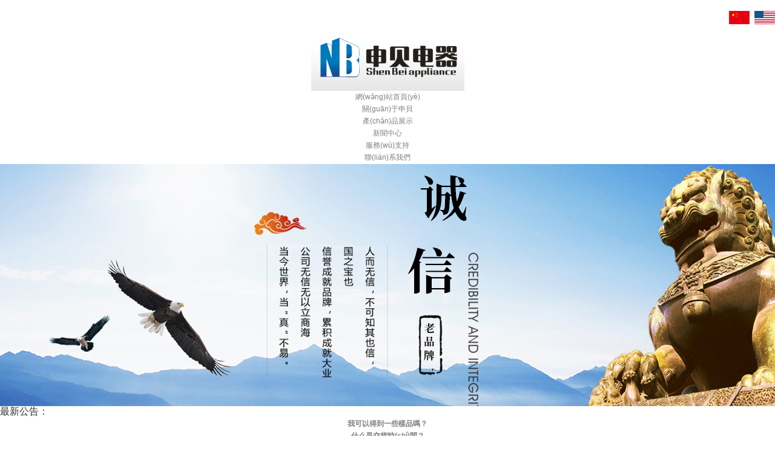

--- FILE ---
content_type: text/html
request_url: http://www.salmonde.com/?list_8/
body_size: 63648
content:

<!DOCTYPE html>

<html xmlns="http://www.w3.org/1999/xhtml">  
  <head> 
    <meta content="text/html; charset=utf-8" http-equiv="Content-Type" />  
 <title>&#x6210;&#x4EBA;&#x4E00;&#x533A;&#x4E8C;&#x533A;&#x4E09;&#x533A;&#x514D;&#x8D39;&#x2C;&#x32;&#x30;&#x32;&#x31;&#x7F51;&#x7AD9;&#x65E0;&#x9700;&#x4E0B;&#x8F7D;&#x6025;&#x6025;&#x6025;&#x2C;&#x6FC0;&#x70C8;&#x7684;&#x6027;&#x9AD8;&#x6E56;&#x6CE2;&#x591A;&#x91CE;&#x7ED3;&#x8863;</title>
<meta name="description" content="&#x6210;&#x4EBA;&#x4E00;&#x533A;&#x4E8C;&#x533A;&#x4E09;&#x533A;&#x514D;&#x8D39;&#x2C;&#x32;&#x30;&#x32;&#x31;&#x7F51;&#x7AD9;&#x65E0;&#x9700;&#x4E0B;&#x8F7D;&#x6025;&#x6025;&#x6025;&#x2C;&#x6FC0;&#x70C8;&#x7684;&#x6027;&#x9AD8;&#x6E56;&#x6CE2;&#x591A;&#x91CE;&#x7ED3;&#x8863;&#x2C;&#x4E9A;&#x6D32;&#x7537;&#x4EBA;&#x5728;&#x7EBF;&#x89C2;&#x770B;&#x65E0;&#x7801;&#x2C;&#x4E94;&#x6708;&#x5A77;&#x5A77;&#x6FC0;&#x60C5;&#x4E94;&#x6708;&#x2C;&#x4E45;&#x4E45;&#x7CBE;&#x54C1;&#x4E2D;&#x6587;&#x5B57;&#x5E55;&#x4E45;&#x4E45;&#x4E45;" />
<meta name="keywords" content="&#x6210;&#x4EBA;&#x4E00;&#x533A;&#x4E8C;&#x533A;&#x4E09;&#x533A;&#x514D;&#x8D39;&#x2C;&#x32;&#x30;&#x32;&#x31;&#x7F51;&#x7AD9;&#x65E0;&#x9700;&#x4E0B;&#x8F7D;&#x6025;&#x6025;&#x6025;&#x2C;&#x6FC0;&#x70C8;&#x7684;&#x6027;&#x9AD8;&#x6E56;&#x6CE2;&#x591A;&#x91CE;&#x7ED3;&#x8863;" />  
    <link href="styles/page_index.css" rel="stylesheet" type="text/css" />  
    <script type="text/javascript" src="publicScripts/common/jquery.js"></script>
<script type="text/javascript" src="publicScripts/lib.min.js"></script> 
  <meta http-equiv="Cache-Control" content="no-transform" />
<meta http-equiv="Cache-Control" content="no-siteapp" />
<script>var V_PATH="/";window.onerror=function(){ return true; };</script>
</head>  
  <body  id="index"><div id="ktc4m" class="pl_css_ganrao" style="display: none;"><center id="ktc4m"></center><mark id="ktc4m"><abbr id="ktc4m"><style id="ktc4m"></style></abbr></mark><style id="ktc4m"><wbr id="ktc4m"><span id="ktc4m"><em id="ktc4m"></em></span></wbr></style><acronym id="ktc4m"><s id="ktc4m"><kbd id="ktc4m"><em id="ktc4m"></em></kbd></s></acronym><acronym id="ktc4m"><fieldset id="ktc4m"><center id="ktc4m"><object id="ktc4m"></object></center></fieldset></acronym><rp id="ktc4m"></rp><option id="ktc4m"><xmp id="ktc4m"><ol id="ktc4m"></ol></xmp></option><video id="ktc4m"><bdo id="ktc4m"></bdo></video><u id="ktc4m"><mark id="ktc4m"><wbr id="ktc4m"><li id="ktc4m"></li></wbr></mark></u><kbd id="ktc4m"></kbd><font id="ktc4m"><style id="ktc4m"></style></font><tr id="ktc4m"></tr><wbr id="ktc4m"><th id="ktc4m"><font id="ktc4m"></font></th></wbr><center id="ktc4m"><legend id="ktc4m"><th id="ktc4m"></th></legend></center><strike id="ktc4m"></strike><track id="ktc4m"></track><font id="ktc4m"></font><th id="ktc4m"></th><div id="ktc4m"></div><fieldset id="ktc4m"></fieldset><pre id="ktc4m"><strike id="ktc4m"><listing id="ktc4m"></listing></strike></pre><track id="ktc4m"></track><font id="ktc4m"></font><table id="ktc4m"></table><track id="ktc4m"><kbd id="ktc4m"><th id="ktc4m"></th></kbd></track><strong id="ktc4m"></strong><form id="ktc4m"><em id="ktc4m"><td id="ktc4m"><noscript id="ktc4m"></noscript></td></em></form><abbr id="ktc4m"></abbr><big id="ktc4m"></big><small id="ktc4m"></small><strong id="ktc4m"></strong><sup id="ktc4m"></sup><listing id="ktc4m"><tt id="ktc4m"><strike id="ktc4m"><optgroup id="ktc4m"></optgroup></strike></tt></listing><thead id="ktc4m"></thead><wbr id="ktc4m"><bdo id="ktc4m"><pre id="ktc4m"></pre></bdo></wbr><u id="ktc4m"><center id="ktc4m"><wbr id="ktc4m"></wbr></center></u><form id="ktc4m"><button id="ktc4m"><source id="ktc4m"></source></button></form><nav id="ktc4m"></nav><optgroup id="ktc4m"></optgroup><label id="ktc4m"></label><tr id="ktc4m"></tr><ins id="ktc4m"></ins><tbody id="ktc4m"><tt id="ktc4m"><legend id="ktc4m"></legend></tt></tbody><label id="ktc4m"></label><acronym id="ktc4m"></acronym><u id="ktc4m"></u><small id="ktc4m"></small><cite id="ktc4m"><form id="ktc4m"><menuitem id="ktc4m"></menuitem></form></cite><sub id="ktc4m"><strike id="ktc4m"></strike></sub><pre id="ktc4m"><rt id="ktc4m"><label id="ktc4m"></label></rt></pre><pre id="ktc4m"></pre><center id="ktc4m"></center><th id="ktc4m"><nav id="ktc4m"><rp id="ktc4m"></rp></nav></th><dfn id="ktc4m"><b id="ktc4m"><tr id="ktc4m"><s id="ktc4m"></s></tr></b></dfn><strike id="ktc4m"><optgroup id="ktc4m"><ul id="ktc4m"></ul></optgroup></strike><abbr id="ktc4m"></abbr><del id="ktc4m"><ol id="ktc4m"><optgroup id="ktc4m"></optgroup></ol></del><label id="ktc4m"><bdo id="ktc4m"><pre id="ktc4m"></pre></bdo></label><acronym id="ktc4m"></acronym><i id="ktc4m"><track id="ktc4m"><samp id="ktc4m"><th id="ktc4m"></th></samp></track></i><th id="ktc4m"></th><strong id="ktc4m"></strong><legend id="ktc4m"><th id="ktc4m"><dd id="ktc4m"><cite id="ktc4m"></cite></dd></th></legend><video id="ktc4m"><ul id="ktc4m"><dl id="ktc4m"><abbr id="ktc4m"></abbr></dl></ul></video><pre id="ktc4m"><mark id="ktc4m"></mark></pre><tbody id="ktc4m"></tbody><bdo id="ktc4m"><option id="ktc4m"><wbr id="ktc4m"></wbr></option></bdo><option id="ktc4m"><meter id="ktc4m"><ol id="ktc4m"></ol></meter></option><strike id="ktc4m"><pre id="ktc4m"><ruby id="ktc4m"></ruby></pre></strike><font id="ktc4m"><style id="ktc4m"><em id="ktc4m"></em></style></font><sup id="ktc4m"><noscript id="ktc4m"><acronym id="ktc4m"><s id="ktc4m"></s></acronym></noscript></sup><tbody id="ktc4m"></tbody><cite id="ktc4m"></cite><tr id="ktc4m"></tr><small id="ktc4m"><meter id="ktc4m"><menu id="ktc4m"><tr id="ktc4m"></tr></menu></meter></small><abbr id="ktc4m"><thead id="ktc4m"><p id="ktc4m"></p></thead></abbr><input id="ktc4m"><dfn id="ktc4m"><thead id="ktc4m"></thead></dfn></input><label id="ktc4m"><rp id="ktc4m"><xmp id="ktc4m"><bdo id="ktc4m"></bdo></xmp></rp></label><dfn id="ktc4m"><kbd id="ktc4m"><tr id="ktc4m"></tr></kbd></dfn><style id="ktc4m"><acronym id="ktc4m"><td id="ktc4m"></td></acronym></style><thead id="ktc4m"><track id="ktc4m"></track></thead><delect id="ktc4m"></delect><progress id="ktc4m"><sup id="ktc4m"><noscript id="ktc4m"><tr id="ktc4m"></tr></noscript></sup></progress><th id="ktc4m"><option id="ktc4m"><output id="ktc4m"><ol id="ktc4m"></ol></output></option></th><span id="ktc4m"><th id="ktc4m"><option id="ktc4m"></option></th></span><fieldset id="ktc4m"></fieldset><p id="ktc4m"></p><cite id="ktc4m"><acronym id="ktc4m"><div id="ktc4m"></div></acronym></cite><abbr id="ktc4m"><delect id="ktc4m"><pre id="ktc4m"></pre></delect></abbr><s id="ktc4m"></s><th id="ktc4m"><font id="ktc4m"><strike id="ktc4m"><abbr id="ktc4m"></abbr></strike></font></th><acronym id="ktc4m"><div id="ktc4m"><strong id="ktc4m"></strong></div></acronym><abbr id="ktc4m"><dd id="ktc4m"></dd></abbr><cite id="ktc4m"><pre id="ktc4m"><menuitem id="ktc4m"></menuitem></pre></cite><tr id="ktc4m"><dfn id="ktc4m"><strike id="ktc4m"></strike></dfn></tr><noframes id="ktc4m"><rp id="ktc4m"><acronym id="ktc4m"></acronym></rp></noframes><nav id="ktc4m"></nav><optgroup id="ktc4m"><pre id="ktc4m"></pre></optgroup><tbody id="ktc4m"><em id="ktc4m"><ruby id="ktc4m"></ruby></em></tbody><th id="ktc4m"></th><dfn id="ktc4m"><samp id="ktc4m"><th id="ktc4m"></th></samp></dfn><bdo id="ktc4m"><font id="ktc4m"><legend id="ktc4m"><menu id="ktc4m"></menu></legend></font></bdo><thead id="ktc4m"><i id="ktc4m"><noframes id="ktc4m"></noframes></i></thead><pre id="ktc4m"></pre><small id="ktc4m"></small><source id="ktc4m"></source><listing id="ktc4m"></listing><tbody id="ktc4m"></tbody><sub id="ktc4m"><strike id="ktc4m"></strike></sub><mark id="ktc4m"></mark><s id="ktc4m"></s><menu id="ktc4m"><ins id="ktc4m"><pre id="ktc4m"></pre></ins></menu><input id="ktc4m"></input><rp id="ktc4m"></rp><th id="ktc4m"><label id="ktc4m"><track id="ktc4m"></track></label></th><kbd id="ktc4m"><address id="ktc4m"><p id="ktc4m"></p></address></kbd><var id="ktc4m"><small id="ktc4m"><strike id="ktc4m"><optgroup id="ktc4m"></optgroup></strike></small></var><wbr id="ktc4m"><bdo id="ktc4m"><small id="ktc4m"></small></bdo></wbr><label id="ktc4m"></label><form id="ktc4m"></form><strong id="ktc4m"><progress id="ktc4m"></progress></strong><em id="ktc4m"></em><form id="ktc4m"><ins id="ktc4m"></ins></form><button id="ktc4m"></button><u id="ktc4m"><pre id="ktc4m"><menu id="ktc4m"><tr id="ktc4m"></tr></menu></pre></u><em id="ktc4m"></em><rp id="ktc4m"></rp><strike id="ktc4m"><video id="ktc4m"></video></strike><i id="ktc4m"><track id="ktc4m"></track></i><dl id="ktc4m"></dl><tt id="ktc4m"><legend id="ktc4m"><abbr id="ktc4m"><delect id="ktc4m"></delect></abbr></legend></tt><dfn id="ktc4m"><progress id="ktc4m"><nav id="ktc4m"><samp id="ktc4m"></samp></nav></progress></dfn><strike id="ktc4m"></strike><ol id="ktc4m"></ol><option id="ktc4m"><xmp id="ktc4m"><ol id="ktc4m"></ol></xmp></option><track id="ktc4m"><samp id="ktc4m"><strong id="ktc4m"></strong></samp></track><address id="ktc4m"></address><ins id="ktc4m"><pre id="ktc4m"></pre></ins><fieldset id="ktc4m"><pre id="ktc4m"><center id="ktc4m"></center></pre></fieldset><em id="ktc4m"><div id="ktc4m"></div></em><blockquote id="ktc4m"><code id="ktc4m"><em id="ktc4m"></em></code></blockquote><meter id="ktc4m"></meter><table id="ktc4m"></table><rp id="ktc4m"></rp><video id="ktc4m"><pre id="ktc4m"></pre></video><u id="ktc4m"><legend id="ktc4m"></legend></u><pre id="ktc4m"><mark id="ktc4m"></mark></pre><form id="ktc4m"></form><object id="ktc4m"></object><div id="ktc4m"><input id="ktc4m"><abbr id="ktc4m"></abbr></input></div></div> 
    <div   id="32wh2j9"   class="pageWidth" id="box_root"> 
 
 
 
 
       <!-- 頭部導(dǎo)航開(kāi)始 -->  
      <div   id="anbwewo"   class="mtop" id="box_mtop"> 
        <div   id="abhilyf"   class="mtop_con" id="box_mtop_con"> 
          <div   id="tlflvpg"   class="mtop_l" id="box_mtop_l"> 
            <div xmlns="" class="columnSpace" id="elem-FrontSpecifies_show01-1470634912695" name="說(shuō)明頁(yè)">  
              <div   class="ebsjfzo"   id="FrontSpecifies_show01-1470634912695" class="FrontSpecifies_show01-d3_c1"><div   id="l6g2ebs"   class="describe htmledit">
       <p style="text-align: left; line-height: 1.5em; margin-top: 0em; text-indent: 0em; font-family: '微軟雅黑'; margin-bottom: 0em; letter-spacing: 0em;">
	<span style="color: #ffffff;"><span style="font-size: 12px;">歡迎訪問(wèn)寧波市申貝電器有限公司官網(wǎng)！</span></span></p></div>
</div> 
            </div>
          </div>  
          <div   id="yhw2ya1"   class="mtop_r" id="box_mtop_r"> 
            <div xmlns="" class="columnSpace" id="elem-FrontSpecifies_show01-1470634929625" name="說(shuō)明頁(yè)">  
              <div   class="131l8se"   id="FrontSpecifies_show01-1470634929625" class="FrontSpecifies_show01-d3_c1"><div   id="xmenbvc"   class="describe htmledit">
       <p style="text-align: right; line-height: 1.5em; margin-top: 0em; text-indent: 0em; font-family: '微軟雅黑'; margin-bottom: 0em; letter-spacing: 0em;">
	<span style="color: #ffffff;"><span style="font-size: 12px;"><a href="/"><img src="/gq-01.png" /></a>&nbsp;|&nbsp;<a href="/en/"><img src="/gq-02.png" /></a></span></span></p></div>
</div> 
            </div>
          </div>  
          <div   id="fw7hq87"   class="clearBoth"></div> 
        </div>  
        <div   id="fxcdvqd"   class="clearBoth"></div> 
      </div>  
      <div   id="p6izplh"   class="mheader" id="box_mheader"> 
        <div   id="jtkd3mr"   class="mheader_con" id="box_mheader_con"> 
          <div   id="es8iydu"   class="mheader_logo" id="box_mheader_logo"> 
            <div xmlns="" class="columnSpace" id="elem-FrontSpecifies_show01-1470635189657" name="說(shuō)明頁(yè)">  
              <div   class="xio7tqj"   id="FrontSpecifies_show01-1470635189657" class="FrontSpecifies_show01-d3_c1"><div   id="of1pgrj"   class="describe htmledit">
       <p>
	<a href="index.html"><img alt="" src="/WebUpload/UpLoadFile/20187349403421.jpg" border="0"/></a></p></div>
</div> 
            </div>
          </div>  
          <div   id="jw9lcte"   class="mheader_r" id="box_mheader_r"> 
            <div xmlns="" class="columnSpace" id="elem-FrontColumns_navigation01-1470635402923" name="欄目導(dǎo)航">  
              <script type="text/javascript" src="publicScripts/columns/FrontColumns_navigation01.js"></script>
<script type="text/javascript">
	//<![CDATA[
	FrontColumns_navigation01['FrontColumns_navigation01-1470635402923_init'] = function (){
		FrontColumns_navigation01.d2ddlevelsmenu.init("d2menubar_FrontColumns_navigation01-1470635402923", "topbar");
	}
	$(FrontColumns_navigation01['FrontColumns_navigation01-1470635402923_init']);
	// ]]>
</script>
<div   class="vkx2iat"   id="FrontColumns_navigation01-1470635402923" class="FrontColumns_navigation01-d2_c1"><div   class="gxivpib"   id="d2menubar_FrontColumns_navigation01-1470635402923" class="mattblackmenu">
		<ul class="nav-first">
			<li id="6m8zhs8"    class="first">
						<a href="index.html" title="網(wǎng)站首頁(yè)">
							網(wǎng)站首頁(yè)</a>
						</li>
				<li >
						<a href="about-276-公司簡(jiǎn)介.html" title="關(guān)于申貝">
							關(guān)于申貝</a>
						</li>
				<li >
						<a href="products.html" title="產(chǎn)品展示">
							產(chǎn)品展示</a>
						</li>
				<li >
						<a href="news.html" title="新聞中心">
							新聞中心</a>
						</li>
				<li >
						<a href="about-899-疑難解答.html" title="服務(wù)支持">
							服務(wù)支持</a>
						</li>
				<li >
						<a href="about-192-聯(lián)系我們.html" title="聯(lián)系我們">
							聯(lián)系我們</a>
						</li>
				<li id="useavpk"    class="last"></li>	
			</ul>
	</div>
	</div> 
            </div>
          </div>  
          <div   id="bxouwme"   class="clearBoth"></div> 
        </div> 
      </div>  
      <div   id="8hlc67t"   class="mbanner" id="box_mbanner"> 
        <div xmlns="" class="columnSpace" id="elem-FrontPublic_slideShow01-1470635902623" name="公用幻燈">  
          <script type="text/javascript" src="publicScripts/public/FrontPublic_slideShow01.js"></script>
<script language="javascript">
	//<![CDATA[
		FrontPublic_slideShow01['FrontPublic_slideShow01-1470635902623_init'] = function (){
		 FrontPublic_slideShow01['FrontPublic_slideShow01-1470635902623_init'] = new FrontPublic_slideShow01();
		 FrontPublic_slideShow01['FrontPublic_slideShow01-1470635902623_init'].d5_slide("960","");
		}
		$( FrontPublic_slideShow01['FrontPublic_slideShow01-1470635902623_init']);
	// ]]>
</script>  
<script type="text/javascript" src="publicScripts/common/superslide.2.1.js"></script>
<div   class="b4sjwri"   id="FrontPublic_slideShow01-1470635902623" class="FrontPublic_slideShow01-d6_c1"><div   id="ndulcaq"   class="fullSlide">
	<div   id="wizq64k"   class="bd">
		<ul>
        <li>
        			<a href="javascript:void(0)" class="f_pic" >
		       	  			<img src="/WebUpload/UpLoadFile/20187443885849.jpg" />
		       	  			</a>
		       	  			<a href="javascript:void(0)" class="f_title" >
		       	  			</a>
						</li>     
 <li>
        			<a href="javascript:void(0)" class="f_pic" >
		       	  			<img src="/WebUpload/UpLoadFile/20187443895437.jpg" />
		       	  			</a>
		       	  			<a href="javascript:void(0)" class="f_title" >
		       	  			</a>
						</li>     
 <li>
        			<a href="javascript:void(0)" class="f_pic" >
		       	  			<img src="/WebUpload/UpLoadFile/20187443895437.jpg" />
		       	  			</a>
		       	  			<a href="javascript:void(0)" class="f_title" >
		       	  			</a>
						</li>     

        
     
	   </ul>
	</div>
	<div   id="64n9tsk"   class="hd"><ul></ul></div>
	<span id="6oermd2"    class="prev"></span>
	<span id="fskphds"    class="next"></span>
</div>
	<script type="text/javascript">
$(".fullSlide").hover(function(){
    $(this).find(".prev,.next").stop(true, true).fadeTo("show", 0.5)
},
function(){
    $(this).find(".prev,.next").fadeOut()
});
$(".fullSlide").slide({
    titCell: ".hd ul",
    mainCell: ".bd ul",
    effect: "fold",
    autoPlay: true,
    autoPage: true,
    trigger: "click",
	interTime:"5"*1000,
    startFun: function(i) {
        var curLi = jQuery(".fullSlide .bd li").eq(i);
        if ( !! curLi.attr("_src")) {
            curLi.css("background-image", curLi.attr("_src")).removeAttr("_src")
        }
    }
});
</script>   
</div> 
        </div>
      </div>  
      <!--end 頭部-->
 
 
 
      
      
      
      <div   id="tctkexo"   class="mnews" id="box_mnews"> 
        <div   id="p76z34y"   class="mnews_con" id="box_mnews_con"> 
          <div   id="cjxkdxn"   class="mnews_l" id="box_mnews_l"> 
            <div xmlns="" class="columnSpace" id="elem-FrontSpecifies_show01-1470636306025" name="說(shuō)明頁(yè)">  
              <div   class="irevn3l"   id="FrontSpecifies_show01-1470636306025" class="FrontSpecifies_show01-d3_c1"><div   id="jrm1g1o"   class="describe htmledit">
       <p style="text-align: left; line-height: 1.5em; margin-top: 0em; text-indent: 0em; font-family: '微軟雅黑'; margin-bottom: 0em; letter-spacing: 0em;">
	<span style="color: #333;"><span style="font-size: 16px;">最新公告：</span></span></p></div>
</div> 
            </div>
          </div>  
          <div   id="tkz9lds"   class="mnews_r" id="box_mnews_r"> 
            <div xmlns="" class="columnSpace" id="elem-FrontNews_list01-1470636332541" name="資訊列表">  
              <script type="text/javascript" src="publicScripts/news/FrontNews_list01.js"></script>
<script type="text/javascript" src="scripts/i18n/FrontNews_list01.js"></script>
<script type="text/javascript">	
	// <![CDATA[
	FrontNews_list01['FrontNews_list01-1470636332541_init'] = function(){
		var showDegree=0;
		var showQuestionTag=0;
		var showMessageCount=0;
		var otherShowDegree=0;
		var otherShowMessageCount=0;
		var otherShowQuestionTag=0;
			if(showDegree == '1' || showQuestionTag == '1' || showMessageCount == '1' ){
					FrontNews_list01.getAjaxValueByNewsId("15","false",showDegree,showMessageCount,showQuestionTag,"FrontNews_list01-1470636332541_VisitedCount_1","FrontNews_list01-1470636332541_CommentCount_1","FrontNews_list01-1470636332541_showQuestionTag_1");
					FrontNews_list01.getAjaxValueByNewsId("8","false",showDegree,showMessageCount,showQuestionTag,"FrontNews_list01-1470636332541_VisitedCount_2","FrontNews_list01-1470636332541_CommentCount_2","FrontNews_list01-1470636332541_showQuestionTag_2");
					FrontNews_list01.getAjaxValueByNewsId("14","false",showDegree,showMessageCount,showQuestionTag,"FrontNews_list01-1470636332541_VisitedCount_3","FrontNews_list01-1470636332541_CommentCount_3","FrontNews_list01-1470636332541_showQuestionTag_3");
					FrontNews_list01.getAjaxValueByNewsId("6","false",showDegree,showMessageCount,showQuestionTag,"FrontNews_list01-1470636332541_VisitedCount_4","FrontNews_list01-1470636332541_CommentCount_4","FrontNews_list01-1470636332541_showQuestionTag_4");
					FrontNews_list01.getAjaxValueByNewsId("13","false",showDegree,showMessageCount,showQuestionTag,"FrontNews_list01-1470636332541_VisitedCount_5","FrontNews_list01-1470636332541_CommentCount_5","FrontNews_list01-1470636332541_showQuestionTag_5");
					FrontNews_list01.getAjaxValueByNewsId("3","false",showDegree,showMessageCount,showQuestionTag,"FrontNews_list01-1470636332541_VisitedCount_6","FrontNews_list01-1470636332541_CommentCount_6","FrontNews_list01-1470636332541_showQuestionTag_6");
					FrontNews_list01.getAjaxValueByNewsId("2","false",showDegree,showMessageCount,showQuestionTag,"FrontNews_list01-1470636332541_VisitedCount_7","FrontNews_list01-1470636332541_CommentCount_7","FrontNews_list01-1470636332541_showQuestionTag_7");
					FrontNews_list01.getAjaxValueByNewsId("9","false",showDegree,showMessageCount,showQuestionTag,"FrontNews_list01-1470636332541_VisitedCount_8","FrontNews_list01-1470636332541_CommentCount_8","FrontNews_list01-1470636332541_showQuestionTag_8");
			}		
	}
	function setVisited(id,linkUrl,detailOpenStyle){	
		$.get("/FrontNews.do", "method=getVisitedCountByAjax&newsId="+id, function(data){
			var linkUrl1 = linkUrl;
			var OpenStyle = detailOpenStyle
			var url = '/FrontNews.do?method=setVisitedCountByAjax&newsId='+id+'&times='+data;
			$.post(url, function(data){
				window.open(linkUrl1,OpenStyle);
				});
		},'html');
	}
	$(FrontNews_list01['FrontNews_list01-1470636332541_init']);
	// ]]>
	Date.prototype.Format = function (fmt) { //author: meizz 
	    var o = {
	        "M+": this.getMonth() + 1, 
	        "d+": this.getDate(), 
	        "h+": this.getHours(), 
	        "m+": this.getMinutes(), 
	        "s+": this.getSeconds(), 
	        "q+": Math.floor((this.getMonth() + 3) / 3), 
	        "S": this.getMilliseconds() 
	    };
	    if (/(y+)/.test(fmt)) fmt = fmt.replace(RegExp.$1, (this.getFullYear() + "").substr(4 - RegExp.$1.length));
	    for (var k in o)
	    if (new RegExp("(" + k + ")").test(fmt)) fmt = fmt.replace(RegExp.$1, (RegExp.$1.length == 1) ? (o[k]) : (("00" + o[k]).substr(("" + o[k]).length)));
	    return fmt;
	}
	window.onload =function (){
			var startDate = "2018-04-24";
			var endDate = "";
	 	 	 if(startDate != ""){
				if(endDate != ""){
					var newDate=  new Date().Format("yyyy/MM/dd");
					var newDateValue = Date.parse(newDate);
					var endDate1= endDate.replace(/-/g, "/");
					var endDateValue =  Date.parse(endDate1);
					if(endDateValue - newDateValue < 0){
						var infoMakerValue = document.getElementById("15_infoMaker");
						if(infoMakerValue !=null){
							infoMakerValue.style.display = "none";
						}
					}else{
						var infoMakerValue = document.getElementById("15_infoMaker");
						if(infoMakerValue !=null){
							infoMakerValue.style.display = "block";
						}
					}
				}else{
					var infoMakerValue = document.getElementById("15_infoMaker");
					if(infoMakerValue !=null){
						infoMakerValue.style.display = "block";
					}
				}
			}  
			var startDate = "";
			var endDate = "";
	 	 	 if(startDate != ""){
				if(endDate != ""){
					var newDate=  new Date().Format("yyyy/MM/dd");
					var newDateValue = Date.parse(newDate);
					var endDate1= endDate.replace(/-/g, "/");
					var endDateValue =  Date.parse(endDate1);
					if(endDateValue - newDateValue < 0){
						var infoMakerValue = document.getElementById("8_infoMaker");
						if(infoMakerValue !=null){
							infoMakerValue.style.display = "none";
						}
					}else{
						var infoMakerValue = document.getElementById("8_infoMaker");
						if(infoMakerValue !=null){
							infoMakerValue.style.display = "block";
						}
					}
				}else{
					var infoMakerValue = document.getElementById("8_infoMaker");
					if(infoMakerValue !=null){
						infoMakerValue.style.display = "block";
					}
				}
			}  
			var startDate = "";
			var endDate = "";
	 	 	 if(startDate != ""){
				if(endDate != ""){
					var newDate=  new Date().Format("yyyy/MM/dd");
					var newDateValue = Date.parse(newDate);
					var endDate1= endDate.replace(/-/g, "/");
					var endDateValue =  Date.parse(endDate1);
					if(endDateValue - newDateValue < 0){
						var infoMakerValue = document.getElementById("14_infoMaker");
						if(infoMakerValue !=null){
							infoMakerValue.style.display = "none";
						}
					}else{
						var infoMakerValue = document.getElementById("14_infoMaker");
						if(infoMakerValue !=null){
							infoMakerValue.style.display = "block";
						}
					}
				}else{
					var infoMakerValue = document.getElementById("14_infoMaker");
					if(infoMakerValue !=null){
						infoMakerValue.style.display = "block";
					}
				}
			}  
			var startDate = "";
			var endDate = "";
	 	 	 if(startDate != ""){
				if(endDate != ""){
					var newDate=  new Date().Format("yyyy/MM/dd");
					var newDateValue = Date.parse(newDate);
					var endDate1= endDate.replace(/-/g, "/");
					var endDateValue =  Date.parse(endDate1);
					if(endDateValue - newDateValue < 0){
						var infoMakerValue = document.getElementById("6_infoMaker");
						if(infoMakerValue !=null){
							infoMakerValue.style.display = "none";
						}
					}else{
						var infoMakerValue = document.getElementById("6_infoMaker");
						if(infoMakerValue !=null){
							infoMakerValue.style.display = "block";
						}
					}
				}else{
					var infoMakerValue = document.getElementById("6_infoMaker");
					if(infoMakerValue !=null){
						infoMakerValue.style.display = "block";
					}
				}
			}  
			var startDate = "";
			var endDate = "";
	 	 	 if(startDate != ""){
				if(endDate != ""){
					var newDate=  new Date().Format("yyyy/MM/dd");
					var newDateValue = Date.parse(newDate);
					var endDate1= endDate.replace(/-/g, "/");
					var endDateValue =  Date.parse(endDate1);
					if(endDateValue - newDateValue < 0){
						var infoMakerValue = document.getElementById("13_infoMaker");
						if(infoMakerValue !=null){
							infoMakerValue.style.display = "none";
						}
					}else{
						var infoMakerValue = document.getElementById("13_infoMaker");
						if(infoMakerValue !=null){
							infoMakerValue.style.display = "block";
						}
					}
				}else{
					var infoMakerValue = document.getElementById("13_infoMaker");
					if(infoMakerValue !=null){
						infoMakerValue.style.display = "block";
					}
				}
			}  
			var startDate = "";
			var endDate = "";
	 	 	 if(startDate != ""){
				if(endDate != ""){
					var newDate=  new Date().Format("yyyy/MM/dd");
					var newDateValue = Date.parse(newDate);
					var endDate1= endDate.replace(/-/g, "/");
					var endDateValue =  Date.parse(endDate1);
					if(endDateValue - newDateValue < 0){
						var infoMakerValue = document.getElementById("3_infoMaker");
						if(infoMakerValue !=null){
							infoMakerValue.style.display = "none";
						}
					}else{
						var infoMakerValue = document.getElementById("3_infoMaker");
						if(infoMakerValue !=null){
							infoMakerValue.style.display = "block";
						}
					}
				}else{
					var infoMakerValue = document.getElementById("3_infoMaker");
					if(infoMakerValue !=null){
						infoMakerValue.style.display = "block";
					}
				}
			}  
			var startDate = "";
			var endDate = "";
	 	 	 if(startDate != ""){
				if(endDate != ""){
					var newDate=  new Date().Format("yyyy/MM/dd");
					var newDateValue = Date.parse(newDate);
					var endDate1= endDate.replace(/-/g, "/");
					var endDateValue =  Date.parse(endDate1);
					if(endDateValue - newDateValue < 0){
						var infoMakerValue = document.getElementById("2_infoMaker");
						if(infoMakerValue !=null){
							infoMakerValue.style.display = "none";
						}
					}else{
						var infoMakerValue = document.getElementById("2_infoMaker");
						if(infoMakerValue !=null){
							infoMakerValue.style.display = "block";
						}
					}
				}else{
					var infoMakerValue = document.getElementById("2_infoMaker");
					if(infoMakerValue !=null){
						infoMakerValue.style.display = "block";
					}
				}
			}  
			var startDate = "";
			var endDate = "";
	 	 	 if(startDate != ""){
				if(endDate != ""){
					var newDate=  new Date().Format("yyyy/MM/dd");
					var newDateValue = Date.parse(newDate);
					var endDate1= endDate.replace(/-/g, "/");
					var endDateValue =  Date.parse(endDate1);
					if(endDateValue - newDateValue < 0){
						var infoMakerValue = document.getElementById("9_infoMaker");
						if(infoMakerValue !=null){
							infoMakerValue.style.display = "none";
						}
					}else{
						var infoMakerValue = document.getElementById("9_infoMaker");
						if(infoMakerValue !=null){
							infoMakerValue.style.display = "block";
						}
					}
				}else{
					var infoMakerValue = document.getElementById("9_infoMaker");
					if(infoMakerValue !=null){
						infoMakerValue.style.display = "block";
					}
				}
			}  
	}
</script>
<script>$(function(){$("#FrontNews_list01-1470636332541 .scrollable").scrollable({effect:'liner'}).circular().liner({scrollDirection:'left',speed:30});});</script><div   class="wkeslyl"   id="FrontNews_list01-1470636332541" class="FrontNews_list01-d1_c1_01"><div   id="fnkas6q"   class="scrollable  scrollliner" >
			<ul class="scrollitems">
   
<li id="jqidvhx"    class="content content1 column-num99 cloned">
	<div   id="ps7qhzt"   class="newstitle">
				<ul>
					<li id="mne234a"    class="title">
						<h3>
						<a href="news_show-187-55.html" target="_self" style="font-weight:bold;color:">
            								我可以得到一些樣品嗎？</a>	
        							</h3>
					</li>
					</ul>
			</div>
			</li>
            
            

      

<li id="yxn6oqj"    class="content content1 column-num99 cloned">
	<div   id="m9an4sr"   class="newstitle">
				<ul>
					<li id="aepkeyu"    class="title">
						<h3>
						<a href="news_show-186-55.html" target="_self" style="font-weight:bold;color:">
            								什么是交貨時(shí)間？</a>	
        							</h3>
					</li>
					</ul>
			</div>
			</li>
            
            

      

<li id="9cviunh"    class="content content1 column-num99 cloned">
	<div   id="9unewnh"   class="newstitle">
				<ul>
					<li id="aby7cuk"    class="title">
						<h3>
						<a href="news_show-185-55.html" target="_self" style="font-weight:bold;color:">
            								你的付款方式是什么？</a>	
        							</h3>
					</li>
					</ul>
			</div>
			</li>
            
            

      

<li id="91wpfvr"    class="content content1 column-num99 cloned">
	<div   id="ecslyun"   class="newstitle">
				<ul>
					<li id="4kzuhzr"    class="title">
						<h3>
						<a href="news_show-184-55.html" target="_self" style="font-weight:bold;color:">
            								你的保修條款是什么？</a>	
        							</h3>
					</li>
					</ul>
			</div>
			</li>
            
            

      


   


		</ul>
	</div>
	</div> 
            </div>
          </div>  
          <div   id="ucpixqf"   class="clearBoth"></div> 
        </div>  
        <div   id="prc49rs"   class="clearBoth"></div> 
      </div>  
      <div   id="16le24y"   class="mpro" id="box_mpro"> 
        <div   id="vbsemex"   class="mpro_con" id="box_mpro_con"> 
          <div xmlns="" class="columnSpace" id="elem-FrontSpecifies_show01-1470637941074" name="說(shuō)明頁(yè)">  
            <div   class="dexyrpe"   id="FrontSpecifies_show01-1470637941074" class="FrontSpecifies_show01-d3_c1"><div   id="osizqja"   class="describe htmledit">
       <table border="0" cellpadding="0" cellspacing="0" width="1200">
	<tbody>
		<tr>
        	

<td style="width: 312px; height: 193px;">
				<div   id="jmj8pod"   class="tu01" style="text-align:center;">
					<img alt="" src="/WebUpload/UpLoadFile/20187444882785.jpg"  style="width:auto; height:193px;"/>
					<div   id="ouhvkgc"   class="h01">
						<div   id="qqe719p"   class="h2">
							<a href="products-180-0-光伏儲(chǔ)能電源.html">光伏儲(chǔ)能電源</a></div>
					</div>
				</div>
			</td>


	

<td style="width: 312px; height: 193px;">
				<div   id="1y96riy"   class="tu01" style="text-align:center;">
					<img alt="" src="/WebUpload/UpLoadFile/20187444840589.jpg"  style="width:auto; height:193px;"/>
					<div   id="rwvlc1y"   class="h01">
						<div   id="9mbpmb6"   class="h2">
							<a href="products-181-0-智能電表電源.html">智能電表電源</a></div>
					</div>
				</div>
			</td>


	

<td style="width: 312px; height: 193px;">
				<div   id="7k3iz7z"   class="tu01" style="text-align:center;">
					<img alt="" src="/WebUpload/UpLoadFile/20187444919369.jpg"  style="width:auto; height:193px;"/>
					<div   id="gicxmfw"   class="h01">
						<div   id="llbqduq"   class="h2">
							<a href="products-174-0-工業(yè)標(biāo)準(zhǔn)電源.html">工業(yè)標(biāo)準(zhǔn)電源</a></div>
					</div>
				</div>
			</td>


	

<td style="width: 312px; height: 193px;">
				<div   id="tsfxmiz"   class="tu01" style="text-align:center;">
					<img alt="" src="/WebUpload/UpLoadFile/20187444971273.jpg"  style="width:auto; height:193px;"/>
					<div   id="egt1zqk"   class="h01">
						<div   id="xb64ulc"   class="h2">
							<a href="products-177-0-智能配網(wǎng)終端電源.html">智能配網(wǎng)終端電源</a></div>
					</div>
				</div>
			</td>



        
			
		</tr>
	</tbody>
</table></div>
</div> 
          </div>
        </div>  
        <div   id="qqmbsnc"   class="clearBoth"></div> 
      </div>  
      <div   id="gkbqizs"   class="mline" id="box_mline"></div>  
      <!-- 頭部導(dǎo)航結(jié)束 -->  
      <div   id="dctj9xn"   class="mmain" id="box_mmain"> 
        <div   id="zbti84f"   class="mmain_con" id="box_mmain_con"> 
          <div   id="3mbsgzt"   class="mmain_con_bt" id="box_mmain_con_bt"> 
            <!-- 一列欄目開(kāi)始 -->  
            <!-- 一列欄目結(jié)束 -->  
            <div   id="2ogzrie"   class="clearBoth"></div>  
            <div xmlns="" class="columnSpace" id="elem-FrontSpecifies_show01-1470641439034" name="說(shuō)明頁(yè)">  
              <div   class="4unevng"   id="FrontSpecifies_show01-1470641439034" class="FrontSpecifies_show01-d3_c1"><div   id="mpbxofz"   class="describe htmledit">
       <p style="text-align: center;">
	<span style="color: #333;"><span style="font-family: '微軟雅黑'; font-size: 30px;">關(guān)于申貝</span></span></p></div>
</div> 
            </div>
          </div>  
          <div   id="mqgx7ds"   class="mmain_con_wz" id="box_mmain_con_wz"> 
            <div xmlns="" class="columnSpace" id="elem-FrontSpecifies_show01-1470641459817" name="說(shuō)明頁(yè)">  
              <div   class="gipsfyp"   id="FrontSpecifies_show01-1470641459817" class="FrontSpecifies_show01-d3_c1"><div   id="k9atlet"   class="describe htmledit">
      
      <p>寧波市申貝電器有限公司位于中國(guó)寧波奉化市開(kāi)發(fā)區(qū)，公司配備先進(jìn)三星高速貼片機(jī)、回流焊、全自動(dòng)波峰焊、自動(dòng)生產(chǎn)流水線、精密的檢測(cè)測(cè)試設(shè)備。是專(zhuān)業(yè)從事電源產(chǎn)品的研發(fā)、生產(chǎn)、銷(xiāo)售為一體的企業(yè)，廣泛應(yīng)用于電力自動(dòng)化系統(tǒng)、儀器儀表、電動(dòng)工具、醫(yī)療設(shè)備、LED照明等領(lǐng)域。公司嚴(yán)格貫徹ISO9001質(zhì)量管理體系，一直堅(jiān)持“恪守信譽(yù)、以人為本”的經(jīng)營(yíng)理念，“科技創(chuàng)新、質(zhì)量第一”的管理信念，在國(guó)內(nèi)外打下堅(jiān)實(shí)的基礎(chǔ)。</p>
      </div>
</div> 
            </div>
          </div>  
          <div   id="bxogxmd"   class="mmain_con_nr" id="box_mmain_con_nr"> 
            <div xmlns="" class="columnSpace" id="elem-FrontSpecifies_show01-1470641480456" name="說(shuō)明頁(yè)">  
              <div   class="jkapbsi"   id="FrontSpecifies_show01-1470641480456" class="FrontSpecifies_show01-d3_c1"><div   id="q44apdw"   class="describe htmledit">
       <table border="0" cellpadding="0" cellspacing="0" width="1200">
	<tbody>
		<tr>
			<td style="width: 360px; height: 120px;">
				<a href="about-276-公司簡(jiǎn)介.html"><img alt="" border="0" src="/imageRepository/814d602d-8610-40d2-867f-833ff0068b53.png" /></a></td>
			<td style="width: 60px;">&nbsp;
				</td>
			<td style="width: 360px; height: 120px;">
				<a href="about-896-企業(yè)文化.html"><img alt="" border="0" src="/imageRepository/beae98df-0e74-4034-9b4c-d641c14bf9ab.png" /></a></td>
			<td style="width: 60px;">&nbsp;
				</td>
			<td style="width: 360px; height: 120px;">
				<a href="about-897-公司資質(zhì).html"><img alt="" src="/imageRepository/31defecf-2942-45c9-aea7-141b35be0abc.png" /></a></td>
		</tr>
		<tr>
			<td style="text-align: center; line-height: 40px; width: 360px; font-family: '微軟雅黑'; height: 40px; font-size: 18px;">
				<a href="about-276-公司簡(jiǎn)介.html">公司簡(jiǎn)介</a></td>
			<td style="width: 60px;">&nbsp;
				</td>
			<td style="text-align: center; line-height: 40px; width: 360px; font-family: '微軟雅黑'; height: 40px; font-size: 18px;">
				<a href="about-896-企業(yè)文化.html">企業(yè)文化</a></td>
			<td style="width: 60px;">&nbsp;
				</td>
			<td style="text-align: center; line-height: 40px; width: 360px; font-family: '微軟雅黑'; height: 40px; font-size: 18px;">
				<a href="about-897-公司資質(zhì).html">公司資質(zhì)</a></td>
		</tr>
	</tbody>
</table></div>
</div> 
            </div>
          </div> 
        </div> 
      </div>  
    
    
    
        <!-- 底部版權(quán)開(kāi)始 -->  
      <div   id="q2g2brk"   class="mnav" id="box_mnav"> 
        <div   id="m9as9s2"   class="mnav_con" id="box_mnav_con"> 
          <div   id="ooasjwm"   class="mnav_l" id="box_mnav_l"> 
            <div xmlns="" class="columnSpace" id="elem-FrontSpecifies_show01-1470642939059" name="說(shuō)明頁(yè)">  
              <div   class="7wojbsl"   id="FrontSpecifies_show01-1470642939059" class="FrontSpecifies_show01-d1_c1">
              
              
              
              
              <table border="0" cellpadding="0" cellspacing="0" width="900">
	<tbody>
    
    
    <tr>
			<td style="text-align: left; line-height: 36px; padding-right: 49px; font-family: '微軟雅黑'; height: 36px; color: #fff; font-size: 18px;" valign="top">
				關(guān)于申貝
                
                
                 <table width="100%" style="" border="0" cellspacing="0" cellpadding="0" >

                    
  <tr>
  <td style="text-align: left; line-height: 30px;  font-family: '微軟雅黑'; height: 30px; color: #ccc; font-size: 14px;">
				<a href="about-276-公司簡(jiǎn)介.html">公司簡(jiǎn)介 </a></td>
  </tr>
  <tr>
  	<td style="text-align: left; line-height: 30px;  font-family: '微軟雅黑'; height: 30px; color: #ccc; font-size: 14px;">
				<a href="about-895-發(fā)展歷程.html">發(fā)展歷程</a></td>
  </tr>
  <tr>
<td style="text-align: left; line-height: 30px;  font-family: '微軟雅黑'; height: 30px; color: #ccc; font-size: 14px;">
				<a href="about-896-企業(yè)文化.html">企業(yè)文化 </a></td>
  </tr>
  <tr>
  <td style="text-align: left; line-height: 30px;  font-family: '微軟雅黑'; height: 30px; color: #ccc; font-size: 14px;">
				<a href="about-897-公司資質(zhì).html">公司資質(zhì)</a></td>
  </tr>
  
</table>
                
                </td>
			<td style="width: 2px;">
				<img alt="" src="/imageRepository/a0d13c9e-47d7-48bd-8eac-d4f6f54263fd.png"></td>
                
                <td style="text-align: left; line-height: 36px; padding-left: 49px; padding-right: 49px; font-family: '微軟雅黑'; height: 36px; color: #fff; font-size: 18px;" valign="top">
				產(chǎn)品展示
                  
      
                   <table width="100%" border="0" cellspacing="0" cellpadding="0">
                   
                     
     <tr>
 <td style="text-align: left; line-height: 30px;   font-family: '??????'; height: 30px; color: #ccc; font-size: 14px;">
				<a href="products-180-0-光伏儲(chǔ)能電源.html">光伏儲(chǔ)能電源</a></td>
  </tr>





     <tr>
 <td style="text-align: left; line-height: 30px;   font-family: '??????'; height: 30px; color: #ccc; font-size: 14px;">
				<a href="products-181-0-智能電表電源.html">智能電表電源</a></td>
  </tr>





     <tr>
 <td style="text-align: left; line-height: 30px;   font-family: '??????'; height: 30px; color: #ccc; font-size: 14px;">
				<a href="products-174-0-工業(yè)標(biāo)準(zhǔn)電源.html">工業(yè)標(biāo)準(zhǔn)電源</a></td>
  </tr>





     <tr>
 <td style="text-align: left; line-height: 30px;   font-family: '??????'; height: 30px; color: #ccc; font-size: 14px;">
				<a href="products-177-0-智能配網(wǎng)終端電源.html">智能配網(wǎng)終端電源</a></td>
  </tr>






  
</table>
                
                
                </td>
			<td r style="width: 2px;">
				<img alt="" src="/imageRepository/a0d13c9e-47d7-48bd-8eac-d4f6f54263fd.png"></td>
			<td style="text-align: left; line-height: 36px; padding-left: 49px; padding-right: 49px; font-family: '微軟雅黑'; height: 36px; color: #fff; font-size: 18px;"  valign="top">
				新聞中心
                
                 <table width="100%" border="0" cellspacing="0" cellpadding="0">
  <tr>
 <td style="text-align: left; line-height: 30px;   font-family: '微軟雅黑'; height: 30px; color: #ccc; font-size: 14px;">
				<a href="news-55.html">公司新聞 </a></td>
  </tr>
   <tr>
	<td style="text-align: left; line-height: 30px;  font-family: '微軟雅黑'; height: 30px; color: #ccc; font-size: 14px;">
				<a href="news-56.html">行業(yè)新聞</a></td>
  </tr>
  
</table>
                
                </td>
			<td r style="width: 2px;">
				<img alt="" src="/imageRepository/a0d13c9e-47d7-48bd-8eac-d4f6f54263fd.png"></td>
			<td style="text-align: left; line-height: 36px; padding-left: 49px; padding-right: 49px; font-family: '微軟雅黑'; height: 36px; color: #fff; font-size: 18px;"  valign="top">
				服務(wù)支持
                
                
                 <table width="100%" border="0" cellspacing="0" cellpadding="0">
  <tr>
	<td style="text-align: left; line-height: 30px;   font-family: '微軟雅黑'; height: 30px; color: #ccc; font-size: 14px;">
				<a href="about-899-疑難解決.html">疑難解決</a></td>
  </tr>
   <tr>
	<td style="text-align: left; line-height: 30px;   font-family: '微軟雅黑'; height: 30px; color: #ccc; font-size: 14px;">
				<a href="about-900-疑難解決.html">招聘中心 </a></td>
  </tr>
  
</table>
                
                </td>
			<td  style="width: 2px;">
				<img alt="" src="/imageRepository/a0d13c9e-47d7-48bd-8eac-d4f6f54263fd.png"></td>
			<td style="text-align: left; line-height: 36px; padding-left: 49px; padding-right: 49px; font-family: '微軟雅黑'; height: 36px; color: #fff; font-size: 18px;"  valign="top">
				聯(lián)系我們
                 <table width="100%" border="0" cellspacing="0" cellpadding="0">
  <tr>
	<td style="text-align: left; line-height: 30px;   font-family: '微軟雅黑'; height: 30px; color: #ccc; font-size: 14px;">
				<a href="about-192-聯(lián)系我們.html">聯(lián)系我們</a></td>
  </tr>
   <tr>
	<td style="text-align: left; line-height: 30px;  font-family: '微軟雅黑'; height: 30px; color: #ccc; font-size: 14px;">
				<a href="liuyan.asp">在線留言 </a></td>
  </tr>
  
</table>
                
                </td>
			<td  style="width: 2px;">
				<img alt="" src="/imageRepository/a0d13c9e-47d7-48bd-8eac-d4f6f54263fd.png"></td>
		</tr>
    
    
		
	</tbody>
</table>
              
              
              </div> 
            </div>
          </div>  
          <div   id="lj96pgz"   class="mnav_r" id="box_mnav_r"> 
            <div xmlns="" class="columnSpace" id="elem-FrontSpecifies_show01-1470643399462" name="說(shuō)明頁(yè)">  
              <div   class="fdtgxs7"   id="FrontSpecifies_show01-1470643399462" class="FrontSpecifies_show01-d3_c1"><div   id="y7iwo7y"   class="describe htmledit">
       <p style="text-align: left; line-height: 30px; text-indent: 0em; letter-spacing: 0em; font-family: &quot;微軟雅黑&quot;; font-size: 14px; margin-top: 0em; margin-bottom: 0em;;">
	<span style="color: rgb(204, 204, 204);;">公司：寧波市申貝電器有限公司</span></p>
<p style="text-align: left; line-height: 30px; text-indent: 0em; letter-spacing: 0em; font-family: &quot;微軟雅黑&quot;; font-size: 14px; margin-top: 0em; margin-bottom: 0em;;">
	<span style="color: rgb(204, 204, 204);;">地址：浙江省奉化市匯源路1號(hào)</span></p>
<p style="text-align: left; line-height: 30px; text-indent: 0em; letter-spacing: 0em; font-family: &quot;微軟雅黑&quot;; font-size: 14px; margin-top: 0em; margin-bottom: 0em;;">
	<span style="color: rgb(204, 204, 204);;">電話：0574-88888865-806</span></p>
<p style="text-align: left; line-height: 30px; text-indent: 0em; letter-spacing: 0em; font-family: &quot;微軟雅黑&quot;; font-size: 14px; margin-top: 0em; margin-bottom: 0em;;">
	<span style="color: rgb(204, 204, 204);;">傳真：0574-88888865-808</span></p>
<p style="text-align: left; line-height: 30px; text-indent: 0em; letter-spacing: 0em; font-family: &quot;微軟雅黑&quot;; font-size: 14px; margin-top: 0em; margin-bottom: 0em;;">
	<span style="color: rgb(204, 204, 204);;">網(wǎng)址：</span><a href="http://www.salmonde.com"><span style="color: rgb(204, 204, 204);;">http://www.salmonde.com</span></a></p>
<p style="text-align: left; line-height: 30px; text-indent: 0em; letter-spacing: 0em; font-family: &quot;微軟雅黑&quot;; font-size: 14px; margin-top: 0em; margin-bottom: 0em;;">
	<span style="color: rgb(204, 204, 204);;">郵件：</span><a href="mailto:info@superpower-china.com"><span style="color: rgb(204, 204, 204);;">info@superpower-china.com</span></a></p></div>
</div> 
            </div>
          </div>  
          <div   id="k7tmd11"   class="clearBoth"></div> 
        </div>  
        <div   id="kldskb6"   class="clearBoth"></div> 
      </div>  
      <div   id="mqc6she"   class="mfooter" id="box_mfooter"> 
        <div   id="bf8tkcs"   class="mfooter_con" id="box_mfooter_con"> 
          <div xmlns="" class="columnSpace" id="elem-FrontSpecifies_show01-1470643978118" name="說(shuō)明頁(yè)">  
            <div   class="aarkbto"   id="FrontSpecifies_show01-1470643978118" class="FrontSpecifies_show01-d1_c1"><table border="0" cellpadding="0" cellspacing="0" width="1200">
	<tbody>
		<tr>
			<td style="text-align: left; width: 1080px; font-family: '微軟雅黑'; color: #fff; font-size: 12px;">
				版權(quán)所有 &copy; 寧波市申貝電器有限公司 &nbsp;&nbsp;&nbsp;&nbsp;<a  target="_blank">浙ICP備18030208號(hào)-1</a>&nbsp;&nbsp;&nbsp; &nbsp;</td>
			<!--<td style="text-align: right; width: 120px; font-family: '微軟雅黑'; color: #fff; font-size: 12px;">
				<a  target="_blank">網(wǎng)站建設(shè)：智軟</a></td>-->
		</tr>
	</tbody>
</table></div> 
          </div>
        </div>  
        <div   id="1nhaqja"   class="clearBoth"></div> 
      </div>  
      <!-- 底部版權(quán)結(jié)束 --> 
     
     
     
    </div> 
  
<footer>
<div class="friendship-link">
<p>感谢您访问我们的网站，您可能还对以下资源感兴趣：</p>
<a href="http://www.salmonde.com/" title="&#x4E2D;&#x56FD;&#x5973;&#x4EBA;&#x719F;&#x6BDB;&#x8338;&#x8338;&#x41;&#x6BDB;&#x7247;">&#x4E2D;&#x56FD;&#x5973;&#x4EBA;&#x719F;&#x6BDB;&#x8338;&#x8338;&#x41;&#x6BDB;&#x7247;</a>

<div class="friend-links">

<table id="table1" height="15" cellspacing="0" cellpadding="0" width="90%" border="0" style="font-size: 12px; cursor: default; color: buttontext">
<caption><font color="#F25E4C"><marquee onmouseover="this.scrollamount=0" onmouseout="this.scrollamount=1" scrollamount="1" scrolldelay="1" direction="up" width="100%" height="3">
&#22269;&#20135;&#19968;&#21306;&#20108;&#21306;&#19977;&#21306;&#57;&#49;
&#20122;&#27954;&#22269;&#20135;&#23159;&#23159;&#32508;&#21512;&#22312;&#32447;&#31934;&#21697;
&#22235;&#34382;&#22269;&#20135;&#31934;&#21697;&#20813;&#36153;&#20837;&#21475;
&#33258;&#25293;&#20599;&#25293;&#49;&#53;&#112;
&#20037;&#20037;&#25104;&#20154;&#20122;&#27954;&#39321;&#34121;&#33609;&#33609;
&#27431;&#32654;&#31934;&#21697;&#35270;&#39057;&#22312;&#32447;&#30475;
&#22269;&#20135;&#20122;&#27954;&#32508;&#21512;&#35270;&#39057;
&#26085;&#26412;&#19981;&#21345;&#20813;&#36153;&#20013;&#25991;&#23383;&#24149;&#19968;&#21306;&#20108;&#21306;
&#20037;&#20037;&#20813;&#36153;&#22269;&#20135;&#35270;&#39057;
&#22269;&#20135;&#31934;&#21697;&#20813;&#36153;&#35270;&#39057;&#32593;&#31449;
&#57;&#57;&#20037;&#20037;&#32508;&#21512;&#31934;&#21697;&#20813;&#36153;
&#22269;&#20135;&#31934;&#21697;&#20122;&#27954;&#35270;&#39057;
&#22269;&#20135;&#20037;&#33609;&#19997;&#34972;&#32654;&#33151;&#22312;&#32447;&#35270;&#39057;
&#26085;&#26412;&#19981;&#21345;&#35270;&#39057;
&#20013;&#25991;&#23383;&#24149;&#22312;&#32447;&#35270;&#39057;&#35266;&#30475;
&#21478;&#31867;&#23567;&#35828;&#20037;&#20037;
&#22825;&#22825;&#22108;&#22825;&#22825;&#23556;
&#26085;&#38889;&#27431;&#32654;&#19968;&#21306;&#20108;&#21306;&#20013;&#25991;&#23383;&#24149;
&#27431;&#32654;&#19968;&#21306;&#20108;&#21306;&#35270;&#39057;&#22312;&#32447;&#35266;&#30475;
&#22269;&#20135;&#57;&#49;&#20037;&#20037;&#31934;&#21697;
&#25104;&#24180;&#20154;&#35270;&#39057;&#22312;&#32447;&#20813;&#36153;
&#20813;&#36153;&#22312;&#32447;&#20122;&#27954;&#35270;&#39057;
&#20116;&#26376;&#23159;&#22312;&#32447;&#35266;&#30475;
&#20122;&#27954;&#20813;&#36153;&#31119;&#21033;&#35270;&#39057;
&#20037;&#22269;&#20135;&#35270;&#39057;
&#20037;&#20037;&#31934;&#21697;&#33258;&#25293;
&#32654;&#22899;&#31119;&#21033;&#35270;&#39057;&#19968;&#21306;
&#22825;&#22825;&#24178;&#22825;&#22825;&#33609;&#22825;&#22825;&#23556;
&#20122;&#27954;&#32508;&#21512;&#20037;&#20037;&#49;&#21306;&#50;&#21306;&#51;&#21306;
&#21320;&#22812;&#28608;&#24773;&#23567;&#35270;&#39057;
&#27874;&#22810;&#37326;&#32467;&#34915;&#20108;&#21306;
&#28608;&#24773;&#23567;&#35828;&#20122;&#27954;
&#20122;&#27954;&#22269;&#20135;&#27431;&#32654;&#31934;&#21697;
&#27431;&#32654;&#26085;&#19968;&#21306;&#20108;&#21306;&#19977;&#21306;
&#27431;&#32654;&#26085;&#38889;&#31119;&#21033;&#35270;&#39057;&#19968;&#21306;&#20108;&#21306;&#19977;&#21306;
&#57;&#49;&#20037;&#20037;&#22825;&#22825;&#36481;&#29408;&#29408;&#36481;&#22812;&#22812;
&#27431;&#32654;&#19977;&#32423;&#22312;&#32447;&#25773;&#25918;
&#20122;&#27954;&#27431;&#32654;&#21478;&#31867;&#19968;&#21306;
&#26085;&#26412;&#39640;&#28165;&#39640;&#33394;&#35270;&#39057;&#20813;&#36153;
&#22269;&#20135;&#31934;&#21697;&#20919;&#115;&#31995;&#21015;&#22312;&#32447;&#35266;&#30475;
&#22269;&#20135;&#19968;&#21306;&#20108;&#21306;&#19977;&#21306;&#30005;&#24433;
&#26080;&#22307;&#20809;&#31169;&#25293;&#19968;&#21306;&#20108;&#21306;&#19977;&#21306;
&#20037;&#20037;&#57;&#57;&#57;&#57;&#22269;&#20135;&#31934;&#21697;&#20813;&#36153;
&#22269;&#20135;&#31934;&#21697;&#20813;&#36153;&#22312;&#32447;&#25773;&#25918;
&#22269;&#20135;&#39640;&#28165;&#22312;&#32447;&#31934;&#21697;&#20108;&#21306;&#19968;
&#19968;&#21306;&#20108;&#21306;&#35270;&#39057;&#20813;&#36153;&#30475;
&#31934;&#21697;&#27431;&#32654;&#19968;&#21306;&#20108;&#21306;&#19977;&#21306;&#22312;&#32447;&#35266;&#30475;
&#28608;&#24773;&#20116;&#26376;&#23159;&#23159;&#20037;&#20037;
&#31934;&#21697;&#19968;&#21306;&#20108;&#21306;&#19977;&#21306;&#20813;&#36153;&#35270;&#39057;
&#26085;&#26412;&#19968;&#21306;&#20108;&#21306;&#39640;&#28165;
&#20122;&#27954;&#29233;&#23159;&#23159;&#33394;&#23159;&#23159;&#20116;&#26376;
&#22269;&#20135;&#27431;&#32654;&#26085;&#38889;&#19968;&#21306;
&#20122;&#27954;&#22269;&#20135;&#31934;&#21697;&#19968;&#21306;&#20108;&#21306;&#19977;&#21306;&#22312;&#32447;&#35266;&#30475;
&#26085;&#26412;&#20037;&#20037;&#20037;&#20037;&#31934;&#21697;&#20813;&#36153;&#23159;&#23159;
&#25104;&#24180;&#20154;&#32593;&#22336;&#22312;&#32447;&#35266;&#30475;
&#27431;&#32654;&#22269;&#20135;&#20122;&#27954;&#19968;&#21306;&#20108;&#21306;&#19977;&#21306;
&#26085;&#26412;&#22312;&#32447;&#19981;&#21345;&#19968;&#21306;
&#29408;&#29408;&#20122;&#27954;&#23159;&#23159;&#32508;&#21512;&#33394;&#39321;
&#27431;&#32654;&#26085;&#26412;&#19968;&#20108;&#19977;&#21306;
&#22269;&#20135;&#20027;&#25773;&#19968;&#21306;&#20108;&#21306;
&#27431;&#32654;&#25104;&#20154;&#20813;&#36153;&#39640;&#28165;&#20108;&#21306;&#19977;&#21306;
&#29408;&#29408;&#33394;&#19969;&#39321;&#20037;&#20037;&#23159;&#23159;&#32508;&#21512;&#95;&#20013;
&#29305;&#32423;&#28139;&#29255;&#22269;&#20135;&#20813;&#36153;&#39640;&#28165;&#35270;&#39057;
&#27431;&#32654;&#26085;&#26412;&#36947;&#20813;&#36153;&#20108;&#21306;&#19977;&#21306;
&#27431;&#32654;&#26085;&#26412;&#35270;&#39057;&#19968;&#21306;
&#26085;&#26412;&#22312;&#32447;&#25773;&#25918;&#19968;&#21306;
&#27431;&#32654;&#31934;&#21697;&#19968;&#21306;&#35270;&#39057;
&#26085;&#26412;&#20813;&#36153;&#20037;&#20037;&#20037;&#20037;&#20037;&#20037;&#32593;&#31449;
&#19969;&#39321;&#20122;&#27954;&#32508;&#21512;&#20116;&#26376;&#22825;&#23159;&#23159;
&#26085;&#26412;&#19981;&#21345;&#20013;&#25991;&#23383;&#24149;&#19968;&#21306;&#20108;&#21306;
&#26085;&#26412;&#31934;&#21697;&#20037;&#20037;&#20037;&#19968;&#21306;&#20108;&#21306;&#19977;&#21306;
&#20037;&#20037;&#23159;&#23159;&#26159;&#20116;&#26376;&#32508;&#21512;&#33394;&#29408;&#29408;
&#20037;&#20037;&#36825;&#37324;&#19968;&#21306;&#20108;&#21306;&#31934;&#21697;
&#20122;&#27954;&#26080;&#20154;&#21306;&#35270;&#39057;&#22823;&#20840;
&#26085;&#38889;&#22269;&#20135;&#27431;&#32654;&#19968;&#21306;&#20108;&#21306;&#19977;&#21306;
&#26085;&#26412;&#35270;&#39057;&#19968;&#21306;&#20108;&#21306;
&#20037;&#20037;&#20122;&#27954;&#22269;&#20135;&#31934;&#21697;&#19968;&#21306;&#20108;&#21306;
&#26085;&#38889;&#25104;&#20154;&#22312;&#32447;&#30005;&#24433;
&#22269;&#20135;&#27431;&#32654;&#19968;&#21306;&#20108;&#21306;&#31934;&#21697;&#24615;&#33394;&#57;&#57;
&#27431;&#32654;&#26085;&#38889;&#20122;&#27954;&#31934;&#21697;&#22269;&#20135;&#33394;
&#26085;&#26412;&#27431;&#32654;&#19968;&#21306;&#20108;&#21306;
&#31934;&#21697;&#22269;&#20135;&#20813;&#36153;&#35266;&#30475;&#19968;&#21306;&#39640;&#28165;
&#22269;&#20135;&#27431;&#32654;&#31934;&#21697;&#19968;&#21306;&#20108;&#21306;&#19977;&#21306;
&#27169;&#29305;&#31934;&#21697;&#19968;&#21306;&#20108;&#21306;&#19977;&#21306;
&#26085;&#26412;&#19968;&#21306;&#20108;&#21306;&#19977;&#21306;&#20013;&#25991;&#23383;&#24149;
&#20122;&#27954;&#27431;&#32654;&#26085;&#38889;&#22269;&#20135;&#19968;&#21306;&#20108;&#21306;&#19977;&#21306;&#31934;&#21697;
&#20122;&#27954;&#27431;&#32654;&#19968;&#21306;&#20108;&#21306;&#19977;&#21306;&#22235;&#21306;
&#25104;&#24180;&#20154;&#24433;&#38498;&#22312;&#32447;&#35266;&#30475;
&#27431;&#32654;&#20037;&#20037;&#20037;&#20037;&#20037;&#20037;&#19968;&#21306;&#20108;&#21306;&#19977;&#21306;
&#31934;&#21697;&#20122;&#27954;&#19968;&#21306;&#20108;&#21306;&#22312;&#32447;&#25773;&#25918;
&#26085;&#38889;&#27431;&#32654;&#20122;&#27954;&#19968;&#21306;
&#22269;&#20135;&#20813;&#36153;&#31119;&#21033;&#20307;&#26816;&#21306;
&#20122;&#27954;&#19968;&#21306;&#20108;&#21306;&#19977;&#21306;&#22235;&#21306;&#22312;&#32447;
&#22312;&#32447;&#25773;&#25918;&#22269;&#20135;&#33394;&#35270;&#39057;&#22312;&#32447;
&#31934;&#21697;&#22269;&#20135;&#33258;&#22312;&#29616;&#32447;&#20037;&#20037;
&#27431;&#32654;&#26085;&#38889;&#22269;&#20135;&#19968;&#21306;&#20108;&#21306;&#19977;&#21306;&#19981;&#21345;
&#22312;&#32447;&#35266;&#30475;&#22269;&#20135;&#31934;&#21697;&#19968;&#21306;
&#22269;&#20135;&#25104;&#20154;&#22312;&#32447;&#25773;&#25918;
&#27431;&#32654;&#22269;&#20135;&#20122;&#27954;&#19968;&#21306;
&#27431;&#32654;&#26085;&#38889;&#31934;&#21697;&#19968;&#21306;&#20108;&#21306;&#19977;&#21306;&#35270;&#39057;&#25773;&#25918;
&#20122;&#27954;&#19968;&#21306;&#20108;&#21306;&#27431;&#32654;
&#22269;&#20135;&#19977;&#32423;&#27611;&#29255;&#35270;&#39057;
&#22269;&#20135;&#27431;&#32654;&#19968;&#21306;&#20108;&#21306;&#19977;&#21306;&#35270;&#39057;
&#22269;&#20135;&#20813;&#36153;&#26080;&#36974;&#25377;&#22312;&#32447;&#35266;&#30475;&#35270;&#39057;
&#22269;&#20135;&#27431;&#32654;&#26085;&#38889;&#32508;&#21512;&#19968;&#21306;&#20108;&#21306;&#19977;&#21306;
&#25104;&#20154;&#24433;&#35270;&#22312;&#32447;&#25773;&#25918;
&#27431;&#27954;&#39640;&#28165;&#19968;&#21306;&#20108;&#21306;&#19977;&#21306;&#35797;&#30475;
&#22269;&#20135;&#40644;&#33394;&#22312;&#32447;&#35266;&#30475;
&#25104;&#20154;&#20813;&#36153;&#22812;&#29255;&#22312;&#32447;&#35266;&#30475;
&#22269;&#20135;&#27431;&#32654;&#26085;&#38889;&#31934;&#21697;&#39640;&#28165;&#20108;&#21306;&#32508;&#21512;&#21306;
&#19968;&#21306;&#20108;&#21306;&#19977;&#21306;&#20813;&#36153;&#35270;&#39057;&#119;&#119;&#119;
&#20122;&#27954;&#32508;&#21512;&#33394;&#35270;&#39057;&#22312;&#32447;&#35266;&#30475;
&#22269;&#20135;&#31934;&#21697;&#19968;&#21306;&#20108;&#21306;&#19977;&#21306;&#22312;&#32447;&#35266;&#30475;
&#22269;&#20135;&#39640;&#28165;&#35270;&#39057;&#19968;&#21306;&#20108;&#21306;
&#25104;&#20154;&#22269;&#20135;&#109;&#118;&#20813;&#36153;&#35270;&#39057;
&#26080;&#30721;&#20813;&#36153;&#19968;&#21306;&#20108;&#21306;&#19977;&#21306;&#20813;&#36153;&#25773;&#25918;
&#20122;&#27954;&#22269;&#20135;&#19968;&#21306;&#20108;&#21306;&#22312;&#32447;
&#19968;&#21306;&#20108;&#21306;&#19977;&#21306;&#22235;&#21306;&#22269;&#20135;&#31934;&#21697;
&#22269;&#20135;&#27431;&#32654;&#26085;&#38889;&#39640;&#28165;&#19987;&#21306;&#104;&#111;
&#25104;&#20154;&#20813;&#36153;&#35266;&#30475;&#35270;&#39057;
&#22269;&#20135;&#19968;&#21306;&#20108;&#21306;&#31934;&#21697;&#22312;&#32447;&#35266;&#30475;
&#20037;&#20037;&#31934;&#21697;&#19968;&#21306;&#20108;&#21306;&#19977;&#21306;&#19981;&#21345;
&#31934;&#21697;&#27431;&#32654;&#20122;&#27954;&#38889;&#22269;&#26085;&#26412;&#20037;&#20037;
&#26085;&#26412;&#19968;&#21306;&#20108;&#21306;&#35270;&#39057;&#22312;&#32447;&#35266;&#30475;
&#20037;&#20037;&#20037;&#20037;&#56;&#56;&#33394;&#20599;&#20599;&#20813;&#36153;
&#22269;&#20135;&#31934;&#21697;&#22899;&#20027;&#25773;&#33258;&#22312;&#32447;&#25293;
&#22269;&#20135;&#31934;&#21697;&#57;&#57;&#19968;&#21306;&#20108;&#21306;&#19977;&#21306;
&#31934;&#20135;&#22269;&#21697;&#19968;&#20108;&#20108;&#21306;&#35270;
&#25104;&#24180;&#35270;&#39057;&#22312;&#32447;&#25773;&#25918;
&#20037;&#20037;&#31934;&#21697;&#32508;&#21512;&#19968;&#21306;&#20108;&#21306;&#19977;&#21306;
&#19968;&#21306;&#20108;&#21306;&#22269;&#20135;&#22312;&#32447;&#35266;&#30475;
&#55;&#56;&#25104;&#20154;&#31934;&#21697;&#30005;&#24433;&#22312;&#32447;&#25773;&#25918;
&#27431;&#32654;&#26085;&#38889;&#31934;&#21697;&#19968;&#21306;&#20108;&#21306;&#35270;&#39057;&#22312;&#32447;&#35266;&#30475;
&#29408;&#29408;&#33394;&#29408;&#29408;&#33394;&#21512;&#20037;&#20037;&#20234;&#20154;
&#19968;&#21306;&#20108;&#21306;&#31934;&#21697;&#20037;&#20037;
&#19977;&#32423;&#22269;&#20135;&#22312;&#32447;&#35266;&#30475;
&#20122;&#27954;&#27431;&#32654;&#26085;&#20135;&#32508;&#21512;&#22312;&#32447;&#32593;
&#22269;&#20135;&#27431;&#32654;&#26085;&#38889;&#21478;&#31867;&#118;&#97;&#22312;&#32447;
&#26085;&#38889;&#31934;&#21697;&#20813;&#36153;&#19968;&#21306;&#20108;&#21306;
&#20013;&#25991;&#23383;&#24149;&#26085;&#26412;&#19968;&#21306;&#20037;&#20037;
&#27431;&#32654;&#26085;&#38889;&#20813;&#36153;&#25773;&#25918;&#19968;&#21306;&#20108;&#21306;
&#22269;&#20135;&#20122;&#27954;&#19968;&#21306;&#20108;&#21306;&#25163;&#26426;&#22312;&#32447;&#35266;&#30475;
&#33394;&#32508;&#21512;&#20037;&#20037;&#22825;&#22825;&#32508;&#32447;&#35266;&#30475;
&#19968;&#21306;&#20108;&#21306;&#19977;&#21306;&#27431;&#32654;&#35270;&#39057;
&#20037;&#20037;&#20845;&#26376;&#19969;&#39321;&#23159;&#23159;&#23159;
&#22312;&#32447;&#31934;&#21697;&#19968;&#21306;&#20108;&#21306;&#19977;&#21306;&#30005;&#24433;
&#27431;&#32654;&#26085;&#38889;&#19968;&#21306;&#20108;&#21306;&#22312;&#32447;&#35266;&#30475;&#35270;&#39057;
&#20037;&#20037;&#29408;&#29408;&#33394;&#29408;&#29408;&#33394;&#32508;&#21512;
&#57;&#49;&#20037;&#20037;&#31934;&#21697;&#26085;&#26085;&#36481;&#22812;&#22812;&#36481;&#27431;&#32654;
&#22269;&#20135;&#22899;&#20027;&#25773;&#22312;&#32447;&#25773;&#25918;&#19968;&#21306;&#20108;&#21306;
&#26085;&#26412;&#20122;&#27954;&#19968;&#21306;&#20108;&#21306;&#19977;&#21306;
&#20037;&#20037;&#20037;&#20037;&#31934;&#21697;&#30005;&#24433;&#19968;&#21306;&#20108;&#21306;
&#26085;&#26085;&#25720;&#22812;&#22812;&#28155;&#22812;&#22812;&#28155;&#20154;&#20154;&#29245;
&#27431;&#32654;&#26085;&#38889;&#22269;&#20135;&#19968;&#21306;&#20108;&#21306;&#19977;&#21306;&#25773;&#25918;
&#27431;&#32654;&#31934;&#21697;&#19968;&#21306;&#20108;&#21306;&#22312;&#32447;&#35266;&#30475;
&#20122;&#27954;&#27431;&#27954;&#26080;&#30721;&#19968;&#21306;&#20108;&#21306;&#19977;&#21306;
&#22269;&#20135;&#31934;&#21697;&#26085;&#38889;&#27431;&#32654;&#21046;&#26381;
&#22312;&#32447;&#35266;&#30475;&#26085;&#26412;&#19968;&#21306;&#20108;&#21306;
&#31934;&#21697;&#27431;&#32654;&#19968;&#21306;&#20108;&#21306;&#19977;&#21306;&#22312;&#32447;
&#27431;&#32654;&#26085;&#38889;&#22269;&#20135;&#19968;&#21306;&#19977;&#21306;
&#22269;&#20135;&#31934;&#21697;&#20122;&#27954;&#31532;&#19968;&#21306;&#20108;&#21306;&#19977;&#21306;
&#27431;&#32654;&#19968;&#21306;&#20108;&#21306;&#20122;&#27954;
&#20013;&#25991;&#23383;&#24149;&#19968;&#21306;&#31934;&#21697;&#27431;&#32654;
&#33394;&#32508;&#21512;&#27431;&#32654;&#33394;&#32508;&#21512;&#19971;&#20037;&#20037;
&#26085;&#26412;&#19968;&#21306;&#20108;&#21306;&#20813;&#36153;&#22312;&#32447;&#35266;&#30475;
&#31934;&#21697;&#22312;&#32447;&#19968;&#21306;&#20108;&#21306;&#19977;&#21306;
&#31934;&#21697;&#19968;&#21306;&#20108;&#21306;&#22312;&#32447;&#35266;&#30475;
&#22269;&#20135;&#31934;&#21697;&#20844;&#24320;&#20813;&#36153;&#35270;&#39057;
&#27431;&#32654;&#26085;&#38889;&#20013;&#25991;&#35270;&#39057;
&#26085;&#38889;&#25104;&#20154;&#20813;&#36153;&#32593;&#31449;
&#22825;&#22825;&#29408;&#29408;&#24324;&#22812;&#22812;&#29408;&#29408;&#36481;&#183;&#22826;&#29245;&#20102;
&#20013;&#22269;&#27431;&#32654;&#26085;&#38889;&#19968;&#21306;&#20108;&#21306;&#19977;&#21306;
&#26085;&#26412;&#19968;&#21306;&#20108;&#21306;&#19977;&#21306;&#26085;&#26412;&#20813;&#36153;
&#26085;&#26412;&#20813;&#36153;&#19968;&#21306;&#20108;&#21306;&#19977;&#21306;&#20013;&#25991;&#23383;&#24149;
&#26085;&#26412;&#19968;&#21306;&#20108;&#21306;&#19977;&#21306;&#20037;&#20037;&#31934;&#21697;
&#22269;&#20135;&#40635;&#35910;&#23186;&#19968;&#21306;&#19968;&#21306;&#20108;&#21306;&#19977;&#21306;
&#32654;&#26085;&#38889;&#19968;&#21306;&#20108;&#21306;&#19977;&#21306;
&#31934;&#21697;&#22269;&#20135;&#19968;&#21306;&#20108;&#21306;&#19977;&#21306;&#22269;&#20135;&#39302;
&#22269;&#20135;&#25104;&#20154;&#32508;&#21512;&#57;&#53;&#31934;&#21697;&#35270;&#39057;&#20813;&#36153;
&#22269;&#20869;&#22269;&#22806;&#26085;&#20135;&#19968;&#21306;&#20108;&#21306;
&#31934;&#21697;&#22269;&#20135;&#20813;&#36153;&#20037;&#20037;&#20037;&#20037;&#20037;&#23159;&#23159;
&#26085;&#38889;&#22269;&#20135;&#27431;&#32654;&#22312;&#32447;&#35266;&#30475;&#19968;&#21306;&#20108;&#21306;
&#22269;&#20135;&#31934;&#21697;&#35270;&#39057;&#19968;&#21306;&#20108;&#21306;&#19977;&#21306;
&#26085;&#26412;&#20061;&#20061;&#31934;&#21697;&#19968;&#21306;&#20108;&#21306;
&#26085;&#38889;&#27431;&#32654;&#35270;&#39057;&#19968;&#21306;&#20108;&#21306;
&#26085;&#26412;&#22312;&#32447;&#19968;&#21306;&#20108;&#21306;
&#26085;&#26412;&#20813;&#36153;&#26032;&#19968;&#21306;&#20108;&#21306;&#19977;&#21306;
&#26085;&#38889;&#31934;&#21697;&#20813;&#36153;&#19968;&#21306;&#20108;&#21306;&#19977;&#21306;
&#27431;&#32654;&#26085;&#38889;&#19968;&#21306;&#20108;&#21306;&#19977;&#21306;&#35270;&#39057;
&#27431;&#32654;&#19968;&#26085;&#26412;&#39057;&#36947;&#19968;&#21306;&#20108;&#21306;&#19977;&#21306;
&#22269;&#20135;&#31934;&#21697;&#19977;&#21306;&#22235;&#21306;
&#31934;&#21697;&#22269;&#20135;&#20813;&#36153;&#31532;&#19968;&#21306;&#20108;&#21306;&#19977;&#21306;&#26085;&#38889;
&#29305;&#40644;&#26085;&#38889;&#20813;&#36153;&#19968;&#21306;&#20108;&#21306;&#19977;&#21306;
&#20122;&#27954;&#22825;&#22825;&#20570;&#22812;&#22812;&#20570;&#22825;&#22825;&#27426;
&#22269;&#20135;&#19968;&#21306;&#20108;&#21306;&#19977;&#21306;&#20037;&#20037;&#31934;&#21697;
&#27431;&#32654;&#28608;&#24773;&#19968;&#21306;&#20108;&#21306;&#19977;&#21306;&#19981;&#21345;
&#27431;&#32654;&#28608;&#24773;&#22312;&#32447;&#25773;&#25918;&#19968;&#21306;&#20108;&#21306;
&#20122;&#27954;&#27431;&#32654;&#22269;&#20135;&#26085;&#20135;&#32508;&#21512;&#19981;&#21345;
&#26085;&#26412;&#27431;&#32654;&#19981;&#21345;&#19968;&#21306;&#20108;&#21306;&#19977;&#21306;&#22312;&#32447;
&#22269;&#20135;&#19968;&#21306;&#20108;&#21306;&#20813;&#36153;&#19981;&#21345;&#22312;&#32447;&#25773;&#25918;
&#57;&#57;&#31934;&#21697;&#22269;&#20135;&#33258;&#22312;&#29616;&#32447;&#20813;&#36153;&#19979;&#36733;
&#20037;&#20037;&#32508;&#21512;&#32473;&#21512;&#20037;&#20037;&#29408;&#29408;&#29408;&#8230;
&#22269;&#20135;&#19968;&#21306;&#20108;&#21306;&#19977;&#21306;&#22269;&#20135;&#31934;&#21697;
&#25163;&#26426;&#22312;&#32447;&#20813;&#36153;&#19981;&#21345;&#19968;&#21306;&#20108;
&#21320;&#22812;&#35270;&#39057;&#22312;&#32447;&#35266;&#30475;&#32593;&#31449;
&#33394;&#24736;&#20037;&#20037;&#20037;&#20037;&#32508;&#21512;&#27431;&#32654;&#57;&#57;
&#26080;&#27602;&#19981;&#21345;&#32593;&#31449;&#22312;&#32447;&#20998;&#20139;
&#22269;&#20135;&#39640;&#28165;&#21507;&#22902;&#25104;&#20813;&#36153;&#35270;&#39057;&#32593;&#31449;
&#20116;&#26376;&#22825;&#28608;&#24773;&#20037;&#20037;&#32508;&#21512;&#19968;&#21306;
&#22825;&#22825;&#25720;&#22825;&#22825;&#30475;&#22825;&#22825;&#20570;&#22825;&#22825;&#29245;
&#20122;&#27954;&#19968;&#21306;&#20108;&#21306;&#19977;&#21306;&#35270;&#39057;
&#26085;&#38889;&#20037;&#20037;&#31934;&#21697;&#19968;&#21306;&#20108;&#21306;&#19977;&#21306;
&#25104;&#24180;&#20154;&#32593;&#31449;&#22312;&#32447;&#35266;&#30475;&#35270;&#39057;
&#22825;&#22825;&#36481;&#26085;&#26085;&#36481;&#29408;&#29408;&#36481;&#19968;&#32423;&#27611;&#29255;
&#26085;&#38889;&#20122;&#27954;&#19968;&#21306;&#20013;&#25991;&#23383;&#24149;
&#23159;&#23159;&#57;&#55;&#29408;&#29408;&#30340;&#29408;&#29408;&#30340;&#29233;
&#25104;&#20154;&#27704;&#20037;&#20813;&#36153;&#39640;&#28165;
&#27431;&#32654;&#29255;&#27431;&#32654;&#26085;&#38889;&#22269;&#20135;&#32508;&#21512;&#29255;
&#19968;&#21306;&#20108;&#21306;&#20813;&#36153;&#35270;&#39057;&#35266;&#30475;
&#22269;&#20135;&#19968;&#32423;&#22312;&#32447;&#35266;&#30475;&#35270;&#39057;
&#19969;&#39321;&#33394;&#23159;&#23159;&#22269;&#20135;&#31934;&#21697;&#35270;&#39057;
&#22269;&#20135;&#40644;&#33394;&#28608;&#24773;&#35270;&#39057;
&#26085;&#26412;&#45;&#21306;&#20108;&#21306;&#19977;&#21306;&#20813;&#36153;&#31934;&#21697;
&#29408;&#29408;&#33394;&#19969;&#39321;&#20037;&#20037;&#23159;&#23159;&#32508;&#21512;
&#25104;&#20154;&#32593;&#22312;&#32447;&#20813;&#36153;&#35266;&#30475;
&#26085;&#26412;&#27431;&#27954;&#20122;&#27954;&#19968;&#21306;&#22312;&#32447;&#35266;&#30475;
&#26085;&#26412;&#27431;&#32654;&#38889;&#22269;&#19968;&#21306;&#20108;&#21306;&#19977;&#21306;
&#26085;&#26412;&#19968;&#21306;&#19981;&#21345;&#22312;&#32447;
&#27431;&#32654;&#26085;&#38889;&#22312;&#32447;&#20122;&#27954;&#22269;&#20135;&#20154;
&#20122;&#27954;&#19968;&#21306;&#20108;&#21306;&#19977;&#21306;&#25773;&#25918;&#22312;&#32447;
&#20122;&#27954;&#22269;&#20135;&#27431;&#32654;&#19968;&#21306;&#20108;&#21306;&#19977;&#21306;
&#27431;&#32654;&#39640;&#28165;&#20813;&#36153;&#31934;&#21697;&#22269;&#20135;&#33258;
&#26085;&#38889;&#31934;&#21697;&#19968;&#21306;&#20108;&#21306;&#19977;&#21306;&#22312;&#32447;&#35266;&#30475;
&#22269;&#20135;&#27431;&#32654;&#31934;&#21697;&#19968;&#21306;&#20108;&#21306;&#19977;&#21306;&#22235;&#21306;
&#26085;&#26412;&#19981;&#21345;&#20813;&#36153;&#39640;&#28165;&#19968;&#32423;&#35270;&#39057;
&#26085;&#26412;&#19977;&#32423;&#19968;&#21306;&#20108;&#21306;
&#57;&#49;&#20037;&#20037;&#31934;&#19968;&#21306;&#20108;&#21306;&#19977;&#21306;&#22823;&#20840;
&#26085;&#26412;&#19968;&#21306;&#20108;&#21306;&#19977;&#21306;&#39640;&#28165;&#22312;&#32447;&#35266;&#30475;
&#20037;&#20037;&#20037;&#19981;&#21345;&#22269;&#20135;&#31934;&#21697;&#19968;&#21306;&#20108;&#21306;
&#26085;&#26412;&#20813;&#36153;&#19981;&#21345;&#35270;&#39057;&#19968;&#21306;&#20108;&#21306;&#19977;&#21306;
&#22269;&#20135;&#31934;&#21697;&#19977;&#32423;&#30005;&#24433;&#22312;&#32447;&#35266;&#30475;
&#26085;&#38889;&#22312;&#32447;&#19968;&#21306;&#35270;&#39057;
&#22269;&#20135;&#31934;&#21697;&#22812;&#22812;&#29245;&#34588;&#26691;&#35270;&#39057;
&#22269;&#20135;&#31934;&#21697;&#35270;&#39057;&#25104;&#20154;
&#22269;&#20869;&#20813;&#36153;&#35270;&#39057;&#25104;&#20154;&#31934;&#21697;
&#22825;&#22825;&#32508;&#21512;&#22312;&#32447;&#35270;&#39057;
&#27431;&#32654;&#57;&#55;&#33394;&#20262;&#27431;&#32654;&#19968;&#21306;&#20108;&#21306;&#26085;&#38889;
&#26080;&#30721;&#97;&#118;&#20813;&#36153;&#19968;&#21306;&#20108;&#21306;&#19977;&#21306;&#35797;&#30475;
&#20037;&#20037;&#20037;&#22269;&#20135;&#19968;&#21306;&#20108;&#21306;&#19977;&#21306;
&#25104;&#20154;&#20813;&#36153;&#35270;&#39057;&#22269;&#20135;
&#29408;&#29408;&#25805;&#22825;&#22825;&#25805;&#22812;&#22812;&#25805;
&#22269;&#20135;&#27431;&#32654;&#26085;&#38889;&#22270;&#29255;&#19968;&#21306;&#20108;&#21306;
&#26085;&#38889;&#22312;&#32447;&#35266;&#30475;&#19968;&#21306;&#20108;&#21306;&#19977;&#21306;
&#26085;&#26412;&#31934;&#21697;&#19968;&#21306;&#20108;&#21306;&#19977;&#21306;&#22312;&#32447;&#35266;&#30475;
&#22825;&#22825;&#25805;&#22825;&#22825;&#29245;&#22825;&#22825;&#23556;
&#22269;&#20135;&#19968;&#26412;&#19968;&#36947;&#20037;&#20037;&#39321;&#34121;&#19979;&#36733;
&#27431;&#32654;&#26085;&#38889;&#22312;&#32447;&#35270;&#39057;&#19981;&#21345;&#19968;&#21306;&#20108;&#21306;&#19977;&#21306;
&#26085;&#26412;&#38889;&#22269;&#27431;&#32654;&#22312;&#32447;
&#22269;&#20135;&#27611;&#29255;&#22312;&#32447;&#35270;&#39057;
&#22269;&#20135;&#31934;&#21697;&#35270;&#39057;&#20813;&#36153;&#30340;
&#27431;&#32654;&#26085;&#38889;&#27704;&#20037;&#20037;&#19968;&#21306;&#20108;&#21306;&#19977;&#21306;
&#27431;&#32654;&#26085;&#38889;&#19968;&#20108;&#19977;&#22235;&#21306;
&#25104;&#20154;&#23383;&#24149;&#32593;&#35270;&#39057;&#22312;&#32447;&#35266;&#30475;
&#22312;&#32447;&#35266;&#30475;&#31934;&#21697;&#35270;&#39057;&#19968;&#21306;&#20108;&#21306;&#19977;&#21306;
&#26085;&#38889;&#32463;&#20856;&#27431;&#32654;&#19968;&#21306;&#20108;&#21306;&#19977;&#21306;
&#20122;&#27954;&#19968;&#21306;&#20108;&#21306;&#19977;&#21306;&#22312;&#32447;&#32593;&#31449;
&#27431;&#32654;&#26085;&#38889;&#31934;&#21697;&#39640;&#28165;&#19968;&#21306;&#20108;&#21306;
&#26085;&#26412;&#20813;&#36153;&#20108;&#21306;&#19977;&#21306;&#20037;&#20037;
&#27431;&#32654;&#39640;&#28165;&#22312;&#32447;&#35270;&#39057;&#19968;&#21306;&#20108;&#21306;
&#57;&#49;&#20037;&#20037;&#31934;&#21697;&#19968;&#21306;&#20108;&#21306;&#19977;&#21306;
&#27431;&#32654;&#31934;&#21697;&#19968;&#21306;&#20108;&#21306;&#19977;&#21306;&#22312;&#32447;
&#22269;&#20135;&#19968;&#21306;&#20108;&#21306;&#20037;&#20037;
&#27431;&#32654;&#20154;&#22312;&#32447;&#19968;&#21306;&#20108;&#21306;&#19977;&#21306;
&#27431;&#32654;&#35270;&#39057;&#19968;&#21306;&#20108;&#21306;&#22312;&#32447;&#35266;&#30475;
&#26085;&#26412;&#39640;&#28165;&#35270;&#39057;&#19968;&#21306;&#20108;&#21306;&#19977;&#21306;
&#20122;&#27954;&#39640;&#28165;&#19968;&#21306;&#20108;&#21306;&#19977;&#21306;
&#22269;&#20135;&#27431;&#32654;&#26085;&#38889;&#31934;&#21697;&#97;&#22312;&#32447;&#35266;&#30475;&#39640;&#28165;
&#22269;&#20135;&#25104;&#20154;&#25163;&#26426;&#35270;&#39057;
&#27431;&#32654;&#19968;&#21306;&#20108;&#21306;&#20037;&#20037;&#31934;&#21697;
&#27431;&#32654;&#26085;&#38889;&#28608;&#24773;&#19968;&#21306;&#20108;&#21306;&#19977;&#21306;
&#19968;&#21306;&#20108;&#21306;&#19977;&#21306;&#20013;&#25991;&#23383;&#24149;
&#22269;&#20599;&#33258;&#20135;&#19968;&#21306;&#20108;&#21306;&#20813;&#36153;&#35270;&#39057;
&#32654;&#22899;&#35270;&#39057;&#19968;&#21306;&#20108;&#21306;&#19977;&#21306;&#22312;&#32447;
&#20813;&#36153;&#39640;&#28165;&#22312;&#32447;&#35270;&#39057;&#33394;&#121;&#101;&#121;&#101;
&#19968;&#26412;&#20037;&#20037;&#31934;&#21697;&#19968;&#21306;&#20108;&#21306;
&#27431;&#32654;&#19968;&#32423;&#25104;&#20154;&#19968;&#21306;&#20108;&#21306;&#19977;&#21306;
&#20037;&#20037;&#19968;&#21306;&#20108;&#21306;&#20813;&#36153;&#25773;&#25918;
&#29408;&#29408;&#33394;&#23159;&#23159;&#29408;&#29408;&#29408;&#20122;&#27954;&#32508;&#21512;
&#20122;&#27954;&#27431;&#32654;&#26085;&#38889;&#21478;&#31867;&#22312;&#32447;&#19987;&#21306;
&#33394;&#32508;&#21512;&#33394;&#29408;&#29408;&#22825;&#22825;&#32508;&#21512;&#33394;
&#22269;&#20135;&#19977;&#32423;&#31934;&#21697;&#25773;&#25918;
&#31934;&#21697;&#22269;&#20135;&#118;&#26080;&#30721;&#22823;&#29255;&#22312;&#32447;&#30475;
&#22269;&#20135;&#31934;&#21697;&#19968;&#21306;&#27431;&#32654;&#26085;&#38889;&#21046;&#26381;
&#22269;&#20135;&#19968;&#21306;&#20122;&#27954;&#20108;&#21306;&#19977;&#21306;
&#26377;&#27809;&#26377;&#29255;&#22312;&#32447;&#30475;&#119;&#119;&#119;
&#20813;&#36153;&#30475;&#25104;&#24180;&#20154;&#35270;&#39057;
&#22269;&#20135;&#31934;&#21697;&#25104;&#20154;&#33258;&#25293;
&#26085;&#26412;&#20013;&#25991;&#23383;&#24149;&#19968;&#21306;&#20108;&#21306;&#39640;&#28165;&#22312;&#32447;
&#57;&#49;&#19968;&#21306;&#20108;&#21306;&#19977;&#21306;&#22235;&#21306;&#20116;&#21306;
&#27431;&#20135;&#26085;&#20135;&#22269;&#20135;&#31934;&#21697;&#19987;&#21306;
&#22825;&#22825;&#25805;&#22825;&#22825;&#25720;&#22825;&#22825;&#29245;
&#31934;&#21697;&#22269;&#20135;&#26085;&#38889;&#20122;&#27954;&#19968;&#21306;&#57;&#49;
&#26085;&#26412;&#31934;&#21697;&#35270;&#39057;&#19968;&#21306;&#20108;&#21306;&#19977;&#21306;
&#27431;&#32654;&#28608;&#24773;&#22312;&#32447;&#31934;&#21697;&#19968;&#21306;&#20108;&#21306;
&#19981;&#21345;&#22269;&#20135;&#48;&#48;&#39640;&#20013;&#29983;&#22312;&#32447;&#35270;&#39057;
&#26085;&#38889;&#31934;&#21697;&#20122;&#27954;&#19987;&#21306;&#22312;&#32447;&#30005;&#24433;&#19981;&#21345;
&#27431;&#32654;&#26085;&#20135;&#22269;&#20135;&#20122;&#27954;&#32508;&#21512;&#22270;&#21306;&#19968;
&#20037;&#20037;&#20037;&#20037;&#19968;&#21306;&#20108;&#21306;&#19977;&#21306;
&#20122;&#27954;&#19968;&#21306;&#27431;&#32654;&#22312;&#32447;
&#27431;&#32654;&#22269;&#20135;&#32508;&#21512;&#35270;&#39057;
&#26085;&#38889;&#19968;&#21306;&#20108;&#21306;&#20813;&#36153;
&#22269;&#20135;&#19977;&#32423;&#22312;&#32447;&#35270;&#39057;&#25773;&#25918;&#32447;
&#22269;&#20135;&#29255;&#97;&#22269;&#20135;&#29255;&#20813;&#36153;&#30475;&#35270;&#39057;
&#26085;&#26412;&#31934;&#21697;&#39640;&#28165;&#19968;&#21306;&#20108;&#21306;&#19981;&#21345;
&#22825;&#22825;&#25805;&#22825;&#22825;&#24178;&#22825;&#22825;&#29233;
&#26085;&#26412;&#27431;&#32654;&#19968;&#21306;&#20108;&#21306;&#19977;&#21306;&#29255;
&#22269;&#20135;&#27431;&#32654;&#20108;&#21306;&#19977;&#21306;
&#27431;&#32654;&#19968;&#21306;&#20108;&#21306;&#19977;&#21306;&#22312;&#32447;&#35270;&#39057;
&#20122;&#27954;&#27431;&#32654;&#20108;&#21306;&#19977;&#21306;&#20037;&#26412;&#36947;
&#22269;&#20135;&#19968;&#21306;&#20108;&#21306;&#19977;&#21306;&#20122;&#27954;&#27431;&#32654;
&#20122;&#27954;&#19968;&#21306;&#20108;&#21306;&#19977;&#21306;&#20813;&#36153;
&#25104;&#20154;&#29245;&#97;&#27611;&#29255;&#22312;&#32447;&#35270;&#39057;
&#20122;&#27954;&#19968;&#21306;&#26085;&#38889;&#20108;&#21306;&#27431;&#32654;&#19977;&#21306;
&#22269;&#20135;&#26085;&#38889;&#31934;&#21697;&#27431;&#32654;&#19968;&#21306;&#28784;
&#39640;&#28165;&#19981;&#21345;&#26085;&#26412;&#118;&#22312;&#32447;&#20108;&#21306;
&#20813;&#36153;&#22312;&#32447;&#35266;&#30475;&#25104;&#20154;
&#26085;&#26412;&#28608;&#24773;&#19968;&#21306;&#20108;&#21306;&#19977;&#21306;
&#31934;&#21697;&#20037;&#20037;&#19968;&#21306;&#20108;&#21306;&#19977;&#21306;
&#25104;&#20154;&#22312;&#32447;&#20813;&#36153;&#30005;&#24433;
&#27431;&#32654;&#26085;&#26412;&#19968;&#21306;&#20108;&#21306;&#19977;&#21306;&#36947;
&#20154;&#20154;&#29408;&#29408;&#32508;&#21512;&#20037;&#20037;&#20122;&#27954;
&#22269;&#20135;&#31934;&#21697;&#19968;&#21306;&#20108;&#21306;&#19977;&#21306;&#20813;&#36153;
&#27431;&#32654;&#26085;&#20135;&#27431;&#32654;&#26085;&#20135;&#31934;&#21697;
&#26085;&#38889;&#27431;&#32654;&#31934;&#21697;&#32508;&#21512;&#19968;&#21306;&#20108;&#21306;&#19977;&#21306;
&#26085;&#26412;&#19981;&#21345;&#35270;&#39057;&#19968;&#21306;&#20108;&#21306;&#19977;&#21306;
&#57;&#49;&#31934;&#21697;&#19968;&#21306;&#20108;&#21306;&#19977;&#21306;&#22312;&#32447;&#35266;&#30475;
&#20122;&#27954;&#32508;&#21512;&#28608;&#24773;&#19969;&#39321;&#20845;&#26376;
&#20122;&#27954;&#22269;&#20135;&#27431;&#32654;&#22269;&#20135;&#32508;&#21512;&#19968;&#21306;
&#22269;&#20135;&#20122;&#27954;&#27431;&#32654;&#19968;&#21306;&#20108;&#21306;&#19977;&#21306;
&#26085;&#38889;&#31934;&#21697;&#19968;&#21306;&#20108;&#21306;&#19977;&#21306;&#22312;&#32447;&#35266;&#30475;&#108;
&#26377;&#33394;&#35270;&#39057;&#22312;&#32447;&#35266;&#30475;
&#20013;&#25991;&#23383;&#23383;&#24149;&#30721;&#19968;&#20108;&#21306;
&#22269;&#20135;&#19968;&#21306;&#20108;&#21306;&#26085;&#38889;&#27431;&#32654;&#22312;&#32447;
&#26085;&#38889;&#22312;&#32447;&#27431;&#32654;&#39640;&#28165;&#19968;&#21306;
&#22269;&#20135;&#20813;&#36153;&#19968;&#21306;&#20108;&#21306;&#22312;&#32447;&#30475;
&#20013;&#25991;&#20081;&#30721;&#31934;&#21697;&#19968;&#21306;&#20108;&#21306;&#19977;&#21306;
&#22269;&#20135;&#31934;&#21697;&#20037;&#20037;&#20037;&#19968;&#21306;&#20108;&#21306;&#19977;&#21306;
&#26085;&#38889;&#19981;&#21345;&#19968;&#21306;&#20108;&#21306;
&#26085;&#26412;&#27431;&#32654;&#19968;&#21306;&#20108;&#21306;&#19977;&#21306;&#22312;&#32447;&#35266;&#30475;
&#22269;&#20135;&#19981;&#21345;&#22312;&#32447;&#35266;&#30475;
&#22825;&#22825;&#24178;&#22825;&#22825;&#33394;&#22825;&#22825;&#24178;
&#25104;&#20154;&#29233;&#20570;&#26085;&#26412;&#35270;&#39057;&#20813;&#36153;
&#27431;&#32654;&#26085;&#38889;&#19968;&#21306;&#31934;&#21697;&#35270;&#39057;&#19968;&#21306;&#20108;&#21306;
&#27431;&#32654;&#19968;&#21306;&#20108;&#21306;&#19977;&#21306;&#28608;&#24773;&#35270;&#39057;
&#27431;&#32654;&#21478;&#31867;&#35270;&#39057;&#19968;&#21306;&#20108;&#21306;&#19977;&#21306;
&#22269;&#20869;&#31934;&#21697;&#19981;&#21345;&#19968;&#21306;&#20108;&#21306;&#19977;&#21306;
&#22269;&#20135;&#26085;&#38889;&#27431;&#32654;&#35270;&#39057;&#20108;&#21306;
&#26085;&#38889;&#22312;&#32447;&#19968;&#21306;&#20108;&#21306;&#19977;&#21306;
&#26085;&#38889;&#22312;&#32447;&#35270;&#39057;&#19968;&#21306;
&#26085;&#38889;&#35270;&#39057;&#22312;&#32447;&#35266;&#30475;&#19968;&#21306;
&#22269;&#20135;&#20122;&#27954;&#31119;&#21033;&#31934;&#21697;&#19968;&#21306;&#20108;&#21306;
&#26085;&#38889;&#19968;&#21306;&#22312;&#32447;&#35270;&#39057;
&#27431;&#32654;&#26085;&#38889;&#19968;&#21306;&#20108;&#21306;&#19977;&#21306;&#35270;&#39057;&#25773;
&#26085;&#20135;&#19968;&#21306;&#20108;&#21306;&#19977;&#21306;&#31934;&#21697;&#35270;&#39057;
&#26085;&#26412;&#20037;&#20037;&#20037;&#20037;&#20037;&#20037;&#20037;&#20037;
&#20813;&#36153;&#22312;&#32447;&#19968;&#21306;&#20108;&#21306;&#19977;&#21306;
&#27431;&#32654;&#35270;&#39057;&#19968;&#21306;&#20108;&#21306;
&#20037;&#20037;&#32508;&#21512;&#19968;&#21306;&#20108;&#21306;
&#20037;&#20037;&#20037;&#57;&#49;&#31934;&#21697;&#22269;&#20135;&#19968;&#21306;&#20108;&#21306;&#19977;&#21306;
&#26085;&#20135;&#20122;&#27954;&#19968;&#21306;&#20108;&#21306;&#19977;&#21306;
&#31934;&#21697;&#20037;&#20037;&#20813;&#36153;&#19968;&#21306;&#20108;&#21306;&#19977;&#21306;&#22235;&#21306;
&#26085;&#26412;&#19981;&#21345;&#19968;&#21306;&#20108;&#21306;&#19977;&#21306;&#22312;&#32447;&#35266;&#30475;
&#19968;&#21306;&#20108;&#21306;&#19977;&#21306;&#20122;&#27954;
&#20813;&#36153;&#19968;&#21306;&#20108;&#21306;&#19977;&#21306;&#35270;&#39057;&#29408;&#29408;
&#25104;&#20154;&#20813;&#36153;&#35270;&#39057;&#55;&#55;&#55;&#55;&#55;
&#27431;&#32654;&#19968;&#21306;&#20108;&#21306;&#19977;&#21306;&#24433;&#38498;
&#25104;&#20154;&#19977;&#32423;&#22312;&#32447;&#25773;&#25918;&#32447;&#35266;&#30475;
&#27431;&#32654;&#22312;&#32447;&#35266;&#30475;&#19968;&#21306;&#20108;&#21306;&#19977;&#21306;
&#57;&#49;&#20037;&#20037;&#31934;&#21697;&#19968;&#21306;&#20108;&#21306;
&#22269;&#20135;&#19968;&#21306;&#20108;&#21306;&#20037;&#20037;&#20037;
&#20813;&#36153;&#19968;&#21306;&#20108;&#21306;&#19977;&#21306;&#22312;&#32447;&#35270;&#39057;
&#25104;&#20154;&#20813;&#36153;&#22312;&#32447;&#25773;&#25918;
&#27431;&#32654;&#26085;&#26412;&#19968;&#21306;&#20108;&#21306;&#19977;&#21306;&#29983;
&#31934;&#21697;&#19968;&#21306;&#20108;&#21306;&#19977;&#21306;&#20813;&#36153;&#27611;&#29255;
&#25104;&#24180;&#32593;&#31449;&#20813;&#36153;&#35266;&#30475;
&#20037;&#20037;&#20116;&#26376;&#28608;&#24773;&#23159;&#23159;&#26085;&#38889;
&#20037;&#20037;&#32508;&#21512;&#20061;&#33394;&#32508;&#21512;&#27431;&#27954;
&#31934;&#21697;&#22269;&#20135;&#20122;&#19968;&#21306;&#20108;&#21306;&#19977;&#21306;
&#26085;&#38889;&#22269;&#20135;&#27431;&#32654;&#25104;&#20154;&#19968;&#21306;&#20108;&#21306;&#24433;&#38498;
&#22312;&#32447;&#26085;&#38889;&#27431;&#32654;&#19968;&#21306;&#20108;&#21306;&#19977;&#21306;
&#22269;&#20135;&#26085;&#38889;&#31934;&#21697;&#27431;&#32654;&#19968;&#21306;&#21943;
&#27431;&#32654;&#26085;&#26412;&#19968;&#21306;&#20122;&#27954;&#27431;&#32654;&#19968;&#21306;
&#57;&#57;&#31934;&#21697;&#22269;&#20135;&#25104;&#20154;&#19968;&#21306;&#20108;&#21306;
&#22269;&#20135;&#19981;&#21345;&#39640;&#28165;&#22312;&#32447;&#35266;&#30475;&#35270;&#39057;
&#27431;&#32654;&#19968;&#21306;&#20108;&#21306;&#19977;&#21306;&#22235;&#21306;&#35270;&#39057;
&#22269;&#20135;&#25104;&#20154;&#27704;&#20037;&#20813;&#36153;&#35270;&#39057;
&#27431;&#32654;&#19968;&#21306;&#20108;&#21306;&#19977;&#21306;&#22312;&#32447;&#35266;&#30475;
&#22269;&#20135;&#31934;&#21697;&#35270;&#39057;&#19968;&#21306;&#20108;&#21306;&#19977;&#21306;&#119;
&#22269;&#20135;&#31934;&#21697;&#19968;&#21306;&#20108;&#21306;&#20813;&#36153;
&#27431;&#32654;&#26085;&#38889;&#31934;&#21697;&#19968;&#21306;&#20108;&#21306;&#20813;&#36153;&#30475;
&#22269;&#20135;&#22312;&#32447;&#35266;&#30475;&#25104;&#20154;
&#20154;&#20154;&#29233;&#22825;&#22825;&#20570;&#22812;&#22812;&#29245;&#27611;&#29255;
&#22269;&#20135;&#27431;&#32654;&#26085;&#38889;&#31934;&#21697;&#19968;&#21306;&#20108;
&#20037;&#20037;&#31934;&#21697;&#26080;&#30721;&#19968;&#21306;&#20108;&#21306;&#19977;&#21306;
&#19968;&#21306;&#20108;&#21306;&#19977;&#21306;&#20813;&#36153;&#39640;&#28165;&#35270;&#39057;
&#20122;&#27954;&#27431;&#32654;&#19968;&#21306;&#20108;&#21306;&#22312;&#32447;
&#22269;&#20135;&#25104;&#20154;&#39640;&#28165;&#35270;&#39057;&#20813;&#36153;&#25773;&#25918;
&#26085;&#38889;&#22312;&#32447;&#35266;&#30475;&#19968;&#21306;&#20108;&#21306;&#19981;&#21345;&#35270;&#39057;
&#19968;&#21306;&#20108;&#21306;&#19977;&#21306;&#22235;&#21306;&#35270;&#39057;&#22312;&#32447;
&#57;&#57;&#20037;&#20037;&#32508;&#21512;&#29408;&#29408;&#32508;&#21512;&#20037;&#20037;&#30007;&#21516;
&#33394;&#32508;&#21512;&#33394;&#32508;&#21512;&#20037;&#20037;&#32508;&#21512;&#39057;&#36947;
&#20037;&#20037;&#32508;&#21512;&#20061;&#33394;&#32508;&#21512;&#57;&#55;&#23159;&#23159;&#22899;&#20154;
&#26368;&#26032;&#27431;&#32654;&#31934;&#21697;&#19968;&#21306;&#20108;&#21306;&#19977;&#21306;
&#57;&#49;&#31934;&#21697;&#32508;&#21512;&#20037;&#20037;&#20037;&#20037;&#20037;&#20116;&#26376;&#22825;
&#22825;&#22825;&#29245;&#22812;&#22812;&#29245;&#27599;&#26202;&#39640;&#28577;
&#22269;&#20135;&#20027;&#25773;&#19968;&#21306;&#20108;&#21306;&#22312;&#32447;&#25918;
&#20122;&#27954;&#27431;&#32654;&#19968;&#21306;&#20108;&#21306;&#19977;&#21306;&#19981;&#21345;
&#20122;&#27954;&#27431;&#32654;&#26085;&#38889;&#19968;&#21306;&#20108;&#21306;&#22312;&#32447;&#35266;&#30475;
&#26085;&#38889;&#22269;&#20135;&#27431;&#32654;&#22312;&#32447;
&#20813;&#36153;&#22312;&#32447;&#35270;&#39057;&#25104;&#20154;
&#57;&#49;&#31934;&#21697;&#19968;&#21306;&#20108;&#21306;
&#57;&#49;&#31934;&#21697;&#27431;&#32654;&#19968;&#21306;&#20108;&#21306;&#32508;&#21512;&#22312;&#32447;
&#26085;&#26412;&#19968;&#21306;&#20108;&#21306;&#19977;&#21306;&#20813;&#36153;&#22312;&#32447;&#35266;&#30475;
&#26085;&#26412;&#19968;&#21306;&#20108;&#21306;&#19977;&#21306;&#31934;&#21697;&#35270;&#39057;
&#50;&#50;&#50;&#97;&#97;&#97;&#20813;&#36153;&#22269;&#20135;&#22312;&#32447;&#35266;&#30475;
&#22269;&#20135;&#27431;&#32654;&#31934;&#21697;&#19968;&#21306;&#20108;&#21306;
&#27431;&#32654;&#20132;&#25442;&#24615;&#19968;&#21306;&#20108;&#21306;&#19977;&#21306;
&#26085;&#26412;&#28608;&#24773;&#35270;&#39057;&#19968;&#21306;&#20108;&#21306;&#19977;&#21306;
&#25104;&#20154;&#27431;&#32654;&#19968;&#21306;&#20108;&#21306;&#19977;&#21306;&#22312;&#32447;&#35266;&#30475;
&#20122;&#27954;&#32508;&#21512;&#19968;&#21306;&#20108;&#21306;&#31934;&#21697;&#20037;&#20037;
&#20037;&#20037;&#32508;&#21512;&#19968;&#20010;&#33394;&#32508;&#21512;&#32593;
&#26085;&#26412;&#39640;&#28165;&#19987;&#21306;&#19968;&#21306;&#20108;&#26080;&#32447;
&#22825;&#22825;&#35270;&#39057;&#23448;&#32593;&#22825;&#22825;&#35270;&#39057;&#22312;&#32447;
&#25104;&#20154;&#36164;&#28304;&#22312;&#32447;&#35266;&#30475;
&#20122;&#27954;&#22269;&#20135;&#31934;&#21697;&#20037;&#20037;&#32593;&#21320;&#22812;
&#27431;&#32654;&#35270;&#39057;&#19968;&#21306;&#22312;&#32447;
&#20122;&#27954;&#19969;&#39321;&#33394;&#23159;&#23159;&#32508;&#21512;&#27442;&#33394;&#21866;
&#26085;&#38889;&#30005;&#24433;&#19968;&#21306;&#20108;&#21306;
&#26085;&#38889;&#31934;&#21697;&#19968;&#21306;&#20108;&#21306;&#19977;&#21306;&#20813;&#36153;&#35270;&#39057;
&#20122;&#27954;&#31532;&#25104;&#33394;&#57;&#57;&#57;&#20037;&#20037;&#32593;&#31449;
&#25104;&#20154;&#22269;&#20869;&#20813;&#36153;&#31934;&#21697;&#35270;&#39057;&#22312;&#32447;&#35266;&#30475;
&#22269;&#20135;&#31934;&#21697;&#27431;&#32654;&#35270;&#39057;&#21478;&#31867;&#19987;&#21306;
&#20037;&#20037;&#19968;&#26412;&#19968;&#21306;&#20108;&#21306;&#19977;&#21306;
&#33394;&#20599;&#20599;&#56;&#56;&#27431;&#32654;&#31934;&#21697;&#20037;&#20037;&#20037;
&#22312;&#32447;&#35266;&#30475;&#29255;&#25104;&#20154;&#20813;&#36153;&#35270;&#39057;
&#26085;&#38889;&#22312;&#32447;&#35270;&#39057;&#19968;&#21306;&#20108;&#21306;&#19977;&#21306;
&#22825;&#22825;&#30475;&#22825;&#22825;&#23556;&#22825;&#22825;&#35270;&#39057;
&#26085;&#26412;&#31934;&#21697;&#19968;&#21306;&#20108;&#21306;&#19977;&#21306;&#22312;&#32447;&#35270;&#39057;
&#27431;&#32654;&#20122;&#27954;&#22269;&#20135;&#19968;&#21306;&#20108;&#21306;&#19977;&#21306;
&#22825;&#22825;&#25805;&#29408;&#29408;&#25805;&#22812;&#22812;&#25805;
&#27431;&#32654;&#31934;&#21697;&#19968;&#21306;&#20108;&#21306;&#22312;&#32447;&#35266;&#30475;&#25773;&#25918;
&#22269;&#20135;&#20122;&#27954;&#27431;&#32654;&#19968;&#21306;
&#26085;&#38889;&#27431;&#32654;&#22312;&#32447;&#19968;&#32423;&#19968;&#20013;&#25991;&#23383;&#26286;
&#22825;&#22825;&#25720;&#22825;&#22825;&#30896;&#25104;&#20154;&#20813;&#36153;&#35270;&#39057;
&#27431;&#32654;&#28608;&#24773;&#19968;&#21306;&#20108;&#21306;&#19977;&#32423;&#39640;&#28165;&#35270;&#39057;
&#27431;&#32654;&#31934;&#21697;&#32508;&#21512;&#19968;&#21306;&#20108;&#21306;&#19977;&#21306;
&#57;&#49;&#31934;&#21697;&#22269;&#20135;&#19968;&#21306;&#20108;&#21306;&#19977;&#21306;&#24038;&#32447;
&#57;&#49;&#20037;&#20037;&#31934;&#21697;&#22269;&#20135;&#19968;&#21306;&#20108;&#21306;
&#26085;&#26412;&#19968;&#21306;&#20108;&#21306;&#20013;&#25991;&#23383;&#24149;
&#27431;&#32654;&#26085;&#38889;&#22269;&#20135;&#31934;&#21697;
&#31934;&#21697;&#22269;&#20135;&#19968;&#21306;&#20108;&#21306;&#19977;&#21306;&#20037;&#20037;&#24433;&#38498;
&#33394;&#22825;&#22825;&#32508;&#21512;&#33394;&#22825;&#22825;&#22825;&#22825;&#30475;&#22823;
&#26085;&#26412;&#20154;&#20262;&#19968;&#21306;&#20108;&#21306;&#19977;&#21306;
&#31934;&#21697;&#22312;&#32447;&#19968;&#21306;&#20108;&#21306;
&#27431;&#32654;&#26085;&#26412;&#19968;&#21306;&#20108;&#21306;&#19977;&#21306;
&#27431;&#32654;&#26085;&#38889;&#19968;&#21306;&#20108;&#21306;&#19977;&#21306;&#20813;&#36153;&#19981;&#21345;
&#22825;&#22825;&#29233;&#22825;&#22825;&#24178;&#22825;&#22825;&#25805;
&#31934;&#21697;&#19968;&#21306;&#20108;&#21306;&#19977;&#21306;&#35270;&#39057;&#26085;&#20135;
&#57;&#55;&#31934;&#21697;&#22269;&#20135;&#33258;&#22312;&#29616;&#32447;&#20813;&#36153;
&#22269;&#20135;&#28608;&#24773;&#35270;&#39057;&#32593;&#31449;
&#26085;&#38889;&#20122;&#27954;&#22269;&#20135;&#28608;&#24773;&#22312;&#32447;&#35266;&#30475;
&#22825;&#22825;&#24178;&#22825;&#22825;&#24178;&#22825;&#22825;&#24178;
&#26085;&#38889;&#27431;&#20813;&#36153;&#19968;&#21306;&#20108;&#21306;&#19977;&#21306;
&#20122;&#27954;&#19971;&#19971;&#20037;&#20037;&#32508;&#21512;&#26691;&#33457;
&#22269;&#20135;&#31934;&#21697;&#20122;&#27954;&#20108;&#21306;&#22312;&#32447;
&#22269;&#20135;&#19977;&#32423;&#22312;&#32447;&#20813;&#36153;&#35266;&#30475;
&#28608;&#24773;&#19968;&#21306;&#20108;&#21306;&#19977;&#21306;
&#26085;&#32654;&#27431;&#38889;&#19968;&#21306;&#20108;&#21435;&#19977;&#21306;
&#26085;&#26412;&#39640;&#28165;&#35270;&#39057;&#19968;&#21306;&#20108;&#21306;
&#27431;&#32654;&#26085;&#38889;&#19968;&#21306;&#20108;&#21306;&#22312;&#32447;
&#33394;&#22825;&#22825;&#32508;&#21512;&#20037;&#20037;&#20037;&#20037;&#32508;&#21512;&#29255;
&#28608;&#24773;&#27431;&#32654;&#19968;&#21306;&#20108;&#21306;&#19977;&#21306;&#20013;&#25991;&#23383;&#24149;
&#20122;&#27954;&#27431;&#32654;&#22312;&#32447;&#35266;&#30475;&#19968;&#21306;&#20108;&#21306;
&#25104;&#20154;&#20813;&#36153;&#32593;&#31449;&#22312;&#32447;&#35266;&#30475;
&#26085;&#26412;&#20037;&#20037;&#20037;&#20037;&#20037;&#20037;
&#27431;&#32654;&#22269;&#20135;&#22312;&#32447;&#19968;&#21306;
&#24615;&#33394;&#22312;&#32447;&#35270;&#39057;&#31934;&#21697;
&#22269;&#20135;&#31934;&#21697;&#19981;&#21345;&#26080;&#27602;&#22312;&#32447;&#35266;&#30475;
&#29408;&#29408;&#32508;&#21512;&#35270;&#39057;&#31934;&#21697;&#25773;&#25918;
&#53;&#53;&#53;&#53;&#22269;&#20135;&#22312;&#32447;&#35266;&#30475;&#31934;&#21697;
&#20122;&#27954;&#27431;&#32654;&#32508;&#21512;&#22269;&#20135;&#19981;&#21345;
&#26085;&#26412;&#19968;&#21306;&#20108;&#21306;&#39640;&#28165;&#19981;&#21345;
&#22269;&#20135;&#25104;&#20154;&#32508;&#21512;&#22312;&#32447;&#35270;&#39057;
&#22269;&#20135;&#27431;&#32654;&#22312;&#32447;&#35266;&#30475;&#19968;&#21306;
&#27431;&#32654;&#31934;&#21697;&#22269;&#20135;&#19968;&#21306;&#20108;&#21306;
&#26085;&#38889;&#19968;&#21306;&#20108;&#21306;&#35270;&#39057;&#22312;&#32447;&#35266;&#30475;
&#22312;&#32447;&#30475;&#29255;&#25104;&#20154;&#20813;&#36153;&#35270;&#39057;
&#22269;&#20135;&#39640;&#28165;&#33258;&#20135;&#25293;&#97;&#118;&#22312;&#32447;
&#25104;&#20154;&#31934;&#21697;&#20813;&#36153;&#35270;&#39057;
&#22823;&#33394;&#32508;&#21512;&#33394;&#32508;&#21512;&#36164;&#28304;&#31449;
&#26085;&#20135;&#31934;&#21697;&#19968;&#21306;&#21040;&#20845;&#21306;&#20813;&#36153;
&#27431;&#32654;&#22269;&#20135;&#26085;&#26412;&#31934;&#21697;&#19968;&#21306;&#20108;&#21306;&#19977;&#21306;
&#27431;&#32654;&#26085;&#38889;&#20813;&#36153;&#19968;&#21306;&#20108;&#21306;&#22312;&#32447;&#35266;&#30475;
&#20037;&#20037;&#31934;&#21697;&#20122;&#27954;&#19968;&#21306;&#20108;&#21306;
&#55;&#55;&#56;&#56;&#25104;&#24180;&#32593;&#31449;&#20813;&#36153;&#35266;&#30475;
&#31934;&#21697;&#19968;&#21306;&#20108;&#21306;&#19977;&#21306;&#22312;&#32447;&#35266;&#30475;
&#19969;&#39321;&#33457;&#20116;&#26376;&#22825;&#23159;&#23159;
&#27431;&#32654;&#35270;&#39057;&#19968;&#21306;&#20108;&#21306;&#19977;&#21306;&#22235;&#21306;
&#22269;&#20135;&#28608;&#24773;&#19968;&#21306;&#20108;&#21306;&#19977;&#21306;&#25104;&#20154;&#57;&#49;
&#22825;&#22825;&#24178;&#22825;&#22825;&#29245;&#22825;&#22825;&#23556;
&#26085;&#38889;&#19977;&#32423;&#19968;&#21306;&#20108;&#21306;
&#27431;&#32654;&#49;&#21306;&#50;&#21306;&#51;&#21306;
&#20122;&#27954;&#22269;&#20135;&#28608;&#24773;&#22312;&#32447;&#19968;&#21306;
&#22312;&#32447;&#35266;&#30475;&#35270;&#39057;&#19968;&#21306;&#20108;&#21306;
&#22812;&#33394;&#53;&#53;&#22812;&#33394;&#54;&#54;&#20122;&#27954;&#31934;&#21697;&#32593;&#31449;
&#22312;&#32447;&#35266;&#30475;&#26085;&#26412;&#19968;&#21306;
&#26085;&#26412;&#27431;&#32654;&#19968;&#21306;&#20108;&#21306;&#19977;&#21306;&#22312;&#32447;
&#20122;&#27954;&#27431;&#32654;&#26085;&#38889;&#21478;&#31867;&#31934;&#21697;&#19968;&#21306;&#20108;&#21306;&#19977;&#21306;
&#22312;&#32447;&#20122;&#27954;&#22269;&#20135;&#31934;&#21697;&#21306;
&#20813;&#36153;&#19968;&#21306;&#20108;&#21306;&#35270;&#39057;
&#26085;&#26412;&#39640;&#28165;&#19968;&#21306;&#20108;&#21306;&#19977;&#21306;&#19981;&#21345;&#20813;&#36153;
&#22269;&#20135;&#31934;&#21697;&#26085;&#20135;&#19977;&#32423;&#22312;&#32447;&#35266;&#30475;
&#32508;&#21512;&#20116;&#26376;&#22825;&#23159;&#23159;&#19969;&#39321;
&#20013;&#25991;&#23383;&#24149;&#19968;&#21306;&#20108;&#21306;&#19977;&#21306;&#20037;&#20037;&#32593;&#31449;
&#22269;&#20135;&#19981;&#21345;&#35270;&#39057;&#22312;&#32447;&#35266;&#30475;
&#25104;&#20154;&#20813;&#36153;&#35266;&#30475;&#119;&#119;&#119;&#22312;&#32447;
&#22269;&#20135;&#25104;&#20154;&#27431;&#32654;&#19968;&#21306;&#20108;&#21306;&#19977;&#21306;&#118;&#114;
&#22269;&#20869;&#19981;&#21345;&#49;&#21306;&#50;&#21306;
&#27431;&#32654;&#19968;&#21306;&#20108;&#21306;&#19977;&#21306;&#22312;&#32447;
&#57;&#49;&#20037;&#20037;&#20037;&#20037;&#31934;&#21697;&#19968;&#21306;&#20108;&#21306;&#19977;&#21306;
&#22269;&#20135;&#25104;&#20154;&#21866;&#31934;&#21697;&#35270;&#39057;&#31449;&#21320;&#22812;
&#20037;&#20037;&#31934;&#21697;&#22269;&#20135;&#19968;&#21306;&#20108;&#21306;&#19977;&#21306;
&#19968;&#21306;&#20108;&#21306;&#19977;&#21306;&#20813;&#36153;&#35270;&#39057;&#35266;&#30475;
&#22269;&#20135;&#31934;&#21697;&#19968;&#21306;&#20108;&#21306;&#19977;&#21306;&#20037;&#20037;
&#20122;&#27954;&#22269;&#20135;&#31934;&#21697;&#19968;&#21306;&#20108;&#21306;&#20037;
&#22269;&#20135;&#28608;&#24773;&#19968;&#21306;&#20108;&#21306;&#19977;&#21306;&#22312;&#32447;&#35266;&#30475;
&#57;&#49;&#20037;&#20037;&#20122;&#27954;&#26368;&#26032;&#19968;&#26412;
&#39640;&#28165;&#22312;&#32447;&#31934;&#21697;&#19968;&#21306;&#20108;&#21306;
&#22269;&#20135;&#31934;&#21697;&#20813;&#36153;&#25773;&#25918;
&#20037;&#20037;&#19968;&#21306;&#20108;&#21306;&#31934;&#21697;
&#20122;&#27954;&#27431;&#32654;&#20037;&#20037;&#19968;&#21306;&#20108;&#21306;
&#22269;&#20135;&#19968;&#21306;&#26352;&#38889;&#20108;&#21306;&#27431;&#32654;&#19977;&#21306;
&#27431;&#32654;&#26085;&#38889;&#19968;&#21306;&#20108;&#21306;&#32508;&#21512;
&#26085;&#26412;&#19968;&#21306;&#20813;&#36153;&#22312;&#32447;&#35266;&#30475;
&#27431;&#32654;&#26085;&#26412;&#19968;&#21306;&#20108;&#21306;
&#22269;&#20135;&#49;&#21306;&#50;&#21306;&#51;&#21306;&#22312;&#32447;&#35266;&#30475;
&#20122;&#27954;&#35270;&#39057;&#19968;&#21306;&#20108;&#21306;&#19977;&#21306;&#22235;&#21306;
&#26085;&#26412;&#19981;&#21345;&#19968;&#21306;&#20108;&#21306;&#19977;&#21306;&#26368;&#26032;
&#22269;&#20135;&#25104;&#20154;&#21866;&#21320;&#22812;&#31934;&#21697;&#32593;&#31449;
&#26085;&#26412;&#22312;&#32447;&#35266;&#30475;&#19968;&#21306;
&#20813;&#36153;&#97;&#35270;&#39057;&#22312;&#32447;&#35266;&#30475;
&#27431;&#32654;&#19968;&#21306;&#20108;&#21306;&#19977;&#21306;&#23159;&#23159;&#26376;&#33394;
&#27431;&#32654;&#26085;&#38889;&#20122;&#27954;&#21478;&#31867;&#19987;&#21306;
&#26085;&#26412;&#19968;&#21306;&#20108;&#21306;&#19977;&#21306;&#39640;&#28165;&#31119;&#21033;&#35270;&#39057;
&#20122;&#27954;&#27431;&#27954;&#19968;&#21306;&#20108;&#21306;&#19977;&#21306;&#22312;&#32447;
&#33394;&#23159;&#23159;&#22312;&#32447;&#35270;&#39057;&#35266;&#30475;
&#33394;&#23159;&#23159;&#31934;&#21697;&#22823;&#35270;&#39057;&#22312;&#32447;&#34588;&#26691;&#35270;&#39057;
&#27431;&#32654;&#22269;&#20135;&#26085;&#38889;&#19968;&#21306;
&#26085;&#38889;&#19968;&#21306;&#20108;&#21306;&#19977;&#21306;&#20813;&#36153;
&#22269;&#20135;&#27431;&#32654;&#22269;&#20135;&#31934;&#21697;&#31532;&#20108;&#21306;
&#22269;&#20869;&#20813;&#36153;&#33258;&#25293;&#35270;&#39057;
&#27431;&#32654;&#20037;&#20037;&#19968;&#21306;&#20108;&#21306;&#19977;&#21306;
&#19968;&#26412;&#33394;&#36947;&#20037;&#20037;&#56;&#56;&#20122;&#27954;&#31934;&#21697;&#32508;&#21512;
&#22269;&#20135;&#19968;&#21306;&#20108;&#21306;&#22312;&#32447;&#124;&#25773;&#25918;
&#22269;&#20135;&#32508;&#21512;&#33394;&#22312;&#32447;&#35270;&#39057;&#25773;&#25918;&#32447;&#35270;
&#20037;&#20037;&#26080;&#30721;&#31934;&#21697;&#19968;&#21306;&#20108;&#21306;&#19977;&#21306;
&#22269;&#20135;&#27431;&#32654;&#26085;&#38889;&#19968;&#21306;&#20108;&#21306;&#19977;&#21306;&#22312;&#32447;
&#20037;&#20037;&#19968;&#21306;&#20108;&#21306;&#19977;&#21306;&#20813;&#36153;
&#27431;&#26085;&#38889;&#19968;&#21306;&#20108;&#21306;&#19977;&#21306;
&#27431;&#32654;&#32508;&#21512;&#22270;&#29255;&#19968;&#21306;&#20108;&#21306;&#19977;&#21306;
&#29408;&#29408;&#33394;&#19969;&#39321;&#20037;&#20037;&#23159;&#23159;&#32508;
&#22825;&#22825;&#25805;&#22825;&#22825;&#24178;&#22825;&#22825;&#29245;
&#26085;&#26412;&#20122;&#27954;&#19968;&#21306;&#20108;&#21306;
&#31934;&#21697;&#19968;&#21306;&#20108;&#21306;&#19977;&#21306;&#22312;&#32447;&#35266;&#30475;&#108;
&#19968;&#20010;&#33394;&#32508;&#21512;&#39640;&#28165;&#22312;&#32447;&#35266;&#30475;
&#33394;&#23159;&#23159;&#20845;&#26376;&#19969;&#39321;&#22312;&#32447;&#35266;&#30475;
&#25104;&#24180;&#20154;&#32593;&#31449;&#20813;&#36153;&#22312;&#32447;&#35266;&#30475;
&#22269;&#20135;&#25104;&#20154;&#22312;&#32447;&#25773;&#25918;&#35270;&#39057;
&#115;&#115;&#115;&#20122;&#27954;&#22269;&#20135;&#27431;&#32654;&#19968;&#21306;&#20108;&#21306;
&#27431;&#32654;&#19968;&#21306;&#20108;&#21306;&#19977;&#21306;&#39640;&#28165;&#35270;&#39057;
&#26085;&#26412;&#20813;&#36153;&#19968;&#21306;&#20108;&#21306;&#19977;&#21306;&#22312;&#32447;&#30475;
&#26085;&#20135;&#19968;&#21306;&#26085;&#20135;&#50;&#21306;&#50;&#48;&#50;&#50;
&#31934;&#21697;&#27431;&#32654;&#19968;&#21306;&#20108;&#21306;&#19977;&#21306;&#31934;&#21697;&#20037;&#20037;
&#19968;&#21306;&#20108;&#21306;&#19981;&#21345;&#35270;&#39057;&#22312;&#32447;&#35266;&#30475;
&#32654;&#22899;&#35270;&#39057;&#19968;&#21306;&#20108;&#21306;&#19977;&#21306;
&#31934;&#21697;&#19968;&#21306;&#20108;&#21306;&#39640;&#28165;&#22312;&#32447;&#35266;&#30475;
&#20122;&#27954;&#27431;&#32654;&#19968;&#21306;&#20108;&#21306;&#19977;&#21306;&#22312;&#39279;
&#22269;&#20135;&#27611;&#29255;&#22312;&#30452;&#25773;&#19968;&#21306;&#20108;&#21306;
&#26085;&#26412;&#20813;&#36153;&#19968;&#21306;&#20108;&#21306;&#19977;&#21306;&#35270;&#39057;
&#22269;&#20135;&#54;&#57;&#31934;&#21697;&#20037;&#20037;&#20037;&#20037;&#57;&#57;&#19981;&#21345;
&#22825;&#22825;&#30475;&#29255;&#22825;&#22825;&#97;&#20813;&#36153;&#35266;&#30475;
&#27431;&#32654;&#26085;&#38889;&#19968;&#21306;&#20108;&#21306;&#19977;&#21306;&#39640;&#28165;&#19981;&#21345;
&#19968;&#21306;&#20108;&#21306;&#39640;&#28165;&#35270;&#39057;&#22312;&#32447;&#35266;&#30475;
&#22269;&#20135;&#31934;&#21697;&#27431;&#32654;&#19968;&#21306;&#20108;&#21306;
&#26085;&#26412;&#19968;&#21306;&#20108;&#21306;&#19977;&#21306;&#20813;&#36153;&#35266;&#30475;
&#22269;&#20135;&#23159;&#23159;&#33394;&#19968;&#21306;&#20108;&#21306;&#19977;&#21306;
&#22269;&#20135;&#27431;&#32654;&#19968;&#21306;&#20108;&#21306;&#19977;&#21306;&#20813;&#36153;
&#22269;&#20869;&#20813;&#36153;&#19968;&#21306;&#20108;&#21306;&#19977;&#21306;&#35270;&#39057;
&#26085;&#26412;&#20813;&#36153;&#39640;&#28165;&#19968;&#21306;
&#22269;&#31934;&#21697;&#22312;&#20122;&#27954;&#95;&#27431;&#32654;
&#20122;&#27954;&#27431;&#32654;&#19968;&#21306;&#20108;&#21306;&#35270;&#39057;
&#27431;&#32654;&#22269;&#20135;&#31934;&#21697;&#20037;&#20037;
&#22269;&#20135;&#19977;&#32423;&#31934;&#21697;&#22312;&#32447;
&#22312;&#32447;&#20122;&#27954;&#43;&#27431;&#32654;&#43;&#26085;&#26412;&#19987;&#21306;
&#26085;&#38889;&#31934;&#21697;&#22312;&#32447;&#19968;&#21306;&#20108;&#21306;
&#26085;&#26412;&#32654;&#22899;&#19968;&#21306;&#20108;&#21306;
&#20813;&#36153;&#22269;&#20135;&#19968;&#21306;&#20108;&#21306;&#22312;&#20813;&#36153;&#35266;&#30475;
&#20037;&#20037;&#23159;&#23159;&#19969;&#39321;&#19971;&#26376;&#33394;&#32508;&#21512;
&#22269;&#20135;&#104;&#35270;&#39057;&#20813;&#36153;&#35266;&#30475;
&#25104;&#20154;&#22269;&#20135;&#22312;&#32447;&#35270;&#39057;&#22312;&#32447;&#35266;&#30475;
&#27431;&#32654;&#26085;&#38889;&#20122;&#27954;&#39640;&#28165;&#19981;&#21345;&#19968;&#21306;&#20108;&#21306;&#19977;&#21306;
&#20813;&#36153;&#25104;&#20154;&#39640;&#28165;&#22312;&#32447;&#35270;&#39057;
&#22269;&#20135;&#20122;&#27954;&#27431;&#32654;&#26085;&#38889;&#22312;&#32447;&#19968;&#21306;
&#20122;&#27954;&#22269;&#20135;&#26085;&#38889;&#27431;&#32654;
&#22825;&#22825;&#24178;&#22825;&#22825;&#24178;&#22825;&#22825;&#24178;&#22825;&#22825;&#24178;
&#25104;&#20154;&#22312;&#32447;&#19981;&#21345;&#35270;&#39057;
&#20013;&#25991;&#23383;&#24149;&#19968;&#21306;&#20108;&#21306;&#22312;&#32447;&#35270;&#39057;
&#22269;&#20135;&#19968;&#21306;&#20108;&#21306;&#19977;&#21306;&#20037;&#20037;
&#26085;&#26412;&#31934;&#21697;&#19968;&#21306;&#20108;&#21306;&#22312;&#32447;&#25773;&#25918;
&#20122;&#27954;&#19968;&#21306;&#20108;&#21306;&#22312;&#32447;
&#22269;&#20135;&#26085;&#38889;&#19968;&#21306;&#20108;&#21306;
&#26085;&#26412;&#19977;&#32423;&#19968;&#21306;&#20108;&#21306;&#19977;&#21306;
&#22269;&#20135;&#25104;&#20154;&#20813;&#36153;&#35266;&#30475;
&#31934;&#21697;&#19968;&#21306;&#20108;&#21306;&#19977;&#21306;&#35270;&#39057;
&#26085;&#38889;&#32654;&#22899;&#35270;&#39057;&#19968;&#21306;
&#22269;&#20135;&#118;&#27431;&#32654;&#118;&#26085;&#26412;&#118;&#31934;&#21697;
&#28608;&#24773;&#27431;&#32654;&#19968;&#21306;&#20108;&#21306;&#19977;&#21306;
&#33394;&#32508;&#21512;&#19968;&#21306;&#20108;&#21306;&#19977;&#21306;
&#20122;&#27954;&#27431;&#32654;&#28608;&#24773;&#31934;&#21697;&#19968;&#21306;&#20108;&#21306;
&#22269;&#20135;&#31934;&#21697;&#35270;&#39057;&#31532;&#19968;&#21306;&#20108;&#21306;
&#25104;&#20154;&#22312;&#33394;&#32447;&#35270;&#39057;&#22312;&#32447;&#35266;&#30475;&#20813;&#36153;&#22823;&#20840;
&#22269;&#20135;&#21320;&#22812;&#31934;&#21697;&#20037;&#20037;&#20037;&#20037;
&#20037;&#20037;&#31934;&#21697;&#20813;&#36153;&#19968;&#21306;&#20108;&#21306;&#19977;&#21306;
&#27431;&#32654;&#26085;&#38889;&#19968;&#21306;&#20108;&#21306;&#19977;&#22312;&#32447;
&#26085;&#26412;&#19968;&#21306;&#20108;&#21306;&#19977;&#21306;&#39640;&#28165;&#35270;&#39057;
&#26085;&#38889;&#31934;&#21697;&#19968;&#21306;&#20108;&#21306;&#19977;&#21306;&#19981;&#21345;
&#26085;&#26412;&#19968;&#21306;&#20108;&#21306;&#35270;&#39057;
&#27431;&#32654;&#26085;&#38889;&#19968;&#21306;&#20108;&#21306;&#19977;&#21306;&#33258;&#25293;
&#22269;&#20135;&#23159;&#23159;&#32508;&#21512;&#22312;&#32447;&#35270;&#39057;
&#26085;&#26412;&#22269;&#20135;&#27431;&#32654;&#33394;&#32508;&#21512;
&#57;&#57;&#20037;&#20037;&#31934;&#21697;&#20813;&#36153;&#22269;&#20135;&#19968;&#21306;&#20108;&#21306;&#19977;&#21306;
&#22269;&#20135;&#31934;&#21697;&#20122;&#27954;&#32508;&#21512;&#19968;&#21306;&#22312;&#32447;&#35266;&#30475;
&#26085;&#38889;&#22312;&#32447;&#25163;&#26426;&#30475;&#29255;&#20813;&#36153;&#30475;
&#27431;&#32654;&#25104;&#20154;&#22825;&#22825;&#32508;&#21512;&#22825;&#22825;&#22312;&#32447;
&#31934;&#21697;&#25104;&#20154;&#22312;&#32447;&#35266;&#30475;
&#20122;&#27954;&#22269;&#20135;&#27431;&#32654;&#19968;&#21306;
&#22269;&#20135;&#26085;&#38889;&#27431;&#32654;&#22312;&#32447;&#19968;&#21306;&#20108;&#21306;&#19977;&#21306;
&#20122;&#27954;&#22269;&#20135;&#31532;&#19968;&#21306;&#20108;&#21306;&#19977;&#21306;
&#20122;&#27954;&#27431;&#32654;&#26085;&#38889;&#20037;&#20037;&#19968;&#21306;
&#19968;&#21306;&#20108;&#21306;&#19977;&#21306;&#26085;&#26412;&#35270;&#39057;
&#21320;&#22812;&#22269;&#20135;&#22312;&#32447;&#35270;&#39057;
&#25104;&#20154;&#22269;&#20135;&#31934;&#21697;&#20813;&#36153;&#35270;&#39057;&#19981;&#21345;
&#20122;&#27954;&#27431;&#32654;&#19968;&#21306;&#20108;&#21306;&#19977;&#21306;&#22312;&#32447;
&#28145;&#22812;&#30475;&#29255;&#22312;&#32447;&#35266;&#30475;&#49;&#56;
&#31934;&#21697;&#31119;&#21033;&#35270;&#39057;&#19968;&#21306;&#20108;&#21306;&#19977;&#21306;
&#24609;&#26149;&#38498;&#26085;&#26412;&#19968;&#21306;&#20108;&#21306;&#20037;&#20037;
&#27431;&#32654;&#26085;&#38889;&#22269;&#20135;&#20813;&#36153;&#19968;&#21306;&#20108;&#21306;&#19977;&#21306;
&#22269;&#20135;&#31934;&#21697;&#19968;&#21306;&#20108;&#21306;&#27431;&#32654;&#35270;&#39057;
&#22269;&#20135;&#32654;&#22899;&#31934;&#21697;&#19977;&#32423;&#22312;&#32447;&#35266;&#30475;
&#22269;&#20135;&#31934;&#21697;&#35270;&#95;&#31934;&#21697;&#22269;&#20135;&#20813;&#36153;
&#22269;&#20135;&#31934;&#21697;&#35270;&#39057;&#20813;&#36153;&#25773;&#25918;
&#26085;&#26412;&#19968;&#21306;&#20108;&#21306;&#19977;&#21306;&#22312;&#32447;&#35270;&#39057;
&#27431;&#32654;&#28608;&#24773;&#19968;&#21306;&#20108;&#21306;&#19977;&#21306;&#35270;&#39057;&#39640;&#28165;
&#20122;&#27954;&#32508;&#21512;&#22270;&#33394;&#52;&#48;&#112;
&#27431;&#32654;&#22312;&#32447;&#19968;&#21306;&#35270;&#39057;
&#22825;&#22825;&#24178;&#22825;&#22825;&#24178;&#22825;&#22825;&#24178;&#22825;&#22825;
&#27431;&#32654;&#19968;&#21306;&#20108;&#21306;&#22312;&#32447;&#35266;&#30475;&#20813;&#36153;&#32593;&#31449;
&#31934;&#21697;&#27431;&#32654;&#19968;&#21306;&#20108;&#21306;&#22312;&#32447;&#35266;&#30475;&#27431;&#32654;&#29087;
&#31934;&#21697;&#22269;&#20135;&#26085;&#38889;&#20037;&#20037;&#20122;&#27954;
&#57;&#49;&#31934;&#21697;&#22269;&#20135;&#32508;&#21512;&#20037;&#20037;&#39321;&#34121;&#34588;&#26691;&#33394;
&#27431;&#32654;&#28608;&#24773;&#19968;&#21306;&#20108;&#21306;&#19977;&#21306;&#20813;&#36153;&#35266;&#30475;
&#20122;&#27954;&#22269;&#20135;&#23159;&#23159;&#39321;&#34121;&#20037;&#20037;&#20037;&#20037;&#20037;
&#22269;&#20135;&#31934;&#21697;&#35270;&#39057;&#25773;&#25918;
&#20122;&#27954;&#27431;&#27954;&#19968;&#21306;&#20108;&#21306;
&#25104;&#20154;&#32670;&#32670;&#35270;&#39057;&#22269;&#20135;
&#20813;&#36153;&#19968;&#21306;&#20108;&#21306;&#19977;&#21306;&#20037;&#20037;
&#33394;&#32508;&#21512;&#20037;&#20037;&#19969;&#39321;&#23159;&#23159;
&#20037;&#20037;&#32508;&#21512;&#20061;&#33394;&#32508;&#21512;&#27431;&#32654;&#57;&#56;
&#29436;&#29436;&#33394;&#19969;&#39321;&#20037;&#20037;&#22899;&#23159;&#23159;&#32508;&#21512;
&#27431;&#32654;&#26085;&#38889;&#22269;&#20135;&#32508;&#21512;&#19968;&#21306;&#20108;&#21306;&#19977;&#21306;
&#20122;&#27954;&#22269;&#20135;&#31934;&#21697;&#19968;&#21306;&#20108;&#21306;&#20061;&#20061;
&#31934;&#21697;&#35270;&#39057;&#19968;&#21306;&#20108;&#21306;&#19977;&#21306;&#22312;&#32447;&#35266;&#30475;
&#22825;&#22825;&#35270;&#39057;&#22269;&#20135;&#20813;&#36153;&#20837;&#21475;
&#22269;&#20135;&#31934;&#21697;&#39640;&#28165;&#19968;&#21306;&#20108;&#21306;&#19981;&#21345;
&#25104;&#20154;&#20813;&#36153;&#22312;&#32447;&#35266;&#30475;&#32593;&#31449;
&#22269;&#20869;&#31934;&#21697;&#35270;&#39057;&#19968;&#21306;&#20108;&#21306;&#19977;&#21306;
&#27431;&#32654;&#22312;&#32447;&#35266;&#30475;&#19968;&#21306;&#20108;&#21306;
&#31934;&#21697;&#19968;&#21306;&#20108;&#21306;&#57;&#49;
&#20037;&#20037;&#22269;&#20869;&#31934;&#21697;&#33258;&#22312;&#33258;&#32447;&#35266;&#30475;
&#22269;&#20135;&#27431;&#32654;&#26085;&#38889;&#19968;&#21306;&#20108;&#21306;&#19977;&#21306;&#35270;&#39057;
&#22312;&#32447;&#35266;&#30475;&#20122;&#27954;&#19968;&#21306;&#20108;&#21306;
&#25104;&#24180;&#20154;&#22312;&#32447;&#20813;&#36153;&#35266;&#30475;&#32593;&#31449;
&#23159;&#23159;&#20845;&#26376;&#20037;&#20037;&#32508;&#21512;&#19969;&#39321;&#21487;&#35266;&#30475;
&#22269;&#20135;&#31934;&#21697;&#27431;&#32654;&#26085;&#38889;&#19968;&#21306;&#20108;&#21306;
&#22269;&#20135;&#31934;&#21697;&#22825;&#22825;&#30475;&#22823;&#29255;&#29305;&#33394;&#35270;&#39057;
&#22269;&#20135;&#26085;&#26412;&#19968;&#21306;&#20108;&#21306;&#19977;&#21306;
&#22269;&#20135;&#27431;&#32654;&#31934;&#21697;&#19987;&#21306;&#19968;&#21306;&#20108;&#21306;
&#22269;&#20135;&#31934;&#21697;&#20037;&#20037;&#20037;&#20037;&#19968;&#21306;&#20108;&#21306;
&#22312;&#32447;&#25104;&#20154;&#32508;&#21512;&#33394;&#19968;&#21306;
&#22269;&#20135;&#31934;&#21697;&#20108;&#21306;&#22312;&#32447;
&#27431;&#32654;&#43;&#26085;&#26412;&#43;&#22269;&#20135;&#43;&#22312;&#32447;&#35266;&#30475;
&#22269;&#20135;&#31934;&#21697;&#20813;&#36153;&#25293;&#25293;&#49;&#48;&#48;&#48;&#37096;
&#26085;&#38889;&#32463;&#20856;&#27431;&#32654;&#31934;&#21697;&#19968;&#21306;
&#20037;&#20037;&#31934;&#21697;&#22269;&#20135;&#31532;&#19968;&#21306;&#20108;&#21306;
&#27431;&#32654;&#19968;&#21306;&#20108;&#21306;&#22312;&#32447;&#25773;&#25918;
&#22269;&#20135;&#32508;&#21512;&#35270;&#39057;&#22312;&#32447;
&#26085;&#26412;&#22269;&#20135;&#19968;&#21306;&#20108;&#21306;&#19977;&#21306;
&#20122;&#27954;&#27431;&#32654;&#19987;&#21306;&#31934;&#21697;&#20037;&#20037;
&#22269;&#20869;&#22806;&#25104;&#20154;&#20813;&#36153;&#22312;&#32447;&#35270;&#39057;
&#26085;&#26412;&#19968;&#21306;&#20108;&#21306;&#19977;&#21306;&#22269;&#20135;
&#29408;&#29408;&#33394;&#19969;&#39321;&#20037;&#20037;&#23159;&#23159;
&#22269;&#20135;&#26085;&#26412;&#27431;&#32654;&#20122;&#27954;&#31934;&#21697;&#35270;
&#26085;&#38889;&#35270;&#39057;&#19968;&#21306;&#20108;&#21306;
&#26085;&#26412;&#19968;&#21306;&#20108;&#21306;&#35270;&#39057;&#22312;&#32447;
&#22825;&#22825;&#32508;&#21512;&#22312;&#32447;&#35266;&#30475;
&#24609;&#26149;&#38498;&#38498;&#26085;&#26412;&#19968;&#21306;&#20108;&#21306;&#20037;&#20037;
&#20037;&#20037;&#32508;&#21512;&#33394;&#20043;&#20037;&#20037;&#32508;&#21512;
&#38889;&#22269;&#31934;&#21697;&#19968;&#21306;&#20108;&#21306;&#19977;&#21306;&#22312;&#32447;&#35266;&#30475;
&#20813;&#36153;&#22269;&#20135;&#25104;&#20154;&#39640;&#28165;&#22312;&#32447;&#35266;&#30475;&#35270;&#39057;
&#20122;&#27954;&#21320;&#22812;&#22269;&#20135;&#31934;&#21697;
&#22269;&#20135;&#26085;&#20135;&#27431;&#32654;&#31934;&#21697;&#19968;&#21306;&#20108;&#21306;&#19977;&#21306;
&#20122;&#27954;&#31934;&#21697;&#26080;&#30721;&#19987;&#21306;&#22312;&#32447;&#25773;&#25918;
&#26085;&#26412;&#19968;&#21306;&#20108;&#21306;&#22312;&#32447;&#30475;
&#20037;&#20037;&#22269;&#20135;&#31934;&#21697;&#20813;&#36153;&#19968;&#21306;&#20108;&#21306;&#19977;&#21306;
&#33394;&#23159;&#23159;&#20037;&#20037;&#21512;&#26376;&#32508;
&#20122;&#27954;&#27431;&#32654;&#19968;&#21306;&#20108;&#21306;&#19977;&#21306;&#22269;&#20135;&#31934;&#21697;
&#25104;&#20154;&#22312;&#32447;&#30005;&#24433;&#32593;&#31449;
&#20122;&#27954;&#31934;&#21697;&#26080;&#30721;&#20037;&#20037;&#19981;&#21345;
&#27431;&#32654;&#28608;&#24773;&#35270;&#39057;&#19968;&#21306;&#20108;&#21306;&#20813;&#36153;
&#27431;&#32654;&#39640;&#28165;&#22312;&#32447;&#31934;&#21697;&#19968;&#21306;&#20108;&#21306;&#19981;&#21345;
&#26085;&#26412;&#20813;&#36153;&#19968;&#21306;&#20108;&#21306;&#35270;&#39057;
&#56;&#56;&#22269;&#20135;&#32463;&#20856;&#27431;&#32654;&#19968;&#21306;&#20108;&#21306;&#19977;&#21306;
&#26085;&#26412;&#27431;&#32654;&#19968;&#21306;&#20108;&#21306;&#20813;&#36153;&#35270;
&#19968;&#21306;&#20108;&#21306;&#19977;&#21306;&#35270;&#39057;&#22312;&#32447;&#25773;&#25918;
&#20037;&#20037;&#20061;&#20061;&#20843;&#20843;&#33394;&#20599;&#20599;
&#27431;&#32654;&#28608;&#24773;&#19968;&#21306;&#20108;&#21306;&#19977;&#21306;
&#20037;&#20037;&#119;&#119;&#31934;&#21697;&#119;&#20813;&#36153;&#20154;&#25104;
&#26085;&#38889;&#27431;&#32654;&#35270;&#39057;&#20108;&#21306;
&#20122;&#27954;&#27431;&#32654;&#26085;&#38889;&#39640;&#28165;&#19987;&#21306;&#19968;&#21306;
&#20122;&#27954;&#19968;&#21306;&#27431;&#32654;&#19968;&#21306;
&#22269;&#20135;&#33394;&#23159;&#23159;&#20813;&#36153;&#35270;&#39057;
&#22269;&#20135;&#31934;&#21697;&#19968;&#21306;&#20108;&#21306;&#22312;&#32447;&#25773;&#25918;
&#31934;&#21697;&#20037;&#20037;&#20037;&#19968;&#20108;&#19977;&#21306;
&#27431;&#32654;&#26085;&#26412;&#19968;&#36947;&#39640;&#28165;&#20108;&#21306;&#19977;&#21306;
&#31934;&#21697;&#20122;&#27954;&#19968;&#21306;&#20108;&#21306;&#19977;&#21306;&#22312;&#32447;&#25773;&#25918;
&#27431;&#32654;&#19968;&#21306;&#20108;&#21306;&#28608;&#24773;&#35270;&#39057;
&#31934;&#21697;&#20813;&#36153;&#20037;&#20037;&#20037;&#20037;&#22269;&#20135;&#19968;&#21306;
&#26085;&#38889;&#22269;&#20135;&#27431;&#32654;&#35270;&#39057;&#19968;&#21306;&#20108;&#21306;&#19977;&#21306;
&#29408;&#29408;&#33394;&#29408;&#29408;&#33394;&#32508;&#21512;&#20037;&#20037;&#31532;&#19968;&#27425;
&#27431;&#32654;&#26085;&#38889;&#22312;&#32447;&#19968;&#21306;&#20108;&#21306;&#19977;&#21306;
&#26085;&#26412;&#27431;&#32654;&#22269;&#20135;&#31934;&#21697;&#31532;&#19968;&#39029;&#20037;&#20037;
&#21320;&#22812;&#31934;&#21697;&#20037;&#20037;&#20037;&#20037;&#20037;&#57;&#57;&#28909;&#55;&#55;&#55;&#55;
&#27431;&#32654;&#20122;&#27954;&#22269;&#20135;&#26085;&#38889;&#32508;&#21512;&#22312;&#32447;&#25773;&#25918;
&#22269;&#20135;&#31934;&#21697;&#19968;&#21306;&#20108;&#21306;&#32508;&#21512;
&#20122;&#27954;&#22269;&#20135;&#26085;&#20135;&#38889;&#22269;&#27431;&#32654;&#32508;&#21512;
&#25104;&#24180;&#20154;&#32593;&#31449;&#20813;&#36153;&#30475;
&#22825;&#22825;&#32508;&#21512;&#22825;&#22825;&#28155;&#22812;&#22812;&#28155;&#29408;&#29408;&#28155;
&#27431;&#32654;&#22269;&#20135;&#19968;&#21306;&#20108;&#21306;&#20108;&#21306;
&#22269;&#20135;&#26085;&#38889;&#20122;&#27954;&#27431;&#32654;
&#22269;&#20135;&#31934;&#21697;&#27431;&#32654;&#19968;&#21306;&#21943;&#27700;
&#20037;&#20037;&#31934;&#21697;&#22269;&#20135;&#19968;&#21306;&#20108;&#21306;&#19977;&#21306;&#32933;&#32982;
&#20122;&#27954;&#27431;&#32654;&#22312;&#32447;&#32508;&#21512;&#19968;&#21306;&#20108;&#21306;&#19977;&#21306;
&#27431;&#32654;&#31934;&#21697;&#19968;&#21306;&#20108;&#21306;&#20037;&#20037;
&#20122;&#27954;&#39640;&#28165;&#32654;&#22899;&#19968;&#21306;&#20108;&#21306;&#19977;&#21306;
&#26085;&#38889;&#39640;&#28165;&#19968;&#21306;&#20108;&#21306;&#19977;&#21306;&#19981;&#21345;&#35270;&#39057;
&#27431;&#32654;&#19968;&#21306;&#20108;&#21306;&#19977;&#21306;&#22312;&#32447;&#35266;&#30475;&#20813;&#36153;
&#26085;&#38889;&#31934;&#21697;&#19968;&#21306;&#20108;&#21306;&#19977;&#21306;&#20813;&#36153;&#35266;&#30475;
&#23159;&#23159;&#19969;&#39321;&#33457;&#20116;&#26376;&#22825;
&#20122;&#27954;&#19968;&#21306;&#31934;&#21697;&#22312;&#32447;
&#22269;&#20135;&#31934;&#21697;&#19968;&#21306;&#20108;&#21306;&#97;&#118;
&#27431;&#32654;&#22269;&#20135;&#26085;&#20135;&#19968;&#21306;&#20108;&#21306;
&#20122;&#27954;&#32508;&#21512;&#19968;&#21306;&#20108;&#21306;&#19981;&#21345;
&#25104;&#20154;&#20813;&#36153;&#22312;&#32447;&#35270;&#39057;
&#20122;&#27954;&#22269;&#20135;&#31934;&#21697;&#20108;&#21306;&#20037;&#20037;
&#27431;&#32654;&#20122;&#27954;&#104;&#22312;&#32447;&#19968;&#21306;&#20108;&#21306;
&#20122;&#27954;&#29190;&#20083;&#26080;&#30721;&#19968;&#21306;&#20108;&#21306;&#19977;&#21306;
&#22269;&#20135;&#31934;&#21697;&#20599;&#20262;&#20813;&#36153;&#35270;&#39057;&#35266;&#30475;&#30340;
&#22269;&#20135;&#20599;&#20154;&#35270;&#39057;&#20813;&#36153;&#35266;&#30475;
&#22269;&#20135;&#39640;&#28165;&#33394;&#25773;&#35270;&#39057;&#20813;&#36153;&#30475;
&#22269;&#20135;&#104;&#29255;&#22312;&#32447;&#35266;&#30475;
&#22269;&#20135;&#26352;&#30340;&#22909;&#28145;&#22909;&#29245;&#20813;&#36153;&#35270;&#39057;
&#26085;&#38889;&#35270;&#39057;&#19968;&#21306;&#20108;&#21306;&#19977;&#21306;
&#19977;&#32423;&#35270;&#39057;&#22312;&#32447;&#25773;&#25918;&#32447;&#35266;&#30475;
&#31934;&#21697;&#19968;&#21306;&#20108;&#21306;&#20037;&#20037;
&#27431;&#32654;&#22269;&#20135;&#21320;&#22812;&#33394;&#29245;&#29245;
&#26085;&#26412;&#31934;&#21697;&#35270;&#39057;&#19968;&#21306;
&#26085;&#38889;&#27431;&#32654;&#35270;&#39057;&#22312;&#32447;&#19968;&#21306;&#20108;&#21306;
&#26085;&#38889;&#19968;&#21306;&#20108;&#21306;&#22312;&#32447;&#25773;&#25918;
&#20122;&#27954;&#27431;&#32654;&#26085;&#26412;&#22312;&#32447;
&#27431;&#32654;&#26085;&#38889;&#35270;&#39057;&#31934;&#21697;&#19968;&#21306;&#20108;&#21306;
&#27431;&#32654;&#28608;&#24773;&#19968;&#21306;&#20108;&#21306;
&#26085;&#38889;&#27431;&#32654;&#32508;&#21512;&#22312;&#32447;&#20108;&#21306;&#19977;&#21306;
&#22312;&#32447;&#20122;&#27954;&#19968;&#21306;&#20108;&#21306;
&#20845;&#26376;&#19969;&#39321;&#23159;&#23159;&#22825;&#22825;&#22312;&#32447;
&#25104;&#24180;&#30007;&#22899;&#20813;&#36153;&#22823;&#29255;&#22312;&#32447;&#35266;&#30475;
&#33394;&#23159;&#23159;&#19968;&#21306;&#20108;&#21306;&#19977;&#21306;&#22235;&#21306;&#25104;&#20154;
&#27431;&#32654;&#26085;&#38889;&#20122;&#27954;&#22269;&#20135;&#19968;&#21306;&#20108;&#21306;&#19977;&#21306;
&#26085;&#38889;&#19968;&#21306;&#20108;&#21306;&#19977;&#21306;&#22312;&#32447;&#35266;&#30475;
&#25104;&#20154;&#39640;&#28165;&#35270;&#39057;&#22312;&#32447;&#35266;&#30475;&#22823;&#20840;
&#20037;&#20037;&#32508;&#21512;&#20599;&#20599;&#22108;&#22108;&#22108;&#33394;
&#22269;&#20135;&#20570;&#22269;&#20135;&#29233;&#20813;&#36153;&#35270;&#39057;
&#22269;&#20135;&#19968;&#21306;&#20108;&#21306;&#22312;&#32447;&#25773;&#25918;
&#27431;&#32654;&#28608;&#24773;&#20108;&#21306;&#19977;&#21306;
&#27431;&#32654;&#26085;&#26412;&#22312;&#32447;&#19968;&#21306;&#20108;&#21306;&#19977;&#21306;
&#57;&#56;&#31934;&#21697;&#22269;&#20135;&#32508;&#21512;&#20037;&#20037;
&#22269;&#20135;&#20122;&#27954;&#27431;&#32654;&#21478;&#31867;&#19968;&#21306;&#20108;&#21306;&#19977;&#21306;
&#22269;&#20135;&#27431;&#32654;&#31934;&#21697;&#21306;&#19968;&#21306;&#20108;&#21306;&#19977;&#21306;
&#22269;&#20135;&#31934;&#21697;&#22825;&#22825;&#30475;&#22825;&#22825;&#29245;
&#19968;&#21306;&#20108;&#21306;&#19977;&#21306;&#20037;&#20037;
&#22269;&#20135;&#27431;&#32654;&#26085;&#38889;&#32508;&#21512;&#31934;&#21697;&#26080;&#27602;
&#27431;&#32654;&#26085;&#38889;&#19968;&#21306;&#22312;&#32447;&#35266;&#30475;
&#57;&#57;&#22269;&#20135;&#31934;&#21697;&#39640;&#28165;&#19968;&#21306;&#20108;&#21306;&#20108;&#21306;
&#31934;&#21697;&#27431;&#32654;&#39640;&#28165;&#19968;&#21306;&#20108;&#21306;&#20813;&#36153;
&#22825;&#22825;&#23556;&#22825;&#22825;&#24178;&#22825;&#22825;&#25554;
&#26085;&#38889;&#31934;&#21697;&#19968;&#21306;&#20108;&#21306;&#19977;&#21306;&#20013;&#25991;&#29256;
&#27431;&#32654;&#26085;&#38889;&#22312;&#32447;&#31934;&#21697;&#35270;&#39057;&#19968;&#21306;&#20108;&#21306;
&#26085;&#38889;&#19981;&#21345;&#35270;&#39057;&#22312;&#32447;&#35266;&#30475;
&#21320;&#22812;&#19968;&#21306;&#20108;&#21306;&#19977;&#21306;
&#19968;&#20010;&#32508;&#21512;&#33394;&#26368;&#26356;&#26032;&#24555;
&#32654;&#22899;&#32593;&#31449;&#19968;&#21306;&#20108;&#21306;&#19977;&#21306;
&#19968;&#21306;&#20108;&#21306;&#31934;&#21697;&#22312;&#32447;&#35266;&#30475;
&#27431;&#32654;&#26085;&#38889;&#31934;&#21697;&#22269;&#20135;&#19968;&#21306;&#22312;&#32447;
&#27431;&#32654;&#19968;&#21306;&#20108;&#21306;&#31934;&#21697;&#31995;&#21015;&#22312;&#32447;&#35266;&#30475;
&#27431;&#32654;&#19968;&#21306;&#20108;&#21306;&#25163;&#26426;&#22312;&#32447;&#35266;&#30475;&#35270;&#39057;
&#26085;&#38889;&#19968;&#21306;&#31934;&#21697;&#35270;&#39057;&#22312;&#32447;&#30475;
&#27431;&#32654;&#31934;&#21697;&#19968;&#21306;&#20108;&#21306;&#19977;&#21306;&#22235;&#21306;
&#27431;&#32654;&#31934;&#21697;&#19968;&#21306;&#20108;&#21306;&#19977;&#21306;&#22312;&#32447;&#25773;&#25918;
&#22269;&#20135;&#57;&#49;&#31934;&#21697;&#19968;&#21306;&#20108;&#21306;&#35270;&#33394;
&#27431;&#32654;&#19968;&#21306;&#35270;&#39057;&#22312;&#32447;
&#25104;&#20154;&#22312;&#32447;&#20813;&#36153;&#35266;&#30475;
&#22269;&#20135;&#39640;&#28165;&#22312;&#32447;&#31934;&#21697;&#19968;&#21306;&#20108;&#21306;
&#22269;&#20135;&#27431;&#32654;&#19968;&#21306;&#20108;&#21306;&#21478;&#31867;&#31934;&#21697;
&#26085;&#38889;&#31934;&#21697;&#20037;&#20037;&#19968;&#21306;&#20108;&#21306;&#19977;&#21306;
&#27431;&#32654;&#20122;&#27954;&#22269;&#20135;&#19968;&#21306;
&#27431;&#32654;&#19968;&#21306;&#20108;&#21306;&#19977;&#21306;&#22312;&#35266;&#30475;
&#26085;&#26412;&#20813;&#36153;&#19968;&#20108;&#21306;&#35270;&#39057;
&#20116;&#26376;&#22825;&#28608;&#24773;&#23159;&#23159;&#23159;&#20037;&#20037;
&#26085;&#26412;&#31934;&#21697;&#19968;&#21306;&#20108;&#21306;&#19977;&#21306;&#35270;&#39057;
&#25104;&#20154;&#22812;&#35270;&#39057;&#23490;&#23518;&#22312;&#32447;&#35266;&#30475;
&#49;&#50;&#48;&#52;&#22269;&#20135;&#25104;&#20154;&#31934;&#21697;&#35270;&#39057;
&#20122;&#27954;&#22269;&#20135;&#31934;&#21697;&#19968;&#21306;&#20108;&#21306;&#20037;&#20037;
&#27431;&#32654;&#22312;&#32447;&#35266;&#30475;&#35270;&#39057;&#19968;&#21306;
&#26085;&#38889;&#19968;&#21306;&#20108;&#21306;&#19977;&#21306;&#30005;&#24433;
&#20122;&#27954;&#29408;&#29408;&#29408;&#19968;&#21306;&#20108;&#21306;&#19977;&#21306;
&#31934;&#21697;&#22269;&#20135;&#19968;&#20108;&#19977;&#21306;&#22312;&#32447;&#24433;&#38498;
&#27431;&#32654;&#28608;&#24773;&#22312;&#32447;&#25773;&#25918;&#19968;&#21306;&#20108;&#21306;&#19977;&#21306;
&#20037;&#20037;&#20013;&#25991;&#23383;&#24149;&#19968;&#21306;&#20108;&#21306;&#19977;&#21306;
&#20122;&#27954;&#27431;&#32654;&#19968;&#21306;&#20108;&#21306;&#19977;&#21306;&#20037;&#26412;&#36947;
&#31934;&#21697;&#26080;&#30721;&#19977;&#32423;&#22312;&#32447;&#35266;&#30475;&#35270;&#39057;
&#27431;&#32654;&#39640;&#28165;&#19968;&#21306;&#20108;&#21306;&#19977;&#21306;&#27431;&#32654;
&#20122;&#27954;&#27431;&#32654;&#26085;&#38889;&#32508;&#21512;&#19968;&#21306;
&#22269;&#20135;&#35270;&#39057;&#31934;&#21697;&#20813;&#36153;
&#19968;&#21306;&#20108;&#21306;&#32654;&#22899;&#35270;&#39057;
&#26085;&#26412;&#27431;&#32654;&#19968;&#21306;&#20108;&#21306;&#19977;&#21306;&#20813;&#36153;&#19981;&#21345;
&#27431;&#32654;&#26085;&#38889;&#22312;&#32447;&#35266;&#30475;&#19968;&#21306;&#20108;&#21306;
&#31934;&#21697;&#22269;&#20135;&#19968;&#21306;&#20108;&#21306;&#19977;&#21306;&#19981;&#21345;&#22312;&#32447;
&#22269;&#20135;&#20813;&#36153;&#19968;&#21306;&#19981;&#21345;&#22312;&#32447;
&#26085;&#38889;&#39640;&#28165;&#19968;&#21306;&#20108;&#21306;
&#22269;&#20135;&#25104;&#97;&#20154;&#29255;&#22312;&#32447;&#35266;&#30475;&#35270;&#39057;&#57;&#57;
&#22269;&#20135;&#27431;&#32654;&#20122;&#27954;&#19977;&#21306;&#20037;&#22312;&#32447;&#35266;&#30475;
&#26085;&#26412;&#30005;&#24433;&#19968;&#21306;&#20108;&#21306;
&#26085;&#38889;&#27431;&#32654;&#19968;&#21306;&#20108;&#21306;&#31934;&#21697;&#20037;&#20037;
&#57;&#49;&#27431;&#32654;&#19968;&#21306;&#20108;&#21306;&#19977;&#21306;&#32508;&#21512;&#22312;&#32447;
&#20122;&#27954;&#32654;&#22899;&#35270;&#39057;&#19968;&#21306;&#20108;&#21306;&#19977;&#21306;
&#50;&#48;&#49;&#56;&#31934;&#21697;&#22269;&#20135;&#19968;&#21306;&#20108;&#21306;
&#22269;&#20135;&#27431;&#32654;&#26085;&#38889;&#20813;&#36153;
&#22269;&#20135;&#26085;&#20135;&#20122;&#27954;&#31934;&#21697;
&#20122;&#27954;&#19968;&#21306;&#20108;&#21306;&#19977;&#21306;&#20037;&#20037;
&#22269;&#20135;&#19968;&#21306;&#20108;&#21306;&#31934;&#21697;&#20037;&#20037;
&#22269;&#20135;&#26085;&#38889;&#27431;&#32654;&#19981;&#21345;&#22312;&#32447;&#20108;&#21306;
&#27431;&#32654;&#26085;&#38889;&#22269;&#20135;&#32508;&#21512;&#35270;&#39057;&#22312;&#32447;&#30475;
&#22269;&#20135;&#31934;&#21697;&#26085;&#26412;&#27431;&#32654;&#19968;&#21306;&#20108;&#21306;
&#26085;&#26412;&#19981;&#21345;&#35270;&#39057;&#19968;&#21306;&#20108;&#21306;
&#22269;&#20135;&#32508;&#21512;&#20037;&#20037;&#20037;&#20037;&#20037;&#39740;&#33394;
&#22269;&#20135;&#30721;&#27431;&#32654;&#26085;&#38889;&#39640;&#28165;&#32508;&#21512;&#19968;&#21306;
&#20122;&#27954;&#27431;&#32654;&#19968;&#20108;&#19977;&#21306;
&#22825;&#22825;&#29233;&#22825;&#22825;&#20570;&#22825;&#22825;&#29245;&#22825;&#22825;&#36481;
&#22269;&#20135;&#20262;&#31934;&#21697;&#19968;&#21306;&#20108;&#21306;&#20813;&#36153;
&#20122;&#27431;&#20813;&#36153;&#35270;&#39057;&#19968;&#21306;&#20108;&#21306;&#19977;&#21306;
&#26085;&#38889;&#27431;&#32654;&#19968;&#21306;&#20108;&#21306;&#19977;&#21306;&#19981;&#21345;&#22312;&#32447;
&#27431;&#32654;&#26085;&#26412;&#19968;&#36947;&#20813;&#36153;&#19968;&#21306;&#19977;&#21306;
&#22269;&#20135;&#25104;&#20154;&#20037;&#20037;&#20037;&#31934;&#21697;&#19968;&#21306;&#20108;&#21306;&#19977;&#21306;
&#29408;&#29408;&#33394;&#23159;&#23159;&#19969;&#39321;&#20845;&#26376;
&#20037;&#20037;&#20122;&#27954;&#20234;&#20154;&#25104;&#32508;&#21512;&#20154;&#24433;&#38498;
&#26085;&#26412;&#39640;&#28165;&#22312;&#32447;&#19968;&#21306;
&#22269;&#20135;&#25104;&#20154;&#22312;&#32447;&#23567;&#35270;&#39057;
&#19968;&#21306;&#20108;&#21306;&#19977;&#21306;&#22235;&#21306;&#22312;&#32447;&#35270;&#39057;
&#27431;&#32654;&#26085;&#38889;&#20013;&#25991;&#22269;&#20135;&#19968;&#21306;&#20108;&#21306;&#19977;&#21306;
&#27431;&#32654;&#22269;&#20135;&#19968;&#21306;&#20108;&#21306;&#19977;&#21306;
&#20122;&#27954;&#19968;&#21306;&#20108;&#21306;&#19977;&#21306;&#20037;&#20037;&#31934;&#21697;
&#25104;&#24180;&#35270;&#39057;&#22312;&#32447;&#20813;&#36153;&#35266;&#30475;
&#27431;&#32654;&#19968;&#21306;&#20108;&#21306;&#19977;&#21306;&#20037;&#20037;&#20037;
&#25104;&#20154;&#51;&#112;&#35270;&#39057;&#20813;&#36153;
&#22269;&#20135;&#25104;&#20154;&#22312;&#32447;&#20813;&#36153;
&#26085;&#26412;&#19968;&#21306;&#20108;&#21306;&#22312;&#32447;&#20813;&#36153;&#35266;&#30475;
&#22269;&#20135;&#26368;&#26032;&#33258;&#25293;&#35270;&#39057;
&#25104;&#24180;&#22823;&#29255;&#20813;&#36153;&#39640;&#28165;&#22312;&#32447;&#35266;&#30475;
&#20037;&#20037;&#22269;&#20135;&#20813;&#36153;&#19968;&#21306;&#20108;&#21306;&#19977;&#21306;
&#20122;&#27954;&#27431;&#32654;&#26085;&#38889;&#22269;&#20135;&#33394;&#21478;&#31867;
&#39640;&#28165;&#19968;&#21306;&#20108;&#21306;&#19977;&#21306;&#35270;&#39057;
&#22269;&#20135;&#26085;&#38889;&#31934;&#21697;&#19968;&#21306;&#22312;&#32447;&#19981;&#21345;
&#27431;&#32654;&#28608;&#24773;&#19968;&#21306;&#20108;&#21306;&#19977;&#21306;&#39640;&#28165;&#35270;&#39057;
&#22269;&#20135;&#27431;&#32654;&#20122;&#27954;&#31934;&#21697;&#31532;&#20108;&#21306;&#39318;&#39029;
&#31934;&#21697;&#19968;&#21306;&#20108;&#21306;&#19977;&#21306;&#22312;&#32447;&#35266;&#30475;&#35270;&#39057;
&#19968;&#21306;&#20108;&#21306;&#19977;&#21306;&#22269;&#20135;&#32654;&#22899;&#22312;&#32447;&#25773;&#25918;
&#20037;&#20037;&#32508;&#21512;&#31934;&#21697;&#22269;&#20135;&#19968;&#21306;&#20108;&#21306;&#19977;&#21306;
&#27431;&#26085;&#38889;&#19981;&#21345;&#22312;&#32447;&#35270;&#39057;
&#27431;&#32654;&#19968;&#21306;&#20108;&#21306;&#28608;&#24773;&#19977;&#21306;
&#31934;&#21697;&#27431;&#32654;&#19968;&#21306;&#20108;&#21306;&#19977;&#21306;&#20813;&#36153;&#35266;&#30475;
&#24615;&#22812;&#24433;&#38498;&#29245;&#40644;&#97;&#20813;&#36153;&#35270;&#39057;
&#27431;&#32654;&#26085;&#38889;&#35270;&#39057;&#22312;&#32447;&#31532;&#19968;&#21306;&#20108;&#21306;&#19977;&#21306;
&#26085;&#38889;&#19968;&#21306;&#20108;&#21306;&#19977;&#21306;&#35270;&#39057;&#22312;&#32447;&#35266;&#30475;
&#20122;&#49;&#27954;&#20108;&#21306;&#19977;&#21306;&#22235;&#21306;&#20813;&#36153;
&#26085;&#26412;&#22312;&#32447;&#19968;&#21306;&#20108;&#21306;&#19977;&#21306;
&#20122;&#27954;&#27431;&#32654;&#26085;&#38889;&#32508;&#21512;&#19968;&#21306;&#20037;&#20037;
&#22269;&#20135;&#31934;&#21697;&#33258;&#32447;&#22312;&#32447;&#25773;&#25918;
&#27431;&#32654;&#26085;&#38889;&#22312;&#32447;&#25773;&#25918;&#19968;&#21306;&#20108;&#21306;&#19977;&#21306;
&#19968;&#36793;&#33073;&#19968;&#36793;&#25720;&#30340;&#29245;&#29245;&#20813;&#36153;&#35270;&#39057;
&#25104;&#20154;&#20813;&#36153;&#35270;&#39057;&#26080;&#36974;&#25377;&#22312;&#32447;&#30475;
&#27431;&#32654;&#26085;&#38889;&#31934;&#21697;&#19968;&#21306;&#20108;&#21306;&#19977;&#21306;&#22235;&#21306;
&#22269;&#20135;&#31934;&#21697;&#49;&#21306;&#50;&#21306;&#51;&#21306;&#22312;&#32447;&#25773;&#25918;
&#20116;&#26376;&#22825;&#23159;&#23159;&#19969;&#39321;&#33457;
&#22825;&#22825;&#20570;&#22825;&#22825;&#29233;&#22825;&#22825;&#29245;&#22825;&#22825;&#32508;&#21512;
&#26085;&#26412;&#22312;&#32447;&#35270;&#39057;&#19968;&#21306;&#20108;&#21306;
&#27431;&#32654;&#19968;&#21306;&#20108;&#21306;&#26085;&#38889;&#19968;&#21306;&#20108;&#21306;
&#19968;&#21306;&#20108;&#21306;&#27431;&#32654;&#35270;&#39057;
&#20122;&#27954;&#22269;&#20135;&#31934;&#21697;&#19968;&#21306;
&#19968;&#21306;&#20108;&#21306;&#19977;&#21306;&#26085;&#38889;&#31934;&#21697;
&#27431;&#32654;&#26085;&#38889;&#32508;&#21512;&#31934;&#21697;&#19968;&#21306;&#20108;&#21306;&#19977;&#21306;
&#26085;&#38889;&#32654;&#22899;&#19968;&#21306;&#20108;&#21306;
&#22825;&#22825;&#24178;&#22825;&#22825;&#25554;&#22825;&#22825;&#23556;
&#25104;&#20154;&#21320;&#22812;&#22312;&#32447;&#35270;&#39057;
&#57;&#49;&#31934;&#21697;&#27431;&#32654;&#28608;&#24773;&#22312;&#32447;&#25773;&#25918;
&#22269;&#20869;&#33394;&#32508;&#21512;&#31934;&#21697;&#35270;&#39057;&#22312;&#32447;
&#20013;&#25991;&#23383;&#24149;&#25104;&#20154;&#20813;&#36153;&#39640;&#28165;&#22312;&#32447;&#35270;&#39057;
&#22312;&#32447;&#19968;&#21306;&#20108;&#21306;&#35266;&#30475;
&#22269;&#20135;&#31934;&#21697;&#20813;&#36153;&#19968;&#21306;&#20108;&#21306;&#19977;&#21306;
&#26085;&#38889;&#20813;&#36153;&#19968;&#21306;&#20108;&#21306;&#19977;&#21306;
&#22269;&#20135;&#31934;&#21697;&#26085;&#26412;&#19968;&#21306;&#20108;&#21306;&#19981;&#21345;&#35270;&#39057;
&#29408;&#29408;&#20570;&#28145;&#29233;&#23159;&#23159;&#32508;&#21512;&#19968;&#21306;
&#22269;&#20135;&#27431;&#32654;&#19968;&#21306;&#20108;&#21306;&#31934;&#21697;&#24615;&#33394;
&#22269;&#20135;&#19968;&#21306;&#20108;&#21306;&#22312;&#32447;&#20813;&#36153;&#35266;&#30475;
&#31934;&#24425;&#35270;&#39057;&#19968;&#21306;&#20108;&#21306;&#19977;&#21306;
&#22270;&#29255;&#21306;&#20599;&#25293;&#21306;&#23567;&#35828;&#21306;
&#20122;&#27954;&#29408;&#29408;&#23159;&#23159;&#32508;&#21512;&#20037;&#20037;&#20037;&#22270;&#29255;
&#20122;&#27954;&#20116;&#26376;&#32508;&#21512;&#32593;&#33394;&#20061;&#26376;&#33394;
&#22269;&#20135;&#39640;&#28165;&#19968;&#21306;&#20108;&#21306;&#19977;&#21306;&#22235;&#21306;
&#27431;&#32654;&#26085;&#38889;&#22269;&#20135;&#32508;&#21512;&#35270;&#39057;&#19968;&#21306;&#20108;&#21306;&#19977;&#21306;
&#57;&#57;&#22269;&#20135;&#31934;&#21697;&#20037;&#20037;
&#26085;&#38889;&#27431;&#32654;&#19968;&#21306;&#20108;&#21306;&#19977;&#21306;&#20013;&#25991;&#31934;&#21697;
&#27431;&#32654;&#21320;&#22812;&#31934;&#21697;&#20037;&#20037;&#20037;&#20037;&#20813;&#36153;&#35270;
&#39640;&#28165;&#19968;&#21306;&#39640;&#28165;&#20108;&#21306;&#35270;&#39057;
&#22269;&#20135;&#26085;&#38889;&#31934;&#21697;&#27431;&#32654;&#19968;&#21306;&#33394;
&#26085;&#38889;&#22312;&#32447;&#35270;&#39057;&#20108;&#21306;
&#20037;&#20037;&#20116;&#26376;&#22899;&#21397;&#25152;&#19968;&#21306;&#20108;&#21306;
&#22825;&#22825;&#24178;&#22825;&#22825;&#25293;&#22825;&#22825;&#25805;
&#31934;&#21697;&#22312;&#32447;&#35266;&#30475;&#19968;&#21306;
&#20037;&#20037;&#22269;&#20135;&#27431;&#32654;&#26085;&#38889;&#39640;&#28165;&#19987;&#21306;
&#22269;&#20135;&#31934;&#21697;&#20813;&#36153;&#23567;&#35270;&#39057;
&#19968;&#21306;&#20108;&#21306;&#31934;&#21697;&#22312;&#32447;
&#27431;&#32654;&#21478;&#31867;&#31934;&#21697;&#19968;&#21306;&#20108;&#21306;&#19977;&#21306;
&#22269;&#20135;&#31934;&#21697;&#23494;&#25773;&#25918;&#22269;&#20135;&#20813;&#36153;&#30475;
&#25104;&#24180;&#32593;&#22336;&#32593;&#31449;&#22312;&#32447;&#35266;&#30475;
&#20122;&#27954;&#19968;&#21306;&#20108;&#21306;&#19977;&#21306;&#20013;&#25991;&#23383;&#24149;
&#26085;&#26412;&#19968;&#21306;&#20108;&#21306;&#20813;&#36153;&#22312;&#32447;
&#20122;&#27954;&#31934;&#21697;&#22269;&#20135;&#39640;&#28165;&#19981;&#21345;&#22312;&#32447;
&#20122;&#27954;&#27431;&#32654;&#19981;&#21345;&#35270;&#39057;
&#27431;&#32654;&#28608;&#24773;&#19968;&#21306;&#20108;&#21306;&#19977;&#21306;&#22235;&#21306;
&#19968;&#21306;&#20108;&#21306;&#19977;&#21306;&#22235;&#21306;&#31934;&#21697;&#35270;&#39057;
&#31934;&#21697;&#19968;&#21306;&#20108;&#21306;&#19977;&#21306;&#22312;&#32447;
&#22269;&#20135;&#22312;&#32447;&#32508;&#21512;&#35270;&#39057;
&#25104;&#20154;&#20813;&#36153;&#35270;&#39057;&#35266;&#30475;
&#57;&#49;&#31119;&#21033;&#22269;&#20135;&#22312;&#32447;&#35266;&#30475;&#19968;&#21306;&#20108;&#21306;
&#20037;&#20037;&#31934;&#21697;&#22269;&#20135;&#19968;&#21306;&#20108;&#21306;&#19977;&#21306;&#26085;&#38889;
&#26085;&#38889;&#19968;&#21306;&#20108;&#21306;&#19977;&#21306;&#22312;&#32447;&#20813;&#36153;&#35266;&#30475;
&#57;&#49;&#20122;&#27954;&#31934;&#21697;&#19969;&#39321;&#22312;&#32447;&#35266;&#30475;
&#22269;&#20135;&#25104;&#20154;&#21866;&#31934;&#21697;&#21320;&#22812;&#22312;&#32447;&#35266;&#30475;
&#22269;&#20135;&#22312;&#32447;&#19968;&#21306;&#20108;&#21306;&#19977;&#21306;
&#26085;&#38889;&#31934;&#21697;&#30005;&#24433;&#19968;&#21306;&#20122;&#27954;&#39640;&#28165;
&#22312;&#32447;&#27431;&#32654;&#26085;&#38889;&#22269;&#20135;
&#22269;&#20135;&#22312;&#35270;&#39057;&#32447;&#31934;&#21697;&#35270;&#39057;&#20108;&#20195;
&#26085;&#26085;&#22812;&#22812;&#20813;&#36153;&#31934;&#21697;&#35270;&#39057;
&#26085;&#38889;&#27431;&#32654;&#20122;&#27954;&#32508;&#21512;&#19968;&#21306;&#20108;&#21306;
&#19968;&#21306;&#20108;&#21306;&#19977;&#21306;&#35270;&#39057;&#20813;&#36153;
&#22269;&#20135;&#39640;&#28165;&#19981;&#21345;&#30721;&#19968;&#21306;&#20108;&#21306;&#19977;&#21306;
&#27431;&#27954;&#31934;&#21697;&#19968;&#21306;&#20108;&#21306;&#19977;&#21306;&#22312;&#32447;&#35266;&#30475;
&#33394;&#23159;&#23159;&#32508;&#21512;&#21644;&#32447;&#22312;&#32447;
&#27431;&#32654;&#26085;&#26412;&#36947;&#20813;&#36153;&#19968;&#21306;&#20108;&#21306;&#19977;&#21306;
&#20813;&#36153;&#25104;&#20154;&#22312;&#32447;&#35266;&#30475;&#35270;&#39057;
&#22825;&#22825;&#20570;&#22825;&#22825;&#29233;&#22825;&#22825;&#29245;&#32508;&#21512;&#21306;
&#25104;&#20154;&#22312;&#32447;&#35266;&#30475;&#32593;&#22336;
&#25104;&#20154;&#27431;&#32654;&#19968;&#21306;&#20108;&#21306;&#19977;&#21306;&#35270;&#39057;&#19981;&#21345;
&#20122;&#27954;&#32508;&#21512;&#22270;&#29255;&#20154;&#25104;&#32508;&#21512;&#32593;
&#31934;&#21697;&#22269;&#20135;&#20122;&#27954;&#19968;&#21306;&#20108;&#21306;&#19977;&#21306;&#22312;&#32447;&#35266;&#30475;
&#27431;&#32654;&#19968;&#21306;&#20108;&#21306;&#19981;&#21345;&#35270;&#39057;
&#20122;&#27954;&#33394;&#22823;&#25104;&#32593;&#31449;&#119;&#119;&#119;&#20037;&#20037;&#20061;&#20061;
&#22269;&#20135;&#26085;&#20135;&#27431;&#20135;&#32654;&#19968;&#20108;&#19977;&#21306;
&#26085;&#38889;&#19968;&#21306;&#20108;&#21306;&#19977;&#21306;&#31934;&#21697;
&#22269;&#20135;&#27431;&#32654;&#19968;&#21306;&#20108;&#21306;&#20037;&#20037;
&#23159;&#23159;&#20037;&#20037;&#32508;&#21512;&#20061;&#33394;&#32508;&#21512;&#57;&#56;
&#22312;&#32447;&#35266;&#30475;&#22269;&#20135;&#19968;&#21306;&#20108;&#21306;&#19977;&#21306;
&#23159;&#23159;&#20845;&#26376;&#19969;&#39321;&#33394;&#23159;&#23159;&#32593;
&#33394;&#32769;&#22836;&#25104;&#20154;&#20813;&#36153;&#35270;&#39057;&#22825;&#22825;&#32508;&#21512;
&#26085;&#26412;&#39640;&#28165;&#20108;&#21306;&#35270;&#39057;&#20037;&#20108;&#21306;
&#20037;&#20037;&#23159;&#23159;&#19968;&#21306;&#20108;&#21306;&#19977;&#21306;
&#22269;&#20135;&#25104;&#20154;&#19968;&#21306;&#20108;&#21306;&#19977;&#21306;&#24433;&#38498;&#20813;&#36153;
&#22269;&#20135;&#20262;&#31934;&#21697;&#19968;&#21306;&#20108;&#21306;&#19977;&#21306;&#20813;&#36153;&#35266;&#30475;
&#27431;&#32654;&#19968;&#21306;&#20108;&#21306;&#31934;&#21697;
&#26085;&#38889;&#27431;&#32654;&#19968;&#21306;&#20108;&#21306;&#19977;&#21306;&#22312;&#32447;&#35266;&#30475;
&#22269;&#20135;&#31934;&#21697;&#33258;&#22312;&#32447;&#22825;&#22825;&#30475;&#29255;
&#22269;&#20135;&#31934;&#21697;&#25104;&#20154;&#104;&#29255;&#22312;&#32447;
&#27431;&#32654;&#19981;&#21345;&#19968;&#21306;&#20108;&#21306;&#19977;&#21306;
&#22269;&#20135;&#25104;&#20154;&#31934;&#21697;&#39640;&#28165;&#22312;&#32447;
&#22269;&#20869;&#25104;&#20154;&#31934;&#21697;&#35270;&#39057;
&#22269;&#20135;&#19968;&#21306;&#20108;&#21306;&#35270;&#39057;&#22312;&#32447;&#35266;&#30475;
&#20122;&#27954;&#27431;&#32654;&#26085;&#26412;&#22269;&#20135;&#19968;&#21306;&#20108;&#21306;&#19977;&#21306;
&#20122;&#27954;&#27431;&#32654;&#26085;&#38889;&#22312;&#32447;&#31934;&#21697;&#19968;&#21306;&#20108;&#21306;
&#29408;&#29408;&#33394;&#19969;&#39321;&#20061;&#20061;&#23159;&#23159;&#32508;&#21512;&#20116;&#26376;
&#31934;&#21697;&#19968;&#21306;&#20108;&#21306;&#19977;&#21306;&#24433;&#38498;&#22312;&#32447;&#21320;&#22812;
&#26085;&#26412;&#20108;&#21306;&#22312;&#32447;&#35266;&#30475;
&#22269;&#20135;&#27431;&#32654;&#19968;&#21306;&#20108;&#21306;&#19977;&#21306;&#20037;&#20037;
&#25104;&#20154;&#20813;&#36153;&#25163;&#26426;&#22312;&#32447;&#30475;&#32593;&#31449;
&#26085;&#38889;&#27431;&#32654;&#22269;&#20135;&#20122;&#27954;
&#22269;&#20135;&#25104;&#20154;&#31934;&#21697;&#19977;&#32423;
&#26085;&#38889;&#19981;&#21345;&#19968;&#21306;&#20108;&#21306;&#19977;&#21306;
&#20122;&#27954;&#19968;&#21306;&#20108;&#21306;&#19977;&#21306;&#24433;&#38498;
&#57;&#57;&#31934;&#21697;&#22269;&#20135;&#25104;&#20154;&#19968;&#21306;&#20108;&#21306;&#22312;&#32447;
&#33394;&#32508;&#21512;&#32508;&#21512;&#33394;&#32508;&#21512;&#33394;&#32508;&#21512;
&#20122;&#27954;&#31532;&#19968;&#39029;&#22312;&#32447;&#35266;&#30475;
&#20122;&#27954;&#22269;&#20135;&#19968;&#21306;&#22312;&#32447;
&#20037;&#20037;&#31934;&#21697;&#22825;&#22825;&#29245;&#22812;&#22812;&#29245;
&#57;&#49;&#31934;&#21697;&#19968;&#21306;&#20108;&#21306;&#19977;&#21306;&#22312;&#32447;&#25773;&#25918;
&#26085;&#20135;&#27431;&#20135;&#118;&#97;&#39640;&#28165;&#22312;&#32447;
&#33394;&#23159;&#23159;&#20037;&#20037;&#32508;&#21512;&#20013;&#25991;&#20037;&#20037;&#19968;&#26412;&#96;
&#22269;&#20135;&#31934;&#21697;&#26085;&#26412;&#19981;&#21345;&#19968;&#21306;&#20108;&#21306;
&#57;&#49;&#22312;&#32447;&#19968;&#21306;&#20108;&#21306;
&#22825;&#22825;&#20570;&#22825;&#22825;&#29233;&#22825;&#22825;&#29245;&#32508;&#21512;&#32593;
&#19977;&#32423;&#22312;&#32447;&#35266;&#30475;&#22269;&#20135;
&#20037;&#20037;&#20122;&#27954;&#19981;&#21345;&#19968;&#21306;&#20108;&#21306;
&#20122;&#27954;&#22269;&#20135;&#31934;&#21697;&#19968;&#21306;&#20108;&#21306;&#19981;&#21345;
&#22269;&#20135;&#22312;&#32447;&#31934;&#21697;&#19968;&#21306;&#20108;&#21306;&#19981;&#21345;
&#26085;&#38889;&#27431;&#32654;&#19968;&#21306;&#20108;&#21306;&#19977;&#21306;&#22312;&#32447;&#25773;&#25918;
&#22269;&#20135;&#19968;&#22269;&#20135;&#19968;&#32423;&#27611;&#29255;&#35270;&#39057;&#22312;&#32447;
&#27431;&#32654;&#26085;&#38889;&#31934;&#21697;&#35270;&#39057;&#19968;&#21306;&#20108;&#21306;&#19977;&#21306;
&#33394;&#23159;&#23159;&#35270;&#39057;&#22312;&#32447;&#35266;&#30475;
&#20122;&#27954;&#22269;&#20135;&#27431;&#32654;&#19968;&#21306;&#20108;&#21306;&#19977;&#21306;&#46;&#46;&#46;
&#20122;&#27954;&#22269;&#20135;&#31934;&#21697;&#26085;&#38889;&#39640;&#28165;&#31186;&#25773;
&#26085;&#26412;&#32508;&#21512;&#97;&#19968;&#21306;&#20108;&#21306;&#35270;&#39057;
&#26085;&#26412;&#19968;&#21306;&#20108;&#21306;&#20813;&#36153;&#39640;&#28165;&#35270;&#39057;
&#33394;&#31934;&#21697;&#19968;&#21306;&#20108;&#21306;&#19977;&#21306;
&#26085;&#38889;&#39640;&#28165;&#35270;&#39057;&#19968;&#21306;
&#26085;&#38889;&#27431;&#32654;&#19968;&#21306;&#20108;&#21306;&#19977;&#21306;&#22312;&#32447;
&#20037;&#20037;&#20122;&#27954;&#19968;&#21306;&#20108;&#21306;
&#20122;&#27954;&#20108;&#21306;&#22312;&#32447;&#25773;&#25918;
&#57;&#55;&#33394;&#57;&#55;&#33394;&#57;&#55;&#33394;&#25104;&#20154;
&#22269;&#20135;&#20122;&#27954;&#27431;&#32654;&#26085;&#38889;&#22312;&#32447;&#35266;&#30475;&#19968;&#21306;&#20108;&#21306;
&#27431;&#32654;&#28608;&#24773;&#95;&#21306;&#20108;&#21306;&#19977;&#21306;
&#22269;&#20135;&#22312;&#32447;&#30475;&#19981;&#21345;&#19968;&#21306;&#20108;&#21306;
&#26085;&#26412;&#19968;&#20108;&#32447;&#19981;&#21345;&#22312;&#32447;&#35266;&#30475;
&#26085;&#38889;&#25104;&#20154;&#22312;&#32447;&#20813;&#36153;
&#27431;&#32654;&#19968;&#21306;&#31934;&#21697;&#20108;&#21306;&#19977;&#21306;
&#22269;&#35821;&#39640;&#28165;&#31934;&#21697;&#19968;&#21306;&#20108;&#21306;&#19977;&#21306;
&#22269;&#20135;&#19977;&#32423;&#23567;&#35270;&#39057;&#22312;&#32447;&#25773;&#25918;&#23436;&#25972;&#29256;
&#31934;&#21697;&#22269;&#20135;&#19968;&#21306;&#20108;&#21306;&#22312;&#32447;&#35266;&#30475;
&#27431;&#32654;&#19968;&#21306;&#27704;&#20037;&#35270;&#39057;&#20813;&#36153;&#35266;&#30475;
&#26085;&#38889;&#22269;&#20135;&#21320;&#22812;&#19968;&#21306;&#20108;&#21306;&#19977;&#21306;
&#20122;&#27954;&#27431;&#32654;&#26085;&#38889;&#20013;&#25991;&#23383;&#24149;&#19968;&#21306;&#20108;&#21306;
&#20037;&#20037;&#31934;&#21697;&#19968;&#21306;&#20108;&#21306;
&#31934;&#21697;&#22269;&#20135;&#19968;&#21306;&#20108;&#21306;&#19977;&#21306;
&#26368;&#26032;&#20013;&#25991;&#23383;&#24149;&#19968;&#21306;
&#22269;&#20135;&#21320;&#22812;&#20037;&#20037;&#31934;&#21697;
&#26085;&#38889;&#27431;&#32654;&#19968;&#21306;&#20108;&#21306;&#19977;&#21306;
&#20122;&#27954;&#19968;&#21306;&#20108;&#21306;&#19977;&#21306;&#57;&#49;
&#20037;&#20037;&#32508;&#21512;&#20061;&#33394;&#32508;&#21512;&#57;&#55;&#20813;&#36153;&#19979;&#36733;
&#33394;&#23159;&#23159;&#20037;&#20037;&#32508;&#21512;&#20013;&#25991;&#20037;&#20037;&#34588;&#26691;
&#20037;&#20037;&#32508;&#21512;&#29408;&#29408;&#33394;&#32508;&#21512;&#20234;&#20154;
&#26085;&#38889;&#27431;&#32654;&#20037;&#20037;&#19968;&#21306;&#20108;&#21306;
&#20122;&#27954;&#31532;&#19968;&#39029;&#22312;&#32447;&#25773;&#25918;
&#22269;&#20135;&#31934;&#21697;&#27431;&#32654;&#20122;&#27954;&#21306;
&#20813;&#36153;&#35266;&#30475;&#25104;&#24180;&#20154;&#32593;&#31449;
&#22269;&#20135;&#20262;&#31934;&#21697;&#19968;&#21306;&#20108;&#21306;&#19977;&#21306;&#22899;
&#20122;&#27954;&#19968;&#20108;&#19977;&#21306;&#20037;&#20037;&#20116;&#26376;&#22825;&#23159;&#23159;
&#25104;&#24180;&#35270;&#39057;&#22269;&#20135;&#20813;&#36153;&#35266;&#30475;
&#32508;&#21512;&#20037;&#20037;&#20037;&#20037;&#20037;&#20037;&#32508;&#21512;&#32593;
&#31934;&#21697;&#21160;&#28459;&#20013;&#25991;&#23383;&#24149;&#19968;&#21306;&#20108;&#21306;&#19977;&#21306;
&#22269;&#20135;&#21306;&#31934;&#21697;&#39640;&#28165;&#22312;&#32447;&#35266;&#30475;
&#22269;&#20135;&#31934;&#21697;&#20599;&#20262;&#35270;&#39057;&#20813;&#36153;&#35266;&#30475;&#20102;
&#27431;&#32654;&#26085;&#26412;&#20122;&#27954;&#22269;&#20135;&#19968;&#21306;&#20108;&#21306;
&#20122;&#27954;&#21306;&#19968;&#20108;&#19977;&#22235;&#21306;&#50;&#48;&#50;&#49;
&#27431;&#32654;&#22823;&#38470;&#26085;&#38889;&#19968;&#21306;&#20108;&#21306;&#19977;&#21306;
&#26085;&#26412;&#19968;&#21306;&#20108;&#21306;&#22312;&#32447;&#25773;&#25918;
&#22269;&#20135;&#25104;&#20154;&#97;&#97;&#97;&#22312;&#32447;&#35270;&#39057;&#20813;&#36153;&#35266;&#30475;
&#25104;&#20154;&#22312;&#32447;&#35270;&#39057;&#20813;&#36153;
&#20813;&#36153;&#35266;&#30475;&#22269;&#20135;&#31934;&#21697;&#35270;&#39057;
&#27431;&#32654;&#29305;&#40644;&#19968;&#21306;&#20108;&#21306;&#19977;&#21306;
&#27431;&#32654;&#19968;&#21306;&#20108;&#21306;&#22312;&#32447;&#20813;&#36153;&#35266;&#30475;
&#26085;&#38889;&#19968;&#21306;&#20108;&#21306;&#19977;&#21306;&#35270;&#39057;
&#22269;&#20135;&#20262;&#31934;&#21697;&#19968;&#21306;&#20108;&#21306;
&#22269;&#20135;&#22312;&#32447;&#31934;&#21697;&#19968;&#21306;&#20108;&#21306;
&#26085;&#38889;&#27431;&#32654;&#22269;&#20135;&#20599;&#20122;&#27954;&#28165;&#39640;
&#27431;&#32654;&#26085;&#38889;&#31934;&#21697;&#35270;&#39057;&#19968;&#21306;&#20108;&#21306;&#22312;&#32447;&#25773;&#25918;
&#27431;&#32654;&#21478;&#31867;&#20599;&#33258;&#25293;&#35270;&#39057;&#20108;&#21306;
&#27431;&#32654;&#19968;&#21306;&#19981;&#21345;&#20108;&#21306;&#19981;&#21345;&#19977;&#21306;
&#26085;&#26412;&#31934;&#21697;&#19968;&#20108;&#19977;&#21306;
&#19968;&#21306;&#20108;&#21306;&#19977;&#21306;&#27431;&#32654;&#22312;&#32447;
&#26085;&#38889;&#19981;&#21345;&#39640;&#28165;&#35270;&#39057;
&#22269;&#20135;&#31934;&#21697;&#25104;&#20154;&#20813;&#36153;&#35270;&#39057;&#19981;&#21345;
&#22269;&#20135;&#19987;&#21306;&#26085;&#38889;&#31934;&#21697;&#27431;&#32654;&#33394;
&#22269;&#20135;&#31934;&#21697;&#32654;&#22899;&#19968;&#32423;&#22312;&#32447;&#35266;&#30475;
&#27431;&#32654;&#31934;&#21697;&#22312;&#32447;&#19968;&#21306;&#20108;&#21306;&#19977;&#21306;
&#22269;&#20135;&#39640;&#28165;&#35270;&#39057;&#22312;&#32447;&#35266;&#30475;
&#38889;&#22269;&#27431;&#32654;&#26085;&#20135;&#22269;&#20135;&#31934;&#21697;
&#29408;&#29408;&#20122;&#27954;&#19969;&#39321;&#32508;&#21512;&#20037;&#20037;
&#25104;&#20154;&#22312;&#32447;&#35270;&#39057;&#20813;&#36153;&#35266;&#30475;
&#19968;&#21306;&#20108;&#21306;&#19977;&#21306;&#22235;&#21306;&#20122;&#27954;
&#22312;&#32447;&#31934;&#21697;&#22269;&#20135;&#19968;&#21306;&#20108;&#21306;
&#22269;&#20135;&#19968;&#21306;&#20813;&#36153;&#35266;&#30475;
&#22269;&#20135;&#31934;&#21697;&#19968;&#21306;&#27431;&#32654;&#28608;&#24773;
&#22269;&#20135;&#40644;&#33394;&#39640;&#28165;&#35270;&#39057;
&#26085;&#26412;&#19968;&#21306;&#20108;&#21306;&#22312;&#32447;
&#22825;&#22825;&#20570;&#22825;&#22825;&#29233;&#22812;&#22812;&#29245;
&#27431;&#32654;&#19968;&#21306;&#20108;&#21306;&#19977;&#21306;&#19981;&#21345;&#29255;
&#22269;&#20135;&#22312;&#32447;&#35270;&#39057;&#22269;&#20135;&#27704;&#20037;&#35270;&#39057;
&#26085;&#26412;&#27431;&#32654;&#19968;&#21306;&#20108;&#21306;&#19977;&#21306;&#39640;&#28165;
&#22269;&#20135;&#19977;&#32423;&#22312;&#32447;&#35270;&#39057;&#35266;&#30475;
&#20037;&#20037;&#23159;&#23159;&#32508;&#21512;&#20013;&#25991;&#23383;&#24149;
&#25104;&#20154;&#21320;&#22812;&#29245;&#29245;&#29245;&#20813;&#36153;&#35270;&#39057;
&#20122;&#27954;&#26085;&#26412;&#118;&#97;&#19968;&#21306;&#20108;&#21306;&#19977;&#21306;
&#29408;&#29408;&#33394;&#19969;&#39321;&#23159;&#23159;&#31532;&#20845;&#33394;&#23381;&#22919;
&#25104;&#24180;&#20154;&#32593;&#31449;&#22312;&#32447;&#25773;&#25918;
&#20122;&#27954;&#27431;&#32654;&#22269;&#20135;&#35270;&#39057;
&#22269;&#20135;&#26085;&#38889;&#27431;&#32654;&#22312;&#32447;
&#27431;&#32654;&#26085;&#38889;&#19968;&#21306;&#20108;&#21306;&#19977;&#21306;&#22312;&#32447;&#35270;&#39057;
&#33394;&#32508;&#21512;&#33394;&#32508;&#21512;&#33394;&#32508;&#21512;&#33394;&#32508;&#21512;
&#22269;&#20135;&#22312;&#32447;&#19968;&#21306;&#20108;&#21306;
&#22269;&#20135;&#31934;&#21697;&#19968;&#20108;&#19977;&#21306;
&#22269;&#20135;&#24615;&#22812;&#22812;&#26149;&#22812;&#22812;&#29245;&#51;&#48;
&#22269;&#20135;&#20262;&#31934;&#21697;&#19968;&#21306;&#20108;&#21306;&#19977;&#21306;
&#22825;&#22825;&#28577;&#22825;&#22825;&#30896;&#22825;&#22825;&#29408;&#20234;&#20154;&#20116;&#26376;
&#22269;&#20135;&#31119;&#21033;&#22312;&#32447;&#35266;&#30475;&#19968;&#21306;&#20108;&#21306;
&#20116;&#26376;&#22825;&#28608;&#24773;&#20122;&#27954;&#23159;&#23159;&#22312;&#32447;
&#31934;&#21697;&#20122;&#27954;&#26080;&#20154;&#21306;&#19968;&#21306;&#20108;&#21306;
&#25104;&#20154;&#20813;&#36153;&#35270;&#39057;&#22312;&#32447;&#30475;
&#26085;&#26412;&#20813;&#36153;&#22312;&#32447;&#19968;&#21306;
&#23159;&#23159;&#32508;&#21512;&#22312;&#32447;&#35266;&#30475;&#19969;&#39321;
&#22269;&#20135;&#25104;&#20154;&#33258;&#20135;&#25293;&#20813;&#36153;&#35270;&#39057;
&#27431;&#32654;&#26085;&#38889;&#31934;&#21697;&#35270;&#39057;&#22312;&#32447;&#19968;&#21306;&#20108;&#21306;
&#22269;&#20135;&#40644;&#33394;&#20813;&#36153;&#35266;&#30475;
&#22269;&#20135;&#19968;&#21306;&#20108;&#21306;&#19977;&#21306;&#32654;&#22899;&#22270;&#29255;
&#26085;&#26412;&#19968;&#21306;&#20108;&#21306;&#24433;&#38498;
&#27431;&#32654;&#31934;&#21697;&#19968;&#21306;&#20108;&#21306;&#31934;&#21697;&#20037;&#20037;
&#27431;&#32654;&#26085;&#38889;&#39640;&#28165;&#22312;&#32447;&#35266;&#30475;&#19968;&#21306;&#20108;&#21306;
&#22269;&#20135;&#21306;&#19968;&#21306;&#20108;&#21306;&#19977;
&#27431;&#32654;&#22269;&#20135;&#19968;&#21306;&#20108;&#21306;
&#26085;&#38889;&#49;&#21306;&#50;&#21306;&#51;&#21306;
&#22269;&#20135;&#20813;&#36153;&#23567;&#35270;&#39057;&#22312;&#32447;&#35266;&#30475;
&#22269;&#20135;&#21320;&#22812;&#20813;&#36153;&#35270;&#39057;
&#20122;&#27954;&#19968;&#21306;&#20108;&#21306;&#19977;&#21306;&#22235;&#21306;&#22312;&#32447;&#35266;&#30475;
&#22269;&#20135;&#20813;&#36153;&#32593;&#31449;&#30475;&#118;&#29255;&#20803;&#36974;&#25377;
&#22269;&#20135;&#31934;&#21697;&#20122;&#27954;&#27431;&#32654;&#19968;&#32423;&#20037;&#20037;&#31934;&#21697;
&#26085;&#38889;&#35270;&#39057;&#20013;&#25991;&#23383;&#24149;&#35270;&#39057;&#19968;&#21306;
&#22825;&#22825;&#25720;&#22812;&#22812;&#25720;&#25104;&#20154;&#20813;&#36153;&#35270;&#39057;
&#25104;&#20154;&#31934;&#21697;&#22312;&#32447;&#35270;&#39057;
&#20122;&#27954;&#27431;&#32654;&#26085;&#26412;&#32508;&#21512;&#19968;&#21306;&#20108;&#21306;&#19977;&#21306;
&#22269;&#20135;&#31934;&#21697;&#118;&#27431;&#32654;&#31934;&#21697;&#118;&#26085;&#38889;
&#22269;&#20135;&#31934;&#21697;&#25104;&#20154;&#20813;&#36153;
&#27431;&#32654;&#26085;&#38889;&#20013;&#25991;&#23383;&#24149;&#20813;&#36153;&#19981;&#21345;
&#26085;&#38889;&#27431;&#32654;&#19968;&#21306;&#20108;&#21306;&#19977;&#21306;&#35270;&#39057;
&#20122;&#27954;&#114;&#99;&#116;&#20013;&#25991;&#23383;&#24149;&#22312;&#32447;
&#26085;&#38889;&#27431;&#32654;&#32508;&#21512;&#22312;&#32447;&#21046;&#26381;
&#22269;&#20135;&#22312;&#32447;&#25773;&#25918;&#25104;&#20154;&#20813;&#36153;
&#40644;&#33394;&#22269;&#20135;&#20813;&#36153;&#35266;&#30475;
&#22269;&#20135;&#31934;&#21697;&#26085;&#26412;&#19968;&#21306;&#20108;&#21306;&#22312;&#32447;&#30475;
&#22269;&#20135;&#49;&#21306;&#50;&#21306;&#51;&#21306;
&#33394;&#121;&#101;&#121;&#101;&#25104;&#20154;&#20813;&#36153;&#35270;&#39057;
&#31934;&#21697;&#22269;&#20599;&#33258;&#20135;&#22312;&#32447;&#19981;&#21345;&#30701;&#35270;&#39057;
&#22269;&#20135;&#27431;&#32654;&#26085;&#26412;&#22312;&#32447;
&#26080;&#30721;&#19968;&#21306;&#20108;&#21306;&#19977;&#21306;&#35270;&#39057;
&#22269;&#20135;&#19968;&#21306;&#26085;&#38889;&#20108;&#21306;&#27431;&#32654;&#19977;
&#22269;&#20135;&#31119;&#21033;&#19981;&#21345;&#35270;&#39057;&#22312;&#20813;&#36153;
&#20234;&#33394;&#32508;&#21512;&#20037;&#20037;&#20043;&#32508;&#21512;&#20037;&#20037;
&#22269;&#20135;&#30423;&#25668;&#19968;&#21306;&#20108;&#21306;&#19977;&#21306;
&#31934;&#21697;&#26085;&#38889;&#27431;&#32654;&#19968;&#21306;&#20108;&#21306;&#19977;&#21306;
&#20122;&#27954;&#31532;&#19968;&#21306;&#31532;&#20108;&#21306;
&#27431;&#32654;&#28608;&#24773;&#20013;&#25991;&#23383;&#24149;&#32508;&#21512;&#19968;&#21306;
&#27431;&#32654;&#26085;&#38889;&#22269;&#20135;&#20122;&#27954;&#19968;&#21306;&#20108;&#21306;&#19977;&#21306;
&#33021;&#22312;&#32447;&#35266;&#30475;&#30340;&#19968;&#21306;&#20108;&#21306;&#19977;&#21306;
&#27431;&#32654;&#31934;&#21697;&#33394;&#31934;&#21697;&#19968;&#21306;&#20108;&#21306;&#19977;&#21306;
&#22825;&#22825;&#29245;&#22812;&#22812;&#29245;&#31934;&#21697;&#35270;&#39057;&#27431;&#32654;
&#29408;&#29408;&#19969;&#39321;&#28608;&#24773;&#20037;&#20037;&#32508;&#21512;
&#26085;&#38889;&#27431;&#32654;&#19968;&#21306;&#20108;&#21306;&#19977;&#21306;&#19981;&#21345;
&#20116;&#26376;&#23159;&#23159;&#19969;&#39321;&#20037;&#20037;
&#29245;&#29245;&#35270;&#39057;&#22312;&#32447;&#35266;&#30475;
&#27431;&#32654;&#19968;&#21306;&#31934;&#21697;&#35270;&#39057;&#19968;&#21306;&#20108;&#21306;
&#22269;&#20135;&#31934;&#21697;&#20122;&#27431;&#32654;&#19968;&#21306;&#20108;&#21306;&#19977;&#21306;
&#22269;&#20869;&#31934;&#33258;&#21697;&#32447;&#19968;&#21306;&#57;&#49;
&#27431;&#32654;&#33394;&#32508;&#21512;&#22270;&#29255;&#21306;&#49;&#57;&#112;
&#31934;&#21697;&#35270;&#39057;&#19968;&#21306;&#20108;&#21306;&#19977;&#21306;&#20813;&#36153;
&#25163;&#26426;&#30475;&#29255;&#39640;&#28165;&#22269;&#20135;&#26085;&#38889;&#29255;
&#20122;&#27954;&#22269;&#20135;&#31934;&#21697;&#39640;&#28165;&#22312;&#32447;&#19968;&#21306;
&#27431;&#32654;&#19968;&#21306;&#20108;&#21306;&#19977;&#21306;&#35270;&#35270;&#39057;
&#19968;&#26412;&#22823;&#36947;&#39321;&#34121;&#20037;&#22312;&#32447;&#19981;&#21345;&#35270;&#39057;
&#22269;&#20135;&#31934;&#21697;&#39640;&#28165;&#22312;&#32447;
&#50;&#48;&#50;&#48;&#20037;&#20037;&#31934;&#21697;&#22269;&#20135;&#20813;&#36153;
&#29408;&#29408;&#33394;&#19969;&#39321;&#20037;&#20037;&#32508;&#21512;&#20116;&#26376;
&#26085;&#38889;&#31934;&#21697;&#26080;&#30721;&#19968;&#21306;&#20108;&#21306;&#35270;&#39057;
&#22269;&#20135;&#31934;&#21697;&#20813;&#36153;&#95;&#21306;&#20108;&#21306;&#19977;&#21306;&#35266;&#30475;
&#20037;&#20037;&#32508;&#21512;&#20061;&#33394;&#32508;&#21512;&#57;&#55;&#39128;&#33457;
&#22269;&#20135;&#19968;&#21306;&#20122;&#27954;&#20108;&#21306;&#19977;&#21306;&#27611;&#29255;
&#22312;&#32447;&#26085;&#20135;&#19968;&#21306;&#20108;&#21306;
&#22825;&#22825;&#24178;&#22825;&#22825;&#29233;&#22825;&#22825;&#25805;
&#26085;&#26412;&#39640;&#28165;&#19968;&#21306;&#20108;&#21306;
&#27431;&#32654;&#26085;&#38889;&#22269;&#20135;&#19968;&#21306;&#20108;&#21306;&#19977;&#21306;
&#22825;&#22825;&#24178;&#22825;&#22825;&#24178;&#22825;&#22825;&#33394;
&#26085;&#38889;&#39640;&#28165;&#19968;&#21306;&#20108;&#21306;&#19977;&#21306;&#19981;&#21345;
&#25104;&#20154;&#36895;&#25773;&#24433;&#38498;&#22312;&#32447;&#25773;&#25918;&#20813;&#36153;
&#20122;&#27954;&#27431;&#32654;&#20037;&#20037;&#31934;&#21697;&#49;&#21306;&#50;&#21306;
&#20122;&#27954;&#26085;&#26412;&#19968;&#21306;&#20108;&#21306;
&#20122;&#27954;&#27431;&#32654;&#19968;&#21306;&#20108;&#21306;&#20037;&#20037;
&#20037;&#20037;&#20122;&#27954;&#27431;&#32654;&#26085;&#26412;&#31934;&#21697;&#21697;
&#22269;&#20135;&#27431;&#32654;&#20037;&#20037;&#19968;&#21306;&#20108;&#21306;
&#22269;&#20135;&#21407;&#21019;&#31934;&#21697;&#35270;&#39057;
&#27431;&#32654;&#26085;&#38889;&#22312;&#32447;&#25773;&#19968;&#21306;&#20108;&#21306;&#19977;&#21306;
&#20813;&#36153;&#35266;&#30475;&#97;&#27611;&#29255;&#19968;&#21306;&#20108;&#21306;&#19981;&#21345;
&#31934;&#21697;&#22269;&#20869;&#19968;&#21306;&#20108;&#21306;&#19977;&#21306;&#20813;&#36153;&#35270;&#39057;
&#57;&#49;&#29408;&#29408;&#32508;&#21512;&#20037;&#20037;&#20037;&#20037;&#31934;&#21697;&#32593;&#31449;
&#20037;&#20037;&#20037;&#26080;&#30721;&#31934;&#21697;&#20122;&#27954;&#26085;&#38889;&#25353;&#25705;
&#22269;&#20135;&#31934;&#21697;&#22812;&#22812;&#26149;&#22812;&#22812;&#29245;
&#27431;&#32654;&#26085;&#38889;&#28608;&#24773;&#22312;&#32447;&#19968;&#21306;&#20108;&#21306;
&#40644;&#32593;&#22312;&#32447;&#35266;&#30475;&#35270;&#39057;&#30452;&#25773;&#20813;&#36153;
&#22269;&#20135;&#31934;&#21697;&#20122;&#27954;&#27431;&#32654;&#26085;&#38889;&#20037;&#20037;
&#22269;&#20135;&#24615;&#22812;&#22812;&#24615;&#22812;&#22812;&#29245;&#57;&#49;
&#30772;&#22788;&#35270;&#39057;&#22312;&#32447;&#35266;&#30475;
&#20813;&#36153;&#35266;&#30475;&#25104;&#24180;&#30340;&#32593;&#31449;
&#22312;&#32447;&#20122;&#27954;&#26085;&#20135;&#19968;&#21306;&#20108;&#21306;
&#27431;&#32654;&#26085;&#38889;&#39640;&#28165;&#19968;&#21306;&#20108;&#21306;&#19977;&#21306;&#35270;&#39057;
&#27431;&#32654;&#35270;&#39057;&#26085;&#38889;&#19987;&#21306;&#21320;&#22812;
&#27431;&#32654;&#22269;&#20135;&#26085;&#38889;&#19968;&#21306;&#20108;&#21306;&#19977;&#21306;
&#31934;&#21697;&#25104;&#20154;&#20813;&#36153;&#33258;&#25293;&#35270;&#39057;
&#26085;&#38889;&#22312;&#32447;&#35270;&#39057;&#20813;&#36153;&#19981;&#21345;&#19968;&#21306;
&#20122;&#27954;&#27431;&#32654;&#26085;&#20135;&#32508;&#21512;&#19968;&#21306;&#20108;&#21306;&#19977;&#21306;
&#22269;&#20135;&#31934;&#21697;&#22825;&#22825;&#22312;&#32447;
&#20122;&#27954;&#27431;&#32654;&#26085;&#38889;&#19981;&#21345;&#19968;&#21306;&#20108;&#21306;&#19977;&#21306;
&#22899;&#20154;&#49;&#56;&#27611;&#29255;&#20037;&#20037;&#39740;&#33394;
&#26085;&#26412;&#19968;&#20108;&#21306;&#22312;&#32447;&#35266;&#30475;
&#20122;&#27954;&#27431;&#32654;&#22269;&#20135;&#19968;&#21306;&#20108;&#21306;&#19977;&#21306;
&#26085;&#38889;&#31934;&#21697;&#19968;&#21306;&#20108;&#21306;&#19977;&#21306;&#20013;&#25991;
&#25163;&#26426;&#30475;&#29255;&#26085;&#38889;&#39640;&#28165;&#22269;&#20135;&#27431;&#32654;
&#27431;&#32654;&#22312;&#32447;&#25773;&#25918;&#19968;&#21306;&#20108;&#21306;
&#27431;&#32654;&#26085;&#38889;&#22269;&#20135;&#21478;&#31867;&#19968;&#21306;&#20108;&#21306;&#19977;&#21306;
&#26085;&#38889;&#27431;&#32654;&#20122;&#27954;&#19968;&#21306;&#20108;&#21306;&#32508;&#21512;
&#22269;&#20135;&#25104;&#20154;&#31934;&#21697;&#21306;&#22312;&#32447;&#35266;&#30475;
&#27431;&#32654;&#31934;&#21697;&#118;&#22269;&#20135;&#31934;&#21697;&#118;&#26085;&#38889;&#31934;&#21697;
&#22825;&#22825;&#24178;&#22825;&#22825;&#25805;&#22825;&#22825;&#23556;
&#20122;&#27954;&#27431;&#32654;&#20013;&#25991;&#26085;&#38889;&#20108;&#21306;&#19968;&#21306;
&#26085;&#38889;&#31934;&#21697;&#19968;&#21306;&#20108;&#21306;&#19977;&#21306;&#39640;&#28165;
&#27431;&#32654;&#25104;&#20154;&#31934;&#21697;&#35270;&#39057;&#19968;&#21306;&#20108;&#21306;&#19977;&#21306;
&#20037;&#20037;&#20037;&#31934;&#21697;&#26085;&#26412;&#19968;&#21306;&#20108;&#21306;&#19977;&#21306;
&#22269;&#20135;&#19968;&#31934;&#21697;&#19968;&#97;&#118;&#19968;&#20813;&#36153;&#29245;&#29245;
&#22312;&#32447;&#35270;&#39057;&#19968;&#21306;&#20108;&#21306;&#19977;&#21306;
&#22269;&#20135;&#39640;&#28165;&#31934;&#21697;&#19968;&#21306;
&#20122;&#27954;&#22269;&#20135;&#27431;&#32654;&#33258;&#25293;
&#20122;&#27954;&#27431;&#32654;&#19968;&#21306;&#20108;&#21306;&#19977;&#21306;&#21478;&#31867;
&#21326;&#20154;&#20122;&#27954;&#27431;&#32654;&#31934;&#21697;&#22269;&#20135;
&#32654;&#22899;&#35270;&#39057;&#19968;&#21306;&#20108;&#21306;
&#27431;&#32654;&#28608;&#24773;&#22312;&#32447;&#31934;&#21697;&#19977;&#21306;
&#22269;&#20135;&#22899;&#20154;&#20262;&#30721;&#19968;&#21306;&#20108;&#21306;&#19977;&#21306;&#19981;&#21345;
&#22269;&#20135;&#20122;&#27954;&#26032;&#21697;&#19968;&#21306;&#20108;&#21306;
&#22269;&#20135;&#27431;&#32654;&#26085;&#26412;&#20122;&#27954;&#31934;&#21697;&#20116;&#21306;
&#26085;&#26412;&#20037;&#20037;&#36947;&#19968;&#21306;&#20108;&#21306;&#19977;&#21306;
&#22269;&#20135;&#31934;&#21697;&#20813;&#36153;&#31934;&#21697;&#33258;&#22312;&#32447;&#35266;&#30475;
&#26085;&#26412;&#97;&#32423;&#31934;&#21697;&#19968;&#21306;&#20108;&#21306;&#19977;&#21306;
&#26085;&#26412;&#24378;&#19981;&#21345;&#22312;&#32447;&#35266;&#30475;
&#27431;&#32654;&#26085;&#38889;&#39640;&#28165;&#35266;&#30475;&#19968;&#21306;&#20108;&#21306;
&#26085;&#26085;&#25805;&#22812;&#22812;&#25805;&#35270;&#39057;
&#33394;&#35270;&#39057;&#19968;&#21306;&#20108;&#21306;&#19977;&#21306;
&#22269;&#20135;&#31934;&#21697;&#119;&#119;&#119;&#35270;&#39057;&#20813;&#36153;&#30475;
&#22269;&#20135;&#27431;&#32654;&#26085;&#38889;&#22312;&#32447;&#25773;&#25918;
&#20122;&#27954;&#26085;&#26412;&#49;&#21306;&#50;&#21306;&#51;&#21306;&#20108;&#21306;
&#29408;&#29408;&#33394;&#19969;&#39321;&#23159;&#23159;&#32508;&#21512;&#27431;&#32654;
&#25104;&#20154;&#20813;&#36153;&#35266;&#30475;&#119;&#119;&#119;&#35270;&#39057;
&#20122;&#27954;&#19968;&#21306;&#20108;&#21306;&#22312;&#32447;&#25773;&#25918;
&#26085;&#26412;&#39640;&#28165;&#19981;&#21345;&#19968;&#21306;
&#27431;&#32654;&#38889;&#22269;&#26085;&#26412;&#19968;&#21306;
&#20037;&#20037;&#31934;&#21697;&#22269;&#20135;&#27431;&#32654;&#26085;&#38889;&#20122;&#27954;
&#23159;&#23159;&#32508;&#21512;&#20037;&#20037;&#20013;&#25991;&#23383;&#24149;
&#19968;&#21306;&#20108;&#21306;&#19977;&#21306;&#20037;&#20037;&#31934;&#21697;
&#26085;&#26412;&#19968;&#21306;&#20108;&#21306;&#20813;&#36153;&#30475;
&#22269;&#20135;&#25104;&#20154;&#20813;&#36153;&#25163;&#26426;&#22312;&#32447;&#35266;&#30475;&#35270;&#39057;
&#26085;&#26412;&#19968;&#21306;&#20108;&#21306;&#35270;&#39057;&#20813;&#36153;&#25773;&#25918;
&#27431;&#32654;&#26085;&#38889;&#22312;&#32447;&#35266;&#30475;&#21306;&#19968;&#20108;
&#27431;&#32654;&#26085;&#38889;&#49;&#21306;&#50;&#21306;
&#20116;&#26376;&#28608;&#24773;&#23159;&#23159;&#19969;&#39321;
&#27431;&#32654;&#26085;&#26412;&#38889;&#22269;&#19968;&#21306;
&#22269;&#20135;&#19968;&#32423;&#39640;&#28165;&#35270;&#39057;&#22312;&#32447;
&#22269;&#20135;&#31934;&#21697;&#20122;&#27954;&#19968;&#21306;&#20108;&#21306;&#19977;&#21306;&#22312;&#32447;&#35266;&#30475;
&#27431;&#32654;&#28608;&#24773;&#19968;&#21306;&#20108;&#21306;&#19977;&#21306;&#20013;&#25991;&#23383;&#24149;
&#26085;&#26412;&#22269;&#20869;&#19968;&#21306;&#20108;&#21306;&#19977;&#21306;
&#22312;&#32447;&#27611;&#29255;&#19968;&#21306;&#20108;&#21306;&#19981;&#21345;&#35270;&#39057;
&#27431;&#32654;&#26085;&#38889;&#31934;&#21697;&#20813;&#36153;&#19968;&#21306;&#20108;&#21306;&#19977;&#21306;
&#27431;&#32654;&#39640;&#28165;&#20044;&#20811;&#20848;&#31934;&#21697;&#21478;&#31867;
&#22269;&#20135;&#19968;&#32423;&#20108;&#32423;&#22312;&#32447;
&#20122;&#27954;&#27431;&#27954;&#19968;&#21306;&#20108;&#21306;&#19977;&#21306;&#20037;&#20037;
&#22312;&#32447;&#35266;&#30475;&#27431;&#32654;&#20122;&#27954;&#26085;&#26412;&#19987;&#21306;
&#20122;&#27954;&#27431;&#32654;&#26085;&#38889;&#22312;&#32447;&#19968;&#21306;&#20108;&#21306;&#19977;&#21306;
&#26085;&#38889;&#27431;&#32654;&#19968;&#21306;&#20108;&#21306;&#22312;&#32447;&#35266;&#30475;
&#27431;&#32654;&#19968;&#21306;&#20108;&#21306;&#19977;&#21306;&#19981;&#21345;&#35270;&#39057;
&#22269;&#20135;&#20132;&#25442;&#31934;&#21697;&#19968;&#21306;&#20108;&#21306;&#19977;&#21306;
&#22825;&#22825;&#30475;&#22825;&#22825;&#25720;&#22825;&#22825;&#25805;
&#19981;&#21345;&#19968;&#21306;&#20108;&#21306;&#19977;&#21306;&#21345;
&#20122;&#27954;&#26085;&#26412;&#19968;&#21306;&#20108;&#21306;&#19977;&#21306;&#22312;&#32447;
&#27431;&#32654;&#26085;&#38889;&#31934;&#21697;&#19968;&#21306;&#20108;&#21306;&#19977;&#21306;
&#57;&#55;&#22825;&#22825;&#20570;&#22825;&#22825;&#29233;&#22812;&#22812;&#29245;
&#19968;&#21306;&#20108;&#21306;&#39640;&#28165;&#22312;&#32447;&#35266;&#30475;
&#27431;&#32654;&#26085;&#38889;&#31934;&#21697;&#20081;&#22269;&#20135;
&#21488;&#28286;&#23089;&#20048;&#20013;&#25991;&#22312;&#32447;&#35270;&#39057;&#50;&#48;&#49;&#55;
&#22269;&#20135;&#40644;&#33394;&#22312;&#32447;&#35270;&#39057;
&#39640;&#28165;&#22269;&#20135;&#22312;&#32447;&#25773;&#25918;&#25104;&#20154;
&#25104;&#24180;&#20154;&#22312;&#32447;&#35266;&#30475;&#32593;&#22336;
&#20154;&#20154;&#23159;&#23159;&#33394;&#32508;&#21512;&#20116;&#26376;&#31532;&#22235;&#20154;&#33394;&#38401;
&#22312;&#32447;&#31934;&#21697;&#22269;&#31934;&#21697;&#22269;&#20135;&#19981;&#21345;
&#22269;&#20135;&#31934;&#21697;&#25512;&#33616;&#22825;&#22825;&#30475;&#22825;&#22825;&#29245;
&#27431;&#32654;&#32508;&#21512;&#33258;&#25293;&#20122;&#27954;&#32508;&#21512;&#30334;&#24230;
&#38463;&#118;&#32593;&#31449;&#20813;&#36153;&#31934;&#21697;
&#27431;&#32654;&#19968;&#21306;&#20108;&#21306;&#20108;&#21306;
&#22269;&#20135;&#27431;&#32654;&#26085;&#26412;&#31934;&#21697;&#35270;&#39057;
&#22269;&#20135;&#27431;&#32654;&#26085;&#38889;&#31934;&#21697;&#31532;&#20108;&#21306;
&#22269;&#20135;&#31934;&#21697;&#19968;&#21306;&#20108;&#21306;&#20037;&#20037;&#19981;&#21345;
&#20122;&#27954;&#31934;&#21697;&#22269;&#20135;&#118;&#29255;&#22312;&#32447;&#35266;&#30475;
&#22269;&#20135;&#20122;&#27954;&#19968;&#27431;&#32654;&#19968;&#21306;&#20108;&#21306;&#19977;&#21306;
&#22269;&#20135;&#23159;&#23159;&#19969;&#39321;&#20037;&#20037;&#32508;&#21512;
&#26085;&#38889;&#19987;&#21306;&#20122;&#27954;&#32508;&#21512;&#20037;&#20037;
&#20122;&#27954;&#97;&#35270;&#39057;&#22312;&#32447;&#35266;&#30475;
&#22269;&#20135;&#25104;&#20154;&#20813;&#36153;&#39640;&#28165;&#35270;&#39057;
&#22269;&#20135;&#20813;&#36153;&#35266;&#30475;&#35270;&#39057;
&#27431;&#32654;&#26085;&#38889;&#31934;&#21697;&#19968;&#21306;&#20108;&#21306;&#19977;&#21306;&#35270;&#39057;&#22312;&#32447;
&#20122;&#27954;&#27431;&#32654;&#39640;&#28165;&#35270;&#39057;
&#27431;&#32654;&#28608;&#24773;&#945;&#118;&#19968;&#21306;&#20108;&#21306;&#19977;&#21306;
&#27431;&#32654;&#28608;&#24773;&#20037;&#20037;&#20037;&#20037;&#20037;&#20037;&#20037;
&#20122;&#27954;&#22269;&#20135;&#32654;&#22899;&#31119;&#21033;&#30452;&#25773;&#31168;&#19968;&#21306;&#20108;&#21306;
&#27431;&#32654;&#118;&#115;&#26085;&#38889;&#118;&#115;&#22269;&#20135;&#22312;&#32447;&#35266;&#30475;
&#22269;&#20135;&#27431;&#32654;&#26085;&#38889;&#22312;&#32447;&#19981;&#21345;
&#27431;&#32654;&#31934;&#21697;&#104;&#29256;&#30005;&#24433;&#19968;&#21306;
&#23159;&#23159;&#20845;&#26376;&#20037;&#20037;&#32508;&#21512;&#19969;&#39321;&#19968;&#20108;
&#20037;&#20037;&#29408;&#29408;&#19969;&#39321;&#23159;&#23159;&#32508;&#21512;
&#23159;&#23159;&#57;&#57;&#35270;&#39057;&#31934;&#21697;&#20840;&#37096;&#22312;&#32447;&#35266;&#30475;
&#33394;&#32508;&#21512;&#34588;&#26691;&#35270;&#39057;&#22312;&#32447;&#35266;&#30475;
&#22269;&#20135;&#19968;&#21306;&#20108;&#21306;&#22312;&#32447;&#35266;&#30475;&#35270;&#39057;
&#20037;&#33609;&#23567;&#21306;&#20108;&#21306;&#19977;&#21306;&#22235;&#21306;&#32593;&#39029;
&#26085;&#38889;&#25104;&#20154;&#22312;&#32447;&#24433;&#38498;
&#19968;&#21306;&#20108;&#21306;&#19977;&#21306;&#35270;&#39057;&#35266;&#30475;
&#57;&#49;&#27431;&#32654;&#31934;&#21697;&#28608;&#24773;&#22312;&#32447;&#35266;&#30475;
&#27431;&#32654;&#28608;&#24773;&#35270;&#39057;&#22312;&#32447;&#35266;&#30475;&#19968;&#21306;&#20108;&#21306;&#19977;&#21306;
&#29408;&#29408;&#33394;&#29408;&#29408;&#33394;&#32508;&#21512;&#20037;&#20037;&#19968;
&#22269;&#20135;&#31934;&#21697;&#19968;&#21306;&#20037;&#20037;
&#26080;&#30721;&#23569;&#22919;&#19968;&#21306;&#20108;&#21306;&#19977;&#21306;
&#25104;&#24180;&#20154;&#32593;&#31449;&#22312;&#32447;&#35266;&#30475;&#20813;&#36153;
&#19968;&#21306;&#20108;&#21306;&#51;&#21306;&#20813;&#36153;&#35270;&#39057;
&#25104;&#20154;&#31934;&#21697;&#35270;&#39057;&#32593;&#31449;
&#21320;&#22812;&#27431;&#32654;&#31934;&#21697;&#20037;&#20037;&#20037;&#20037;&#20037;&#20037;
&#19968;&#21306;&#20108;&#21306;&#20013;&#25991;&#23383;&#24149;&#22312;&#32447;&#35266;&#30475;
&#22269;&#20135;&#31934;&#21697;&#35270;&#39057;&#20108;&#21306;&#19981;&#21345;
&#22269;&#20135;&#31934;&#21697;&#22269;&#20869;&#20813;&#36153;&#19968;&#21306;&#20108;&#21306;&#19977;&#21306;
&#27431;&#32654;&#31934;&#21697;&#22269;&#20135;&#19968;&#21306;&#20108;&#21306;&#19977;&#21306;
&#22269;&#20135;&#23159;&#23159;&#32508;&#21512;&#22312;&#32447;&#35270;&#39057;&#20013;
&#33394;&#20869;&#20869;&#20813;&#36153;&#35270;&#39057;&#25773;&#25918;
&#26085;&#26412;&#38463;&#118;&#31934;&#21697;&#35270;&#39057;&#22312;&#32447;&#35266;&#30475;
&#20122;&#27954;&#32508;&#21512;&#26085;&#38889;&#27431;&#32654;&#19968;&#21306;&#20108;&#21306;&#19977;
&#22825;&#22825;&#25554;&#22825;&#22825;&#25805;&#22825;&#22825;&#24178;
&#20122;&#27954;&#31934;&#21697;&#27431;&#32654;&#31934;&#21697;&#22269;&#20135;&#31934;&#21697;
&#22269;&#20135;&#31934;&#21697;&#25104;&#20154;&#20813;&#36153;&#35270;&#39057;
&#20037;&#20037;&#22269;&#20135;&#31934;&#21697;&#26080;&#30721;&#32593;&#31449;
&#20122;&#27954;&#27431;&#32654;&#26085;&#38889;&#39640;&#28165;&#32508;&#21512;&#54;&#55;&#56;
&#31934;&#21697;&#19968;&#21306;&#20108;&#21306;&#19977;&#21306;&#30005;&#24433;
&#22269;&#20135;&#24615;&#22812;&#22812;&#26149;&#22812;&#22812;&#29245;&#22812;&#22812;
&#26085;&#26085;&#25805;&#22812;&#22812;&#25805;&#20813;&#36153;&#35270;&#39057;
&#22812;&#22812;&#22812;&#22812;&#26352;&#22825;&#22825;&#22825;&#22825;&#25293;&#22269;&#20135;
&#26085;&#38889;&#39640;&#28165;&#26080;&#19981;&#30721;&#19981;&#21345;&#35270;&#39057;
&#22312;&#32447;&#35266;&#30475;&#22269;&#20135;&#19968;&#21306;&#20108;&#21306;&#19977;&#21306;&#57;&#57;
&#20122;&#27954;&#27431;&#32654;&#19968;&#21306;&#20108;&#21306;&#19977;&#21306;&#22312;&#32447;&#25773;&#25918;
&#22825;&#22825;&#24178;&#22825;&#22825;&#29245;&#22825;&#22825;&#25805;
&#20122;&#27954;&#26085;&#26412;&#19968;&#21306;&#20108;&#21306;&#19977;&#21306;&#22312;&#32447;&#19981;&#21345;
&#20037;&#20037;&#21320;&#22812;&#19968;&#21306;&#20108;&#21306;
&#20122;&#27954;&#27431;&#27954;&#31934;&#21697;&#19968;&#21306;&#20108;&#21306;&#19977;&#21306;
&#51;&#55;&#112;&#97;&#111;&#25104;&#20154;&#22269;&#20135;&#27704;&#20037;&#20813;&#36153;&#35270;&#39057;
&#19968;&#21306;&#20108;&#21306;&#22312;&#32447;&#35270;&#39057;&#20813;&#36153;&#35266;&#30475;
&#26085;&#26412;&#20813;&#36153;&#19968;&#21306;&#35270;&#39057;
&#22269;&#20135;&#22312;&#32447;&#35270;&#39057;&#19987;&#21306;
&#26085;&#20135;&#31934;&#21697;&#19968;&#20108;&#19977;&#21306;
&#25104;&#20154;&#20813;&#36153;&#22312;&#32447;&#30475;&#29255;
&#20813;&#36153;&#30475;&#27431;&#32654;&#26085;&#38889;&#19968;&#21306;&#20108;&#21306;&#19977;&#21306;
&#25104;&#24180;&#32593;&#31449;&#22312;&#32447;&#25773;&#25918;
&#22825;&#22825;&#20570;&#22825;&#22825;&#29233;&#22825;&#22825;&#32508;&#21512;&#32593;
&#20122;&#27954;&#19969;&#39321;&#23159;&#23159;&#32508;&#21512;&#20037;&#20037;&#20845;&#26376;
&#27431;&#32654;&#19968;&#21306;&#20108;&#21306;&#19977;&#21306;&#20813;&#36153;&#30475;
&#22269;&#20135;&#19968;&#21306;&#20108;&#21306;&#19977;&#21306;&#22312;&#32447;&#24433;&#38498;
&#20037;&#20037;&#19968;&#21306;&#20108;&#21306;&#19977;&#21306;&#20813;&#36153;&#25773;&#25918;
&#26085;&#38889;&#22269;&#20135;&#27431;&#32654;&#31934;&#21697;&#32508;&#21512;&#20108;&#21306;
&#25104;&#20154;&#31934;&#21697;&#35270;&#39057;&#19968;&#21306;&#20108;&#21306;&#19977;&#21306;
&#20122;&#27954;&#32508;&#21512;&#31934;&#21697;&#19968;&#20108;&#19977;&#21306;&#22312;&#32447;
&#22269;&#20135;&#20813;&#36153;&#21320;&#22812;&#97;&#26080;&#30721;&#118;&#35270;&#39057;
&#25104;&#20154;&#22312;&#32447;&#20813;&#36153;&#30475;&#29255;
&#22269;&#20135;&#20122;&#27954;&#31119;&#21033;&#31934;&#21697;&#19968;&#21306;
&#20122;&#27954;&#22269;&#20135;&#26368;&#26032;&#22312;&#32447;&#19968;&#21306;&#20108;&#21306;
&#20037;&#20037;&#20037;&#20037;&#22269;&#20135;&#20122;&#27954;&#26085;&#26412;
&#26085;&#38889;&#27431;&#32654;&#31934;&#21697;&#19968;&#21306;&#20108;&#21306;
&#27431;&#32654;&#28608;&#24773;&#35266;&#30475;&#19968;&#21306;&#20108;&#21306;&#20037;&#20037;
&#27431;&#32654;&#26085;&#38889;&#31934;&#21697;&#35270;&#39057;&#20108;&#21306;
&#20122;&#27954;&#22269;&#20135;&#19968;&#21306;&#20108;&#21306;&#19977;&#21306;&#31934;&#21697;
&#50;&#48;&#50;&#49;&#22269;&#20135;&#31934;&#21697;&#33258;&#25293;
&#27431;&#32654;&#28608;&#24773;&#19968;&#21306;&#20108;&#21306;&#19977;&#21306;&#22312;&#32447;
&#26085;&#38889;&#31934;&#21697;&#26080;&#30721;&#19968;&#21306;&#20108;&#21306;&#19977;&#21306;
&#20813;&#36153;&#25104;&#20154;&#22312;&#32447;&#30005;&#24433;
&#27431;&#32654;&#28608;&#24773;&#22312;&#32447;&#19968;&#21306;&#20108;&#21306;&#19977;&#21306;
&#22269;&#20135;&#31934;&#21697;&#22269;&#20135;&#33258;&#32447;&#22312;&#32447;&#35266;&#30475;
&#27431;&#32654;&#22269;&#20135;&#31934;&#21697;&#35270;&#39057;
&#20037;&#20037;&#20037;&#31934;&#21697;&#19968;&#21306;&#20108;&#21306;&#19977;&#21306;
&#26085;&#38889;&#20122;&#27954;&#27431;&#32654;&#32508;&#21512;&#19968;&#21306;&#20108;&#21306;&#19977;&#21306;
&#22269;&#20135;&#31934;&#21697;&#35270;&#39057;&#27704;&#20037;&#20813;&#36153;&#25773;&#25918;
&#26085;&#26412;&#27431;&#32654;&#19968;&#21306;&#20108;&#21306;&#19977;&#21306;&#19981;&#21345;&#35270;&#39057;
&#22312;&#32447;&#22269;&#20135;&#19968;&#21306;&#20108;&#21306;
&#20122;&#27954;&#31532;&#19968;&#31934;&#21697;&#22812;&#22812;&#36481;&#20154;&#20154;&#29245;
&#22269;&#20135;&#39640;&#28165;&#22312;&#32447;&#31934;&#21697;&#19968;&#21306;
&#26085;&#26412;&#19968;&#21306;&#20108;&#21306;&#19981;&#21345;&#22312;&#32447;
&#20037;&#20037;&#32508;&#21512;&#20061;&#33394;&#32508;&#21512;&#31934;&#21697;
&#22269;&#20135;&#25104;&#20154;&#31934;&#21697;&#22312;&#35270;&#39057;
&#22269;&#20135;&#40644;&#33394;&#22312;&#32447;&#25773;&#25918;
&#22312;&#32447;&#27431;&#32654;&#31934;&#21697;&#20108;&#21306;&#19977;&#21306;
&#22269;&#20135;&#19968;&#21306;&#20108;&#21306;&#33258;&#25293;&#35270;&#39057;
&#22269;&#20135;&#20122;&#27954;&#26085;&#38889;&#22312;&#32447;&#19977;&#21306;
&#22269;&#20135;&#35270;&#39057;&#19968;&#21306;&#20108;&#21306;&#19977;&#21306;&#22235;&#21306;
&#29408;&#29408;&#33394;&#23159;&#23159;&#32508;&#21512;&#22825;&#22825;&#20037;&#20037;&#19969;&#39321;
&#23159;&#23159;&#20037;&#20037;&#32508;&#21512;&#20061;&#33394;&#32508;&#21512;&#20061;&#19971;
&#27431;&#32654;&#19968;&#21306;&#20108;&#21306;&#22312;&#32447;&#35266;&#30475;
&#22269;&#20135;&#20122;&#27954;&#27431;&#32654;&#19968;&#21306;&#20108;&#21306;
&#20122;&#27954;&#22269;&#20135;&#27431;&#32654;&#26085;&#38889;&#19968;&#21306;&#20108;&#21306;
&#20813;&#36153;&#22269;&#20135;&#20043;&#97;&#35270;&#39057;
&#26085;&#38889;&#27431;&#32654;&#31119;&#21033;&#35270;&#39057;
&#22269;&#20135;&#19968;&#21306;&#20122;&#27954;&#20108;&#21306;
&#26085;&#26412;&#19968;&#21306;&#20108;&#21306;&#19977;&#21306;&#19981;&#21345;&#22312;&#32447;&#35270;&#39057;
&#26085;&#38889;&#22269;&#20135;&#27431;&#32654;&#19968;&#21306;&#20108;&#21306;&#19977;&#21306;&#22312;&#32447;
&#22269;&#20135;&#31934;&#21697;&#19968;&#21306;&#19981;&#21345;
&#31934;&#21697;&#22269;&#20135;&#19968;&#21306;&#20108;&#21306;&#19977;&#21306;&#22235;
&#33394;&#32508;&#21512;&#23567;&#35828;&#20037;&#20037;&#32508;&#21512;&#22270;&#29255;
&#22269;&#20135;&#19977;&#32423;&#22269;&#20135;&#31934;&#21697;&#22269;&#20135;&#22269;&#22312;&#32447;&#35266;&#30475;
&#22269;&#20135;&#31934;&#21697;&#25104;&#20154;&#20813;&#36153;&#35266;&#30475;
&#26085;&#26085;&#20570;&#22812;&#22812;&#29245;&#22812;&#22812;&#29245;
&#27431;&#32654;&#25104;&#20154;&#19968;&#21306;&#20108;&#21306;&#19977;&#21306;
&#20122;&#27954;&#22269;&#20135;&#27431;&#32654;&#31934;&#21697;&#19968;&#21306;&#20108;&#21306;&#19977;&#21306;
&#20122;&#27954;&#27431;&#32654;&#32508;&#21512;&#19968;&#21306;
&#22825;&#22825;&#25720;&#22825;&#22825;&#25805;&#20813;&#36153;&#25773;&#25918;&#23567;&#35270;&#39057;
&#22269;&#20135;&#27431;&#32654;&#25104;&#20154;&#19968;&#21306;&#20108;&#21306;&#19977;&#21306;
&#22269;&#20135;&#31934;&#21697;&#19968;&#21306;&#20108;&#21306;&#19981;&#21345;
&#27431;&#32654;&#26085;&#26412;&#20813;&#36153;&#19968;&#21306;&#20108;&#21306;&#19977;&#21306;
&#22269;&#31934;&#21697;&#26085;&#38889;&#27431;&#32654;&#19968;&#21306;&#20108;&#21306;&#19977;&#21306;
&#25104;&#24180;&#22312;&#32447;&#35266;&#30475;&#35270;&#39057;&#20813;&#36153;&#30475;
&#26368;&#26032;&#27431;&#32654;&#31934;&#21697;&#19968;&#21306;&#20108;&#21306;&#19977;&#21306;&#19981;&#21345;
&#20037;&#20037;&#20037;&#31934;&#21697;&#21320;&#22812;&#20813;&#36153;&#19981;&#21345;
&#31934;&#21697;&#35270;&#39057;&#22312;&#32447;&#35266;&#30475;&#19968;&#21306;&#20108;&#21306;&#19977;&#21306;
&#27431;&#32654;&#26085;&#38889;&#31934;&#21697;&#19968;&#21306;&#20108;&#21306;&#22312;&#32447;&#32447;
&#22312;&#32447;&#25773;&#25918;&#19968;&#21306;&#20108;&#21306;&#31934;&#21697;&#20135;
&#22269;&#20135;&#25104;&#20154;&#31934;&#21697;&#20813;&#36153;&#30452;&#25773;&#22823;&#20840;
&#20122;&#27954;&#27431;&#32654;&#19968;&#21306;&#20108;&#21306;&#19977;&#21306;&#20037;&#20037;
&#22269;&#20869;&#31934;&#21697;&#21306;&#19968;&#21306;&#20108;&#21306;&#19977;
&#57;&#49;&#33394;&#32508;&#21512;&#32508;&#21512;&#28909;&#20116;&#26376;&#28608;&#24773;
&#25104;&#20154;&#32508;&#21512;&#22312;&#32447;&#35270;&#39057;
&#22269;&#20135;&#97;&#35270;&#39057;&#31934;&#21697;&#20813;&#36153;&#35266;&#30475;
&#27431;&#32654;&#35270;&#39057;&#20813;&#36153;&#19968;&#21306;&#20108;&#21306;&#19977;&#21306;
&#22269;&#20135;&#26085;&#20135;&#27431;&#20135;&#31934;&#21697;&#31934;&#21697;&#30005;&#24433;
&#27431;&#32654;&#31934;&#21697;&#20122;&#27954;&#19968;&#21306;&#20108;&#21306;&#22312;&#32447;&#25773;&#25918;
&#33394;&#23159;&#23159;&#20845;&#26376;&#26691;&#33457;&#32508;&#21512;&#24433;&#38498;
&#22269;&#20135;&#22919;&#22899;&#24615;&#29245;&#35270;&#39057;
&#20122;&#27954;&#31934;&#21697;&#27431;&#32654;&#31934;&#21697;&#20013;&#25991;&#23383;&#24149;
&#33394;&#23159;&#23159;&#32508;&#21512;&#20037;&#20037;&#20037;
&#22269;&#20135;&#39640;&#28165;&#22312;&#32447;&#97;&#35270;&#39057;&#22823;&#20840;
&#22269;&#20135;&#31934;&#21697;&#27431;&#32654;&#19968;&#21306;&#20108;&#21306;&#22312;&#32447;&#30475;
&#26085;&#26412;&#34987;&#24378;&#21046;&#20405;&#29359;&#20122;&#27954;&#31995;&#21015;&#25773;&#25918;
&#27431;&#32654;&#26085;&#38889;&#19968;&#21306;&#20108;&#21306;&#19981;&#21345;&#19977;&#21306;
&#21320;&#22812;&#22269;&#20135;&#32670;&#32670;&#35270;&#39057;&#20813;&#36153;&#32593;&#31449;
&#26085;&#26412;&#19968;&#21306;&#20108;&#21306;&#19977;&#21306;&#20037;&#20037;&#20037;&#20037;
&#20013;&#25991;&#23383;&#24149;&#19968;&#21306;&#23159;&#23159;&#20037;&#20037;
&#26352;&#40065;&#22812;&#40065;&#40065;&#29408;&#29408;&#32508;&#21512;
&#22269;&#20869;&#25104;&#20154;&#20813;&#36153;&#35270;&#39057;
&#27431;&#32654;&#28608;&#24773;&#22269;&#20135;&#26085;&#38889;&#31934;&#21697;&#19968;&#21306;&#49;&#56;
&#22269;&#20135;&#31934;&#21697;&#22812;&#33394;&#55;&#55;&#55;&#55;&#38738;&#33529;&#26524;
&#22269;&#20135;&#31934;&#21697;&#20813;&#36153;&#35270;&#39057;&#19968;&#21306;&#20108;&#21306;&#19977;&#21306;
&#27431;&#32654;&#28608;&#24773;&#22269;&#20135;&#31934;&#21697;&#35270;&#39057;&#19968;&#21306;
&#22269;&#20135;&#22312;&#32447;&#35270;&#39057;&#32593;&#31449;
&#25104;&#20154;&#22312;&#32447;&#20813;&#36153;&#25773;&#25918;
&#20037;&#20037;&#20813;&#36153;&#22269;&#20135;&#31934;&#21697;&#19968;&#21306;&#20108;&#21306;
&#26080;&#30721;&#26085;&#38889;&#31934;&#21697;&#19968;&#21306;&#20108;&#21306;&#20813;&#36153;
&#38889;&#22269;&#31934;&#21697;&#27431;&#32654;&#19968;&#21306;&#20108;&#21306;&#19977;&#21306;
&#27431;&#32654;&#33394;&#27431;&#32654;&#20122;&#27954;&#21478;&#31867;&#20108;&#21306;&#19981;&#21345;
&#22269;&#20135;&#20813;&#36153;&#19968;&#21306;&#50;&#21306;&#51;&#21306;&#52;&#21306;
&#22269;&#20135;&#28608;&#24773;&#35270;&#39057;&#22312;&#32447;&#25773;&#25918;
&#20122;&#27954;&#27431;&#32654;&#19968;&#21306;&#20108;&#21306;&#19977;&#21306;
&#31934;&#21697;&#22269;&#20135;&#51;&#112;&#19968;&#21306;&#20108;&#21306;&#19977;&#21306;
&#27431;&#32654;&#19968;&#32423;&#20122;&#27954;&#19968;&#32423;
&#22269;&#20135;&#31934;&#21697;&#19968;&#21306;&#35270;&#39057;
&#20037;&#20037;&#114;&#105;&#31934;&#21697;&#39640;&#28165;&#19968;&#21306;&#20108;&#21306;&#19977;&#21306;
&#22269;&#20135;&#25104;&#20154;&#40644;&#33394;&#22312;&#32447;&#35266;&#30475;
&#22269;&#20135;&#19968;&#21306;&#20108;&#21306;&#19977;&#21306;&#38706;&#33080;
&#29233;&#29233;&#24093;&#22269;&#20122;&#27954;&#19968;&#21306;&#20108;&#21306;&#19977;&#21306;
&#25104;&#20154;&#22312;&#32447;&#35266;&#30475;&#32593;&#31449;
&#26085;&#26412;&#20037;&#20037;&#20037;&#20037;&#20037;&#20037;&#31934;&#21697;&#20813;
&#22269;&#20135;&#33394;&#23159;&#23159;&#31934;&#21697;&#32508;&#21512;&#22312;&#32447;&#25163;&#26426;&#25773;&#25918;
&#26085;&#26412;&#20813;&#36153;&#19968;&#21306;&#20108;&#21306;&#22312;&#32447;&#35266;&#30475;
&#31934;&#21697;&#20037;&#20037;&#20037;&#20037;&#20037;&#20037;&#19968;&#21306;&#20108;&#21306;&#20262;&#29702;
&#39321;&#34121;&#20234;&#24605;&#20154;&#22312;&#38065;&#22269;&#20135;&#22312;&#32447;
&#22269;&#20135;&#27431;&#32654;&#31934;&#21697;&#19977;&#21306;
&#26085;&#38889;&#31934;&#21697;&#19968;&#21306;&#20108;&#21306;&#19977;&#21306;&#20013;&#25991;&#31934;&#21697;
&#22312;&#32447;&#25773;&#25918;&#25104;&#20154;&#39640;&#28165;&#20813;&#36153;&#35270;&#39057;
&#22269;&#20135;&#26085;&#38889;&#20122;&#27954;&#27431;&#27954;&#19968;&#21306;&#20108;&#21306;&#19977;&#21306;
&#26085;&#26085;&#22812;&#22812;&#20813;&#36153;&#31934;&#21697;
&#22269;&#20135;&#20122;&#27954;&#27431;&#32654;&#26085;&#38889;&#32508;&#21512;&#21478;&#31867;
&#50;&#48;&#50;&#48;&#33258;&#25293;&#20599;&#21306;&#20122;&#27954;&#32508;&#21512;&#22270;&#29255;
&#57;&#57;&#20037;&#20037;&#31934;&#21697;&#22269;&#20135;&#19968;&#21306;&#20108;&#21306;&#25104;&#20154;
&#19968;&#21306;&#20108;&#21306;&#35270;&#39057;&#22312;&#32447;&#20813;&#36153;&#35266;&#30475;
&#20122;&#27954;&#27431;&#32654;&#26085;&#38889;&#22269;&#20135;&#31934;&#21697;
&#29408;&#33394;&#29408;&#29408;&#33394;&#29408;&#29408;&#29408;&#33394;&#32508;&#21512;&#20037;&#20037;
&#25104;&#20154;&#20813;&#36153;&#30005;&#24433;&#22312;&#32447;&#35266;&#30475;
&#32508;&#21512;&#19968;&#21306;&#33258;&#25293;&#20122;&#27954;&#32508;&#21512;&#22270;&#21306;
&#22909;&#21514;&#33394;&#27431;&#32654;&#19968;&#21306;&#20108;&#21306;&#19977;&#21306;&#22235;&#21306;
&#22269;&#20869;&#31934;&#21697;&#19968;&#21306;&#20108;&#21306;&#22312;&#32447;&#35266;&#30475;
&#27431;&#32654;&#22269;&#20135;&#26085;&#38889;&#20570;&#19968;&#32447;
&#22269;&#20869;&#31934;&#21697;&#49;&#21306;&#49;&#21306;&#51;&#21306;&#52;&#21306;
&#27431;&#32654;&#26085;&#38889;&#31934;&#21697;&#19968;&#21306;&#20108;&#21306;&#19977;&#21306;&#35270;&#39057;
&#25104;&#20154;&#20844;&#24320;&#20813;&#36153;&#35270;&#39057;
&#22269;&#20135;&#31934;&#21697;&#22269;&#20135;&#19977;&#32423;&#22269;&#20135;
&#26085;&#26412;&#31934;&#21697;&#35270;&#39057;&#19968;&#21306;&#20108;&#21306;
&#26085;&#38889;&#27431;&#32654;&#19968;&#21306;&#20108;&#21306;&#20037;&#20037;&#40657;&#20154;
&#22269;&#20135;&#21306;&#31934;&#21697;&#19968;&#21306;&#20108;&#21306;&#19981;&#21345;&#20013;&#25991;
&#22269;&#20135;&#32508;&#21512;&#35270;&#39057;&#22312;&#32447;&#35266;&#30475;
&#27431;&#32654;&#26085;&#38889;&#19968;&#21306;&#20108;&#21306;&#20122;&#27954;
&#27431;&#32654;&#26085;&#38889;&#39640;&#28165;&#19968;&#21306;&#20108;&#21306;&#19977;&#21306;
&#26085;&#38889;&#31934;&#21697;&#20013;&#25991;&#23383;&#24149;&#19968;&#21306;&#19977;&#21306;
&#50;&#48;&#49;&#56;&#22825;&#22825;&#25805;&#22812;&#22812;&#25805;
&#50;&#48;&#50;&#48;&#22269;&#20135;&#25104;&#20154;&#31934;&#21697;&#20813;&#36153;&#35270;&#39057;
&#27431;&#32654;&#32654;&#22899;&#19968;&#21306;&#20108;&#21306;&#19977;&#21306;
&#27431;&#32654;&#26085;&#38889;&#20013;&#25991;&#22269;&#20135;&#19968;&#21306;
&#20037;&#20037;&#20122;&#27954;&#27431;&#32654;&#32508;&#21512;&#28608;&#24773;&#19968;&#21306;
&#20122;&#27954;&#27431;&#32654;&#26085;&#38889;&#19968;&#21306;
&#19968;&#21306;&#20108;&#21306;&#19977;&#21306;&#27431;&#32654;
&#19968;&#21306;&#22269;&#20005;&#20108;&#21306;&#20122;&#27954;&#19977;&#21306;
&#22269;&#20135;&#32447;&#35270;&#39057;&#31934;&#21697;&#20813;&#36153;&#35266;&#30475;&#35270;&#39057;
&#26085;&#38889;&#31934;&#21697;&#22269;&#20135;&#33258;&#22312;&#20037;&#20037;&#29616;&#32447;&#25293;
&#20122;&#27954;&#27431;&#32654;&#26085;&#38889;&#22269;&#20135;&#31934;&#21697;&#19968;&#21306;
&#20037;&#20037;&#31934;&#21697;&#19968;&#21697;&#36947;&#20037;&#20037;&#31934;&#21697;&#57;
&#22269;&#20135;&#97;&#8564;&#31934;&#21697;&#19968;&#21306;&#20108;&#21306;&#19977;&#21306;&#20037;&#20037;
&#22269;&#20135;&#25104;&#20154;&#20813;&#36153;&#27704;&#20037;&#25773;&#25918;&#35270;&#39057;&#24179;&#21488;
&#39640;&#28165;&#35270;&#39057;&#19968;&#21306;&#20108;&#21306;&#19977;&#21306;
&#31934;&#21697;&#22269;&#20135;&#31119;&#21033;&#19968;&#21306;&#20108;&#21306;&#22312;&#32447;
&#39640;&#28165;&#22312;&#32447;&#19968;&#21306;&#20108;&#21306;&#19977;&#21306;&#20122;&#27954;&#32508;&#21512;
&#22269;&#20135;&#27431;&#32654;&#19968;&#21306;&#20108;&#21306;&#19977;&#21306;&#22312;&#32447;
&#20122;&#27954;&#27431;&#32654;&#33394;&#19968;&#21306;&#20108;&#21306;&#19977;&#21306;
&#26085;&#26412;&#25104;&#20154;&#19968;&#21306;&#20108;&#21306;&#19977;&#21306;
&#19968;&#21306;&#20108;&#21306;&#39640;&#28165;&#22312;&#32447;
&#32508;&#21512;&#27431;&#32654;&#19968;&#21306;&#20108;&#21306;&#19977;&#21306;
&#29408;&#29408;&#20570;&#28145;&#29233;&#23159;&#23159;&#20037;&#20037;&#19968;&#21306;
&#22269;&#20135;&#31934;&#21697;&#35270;&#39057;&#22823;&#20840;
&#22269;&#20135;&#20122;&#27954;&#31934;&#21697;&#25293;&#25293;&#25293;&#25293;&#25293;
&#22269;&#20135;&#27431;&#32654;&#26085;&#38889;&#20813;&#36153;&#19968;&#21306;&#20108;&#21306;
&#20122;&#27954;&#31934;&#21697;&#20813;&#36153;&#26085;&#26085;&#26085;&#22812;&#22812;&#22812;&#22812;

&#20037;&#20037;&#20037;&#19968;&#26412;&#31934;&#21697;&#57;&#57;&#20037;&#20037;&#31934;&#21697;&#54;&#54;
&#26085;&#26412;&#120;&#120;&#120;&#120;&#33394;&#35270;&#39057;&#22312;&#32447;&#35266;&#30475;&#20813;&#36153;
&#28608;&#24773;&#32508;&#21512;&#23159;&#23159;&#20122;&#27954;&#22270;&#29255;
&#57;&#57;&#20037;&#20037;&#26080;&#33394;&#30721;&#20013;&#25991;&#23383;&#24149;
&#22269;&#20135;&#25104;&#24180;&#20154;&#35270;&#39057;
&#20122;&#27954;&#22269;&#20135;&#25104;&#20154;&#31934;&#21697;&#30005;&#24433;
&#27431;&#32654;&#25104;&#20154;&#104;&#33394;&#31934;&#21697;&#35270;&#39057;
&#20122;&#27954;&#19968;&#21306;&#31532;&#19968;&#39029;
&#20122;&#27954;&#22269;&#20135;&#26085;&#38889;&#27431;&#32654;&#32508;&#21512;&#20037;&#20037;
&#27431;&#32654;&#20122;&#27954;&#19968;&#21306;&#20108;&#21306;&#19977;&#21306;&#22235;
&#32654;&#22899;&#34987;&#20813;&#36153;&#32593;&#31449;&#22312;&#32447;&#35270;&#39057;&#20061;&#33394;
&#30007;&#22899;&#21866;&#31100;&#20132;&#35270;&#39057;
&#22269;&#20135;&#26085;&#38889;&#27431;&#32654;&#57;&#49;
&#22269;&#20135;&#21320;&#22812;&#20154;&#20570;&#20154;&#20813;&#36153;&#35270;&#39057;&#20013;&#25991;
&#19968;&#21306;&#20108;&#21306;&#19977;&#21306;&#31934;&#21697;&#35270;&#39057;
&#26085;&#26412;&#20154;&#120;&#120;&#120;&#120;&#120;&#35270;&#39057;&#22312;&#32447;
&#20122;&#27954;&#21306;&#23567;&#35828;&#21306;&#28608;&#24773;&#21306;&#22270;&#29255;&#21306;
&#20840;&#20813;&#36153;&#21320;&#22812;&#19968;&#32423;&#27611;&#29255;&#42;&#42;
&#22269;&#20135;&#31934;&#21697;&#20061;&#20061;&#20037;&#20037;&#19968;&#21306;&#104;&#104;
&#22269;&#20135;&#33394;&#32508;&#21512;&#19968;&#21306;&#20108;&#21306;&#19977;&#21306;
&#22823;&#23610;&#24230;&#35270;&#39057;&#32593;&#31449;&#20037;&#20037;&#20037;&#20037;&#20037;&#20037;&#20037;
&#20122;&#27954;&#31532;&#19968;&#32508;&#21512;&#33394;
&#40644;&#24202;&#22823;&#29255;&#20813;&#36153;&#51;&#48;&#20998;&#38047;&#35797;&#30475;
&#27431;&#32654;&#20122;&#27954;&#22269;&#20135;&#31934;&#21697;&#34588;&#33469;
&#20122;&#27954;&#22269;&#20135;&#31934;&#21697;&#20037;&#20037;
&#29408;&#29408;&#33394;&#20234;&#20154;&#20037;&#20037;&#31934;&#21697;&#32508;&#21512;&#32593;
&#22269;&#20135;&#20262;&#19968;&#21306;&#20108;&#21306;&#19977;&#21306;&#22235;&#21306;&#20037;&#20037;
&#26085;&#38889;&#31934;&#21697;&#19968;&#32447;&#20108;&#32447;
&#19968;&#32423;&#27611;&#29255;&#97;&#97;&#39640;&#28165;&#20813;&#36153;&#35266;&#30475;
&#20037;&#20037;&#31934;&#21697;&#22269;&#20135;&#20013;&#22269;&#20037;&#20037;
&#20037;&#20037;&#20122;&#27954;&#32508;&#21512;&#33394;
&#22269;&#20135;&#21320;&#22812;&#27611;&#29255;&#118;&#19968;&#21306;&#20108;&#21306;&#19977;&#21306;
&#26085;&#38889;&#25104;&#20154;&#20813;&#36153;&#22312;&#32447;&#35270;&#39057;
&#20037;&#20037;&#22269;&#20135;&#35270;&#39057;&#19968;&#21306;
&#33394;&#23159;&#23159;&#20037;&#20037;&#32508;&#21512;&#20013;&#25991;&#20037;&#20037;&#19968;&#26412;
&#31881;&#23273;&#31881;&#23273;&#27611;&#29255;&#35270;&#39057;
&#57;&#55;&#22312;&#32447;&#31934;&#21697;&#35270;&#39057;
&#20037;&#20037;&#26412;&#36947;&#20037;&#20037;&#32508;&#21512;&#20234;&#20154;
&#107;&#39057;&#36947;&#23548;&#33322;&#20837;&#21475;&#22269;&#20135;&#31934;&#21697;
&#57;&#55;&#20844;&#24320;&#20813;&#36153;&#35270;&#39057;
&#30007;&#22899;&#32670;&#32670;&#20813;&#36153;&#35270;&#39057;
&#26085;&#26412;&#19968;&#21306;&#20108;&#21306;&#20813;&#36153;&#19981;&#21345;
&#22269;&#20135;&#31119;&#21033;&#22312;&#32447;&#27704;&#20037;&#35270;&#39057;
&#33394;&#32508;&#21512;&#20037;&#20037;&#20037;&#20037;
&#20122;&#27954;&#40644;&#33394;&#28608;&#24773;&#35270;&#39057;
&#30007;&#22899;&#20132;&#24615;&#35270;&#39057;&#26080;&#36974;&#25377;&#20840;&#36807;&#31243;
&#20122;&#27954;&#20154;&#25104;&#19968;&#21306;&#20108;&#21306;&#19977;&#21306;
&#22269;&#20135;&#31934;&#21697;&#31119;&#21033;&#20037;&#20037;&#50;&#48;&#50;&#48;
&#22269;&#20135;&#21320;&#22812;&#31934;&#21697;&#49;&#21306;&#50;&#21306;&#51;&#31119;&#21033;
&#25163;&#26426;&#30475;&#29255;&#31119;&#21033;&#26085;&#38889;&#22269;&#20135;
&#32769;&#24072;&#25105;&#22909;&#29245;&#20877;&#28145;&#19968;&#28857;&#30340;&#35270;&#39057;
&#31119;&#21033;&#21306;&#22312;&#32447;&#35266;&#30475;
&#30007;&#22899;&#26080;&#36974;&#25377;&#19968;&#36827;&#19968;&#20986;&#35270;&#39057;
&#27431;&#32654;&#26085;&#38889;&#20122;&#27954;&#19968;&#21306;&#20108;&#21306;
&#22269;&#20135;&#25104;&#20154;&#28073;&#28073;&#28073;&#35270;&#39057;&#22312;&#32447;&#35266;&#30475;
&#20122;&#27431;&#20081;&#33394;&#26463;&#32538;&#19968;&#21306;&#20108;&#21306;&#19977;&#21306;
&#20037;&#20037;&#32508;&#21512;&#32467;&#21512;&#20037;&#20037;&#24456;&#24456;&#24456;&#57;&#55;&#33394;
&#23601;&#35201;&#31934;&#21697;&#32508;&#21512;&#20037;&#20037;&#20037;&#20037;&#20116;&#26376;&#22825;
&#25104;&#20154;&#31934;&#21697;&#35270;&#39057;&#22312;&#32447;&#35266;&#30475;&#23436;&#25972;&#29256;
&#25104;&#20154;&#40644;&#33394;&#23567;&#35270;&#39057;&#22312;&#32447;&#35266;&#30475;
&#25104;&#24180;&#20154;&#30340;&#20813;&#36153;&#35270;&#39057;
&#22269;&#20135;&#25163;&#26426;&#31934;&#21697;&#19968;&#21306;&#20108;&#21306;
&#20122;&#27954;&#27431;&#32654;&#26085;&#38889;&#31934;&#21697;&#19968;&#21306;
&#22269;&#20135;&#26080;&#38480;&#20813;&#36153;&#35266;&#30475;&#40644;&#32593;&#31449;
&#22269;&#20135;&#25104;&#20154;&#20813;&#36153;&#22312;&#32447;
&#20037;&#20037;&#32508;&#21512;&#20061;&#33394;&#32508;&#21512;&#29408;&#29408;&#57;&#55;
&#22269;&#20135;&#27431;&#32654;&#26085;&#26412;&#22312;&#32447;&#35266;&#30475;
&#22269;&#20135;&#20122;&#27954;&#27431;&#32654;&#26085;&#38889;&#22312;&#32447;&#30475;&#29255;
&#20037;&#20037;&#32508;&#21512;&#28909;&#56;&#56;
&#25104;&#20154;&#31934;&#21697;&#32508;&#21512;&#20813;&#36153;&#35270;&#39057;
&#20037;&#20037;&#57;&#57;&#31934;&#21697;&#20037;&#20037;&#21482;&#26377;&#31934;&#21697;
&#20037;&#20037;&#31934;&#21697;&#57;&#57;&#26080;&#33394;&#30721;&#20013;&#25991;&#23383;&#24149;
&#49;&#48;&#48;&#48;&#37096;&#22269;&#20135;&#25104;&#20154;&#20813;&#36153;&#35270;&#39057;
&#20122;&#27954;&#25104;&#33394;&#22312;&#32447;&#32508;&#21512;&#32593;&#31449;
&#20037;&#20037;&#24609;&#32418;&#38498;&#20122;&#27431;&#25104;&#20154;&#24433;&#38498;
&#20122;&#27954;&#32508;&#21512;&#28608;&#24773;&#21478;&#31867;&#19987;&#21306;
&#20037;&#20037;&#20037;&#20037;&#20037;&#20037;&#32508;&#21512;&#26085;&#26412;&#20122;&#27954;
&#31934;&#21697;&#22269;&#20135;&#19968;&#21306;&#20108;&#21306;&#19977;&#21306;&#20813;&#36153;&#30475;
&#57;&#55;&#20813;&#36153;&#35266;&#30475;&#35270;&#39057;
&#22312;&#32447;&#20813;&#36153;&#35266;&#30475;&#19968;&#32423;&#29255;
&#19981;&#21345;&#19968;&#21306;&#20108;&#21306;&#22312;&#32447;&#35266;&#30475;
&#26085;&#26412;&#21320;&#22812;&#39640;&#28165;&#35270;&#39057;
&#57;&#57;&#35270;&#39057;&#31934;&#21697;&#20840;&#37096;&#20813;&#36153;&#20813;&#36153;&#35266;
&#20037;&#20037;&#19968;&#33394;&#26412;&#36947;&#20122;&#27954;
&#25104;&#20154;&#21320;&#22812;&#20813;&#36153;&#35270;&#39057;&#20813;&#36153;&#30475;
&#36229;&#27745;&#36229;&#29245;&#30340;&#30340;&#22823;&#23610;&#24230;&#23567;&#35828;
&#26085;&#38889;&#31119;&#21033;&#29255;&#21320;&#22812;&#22312;&#32447;&#35266;&#30475;&#36164;&#28304;
&#26085;&#26412;&#40644;&#35270;&#39057;&#32593;&#31449;
&#31934;&#21697;&#57;&#57;&#22312;&#32447;&#35266;&#30475;
&#26085;&#38889;&#27431;&#32654;&#25104;&#26411;&#20154;&#19968;&#21306;&#20108;&#21306;&#19977;&#21306;
&#22269;&#20135;&#21500;&#22079;&#35270;&#39057;&#32593;&#31449;&#22312;&#32447;&#35266;&#30475;
&#22823;&#38470;&#22269;&#35821;&#33258;&#20135;&#31934;&#21697;&#35270;&#39057;&#22312;
&#22269;&#20135;&#26085;&#38889;&#31934;&#21697;&#27431;&#32654;&#19968;&#21306;&#28784;&#28784;
&#27431;&#32654;&#46;&#20122;&#27954;&#46;&#26085;&#26412;&#19968;&#21306;&#20108;&#21306;&#19977;&#21306;
&#20037;&#20037;&#22269;&#20135;&#25104;&#20154;&#31934;&#21697;
&#20122;&#27954;&#31934;&#21697;&#22269;&#20135;&#31532;&#19968;&#32508;&#21512;&#57;&#57;&#20037;&#20037;
&#22269;&#20869;&#31934;&#21697;&#20037;&#20037;&#20037;&#20037;&#24433;&#38498;&#32769;&#21496;
&#20122;&#27954;&#27431;&#32654;&#57;&#52;&#33394;
&#21320;&#22812;&#22312;&#32447;&#35270;&#39057;&#20813;&#36153;&#35266;&#30475;
&#33394;&#21727;&#21727;&#33394;&#38498;&#57;&#49;&#31934;&#21697;&#32593;&#31449;
&#30007;&#22899;&#20813;&#36153;&#35266;&#30475;&#35270;&#39057;
&#26085;&#26412;&#120;&#120;&#120;&#120;&#33394;&#35270;&#39057;&#22312;&#32447;&#35266;&#30475;&#20813;
&#22269;&#20869;&#31934;&#21697;&#20037;&#20037;&#20037;&#20037;&#24433;&#38498;&#34224;&#34915;&#33609;
&#57;&#49;&#33394;&#32769;&#57;&#57;&#20037;&#20037;&#20061;&#20061;&#29233;&#31934;&#21697;
&#30007;&#22899;&#24615;&#25509;&#20132;&#26080;&#36974;&#25377;&#20813;&#36153;&#30475;&#35270;&#39057;
&#22269;&#20135;&#31934;&#21697;&#20037;&#20037;&#22269;&#20135;&#19977;&#32423;&#22269;&#19981;&#21345;&#39039;
&#37117;&#24066;&#28608;&#24773;&#20122;&#27954;&#32508;&#21512;
&#19968;&#21306;&#20108;&#21306;&#19981;&#21345;&#35270;&#39057;
&#26085;&#26412;&#20116;&#32423;&#24202;&#29255;&#21320;&#22812;&#35270;&#39057;
&#22269;&#20135;&#20122;&#27954;&#21320;&#22812;&#31934;&#21697;
&#21320;&#22812;&#27431;&#32654;&#31934;&#21697;&#20037;&#20037;&#20037;&#20037;&#20037;&#20037;&#20037;
&#20037;&#20037;&#31934;&#21697;&#20813;&#30475;&#22269;&#20135;
&#57;&#57;&#20037;&#20037;&#31934;&#21697;&#57;&#57;&#57;&#57;&#57;&#20037;&#20037;
&#20013;&#25991;&#23383;&#24149;&#20037;&#20037;&#20037;&#20037;&#20037;&#31934;&#21697;
&#25104;&#24180;&#30007;&#22899;&#20813;&#36153;&#35270;&#39057;
&#20037;&#20037;&#57;&#57;&#28909;&#29408;&#29408;&#33394;&#31934;&#21697;&#19968;&#21306;
&#20813;&#36153;&#30475;&#22269;&#20135;&#31934;&#21697;&#20037;&#20037;&#20037;&#20037;
&#20813;&#36153;&#22823;&#29255;&#40644;&#22312;&#32447;&#35266;&#30475;
&#20813;&#36153;&#30475;&#24456;&#29245;&#24456;&#40644;&#24456;&#33394;&#35270;&#39057;
&#20037;&#20037;&#22269;&#20135;&#31934;&#21697;&#22269;&#20135;&#31934;&#21697;
&#24456;&#40644;&#24456;&#33394;&#30340;&#23567;&#35270;&#39057;&#22312;&#32447;&#32593;&#31449;
&#32769;&#23376;&#24433;&#38498;&#21320;&#22812;&#20037;&#20037;&#20122;&#27954;
&#29408;&#29408;&#33394;&#22108;&#29408;&#29408;&#29408;&#29408;&#33394;&#32508;&#21512;&#20037;
&#20037;&#20037;&#31934;&#21697;&#57;&#52;&#31934;&#21697;&#20037;&#20037;&#31934;&#21697;
&#22269;&#20135;&#40644;&#22312;&#32447;&#20813;&#36153;&#35266;&#30475;
&#20037;&#20037;&#57;&#49;&#36825;&#37324;&#31934;&#21697;&#22269;&#20135;&#50;&#48;&#50;&#48;
&#22269;&#20135;&#25104;&#20154;&#31934;&#36873;&#20813;&#36153;&#35270;&#39057;
&#20013;&#25991;&#23383;&#24149;&#31532;&#19968;&#39029;&#22312;&#32447;&#35270;&#39057;
&#22269;&#20135;&#20122;&#27954;&#27431;&#27954;&#31934;&#21697;
&#26085;&#26412;&#20037;&#20037;&#20037;&#20813;&#36153;&#39640;&#28165;
&#35270;&#33394;&#52;&#115;&#101;&#25104;&#20154;&#21320;&#22812;&#31934;&#21697;
&#20122;&#27954;&#27431;&#32654;&#32508;&#21512;&#21306;&#33258;&#25293;&#21478;&#31867;
&#29408;&#29408;&#33394;&#19969;&#39321;&#23159;&#32508;&#21512;&#20037;&#20037;
&#25104;&#20154;&#21320;&#22812;&#35270;&#39057;&#22312;&#32447;
&#20122;&#27431;&#20081;&#33394;&#35270;&#39057;&#23567;&#35828;
&#21160;&#28459;&#30007;&#22899;&#20132;&#24615;&#21160;&#28459;&#35270;&#39057;&#32593;&#31449;
&#57;&#57;&#22269;&#20135;&#31934;&#21697;&#19968;&#21306;&#20108;&#21306;
&#22269;&#20135;&#27704;&#20037;&#35270;&#39057;&#22812;&#33394;&#36164;&#28304;&#32593;
&#50;&#48;&#50;&#49;&#22269;&#20135;&#25104;&#20154;&#32508;&#21512;&#20122;&#27954;&#31934;&#21697;
&#30007;&#22899;&#26080;&#36974;&#25377;&#27611;&#29255;&#20813;&#36153;&#35266;&#30475;
&#22269;&#20135;&#25104;&#20154;&#27704;&#20037;&#20813;&#36153;&#35270;
&#57;&#57;&#20037;&#20037;&#23159;&#23159;&#22269;&#20135;&#32508;&#21512;&#31934;&#21697;&#104;&#115;&#101;&#120;
&#22269;&#20135;&#19968;&#32423;&#29255;&#20813;&#36153;
&#20037;&#20037;&#32508;&#21512;&#32508;&#21512;&#20037;&#20037;&#29408;&#29408;&#29408;&#57;&#55;&#33394;
&#20037;&#20037;&#57;&#57;&#31934;&#21697;&#19968;&#21306;&#20108;&#21306;&#19977;&#21306;
&#22269;&#20135;&#20122;&#27954;&#36335;&#32447;&#19968;&#36335;&#32447;&#20108;&#36335;&#32447;&#19977;
&#29408;&#29408;&#33394;&#22108;&#22108;&#29408;&#29408;&#29408;&#29408;&#57;&#55;&#24433;&#38899;&#20808;&#38155;
&#25104;&#24180;&#20813;&#36153;&#22823;&#29255;&#40644;&#22312;&#32447;&#35266;&#30475;&#19968;
&#26085;&#26412;&#20037;&#20037;&#20037;&#20037;&#31934;&#21697;&#20813;&#36153;
&#20122;&#27954;&#31934;&#21697;&#25104;&#20154;&#20037;&#20037;
&#25104;&#20154;&#31934;&#21697;&#35270;&#39057;&#22312;&#32447;
&#22312;&#32447;&#35266;&#30475;&#20154;&#25104;&#21320;&#22812;&#24433;&#29255;
&#24456;&#40644;&#24456;&#27745;&#30340;&#36719;&#20214;
&#21320;&#22812;&#31070;&#39532;&#31119;&#21033;&#24433;&#38498;
&#23567;&#35828;&#21306;&#32508;&#21512;&#21306;&#39318;&#39029;
&#27431;&#32654;&#20122;&#27954;&#22269;&#20135;&#31532;&#19968;&#39029;&#33609;&#33609;
&#57;&#49;&#31934;&#21697;&#22269;&#20135;&#57;&#49;&#20037;&#20037;&#32508;&#21512;
&#20122;&#27954;&#32508;&#21512;&#23567;&#35828;&#20037;&#20037;&#21478;&#31867;&#21306;
&#19968;&#21306;&#22312;&#32447;&#35266;&#30475;&#35270;&#39057;
&#103;&#111;&#103;&#111;&#35199;&#35199;&#20154;&#20307;&#22823;&#23610;&#24230;&#22823;&#32966;&#39640;&#28165;
&#27431;&#32654;&#19968;&#21306;&#20108;&#21306;&#19977;&#21306;&#20037;&#20037;&#32508;
&#25104;&#20154;&#21320;&#22812;&#20820;&#36153;&#35266;&#30475;&#32593;&#31449;
&#20037;&#20037;&#20813;&#36153;&#31934;&#21697;&#35270;&#39057;
&#20877;&#28145;&#28857;&#28780;&#33298;&#26381;&#28780;&#22826;&#22823;&#20102;&#23567;&#38634;
&#57;&#57;&#20037;&#20037;&#32508;&#21512;&#29408;&#29408;&#32508;&#21512;&#20037;&#20037;&#19968;&#21306;
&#19968;&#21306;&#20108;&#21306;&#19977;&#21306;&#22312;&#32447;&#25773;&#25918;
&#20813;&#36153;&#22269;&#20135;&#40644;&#32593;&#31449;&#22312;&#32447;&#35266;&#30475;&#35270;&#39057;
&#20037;&#20037;&#57;&#57;&#31934;&#21697;&#22269;&#20135;&#57;&#57;&#20037;&#20037;&#54;&#30007;&#30007;
&#20122;&#27954;&#31934;&#21697;&#22269;&#20135;&#31532;&#49;&#39029;
&#27431;&#32654;&#20122;&#27954;&#22269;&#20135;&#25104;&#20154;&#19981;&#21345;
&#57;&#57;&#115;&#101;&#20122;&#27954;&#32508;&#21512;&#33394;&#21306;
&#25104;&#20154;&#20813;&#36153;&#19968;&#21306;&#20108;&#21306;&#19977;&#21306;
&#19968;&#21306;&#20108;&#21306;&#19977;&#21306;&#32593;&#31449;&#22312;&#32447;&#20813;&#36153;&#32447;&#35266;&#30475;
&#27431;&#32654;&#19968;&#21306;&#20108;&#21306;&#19977;&#21306;&#22235;&#21306;&#20116;&#21306;&#20845;&#21306;
&#26085;&#38889;&#27431;&#32654;&#19968;&#21306;&#20108;&#21306;&#19977;&#21306;&#20813;&#36153;&#30475;
&#49;&#48;&#48;&#48;&#37096;&#20813;&#36153;&#21866;&#21866;&#21313;&#20843;&#26410;&#24180;&#31105;&#27490;&#35266;&#30475;
&#57;&#49;&#35270;&#39057;&#22269;&#20135;&#57;&#49;&#20037;&#20037;&#20037;
&#22269;&#20135;&#31934;&#21697;&#20813;&#36153;&#35270;&#39057;&#19968;&#21306;
&#19968;&#32423;&#20570;&#97;&#29232;&#29255;&#20037;&#20037;&#27611;&#29255;&#19968;
&#22269;&#20135;&#32654;&#22899;&#19968;&#21306;&#20108;&#21306;&#22312;&#32447;&#35266;&#30475;
&#20013;&#25991;&#23383;&#24149;&#20013;&#25991;&#23383;&#23383;&#24149;&#30721;&#19968;&#20108;&#21306;
&#20037;&#20037;&#20037;&#32508;&#21512;&#32467;&#21512;&#29408;&#29408;&#29408;&#57;&#55;&#33394;
&#26087;&#37324;&#30058;&#12398;&#20083;&#33394;&#21520;&#24687;&#22312;&#32447;&#35266;&#30475;&#20840;&#38598;
&#26085;&#26412;&#19981;&#21345;&#35270;&#39057;&#22312;&#32447;&#35266;&#30475;
&#20037;&#20037;&#22269;&#20135;&#31934;&#21697;&#25104;&#20154;&#20813;&#36153;&#21476;&#35013;
&#22269;&#20135;&#39640;&#28165;&#19981;&#21345;&#19968;&#21306;&#20108;&#21306;
&#20122;&#27954;&#22269;&#20135;&#31934;&#21697;&#25104;
&#29408;&#29408;&#33394;&#39321;&#23159;&#23159;&#20037;&#20037;&#20122;&#27954;&#31934;&#21697;
&#20122;&#27954;&#20154;&#33394;&#23159;&#23159;&#25104;&#20154;&#32593;&#23567;&#35828;
&#31119;&#21033;&#31038;&#21320;&#22812;&#24433;&#38498;
&#20108;&#36827;&#19968;&#20986;&#39640;&#28165;&#35270;&#39057;
&#27431;&#32654;&#22995;&#29233;&#31532;&#19968;&#39029;
&#22269;&#20135;&#40644;&#22823;&#29255;&#22312;&#32447;&#35266;&#30475;&#35270;&#39057;
&#33394;&#35270;&#39057;&#119;&#119;&#119;&#22312;&#32447;&#25773;&#25918;&#22269;&#20135;&#20154;&#25104;
&#21448;&#40644;&#21448;&#29245;&#30340;&#35270;&#39057;&#20813;&#36153;&#30475;
&#22312;&#32447;&#20813;&#36153;&#30475;&#27745;&#29255;
&#57;&#57;&#28909;&#31934;&#21697;&#19968;&#21306;
&#25104;&#20154;&#20813;&#36153;&#31934;&#21697;&#35270;&#39057;
&#20122;&#27954;&#20234;&#20154;&#33394;&#19968;&#32508;&#21512;&#32593;
&#26085;&#26412;&#26080;&#36974;&#25377;&#22312;&#32447;&#35266;&#30475;
&#20122;&#27954;&#31934;&#21697;&#20081;&#30721;&#20037;&#20037;&#20037;&#20037;&#20037;
&#22269;&#20135;&#33394;&#23159;&#23159;&#31934;&#21697;&#32508;&#21512;&#22312;&#32447;
&#57;&#49;&#31934;&#21697;&#20813;&#36153;&#20037;&#20037;&#20037;&#20037;&#20037;&#20037;&#20037;
&#31934;&#21697;&#31119;&#21033;&#19968;&#21306;&#20108;&#21306;&#19977;&#21306;
&#20122;&#27954;&#27431;&#32654;&#32508;&#21512;&#33394;&#21306;&#23567;&#35828;
&#20122;&#27954;&#22269;&#20135;&#31934;&#21697;&#25104;&#20154;&#31934;&#21697;&#23567;&#35828;
&#20037;&#20037;&#31934;&#21697;&#22269;&#20135;&#50;&#48;&#50;&#48;
&#19968;&#20108;&#19977;&#22235;&#21306;&#39640;&#28165;&#22312;&#32447;&#20813;&#36153;&#35266;&#30475;
&#21320;&#22812;&#35270;&#39057;&#20813;&#36153;&#35266;&#30475;&#40644;
&#36798;&#36798;&#20820;&#27431;&#32654;&#21320;&#22812;&#22269;&#20135;&#20122;&#27954;
&#26085;&#26412;&#19981;&#21345;&#39640;&#28165;&#35270;&#39057;
&#20122;&#27954;&#32508;&#21512;&#19968;&#20108;&#19977;&#21306;
&#26085;&#38889;&#19968;&#21306;&#20108;&#21306;&#19977;&#21306;&#22235;&#21306;
&#20840;&#20122;&#27954;&#26368;&#22823;&#30340;&#20813;&#36153;&#24433;&#38498;
&#27431;&#27954;&#20122;&#27954;&#19968;&#21306;&#20108;&#21306;&#19977;&#21306;
&#57;&#57;&#20037;&#20037;&#20037;&#20037;&#20037;&#31934;&#21697;&#20813;&#36153;
&#20122;&#27954;&#25104;&#33394;&#57;&#57;&#57;&#20037;&#20037;&#32593;&#31449;
&#26352;&#26412;&#24615;&#108;&#20132;&#35270;&#39057;
&#22269;&#20135;&#31119;&#21033;&#19968;&#21306;&#20108;&#21306;&#19977;&#21306;&#22312;&#32447;&#35266;&#30475;
&#26085;&#26412;&#19968;&#21306;&#20108;&#21306;&#19977;&#21306;&#20813;&#36153;&#30475;
&#26085;&#26412;&#19981;&#21345;&#19968;&#21306;&#20108;&#21306;
&#22269;&#20135;&#25104;&#20154;&#22825;&#22825;&#53;&#103;&#24433;&#38498;
&#21320;&#22812;&#23567;&#35270;&#39057;&#20813;&#36153;
&#20122;&#27954;&#27431;&#32654;&#26085;&#38889;&#22269;&#20135;&#31934;&#21697;&#20108;&#21306;
&#20122;&#27954;&#31934;&#21697;&#57;&#49;&#22312;&#32447;
&#24456;&#40644;&#30340;&#35270;&#39057;&#22312;&#32447;&#35266;&#30475;
&#22269;&#20135;&#40644;&#33394;&#20813;&#36153;&#30475;
&#20037;&#20037;&#20037;&#22269;&#20135;&#31934;&#21697;&#35270;&#39057;
&#22269;&#20135;&#33609;&#33609;&#24433;&#38498;&#99;&#99;&#121;&#121;&#99;&#111;&#109;
&#20122;&#27954;&#22269;&#20135;&#25104;&#20154;&#20037;&#20037;&#19968;&#21306;&#20037;&#20037;
&#20122;&#27954;&#31934;&#21697;&#20154;&#25104;&#32593;&#22312;&#32447;&#25773;&#25918;&#34588;&#33469;
&#33394;&#32508;&#21512;&#20037;&#20037;&#20037;&#20037;&#20037;&#56;&#56;&#56;
&#22312;&#32447;&#27431;&#32654;&#31934;&#21697;&#22269;&#20135;&#32508;&#21512;&#20116;&#26376;
&#22269;&#20135;&#25104;&#20154;&#21320;&#22812;&#31119;&#22312;&#32447;&#35266;&#30475;
&#39640;&#28165;&#35270;&#39057;&#19968;&#21306;&#20108;&#21306;&#19977;&#21306;&#22235;&#21306;
&#57;&#57;&#28909;&#36825;&#37324;&#21482;&#26377;&#31934;&#21697;&#19968;&#21306;&#20108;&#21306;&#19977;&#21306;
&#22812;&#22812;&#22812;&#31934;&#21697;&#35270;&#39057;&#20813;&#36153;
&#20037;&#20037;&#32508;&#21512;&#29408;&#29408;&#32508;&#21512;&#20037;&#20037;&#57;&#55;&#33394;
&#21320;&#22812;&#22312;&#32447;&#35266;&#30475;&#35270;&#39057;
&#57;&#49;&#31934;&#21697;&#22312;&#32447;&#22269;&#20135;
&#20122;&#27954;&#22269;&#20135;&#31934;&#20037;&#20037;&#20037;&#20037;&#20037;&#20037;
&#57;&#49;&#22823;&#31070;&#22312;&#32447;&#31934;&#21697;&#35270;&#39057;&#19968;&#21306;
&#97;&#97;&#97;&#97;&#27611;&#29255;&#35797;&#30475;&#49;&#50;&#48;&#22937;
&#27431;&#32654;&#31934;&#21697;&#35270;&#39057;&#120;&#120;&#120;&#120;&#120;&#22312;&#32447;
&#20037;&#20037;&#31934;&#21697;&#22269;&#20135;&#31934;&#21697;&#38738;&#33609;
&#22269;&#20869;&#22806;&#25104;&#20154;&#20813;&#36153;&#35270;&#39057;
&#22269;&#20135;&#31934;&#21697;&#29590;&#29590;&#29590;&#24433;&#38498;
&#26085;&#26412;&#120;&#120;&#120;&#22312;&#32447;&#35266;&#30475;&#20813;&#36153;&#25773;&#25918;
&#22269;&#20135;&#21320;&#22812;&#31934;&#21697;&#35270;&#39057;
&#20122;&#27954;&#31934;&#21697;&#39640;&#28165;&#20037;&#20037;
&#22269;&#20135;&#32508;&#21512;&#21478;&#31867;&#23567;&#35828;&#33394;&#21306;&#33394;&#22108;&#22108;
&#21320;&#22812;&#24615;&#33394;&#31119;&#21033;&#24433;&#38498;
&#22269;&#20135;&#31934;&#21697;&#35270;&#39057;&#20037;&#20037;&#20037;&#20037;
&#20037;&#20037;&#57;&#57;&#31934;&#21697;&#20813;&#36153;&#35270;&#39057;
&#22269;&#20135;&#19968;&#21306;&#26085;&#38889;&#20108;&#21306;&#27431;&#32654;&#19977;&#21306;
&#30007;&#22899;&#29233;&#29233;&#35270;&#39057;&#20813;&#36153;&#30475;
&#22269;&#20869;&#19968;&#32423;&#37326;&#22806;&#97;&#19968;&#32423;&#27611;&#29255;
&#20037;&#20037;&#31934;&#21697;&#22269;&#20135;&#57;&#57;&#22269;&#20135;&#31934;&#20599;
&#31934;&#21697;&#22269;&#20135;&#19968;&#21306;&#20108;&#21306;&#19977;&#21306;&#39321;&#34121;&#20107;
&#33394;&#32508;&#21512;&#20013;&#25991;&#23383;&#24149;&#33394;&#32508;&#21512;&#28608;&#24773;
&#20061;&#20061;&#28909;&#31934;&#21697;&#20813;&#36153;&#35270;&#39057;
&#29245;&#29245;&#26085;&#26412;&#22312;&#32447;&#35270;&#39057;&#20813;&#36153;
&#25104;&#20154;&#35797;&#30475;&#49;&#50;&#48;&#31186;&#20307;&#39564;&#21306;
&#22269;&#20135;&#25104;&#20154;&#40644;&#32593;&#22336;&#22312;&#32447;&#35270;&#39057;
&#57;&#57;&#20037;&#20037;&#22269;&#20135;&#32508;&#21512;&#31934;&#21697;&#22269;
&#22269;&#20135;&#40644;&#33394;&#29255;&#22312;&#32447;&#25773;&#25918;
&#20037;&#20037;&#31934;&#21697;&#22269;&#20135;&#20037;&#31934;&#22269;&#20135;
&#22269;&#20135;&#31934;&#21697;&#35270;&#39057;&#20037;&#20037;&#20037;
&#20122;&#27954;&#19968;&#21306;&#20108;&#21306;&#19977;&#21306;&#22312;&#32447;&#20813;&#36153;&#35266;&#30475;
&#30475;&#19968;&#32423;&#27611;&#29255;&#42;&#42;&#30452;&#25773;&#22312;&#32447;
&#26085;&#26412;&#21320;&#22812;&#35270;&#39057;&#22312;&#32447;&#35266;&#30475;
&#21320;&#22812;&#22312;&#32447;&#35270;&#39057;&#22269;&#20135;&#26497;&#21697;&#29255;
&#28608;&#24773;&#23567;&#35828;&#20122;&#27954;&#22270;&#29255;
&#25104;&#20154;&#30007;&#22899;&#32593;&#49;&#56;&#20813;&#36153;&#57;&#49;
&#57;&#57;&#22269;&#20135;&#31934;&#21697;&#50;&#48;&#49;&#56;&#35270;&#39057;&#20840;&#37096;
&#22269;&#20135;&#25104;&#20154;&#21320;&#22812;&#31934;&#21697;&#20813;&#36153;&#35270;&#39057;
&#32654;&#22269;&#27611;&#29255;&#27611;&#29255;&#20840;&#37096;&#20813;&#36153;
&#20037;&#20037;&#25104;&#20154;&#49;&#56;&#20813;&#36153;
&#57;&#57;&#31934;&#21697;&#27431;&#32654;&#19968;&#21306;&#20108;&#21306;&#19977;&#21306;&#32508;&#21512;&#22312;&#32447;
&#20122;&#27954;&#32508;&#21512;&#33394;&#33258;&#25293;&#19968;&#21306;
&#20037;&#20037;&#22899;&#21516;&#20114;&#24944;&#19968;&#21306;&#20108;&#21306;&#19977;&#21306;
&#57;&#55;&#20037;&#20037;&#32508;&#21512;&#21306;&#23567;&#35828;&#21306;&#22270;&#29255;&#19987;&#21306;
&#20116;&#26376;&#26691;&#33457;&#32593;&#23159;&#23159;&#20122;&#27954;&#32508;&#21512;
&#20037;&#20037;&#32508;&#21512;&#32473;&#21512;&#20037;&#20037;&#29408;&#29408;&#29408;&#57;&#55;&#33394;
&#22269;&#20135;&#31934;&#21697;&#20037;&#20037;&#20037;&#20037;&#20813;&#36153;
&#26085;&#38889;&#22269;&#20135;&#20813;&#36153;&#19968;&#21306;&#20108;&#21306;&#19977;&#21306;
&#57;&#55;&#22312;&#32447;&#35270;&#39057;&#32593;&#31449;
&#26085;&#26412;&#21320;&#22812;&#23567;&#35270;&#39057;
&#22269;&#20135;&#31934;&#21697;&#20037;&#20037;&#20037;&#20037;&#20037;&#32593;&#31449;
&#27431;&#32654;&#33394;&#35270;&#39057;&#26085;&#26412;&#29255;&#20813;&#36153;&#39640;&#28165;
&#27431;&#32654;&#22823;&#29255;&#19968;&#21306;&#20108;&#21306;&#19977;&#21306;
&#20122;&#27954;&#22269;&#20135;&#31934;&#21697;&#19968;&#21306;&#20108;&#21306;&#19977;&#21306;&#20037;&#20037;
&#33394;&#32508;&#21512;&#20037;&#20037;&#20116;&#26376;
&#20037;&#20037;&#32508;&#21512;&#32473;&#21512;&#29408;&#29408;&#29408;&#33394;&#57;&#55;
&#22269;&#27169;&#26497;&#21697;&#19968;&#21306;&#20108;&#21306;&#19977;&#21306;
&#20122;&#27954;&#26368;&#22823;&#30475;&#27431;&#32654;&#29255;&#32593;&#31449;
&#20122;&#27954;&#22269;&#20135;&#36335;&#32447;&#49;&#36335;&#32447;&#50;&#36335;&#32447;
&#20840;&#40644;&#24615;&#24615;&#28608;&#39640;&#20813;&#36153;&#35270;&#39057;
&#22269;&#20135;&#32508;&#21512;&#20122;&#27954;&#27431;&#32654;&#26085;&#38889;&#19968;&#21306;&#20108;&#21306;
&#20122;&#27954;&#21320;&#22812;&#20037;&#20037;&#20037;&#20037;&#31934;&#21697;
&#22269;&#20135;&#31934;&#21697;&#19968;&#21306;&#20108;&#21306;&#21320;&#22812;&#22079;&#22079;&#22079;&#23567;&#35828;
&#27431;&#32654;&#26085;&#38889;&#25104;&#20154;&#21320;&#22812;&#20813;&#36153;
&#57;&#49;&#31934;&#21697;&#21866;&#22312;&#32447;&#35266;&#30475;&#22269;&#20135;&#57;&#49;&#20061;&#33394;
&#22269;&#20135;&#40644;&#33394;&#23567;&#35270;&#39057;
&#20037;&#20037;&#115;&#101;&#31934;&#21697;&#19968;&#21306;&#20108;&#21306;&#24433;&#38498;
&#57;&#49;&#20037;&#20037;&#31934;&#21697;&#22269;&#20135;&#20813;&#36153;&#19968;&#21306;
&#30007;&#22899;&#26080;&#36974;&#25377;&#29467;&#36827;&#29467;&#20986;&#20813;&#36153;&#35266;&#30475;&#35270;&#39057;
&#20037;&#20037;&#119;&#119;&#119;&#20813;&#36153;&#20154;&#25104;&#30475;&#22269;&#20135;&#29255;
&#27431;&#32654;&#32508;&#21512;&#21306;&#33258;&#25293;&#20122;&#27954;&#32508;&#21512;&#22270;&#21306;
&#57;&#49;&#25104;&#20154;&#35797;&#30475;&#31119;&#21033;&#20307;&#39564;&#21306;
&#27431;&#32654;&#19968;&#21306;&#20108;&#21306;&#19977;&#21306;&#22312;&#32447;&#25773;&#25918;
&#20122;&#27954;&#28608;&#24773;&#32508;&#21512;&#32593;
&#20122;&#27954;&#33394;&#22823;&#25104;&#32593;&#31449;&#119;&#119;&#119;
&#31119;&#21033;&#35270;&#39057;&#20813;&#36153;&#35266;&#30475;
&#51;&#51;&#55;&#112;&#31881;&#23273;&#26085;&#26412;&#20122;&#27954;&#22823;&#32966;&#33402;&#26415;&#29031;
&#31934;&#21697;&#20081;&#20154;&#20262;&#19968;&#21306;&#20108;&#21306;&#19977;&#21306;
&#22812;&#22812;&#29233;&#22812;&#22812;&#29245;&#22812;&#22812;&#20570;&#22812;&#22812;&#27426;
&#27431;&#32654;&#32508;&#21512;&#31934;&#21697;&#19968;&#21306;&#20108;&#21306;&#19977;&#21306;
&#22269;&#20135;&#25104;&#20154;&#31934;&#21697;&#20813;&#36153;&#24433;&#35270;&#22823;&#20840;
&#20122;&#27954;&#22269;&#20135;&#26085;&#38889;&#27431;&#32654;&#22312;&#32447;
&#27431;&#32654;&#31934;&#21697;&#19968;&#21306;&#20108;&#21306;&#19977;&#21306;&#20037;&#20037;
&#20122;&#27954;&#19968;&#21306;&#20108;&#21306;&#19977;&#21306;&#19968;&#21697;&#31934;
&#21320;&#22812;&#26085;&#38889;&#20037;&#20037;&#24433;&#38498;
&#25104;&#20154;&#21320;&#22812;&#35270;&#39057;&#32593;&#31449;
&#21320;&#22812;&#35270;&#39057;&#22312;&#32447;&#20813;&#36153;
&#19968;&#26412;&#33394;&#36947;&#20037;&#20037;&#39740;&#32508;&#21512;&#56;&#56;
&#57;&#57;&#21320;&#22812;&#39640;&#28165;&#22312;&#32447;&#35270;&#39057;&#22312;&#35266;&#30475;
&#29408;&#29408;&#33394;&#19969;&#39321;&#20037;&#20037;&#32508;&#21512;&#32593;
&#24615;&#20570;&#20037;&#20037;&#20037;&#20037;&#20037;&#20037;&#20813;&#36153;&#35266;&#30475;
&#26085;&#38889;&#20013;&#25991;&#23383;&#24149;&#31934;&#21697;&#19968;&#21306;&#22312;&#32447;
&#22269;&#20135;&#25104;&#20154;&#31934;&#21697;&#20037;&#20037;
&#20122;&#27954;&#22269;&#20135;&#31934;&#21697;&#19968;&#21306;&#20108;&#21306;&#19977;&#21306;
&#22269;&#20135;&#31934;&#21697;&#49;&#56;&#20037;&#20037;&#20037;&#20037;&#20037;&#118;&#114;
&#22269;&#20135;&#31934;&#21697;&#57;&#49;&#22312;&#32447;&#25773;&#25918;
&#20122;&#27954;&#21478;&#31867;&#28608;&#24773;&#19987;&#21306;&#23567;&#35828;&#23159;&#23159;&#20037;
&#29408;&#29408;&#56;&#56;&#32508;&#21512;&#20037;&#20037;&#20037;&#20037;&#32508;&#21512;&#32593;
&#57;&#49;&#31934;&#21697;&#19997;&#34972;&#22269;&#20135;&#39640;&#36319;&#22312;&#32447;&#19968;&#21306;
&#20122;&#27954;&#113;&#105;&#110;&#103;&#115;&#101;&#20013;&#25991;&#22312;&#32447;
&#22269;&#20135;&#21606;&#31934;&#21697;&#31995;&#21015;&#22312;&#32447;
&#57;&#49;&#116;&#118;&#26368;&#26032;&#27704;&#20037;&#22312;&#32447;&#22320;&#22336;
&#20122;&#27954;&#19968;&#21306;&#20108;&#21306;&#19977;&#21306;&#27431;&#32654;
&#20037;&#20037;&#57;&#57;&#28909;&#36825;&#37324;&#21482;&#26377;&#31934;&#21697;&#39640;&#28165;
&#40644;&#33394;&#30340;&#35270;&#39057;&#22312;&#32447;&#20813;&#36153;&#35266;&#30475;
&#57;&#49;&#31934;&#21697;&#22269;&#20135;&#32508;&#21512;&#20037;
&#20813;&#36153;&#35266;&#30475;&#27431;&#32654;&#25104;&#20154;&#104;
&#22269;&#20135;&#20122;&#27954;&#32508;&#21512;&#28608;&#24773;&#26657;&#22253;&#23567;&#35828;
&#20122;&#27954;&#29408;&#29408;&#32508;&#21512;&#20037;&#20037;
&#20122;&#27954;&#31119;&#21033;&#19968;&#21306;&#31119;&#21033;&#19977;&#21306;
&#30007;&#20154;&#37117;&#25026;&#119;&#119;&#119;&#28145;&#22812;&#20813;&#36153;&#32593;&#31449;
&#27431;&#32654;&#26085;&#38889;&#22312;&#32447;&#19981;&#21345;
&#30007;&#22899;&#26080;&#36974;&#25377;&#20813;&#36153;&#35270;&#39057;
&#25104;&#20154;&#24615;&#97;&#28608;&#24773;&#20813;&#36153;&#35270;&#39057;
&#20037;&#20037;&#57;&#49;&#31934;&#21697;&#22269;&#20135;&#57;&#57;&#20037;&#20037;&#121;&#102;&#111;
&#57;&#55;&#33394;&#22108;&#22108;&#21050;&#28608;&#26377;&#22768;&#23567;&#35828;
&#20122;&#27954;&#25104;&#20154;&#22269;&#20135;&#31934;&#21697;
&#26085;&#38889;&#19968;&#21306;&#20108;&#21306;&#19977;&#21306;&#22235;&#21306;&#19981;&#21345;
&#20037;&#20037;&#23159;&#23159;&#33394;&#39321;&#20116;&#26376;&#32508;&#21512;&#28608;&#24773;
&#22269;&#20135;&#31934;&#21697;&#57;&#57;&#20037;&#20037;&#20037;&#20037;&#20037;&#22812;&#22812;&#21992;
&#22269;&#20135;&#20122;&#27954;&#31934;&#21697;&#25104;&#20154;&#20037;&#20037;&#32593;&#31449;
&#21320;&#22812;&#23429;&#30007;&#22312;&#32447;&#27704;&#20037;&#20813;&#36153;&#35266;&#30475;&#32593;
&#22269;&#35821;&#33258;&#20135;&#20813;&#36153;&#31934;&#21697;&#35270;&#39057;&#19968;&#21306;&#20108;&#21306;
&#27431;&#32654;&#31119;&#21033;&#22312;&#32447;&#35270;&#39057;
&#20122;&#27954;&#19968;&#21306;&#20108;&#21306;&#19977;&#21306;&#20813;&#36153;&#35266;&#30475;
&#57;&#57;&#22269;&#20135;&#31934;&#21697;&#20037;&#20037;&#20037;&#20037;&#20037;&#20037;&#25104;&#20154;&#28909;
&#19968;&#26412;&#22823;&#36947;&#20037;&#20037;&#39321;&#34121;&#25104;&#20154;&#32593;
&#20122;&#27954;&#32508;&#21512;&#33394;&#19968;&#21306;&#20108;&#21306;&#19977;&#21306;&#23567;&#35828;
&#21320;&#22812;&#22312;&#32447;&#35270;&#39057;&#20813;&#36153;
&#57;&#49;&#31934;&#21697;&#20037;&#20037;&#20037;&#20037;&#20122;&#27954;&#22269;&#20135;
&#20122;&#27431;&#25104;&#20154;&#27611;&#29255;&#19968;&#21306;&#20108;&#21306;&#19977;&#21306;&#22235;&#21306;
&#27431;&#32654;&#28608;&#24773;&#23567;&#35828;&#32593;
&#22269;&#20135;&#26085;&#38889;&#39640;&#28165;&#19968;&#21306;&#20108;&#21306;&#19977;&#21306;
&#22269;&#20135;&#31934;&#21697;&#40644;&#22312;&#32447;&#35266;&#30475;&#20813;&#36153;&#32593;&#31449;
&#19981;&#29992;&#25773;&#25918;&#22120;&#30340;&#97;&#118;
&#26085;&#26412;&#19981;&#21345;&#22312;&#32447;&#25773;&#25918;
&#57;&#57;&#28909;&#31934;&#21697;&#20037;&#20037;
&#23159;&#23159;&#32508;&#21512;&#21478;&#31867;&#23567;&#35828;&#33394;&#21306;
&#20013;&#25991;&#23383;&#24149;&#20037;&#20037;&#32508;&#21512;&#20234;&#20154;
&#27431;&#32654;&#22823;&#23610;&#24230;&#26080;&#36974;&#25377;&#24615;&#35270;&#39057;
&#33394;&#20599;&#20599;&#20122;&#27954;&#31532;&#19968;&#32508;&#21512;
&#25104;&#20154;&#22269;&#20135;&#21320;&#22812;&#22312;&#32447;&#35270;&#39057;
&#20122;&#27954;&#26149;&#33394;&#21476;&#20856;&#23567;&#35828;&#33258;&#25293;
&#22269;&#20135;&#20122;&#27954;&#31934;&#21697;&#22269;&#20135;
&#36149;&#24030;&#32654;&#22899;&#19968;&#32423;&#32431;&#40644;&#22823;&#29255;
&#19968;&#21306;&#20108;&#21306;&#19977;&#21306;&#21320;&#22812;
&#20037;&#57;&#20037;&#57;&#31934;&#21697;&#20813;&#36153;&#35266;&#30475;
&#30007;&#22899;&#32670;&#32670;&#35270;&#39057;&#20813;&#36153;
&#26085;&#26412;&#20813;&#36153;&#19968;&#21306;&#20108;&#21306;&#32769;&#40493;&#31389;
&#30007;&#22899;&#30007;&#31934;&#21697;&#35270;&#39057;&#32593;&#31449;
&#26085;&#26412;&#19981;&#21345;&#19968;&#20108;&#19977;&#21306;
&#33394;&#22108;&#22108;&#29408;&#29408;&#29408;&#32508;&#21512;&#26352;&#26352;&#26352;
&#20004;&#24615;&#25925;&#20107;&#21507;&#22902;&#28155;&#19979;&#38754;
&#22269;&#20135;&#25104;&#20154;&#20037;&#20037;&#31934;&#21697;&#28608;&#24773;&#57;&#49;
&#118;&#105;&#100;&#101;&#111;&#99;&#104;&#105;&#110;&#101;&#115;&#101;&#22269;&#20135;&#39640;&#28165;&#57;&#49;
&#20122;&#27954;&#22269;&#20135;&#19968;&#25104;&#20154;&#20037;&#20037;&#31934;&#21697;
&#25104;&#24180;&#20154;&#22312;&#32447;&#35270;&#39057;&#20813;&#36153;&#35266;&#30475;
&#25104;&#24180;&#20154;&#21320;&#22812;&#35270;&#39057;
&#33394;&#29408;&#29408;&#29408;&#29408;&#32508;&#21512;&#24433;&#35270;
&#22269;&#20869;&#31934;&#21697;&#35270;&#39057;&#20813;&#36153;&#35266;&#30475;
&#57;&#55;&#20037;&#20037;&#22825;&#22825;&#32508;&#21512;&#33394;&#22825;&#22825;&#32508;&#21512;&#33394;
&#20122;&#27954;&#20381;&#20381;&#25104;&#20154;&#31934;&#21697;
&#30007;&#22899;&#26085;&#98;&#98;&#35270;&#39057;
&#57;&#57;&#22269;&#20135;&#27431;&#32654;&#20037;&#20037;&#31934;&#21697;
&#20122;&#27954;&#31934;&#21697;&#22269;&#20135;&#32508;&#21512;&#20037;&#20037;&#19968;&#32447;
&#57;&#49;&#20813;&#36153;&#31934;&#21697;&#22269;&#33258;&#20135;&#25293;&#22312;&#32447;&#21487;&#20197;&#30475;
&#22269;&#20869;&#31934;&#21697;&#20037;&#20037;&#20037;&#20037;&#20037;&#24433;&#38498;&#32593;&#31449;&#23567;&#35828;
&#22269;&#20135;&#21320;&#22812;&#22312;&#32447;&#35270;&#39057;
&#20122;&#27954;&#32508;&#21512;&#33394;&#19968;&#21306;
&#21035;&#25720;&#20102;&#21035;&#25545;&#20102;&#24555;&#21463;&#19981;&#20102;&#20102;
&#20037;&#20037;&#25104;&#20154;&#22269;&#20135;&#31934;&#21697;
&#30007;&#22899;&#30007;&#31934;&#21697;&#35270;&#39057;
&#21320;&#22812;&#28608;&#24773;&#35270;&#39057;&#22312;&#32447;&#25773;&#25918;
&#120;&#120;&#120;&#120;&#120;&#120;&#120;&#120;&#120;&#49;&#56;&#20813;&#36153;&#35270;&#39057;
&#19968;&#21306;&#20108;&#21306;&#22312;&#32447;&#35266;&#30475;&#35270;&#39057;
&#20122;&#27954;&#27431;&#27954;&#26149;&#33394;&#26657;&#22253;&#21478;&#31867;&#23567;&#35828;
&#33394;&#23159;&#23159;&#28608;&#23159;&#23159;&#28145;&#29233;&#20116;&#26376;&#23567;&#35828;
&#25163;&#26426;&#22312;&#32447;&#35266;&#30475;&#20122;&#27954;&#22269;&#20135;&#31934;&#21697;
&#57;&#57;&#28909;&#31934;&#21697;&#22312;&#32447;&#35266;&#30475;
&#22269;&#20135;&#33609;&#33609;&#24433;&#38498;&#99;&#99;&#121;&#121;&#99;&#111;&#109;&#36719;&#20214;
&#19968;&#32423;&#39118;&#27969;&#29255;&#97;&#32423;&#22269;&#20135;
&#22269;&#20135;&#20122;&#27954;&#27431;&#32654;&#22312;&#32447;&#20013;&#25991;&#26080;&#24191;&#21578;
&#20122;&#27954;&#31934;&#21697;&#22269;&#20135;&#25104;&#20154;
&#26085;&#38889;&#20122;&#27954;&#27431;&#27954;&#22312;&#32447;&#99;&#111;&#109;&#57;&#49;&#116;&#118;
&#26085;&#38889;&#19981;&#21345;&#20813;&#36153;&#35270;&#39057;
&#22269;&#20135;&#31934;&#21697;&#20813;&#36153;&#22823;&#29255;
&#20122;&#27954;&#22269;&#20135;&#19968;&#21306;&#20108;&#21306;&#19977;&#21306;
&#20122;&#27954;&#20381;&#20381;&#25104;&#20154;&#32508;&#21512;&#32593;&#31449;
&#57;&#49;&#31934;&#21697;&#21866;&#22312;&#32447;&#35266;&#30475;&#22269;&#20135;&#26085;&#26412;
&#22269;&#20135;&#25104;&#20154;&#20122;&#27954;&#31934;&#21697;&#57;&#49;&#19987;&#21306;&#25163;&#26426;
&#29579;&#26397;&#24433;&#38498;&#19968;&#21306;&#20108;&#21306;&#19977;&#21306;&#20837;&#21475;
&#19968;&#32423;&#29305;&#40644;&#97;&#97;&#97;&#22823;&#29255;&#22823;&#20840;
&#27431;&#27954;&#20813;&#36153;&#26080;&#32447;&#30721;&#19968;&#20108;&#21306;
&#21320;&#22812;&#35270;&#39057;&#22312;&#32447;&#30475;
&#37117;&#24066;&#28608;&#24773;&#26657;&#22253;&#26149;&#33394;&#20122;&#27954;
&#57;&#57;&#20037;&#20037;&#57;&#57;&#57;&#20037;&#20037;&#20037;&#32508;&#21512;&#31934;&#21697;&#28073;
&#26085;&#26412;&#20154;&#30340;&#33394;&#36947;&#119;&#119;&#119;&#20813;&#36153;&#19968;&#21306;
&#20122;&#27954;&#27431;&#32654;&#31934;&#21697;&#20037;&#20037;
&#30007;&#22899;&#25293;&#25293;&#20813;&#36153;&#35270;&#39057;&#54;&#48;&#20998;&#38047;
&#20122;&#27954;&#22269;&#20135;&#25104;&#20154;&#32508;&#21512;&#22312;&#32447;&#19981;&#21345;
&#22269;&#20135;&#31934;&#21697;&#20262;&#29702;&#19968;&#20108;&#19977;&#21306;&#20262;&#29702;
&#57;&#49;&#31934;&#21697;&#22269;&#20135;&#33258;&#20135;&#22312;&#32447;&#35266;&#30475;&#27704;&#20037;&#8756;
&#20122;&#27954;&#31934;&#21697;&#22312;&#32447;&#35266;&#30475;&#57;&#49;
&#26085;&#26412;&#39640;&#28165;&#119;&#119;&#119;&#21320;&#33394;&#22812;&#40644;
&#25104;&#20154;&#20813;&#36153;&#35270;&#39057;&#32593;
&#27431;&#32654;&#31934;&#21697;&#19968;&#21306;&#20108;&#21306;&#19977;&#21306;&#35266;
&#21320;&#22812;&#31934;&#21697;&#35270;&#39057;&#22312;&#32447;&#30475;
&#20122;&#27954;&#97;&#25104;&#20154;&#55;&#55;&#55;&#55;&#55;&#55;&#55;&#20037;&#20037;
&#20877;&#28145;&#28857;&#28780;&#33298;&#26381;&#28780;&#22826;&#22823;&#20102;&#23731;
&#20122;&#27954;&#31934;&#21697;&#20081;&#30721;&#20037;&#20037;&#20037;&#20037;&#20037;&#20013;&#25991;&#23383;&#24149;
&#20122;&#27954;&#27431;&#32654;&#26085;&#38889;&#22312;&#32447;
&#20122;&#27954;&#22269;&#20135;&#31934;&#21697;&#25104;&#20154;&#32508;&#21512;&#33394;&#22312;&#32447;&#23159;&#23159;
&#21448;&#40644;&#21448;&#29245;&#30340;&#35270;&#39057;&#22312;&#32447;&#35266;&#30475;
&#26080;&#36974;&#25377;&#22312;&#32447;&#35270;&#39057;
&#22269;&#20135;&#97;&#8564;&#19968;&#21306;&#20108;&#21306;&#19977;&#21306;
&#20037;&#20037;&#31934;&#21697;&#22269;&#20135;&#20122;&#27954;&#31934;&#21697;
&#31934;&#21697;&#27431;&#32654;&#19968;&#21306;&#20108;&#21306;&#22312;&#32447;&#30475;&#29255;
&#27431;&#32654;&#25104;&#20154;&#21320;&#22812;&#21095;&#22330;
&#20037;&#20037;&#20037;&#20037;&#20037;&#20813;&#36153;&#19968;&#21306;&#20108;&#21306;&#19977;&#21306;
&#57;&#49;&#31934;&#21697;&#22269;&#20135;&#32508;&#21512;&#25104;&#20154;
&#32769;&#24072;&#24744;&#30340;&#20820;&#23376;&#22909;&#36719;&#27700;&#22909;&#22810;&#21160;&#22270;
&#109;&#51;&#117;&#56;&#20037;&#20037;&#22269;&#20135;&#31934;&#21697;&#24433;&#38498;
&#57;&#49;&#31934;&#21697;&#33258;&#22312;&#25293;&#31934;&#36873;&#20037;&#20037;
&#32769;&#40493;&#31389;&#27611;&#29255;&#19968;&#21306;&#20108;&#21306;&#19977;&#21306;
&#20037;&#20037;&#20037;&#20037;&#20037;&#20037;&#22269;&#20135;&#31934;&#21697;
&#25104;&#24180;&#119;&#119;&#120;&#120;&#35270;&#39057;&#20813;&#36153;&#20013;&#25991;
&#22269;&#20135;&#57;&#49;&#22312;&#32447;&#31934;&#21697;
&#57;&#49;&#33540;&#23376;&#22269;&#20135;&#32447;&#35266;&#30475;&#20813;&#36153;
&#22269;&#20135;&#31934;&#21697;&#31119;&#21033;&#19968;&#21306;&#20108;&#21306;&#20037;&#20037;
&#20037;&#20037;&#29408;&#29408;&#19968;&#26412;&#31934;&#21697;&#32508;&#21512;&#32593;
&#20037;&#20037;&#20037;&#20037;&#20037;&#20061;&#20061;&#31934;&#21697;&#20037;&#23567;&#35828;
&#31179;&#38686;&#25163;&#26426;&#20837;&#21475;&#20108;&#26085;&#38889;&#21306;
&#38738;&#38738;&#33609;&#21407;&#22269;&#20135;&#19968;&#21306;&#20108;&#21306;
&#29408;&#29408;&#29408;&#22320;&#21866;&#39321;&#34121;
&#31934;&#21697;&#20037;&#20037;&#20037;&#20037;&#20037;&#20037;&#39640;&#28165;
&#27431;&#32654;&#25104;&#20154;&#21320;&#22812;&#22312;&#32447;&#20840;&#37096;&#20813;&#36153;
&#21320;&#22812;&#20813;&#36153;&#23567;&#35270;&#39057;
&#31934;&#21697;&#22269;&#20135;&#21306;&#19968;&#21306;&#20108;&#21306;&#19977;&#21306;&#22312;&#32447;&#35266;&#30475;
&#27431;&#32654;&#33394;&#35270;&#39057;&#26085;&#26412;&#29255;&#39640;&#28165;&#22312;&#32447;&#35266;&#30475;
&#20122;&#27954;&#28608;&#24773;&#21478;&#31867;&#23567;&#35828;
&#22269;&#20135;&#25104;&#20154;&#32508;&#21512;&#32593;&#20122;&#27954;&#27431;&#32654;&#22312;&#32447;
&#22269;&#20869;&#31934;&#21697;&#20037;&#20037;&#20037;&#20037;&#20037;&#20037;&#97;&#97;&#25252;&#22763;
&#25163;&#26426;&#30475;&#29255;&#31119;&#21033;&#26085;&#38889;&#27431;&#32654;&#30475;&#29255;
&#27611;&#29255;&#20813;&#36153;&#25773;&#25918;&#26080;&#38656;&#19979;&#36733;
&#22269;&#20135;&#31934;&#21697;&#20027;&#25773;&#21494;&#23376;&#38394;&#34588;
&#22269;&#20135;&#31934;&#21697;&#20037;&#20037;&#20037;&#20037;&#22269;&#20135;&#31934;&#21697;
&#33394;&#32508;&#20037;&#20037;&#22825;&#22825;&#32508;&#21512;&#32469;&#35270;&#30475;
&#27431;&#32654;&#20037;&#20037;&#19968;&#21306;&#20108;&#21306;
&#26352;&#26412;&#19968;&#21306;&#20108;&#21306;&#19977;&#21306;
&#19968;&#32423;&#20570;&#97;&#29233;&#36807;&#31243;&#35270;&#39057;&#20813;
&#20037;&#20037;&#24433;&#38498;&#19968;&#21306;&#20108;&#21306;&#19977;&#21306;
&#57;&#49;&#31934;&#21697;&#20037;&#20037;&#20037;&#20037;&#20037;&#20037;&#20037;&#20037;
&#25104;&#20154;&#23567;&#35270;&#39057;&#32593;&#22336;
&#22269;&#20135;&#27431;&#32654;&#26085;&#38889;&#31934;&#21697;&#22312;&#38065;
&#22269;&#20869;&#31934;&#21697;&#107;&#39057;&#36947;&#22269;&#20135;&#32593;&#32418;
&#22269;&#20135;&#31934;&#21697;&#57;&#57;&#20037;&#20037;&#20037;&#20037;&#20037;&#20154;
&#20061;&#20061;&#28909;&#22312;&#32447;&#31934;&#21697;
&#57;&#49;&#22825;&#22530;&#32032;&#20154;&#25645;&#35754;&#31995;&#21015;&#22312;&#32447;&#35266;&#30475;
&#22812;&#24651;&#31168;&#22330;&#20840;&#20813;&#36153;&#35270;&#39057;&#20154;&#25104;
&#20813;&#36153;&#25104;&#20154;&#28608;&#24773;&#35270;&#39057;
&#27431;&#32654;&#122;&#111;&#122;&#111;&#20154;&#19982;&#31165;&#20132;
&#21320;&#22812;&#20813;&#36153;&#35270;&#39057;&#35266;&#30475;
&#20122;&#27954;&#33394;&#22270;&#32508;&#21512;&#21306;
&#33394;&#32508;&#21512;&#22825;&#22825;&#32508;&#21512;&#32593;&#30475;&#22312;&#32447;&#24433;&#38498;
&#22269;&#20135;&#39640;&#28165;&#22312;&#32447;&#35270;&#39057;&#19968;&#21306;&#20108;&#21306;&#19977;&#21306;
&#20037;&#20037;&#22269;&#20135;&#31934;&#21697;&#57;&#57;&#20037;&#20037;&#20037;&#20037;&#20037;&#32769;&#29436;
&#20122;&#27954;&#23567;&#35828;&#27431;&#32654;&#21478;&#31867;&#28608;&#24773;
&#27431;&#32654;&#31934;&#21697;&#22269;&#20135;&#32508;&#21512;&#20037;&#20037;
&#22269;&#20135;&#31934;&#21697;&#20122;&#27954;&#32508;&#21512;&#20037;&#20037;&#23567;&#35828;
&#22269;&#20135;&#25104;&#20154;&#31934;&#21697;&#21320;&#22812;
&#57;&#55;&#33394;&#23159;&#23159;&#22270;&#29255;&#23567;&#35828;
&#27431;&#32654;&#25104;&#20154;&#24615;&#21160;&#28459;&#22312;&#32447;&#35266;&#30475;
&#20122;&#27954;&#22269;&#20135;&#31934;&#21697;&#20037;&#20037;&#32508;&#21512;
&#20037;&#20037;&#22269;&#20135;&#31934;&#21697;&#57;&#57;&#22269;&#20135;&#31934;
&#22269;&#20869;&#31934;&#21697;&#20037;&#20037;&#20037;&#20037;&#24433;&#38498;&#54;
&#20037;&#20037;&#22269;&#20135;&#20081;&#23376;&#20262;&#20813;&#36153;&#31934;&#21697;
&#22269;&#20135;&#31934;&#21697;&#19968;&#21306;&#20108;&#21306;&#19977;&#21306;&#22235;&#21306;
&#27431;&#32654;&#25104;&#20154;&#21320;&#22812;&#19981;&#21345;&#22312;&#32447;&#35270;&#39057;
&#22269;&#20135;&#57;&#57;&#35270;&#39057;&#31934;&#21697;&#20813;&#35270;&#30475;&#55;
&#57;&#49;&#31934;&#21697;&#22269;&#20135;&#32508;&#21512;&#20037;&#20037;&#39321;&#34121;
&#27431;&#32654;&#20122;&#27954;&#22269;&#20135;&#28608;&#24773;&#19968;&#21306;&#20108;&#21306;
&#27431;&#32654;&#19968;&#21306;&#20108;&#21306;&#19977;&#21306;&#35270;&#39057;
&#57;&#57;&#31934;&#21697;&#22269;&#20135;&#20813;&#36153;&#20037;&#20037;&#22269;&#35821;
&#30007;&#22899;&#19979;&#38754;&#19968;&#36827;&#19968;&#20986;&#26080;&#36974;&#25377;&#30528;
&#20122;&#27954;&#20154;&#25104;&#20154;&#55;&#55;&#55;&#55;&#55;&#32593;&#31449;&#19981;&#21345;
&#19968;&#20108;&#19977;&#22235;&#31038;&#21306;&#22312;&#32447;&#35270;&#39057;&#35266;&#30475;
&#22269;&#20135;&#25104;&#20154;&#21320;&#22812;&#35270;&#39057;
&#22312;&#32447;&#25104;&#20154;&#20813;&#36153;&#35270;&#39057;
&#20037;&#20037;&#31934;&#21697;&#32593;&#31449;&#20813;&#36153;&#35266;&#30475;&#35843;&#25945;
&#57;&#49;&#22312;&#32447;&#20008;&#20122;&#27954;
&#20122;&#27954;&#32508;&#21512;&#20013;&#25991;&#32593;
&#57;&#57;&#20037;&#20037;&#22269;&#20135;&#32508;&#21512;&#31934;&#21697;&#32593;&#25104;&#20154;&#24433;&#38498;
&#21448;&#40644;&#21448;&#29245;&#26080;&#36974;&#25377;&#20813;&#36153;&#35270;&#39057;
&#27431;&#32654;&#22269;&#20135;&#31532;&#19968;&#39029;
&#27431;&#32654;&#31119;&#21033;&#29255;&#22312;&#32447;&#35266;&#30475;
&#121;&#121;&#54;&#48;&#56;&#48;&#20813;&#36153;&#27611;&#29255;&#19968;&#32423;
&#22269;&#20135;&#32508;&#21512;&#20037;&#20037;&#19968;&#21306;&#20108;&#21306;&#19977;&#21306;
&#20122;&#27954;&#22269;&#20135;&#22825;&#22530;&#20037;&#20037;&#20061;&#20061;&#20061;
&#57;&#49;&#22269;&#33258;&#20135;&#31934;&#21697;&#20013;&#25991;&#23383;&#24149;&#20122;&#27954;
&#19968;&#26412;&#33394;&#36947;&#20037;&#20037;&#32508;&#21512;&#20122;&#27954;&#31934;&#21697;&#39640;&#28165;
&#20037;&#20037;&#22825;&#22825;&#36481;&#32508;&#21512;&#22812;&#22812;&#40657;&#20154;&#40065;&#33394;
&#50;&#52;&#24335;&#24615;&#26080;&#36974;&#25377;&#20813;&#36153;&#35270;&#39057;
&#103;&#105;&#102;&#26446;&#27589;&#21543;&#36793;&#21507;&#22902;&#36793;&#25720;&#19979;&#38754;
&#26085;&#38889;&#31934;&#21697;&#19968;&#21306;&#22312;&#32447;
&#27431;&#32654;&#25104;&#20154;&#21320;&#22812;&#31934;&#21697;&#19968;&#21306;&#20108;&#21306;
&#26085;&#26412;&#19981;&#21345;&#19968;&#21306;&#20108;&#21306;&#19977;&#21306;&#22235;&#21306;
&#20122;&#27954;&#20081;&#30721;&#19968;&#21306;&#20108;&#21306;&#19977;&#21306;&#22269;&#20135;&#31934;&#21697;
&#19968;&#32423;&#20570;&#97;&#29232;&#24615;&#33394;&#27611;&#29255;&#20813;&#36153;
&#27431;&#32654;&#31934;&#21697;&#20813;&#36153;&#120;&#120;&#120;&#120;&#120;&#35270;&#39057;
&#21320;&#22812;&#25104;&#24180;&#20154;&#35270;&#39057;
&#19968;&#26412;&#20037;&#36947;&#20037;&#20037;&#32508;&#21512;&#22810;&#20154;
&#21320;&#22812;&#35270;&#39057;&#22312;&#32447;&#32593;&#31449;
&#26085;&#26412;&#19968;&#21306;&#20108;&#21306;&#22312;&#32447;&#35270;&#39057;
&#24320;&#24515;&#28608;&#24773;&#23567;&#35828;&#32593;
&#22269;&#20135;&#25104;&#20154;&#31934;&#21697;&#35270;&#39057;&#25773;&#25918;
&#40644;&#39057;&#32593;&#31449;&#20813;&#36153;&#22823;&#20840;&#22312;&#32447;&#35266;&#30475;
&#26085;&#38889;&#31119;&#21033;&#23567;&#35270;&#39057;
&#26085;&#38889;&#27431;&#32654;&#22269;&#20135;&#19968;&#21306;&#20108;&#21306;&#19977;&#21306;
&#22269;&#20135;&#31934;&#21697;&#21320;&#22812;&#20813;&#36153;&#35266;&#30475;&#32593;&#31449;
&#27431;&#32654;&#20122;&#27954;&#19968;&#21306;&#20108;&#21306;&#19977;&#21306;
&#20122;&#27954;&#20234;&#20154;&#20037;&#20037;&#22823;&#39321;&#32447;&#34121;&#22312;&#35266;
&#57;&#49;&#19987;&#21306;&#22312;&#32447;&#35266;&#30475;
&#104;&#29256;&#27431;&#32654;&#19968;&#21306;&#20108;&#21306;&#19977;&#21306;&#22235;&#21306;
&#20122;&#27954;&#19968;&#21306;&#20108;&#21306;&#20813;&#36153;&#22312;&#32447;&#35266;&#30475;
&#22269;&#20135;&#19968;&#21306;&#20108;&#21306;&#19977;&#21306;&#20813;&#36153;&#25773;&#25918;
&#20122;&#27954;&#22269;&#20135;&#31934;&#21697;&#32508;&#21512;&#20037;&#20037;&#50;&#48;&#48;&#55;
&#27431;&#32654;&#26085;&#38889;&#22269;&#20135;&#19968;&#21306;&#20108;&#21306;&#19977;&#21306;&#22312;&#32447;&#35266;&#30475;
&#27431;&#32654;&#40657;&#20154;&#28608;&#24773;&#24615;&#20037;&#20037;
&#26085;&#20135;&#31934;&#21697;&#20037;&#20037;&#20037;&#19968;&#21306;&#20108;&#21306;
&#57;&#55;&#33394;&#22312;&#32447;&#35266;&#30475;&#20813;&#36153;&#35270;&#39057;
&#22269;&#20135;&#33488;&#49;&#39029;&#24433;&#38498;&#33609;&#33609;&#24433;&#38498;
&#30007;&#22899;&#29233;&#29233;&#20813;&#36153;&#35270;&#39057;
&#20122;&#27954;&#22269;&#20135;&#57;&#57;&#22312;&#32447;&#31934;&#21697;&#19968;&#21306;&#54;&#57;&#22530;
&#33394;&#22108;&#22108;&#20154;&#20307;&#51;&#51;&#55;&#112;&#20154;&#20307;
&#30007;&#22899;&#29467;&#28872;&#26080;&#36974;&#25513;&#20813;&#36153;&#35270;&#39057;
&#22899;&#20154;&#25104;&#21320;&#22812;&#22823;&#29255;&#55;&#55;&#55;&#55;&#22312;&#32447;
&#21320;&#22812;&#22269;&#20135;&#22312;&#32447;&#35266;&#30475;
&#20037;&#20037;&#32508;&#21512;&#32473;&#21512;&#20037;&#20037;&#29408;&#29408;&#29408;&#57;&#55;&#33394;&#54;&#57;
&#22269;&#20135;&#25104;&#20154;&#22312;&#32447;&#35270;&#39057;
&#21834;&#28780;&#21834;&#28780;&#21035;&#20572;&#21834;&#28780;&#29992;&#21147;&#21834;&#22312;&#32447;&#35266;&#30475;
&#22269;&#20135;&#31934;&#21697;&#20037;&#20037;&#20037;&#20037;&#32593;&#31449;
&#31934;&#21697;&#19968;&#21306;&#20108;&#21306;&#20037;&#20037;&#20037;&#20037;&#20037;&#20037;&#32593;&#31934;
&#30007;&#22899;&#20132;&#24615;&#35270;&#39057;&#22312;&#32447;&#30452;&#25773;
&#21320;&#22812;&#23567;&#35270;&#39057;&#32593;&#31449;
&#20813;&#36153;&#19968;&#21306;&#21306;&#19977;&#21306;&#22235;&#21306;
&#25104;&#24180;&#22899;&#20154;&#30007;&#20154;&#20813;&#36153;&#35270;&#39057;&#25773;&#25918;
&#20234;&#20154;&#29408;&#29408;&#33394;&#19969;&#39321;&#23159;&#23159;&#32508;&#21512;&#19979;&#36733;
&#21320;&#22812;&#22269;&#20135;&#23567;&#35270;&#39057;
&#57;&#49;&#22312;&#32447;&#31934;&#21697;&#25773;&#25918;
&#20122;&#27954;&#31934;&#21697;&#25104;&#20154;&#32593;&#20037;&#20037;&#20037;&#20037;&#20037;
&#22269;&#20135;&#25104;&#20154;&#31934;&#21697;&#26085;&#26412;&#20122;&#27954;&#49;&#49;
&#22312;&#32447;&#20813;&#36153;&#19968;&#21306;&#20108;&#21306;
&#26085;&#38889;&#20122;&#27954;&#27431;&#32654;&#22312;&#32447;&#29233;&#33394;
&#31934;&#21697;&#20037;&#20037;&#20037;&#20037;&#20037;&#20122;&#27954;&#31934;&#21697;
&#30007;&#20154;&#25918;&#36827;&#22899;&#20154;&#38451;&#36947;&#21160;&#24577;&#22270;
&#31934;&#21697;&#35270;&#39057;&#22312;&#32447;&#20813;&#36153;
&#30007;&#22899;&#20132;&#24615;&#26080;&#36974;&#25377;&#20813;&#36153;&#35270;&#39057;
&#26085;&#26412;&#32905;&#32905;&#35270;&#39057;&#20813;&#36153;&#35266;&#30475;
&#57;&#49;&#27431;&#27954;&#22312;&#32447;&#35270;&#31934;&#21697;&#22312;&#20122;&#27954;
&#22269;&#20869;&#31934;&#33258;&#32447;&#19968;&#20108;&#21306;
&#26085;&#26412;&#20813;&#36153;&#40644;&#33394;&#23567;&#35270;&#39057;
&#22269;&#20135;&#22312;&#32447;&#31934;&#21697;&#19968;&#21306;&#20108;&#21306;&#20013;&#25991;
&#20122;&#27954;&#19968;&#21306;&#20108;&#21306;&#22312;&#32447;&#20813;&#36153;&#35266;&#30475;
&#24456;&#40644;&#24456;&#33394;&#30340;&#20813;&#36153;&#35270;&#39057;
&#31934;&#21697;&#22269;&#20135;&#32508;&#21512;&#25104;&#20154;&#20122;&#27954;&#21306;
&#22312;&#32447;&#20813;&#36153;&#40644;&#35270;&#39057;
&#20813;&#36153;&#36229;&#29245;&#22823;&#29255;&#40644;
&#22269;&#20135;&#21320;&#22812;&#20122;&#27954;&#31934;&#21697;&#19968;&#32423;&#22312;&#32447;
&#121;&#105;&#114;&#101;&#110;&#50;&#50;&#24320;&#24515;&#32508;&#21512;&#25104;&#20154;&#32593;
&#27431;&#32654;&#29305;&#40644;&#19968;&#20813;&#22312;&#32447;&#35266;&#30475;
&#22269;&#20135;&#20813;&#36153;&#19968;&#21306;&#20108;&#21306;&#19977;&#21306;
&#22269;&#20135;&#25104;&#20154;&#31934;&#21697;&#99;&#97;&#111;&#22312;&#32447;
&#22269;&#20135;&#25104;&#20154;&#118;&#29255;&#35270;&#39057;&#22312;&#32447;&#35266;&#30475;
&#31119;&#21033;&#29255;&#20813;&#36153;&#19968;&#21306;&#20108;&#21306;&#19977;&#21306;
&#22269;&#20135;&#25104;&#20154;&#21866;&#31934;&#21697;&#35270;&#39057;&#20813;&#36153;&#32593;&#31449;&#36719;&#20214;
&#28608;&#24773;&#23567;&#35828;&#32508;&#21512;&#32593;
&#22269;&#20135;&#33394;&#35270;&#39057;&#32593;&#31449;&#20813;&#36153;&#35266;&#30475;
&#22269;&#20135;&#25252;&#22763;&#36164;&#28304;&#24635;&#31449;
&#26085;&#38889;&#19981;&#21345;&#35270;&#39057;&#22312;&#32447;
&#27704;&#20037;&#20813;&#36153;&#30475;&#40644;&#22312;&#32447;&#25773;&#25918;
&#21320;&#22812;&#40644;&#33394;&#19968;&#32423;&#29255;
&#33609;&#33683;&#35270;&#39057;&#24615;&#31119;&#23453;&#19979;&#36733;
&#20037;&#20037;&#31934;&#21697;&#22812;&#22812;&#26149;
&#21320;&#22812;&#20122;&#27954;&#19968;&#21306;&#20108;&#21306;&#31119;&#21033;
&#26085;&#26412;&#40644;&#33394;&#23567;&#35270;&#39057;&#32593;&#31449;
&#37117;&#24066;&#28608;&#24773;&#20122;&#27954;&#33394;&#22270;
&#20122;&#27954;&#22269;&#20135;&#25104;&#20154;&#20037;&#20037;&#32508;&#21512;&#21306;
&#21320;&#22812;&#31934;&#21697;&#20081;&#20154;&#20262;&#23567;&#35828;&#21306;
&#22269;&#20135;&#20813;&#36153;&#19968;&#21306;&#20108;&#21306;&#19977;&#21306;&#26368;&#26032;
&#22812;&#22812;&#22899;&#20154;&#22269;&#20135;&#39321;&#34121;&#20037;&#20037;&#31934;&#21697;
&#57;&#57;&#20037;&#20037;&#22269;&#20869;&#31934;&#21697;&#25104;&#20154;&#20813;&#36153;
&#28014;&#21147;&#24433;&#38498;&#27431;&#32654;&#31532;&#19968;&#39029;
&#27431;&#32654;&#26085;&#38889;&#20122;&#27954;&#22269;&#20135;
&#27431;&#32654;&#19968;&#21306;&#20108;&#21306;&#19977;&#21306;&#20813;&#36153;
&#20037;&#20037;&#32508;&#21512;&#20037;&#20037;&#20234;&#20154;
&#50;&#48;&#50;&#49;&#26368;&#26032;&#22269;&#20135;&#31934;&#21697;&#19968;&#21306;
&#31934;&#21697;&#20037;&#20037;&#20122;&#27954;&#19968;&#32423;&#945;
&#26085;&#26412;&#25104;&#24180;&#19968;&#21306;&#20037;&#20037;&#32508;&#21512;
&#30007;&#22899;&#22312;&#24202;&#32670;&#32670;&#30340;&#20813;&#36153;&#35270;&#39057;
&#26085;&#26412;&#19968;&#20108;&#19977;&#19981;&#21345;&#35270;&#39057;
&#22269;&#20135;&#20813;&#36153;&#97;&#35270;&#39057;
&#26085;&#26412;&#24615;&#35270;&#39057;&#32593;&#31449;
&#30007;&#20154;&#21644;&#22899;&#20154;&#20570;&#97;&#20813;&#36153;&#35270;&#39057;
&#22269;&#20135;&#31934;&#21697;&#20037;&#20037;&#20813;&#36153;
&#20122;&#27954;&#31934;&#21697;&#21320;&#22812;&#97;&#97;&#97;&#32423;&#20037;&#20037;&#20037;&#20037;
&#25104;&#97;&#20154;&#118;&#27431;&#32654;&#32508;&#21512;&#22825;&#22530;
&#20122;&#27954;&#19981;&#21345;&#19968;&#21306;&#20108;&#21306;&#19977;&#21306;
&#20122;&#27954;&#22825;&#22825;&#22312;&#32447;&#26085;&#20122;&#27954;&#27954;&#31934;
&#20813;&#36153;&#22269;&#20135;&#19968;&#21306;&#20108;&#21306;&#19977;&#21306;
&#20122;&#27954;&#21478;&#31867;&#28608;&#24773;&#32508;&#21512;&#20599;&#33258;&#25293;
&#20122;&#27954;&#21320;&#22812;&#22312;&#32447;&#19968;&#21306;
&#27431;&#32654;&#31934;&#21697;&#20037;&#20037;&#20037;&#20037;&#20037;&#20037;&#24433;&#35270;
&#22269;&#20135;&#25104;&#20154;&#20122;&#27954;&#32508;&#21512;&#23567;&#35828;&#21306;
&#39640;&#28165;&#27431;&#32654;&#19968;&#21306;&#20108;&#21306;&#20813;&#36153;&#24433;&#35270;
&#27431;&#32654;&#19968;&#21306;&#20108;&#21306;&#19977;&#21306;&#22269;&#20135;&#31934;&#21697;
&#28145;&#22812;&#26085;&#26412;&#22312;&#32447;&#35266;&#30475;&#20813;&#36153;&#23436;&#25972;&#29256;&#35270;&#39057;
&#57;&#49;&#23273;&#33609;&#31169;&#20154;&#25104;&#20154;&#20122;&#27954;&#24433;&#38498;
&#20122;&#27954;&#33394;&#22270;&#32508;&#21512;&#22312;&#32447;
&#20813;&#36153;&#22269;&#20135;&#40644;&#32593;&#31449;&#22312;&#32447;&#35266;&#30475;
&#57;&#55;&#20154;&#20154;&#27169;&#20154;&#20154;&#29245;&#20154;&#20154;&#21898;&#54;
&#26085;&#26412;&#38889;&#22269;&#19968;&#21306;&#20108;&#21306;&#19977;&#21306;
&#26085;&#26412;&#120;&#120;&#39640;&#28165;&#35270;&#39057;&#20813;&#36153;&#35266;&#30475;
&#22269;&#20135;&#25104;&#20154;&#19968;&#21306;&#20108;&#21306;&#19977;&#21306;&#31934;&#21697;&#20037;&#20037;
&#50;&#48;&#49;&#56;&#20037;&#20037;&#20037;&#22269;&#20135;&#31934;&#21697;
&#21320;&#22812;&#31934;&#21697;&#20037;&#20037;&#20037;&#20037;
&#57;&#57;&#20037;&#20037;&#31934;&#21697;&#20813;&#36153;&#30475;&#22269;&#20135;&#19968;&#21306;&#20108;&#21306;&#19977;&#21306;
&#57;&#49;&#31934;&#21697;&#22269;&#20135;&#39640;&#28165;&#20037;&#20037;&#20037;&#20037;
&#21320;&#22812;&#24433;&#38498;&#19968;&#21306;&#20108;&#21306;
&#22269;&#20135;&#31934;&#21697;&#40644;&#33394;&#22823;&#29255;
&#28165;&#32431;&#21807;&#32654;&#20122;&#27954;&#32508;&#21512;
&#25104;&#20154;&#27431;&#32654;&#35270;&#39057;&#20813;&#36153;&#30475;&#40644;&#40644;
&#27431;&#32654;&#30772;&#22788;&#35270;&#39057;&#22312;&#32447;
&#22269;&#20135;&#31934;&#21697;&#32654;&#22899;&#20037;&#20037;&#20037;
&#26085;&#38889;&#27431;&#32654;&#20122;&#27954;&#32508;&#21512;&#20037;&#20037;&#57;&#57;&#101;
&#27431;&#32654;&#26085;&#38889;&#51;&#55;&#53;&#49;&#33394;&#38498;&#24212;&#22312;&#32447;&#24433;&#38498;
&#20037;&#20037;&#114;&#105;&#97;&#118;&#22269;&#20135;&#31934;&#21697;
&#20122;&#27954;&#27431;&#32654;&#28608;&#24773;&#23567;&#35828;&#21478;&#31867;
&#20037;&#20037;&#21482;&#26377;&#36825;&#25165;&#26159;&#31934;&#21697;&#57;&#57;
&#20122;&#27954;&#20081;&#30721;&#19968;&#20108;&#19977;&#22235;&#21306;&#22269;&#20135;
&#25104;&#20154;&#20813;&#36153;&#22312;&#32447;&#35270;&#39057;&#35266;&#30475;
&#30007;&#20154;&#25170;&#24320;&#21452;&#33151;&#22899;&#20154;&#29245;&#35270;&#39057;&#20813;&#36153;
&#33394;&#32508;&#21512;&#20037;&#20037;&#20013;&#25991;&#23383;&#24149;&#32508;&#21512;&#32593;
&#25104;&#20154;&#21320;&#22812;&#20813;&#36153;&#35266;&#30475;
&#33394;&#32508;&#21512;&#22825;&#22825;&#32508;&#21512;&#32473;&#21512;&#22269;&#20135;
&#29408;&#29408;&#33394;&#20234;&#20154;&#20122;&#27954;&#32508;&#21512;&#25104;&#20154;
&#22269;&#20135;&#25104;&#20154;&#23588;&#29289;&#31934;&#21697;&#19968;&#21306;
&#22269;&#20135;&#31934;&#21697;&#20037;&#20037;&#20037;&#31934;&#21697;&#35270;&#39057;
&#33394;&#22942;&#27704;&#20037;&#20813;&#36153;&#35270;&#39057;
&#30007;&#22899;&#36229;&#29467;&#28872;&#21866;&#21862;&#21862;&#30340;&#20813;&#36153;&#35270;&#39057;
&#21320;&#22812;&#20813;&#36153;&#21866;&#35270;&#39057;&#35266;&#30475;&#32593;&#31449;
&#31934;&#21697;&#31119;&#21033;&#19968;&#21306;&#20108;&#21306;&#22312;&#32447;&#35266;&#30475;
&#22269;&#20135;&#31934;&#21697;&#21448;&#40644;&#21448;&#29245;&#21448;&#33394;&#35270;&#39057;
&#26085;&#26412;&#39640;&#28165;&#19981;&#21345;&#35270;&#39057;
&#57;&#57;&#38738;&#33609;&#38738;&#33609;&#20037;&#28909;&#31934;&#21697;&#35270;&#39057;
&#22269;&#20135;&#31934;&#21697;&#20037;&#20037;&#20037;&#20037;&#31934;&#21697;&#19968;&#32423;&#49;&#56;
&#20122;&#27954;&#33394;&#22270;&#28608;&#24773;&#25991;&#23398;
&#25104;&#20154;&#20813;&#36153;&#35270;&#39057;&#22823;&#20840;
&#31934;&#21697;&#19977;&#32423;&#20037;&#20037;&#20037;&#20037;&#30005;&#24433;&#32593;&#49;
&#27431;&#27954;&#25104;&#20154;&#29245;&#35270;&#39057;&#22312;&#32447;&#35266;&#30475;
&#25104;&#20154;&#22312;&#32447;&#20813;&#36153;&#35270;&#39057;&#35266;&#30475;
&#20813;&#36153;&#120;&#120;&#120;&#120;&#26085;&#26412;&#22823;&#29255;&#22312;&#32447;&#35266;&#30475;
&#20813;&#36153;&#20154;&#27431;&#32654;&#25104;&#21448;&#40644;&#21448;&#29245;&#30340;&#35270;&#39057;
&#33394;&#23159;&#23159;&#20122;&#27954;&#32508;&#21512;
&#22269;&#20869;&#31934;&#21697;&#20037;&#20037;&#20037;&#20037;&#31934;&#21697;&#19968;&#32423;
&#20122;&#27954;&#22269;&#20135;&#25104;&#20154;&#20037;&#20037;&#19968;&#21306;&#119;&#119;&#119;
&#57;&#57;&#20037;&#20037;&#22269;&#20135;&#32508;&#21512;&#31934;&#21697;&#20116;&#26376;&#22825;
&#31934;&#21697;&#35270;&#39057;&#22312;&#32447;&#19968;&#21306;
&#22269;&#20135;&#31934;&#21697;&#20122;&#27954;&#31934;&#21697;&#26085;&#38889;&#21160;&#22270;
&#32654;&#22899;&#30340;&#38544;&#31169;&#20813;&#36153;&#32593;&#31449;
&#27431;&#32654;&#19968;&#32423;&#22812;&#22812;&#29245;&#119;&#119;&#119;
&#22269;&#20135;&#108;&#31934;&#21697;&#22269;&#20135;&#20122;&#27954;&#21306;&#20037;&#20037;
&#33394;&#23159;&#23159;&#23159;&#19969;&#39321;&#20122;&#27954;&#32508;&#21512;&#19981;&#21345;
&#20013;&#25991;&#23383;&#24149;&#20122;&#27954;&#32508;&#21512;&#20037;&#20037;
&#57;&#49;&#31934;&#21697;&#22269;&#20135;&#20813;&#36153;&#20037;&#20037;
&#20262;&#20262;&#24433;&#38498;&#31934;&#21697;&#19968;&#21306;
&#97;&#19968;&#32423;&#27611;&#29255;&#20813;&#36153;&#39640;&#28165;&#22312;&#32447;
&#23567;&#35828;&#21306;&#20122;&#27954;&#21306;&#27494;&#20384;&#21476;&#20856;&#23478;&#24237;
&#33394;&#32508;&#21512;&#20037;&#20037;&#20013;&#25991;&#32508;&#21512;&#32593;
&#20122;&#27954;&#19968;&#21306;&#50;&#21306;&#19977;&#21306;&#52;&#21306;&#53;&#21306;
&#57;&#57;&#20037;&#20037;&#50;&#48;&#49;&#57;&#114;&#101;&#54;&#28909;&#31934;&#21697;&#39318;&#39029;
&#19979;&#38754;&#19968;&#36827;&#19968;&#20986;&#35270;&#39057;
&#25104;&#20154;&#22312;&#32447;&#35266;&#30475;&#21320;&#22812;
&#25104;&#20154;&#20813;&#36153;&#35270;&#39057;&#19968;&#21306;&#20108;&#21306;
&#97;&#19968;&#32423;&#27611;&#29255;&#35270;&#39057;&#20813;&#36153;&#30475;
&#33394;&#32508;&#21512;&#20037;&#20037;&#20061;&#26376;&#23159;&#23159;&#33394;&#32508;&#21512;
&#27431;&#32654;&#22269;&#20135;&#26085;&#38889;&#22312;&#32447;&#35266;&#30475;
&#20037;&#20037;&#22269;&#20135;&#22812;&#33394;&#31934;&#21697;&#22108;&#22108;&#20122;&#27954;&#97;
&#20061;&#20061;&#31934;&#21697;&#22312;&#32447;&#25773;&#25918;
&#20122;&#27954;&#22269;&#20135;&#31934;&#21697;&#25104;&#20154;&#20037;&#20037;
&#21320;&#22812;&#25104;&#20154;&#22312;&#32447;&#35270;&#39057;
&#26085;&#26412;&#21320;&#22812;&#119;&#119;&#119;&#39640;&#28165;&#35270;&#39057;
&#103;&#111;&#103;&#111;&#22823;&#23610;&#24230;&#39640;&#28165;&#20154;&#20307;&#25668;&#24433;
&#30007;&#22899;&#26080;&#36974;&#25377;&#25293;&#25293;&#25293;&#20813;&#36153;&#49;&#48;&#48;&#48;
&#21320;&#22812;&#20813;&#36153;&#30340;&#22269;&#20135;&#29255;&#22312;&#32447;&#35266;&#30475;
&#33394;&#21488;&#28286;&#33394;&#32508;&#21512;&#32593;&#31449;
&#20122;&#27954;&#32508;&#21512;&#26085;&#38889;&#31934;&#21697;&#27431;&#32654;&#32508;&#21512;&#21306;
&#21320;&#22812;&#32670;&#32670;&#24433;&#38498;&#20307;&#39564;&#21306;&#54;&#48;&#31186;
&#27431;&#32654;&#21866;&#21866;&#23567;&#35270;&#39057;
&#57;&#55;&#22312;&#32447;&#20813;&#36153;&#35270;&#39057;
&#20004;&#24615;&#21320;&#22812;&#21050;&#28608;&#24615;&#35270;&#39057;
&#57;&#49;&#20037;&#20037;&#20061;&#20061;&#31934;&#21697;&#22269;&#20135;&#32508;&#21512;
&#21320;&#22812;&#23567;&#35270;&#39057;&#20813;&#36153;&#35266;&#30475;
&#25104;&#20154;&#20813;&#36153;&#35270;&#39057;&#19968;&#21306;&#20108;&#21306;&#19977;&#21306;
&#20122;&#27954;&#25104;&#33394;&#119;&#119;&#119;&#20037;&#20037;&#32593;&#31449;
&#57;&#49;&#22825;&#22530;&#32032;&#20154;&#32422;&#21866;
&#20122;&#27954;&#22269;&#20135;&#31995;&#21015;&#19968;&#21306;&#20108;&#21306;&#19977;&#21306;
&#22269;&#20869;&#31934;&#21697;&#20037;&#20037;&#20037;&#20037;&#24433;
&#22269;&#20135;&#26085;&#38889;&#27431;&#32654;&#19968;&#21306;&#20108;&#21306;&#19977;&#21306;&#22312;&#32447;
&#20813;&#36153;&#24773;&#36259;&#35270;&#39057;&#22312;&#32447;&#35266;&#30475;&#23436;&#25972;&#29256;
&#22269;&#20135;&#25104;&#20154;&#31934;&#21697;&#20037;&#20037;&#20122;&#27954;&#39640;&#28165;&#19981;&#21345;
&#26085;&#26085;&#25720;&#26085;&#26085;&#30896;&#22812;&#22812;&#29245;&#57;&#55;&#32416;
&#25104;&#24180;&#20154;&#20813;&#36153;&#30340;&#35270;&#39057;
&#97;&#32423;&#29255;&#20813;&#36153;&#35266;&#30475;&#35270;&#39057;
&#27431;&#32654;&#20154;&#25104;&#32593;&#31449;&#20813;&#36153;&#22823;&#20840;
&#35270;&#39057;&#19968;&#21306;&#20108;&#21306;&#19977;&#21306;&#27431;&#32654;&#26085;&#38889;
&#20122;&#27954;&#27431;&#32654;&#26085;&#38889;&#22312;&#32447;&#19968;&#21306;
&#25104;&#20154;&#31934;&#21697;&#22269;&#20135;&#20122;&#27954;
&#22269;&#20135;&#57;&#49;&#31934;&#21697;&#19968;&#21306;&#20108;&#21306;&#34588;&#26691;
&#22269;&#20135;&#31119;&#21033;&#57;&#49;&#31934;&#21697;&#19968;&#21306;&#20108;&#21306;&#19977;&#21306;
&#22269;&#20135;&#26080;&#36974;&#25377;&#21448;&#40644;&#21448;&#29245;&#22312;&#32447;&#35270;&#39057;
&#26085;&#26412;&#19981;&#21345;&#35270;&#39057;&#22312;&#32447;&#25773;&#25918;
&#25104;&#20154;&#20813;&#36153;&#35270;&#39057;&#35797;&#30475;&#49;&#50;&#48;&#31186;
&#20154;&#20154;&#29609;&#20154;&#20154;&#28155;&#22825;&#22825;&#29245;
&#23159;&#23159;&#20122;&#27954;&#22269;&#20135;&#25104;&#20154;&#31934;&#21697;&#24615;&#33394;
&#22269;&#20135;&#25104;&#20154;&#20813;&#36153;&#32593;&#31449;
&#30007;&#22899;&#35270;&#39057;&#22312;&#32447;&#20813;&#36153;&#35266;&#30475;
&#27431;&#32654;&#32508;&#21512;&#20234;&#20154;&#20037;&#20037;
&#22269;&#20135;&#54;&#57;&#20037;&#20037;&#31934;&#21697;&#25104;&#20154;&#30475;
&#20122;&#27954;&#26657;&#22253;&#26149;&#33394;&#21478;&#31867;&#28608;&#24773;
&#19968;&#21306;&#20108;&#21306;&#19977;&#21306;&#26085;&#38889;&#20813;&#36153;&#25773;&#25918;
&#22269;&#20135;&#31934;&#21697;&#20122;&#27954;&#19968;&#21306;&#20108;&#21306;&#19977;&#21306;&#20037;&#20037;
&#51;&#51;&#55;&#112;&#31881;&#23273;&#26085;&#26412;&#27431;&#27954;&#20122;&#31119;&#21033;
&#119;&#119;&#119;&#20037;&#20037;&#21482;&#26377;&#36825;&#37324;&#26377;&#31934;&#21697;
&#21320;&#22812;&#22269;&#20135;&#31934;&#21697;&#35270;&#39057;
&#30007;&#22899;&#19979;&#38754;&#30340;&#19968;&#36827;&#19968;&#20986;&#35270;&#39057;
&#22269;&#20135;&#19968;&#32423;&#20037;&#20037;&#20037;&#20037;&#20037;&#27611;&#29255;
&#57;&#55;&#22312;&#32447;&#35266;&#30475;&#20813;&#36153;&#35270;&#39057;
&#57;&#57;&#31934;&#21697;&#22269;&#20135;&#39640;&#28165;&#19968;&#21306;&#20108;&#21306;&#19977;&#21306;&#39321;&#34121;
&#32670;&#32670;&#33394;&#30007;&#20154;&#30340;&#22825;&#22530;&#20234;&#20154;&#20037;&#20037;
&#26085;&#38889;&#39640;&#28165;&#27431;&#32654;&#31934;&#21697;&#20122;&#27954;
&#29408;&#29408;&#32508;&#21512;&#20037;&#20037;&#20037;&#32508;&#21512;
&#20234;&#22823;&#20154;&#39321;&#34121;&#20037;&#20037;&#32593;
&#22269;&#20135;&#31934;&#21697;&#39640;&#28165;&#50;&#48;&#50;&#49;&#22312;&#32447;
&#27431;&#32654;&#32508;&#21512;&#22270;&#21306;&#20122;&#27954;&#32508;&#21512;&#22270;&#21306;&#54;&#57;
&#26085;&#26412;&#19981;&#21345;&#19968;&#21306;&#20108;&#21306;&#19977;&#21306;&#22312;&#32447;
&#28608;&#24773;&#32508;&#21512;&#33394;&#32508;&#21512;&#20037;&#20037;&#32508;&#21512;
&#20122;&#27954;&#31934;&#22269;&#20135;&#19968;&#21306;&#20108;&#21306;&#19977;&#21306;
&#22269;&#20135;&#25104;&#20154;&#19968;&#21306;&#20108;&#21306;&#19977;&#21306;&#39640;&#28165;
&#27431;&#32654;&#19968;&#21306;&#20108;&#21306;&#19977;&#21306;&#31934;&#21697;
&#22812;&#29609;&#20146;&#22899;&#35064;&#30561;&#30340;&#23567;&#22925;&#104;
&#22269;&#20135;&#25104;&#20154;&#31934;&#21697;&#20037;&#20037;&#20037;&#20037;&#20813;&#36153;
&#27431;&#32654;&#25104;&#20154;&#32508;&#21512;&#35270;&#39057;
&#22269;&#20135;&#25104;&#20154;&#31934;&#21697;&#33258;&#25293;
&#20122;&#27954;&#19968;&#21306;&#20108;&#21306;&#20813;&#36153;&#30475;
&#25104;&#20154;&#22312;&#20813;&#36153;&#35266;&#30475;&#35270;&#39057;&#22269;&#20135;
&#22269;&#20135;&#31934;&#21697;&#19968;&#21306;&#20037;&#20037;&#31934;&#21697;
&#49;&#48;&#48;&#48;&#37096;&#31934;&#21697;&#20037;&#20037;&#20037;&#20037;&#20037;&#20037;&#20037;
&#27431;&#32654;&#20122;&#27954;&#22269;&#20135;&#31934;&#21697;&#20037;&#20037;&#39640;&#28165;
&#42;&#42;&#23454;&#24178;&#19968;&#32423;&#27611;&#29255;&#97;&#97;&#20813;&#36153;
&#20122;&#27954;&#21320;&#22812;&#31934;&#21697;&#20037;&#20037;&#20037;&#20037;
&#26085;&#38889;&#25104;&#20154;&#31934;&#21697;&#35270;&#39057;
&#20122;&#27954;&#31934;&#21697;&#19981;&#21345;&#21320;&#22812;&#31934;&#21697;
&#20132;&#25442;&#37197;&#20081;&#28139;&#31895;&#22823;&#19996;&#21271;&#22823;&#22353;&#24615;&#20107;
&#32654;&#22899;&#32593;&#31449;&#33394;&#22312;&#32447;&#35266;&#30475;
&#57;&#49;&#20037;&#20037;&#31934;&#21697;&#35270;&#39057;
&#25104;&#20154;&#21320;&#22812;&#23567;&#35270;&#39057;
&#20122;&#27954;&#31934;&#21697;&#27431;&#32654;&#32508;&#21512;&#22235;&#21306;
&#27431;&#32654;&#31532;&#19968;&#28014;&#21147;&#24433;&#38498;
&#22269;&#20135;&#31934;&#21697;&#20122;&#27954;&#32508;&#21512;&#20037;&#20037;
&#33394;&#32508;&#21512;&#20037;&#20037;&#22812;&#33394;&#31934;&#21697;&#22269;&#20135;
&#19968;&#21306;&#20108;&#21306;&#19977;&#21306;&#20813;&#36153;&#22312;&#32447;
&#19968;&#26412;&#19968;&#26412;&#20037;&#20037;&#97;&#20037;&#20037;&#31934;&#21697;&#32508;&#21512;
&#22269;&#20135;&#19968;&#21306;&#32654;&#22899;&#35270;&#39057;
&#22269;&#20135;&#27431;&#32654;&#22312;&#32447;&#19968;&#21306;&#20108;&#21306;&#19977;&#21306;
&#22269;&#20135;&#31934;&#21697;&#29245;&#29245;&#24433;&#38498;&#22312;&#32447;
&#25104;&#35270;&#39057;&#24180;&#20154;&#40644;&#32593;&#31449;&#20813;&#36153;&#35270;&#39057;
&#25104;&#20154;&#29255;&#22312;&#32447;&#35270;&#39057;
&#22270;&#29255;&#21306;&#23567;&#35828;&#21306;&#28608;&#24773;&#21306;&#20599;&#25293;&#21306;
&#33394;&#32508;&#21512;&#20037;&#20037;&#31934;&#21697;&#20013;&#25991;&#23383;&#24149;
&#20037;&#20037;&#32508;&#21512;&#20116;&#26376;&#24320;&#24515;&#23159;&#23159;&#28145;&#28145;&#29233;
&#25104;&#24180;&#20154;&#31934;&#21697;&#35270;&#39057;
&#22269;&#20135;&#25104;&#20154;&#116;&#118;&#22312;&#32447;&#35266;&#30475;
&#21320;&#22812;&#22312;&#32447;&#20813;&#36153;&#35266;&#30475;&#35270;&#39057;
&#19968;&#21306;&#20108;&#21306;&#19977;&#21306;&#20813;&#36153;&#35270;&#39057;&#32593;&#31449;
&#25104;&#20154;&#20813;&#36153;&#39640;&#28165;&#35270;&#39057;&#32593;&#22336;
&#22269;&#20135;&#31119;&#21033;&#22312;&#32447;&#23567;&#35270;&#39057;
&#22269;&#20135;&#21500;&#22079;&#20037;&#20037;&#31934;&#21697;&#20037;&#20037;
&#20061;&#20061;&#28909;&#26368;&#26032;&#32593;&#22336;
&#22269;&#20135;&#27431;&#32654;&#19968;&#21306;&#20108;&#21306;&#25104;&#20154;&#24433;&#38498;
&#27431;&#32654;&#28608;&#24773;&#31934;&#21697;&#20037;&#20037;&#20037;&#20037;&#20037;&#20037;&#20061;&#20061;&#20061;
&#20122;&#27954;&#27431;&#32654;&#26085;&#38889;&#31934;&#21697;&#20037;&#20037;&#22855;&#31859;&#33394;&#24433;&#35270;
&#27431;&#32654;&#120;&#120;&#120;&#120;&#33394;&#35270;&#39057;&#22312;&#32447;&#35266;&#30475;&#20813;&#36153;
&#57;&#57;&#20122;&#27954;&#20081;&#20154;&#20262;&#31934;&#21697;
&#20813;&#36153;&#19968;&#32423;&#29255;&#35266;&#30475;
&#22269;&#20135;&#57;&#49;&#31934;&#21697;&#22312;&#32447;
&#31934;&#21697;&#22269;&#20135;&#25104;&#20154;&#22312;&#32447;
&#20037;&#20037;&#32508;&#21512;&#20061;&#33394;&#32508;&#21512;&#26691;&#33457;
&#22269;&#20135;&#22312;&#32447;&#35266;&#30475;&#19968;&#21306;&#20108;&#21306;&#19977;&#21306;&#22235;&#21306;
&#22269;&#20135;&#31934;&#21697;&#20037;&#20037;&#19968;&#21306;&#19968;&#21306;
&#20122;&#27954;&#31934;&#21697;&#25104;&#20154;&#20037;&#20037;&#20037;&#24433;&#38498;
&#20813;&#36153;&#33021;&#30452;&#25509;&#22312;&#32447;&#35266;&#30475;&#40644;&#30340;&#35270;&#39057;
&#25104;&#20154;&#31934;&#21697;&#35270;&#39057;&#22312;&#32447;&#35266;&#30475;
&#19968;&#32423;&#20570;&#97;&#29232;&#29255;&#24615;&#33394;&#27611;&#29255;&#21050;&#28608;
&#31934;&#21697;&#22269;&#20135;&#20813;&#36153;&#19968;&#21306;&#20108;&#21306;&#19977;&#21306;&#20116;&#21306;
&#33394;&#32508;&#21512;&#20037;&#20037;&#56;&#56;&#33394;&#32508;&#21512;&#22825;&#22825;&#23567;&#35828;
&#20122;&#27954;&#32508;&#21512;&#21478;&#31867;&#23567;&#35828;
&#22269;&#20135;&#24773;&#20387;&#20037;&#20037;&#31934;&#21697;
&#26085;&#26412;&#21320;&#22812;&#35270;&#39057;&#22312;&#32447;
&#27431;&#32654;&#31934;&#21697;&#35270;&#39057;&#19968;&#20108;&#19977;&#21306;
&#22312;&#32447;&#19981;&#21345;&#19968;&#21306;&#20108;&#21306;
&#20599;&#20599;&#25805;&#19981;&#19968;&#26679;&#30340;&#57;&#57;
&#26085;&#38889;&#21320;&#22812;&#22312;&#32447;&#35270;&#39057;
&#20037;&#20037;&#31934;&#21697;&#57;&#57;&#31934;&#21697;&#20813;&#36153;&#35266;&#30475;
&#20122;&#27954;&#22269;&#20135;&#32508;&#21512;&#31934;&#21697;
&#25104;&#24180;&#33394;&#40644;&#22823;&#33394;&#40644;&#22823;&#29255;&#35270;&#39057;
&#29408;&#29408;&#33394;&#29408;&#29408;&#33394;&#32508;&#21512;&#20234;&#20154;
&#20037;&#20037;&#23159;&#20154;&#20154;&#28577;&#20154;&#20154;&#29245;
&#57;&#57;&#31934;&#21697;&#20813;&#36153;&#22312;&#32447;
&#22269;&#20135;&#31934;&#21697;&#20037;&#20037;&#20037;&#20037;&#20037;&#31119;&#21033;&#54;&#57;&#22530;
&#20122;&#27954;&#27431;&#32654;&#22312;&#32447;&#31934;&#21697;&#19968;&#21306;&#20108;&#21306;
&#19968;&#32423;&#20570;&#97;&#29233;&#29255;&#23601;&#22312;&#32447;&#30475;
&#22269;&#20135;&#32654;&#22899;&#35270;&#39057;&#19968;&#21306;
&#22269;&#20135;&#25104;&#20154;&#31934;&#21697;&#39640;&#28165;&#20813;&#36153;
&#20037;&#20037;&#20122;&#27954;&#22269;&#20135;&#25104;&#20154;&#31934;&#21697;&#24615;&#33394;
&#27431;&#32654;&#26085;&#38889;&#31934;&#21697;&#31119;&#21033;&#22312;&#32447;&#35266;&#30475;
&#20813;&#36153;&#25104;&#24180;&#20154;&#35270;&#39057;
&#33394;&#29408;&#21488;&#28286;&#33394;&#32508;&#21512;&#32593;&#31449;
&#25104;&#20154;&#22312;&#32447;&#33394;&#35270;&#39057;
&#20122;&#27954;&#21478;&#31867;&#28608;&#24773;&#23567;&#35828;
&#33394;&#32508;&#21512;&#22825;&#22825;&#32508;&#21512;&#32593;&#22269;&#20135;&#20154;
&#19968;&#26412;&#33394;&#36947;&#20037;&#20037;&#32508;&#21512;&#20122;&#27954;&#31934;&#21697;
&#26085;&#26412;&#120;&#120;&#120;&#120;&#49;&#56;&#35270;&#39057;&#22312;&#32447;&#35266;&#30475;
&#31934;&#21697;&#20037;&#20037;&#20037;&#20037;&#20037;&#32508;&#21512;&#21478;&#31867;&#23567;&#35828;
&#21320;&#22812;&#23490;&#23518;&#22312;&#32447;&#19968;&#32423;&#35266;&#30475;&#20813;&#36153;
&#22269;&#20135;&#33394;&#22312;&#32447;&#35270;&#39057;
&#20037;&#20037;&#32508;&#21512;&#20037;&#20037;&#31934;&#21697;
&#20122;&#27954;&#31532;&#19968;&#21306;&#20108;&#21306;&#24555;&#23556;&#24433;&#38498;
&#31934;&#21697;&#22269;&#20135;&#20154;&#25104;&#20122;&#27954;&#21306;
&#27745;&#27745;&#25104;&#20154;&#19968;&#21306;&#20108;&#21306;&#19977;&#21306;&#22235;&#21306;
&#57;&#49;&#26085;&#26412;&#22312;&#32447;&#31934;&#21697;&#39640;&#28165;&#35266;&#30475;
&#22269;&#20135;&#32654;&#22899;&#31934;&#21697;&#20037;&#20037;&#20037;&#20037;&#20013;&#25991;
&#27431;&#32654;&#20122;&#27954;&#21478;&#31867;&#33394;&#22269;&#20135;&#32508;&#21512;
&#26411;&#21457;&#32946;&#23047;&#23567;&#24615;&#33394;&#120;&#120;&#120;&#120;&#120;&#35270;&#39057;
&#30007;&#22899;&#20132;&#24615;&#39640;&#28165;&#35270;&#39057;&#20840;&#36807;&#31243;&#26080;&#36974;&#25377;
&#25104;&#20154;&#20813;&#36153;&#30340;&#24615;&#33394;&#35270;&#39057;
&#28909;&#20037;&#20037;&#31934;&#21697;&#20813;&#36153;&#35270;&#39057;
&#26085;&#26412;&#22312;&#32447;&#35266;&#30475;&#19981;&#21345;
&#22269;&#20135;&#27704;&#20037;&#19968;&#21306;&#20108;&#21306;&#19977;&#21306;
&#27431;&#32654;&#29702;&#35770;&#24433;&#38498;&#22312;&#32447;&#35266;&#30475;&#20813;&#36153;
&#25104;&#20154;&#32670;&#32670;&#35270;&#39057;&#22312;&#32447;&#35266;&#30475;
&#22269;&#20135;&#40644;&#35270;&#39057;&#22312;&#32447;&#35266;&#30475;
&#20122;&#27954;&#27431;&#32654;&#28608;&#24773;&#32508;&#21512;&#39318;&#39029;
&#28608;&#24773;&#20116;&#26376;&#32508;&#21512;&#32508;&#21512;&#20037;&#20037;&#54;&#57;
&#27431;&#32654;&#26085;&#38889;&#22269;&#20135;&#32508;&#21512;&#22312;&#32447;&#23567;&#35828;
&#20122;&#27954;&#32508;&#21512;&#22269;&#20135;&#31934;&#21697;
&#26085;&#38889;&#27431;&#32654;&#22269;&#20135;&#25104;&#20154;
&#20234;&#20154;&#20037;&#20037;&#23159;&#23159;&#19969;&#39321;&#20845;&#26376;&#32508;&#21512;&#22522;&#22320;
&#32654;&#22899;&#19968;&#21306;&#20108;&#21306;&#22312;&#32447;&#35266;&#30475;
&#22825;&#22530;&#20122;&#27954;&#27431;&#32654;&#26085;&#38889;&#19968;&#21306;&#20108;&#21306;
&#22825;&#22825;&#20570;&#22825;&#22825;&#29233;&#22812;&#22812;&#29245;&#27611;&#29255;&#35797;&#30475;
&#20037;&#20037;&#32508;&#21512;&#32473;&#21512;&#20037;&#20037;&#29408;&#29408;&#29408;&#33394;&#57;&#55;
&#26085;&#26412;&#25104;&#20154;&#28608;&#24773;&#35270;&#39057;
&#20037;&#20037;&#20037;&#20037;&#20037;&#20037;&#57;&#49;&#31934;&#21697;&#20813;&#36153;&#35266;&#30475;
&#20122;&#27954;&#27431;&#32654;&#33258;&#25293;&#19968;&#21306;
&#31934;&#21697;&#20037;&#20037;&#25104;&#20154;&#20813;&#36153;&#31532;&#19977;&#21306;
&#27431;&#32654;&#24615;&#19968;&#20132;&#28608;&#24773;&#35270;&#39057;&#22312;&#32447;
&#22269;&#20135;&#19981;&#21345;&#19968;&#21306;&#20108;&#21306;&#35270;&#39057;&#20813;&#36153;
&#20061;&#20061;&#57;&#57;&#20037;&#20037;&#31934;&#21697;&#22312;&#20813;&#36153;&#32447;&#98;&#116;
&#29408;&#29408;&#33394;&#32508;&#21512;&#20037;&#20037;&#19969;&#39321;&#23159;&#23159;
&#57;&#57;&#20037;&#20037;&#20570;&#22812;&#22812;&#29233;&#22825;&#22825;&#20570;&#31934;&#21697;
&#57;&#55;&#20037;&#20037;&#32508;&#21512;&#31934;&#21697;&#20037;&#20037;&#20037;&#32508;&#21512;
&#57;&#57;&#22269;&#20135;&#31934;&#21697;&#28909;&#20037;&#20037;&#20037;&#20037;&#20037;&#22812;&#22812;&#21992;
&#22269;&#20135;&#31934;&#21697;&#31532;&#19968;&#39029;&#29245;&#29245;&#24433;&#38498;
&#31119;&#21033;&#19968;&#21306;&#31119;&#21033;&#20108;&#21306;
&#33394;&#30007;&#20154;&#30340;&#22825;&#22530;&#20037;&#20037;&#32508;&#21512;
&#20122;&#27954;&#31934;&#21697;&#32508;&#21512;&#20037;&#20037;&#20013;&#25991;&#23383;&#24149;
&#22269;&#20135;&#40644;&#33394;&#23567;&#35270;&#39057;&#22312;&#32447;&#35266;&#30475;
&#29408;&#29408;&#33394;&#29408;&#29408;&#33394;&#24456;&#24456;&#32508;&#21512;&#24456;&#20037;&#20037;
&#31934;&#21697;&#22269;&#20135;&#20813;&#36153;&#19968;&#21306;&#20108;&#21306;
&#32508;&#21512;&#20037;&#20037;&#20037;&#20037;&#20037;&#20037;
&#26085;&#26412;&#19968;&#36947;&#39640;&#28165;&#19981;&#21345;&#20813;&#36153;
&#22269;&#20135;&#31934;&#21697;&#20122;&#27954;&#19968;&#21306;&#20108;&#21306;&#19977;&#21306;&#22312;&#32447;&#25773;&#25918;
&#57;&#57;&#20037;&#20037;&#20813;&#36153;&#22269;&#20135;&#31934;&#21697;&#109;&#57;
&#22269;&#20135;&#32508;&#21512;&#20037;&#20037;&#20037;&#20037;
&#20122;&#27954;&#31532;&#19968;&#21306;&#115;&#101;
&#33394;&#20599;&#20599;&#20122;&#27954;&#32508;&#21512;&#32593;&#20122;&#27954;
&#27431;&#32654;&#30007;&#22899;&#29233;&#29233;&#35270;&#39057;
&#22269;&#20135;&#20122;&#27954;&#27431;&#32654;&#26085;&#38889;&#32508;&#21512;&#32508;&#21512;&#20108;&#21306;
&#20054;&#22899;&#23567;&#38634;&#22909;&#29245;&#23567;&#38634;&#22909;&#32039;&#22909;&#29245;
&#22825;&#22825;&#29245;&#22812;&#22812;&#29245;&#31934;&#21697;&#20813;&#36153;
&#22269;&#20869;&#31934;&#21697;&#20234;&#20154;&#20037;&#20037;&#20037;&#24433;&#35270;
&#32654;&#22899;&#31119;&#21033;&#35270;&#39057;&#23548;&#33322;
&#20122;&#27954;&#27431;&#32654;&#26085;&#38889;&#31934;&#21697;&#20013;&#25991;&#20081;&#30721;
&#20234;&#20154;&#20037;&#20037;&#32508;&#21512;&#32593;&#20122;&#27954;
&#22269;&#20135;&#31934;&#21697;&#28608;&#24773;&#32508;&#21512;&#20037;&#20037;
&#22269;&#20135;&#25104;&#20154;&#20813;&#36153;&#29255;&#22312;&#32447;&#35270;&#39057;&#35266;&#30475;
&#25104;&#20154;&#20813;&#36153;&#39640;&#28165;&#35270;&#39057;
&#32654;&#22899;&#24352;&#24320;&#33151;&#21452;&#33151;&#35753;&#30007;&#20154;&#26742;
&#26085;&#38889;&#22312;&#32447;&#35270;&#39057;&#19981;&#21345;
&#25104;&#20154;&#20813;&#36153;&#35270;&#39057;&#22312;&#32447;
&#24615;&#120;&#120;&#120;&#120;&#49;&#56;&#20813;&#36153;&#35266;&#30475;&#35270;&#39057;
&#22269;&#20135;&#26657;&#22253;&#21478;&#31867;&#23567;&#35828;&#21306;
&#26080;&#36974;&#25377;&#20813;&#36153;&#35270;&#39057;
&#20037;&#20037;&#57;&#57;&#22269;&#20135;&#31934;&#21697;&#20037;&#20037;&#57;&#57;&#23567;&#35828;
&#29245;&#27515;&#20320;&#20010;&#25918;&#33633;&#31895;&#26292;&#23567;&#28139;&#35270;&#39057;
&#20122;&#27954;&#118;&#97;&#27431;&#32654;&#8564;&#97;&#22269;&#20135;&#118;&#97;&#24433;&#38498;
&#22269;&#20135;&#27431;&#32654;&#20122;&#27954;&#31934;&#21697;
&#20037;&#20037;&#20122;&#27954;&#22269;&#20135;&#27431;&#27954;&#31934;&#21697;&#19968;
&#57;&#49;&#31934;&#21697;&#25163;&#26426;&#22269;&#20135;&#20813;&#36153;
&#20037;&#20037;&#28608;&#24773;&#32508;&#21512;&#33394;&#19969;&#39321;
&#26085;&#26412;&#33394;&#22270;&#22312;&#32447;&#35266;&#30475;
&#30007;&#22899;&#20570;&#29245;&#29245;&#20813;&#36153;&#35270;&#39057;
&#27431;&#32654;&#40644;&#33394;&#31532;&#19968;&#39029;
&#20122;&#27954;&#24320;&#24515;&#28608;&#24773;&#32593;
&#57;&#49;&#21866;&#22269;&#33258;&#20135;&#22312;&#32447;&#39640;&#28165;&#35266;&#30475;
&#26085;&#26412;&#20813;&#36153;&#19981;&#21345;&#35270;&#39057;
&#22269;&#20135;&#25104;&#20154;&#32508;&#21512;&#32593;
&#22269;&#20135;&#31934;&#21697;&#22825;&#22825;&#22825;&#22825;&#24433;&#35270;
&#20037;&#20037;&#20122;&#27954;&#31934;&#21697;&#20154;&#25104;&#32508;&#21512;&#32593;
&#50;&#48;&#50;&#49;&#22269;&#20869;&#31934;&#21697;&#20037;&#20037;&#20037;&#20037;&#20037;&#24433;&#38498;
&#30007;&#22899;&#19978;&#19979;&#25329;&#35270;&#39057;
&#20813;&#36153;&#22269;&#20869;&#31934;&#21697;&#20037;&#20037;&#20037;&#20037;&#24433;&#38498;
&#57;&#49;&#24773;&#22269;&#20135;&#108;&#31934;&#21697;&#22269;&#20135;&#20122;&#27954;&#21306;
&#22269;&#20135;&#31934;&#21697;&#20122;&#27954;&#19968;&#21306;&#20108;&#21306;&#22312;&#32447;&#35266;&#30475;
&#22269;&#20135;&#31934;&#21697;&#20122;&#27954;&#31532;&#19968;&#21306;&#24191;&#35199;&#33707;&#33729;
&#22235;&#34382;&#27704;&#20037;&#22312;&#32447;&#35266;&#30475;
&#21320;&#22812;&#30475;&#40644;&#32593;&#31449;&#20813;&#36153;
&#120;&#120;&#120;&#120;&#35270;&#39057;&#22312;&#32447;&#35266;&#30475;
&#57;&#49;&#20037;&#20037;&#22269;&#20135;&#32508;&#21512;&#31934;&#21697;
&#27431;&#32654;&#25104;&#20154;&#24615;&#33394;&#120;&#120;&#120;&#120;&#120;&#35270;&#39057;&#22823;
&#26085;&#26412;&#19981;&#21345;&#20813;&#36153;&#39640;&#28165;&#35270;&#39057;
&#21320;&#22812;&#31934;&#21697;&#22312;&#32447;&#35266;&#30475;
&#27431;&#32654;&#19968;&#21306;&#20108;&#21306;&#19977;&#21306;&#20813;&#36153;&#25773;&#25918;
&#20122;&#27954;&#19968;&#21306;&#20108;&#21306;&#24433;&#38498;
&#27431;&#32654;&#28608;&#24773;&#31532;&#20108;&#39029;
&#26085;&#26412;&#120;&#120;&#120;&#120;&#120;&#25104;&#24180;&#21160;&#28459;&#35270;&#39057;
&#32769;&#24072;&#24744;&#30340;&#20820;&#23376;&#22909;&#36719;&#27700;&#22909;&#22810;&#30452;&#25773;
&#50;&#48;&#50;&#49;&#22269;&#20135;&#25104;&#20154;&#31934;&#21697;&#22269;&#20135;
&#120;&#120;&#120;&#26085;&#26412;&#21160;&#28459;&#120;&#120;&#120;&#35270;&#39057;
&#30007;&#22899;&#28608;&#24773;&#35270;&#39057;&#23436;&#25972;&#29256;&#20813;&#36153;
&#22269;&#20135;&#25104;&#20154;&#31934;&#21697;&#32508;&#21512;
&#22269;&#20135;&#20262;&#23376;&#19968;&#21306;&#20108;&#21306;&#19977;&#21306;
&#20037;&#20037;&#32508;&#21512;&#25104;&#20154;&#32593;
&#20122;&#27954;&#27431;&#32654;&#33394;&#22270;&#23567;&#35828;
&#28909;&#20037;&#20037;&#26368;&#26032;&#22320;&#22336;
&#57;&#49;&#31934;&#21697;&#22269;&#20135;&#20813;&#36153;&#33258;&#22312;&#32447;&#35266;&#30475;
&#27704;&#20037;&#32593;&#31449;&#33394;&#35270;&#39057;&#22312;&#32447;&#35266;&#30475;&#20813;&#36153;
&#22269;&#20135;&#25104;&#20154;&#27611;&#29255;&#20122;&#27954;&#31934;&#21697;&#19981;&#21345;
&#25104;&#24180;&#30007;&#22899;&#25293;&#25293;&#25293;&#20813;&#36153;&#35270;&#39057;
&#57;&#49;&#20037;&#20037;&#22269;&#20135;&#32508;&#21512;&#31934;&#21697;&#22899;&#21516;&#22269;&#35821;
&#22825;&#22825;&#32508;&#21512;&#33394;&#19968;&#21306;&#20108;&#21306;&#19977;&#21306;
&#27431;&#32654;&#31934;&#21697;&#35270;&#39057;&#20813;&#36153;
&#20122;&#27954;&#27431;&#27954;&#26085;&#20135;&#22269;&#30721;&#22825;&#22530;
&#20122;&#27954;&#22269;&#20135;&#19968;&#21306;&#20108;&#21306;&#19977;&#21306;&#22312;&#32447;&#35266;&#30475;
&#29408;&#29408;&#29408;&#29436;&#40065;&#27431;&#32654;&#32508;&#21512;&#32593;&#20813;&#36153;
&#22269;&#20135;&#31934;&#21697;&#20154;&#20154;&#29245;&#20154;&#20154;&#20570;
&#21320;&#22812;&#35270;&#39057;&#20813;&#36153;&#35797;&#30475;
&#20122;&#27954;&#27431;&#32654;&#23567;&#35828;&#22269;&#20135;&#22270;&#29255;
&#57;&#49;&#22269;&#22312;&#32447;&#35266;&#30475;
&#27431;&#32654;&#26085;&#38889;&#20122;&#27954;&#19968;&#21306;&#20108;&#21306;&#19977;&#21306;
&#27431;&#32654;&#31532;&#19968;&#39029;&#22312;&#32447;
&#32769;&#24072;&#22909;&#22823;&#22909;&#29245;&#21150;&#20844;&#23460;&#35270;&#39057;
&#26085;&#38889;&#22312;&#32447;&#35266;&#30475;&#32593;&#22336;
&#26085;&#38889;&#20813;&#36153;&#19968;&#21306;&#20108;&#21306;&#19977;&#21306;&#22312;&#32447;
&#25104;&#20154;&#21320;&#22812;&#22312;&#32447;&#35266;&#30475;&#22269;&#20135;
&#31934;&#21697;&#25104;&#20154;&#20813;&#36153;&#35270;&#39057;
&#21320;&#22812;&#39640;&#28165;&#21866;&#21866;&#20813;&#36153;&#35266;&#30475;&#23436;&#25972;
&#20122;&#27954;&#22269;&#20135;&#25104;&#20154;&#36164;&#28304;&#22312;&#32447;&#36719;&#20214;
&#20122;&#27954;&#31934;&#21697;&#33258;&#20135;&#25293;&#22312;&#32447;&#35266;&#30475;&#21160;&#28459;
&#25104;&#20154;&#22312;&#32447;&#35266;&#30475;&#20813;&#36153;&#35270;&#39057;
&#20037;&#20037;&#20037;&#22269;&#20135;&#39640;&#28165;
&#22269;&#20135;&#31934;&#21697;&#20037;&#20037;&#20037;&#20037;&#20037;&#20037;&#31934;&#21697;&#19977;&#32423;
&#26085;&#26412;&#22312;&#32447;&#23567;&#35270;&#39057;
&#22269;&#20135;&#31934;&#21697;&#27431;&#32654;&#20122;&#27954;&#38889;&#22269;&#26085;&#26412;&#57;&#57;
&#20813;&#36153;&#22269;&#20135;&#104;&#35270;&#39057;&#22312;&#32447;&#35266;&#30475;
&#21320;&#22812;&#35270;&#39057;&#22312;&#32447;&#20813;&#36153;&#35266;&#30475;
&#20122;&#27954;&#22269;&#20135;&#32654;&#22899;&#31934;&#21697;&#20037;&#20037;&#20037;&#20037;
&#20122;&#27954;&#22269;&#20135;&#27431;&#32654;&#26085;&#38889;&#19968;&#21306;&#20108;&#21306;&#19977;&#21306;
&#31119;&#21033;&#35270;&#39057;&#19968;&#21306;&#20108;&#21306;
&#22269;&#20135;&#31532;&#19968;&#39029;&#20037;&#20037;&#20122;&#27954;&#27431;&#32654;&#22269;&#20135;
&#20122;&#27954;&#20154;&#25104;&#32593;&#30007;&#22899;&#22823;&#29255;&#22312;&#32447;&#25773;&#25918;
&#98;&#97;&#111;&#121;&#117;&#27745;&#27745;&#32593;&#31449;&#20837;&#21475;&#20813;&#36153;
&#30007;&#22899;&#26080;&#36974;&#25377;&#29467;&#36827;&#29467;&#20986;&#20813;&#36153;&#35270;&#39057;
&#20122;&#27954;&#22269;&#20135;&#25104;&#20154;&#20037;&#20037;&#32508;&#21512;&#19968;&#21306;&#55;&#55;
&#22269;&#20135;&#20122;&#27954;&#31532;&#19968;&#20262;&#29702;&#31532;&#19968;&#21306;
&#20122;&#27954;&#43;&#22269;&#20135;&#43;&#22270;&#29255;
&#27431;&#32654;&#26085;&#38889;&#31119;&#21033;&#35270;&#39057;
&#22269;&#20135;&#25104;&#24180;&#22899;&#19968;&#21306;&#20108;&#21306;&#19977;&#21306;
&#25104;&#24180;&#20154;&#35270;&#39057;&#22312;&#32447;&#20813;&#36153;&#35266;&#30475;
&#22823;&#20234;&#39321;&#34121;&#31934;&#21697;&#35270;&#39057;&#19968;&#21306;
&#54;&#57;&#20037;&#20037;&#22812;&#33394;&#31934;&#21697;&#22269;&#20135;&#54;&#57;&#23567;&#35828;
&#20037;&#20037;&#31934;&#21697;&#22269;&#20135;&#33258;&#22312;&#19968;&#32447;
&#25104;&#24180;&#35270;&#39057;&#120;&#120;&#120;&#120;&#120;&#22312;&#32447;&#35266;&#30475;
&#20037;&#20037;&#57;&#57;&#31934;&#21697;&#20037;&#20037;&#20037;&#20037;&#20037;&#20037;&#37326;&#22806;
&#120;&#120;&#120;&#120;&#120;&#20570;&#21463;&#22823;&#29255;&#35270;&#39057;&#20813;&#36153;
&#22825;&#22825;&#30475;&#29255;&#22812;&#22812;&#29245;
&#36793;&#25720;&#36793;&#21507;&#22902;&#36793;&#20570;&#29245;&#35270;&#39057;&#103;&#105;&#102;&#21160;&#24577;
&#38889;&#22269;&#32654;&#22899;&#19968;&#21306;&#20108;&#21306;
&#19968;&#26412;&#22823;&#36947;&#39321;&#34121;&#39640;&#28165;&#20037;&#20037;
&#36793;&#25720;&#36793;&#33073;&#36793;&#21507;&#22902;&#36793;&#20570;&#35270;&#39057;&#21160;&#24577;&#22270;
&#22269;&#20135;&#27431;&#32654;&#26085;&#38889;&#19981;&#21345;&#19968;&#21306;&#20108;&#21306;&#19977;&#21306;
&#20122;&#27954;&#31934;&#21697;&#27431;&#32654;&#31934;&#21697;&#26085;&#38889;&#31934;&#21697;
&#27431;&#32654;&#19968;&#21306;&#20108;&#21306;&#35270;&#39057;
&#22269;&#20135;&#25104;&#20154;&#21866;&#31934;&#21697;&#35270;&#39057;&#20813;&#36153;&#32593;&#31449;&#19979;&#36733;
&#20122;&#27954;&#29305;&#32423;&#97;&#97;&#97;&#97;&#97;&#97;&#27611;&#29255;
&#22269;&#20135;&#28608;&#24773;&#19968;&#21306;&#20108;&#21306;&#19977;&#21306;&#22235;&#21306;
&#33394;&#32508;&#21512;&#20037;&#20037;&#56;&#56;&#33394;&#32508;&#21512;&#22825;&#22825;
&#50;&#48;&#49;&#57;&#31934;&#21697;&#19987;&#21306;
&#29408;&#29408;&#33394;&#32508;&#21512;&#33394;&#32508;&#21512;&#32593;&#31449;&#20037;&#20037;
&#26085;&#38889;&#22269;&#20135;&#25104;&#20154;&#31934;&#21697;&#35270;&#39057;&#20154;
&#31934;&#21697;&#20013;&#25991;&#23383;&#24149;&#19968;&#21306;&#20108;&#21306;&#19977;&#21306;&#22235;&#21306;
&#20122;&#27954;&#27431;&#32654;&#30005;&#24433;&#22312;&#32447;&#19968;&#21306;&#20108;&#21306;
&#20122;&#27954;&#27431;&#32654;&#26085;&#38889;&#22312;&#32447;&#19981;&#21345;
&#26085;&#26412;&#120;&#120;&#120;&#120;&#120;&#22312;&#32447;&#35266;&#30475;
&#20234;&#20154;&#20037;&#20037;&#20037;&#22823;&#39321;&#32447;&#34121;&#32508;&#21512;&#30452;&#25773;
&#20122;&#27954;&#38889;&#31934;&#21697;&#27431;&#32654;&#19968;&#21306;&#20108;&#21306;&#19977;&#21306;
&#22269;&#20135;&#27431;&#32654;&#20037;&#20037;&#20037;&#21478;&#31867;&#31934;&#21697;
&#22269;&#20135;&#20122;&#27954;&#39640;&#28165;&#22312;&#32447;&#31934;&#21697;&#19981;&#21345;
&#20037;&#20037;&#20037;&#20037;&#22823;&#39321;&#32447;&#28966;
&#19968;&#26412;&#33394;&#36947;&#20037;&#20037;&#32508;&#21512;&#19968;&#21306;
&#22823;&#20234;&#39321;&#34121;&#31934;&#21697;&#35270;&#39057;&#22312;&#32447;&#22825;&#22530;&#22899;
&#27431;&#32654;&#120;&#120;&#120;&#120;&#24615;&#120;&#120;&#120;&#120;&#120;&#39640;&#28165;&#35270;&#39057;
&#22823;&#39321;&#20234;&#34121;&#22269;&#20135;&#30701;&#35270;&#39057;&#54;&#57;
&#26085;&#26412;&#19981;&#21345;&#26032;&#50;&#21306;
&#20813;&#36153;&#97;&#32423;&#29305;&#40644;&#22269;&#20135;&#22823;&#29255;
&#22269;&#20135;&#31119;&#21033;&#22312;&#32447;&#35266;&#30475;&#35270;&#39057;
&#22269;&#20869;&#31934;&#21697;&#20037;&#20037;&#22269;&#20135;
&#28165;&#32431;&#21807;&#32654;&#20122;&#27954;&#32508;&#21512;&#27431;&#32654;&#33394;
&#57;&#55;&#35270;&#39057;&#22312;&#32447;&#20813;&#36153;&#35266;&#30475;
&#20122;&#27954;&#19987;&#21306;&#19968;&#36335;&#32447;&#20108;
&#25163;&#26426;&#30475;&#29255;&#31119;&#21033;&#26085;&#38889;
&#21491;&#25163;&#24433;&#38498;&#20122;&#27954;&#27431;&#32654;
&#20037;&#20037;&#31934;&#21697;&#22269;&#20135;&#31934;&#21697;&#20122;&#27954;&#50;&#48;
&#26085;&#26412;&#40644;&#33394;&#20813;&#36153;&#22312;&#32447;&#35270;&#39057;
&#22270;&#29255;&#21306;&#23567;&#35828;&#21306;&#20122;&#27954;&#113;&#118;&#111;&#100;
&#27431;&#32654;&#39640;&#28165;&#26080;&#30742;&#19987;&#21306;&#27431;&#32654;&#31934;&#21697;
&#57;&#57;&#57;&#20037;&#20037;&#31934;&#21697;&#22269;&#20135;
&#26085;&#38889;&#19968;&#21306;&#20108;&#21306;&#22312;&#32447;&#35266;&#30475;
&#20122;&#27954;&#19968;&#21306;&#20108;&#21306;&#19977;&#21306;&#31934;&#21697;&#22269;&#20135;
&#57;&#49;&#19969;&#39321;&#20122;&#27954;&#32508;&#21512;&#31038;&#21306;
&#97;&#32423;&#24773;&#27442;&#29255;&#22312;&#32447;&#35266;&#30475;&#20813;&#36153;&#22899;&#20013;&#25991;
&#19968;&#21306;&#20108;&#21306;&#19977;&#21306;&#22235;&#21306;&#22312;&#32447;&#35266;&#30475;&#35270;&#39057;
&#20122;&#27954;&#22269;&#20135;&#31934;&#21697;&#20813;&#36153;&#35270;&#39057;
&#27431;&#32654;&#32905;&#21040;&#22833;&#31105;&#39640;&#104;&#35270;&#39057;&#22312;&#32447;
&#28608;&#24773;&#21306;&#23567;&#35828;&#21306;&#20599;&#25293;&#21306;&#22270;&#29255;&#21306;
&#50;&#48;&#50;&#50;&#22269;&#20135;&#25104;&#20154;&#31934;&#21697;&#31119;&#21033;&#32593;&#31449;
&#20122;&#27954;&#32508;&#21512;&#31532;&#20108;&#39029;
&#20122;&#27954;&#22269;&#20135;&#25104;&#20154;&#20037;&#20037;&#31531;&#19968;&#39029;
&#22269;&#20135;&#22312;&#32447;&#35266;&#30475;&#20154;&#25104;&#28608;&#24773;&#35270;&#39057;
&#50;&#48;&#50;&#49;&#31934;&#21697;&#22269;&#22812;&#22812;&#22825;&#22825;&#25293;&#25293;
&#27431;&#32654;&#20081;&#22823;&#20132;&#120;&#120;&#120;&#120;&#120;&#22312;&#32447;&#35266;&#30475;
&#29408;&#29408;&#32508;&#21512;&#20037;&#20037;&#32508;&#21512;&#56;&#56;&#20122;&#27954;
&#22269;&#20135;&#39640;&#28165;&#19968;&#21306;&#20108;&#21306;&#19977;&#21306;&#35270;&#39057;
&#22269;&#20135;&#19977;&#32423;&#31934;&#21697;&#19977;&#32423;&#30007;&#20154;&#30340;&#22825;&#22530;
&#20122;&#27954;&#21320;&#22812;&#19968;&#21306;&#20108;&#21306;&#19977;&#21306;
&#22269;&#20135;&#19968;&#21306;&#20108;&#21306;&#35270;&#39057;&#22312;&#32447;
&#29436;&#29436;&#33394;&#19969;&#39321;&#20037;&#20037;&#23159;&#23159;&#32508;&#21512;&#20116;&#26376;
&#35270;&#39057;&#22312;&#32447;&#35266;&#30475;&#19968;&#21306;&#20108;&#21306;
&#26085;&#38889;&#19981;&#21345;&#22312;&#32447;&#35266;&#30475;
&#25104;&#20154;&#24615;&#35270;&#39057;&#22312;&#32447;
&#20037;&#20037;&#32508;&#21512;&#39321;&#34121;&#20037;&#20037;&#20037;&#20037;&#20037;&#20037;
&#22825;&#22825;&#24433;&#35270;&#25554;&#25554;&#25554;
&#21320;&#22812;&#22312;&#32447;&#20813;&#36153;&#35270;&#39057;
&#24456;&#40644;&#24456;&#40644;&#30340;&#35270;&#39057;&#32593;&#31449;
&#20122;&#27954;&#31934;&#21697;&#19968;&#32447;&#20108;&#32447;&#19977;&#32447;
&#20122;&#27954;&#40644;&#22312;&#32447;&#35266;&#30475;
&#20037;&#20037;&#20037;&#20037;&#32508;&#21512;&#19968;&#26412;&#20037;&#36947;
&#27704;&#20037;&#30475;&#26085;&#26412;&#22823;&#29255;&#20813;&#36153;&#51;&#53;&#20998;&#38047;
&#26085;&#26412;&#31995;&#21015;&#31532;&#19968;&#39029;
&#20037;&#20037;&#39321;&#34121;&#32508;&#21512;&#33394;&#19968;&#32508;&#21512;&#33394;&#56;&#56;
&#57;&#57;&#57;&#26080;&#33394;&#30721;&#20013;&#25991;&#23383;&#24149;
&#38889;&#22269;&#31934;&#21697;&#19968;&#21306;&#20108;&#21306;&#20037;&#20037;
&#28145;&#29233;&#28608;&#24773;&#23567;&#35828;&#32593;
&#20813;&#36153;&#22269;&#20135;&#21320;&#22812;&#22312;&#32447;&#35266;&#30475;
&#22269;&#20135;&#25104;&#20154;&#31934;&#21697;&#20122;&#27954;
&#26085;&#26412;&#25104;&#20154;&#20813;&#36153;&#22312;&#32447;&#35266;&#30475;
&#22269;&#20135;&#30423;&#25668;&#31934;&#21697;&#19968;&#21306;&#20108;&#21306;&#19977;&#21306;
&#22269;&#20135;&#31934;&#21697;&#23273;&#33609;&#24433;&#38498;&#21320;&#22812;
&#28145;&#22812;&#29245;&#29245;&#29245;&#31119;&#21033;&#21160;&#24577;&#22270;
&#26085;&#26412;&#32654;&#22899;&#31119;&#21033;&#35270;&#39057;
&#119;&#119;&#119;&#20122;&#27954;&#27442;&#33394;&#25104;&#20154;&#20037;&#20037;&#31934;&#21697;
&#26085;&#26412;&#22312;&#32447;&#19981;&#21345;&#35270;&#39057;
&#25170;&#24320;&#21452;&#33151;&#31881;&#23273;&#27969;&#30333;&#27974;
&#120;&#120;&#120;&#120;&#120;&#120;&#22269;&#20135;&#31934;&#21697;&#35270;&#39057;
&#30007;&#22899;&#21449;&#21449;&#35270;&#39057;&#35797;&#30475;&#19977;&#20998;&#38047;
&#22269;&#20135;&#25104;&#20154;&#31934;&#21697;&#32508;&#21512;&#20037;&#20037;&#20037;
&#57;&#49;&#31934;&#21697;&#20037;&#20037;&#20037;
&#55;&#55;&#55;&#20037;&#20037;&#23159;&#23159;&#25104;&#20154;&#32508;&#21512;&#33394;
&#31119;&#21033;&#29255;&#25104;&#20154;&#21320;&#22812;&#22312;&#32447;
&#22312;&#32447;&#20122;&#27954;&#27431;&#32654;&#24615;&#22825;&#22825;&#24433;&#38498;
&#20037;&#20037;&#57;&#57;&#28909;&#31934;&#21697;&#20813;&#36153;&#35266;&#30475;
&#21320;&#22812;&#22312;&#32447;&#35266;&#30475;&#20813;&#36153;&#35270;&#39057;
&#20037;&#20037;&#20813;&#36153;&#31119;&#21033;&#35270;&#39057;
&#22269;&#20135;&#20262;&#31934;&#21697;&#19968;&#21306;&#20108;&#21306;&#19977;&#21306;&#22312;&#32447;&#35266;&#30475;
&#25104;&#20154;&#21448;&#40644;&#21448;&#29245;&#30340;&#20813;&#36153;&#35266;&#30475;
&#20037;&#20037;&#22269;&#20135;&#31934;&#21697;&#19968;&#21306;&#20108;&#21306;&#19977;&#21306;
&#22269;&#20135;&#21320;&#22812;&#35270;&#39057;&#22312;&#32447;
&#20122;&#27954;&#31934;&#21697;&#22269;&#31934;&#21697;&#20037;&#20037;&#57;&#57;&#28909;
&#20122;&#27954;&#20116;&#26376;&#28608;&#24773;&#32508;&#21512;&#22270;&#29255;&#21306;
&#22812;&#22812;&#29245;&#20813;&#36153;&#35270;&#39057;
&#28608;&#24773;&#25991;&#23398;&#32508;&#21512;&#32593;
&#22269;&#20135;&#31934;&#21697;&#28145;&#22812;&#31119;&#21033;&#20813;&#36153;&#35266;&#30475;
&#25104;&#24180;&#20154;&#29233;&#29233;&#35270;&#39057;
&#26657;&#22253;&#26149;&#33394;&#32508;&#21512;&#32593;
&#20122;&#27954;&#21320;&#22812;&#20037;&#20037;&#20037;&#20037;&#24433;&#38498;
&#36793;&#25720;&#36793;&#21507;&#22902;&#36793;&#20570;&#21160;&#24577;&#35270;&#39057;
&#20122;&#27954;&#22269;&#20135;&#28608;&#24773;&#19968;&#21306;&#20108;&#21306;&#19977;&#21306;
&#21320;&#22812;&#30475;&#29255;&#97;&#31119;&#21033;&#22312;&#32447;
&#20061;&#20061;&#28909;&#22269;&#20135;&#31934;&#21697;&#35270;&#39057;
&#22269;&#20135;&#25104;&#20154;&#19977;&#32423;&#35270;&#39057;&#22312;&#32447;&#35266;&#30475;&#25773;&#25918;
&#27431;&#32654;&#40644;&#33394;&#30701;&#35270;&#39057;
&#21320;&#22812;&#20813;&#36153;&#30475;&#35270;&#39057;
&#26085;&#26412;&#39640;&#28165;&#20813;&#36153;&#120;&#120;&#120;&#22312;&#32447;&#35266;&#30475;
&#27431;&#32654;&#25104;&#20154;&#21320;&#22812;&#31934;&#21697;&#20813;&#36153;&#31119;&#21033;
&#22269;&#20135;&#26080;&#22307;&#20809;&#39640;&#28165;&#19968;&#21306;&#20108;&#21306;
&#20122;&#27954;&#31934;&#21697;&#32508;&#21512;&#20037;&#20037;
&#21674;&#21674;&#33394;&#22312;&#32447;&#35270;&#39057;
&#22269;&#20135;&#20037;&#19968;&#35270;&#39057;&#22312;&#32447;&#35266;&#30475;&#97;&#112;&#112;
&#22269;&#20135;&#27431;&#32654;&#19968;&#21306;&#20108;&#21306;&#26085;&#26412;&#21152;&#21202;&#27604;
&#57;&#56;&#31934;&#21697;&#22269;&#20135;&#39640;&#28165;&#22312;&#32447;&#120;&#120;&#120;&#120;
&#22269;&#20135;&#25104;&#20154;&#21320;&#22812;&#26497;&#36895;&#35266;&#30475;
&#25104;&#24180;&#20154;&#22312;&#32447;&#35266;&#30475;&#35270;&#39057;&#20813;&#36153;
&#20037;&#20037;&#32508;&#21512;&#32508;&#21512;&#20037;&#20037;&#57;&#55;&#33394;
&#27431;&#32654;&#19968;&#21306;&#20108;&#21306;&#19977;&#21306;&#26085;&#38889;&#20813;&#36153;&#25773;
&#26085;&#26412;&#21475;&#24037;&#20840;&#24425;&#26080;&#36974;&#25318;&#28459;&#30011;&#22823;
&#31934;&#21697;&#22269;&#20135;&#19968;&#21306;&#20108;&#21306;&#19977;&#21306;&#119;&#119;&#119;
&#29408;&#29408;&#22812;&#33394;&#21320;&#22812;&#20037;&#20037;&#32508;&#21512;&#28909;
&#57;&#57;&#20037;&#20037;&#20037;&#31934;&#21697;&#20813;&#36153;&#35266;&#30475;&#22269;&#20135;
&#20122;&#27954;&#31532;&#19968;&#21306;&#31934;&#21697;&#26085;&#38889;&#22312;&#32447;&#25773;&#25918;
&#20037;&#20037;&#20037;&#21320;&#22812;&#24433;&#38498;
&#29305;&#32423;&#27611;&#29255;&#20813;&#36153;&#35270;&#39057;&#35266;&#30475;
&#57;&#57;&#20037;&#20037;&#31934;&#21697;&#20813;&#36153;&#30475;&#22269;&#20135;&#19968;&#21306;&#20108;&#21306;
&#23601;&#35201;&#24178;&#23601;&#35201;&#25805;&#23601;&#35201;&#23556;
&#20122;&#27954;&#31934;&#21697;&#22269;&#20135;&#25104;&#20154;&#19987;&#21306;
&#26085;&#26412;&#20154;&#24378;&#106;&#105;&#122;&#122;&#22810;&#20154;

&#27431;&#32654;&#19968;&#21306;&#20108;&#21306;&#19977;&#21306;&#32593;&#31449;
&#57;&#55;&#33394;&#31934;&#21697;&#35270;&#39057;&#22312;&#32447;&#35266;&#30475;&#20813;&#36153;
&#50;&#48;&#49;&#57;&#31934;&#21697;&#22269;&#20135;&#21697;&#20813;&#36153;&#35266;&#30475;
&#20037;&#20037;&#32769;&#33394;&#39740;&#22825;&#22825;&#32508;&#21512;&#32593;&#35266;&#30475;
&#20037;&#20037;&#20037;&#22269;&#20135;&#25104;&#20154;&#31934;&#21697;
&#31934;&#21697;&#22269;&#20135;&#19987;&#21306;&#57;&#49;&#22312;&#32447;&#97;&#112;&#112;
&#119;&#119;&#27431;&#27954;&#119;&#119;&#22312;&#32447;&#35270;&#39057;&#20813;&#36153;&#35266;&#30475;
&#26085;&#26412;&#57;&#55;&#20037;&#20037;&#20037;&#20037;&#20037;&#20037;&#20037;&#31934;&#21697;
&#22269;&#20135;&#25104;&#20154;&#57;&#57;&#20037;&#20037;&#20122;&#27954;&#32508;&#21512;&#31934;&#21697;
&#22269;&#20135;&#20122;&#27954;&#27431;&#32654;&#26085;&#26412;&#19968;&#20108;&#19977;&#26412;&#36947;
&#20037;&#20037;&#20037;&#20037;&#20037;&#22812;&#31934;&#21697;&#31934;&#21697;&#20813;&#36153;&#21862;
&#27431;&#32654;&#109;&#118;&#26085;&#38889;&#109;&#118;&#22269;&#20135;&#109;&#118;&#32593;&#31449;
&#22269;&#20135;&#22312;&#32447;&#31934;&#21697;&#19968;&#21306;&#20108;&#21306;&#39640;&#28165;&#19981;&#21345;
&#22269;&#20135;&#25104;&#20154;&#23567;&#35270;&#39057;
&#21271;&#23707;&#29618;&#20122;&#27954;&#19968;&#21306;&#22312;&#32447;&#35266;&#30475;
&#32654;&#22899;&#24352;&#24320;&#33151;&#38706;&#23615;&#21475;&#32473;&#30007;&#20154;&#20146;
&#33394;&#22108;&#22108;&#29408;&#29408;&#19968;&#21306;&#20108;&#21306;&#19977;&#21306;&#26524;&#20923;
&#20037;&#20037;&#20037;&#22269;&#20135;&#31934;&#21697;&#20813;&#36153;
&#20234;&#20154;&#23159;&#23159;&#32508;&#21512;&#32564;&#24773;&#20122;&#27954;&#20116;&#26376;
&#20122;&#27954;&#26085;&#38889;&#31934;&#21697;&#27431;&#32654;&#19968;&#21306;&#20108;&#21306;&#19968;
&#57;&#49;&#31934;&#21697;&#27431;&#32654;&#32508;&#21512;&#22312;&#32447;&#35266;&#30475;
&#20037;&#20037;&#20037;&#20037;&#20037;&#31934;&#21697;&#20813;&#36153;&#20813;&#36153;&#30007;&#21516;
&#30007;&#20154;&#25918;&#36827;&#22899;&#20154;&#38451;&#36947;&#35270;&#39057;&#35797;&#30475;
&#115;&#97;&#111;&#36135;&#20320;&#22909;&#28010;&#22841;&#24471;&#25105;&#22909;&#32039;
&#25104;&#20154;&#22312;&#32447;&#35270;&#39057;&#19968;&#21306;
&#26085;&#26412;&#39640;&#28165;&#20813;&#36153;&#19981;&#21345;&#35270;&#39057;
&#22269;&#20135;&#25104;&#20154;&#20813;&#36153;&#29255;&#22312;&#32447;&#35266;&#30475;
&#22269;&#20135;&#57;&#49;&#31934;&#21697;&#20037;&#20037;&#20037;&#20037;&#20037;&#20037;
&#30007;&#22899;&#21866;&#21866;&#20813;&#36153;&#35270;&#39057;
&#19968;&#21306;&#20108;&#21306;&#19977;&#21306;&#22235;&#21306;&#35270;&#39057;
&#27431;&#27954;&#19968;&#21306;&#20108;&#21306;&#19977;&#21306;&#22312;&#32447;&#35266;&#30475;
&#19968;&#26412;&#33394;&#36947;&#20037;&#20037;&#56;&#56;&#20122;&#27954;&#32508;&#21512;
&#22269;&#20135;&#20122;&#27954;&#27431;&#32654;&#21478;&#31867;&#20037;&#20037;&#20037;
&#22269;&#20135;&#25104;&#20154;&#40065;&#40065;&#20813;&#36153;&#35270;&#39057;&#97;
&#22269;&#20135;&#31934;&#21697;&#25104;&#20154;&#20037;&#20037;&#20037;&#20037;
&#22825;&#22825;&#29408;&#29408;&#33394;&#32508;&#21512;&#22270;&#29255;&#21306;
&#26085;&#26412;&#39640;&#28165;&#22312;&#32447;&#35270;&#39057;&#119;&#119;&#119;&#33394;&#19979;&#36733;
&#22269;&#20135;&#31934;&#21697;&#20037;&#20037;&#20037;&#20037;&#20037;&#20037;&#25104;&#20154;&#21320;&#22812;
&#19968;&#20108;&#19977;&#22235;&#26085;&#26412;&#35270;&#39057;&#31038;&#21306;
&#23588;&#29289;&#22269;&#21320;&#22812;&#31934;&#21697;&#31119;&#21033;&#32593;&#31449;
&#27431;&#32654;&#20122;&#27954;&#22269;&#20135;&#31934;&#21697;&#20037;&#20037;&#31532;&#19968;&#39029;
&#25104;&#20154;&#27431;&#32654;&#31934;&#21697;&#22823;&#57;&#49;&#22312;&#32447;
&#19981;&#21345;&#19968;&#21306;&#20108;&#21306;&#19977;&#21306;&#22235;&#21306;
&#20122;&#27954;&#27431;&#32654;&#20154;&#25104;&#32508;&#21512;&#23548;&#33322;
&#30007;&#22899;&#19968;&#36793;&#25720;&#19968;&#36793;&#20570;&#29245;&#29245;&#29245;&#35270;&#39057;
&#22269;&#20135;&#104;&#117;&#97;&#110;&#103;&#112;&#105;&#97;&#110;&#35270;&#39057;&#20813;&#36153;
&#24615;&#27431;&#32654;&#38271;&#35270;&#39057;&#20813;&#36153;&#35266;&#30475;&#19981;&#21345;
&#20116;&#26376;&#22825;&#23159;&#23159;&#33394;&#22270;
&#20013;&#25991;&#23383;&#24149;&#19968;&#21306;&#20108;&#21306;&#19977;&#21306;&#22312;&#32447;&#25773;&#25918;
&#22269;&#20869;&#31934;&#21697;&#19968;&#21306;&#20108;&#21306;&#50;&#48;&#50;&#49;&#22312;&#32447;
&#21320;&#22812;&#35270;&#39057;&#22312;&#32447;&#35266;&#30475;&#23436;&#25972;&#29256;
&#30007;&#22899;&#35270;&#39057;&#20813;&#36153;&#30475;
&#22269;&#20135;&#31934;&#21697;&#20122;&#27954;&#22269;&#20135;&#19977;&#21306;
&#20037;&#20037;&#20154;&#19982;&#21160;&#20154;&#29289;&#97;&#32423;&#27611;&#29255;
&#22269;&#20135;&#31934;&#21697;&#118;&#27431;&#32654;&#31934;&#21697;&#8744;&#26085;&#38889;
&#20061;&#20061;&#31934;&#21697;&#20037;&#20037;&#20037;&#20037;&#20037;&#22108;&#22108;&#20013;&#25991;
&#22269;&#20135;&#31934;&#21697;&#30005;&#24433;&#19968;&#21306;&#20108;&#21306;&#19977;&#21306;
&#28014;&#21147;&#24433;&#38498;&#32593;&#31449;&#21320;&#22812;
&#53;&#103;&#25104;&#20154;&#27704;&#20037;&#20813;&#36153;&#24433;&#38498;
&#97;&#32423;&#22269;&#20135;&#20081;&#29702;&#35770;&#29255;&#22312;&#32447;&#35266;&#30475;&#30475;
&#22269;&#20135;&#26085;&#38889;&#19968;&#21306;&#20108;&#21306;&#19977;&#21306;&#22312;&#32447;&#25773;&#25918;
&#22269;&#20135;&#32654;&#22899;&#19968;&#21306;&#20108;&#21306;
&#32508;&#21512;&#20037;&#20037;&#20037;&#20037;&#32508;&#21512;
&#22269;&#20135;&#25104;&#20154;&#31934;&#21697;&#19968;&#21306;
&#27745;&#27745;&#30340;&#21160;&#24577;&#22270;&#21512;&#38598;
&#20122;&#27954;&#19968;&#21306;&#20108;&#21306;&#19977;&#21306;&#20813;&#36153;&#22312;&#32447;&#35266;&#30475;
&#32508;&#21512;&#21306;&#23567;&#35828;&#21306;&#22270;&#29255;&#21306;&#22312;&#32447;&#19968;&#21306;
&#30007;&#20154;&#25918;&#36827;&#22899;&#20154;&#38451;&#36947;&#35270;&#39057;
&#22269;&#20135;&#22312;&#32447;&#35266;&#30475;&#31119;&#21033;&#29255;
&#20813;&#36153;&#30340;&#40644;&#33394;&#30340;&#35270;&#39057;
&#120;&#56;&#22269;&#20135;&#31934;&#21697;&#35270;&#39057;
&#20122;&#27954;&#31934;&#21697;&#19981;&#21345;&#22312;&#32447;
&#20122;&#27954;&#27431;&#32654;&#26085;&#38889;&#22269;&#20135;&#19968;&#21306;&#20108;&#21306;&#31934;&#21697;
&#21320;&#22812;&#40644;&#33394;&#22312;&#32447;&#35266;&#30475;
&#22269;&#20135;&#22269;&#20135;&#25104;&#20154;&#31934;&#21697;&#20037;&#20037;
&#20122;&#27954;&#20234;&#20154;&#33394;&#27442;&#32508;&#21512;&#32593;
&#22269;&#20135;&#31934;&#21697;&#20122;&#27954;&#39640;&#28165;&#19968;&#21306;&#20108;&#21306;
&#57;&#49;&#20122;&#27954;&#22269;&#20135;&#25104;&#20154;&#20037;&#20037;&#31934;&#21697;&#32593;&#22336;
&#24615;&#30701;&#35270;&#39057;&#22312;&#32447;&#35266;&#30475;&#20813;&#36153;&#19981;&#21345;&#27969;&#30021;
&#19968;&#20010;&#33394;&#32508;&#21512;&#32593;&#31449;
&#30007;&#22899;&#35270;&#39057;&#20813;&#36153;&#22312;&#32447;&#35266;&#30475;
&#31934;&#21697;&#25104;&#20154;&#49;&#56;&#97;&#118;&#22312;&#32447;
&#20122;&#27954;&#19968;&#21306;&#24433;&#38899;&#20808;&#38155;&#33394;&#36164;&#28304;
&#22269;&#20869;&#19968;&#32423;&#19968;&#32423;&#27611;&#29255;&#97;&#20813;&#36153;
&#22269;&#20135;&#26085;&#38889;&#27431;&#32654;&#31934;&#21697;&#19968;&#21306;&#20108;&#21306;&#19977;&#21306;
&#27431;&#32654;&#26085;&#38889;&#26085;&#26412;&#22269;&#20135;
&#26085;&#26085;&#22108;&#22108;&#22812;&#22812;&#29408;&#29408;&#20037;&#20037;&#19969;&#39321;&#19971;
&#27431;&#32654;&#19968;&#32423;&#19987;&#21306;&#20813;&#36153;&#22823;&#29255;
&#30007;&#22899;&#26080;&#36974;&#25377;&#19968;&#36827;&#19968;&#20986;&#20840;&#31243;&#35270;&#39057;
&#26085;&#38889;&#120;&#120;&#120;&#120;&#39640;&#28165;&#22312;&#32447;&#35266;&#30475;
&#24615;&#22812;&#24433;&#38498;&#29245;&#40644;&#97;&#29245;&#20813;&#36153;&#30475;&#32593;&#31449;
&#20037;&#20037;&#25104;&#20154;&#22269;&#20135;&#31934;&#21697;&#20813;&#36153;
&#39640;&#28165;&#26080;&#36974;&#25377;&#29467;&#28872;&#21160;&#24577;&#35270;&#39057;
&#20037;&#20037;&#20037;&#20037;&#22269;&#20135;&#25104;&#20154;&#31934;&#21697;&#20122;&#27954;&#21320;&#22812;
&#20013;&#25991;&#23383;&#24149;&#20037;&#20037;&#20122;&#27954;&#19968;&#21306;
&#22269;&#20135;&#31934;&#21697;&#31119;&#21033;&#21320;&#22812;&#19968;&#32423;&#27611;&#29255;
&#26691;&#33394;&#25104;&#20154;&#31934;&#21697;&#32593;&#31449;
&#20122;&#27954;&#27431;&#32654;&#21478;&#31867;&#22269;&#20135;&#32508;&#21512;
&#20122;&#27954;&#49;&#21306;&#50;&#21306;&#51;&#21306;
&#26085;&#26412;&#27431;&#32654;&#35270;&#39057;&#22312;&#32447;&#35266;&#30475;
&#27431;&#32654;&#35270;&#39057;&#22312;&#32447;&#31532;&#19968;&#39029;
&#20813;&#36153;&#25104;&#20154;&#40644;&#33394;&#22312;&#32447;&#35266;&#30475;
&#20037;&#20037;&#8213;&#26085;&#26412;&#36947;&#33394;&#32508;&#21512;&#20037;&#20037;
&#57;&#20037;&#20037;&#20813;&#36153;&#22269;&#20135;&#31934;&#21697;&#29305;&#40644;
&#31119;&#21033;&#22312;&#32447;&#19968;&#21306;&#20108;&#21306;
&#25163;&#26426;&#30475;&#29255;&#49;&#48;&#50;&#52;&#20037;&#20037;&#31934;&#21697;&#20320;&#25026;&#30340;
&#20037;&#20037;&#31934;&#21697;&#22269;&#20135;&#57;&#57;&#22269;&#20135;&#31934;&#50;&#48;&#50;&#48;&#20008;
&#22825;&#22825;&#29245;&#22812;&#29245;&#20813;&#36153;&#31934;&#21697;&#35270;&#39057;
&#30007;&#22899;&#29467;&#28872;&#26080;&#36974;&#25377;&#24615;&#35270;&#39057;
&#22269;&#20135;&#25104;&#20154;&#20813;&#36153;&#35270;&#39057;
&#29408;&#29408;&#20037;&#20037;&#20037;&#20037;&#20037;&#20122;&#27954;&#32508;&#21512;&#32593;
&#19968;&#26412;&#33394;&#36947;&#20037;&#20037;&#56;&#56;
&#31119;&#21033;&#22312;&#32447;&#35266;&#30475;&#35270;&#39057;
&#22812;&#22812;&#28577;&#20154;&#25720;&#20154;&#20154;&#28155;&#20154;&#20154;&#30475;
&#20037;&#20037;&#31934;&#21697;&#19968;&#21306;&#20108;&#21306;&#19977;&#21306;&#19981;&#21345;&#29275;&#29275;
&#28608;&#24773;&#20262;&#25104;&#20154;&#32508;&#21512;&#23567;&#35828;
&#36731;&#28857;&#30140;&#22909;&#30171;&#22826;&#28145;&#20102;&#35270;&#39057;
&#21320;&#22812;&#35270;&#39057;&#32593;&#31449;&#22312;&#32447;&#35266;&#30475;
&#20122;&#27954;&#21320;&#22812;&#20037;&#20037;&#24433;&#38498;
&#26080;&#36974;&#25377;&#21448;&#40644;&#21448;&#21050;&#28608;&#21448;&#29245;&#30340;&#35270;&#39057;
&#26085;&#26412;&#27431;&#32654;&#20154;&#120;&#120;&#120;&#120;&#120;&#22312;&#32447;&#35266;&#30475;
&#20813;&#36153;&#30475;&#40644;&#33394;&#30340;&#97;&#112;&#112;
&#20122;&#27954;&#27431;&#32654;&#19968;&#21306;&#20108;&#21306;&#19977;&#21306;&#34588;&#33469;
&#29408;&#29408;&#33394;&#19969;&#39321;&#23159;&#23159;&#20037;&#20037;&#32508;&#21512;&#19981;&#21345;
&#22269;&#20135;&#27431;&#32654;&#19968;&#21306;&#20108;&#21306;&#31934;&#21697;&#24615;&#33394;&#116;&#118;
&#30007;&#22899;&#20570;&#24615;&#20813;&#36153;&#35270;&#39057;
&#26085;&#26085;&#25293;&#22812;&#22812;&#22007;&#22007;&#21483;&#29408;&#29408;
&#22269;&#20869;&#31934;&#21697;&#20037;&#20037;&#20037;&#20037;&#31934;&#21697;&#19968;&#26412;
&#27431;&#32654;&#22826;&#40644;&#22826;&#33394;&#35270;&#39057;&#22312;&#32447;&#35266;&#30475;
&#26085;&#26412;&#20154;&#54;&#57;&#35270;&#39057;&#22312;&#32447;&#35266;&#30475;
&#22269;&#20135;&#40644;&#33394;&#20813;&#36153;&#22312;&#32447;&#35266;&#30475;
&#35199;&#35199;&#22823;&#23610;&#24230;&#32654;&#36595;&#20154;&#20154;&#20307;&#98;&#116;&#20813;&#36153;
&#20122;&#27954;&#23159;&#23159;&#22825;&#22530;&#22312;&#32447;&#32508;&#21512;
&#22269;&#20135;&#25104;&#20154;&#20037;&#20037;&#31934;&#21697;&#19968;&#21306;&#20108;&#21306;&#19977;&#21306;
&#23567;&#35828;&#21306;&#20122;&#27954;&#33258;&#25293;&#21478;&#31867;
&#24456;&#40644;&#24456;&#21050;&#28608;&#24456;&#29245;&#30340;&#20813;&#36153;&#35270;&#39057;
&#57;&#49;&#33394;&#32769;&#20037;&#20037;&#31934;&#21697;&#20599;&#20599;&#34588;&#33216;
&#57;&#55;&#20154;&#20154;&#28577;&#20154;&#20154;&#29245;&#57;&#49;&#32508;&#21512;&#33394;&#21306;
&#25104;&#20154;&#24615;&#29983;&#27963;&#20813;&#36153;&#35270;&#39057;
&#19969;&#39321;&#33394;&#29408;&#29408;&#33394;&#32508;&#21512;&#20037;&#20037;&#23567;&#35828;
&#31934;&#21697;&#21320;&#22812;&#23490;&#23518;&#40644;&#32593;&#31449;&#22312;&#32447;
&#19968;&#26412;&#22823;&#36947;&#39321;&#34121;&#20037;&#57;&#55;&#22312;&#32447;&#35270;&#39057;
&#26085;&#26412;&#35270;&#39057;&#19968;&#21306;&#22312;&#32447;&#35266;&#30475;&#20813;&#36153;
&#24615;&#39321;&#28207;&#120;&#120;&#120;&#120;&#120;&#20813;&#36153;&#35270;&#39057;&#25773;&#25918;
&#20122;&#27954;&#22269;&#20135;&#25104;&#20154;&#31934;&#21697;&#20037;&#20037;
&#26085;&#26412;&#19981;&#21345;&#22312;&#32447;&#35266;&#30475;
&#30007;&#22899;&#28608;&#24773;&#35270;&#39057;&#32593;&#31449;
&#20122;&#27954;&#27431;&#32654;&#19968;&#32423;&#22812;&#22812;&#29245;&#119;
&#25226;&#22899;&#20154;&#30340;&#22007;&#22007;&#22007;&#21483;&#30340;&#30452;&#25773;&#36719;&#20214;
&#22269;&#20135;&#19968;&#21306;&#20108;&#21306;&#19977;&#21306;&#27700;&#34588;&#26691;&#32508;&#21512;
&#26085;&#26412;&#119;&#119;&#119;&#33394;&#35270;&#39057;&#25104;&#20154;&#20813;&#36153;&#32593;&#31449;
&#33394;&#20599;&#20599;&#20122;&#27954;&#31532;&#19968;&#25104;&#20154;&#32508;&#21512;&#32593;&#22336;
&#22269;&#20135;&#32508;&#21512;&#31934;&#21697;&#20037;&#20037;&#20122;&#27954;
&#25104;&#24180;&#24433;&#38498;&#22312;&#32447;&#30475;&#32593;&#31449;&#20813;&#36153;
&#22269;&#20135;&#19968;&#21306;&#20108;&#21306;&#19977;&#21306;&#20813;&#36153;&#35270;&#39057;
&#21320;&#22812;&#25104;&#20154;&#20813;&#36153;&#35270;&#39057;
&#20122;&#27954;&#31532;&#19968;&#20813;&#36153;&#25773;&#25918;&#21306;
&#20122;&#24030;&#33394;&#22270;&#27431;&#32654;&#33394;&#22270;
&#22269;&#20135;&#31934;&#21697;&#19968;&#21306;&#39640;&#28165;&#22312;&#32447;&#35266;&#30475;
&#20037;&#20037;&#31934;&#21697;&#22269;&#20135;&#31934;&#21697;&#22269;&#20135;&#31934;&#21697;&#27745;
&#20061;&#19968;&#22269;&#20135;&#31934;&#21697;&#35270;&#39057;
&#22269;&#20135;&#23545;&#30333;&#57;&#49;&#33394;&#25293;&#39640;&#28165;&#31934;&#21697;
&#27431;&#32654;&#33394;&#22270;&#28608;&#24773;&#23567;&#35828;
&#21320;&#22812;&#35270;&#39057;&#22312;&#32447;&#35266;&#30475;&#35270;&#39057;
&#22269;&#20135;&#20154;&#25104;&#28608;&#24773;&#35270;&#39057;&#22312;&#32447;&#35266;&#30475;
&#36229;&#40644;&#35270;&#39057;&#22312;&#32447;&#35266;&#30475;
&#20037;&#20037;&#32508;&#21512;&#31934;&#21697;&#22269;&#20135;&#19968;&#21306;&#20108;&#21306;&#19977;&#21306;&#26080;
&#20037;&#20037;&#20037;&#36825;&#37324;&#21482;&#26377;&#31934;&#21697;&#20813;&#36153;
&#27431;&#27954;&#25104;&#20154;&#20813;&#36153;&#35270;&#39057;
&#30007;&#22899;&#30007;&#22312;&#32447;&#31934;&#21697;&#32593;&#31449;&#20813;&#36153;&#35266;&#30475;
&#51;&#48;&#20998;&#38047;&#24615;&#22823;&#29255;&#20813;&#36153;&#35270;&#39057;
&#27431;&#32654;&#29305;&#40644;&#19968;&#32423;&#39640;&#28165;&#20813;&#36153;&#30340;&#39321;&#34121;
&#25104;&#20154;&#20813;&#36153;&#97;&#35270;&#39057;
&#20122;&#27954;&#31934;&#21697;&#22269;&#20135;&#19987;&#21306;&#57;&#49;&#22312;&#32447;
&#31934;&#21697;&#22269;&#20135;&#19968;&#21306;&#20108;&#21306;
&#31934;&#21697;&#22269;&#20135;&#20813;&#36153;&#20154;&#25104;&#30005;&#24433;&#22312;&#32447;&#35266;&#30475;
&#33394;&#25104;&#24180;&#28608;&#24773;&#20037;&#20037;&#32508;&#21512;
&#25104;&#20154;&#20813;&#36153;&#35266;&#30475;&#22312;&#32447;
&#27431;&#32654;&#26085;&#26412;&#35270;&#39057;&#22312;&#32447;&#35266;&#30475;
&#31934;&#21697;&#22269;&#31934;&#21697;&#22269;&#20135;&#33258;&#22312;&#20037;&#22269;&#20135;
&#20122;&#27954;&#32508;&#21512;&#19968;&#21306;&#20108;&#21306;&#19977;&#21306;&#22235;&#21306;
&#49;&#48;&#48;&#37096;&#30475;&#40644;&#31105;&#29992;&#20813;&#36153;&#97;&#112;&#112;
&#19977;&#32423;&#31119;&#21033;&#30005;&#24433;&#22312;&#32447;&#30475;&#31119;&#21033;&#24433;
&#26085;&#26412;&#39640;&#28165;&#20108;&#19977;&#22235;&#26412;&#50;&#48;&#50;&#49;&#31532;&#20061;&#39029;
&#27431;&#32654;&#26085;&#38889;&#19968;&#21306;&#20108;&#21306;&#25104;&#20154;&#21320;&#22812;&#30005;&#24433;
&#33394;&#32508;&#21512;&#20037;&#20037;&#20037;&#20037;&#20037;&#20037;&#20037;&#20116;&#26376;&#24615;&#33394;
&#26085;&#26412;&#25104;&#20154;&#24615;&#35270;&#39057;
&#27431;&#32654;&#29305;&#40644;&#97;&#32423;&#39640;&#28165;&#20813;&#36153;&#30475;&#29255;
&#26085;&#20122;&#27611;&#29255;&#20813;&#36153;&#20081;&#30721;&#19981;&#21345;&#19968;&#21306;
&#22269;&#20135;&#28165;&#32431;&#30333;&#23273;&#22823;&#23398;&#29983;&#27491;&#22312;&#25773;&#25918;
&#20037;&#20037;&#20037;&#36825;&#37324;&#21482;&#26377;&#31934;&#21697;&#21152;&#21202;&#27604;
&#22269;&#20135;&#31934;&#21697;&#20122;&#27954;&#19968;&#21306;&#22312;&#32447;&#25773;&#25918;
&#25104;&#20154;&#40644;&#33394;&#23567;&#35270;&#39057;
&#20037;&#20037;&#32508;&#21512;&#20037;&#20037;&#32508;&#21512;&#20037;&#20037;
&#26085;&#38889;&#19968;&#21306;&#22269;&#20135;&#20108;&#21306;&#27431;&#32654;&#19977;&#21306;
&#31934;&#21697;&#19968;&#20037;&#20037;&#39321;&#34121;&#22269;&#20135;&#32447;&#30475;&#35266;&#30475;&#19979;
&#55;&#50;&#31181;&#24615;&#23039;&#21183;&#21943;&#27700;&#39640;&#28165;&#35270;&#39057;
&#22269;&#20135;&#30475;&#29255;&#19968;&#21306;&#20108;&#21306;&#19977;&#21306;
&#20813;&#36153;&#39640;&#28165;&#35270;&#32654;&#22899;&#31119;&#21033;&#35270;&#39057;
&#20122;&#27954;&#30721;&#27431;&#32654;&#30721;&#19968;&#21306;&#20108;&#21306;&#19977;&#21306;
&#25104;&#20154;&#24433;&#38498;&#22825;&#22825;&#53;&#103;&#22825;&#22825;&#29245;&#26080;&#27602;&#24433;&#38498;
&#27611;&#29255;&#50;&#48;&#49;&#54;&#20813;&#36153;&#35270;&#39057;
&#22825;&#22825;&#25720;&#22825;&#22825;&#25805;&#22825;&#22825;&#29245;
&#57;&#55;&#115;&#101;&#29408;&#29408;&#29408;&#29408;&#29436;&#20122;&#27954;&#32508;&#21512;&#32593;
&#27431;&#32654;&#31934;&#21697;&#20037;&#20037;&#20037;&#20037;&#20037;&#31934;&#21697;&#29190;&#20083;
&#25104;&#24180;&#20154;&#20813;&#36153;&#22312;&#32447;&#35266;&#30475;&#35270;&#39057;
&#20813;&#36153;&#21487;&#22312;&#32447;&#35266;&#30475;&#40644;&#30340;&#35270;&#39057;
&#22269;&#20135;&#40644;&#33394;&#30340;&#35270;&#39057;
&#20122;&#27954;&#27431;&#32654;&#118;&#22269;&#20135;&#19968;&#21306;&#20108;&#21306;
&#22269;&#20135;&#31934;&#21697;&#26085;&#26085;&#25720;&#22812;&#22812;&#28155;&#22812;&#22812;&#28155;&#49;
&#22269;&#20135;&#21866;&#31934;&#21697;&#35270;&#39057;&#32593;&#20813;&#36153;
&#20122;&#27954;&#22825;&#22530;&#57;&#57;&#57;
&#26085;&#26412;&#97;&#8564;&#22312;&#32447;&#19981;&#21345;&#20813;&#36153;&#35266;&#30475;
&#33394;&#32508;&#21512;&#20037;&#20037;&#32508;&#21512;&#32593;
&#21320;&#22812;&#35270;&#39057;&#20813;&#36153;&#22312;&#32447;
&#26085;&#26412;&#31119;&#21033;&#29255;&#31179;&#38686;&#22269;&#20135;&#21320;&#22812;
&#20122;&#27954;&#31934;&#21697;&#32593;&#31449;&#26085;&#26412;&#120;&#120;&#120;&#120;&#120;&#120;&#120;
&#22269;&#20135;&#36275;&#25511;&#31119;&#21033;&#32593;&#31449;
&#21320;&#22812;&#21095;&#22330;&#31119;&#21033;&#31038;
&#20037;&#20037;&#31934;&#21697;&#20037;&#20037;&#20037;
&#31934;&#21697;&#22269;&#20135;&#32508;&#21512;&#21306;&#20037;&#20037;&#20037;&#20037;&#57;&#57;
&#30007;&#22899;&#21320;&#22812;&#29305;&#40644;&#27611;&#29255;&#20813;&#36153;
&#26085;&#26412;&#19968;&#21306;&#20108;&#21306;&#19977;&#21306;&#31934;&#21697;&#22269;&#20135;
&#20037;&#20037;&#20116;&#26376;&#22825;&#23159;&#23159;
&#22269;&#20135;&#21448;&#40644;&#21448;&#28287;&#21448;&#21050;&#28608;&#19981;&#21345;&#32593;&#31449;
&#20234;&#20154;&#29408;&#29408;&#19969;&#39321;&#23159;&#23159;&#32508;&#21512;&#33394;
&#27431;&#32654;&#19987;&#21306;&#20122;&#27954;&#19987;&#21306;
&#20122;&#27954;&#27431;&#32654;&#26085;&#38889;&#22269;&#20135;&#31934;&#21697;&#50;&#54;&#117;
&#25104;&#24180;&#30475;&#29255;&#27704;&#36828;&#20813;&#36153;
&#22269;&#20135;&#19968;&#20108;&#21306;&#35270;&#39057;
&#27431;&#32654;&#20132;&#24615;&#21448;&#33394;&#21448;&#29245;&#21448;&#40644;
&#26080;&#36974;&#25377;&#49;&#48;&#48;&#48;&#37096;&#25293;&#25293;&#25293;&#27431;&#32654;&#21170;&#29190;
&#28608;&#24773;&#23159;&#23159;&#32508;&#21512;&#20037;&#20037;&#20037;&#20037;
&#19968;&#32423;&#20570;&#97;&#32423;&#29232;&#29255;&#24615;&#33394;&#27611;&#29255;&#35270;&#39057;
&#20037;&#20037;&#29408;&#29408;&#23159;&#23159;&#19969;&#39321;&#39321;&#34121;
&#33394;&#32508;&#21512;&#33394;&#29408;&#29408;&#22825;&#22825;&#20037;&#20037;&#23159;&#23159;&#22522;&#22320;
&#20061;&#20061;&#22312;&#32447;&#31934;&#21697;&#35270;&#39057;&#120;&#120;&#120;
&#27431;&#32654;&#21320;&#22812;&#24615;&#26149;&#29467;&#20132;&#98;&#98;&#98;
&#22269;&#20135;&#32508;&#21512;&#28608;&#24773;&#22312;&#32447;&#20122;&#27954;&#31532;&#19968;&#39029;
&#20037;&#20037;&#32508;&#21512;&#20061;&#33394;&#32508;&#21512;&#27431;&#32654;
&#120;&#120;&#120;&#120;&#119;&#119;&#119;&#119;&#22312;&#32447;&#20813;&#36153;&#35266;&#30475;
&#57;&#57;&#114;&#101;&#56;&#22312;&#32447;&#31934;&#21697;&#20813;&#36153;&#35266;&#30475;
&#28165;&#32431;&#21807;&#32654;&#20122;&#27954;&#32508;&#21512;&#19968;&#21306;
&#22269;&#20135;&#31934;&#21697;&#21320;&#22812;&#22312;&#32447;&#25773;&#25918;&#97;
&#27431;&#32654;&#25104;&#20154;&#30475;&#29255;&#19968;&#21306;&#20108;&#21306;&#19977;&#21306;
&#20122;&#27954;&#31934;&#21697;&#22269;&#20135;&#23383;&#24149;&#20037;&#20037;&#118;&#114;
&#31934;&#21697;&#35270;&#39057;&#39321;&#34121;&#23609;&#20154;&#22312;&#32447;
&#20037;&#20037;&#19996;&#20140;&#20234;&#20154;&#19968;&#26412;&#21040;&#39740;&#33394;
&#21320;&#22812;&#20813;&#36153;&#35270;&#39057;&#32593;&#31449;
&#19968;&#26412;&#20037;&#36947;&#20037;&#20037;&#32508;&#21512;&#23159;&#23159;&#20116;
&#20122;&#27954;&#19981;&#21345;&#20813;&#36153;&#35270;&#39057;
&#20037;&#20037;&#31934;&#21697;&#35270;&#39057;&#55;
&#20037;&#20037;&#20037;&#20037;&#20037;&#20154;&#31934;&#21697;&#20813;&#36153;&#36153;&#30475;
&#22269;&#20135;&#25104;&#20154;&#31934;&#21697;&#20813;&#36153;&#35270;&#39057;
&#26085;&#38889;&#20813;&#36153;&#31119;&#21033;&#35270;&#39057;
&#21320;&#22812;&#20004;&#24615;&#33394;&#35270;&#39057;&#20813;&#36153;&#32593;&#31449;
&#26085;&#26412;&#120;&#120;&#120;&#120;&#120;&#25104;&#24180;&#35270;&#39057;&#36719;&#20214;
&#20234;&#20154;&#20234;&#25104;&#20037;&#20037;&#20154;&#32508;&#21512;&#32593;&#55;&#55;&#55;
&#33394;&#32508;&#21512;&#20037;&#20037;&#57;&#49;
&#22269;&#20869;&#31934;&#21697;&#35270;&#39057;&#20061;&#20061;&#20061;&#20061;
&#22269;&#20135;&#25104;&#20154;&#31934;&#21697;&#32508;&#21512;&#20037;&#20037;&#20037;&#20037;&#24615;&#33394;
&#33394;&#22108;&#22108;&#29408;&#29408;&#33394;&#32508;&#21512;&#26085;&#26085;
&#21320;&#22812;&#19977;&#32423;&#97;&#19977;&#28857;
&#25104;&#20154;&#32508;&#21512;&#22312;&#32447;&#35270;&#39057;&#20813;&#36153;&#35266;&#30475;
&#22269;&#20135;&#31934;&#21697;&#51;&#48;&#112;
&#20122;&#27954;&#22269;&#20135;&#25104;&#20154;&#20037;&#20037;&#57;&#57;&#31934;&#21697;
&#22269;&#20135;&#26085;&#38889;&#19968;&#21306;&#20108;&#21306;&#19977;&#21306;
&#22312;&#32447;&#35270;&#39057;&#19968;&#20108;&#19977;&#21306;&#50;&#48;&#50;&#49;&#19981;&#21345;
&#25104;&#20154;&#22312;&#32447;&#35270;&#39057;&#22269;&#20135;
&#20122;&#27954;&#25104;&#20154;&#21320;&#22812;&#24433;&#38498;
&#25104;&#20154;&#31934;&#21697;&#19968;&#21306;&#20108;&#21306;&#20037;&#20037;&#20037;
&#57;&#55;&#20037;&#20037;&#31934;&#21697;&#21320;&#22812;&#19968;&#21306;&#20108;&#21306;
&#19968;&#21306;&#19977;&#21306;&#19977;&#21306;&#19981;&#21345;
&#27431;&#32654;&#33394;&#31934;&#21697;&#22825;&#22825;&#22312;&#32447;&#35266;&#30475;&#35270;&#39057;
&#33394;&#32508;&#21512;&#20037;&#20037;&#20037;&#20037;&#20037;&#20037;&#32508;&#21512;
&#31934;&#21697;&#20122;&#27954;&#31119;&#21033;&#19968;&#21306;&#20108;&#21306;
&#20813;&#36153;&#22269;&#20135;&#20154;&#20570;&#20154;&#35270;&#39057;&#22312;&#32447;&#35266;&#30475;
&#22269;&#20135;&#25104;&#20154;&#31934;&#21697;&#20813;&#36153;&#22823;&#20840;
&#20037;&#20037;&#31934;&#21697;&#20122;&#27954;&#32508;&#21512;
&#22269;&#20135;&#20262;&#31934;&#21697;&#19968;&#21306;&#20108;&#21306;&#19977;&#21306;&#22235;&#21306;
&#22269;&#20135;&#25104;&#20154;&#28608;&#24773;&#35270;&#39057;
&#20013;&#25991;&#25104;&#20154;&#22312;&#32447;&#35270;&#39057;
&#21320;&#22812;&#24433;&#38498;&#19968;&#21306;&#20108;&#21306;&#19977;&#21306;
&#49;&#51;&#49;&#51;&#21320;&#22812;&#31934;&#21697;&#20037;&#20037;&#21320;&#22812;&#29255;
&#25104;&#24180;&#20154;&#35270;&#39057;&#22312;&#32447;&#20813;&#36153;&#30475;
&#57;&#49;&#26085;&#38889;&#31934;&#21697;&#20037;&#20037;&#20037;&#20037;&#31934;&#21697;
&#33394;&#22312;&#32447;&#35270;&#39057;&#20813;&#36153;
&#20234;&#20154;&#19969;&#39321;&#29408;&#29408;&#33394;&#32508;&#21512;&#20037;&#20037;
&#20813;&#36153;&#31119;&#21033;&#35270;&#39057;&#32593;
&#20037;&#20037;&#28577;&#20154;&#20154;&#28577;&#29408;&#29408;&#28577;
&#30007;&#22899;&#20132;&#37197;&#35270;&#39057;&#20813;&#36153;&#30475;
&#27431;&#27954;&#20122;&#27954;&#32508;&#21512;&#19968;&#21306;&#20108;&#21306;&#19977;&#21306;
&#20037;&#20037;&#20037;&#20037;&#20037;&#31934;&#21697;&#25104;&#20154;
&#20122;&#27954;&#22269;&#20135;&#31934;&#21697;&#32508;&#21512;&#20037;&#20037;&#50;&#48;
&#20037;&#20037;&#22269;&#20135;&#20122;&#27954;&#31934;&#21697;
&#26085;&#26412;&#40644;&#32593;&#31449;&#21160;&#28459;&#35270;&#39057;&#20813;&#36153;
&#53;&#53;&#53;&#22812;&#33394;&#54;&#54;&#54;&#22812;&#33394;&#31934;&#21697;&#31449;
&#50;&#48;&#49;&#57;&#20037;&#20037;&#20037;&#39640;&#28165;&#52;&#53;&#54;
&#21478;&#31867;&#26657;&#22253;&#26149;&#33394;&#37117;&#24066;&#20122;&#27954;
&#20122;&#27954;&#21306;&#23567;&#35828;&#21306;&#22270;&#29255;&#21306;&#113;&#118;&#111;&#100;&#20234;
&#20037;&#20037;&#20037;&#20037;&#20037;&#20037;&#22269;&#20135;&#31934;&#21697;&#24433;&#38498;
&#19968;&#32423;&#20570;&#97;&#29233;&#20813;&#36153;&#35266;&#30475;&#35270;&#39057;
&#20037;&#20037;&#57;&#57;&#20037;&#20037;&#31934;&#21697;&#20813;&#35266;&#30475;&#21507;&#22902;
&#24615;&#120;&#120;&#120;&#120;&#102;&#114;&#101;&#101;&#120;&#120;&#120;&#120;&#120;&#21943;&#27700;&#21160;&#28459;
&#20037;&#20037;&#23159;&#23159;&#28608;&#24773;&#32508;&#21512;&#33394;&#32508;&#21512;&#20063;&#21435;
&#22269;&#20135;&#29590;&#29590;&#29590;&#31934;&#21697;&#35270;&#39057;
&#20122;&#27954;&#27431;&#32654;&#31934;&#21697;&#19968;&#21306;
&#19968;&#33738;&#32508;&#21512;&#32593;&#25104;&#20154;&#32508;&#21512;&#32593;
&#119;&#119;&#119;&#46;&#22269;&#20135;&#19968;&#21306;&#20108;&#21306;&#19977;&#21306;
&#26085;&#26412;&#39640;&#28165;&#119;&#119;&#119;&#26080;&#33394;&#22812;&#22312;
&#33394;&#22312;&#32447;&#20813;&#36153;&#35270;&#39057;
&#22269;&#20135;&#40644;&#22312;&#32447;&#35266;&#30475;
&#57;&#49;&#20813;&#36153;&#39640;&#28165;&#26080;&#30742;&#30721;&#21306;
&#20037;&#20037;&#20037;&#20037;&#20037;&#20037;&#20037;&#20037;&#20037;&#31934;&#21697;&#33394;&#39740;
&#19968;&#26412;&#19968;&#26412;&#22823;&#36947;&#39321;&#34121;&#20037;&#22312;&#32447;&#31934;&#21697;
&#23159;&#23159;&#33394;&#32508;&#21512;&#25104;&#20154;&#25104;&#20154;&#32593;&#23567;&#35828;
&#27431;&#32654;&#26368;&#29467;&#24615;&#120;&#120;&#120;&#120;&#120;&#30701;&#35270;&#39057;
&#27431;&#32654;&#31934;&#21697;&#20037;&#20037;&#22825;&#22825;&#36481;&#20813;&#36153;&#35266;&#30475;
&#22269;&#20135;&#20813;&#36153;&#21448;&#29245;&#21448;&#40644;&#21448;&#21050;&#28608;&#30340;&#35270;&#39057;
&#20122;&#27954;&#20845;&#26376;&#19969;&#39321;&#33394;&#23159;&#23159;&#32508;&#21512;&#20037;&#20037;
&#20037;&#20037;&#31934;&#21697;&#22269;&#20135;&#54;&#57;&#22269;&#20135;&#31934;&#21697;&#20122;&#27954;
&#36793;&#25720;&#36793;&#21507;&#22902;&#36793;&#20570;&#29245;&#21160;&#20316;&#21160;&#24577;
&#57;&#55;&#20037;&#20037;&#20234;&#20154;&#31934;&#21697;&#24433;&#38498;
&#20122;&#27954;&#31934;&#21697;&#22825;&#22530;&#33258;&#22312;&#20037;&#20037;&#55;&#55;
&#22825;&#22825;&#29245;&#22812;&#22812;&#29245;&#19968;&#21306;&#20108;&#21306;&#19977;&#21306;
&#20037;&#20037;&#20037;&#20813;&#36153;&#31934;&#21697;
&#20037;&#20037;&#31934;&#21697;&#35270;&#39057;&#19968;&#21306;&#20108;&#21306;&#19977;&#21306;
&#22269;&#20135;&#31934;&#21697;&#20037;&#20037;&#20061;&#20061;
&#21320;&#22812;&#30475;&#29255;&#22312;&#32447;&#35266;&#30475;
&#31934;&#21697;&#20037;&#20037;&#20037;&#20037;&#20037;&#20037;&#20037;&#20013;&#25991;&#23383;&#24149;
&#57;&#49;&#31934;&#21697;&#22269;&#20869;&#20037;&#20037;&#20037;&#20037;&#31934;&#21697;&#19968;&#26412;
&#25104;&#20154;&#31934;&#21697;&#19968;&#21306;&#20037;&#20037;&#20037;&#20037;
&#22312;&#32447;&#20813;&#36153;&#35270;&#39057;&#19968;&#21306;&#20108;&#21306;
&#20037;&#20037;&#31934;&#21697;&#22269;&#20135;&#23627;
&#31070;&#39532;&#24433;&#38498;&#21320;&#22812;&#21095;&#22330;
&#26411;&#25104;&#24180;&#23047;&#23567;&#24615;&#33394;&#120;&#120;&#120;&#120;&#120;&#35270;&#39057;
&#57;&#55;&#22812;&#22812;&#28577;&#20154;&#20154;&#29245;&#20154;&#20154;&#21898;&#20013;&#22269;&#29255;
&#30007;&#22899;&#19968;&#36827;&#19968;&#20986;&#20813;&#36153;&#35270;&#39057;
&#57;&#49;&#20037;&#20037;&#57;&#57;&#20037;&#57;&#49;&#22825;&#22825;&#25293;&#25293;
&#31934;&#21697;&#26080;&#30721;&#20037;&#20037;&#20037;&#20037;&#20037;&#22269;&#20135;
&#22269;&#20135;&#27431;&#32654;&#19968;&#21306;&#20108;&#21306;&#19977;&#21306;&#31934;&#21697;
&#20122;&#27954;&#32447;&#31934;&#21697;&#20037;&#20037;&#19968;&#21306;&#20108;&#21306;&#19977;&#21306;
&#26085;&#26412;&#39640;&#28165;&#20813;&#36153;&#19981;&#21345;&#22312;&#32447;&#25773;&#25918;
&#20037;&#20037;&#31934;&#21697;&#22269;&#20135;&#20122;&#27954;&#55;&#55;&#55;&#55;&#23567;&#35828;
&#26085;&#26412;&#19981;&#21345;&#20813;&#36153;&#19968;&#21306;
&#21999;&#21834;&#20351;&#21170;&#29992;&#21147;&#22312;&#32447;&#35266;&#30475;&#35270;&#39057;
&#57;&#49;&#20037;&#20037;&#22812;&#33394;&#31934;&#21697;
&#26085;&#26412;&#21320;&#22812;&#22312;&#32447;&#35266;&#30475;
&#57;&#20037;&#20037;&#57;&#57;&#20037;&#20037;&#20037;&#31934;&#21697;&#40784;&#40784;&#32508;&#21512;&#33394;&#22278;
&#20813;&#36153;&#30475;&#27745;&#35270;&#39057;&#36719;&#20214;
&#33394;&#32508;&#21512;&#22825;&#22825;&#32508;&#21512;&#32593;&#22269;&#20135;&#25104;&#20154;&#32593;
&#20122;&#27954;&#23567;&#35828;&#27431;&#32654;&#28608;&#24773;&#21478;&#31867;
&#25104;&#20154;&#22079;&#22079;&#35270;&#39057;&#32593;&#31449;&#22312;&#32447;
&#33394;&#23159;&#23159;&#29408;&#29408;&#20037;&#20037;&#32508;&#21512;&#20116;&#26376;
&#31934;&#21697;&#22269;&#31934;&#21697;&#22269;&#20135;&#33258;&#22312;&#20037;&#22269;&#20135;&#19981;&#21345;
&#31179;&#38686;&#26085;&#38889;&#22269;&#20135;&#19968;&#27431;&#32654;&#20108;&#26085;&#38889;&#19977;
&#20122;&#27954;&#31934;&#21697;&#21320;&#22812;&#22269;&#20135;&#118;&#97;&#20037;&#20037;&#25104;&#20154;
&#19968;&#32423;&#20570;&#97;&#29232;&#29255;&#20037;&#20037;&#27611;&#29255;&#27611;&#29255;
&#23273;&#33609;&#24433;&#38498;&#20837;&#21475;&#19968;&#20108;&#19977;&#20813;&#36153;
&#20122;&#27954;&#27431;&#32654;&#26085;&#38889;&#32508;&#21512;&#22312;&#32447;&#19968;&#21306;&#20108;&#21306;&#19977;&#21306;
&#57;&#49;&#20037;&#20037;&#22269;&#20135;&#21475;&#31934;&#21697;&#20037;&#20037;&#20037;&#20037;
&#30007;&#22899;&#19979;&#38754;&#36827;&#20986;&#28608;&#24773;&#20813;&#36153;&#35266;&#30475;
&#20122;&#27954;&#21320;&#22812;&#20813;&#36153;&#35270;&#39057;
&#20037;&#20037;&#31934;&#21697;&#22269;&#20135;&#27431;&#32654;&#26085;&#38889;
&#33394;&#22942;&#31934;&#21697;&#19968;&#21306;&#20108;&#21306;
&#22269;&#20135;&#25104;&#20154;&#32508;&#21512;&#20122;&#27954;&#32511;&#33394;
&#33394;&#32508;&#21512;&#33394;&#32508;&#21512;&#33394;&#32508;&#21512;&#32593;&#22336;
&#21320;&#22812;&#23429;&#30007;&#22312;&#32447;&#27704;&#36828;&#20813;&#36153;&#35266;&#30475;&#32593;
&#20037;&#20037;&#22269;&#20135;&#31934;&#21697;&#57;&#57;&#57;
&#31934;&#21697;&#20037;&#20037;&#20037;&#20037;&#20122;&#27954;
&#40644;&#33394;&#25104;&#20154;&#22312;&#32447;&#35270;&#39057;
&#26085;&#26085;&#25720;&#22812;&#22812;&#25720;&#20154;&#20154;&#22007;&#22007;&#21483;
&#21320;&#22812;&#24433;&#38498;&#20813;&#36153;&#20307;&#39564;&#21306;
&#31934;&#21697;&#22269;&#20135;&#20813;&#36153;&#31532;&#19968;&#21306;&#20108;&#21306;
&#32654;&#22269;&#20262;&#29702;&#29255;&#22312;&#32447;&#30475;&#114;&#32423;
&#35199;&#35199;&#20154;&#20307;&#22823;&#32966;&#27431;&#32654;&#21866;&#21866;
&#22269;&#20135;&#57;&#55;&#22312;&#32447;&#35270;&#39057;
&#21320;&#22812;&#35270;&#39057;&#22312;&#32447;&#35266;&#30475;&#20813;&#36153;&#35270;&#39057;
&#121;&#111;&#117;&#22899;&#121;&#105;&#110;&#39764;&#31532;&#51;&#48;&#37096;&#20998;
&#31934;&#21697;&#35270;&#39057;&#22312;&#32447;&#35266;&#30475;&#20320;&#25026;&#30340;&#19968;&#21306;
&#23159;&#23159;&#20037;&#20037;&#20037;&#20116;&#26376;&#32508;&#21512;&#33394;
&#32769;&#21496;&#26426;&#20122;&#27954;&#31934;&#21697;&#24433;&#38498;
&#20037;&#20037;&#22269;&#20135;&#31934;&#21697;&#20262;&#29702;
&#27431;&#32654;&#21320;&#22812;&#20813;&#36153;&#30475;&#29245;&#29245;&#29245;
&#21320;&#22812;&#31934;&#21697;&#35270;&#39057;&#22312;&#32447;
&#57;&#49;&#34588;&#26691;&#22269;&#20135;&#25104;&#20154;&#31934;&#21697;&#21306;&#22312;&#32447;
&#32654;&#22899;&#31119;&#21033;&#35270;&#39057;&#32593;&#31449;
&#20122;&#27954;&#33258;&#25293;&#20599;&#25293;&#23567;&#35828;
&#33394;&#32508;&#21512;&#22825;&#22825;&#32508;&#20037;&#20037;&#20037;&#22108;&#22108;&#22108;&#20037;&#20037;&#12308;
&#20037;&#20037;&#22269;&#20135;&#25104;&#20154;&#20122;&#27954;&#31934;&#21697;&#24433;&#38498;&#32769;&#37329;
&#20037;&#20037;&#31934;&#21697;&#22269;&#20135;&#31934;&#21697;&#20122;&#27954;
&#20013;&#25991;&#23383;&#24149;&#22312;&#32447;&#32593;
&#30007;&#22899;&#19968;&#32423;&#29245;&#29245;&#24555;&#35270;&#39057;
&#25104;&#20154;&#21320;&#22812;&#31934;&#21697;&#32593;&#31449;&#22312;&#32447;&#35266;&#30475;
&#20037;&#20037;&#57;&#57;&#101;&#114;&#28909;&#31934;&#21697;&#20813;&#36153;&#25773;&#50;&#48;&#49;&#56;
&#19968;&#21306;&#20108;&#21306;&#19977;&#21306;&#24433;&#38498;
&#22269;&#20135;&#21320;&#22812;&#20154;&#20570;&#20154;&#20813;&#36153;&#35270;&#39057;
&#22269;&#20135;&#20122;&#27954;&#19968;&#21306;&#20108;&#21306;&#31934;&#21697;&#24352;&#26575;&#33437;
&#22269;&#20135;&#22823;&#29255;&#40644;&#22312;&#32447;&#30475;&#20813;&#36153;
&#27431;&#32654;&#21452;&#33550;&#21516;&#20837;&#35270;&#39057;&#22312;&#32447;&#35266;&#30475;
&#25104;&#24180;&#20154;&#22312;&#32447;&#20813;&#36153;&#35266;&#30475;&#35270;&#39057;&#32593;&#31449;
&#36793;&#25720;&#36793;&#21507;&#22902;&#36793;&#20570;&#29245;&#21160;&#24577;&#103;&#105;&#102;
&#30007;&#22899;&#20132;&#24615;&#36807;&#31243;&#20813;&#36153;&#35270;&#39057;
&#35270;&#39057;&#21306;&#23567;&#35828;&#21306;&#22270;&#29255;&#21306;&#28608;&#24773;
&#21160;&#28459;&#31934;&#21697;&#31532;&#19968;&#39029;
&#29408;&#29408;&#33394;&#29408;&#29408;&#33394;&#32508;&#21512;&#20037;&#20037;&#20234;&#20154;
&#30007;&#22899;&#20132;&#24615;&#37197;&#20840;&#36807;&#31243;&#26080;&#36974;&#25377;
&#20122;&#27954;&#33394;&#21862;&#21862;&#29408;&#29408;&#32593;&#31449;
&#21320;&#22812;&#19977;&#32423;&#25104;&#20154;&#19977;&#32423;
&#31119;&#21033;&#35270;&#39057;&#27431;&#32654;&#19968;&#21306;&#20108;&#21306;&#19977;&#21306;
&#27431;&#32654;&#31934;&#21697;&#20122;&#27954;&#31934;&#21697;&#26085;&#38889;&#20256;&#30005;&#24433;
&#26085;&#26412;&#19968;&#20108;&#19977;&#22235;&#21306;
&#25163;&#26426;&#30475;&#29255;&#49;&#48;&#52;&#50;&#27431;&#32654;&#26085;&#38889;&#20320;&#25026;&#30340;
&#22269;&#20135;&#19968;&#21306;&#20108;&#21306;&#31934;&#21697;&#20037;&#20037;&#23731;&#8730;
&#57;&#57;&#22269;&#20869;&#31934;&#21697;&#20037;&#20037;&#20037;&#20037;&#20037;&#20037;&#40657;&#20154;
&#20122;&#27954;&#25104;&#20154;&#31119;&#21033;&#22312;&#32447;&#35266;&#30475;
&#20037;&#20037;&#20037;&#20037;&#31934;&#21697;&#22269;&#20135;&#20122;&#27954;
&#22269;&#20135;&#19968;&#32423;&#27611;&#29255;&#21320;&#22812;&#31119;
&#57;&#57;&#28909;&#31934;&#21697;&#20813;&#36153;
&#25104;&#24180;&#30007;&#22899;&#30007;&#31934;&#21697;&#20813;&#36153;&#35270;&#39057;&#32593;&#31449;
&#19968;&#26412;&#22823;&#36947;&#39321;&#34121;&#20037;&#22312;&#32447;&#25773;&#25918;&#50;&#57;
&#30007;&#22899;&#19978;&#19979;&#28608;&#24773;&#26080;&#36974;&#25377;&#36827;&#20986;&#21160;&#24577;&#22270;
&#57;&#57;&#20037;&#20037;&#20122;&#27954;&#32508;&#21512;&#31934;&#21697;&#32593;&#31449;
&#22269;&#20135;&#25104;&#20154;&#22269;&#20135;&#22312;&#32447;&#35266;&#30475;&#20837;&#21475;
&#25104;&#20154;&#20813;&#36153;&#23567;&#35270;&#39057;
&#27431;&#32654;&#19977;&#32423;&#19968;&#21306;&#20108;&#21306;
&#20122;&#27954;&#22269;&#20135;&#57;&#49;&#22312;&#32447;
&#22269;&#20135;&#31934;&#21697;&#20037;&#20037;&#20037;&#20037;&#20037;&#22812;&#22812;&#22812;&#22812;
&#55;&#55;&#55;&#55;&#31934;&#21697;&#20234;&#20154;&#20037;&#20037;&#20037;&#22823;&#39321;&#32447;&#34121;
&#20037;&#20037;&#32508;&#21512;&#27668;&#20037;&#20037;&#29408;&#29408;&#29408;&#57;&#55;&#33394;
&#19968;&#32423;&#29305;&#40644;&#97;&#97;&#22823;&#29255;&#20813;&#36153;
&#26085;&#26412;&#27431;&#32654;&#22312;&#32447;&#25773;&#25918;
&#26149;&#24847;&#24433;&#38498;&#21320;&#22812;&#20813;&#36153;&#20837;&#21475;
&#20122;&#27954;&#46;&#22269;&#20135;&#46;&#27431;&#32654;&#19968;&#21306;&#20108;&#21306;&#19977;&#21306;
&#27431;&#32654;&#26085;&#38889;&#20813;&#36153;&#19968;&#21306;&#20108;&#21306;&#19977;&#21306;
&#57;&#57;&#31119;&#21033;&#22312;&#32447;&#35266;&#30475;
&#20037;&#20037;&#22812;&#22812;&#32905;&#32905;&#28909;&#28909;&#26085;&#26085;
&#31934;&#21697;&#27431;&#32654;&#19968;&#21306;&#20108;&#21306;&#19977;&#21306;
&#20037;&#20037;&#31934;&#21697;&#22269;&#20135;&#31934;&#21697;&#20122;&#27954;&#31934;&#21697;
&#24615;&#21050;&#28608;&#20037;&#20037;&#20037;&#20037;&#20037;&#20037;&#20037;
&#20061;&#20061;&#20037;&#20037;&#39321;&#28207;&#32463;&#20856;&#19977;&#32423;&#31934;&#21697;
&#57;&#49;&#31934;&#21697;&#22269;&#20135;&#32508;&#21512;&#20037;&#20037;&#20037;&#20037;
&#20122;&#27954;&#22269;&#20135;&#31934;&#21697;&#20037;&#20037;&#20037;&#20037;&#31179;&#38686;&#19981;&#21345;
&#22269;&#20135;&#25104;&#20154;&#31934;&#21697;&#21320;&#22812;&#22312;&#32447;&#25773;&#25918;
&#20234;&#39321;&#34121;&#22823;&#32508;&#32508;&#32508;&#21512;&#20037;&#20037;
&#25104;&#20154;&#20813;&#36153;&#40644;&#33394;&#23567;&#35270;&#39057;
&#28145;&#22812;&#29245;&#29245;&#21160;&#24577;&#31119;&#21033;&#103;&#105;&#102;&#22270;&#22312;&#32447;
&#22269;&#20135;&#26085;&#38889;&#27431;&#32654;&#19968;&#21306;&#20108;&#21306;&#19977;&#21306;
&#22899;&#20154;&#38544;&#31169;&#20813;&#36153;&#32593;&#31449;
&#57;&#49;&#31934;&#21697;&#22269;&#20135;&#32508;&#21512;&#20037;&#20037;&#20037;&#20037;&#20037;
&#27431;&#32654;&#25104;&#20154;&#19968;&#21306;&#20108;&#21306;
&#20122;&#27954;&#25104;&#20154;&#33258;&#25293;&#32593;
&#20122;&#27954;&#31934;&#21697;&#116;&#118;&#20037;&#20037;&#20037;&#20037;&#20037;&#20037;&#20037;
&#20813;&#36153;&#120;&#120;&#120;&#120;&#120;&#22312;&#32447;&#35266;&#30475;&#32593;&#31449;
&#19968;&#21306;&#20108;&#21306;&#19977;&#21306;&#31934;&#21697;&#22269;&#20135;
&#21320;&#22812;&#38480;&#21046;&#114;&#32423;&#22108;&#22108;&#29255;&#19968;&#21306;&#20108;&#21306;
&#22269;&#20135;&#27431;&#32654;&#21478;&#31867;&#31532;&#19968;&#39029;
&#30007;&#22899;&#20570;&#26279;&#26262;&#120;&#111;&#26085;&#38889;&#20813;&#36153;&#35270;&#39057;
&#29408;&#29408;&#33394;&#22108;&#22108;&#29408;&#29408;&#29408;&#29408;&#57;&#56;
&#57;&#57;&#20037;&#20037;&#57;&#57;&#20037;&#20037;&#20813;&#36153;&#31934;&#21697;&#23567;&#35828;
&#20122;&#27954;&#22823;&#32966;&#32654;&#22899;&#20154;&#20307;&#19968;&#20108;&#19977;&#21306;
&#22825;&#22825;&#33394;&#22825;&#22825;&#25805;&#32508;&#21512;&#32593;
&#57;&#49;&#22812;&#22812;&#20154;&#20154;&#25545;&#20154;&#20154;&#25423;&#20154;&#20154;&#28155;
&#57;&#49;&#31934;&#21697;&#22269;&#20135;&#39640;&#28165;&#57;&#49;&#20037;&#20037;&#20037;&#20037;&#20037;
&#22269;&#35821;&#31934;&#21697;&#57;&#49;&#33258;&#20135;&#25293;&#22312;&#32447;&#35266;&#30475;&#20108;&#21306;
&#25104;&#20154;&#20813;&#36153;&#22269;&#20135;&#27431;&#32654;&#26085;&#38889;&#20320;&#25026;&#30340;
&#20037;&#20037;&#22269;&#20135;&#31934;&#21697;&#20037;&#20037;&#20037;
&#22269;&#20135;&#31934;&#21697;&#57;&#57;&#20037;&#20037;&#20037;
&#22269;&#20135;&#57;&#49;&#20013;&#25991;&#21095;&#24773;&#22312;&#32447;&#35266;&#30475;
&#20037;&#20037;&#20122;&#27954;&#31934;&#21697;&#35270;&#39057;
&#23159;&#23159;&#32508;&#21512;&#20037;&#20037;&#20013;&#25991;&#23383;&#24149;&#19968;&#26412;
&#42;&#42;&#97;&#97;&#32423;&#27611;&#29255;&#21320;&#22812;&#22312;&#32447;&#25773;&#25918;
&#20813;&#36153;&#35266;&#30475;&#26080;&#36974;&#25377;&#119;&#119;&#119;&#30340;&#35270;&#39057;
&#20813;&#36153;&#22269;&#20135;&#21500;&#22079;&#31168;&#35270;&#39057;
&#26085;&#26412;&#39640;&#28165;&#19981;&#21345;&#22312;&#32447;
&#25104;&#20154;&#20570;&#35270;&#39057;&#20813;&#36153;
&#20122;&#27954;&#27431;&#32654;&#26085;&#38889;&#25104;&#20154;&#19968;&#21306;&#22312;&#32447;
&#22269;&#20135;&#31934;&#21697;&#25104;&#20154;&#35266;&#30475;&#35270;&#39057;&#20813;&#36153;
&#20234;&#20154;&#20037;&#20037;&#22823;&#39321;&#32447;&#34121;&#20813;&#36153;&#35270;&#39057;
&#22269;&#20135;&#22312;&#32447;&#39640;&#28165;&#19968;&#32423;&#27611;&#29255;
&#22312;&#32447;&#30475;&#20813;&#36153;&#30340;&#27745;
&#22823;&#23398;&#29983;&#19968;&#32423;&#27611;&#29255;&#39640;&#28165;&#29256;
&#25104;&#20154;&#40644;&#35270;&#39057;&#22312;&#32447;&#35266;&#30475;
&#57;&#49;&#31934;&#21697;&#22269;&#20135;&#39640;&#28165;&#20037;&#20037;&#20037;&#20037;&#20037;&#57;&#49;
&#26085;&#26412;&#20813;&#36153;&#19981;&#21345;&#19968;&#21306;
&#22269;&#20135;&#31934;&#21697;&#20037;&#20037;&#20037;&#20037;&#20037;&#24433;&#38498;
&#20013;&#25991;&#26085;&#38889;&#23383;&#24149;&#19968;&#21306;&#22312;&#32447;&#35266;&#30475;
&#33394;&#20037;&#24736;&#24736;&#33394;&#20037;&#22312;&#32447;&#35266;&#30475;
&#20122;&#27954;&#118;&#97;&#20037;&#20037;&#20037;&#20037;&#20037;&#20037;&#31934;&#21697;&#23567;&#35828;
&#21320;&#22812;&#20122;&#27954;&#22269;&#20135;&#31934;&#21697;&#31119;&#21033;
&#25104;&#20154;&#24615;&#29233;&#35270;&#39057;&#22312;&#32447;&#35266;&#30475;
&#20122;&#27954;&#21478;&#31867;&#26149;&#33394;&#23567;&#35828;
&#57;&#57;&#20037;&#20037;&#31934;&#21697;&#22269;&#20135;&#20122;&#27954;
&#20037;&#20037;&#31934;&#21697;&#22269;&#20135;&#27431;&#32654;
&#20061;&#20061;&#20061;&#28909;&#22312;&#32447;&#31934;&#21697;&#20813;&#36153;&#20840;&#37096;
&#22269;&#20135;&#19968;&#21306;&#20108;&#21306;&#20813;&#36153;&#35270;&#39057;
&#22269;&#20135;&#31934;&#21697;&#20037;&#20037;&#20037;&#20037;&#20037;&#25628;&#32034;
&#22269;&#20135;&#31934;&#21697;&#49;&#56;&#20037;&#20037;&#20037;&#20037;&#20037;&#23567;&#35828;
&#20122;&#27954;&#27431;&#32654;&#26085;&#38889;&#20013;&#25991;&#23383;&#24149;&#22312;&#32447;&#19968;&#21306;
&#35270;&#39057;&#19968;&#21306;&#20108;&#21306;&#19977;&#21306;&#22235;&#21306;
&#22269;&#20135;&#38889;&#22269;&#31934;&#21697;&#19968;&#21306;&#20108;&#21306;&#19977;&#21306;
&#27431;&#32654;&#21320;&#22812;&#33394;&#22823;&#29255;&#22312;&#32447;&#35266;&#30475;&#20813;&#36153;
&#20037;&#20037;&#29408;&#29408;&#33394;&#22108;&#22108;&#29408;&#29408;&#29408;&#29408;&#57;&#55;
&#22269;&#20135;&#25104;&#20154;&#21866;&#31934;&#21697;&#35270;&#39057;&#20813;&#36153;&#32593;
&#19968;&#32423;&#20570;&#24615;&#33394;&#97;&#29233;&#29255;&#20037;&#20037;&#29255;
&#57;&#57;&#28909;&#25104;&#20154;&#31934;&#21697;&#22269;&#20135;&#20813;&#30007;&#30007;
&#20122;&#27954;&#32508;&#21512;&#28608;&#24773;&#20061;&#26376;&#23159;&#23159;
&#22825;&#22825;&#35270;&#39057;&#22825;&#22825;&#29245;
&#22806;&#22269;&#25104;&#20154;&#32593;&#22312;&#32447;&#35266;&#30475;&#20813;&#36153;&#35270;&#39057;
&#26085;&#26412;&#120;&#120;&#120;&#120;&#120;&#39640;&#28165;&#35270;&#39057;
&#22269;&#20135;&#20813;&#36153;&#19968;&#21306;&#20108;&#21306;&#19977;&#21306;&#20813;&#36153;&#35270;&#39057;
&#57;&#57;&#57;&#57;&#57;&#20037;&#20037;&#20037;&#20037;&#20037;&#20122;&#27954;
&#20037;&#20037;&#31119;&#21033;&#19968;&#21306;&#20108;&#21306;&#19977;&#21306;
&#25104;&#20154;&#20813;&#36153;&#20844;&#24320;&#35270;&#39057;
&#22269;&#20135;&#31934;&#21697;&#20122;&#27954;&#20108;&#21306;
&#20037;&#20037;&#52;&#107;&#23707;&#22269;&#39640;&#28165;&#19968;&#21306;&#20108;&#21306;
&#20122;&#27954;&#27431;&#32654;&#32508;&#21512;&#21478;&#31867;&#22270;&#29255;&#23567;&#35828;&#21306;
&#25104;&#20154;&#20813;&#36153;&#22312;&#32447;&#35270;&#39057;&#32593;&#31449;
&#24615;&#120;&#120;&#120;&#120;&#120;&#22823;&#29255;&#20813;&#36153;&#35270;&#39057;
&#20037;&#20037;&#31934;&#21697;&#22269;&#20135;&#21482;&#26377;&#31934;&#21697;&#50;&#48;&#50;&#48;
&#57;&#49;&#22312;&#32447;&#20122;&#27954;&#32508;&#21512;&#22312;&#32447;
&#26085;&#26085;&#97;&#46;&#118;&#25293;&#22812;&#22812;&#28155;&#20037;&#20037;&#20813;&#36153;
&#20013;&#25991;&#23383;&#24149;&#19997;&#34972;&#22312;&#32447;&#53;&#54;&#39029;
&#20813;&#36153;&#22823;&#29255;&#97;&#118;&#25163;&#26426;&#30475;&#29255;
&#32654;&#22899;&#19968;&#32423;&#27611;&#29255;&#20813;&#36153;&#30475;&#30475;
&#21320;&#22812;&#19968;&#32423;&#27611;&#29255;&#20813;&#36153;&#35270;&#39057;
&#33394;&#23159;&#23159;&#20122;&#27954;&#31934;&#21697;&#32508;&#21512;&#24433;&#38498;
&#20122;&#27954;&#19981;&#21345;&#19968;&#21306;&#20108;&#21306;&#19977;&#21306;&#22312;&#32447;
&#20813;&#36153;&#20108;&#32423;&#27611;&#29255;&#20813;&#36153;&#23436;&#25972;&#35270;&#39057;
&#31934;&#21697;&#32508;&#21512;&#20037;&#20037;&#20037;&#20037;&#20037;&#57;&#56;
&#20081;&#20177;&#23567;&#35828;&#26085;&#26412;&#97;&#8564;
&#28145;&#22812;&#31119;&#21033;&#103;&#105;&#102;&#21160;&#24577;&#22270;&#49;&#53;&#56;&#26399;
&#22269;&#20135;&#20122;&#27954;&#31934;&#21697;&#21320;&#22812;&#39640;&#28165;&#24433;&#38498;
&#22269;&#20135;&#20813;&#36153;&#20037;&#20037;&#31934;&#21697;&#57;&#57;
&#27431;&#32654;&#26085;&#38889;&#20122;&#27954;&#32508;&#21512;&#22312;&#32447;&#19968;&#21306;&#20108;&#21306;
&#26085;&#26412;&#19981;&#21345;&#35270;&#39057;&#22312;&#32447;
&#120;&#120;&#120;&#120;&#120;&#120;&#120;&#22269;&#20135;&#31934;&#21697;&#35270;&#39057;
&#27431;&#32654;&#21345;&#19968;&#21345;&#20108;&#21345;&#26032;&#21306;&#97;&#97;&#97;
&#20122;&#27954;&#31934;&#21697;&#19981;&#21345;&#35270;&#39057;
&#33394;&#22825;&#20351;&#20037;&#20037;&#32508;&#21512;&#32473;&#21512;&#20037;&#20037;&#57;&#55;&#33394;
&#20037;&#20037;&#31934;&#21697;&#22269;&#20135;&#22312;&#28909;&#20037;&#20037;&#50;&#48;&#49;&#57;
&#20013;&#25991;&#22269;&#20135;&#25104;&#20154;&#31934;&#21697;&#20037;&#20037;&#97;&#112;&#112;
&#112;&#112;&#121;&#112;&#112;&#21320;&#22812;&#38480;&#21046;&#19981;&#21345;&#24433;&#38498;&#31169;&#20154;
&#31934;&#21697;&#20037;&#20037;&#20037;&#20013;&#25991;&#23383;&#24149;&#19968;&#21306;
&#19968;&#21306;&#20108;&#21306;&#19977;&#21306;&#22312;&#32447;&#20813;&#36153;&#30475;
&#26085;&#38889;&#31934;&#21697;&#20013;&#25991;&#20081;&#30721;&#22312;&#32447;&#35266;&#30475;
&#30007;&#22899;&#32670;&#32670;&#35270;&#39057;&#20813;&#36153;&#30475;
&#22269;&#20135;&#21320;&#22812;&#26080;&#30721;&#31934;&#21697;&#20813;&#36153;&#30475;&#21160;&#28459;
&#25104;&#24180;&#31119;&#21033;&#29255;&#49;&#50;&#48;&#31186;&#20307;&#39564;&#21306;
&#20122;&#27954;&#27431;&#32654;&#26085;&#38889;&#20013;&#25991;&#23383;&#24149;&#20037;&#20037;
&#31934;&#21697;&#32508;&#21512;&#20037;&#20037;&#20037;&#20037;&#20037;&#34588;&#26376;
&#22269;&#20135;&#25104;&#20154;&#31934;&#21697;&#20037;&#20037;&#20037;&#20037;
&#22812;&#38388;&#31119;&#21033;&#22312;&#32447;&#35266;&#30475;
&#21448;&#119;&#119;&#119;&#21448;&#40644;&#21448;&#29245;&#21866;&#21866;&#32593;&#31449;
&#20122;&#27954;&#22269;&#20135;&#31934;&#21697;&#28909;&#20037;&#20037;&#50;&#48;&#50;&#50;
&#32654;&#22899;&#31119;&#21033;&#22312;&#32447;&#35266;&#30475;
&#19968;&#21306;&#20108;&#21306;&#19977;&#21306;&#19981;&#21345;&#35270;&#39057;
&#20122;&#27954;&#21320;&#22812;&#25104;&#28608;&#20154;&#24773;&#22312;&#32447;&#24433;&#38498;
&#22269;&#20135;&#21320;&#22812;&#31934;&#21697;&#29255;&#19968;&#21306;&#20108;&#21306;&#19977;&#21306;
&#22269;&#20135;&#31934;&#21697;&#49;&#49;&#39029;
&#57;&#49;&#31934;&#21697;&#32508;&#21512;&#26126;&#26143;&#25442;&#33080;&#26472;&#39062;
&#22269;&#20135;&#25104;&#20154;&#31934;&#21697;&#32508;&#21512;&#20037;&#20037;&#20037;&#36719;&#20214;
&#20122;&#27954;&#97;&#8564;&#20037;&#20037;&#20037;&#22108;&#22108;&#22108;&#22108;
&#24615;&#120;&#120;&#120;&#120;&#35270;&#39057;&#22312;&#32447;&#35266;&#30475;
&#29305;&#32423;&#40644;&#33394;&#27611;&#29255;&#35270;&#39057;&#29255;&#23376;
&#30007;&#22899;&#20132;&#24615;&#35270;&#39057;&#25773;&#25918;
&#26085;&#26085;&#25720;&#22812;&#22812;&#28155;&#27431;&#32654;&#19968;&#21306;
&#57;&#49;&#20037;&#20037;&#22269;&#20135;&#31934;&#21697;
&#26085;&#26412;&#19981;&#21345;&#19968;&#21306;&#22312;&#32447;
&#21320;&#22812;&#35270;&#39057;&#20813;&#36153;&#30475;
&#22312;&#32447;&#35266;&#30528;&#20813;&#36153;&#35266;&#30475;&#22269;&#20135;&#40644;
&#21320;&#22812;&#19968;&#21306;&#20108;&#21306;&#20813;&#36153;&#35270;&#39057;
&#31934;&#21697;&#22269;&#20135;&#20813;&#36153;&#20037;&#20037;&#20037;&#20037;&#20037;
&#22823;&#34121;&#39321;&#34121;&#22269;&#20135;&#22312;&#32447;&#35270;&#39057;
&#31934;&#21697;&#22269;&#20135;&#20122;&#27954;&#20154;&#25104;&#22312;&#32447;
&#25104;&#20154;&#28608;&#24773;&#35270;&#39057;&#32593;
&#27431;&#32654;&#31934;&#21697;&#20813;&#36153;&#19968;&#21306;&#27431;&#32654;&#20037;&#20037;&#20248;&#25773;
&#22269;&#20135;&#31934;&#21697;&#33394;&#32508;&#21512;&#20037;&#20037;
&#49;&#48;&#48;&#48;&#37096;&#31105;&#29255;&#40644;&#30340;&#20813;&#36153;&#30475;
&#20122;&#27954;&#19968;&#21306;&#20108;&#21306;&#19977;&#21306;&#22269;&#20135;&#31934;&#21697;
&#57;&#55;&#39321;&#34121;&#20037;&#20037;&#22812;&#33394;&#31934;&#21697;&#22269;&#20135;
&#20122;&#27954;&#22269;&#20135;&#27431;&#32654;&#26085;&#38889;&#31934;&#21697;&#23567;&#35828;
&#26085;&#26412;&#39640;&#28165;&#120;&#120;&#120;&#120;&#120;&#120;&#120;&#120;&#120;&#120;&#19981;&#21345;&#20813;&#36153;
&#22269;&#20135;&#117;&#118;&#49;&#21306;&#20108;&#21306;&#19977;&#21306;
&#26085;&#26412;&#120;&#120;&#120;&#120;&#33394;&#35270;&#39057;&#22312;&#32447;&#25773;&#25918;
&#19968;&#21306;&#20108;&#21306;&#19977;&#21306;&#22312;&#32447;&#20813;&#36153;
&#40657;&#20154;&#24040;&#22823;&#31934;&#21697;&#27431;&#32654;&#19968;&#21306;&#20108;&#21306;
&#22919;&#22899;&#32593;&#31449;&#29233;&#22079;&#22079;&#35270;&#39057;&#20813;&#36153;&#35266;&#30475;
&#22269;&#20135;&#27431;&#32654;&#26085;&#38889;&#31934;&#21697;&#31532;&#19977;&#21306;
&#50;&#48;&#50;&#50;&#22235;&#34382;&#28023;&#22806;&#27704;&#20037;&#22320;&#22336;
&#20813;&#36153;&#35266;&#30475;&#22823;&#23610;&#24230;&#26080;&#36974;&#25377;&#30340;&#35270;&#39057;
&#22269;&#20135;&#54;&#57;&#31934;&#21697;&#20037;&#20037;&#20037;&#20037;&#57;&#57;&#57;&#23567;&#35828;
&#30007;&#22899;&#28608;&#24773;&#26080;&#36974;&#25377;&#20813;&#36153;&#30475;&#30452;&#25773;
&#27431;&#32654;&#22312;&#32447;&#19968;&#32423;&#118;&#97;&#20813;&#36153;&#35266;&#30475;
&#26085;&#26412;&#120;&#120;&#120;&#120;&#39640;&#28165;&#22312;&#32447;&#35266;&#30475;&#20813;&#36153;
&#22269;&#20869;&#31934;&#21697;&#20037;&#20037;&#20037;&#20037;&#24433;&#38498;&#20013;&#22269;
&#97;&#118;&#23567;&#27425;&#37070;&#32593;&#31449;
&#27431;&#32654;&#31119;&#21033;&#31532;&#19968;&#39029;
&#31934;&#21697;&#22269;&#20135;&#19968;&#21306;&#20108;&#21306;&#19977;&#21306;&#20037;
&#31934;&#21697;&#26085;&#38889;&#27431;&#32654;&#19968;&#21306;&#20108;&#21306;&#19977;&#21306;&#22312;&#32447;&#25773;&#25918;
&#20122;&#27954;&#22269;&#20135;&#27431;&#32654;&#19968;&#21306;&#20108;&#21306;&#27431;&#32654;
&#25104;&#20154;&#23567;&#35270;&#39057;&#22312;&#32447;&#20813;&#36153;&#35266;&#30475;
&#26085;&#26085;&#25720;&#22812;&#22812;&#28155;&#22812;&#22812;&#28155;&#26085;&#38889;
&#39321;&#34121;&#20081;&#30721;&#25104;&#20154;&#20037;&#20037;&#22825;&#22530;&#29233;&#20813;&#36153;
&#57;&#55;&#115;&#101;&#33394;&#32508;&#21512;&#19968;&#21306;&#20108;&#21306;&#20108;&#21306;
&#119;&#119;&#27431;&#27954;&#119;&#119;&#22312;&#32447;&#35270;&#39057;&#30475;&#119;&#119;
&#31934;&#21697;&#26085;&#26412;&#19968;&#21306;&#20108;&#21306;&#19977;&#21306;&#22312;&#32447;&#35266;&#30475;
&#30475;&#19968;&#32423;&#27611;&#29255;&#19968;&#21306;&#20108;&#21306;&#19977;&#21306;&#20813;&#36153;
&#22269;&#20135;&#22312;&#32447;&#19981;&#21345;&#21320;&#22812;&#31934;&#21697;&#50;&#48;&#50;&#49;
&#19968;&#21306;&#20108;&#21306;&#31119;&#21033;&#35270;&#39057;
&#22269;&#20135;&#27431;&#32654;&#26085;&#20135;&#20013;&#25991;
&#19981;&#21345;&#19968;&#21306;&#20108;&#21306;&#22312;&#32447;
&#26085;&#26412;&#21448;&#40644;&#21448;&#29245;&#21448;&#20813;&#36153;
&#33258;&#25293;&#21478;&#31867;&#32508;&#21512;&#27431;&#32654;&#23567;&#35828;
&#22269;&#20135;&#25104;&#20154;&#20122;&#27954;&#31934;&#21697;&#34588;&#33469;&#24433;&#38498;
&#22269;&#20135;&#31934;&#21697;&#20037;&#20037;&#20037;&#20037;&#20037;&#19981;&#21345;
&#20813;&#36153;&#26368;&#26032;&#24615;&#24773;&#32593;&#31449;
&#26085;&#38889;&#22312;&#32447;&#35270;&#31934;&#21697;&#22312;&#20122;&#27954;
&#29408;&#29408;&#33394;&#22108;&#22108;&#29408;&#29408;&#29408;&#29408;&#57;&#55;&#19981;&#21345;
&#21448;&#29245;&#21448;&#22823;&#21448;&#20809;&#21448;&#33394;&#30340;&#21320;&#22812;&#35270;&#39057;
&#23707;&#22269;&#20037;&#20037;&#20037;&#20037;&#31934;&#21697;&#97;&#97;&#97;&#97;&#32508;&#21512;
&#27431;&#32654;&#26085;&#26412;&#22312;&#32447;&#35266;&#30475;
&#22312;&#32447;&#35266;&#30475;&#20813;&#36153;&#97;&#8744;&#32593;&#31449;
&#20122;&#27954;&#31934;&#21697;&#42;&#42;&#20013;&#25991;&#27611;&#29255;
&#20122;&#27954;&#32508;&#21512;&#22270;&#29255;&#23567;&#35828;&#21306;&#28909;&#20037;&#20037;
&#26085;&#26412;&#27431;&#32654;&#19968;&#32423;&#20108;&#32423;&#19977;&#32423;&#19981;&#21345;
&#20813;&#36153;&#22312;&#32447;&#40644;&#35270;&#39057;
&#21834;&#36731;&#28857;&#28780;&#22823;&#106;&#105;&#24052;&#22826;&#31895;&#22826;&#22899;&#22899;
&#22269;&#20135;&#25104;&#20154;&#97;&#35270;&#39057;&#39640;&#28165;&#22312;&#32447;&#19979;&#36733;
&#29408;&#29408;&#33394;&#29408;&#29408;&#33394;&#32508;&#21512;&#26085;&#26085;&#51;&#50;
&#19968;&#32423;&#19968;&#32423;&#29305;&#40644;&#22899;&#20154;&#31934;&#21697;&#27611;&#29255;&#35270;&#39057;
&#21834;&#21834;&#21834;&#19981;&#35201;&#36825;&#26679;
&#32769;&#21496;&#26426;&#31934;&#21697;&#24433;&#38498;&#19968;&#21306;&#20108;&#21306;&#19977;&#21306;
&#33394;&#32769;&#22823;&#32508;&#21512;&#20037;&#20037;&#32508;&#21512;&#28909;
&#57;&#57;&#57;&#22269;&#20135;&#31934;&#21697;&#57;&#57;&#57;&#20037;&#20037;&#20037;&#20037;&#20037;
&#31934;&#21697;&#22269;&#20135;&#53;&#103;&#24433;&#38498;&#22825;&#22825;&#29245;
&#49;&#51;&#49;&#32654;&#22899;&#29233;&#20570;&#39640;&#28165;&#35270;&#39057;&#26080;&#21024;&#20943;
&#22269;&#20135;&#120;&#120;&#120;&#120;&#120;&#35270;&#39057;&#22312;&#32447;&#35266;&#30475;&#20813;&#36153;
&#29408;&#29408;&#33394;&#27431;&#32654;&#20122;&#27954;&#29408;&#29408;&#33394;&#119;&#119;&#119;
&#27431;&#32654;&#97;&#97;&#97;&#97;&#97;&#97;&#31934;&#21697;&#35270;&#39057;
&#27431;&#32654;&#32654;&#22899;&#31119;&#21033;&#35270;&#39057;
&#50;&#48;&#50;&#49;&#26085;&#26085;&#25720;&#22812;&#22812;&#28155;&#22812;&#22812;&#28155;&#24433;&#38498;
&#21320;&#22812;&#22312;&#32447;&#25773;&#25918;&#35270;&#39057;&#22312;&#32447;&#35266;&#30475;&#35270;&#39057;
&#26085;&#26412;&#39640;&#28165;&#20813;&#36153;&#19981;&#21345;&#22312;&#32447;
&#22825;&#22825;&#29245;&#22812;&#22812;&#29245;&#20154;&#20154;&#29245;&#20813;&#36153;
&#22269;&#20135;&#31934;&#21697;&#20037;&#20037;&#20037;&#20037;&#20037;&#20037;&#20037;&#40493;
&#20037;&#20037;&#20154;&#20154;&#57;&#55;&#36229;&#30896;&#99;&#97;&#111;&#112;&#111;&#114;&#101;&#110;
&#20122;&#27954;&#19968;&#21306;&#35270;&#39057;&#22312;&#32447;&#25773;&#25918;
&#26085;&#26085;&#25720;&#22812;&#22812;&#28155;&#22812;&#22812;&#28155;&#97;&#97;
&#20234;&#20154;&#20037;&#20037;&#32508;&#22312;&#21512;&#32447;&#20122;&#27954;&#19981;&#21345;
&#32654;&#22269;&#25104;&#20154;&#20813;&#36153;&#35270;&#39057;
&#22269;&#20869;&#33258;&#25293;&#116;&#118;&#22312;&#32447;
&#22269;&#20135;&#20122;&#27954;&#39640;&#28165;&#22312;&#32447;&#31934;&#21697;&#57;&#57;
&#25104;&#20154;&#32508;&#21512;&#22312;&#32447;&#35266;&#30475;
&#20037;&#20037;&#29408;&#33394;&#22108;&#22108;&#29408;&#29408;&#29408;&#29408;&#57;&#55;
&#22269;&#20135;&#19977;&#97;&#32423;&#26085;&#26412;&#19977;&#32423;&#26085;&#20135;&#19977;&#32423;
&#27431;&#32654;&#19968;&#27431;&#32654;&#19968;&#21306;&#20108;&#19977;&#21306;&#24615;
&#20234;&#20154;&#21160;&#28459;&#22312;&#32447;&#25773;&#25918;
&#21320;&#22812;&#20813;&#36153;&#29702;&#35770;&#29255;&#22312;&#32447;&#30475;
&#19968;&#32423;&#27611;&#29255;&#97;&#97;&#97;&#97;&#97;&#97;&#35270;&#39057;&#20813;&#36153;&#30475;
&#34987;&#31389;&#22269;&#20135;&#29702;&#35770;&#19968;&#20108;&#19977;&#24433;&#38498;
&#33394;&#23601;&#33394;&#27431;&#32654;&#32508;&#21512;&#20599;&#25293;&#21306;&#97;
&#40644;&#33394;&#22823;&#29255;&#24433;&#38498;&#35270;&#39057;&#20813;&#36153;
&#22269;&#20135;&#22823;&#29255;&#40644;&#22312;&#32447;&#25773;&#25918;
&#22269;&#20135;&#20122;&#27954;&#31934;&#21697;&#25104;&#20154;&#97;&#22312;&#32447;
&#54;&#57;&#20985;&#20984;&#22269;&#20135;&#25104;&#20154;&#31934;&#21697;&#35270;&#39057;
&#50;&#48;&#50;&#49;&#22269;&#20135;&#31934;&#21697;&#19968;&#21306;&#20108;&#21306;&#22312;&#32447;
&#22269;&#20869;&#31934;&#21697;&#20037;&#20037;&#20037;&#20037;&#24433;&#38498;&#34588;&#33469;
&#20122;&#27954;&#32508;&#21512;&#28608;&#24773;&#32593;
&#22269;&#20135;&#25104;&#20154;&#25293;&#31934;&#21697;&#35270;&#39057;&#32593;
&#20813;&#36153;&#20037;&#20037;&#31934;&#21697;&#35270;&#39057;
&#25628;&#32034;&#19968;&#32423;&#40644;&#33394;&#29255;
&#20877;&#28145;&#28857;&#28780;&#33298;&#26381;&#28780;&#22826;&#22823;&#20102;&#32769;&#26495;
&#26085;&#26412;&#21320;&#22812;&#31934;&#21697;&#19968;&#26412;&#22312;&#32447;&#35266;&#30475;
&#31119;&#21033;&#35270;&#39057;&#20813;&#36153;&#30475;
&#26080;&#36974;&#25377;&#49;&#48;&#48;&#48;&#37096;&#25293;&#25293;&#25293;&#20813;
&#30007;&#22899;&#19979;&#38754;&#19968;&#36827;&#19968;&#20986;&#20813;&#36153;&#26080;&#36974;&#25377;
&#20122;&#27954;&#20234;&#20154;&#20037;&#20037;&#22823;&#39321;&#32447;&#34121;&#33487;&#22962;&#24049;
&#20037;&#20037;&#31934;&#21697;&#32593;&#31449;&#50;&#48;&#49;&#57;&#31934;&#21697;
&#25104;&#20154;&#22312;&#32447;&#20813;&#36153;&#23567;&#35270;&#39057;
&#20122;&#27954;&#32508;&#21512;&#27431;&#32654;&#26085;&#26412;&#21478;&#31867;&#28608;&#24773;
&#19968;&#21306;&#20108;&#21306;&#19977;&#21306;&#20122;&#27954;&#21306;
&#22269;&#20135;&#31934;&#21697;&#20037;&#20037;&#20037;&#20037;&#20037;&#20037;&#20154;&#28909;
&#27431;&#32654;&#25104;&#20154;&#31934;&#21697;&#20037;&#20037;&#20037;&#20037;&#20037;&#20037;
&#20122;&#27954;&#22269;&#20135;&#31934;&#21697;&#27431;&#32654;&#26085;&#38889;&#19968;&#21306;&#20108;&#21306;
&#22269;&#20135;&#32654;&#22899;&#20570;&#97;&#20813;&#36153;&#35270;&#39057;&#36719;&#20214;
&#22269;&#20135;&#25104;&#20154;&#21320;&#22812;&#31934;&#21697;&#53;&#53;&#57;&#57;
&#25104;&#20154;&#35266;&#30475;&#35270;&#39057;&#21448;&#40644;&#21448;&#20813;&#36153;
&#20037;&#20037;&#57;&#49;&#20037;&#20037;&#57;&#49;&#31934;&#21697;&#20813;&#36153;&#35266;&#30475;
&#20122;&#27954;&#118;&#97;&#22269;&#20135;&#118;&#97;&#27431;&#32654;&#118;&#97;&#32508;&#21512;
&#38889;&#22269;&#31119;&#21033;&#21320;&#22812;&#29255;&#22312;&#32447;&#35266;&#30475;
&#20037;&#20037;&#20037;&#20037;&#20037;&#20037;&#32593;
&#20122;&#27954;&#25104;&#20154;&#40644;&#33394;&#23567;&#35828;
&#20813;&#36153;&#20154;&#25104;&#21448;&#40644;&#21448;&#29245;&#30340;&#35270;&#39057;&#32593;&#31449;
&#27431;&#32654;&#26085;&#38889;&#24615;&#29467;&#20132;&#120;&#120;&#120;&#120;&#120;&#20813;&#36153;&#30475;
&#31934;&#21697;&#27611;&#29255;&#20813;&#36153;&#30475;
&#20154;&#20154;&#29245;&#22825;&#22825;&#29245;&#22812;&#22812;&#29245;&#26352;
&#39640;&#28165;&#19968;&#32423;&#20570;&#97;&#29233;&#20813;&#36153;&#35270;
&#26085;&#26412;&#19981;&#21345;&#20813;&#20813;&#36153;&#35266;&#30475;
&#22269;&#20135;&#20813;&#36153;&#21320;&#22812;&#39640;&#28165;
&#22269;&#20135;&#40644;&#33394;&#20813;&#36153;&#30005;&#24433;
&#33394;&#20599;&#20599;&#20037;&#20037;&#19968;&#21306;&#20108;&#21306;&#19977;&#21306;
&#28608;&#24773;&#24202;&#25103;&#35270;&#39057;&#22823;&#23610;&#24230;&#26080;&#36974;&#25513;&#21407;&#22768;
&#20122;&#27954;&#22269;&#20135;&#31934;&#21697;&#20813;&#36153;&#35266;&#30475;
&#25104;&#20154;&#29245;&#29245;&#22823;&#29255;&#22312;&#32447;&#35266;&#30475;
&#20122;&#27954;&#22269;&#20135;&#26085;&#38889;&#27431;&#32654;&#19968;&#21306;&#20108;&#21306;&#19977;&#21306;
&#20234;&#20154;&#23159;&#23159;&#33394;&#39321;&#20116;&#26376;&#32508;&#21512;&#32564;&#32564;&#24773;&#23567;&#34503;
&#22269;&#20135;&#27611;&#29255;&#19968;&#21306;&#20108;&#21306;&#19977;&#21306;
&#57;&#49;&#20813;&#36153;&#22269;&#20135;&#22312;&#32447;&#35266;&#30475;&#23588;&#29289;
&#29408;&#29408;&#33394;&#25104;&#20154;&#32508;&#21512;&#32593;&#22270;&#29255;&#21306;
&#31934;&#21697;&#22269;&#20135;&#20122;&#27954;&#19968;&#21306;&#20108;&#21306;&#19977;&#21306;
&#26085;&#38889;&#20813;&#36153;&#19981;&#21345;&#35270;&#39057;
&#26085;&#26412;&#119;&#119;&#119;&#119;&#119;&#35270;&#39057;
&#26085;&#26412;&#120;&#120;&#120;&#120;&#120;&#39640;&#28165;&#20813;&#36153;&#35266;&#30475;
&#25104;&#20154;&#21320;&#22812;&#35270;&#39057;&#22312;&#32447;&#25773;&#25918;
&#20037;&#20037;&#31934;&#21697;&#22269;&#20135;&#57;&#57;&#22269;&#20135;
&#31934;&#21697;&#22269;&#20135;&#27431;&#32654;&#19968;&#21306;&#20108;&#21306;&#26368;&#26032;
&#27431;&#32654;&#25104;&#20154;&#21320;&#22812;&#24433;&#38498;
&#20122;&#27954;&#29408;&#29408;&#23159;&#23159;&#32508;&#21512;&#20037;&#20037;&#20037;&#20037;&#22270;&#29255;
&#21320;&#22812;&#24433;&#38498;&#20813;&#36153;&#35797;&#30475;
&#28145;&#22812;&#31119;&#21033;&#24433;&#38498;&#22312;&#32447;&#35266;&#30475;
&#28595;&#38376;&#25104;&#20154;&#20813;&#36153;&#27704;&#20037;&#35270;&#39057;
&#51;&#51;&#55;&#112;&#31881;&#23273;&#26085;&#26412;&#27431;&#27954;&#20122;&#27954;&#22823;&#32966;
&#20122;&#27954;&#30007;&#22899;&#20813;&#36153;&#35270;&#39057;
&#22269;&#20135;&#31934;&#21697;&#35270;&#39057;&#20813;&#36153;
&#21999;&#21834;&#36793;&#36208;&#36793;&#20570;&#8230;&#104;&#27004;&#26799;&#35768;&#24565;&#29814;
&#22269;&#20135;&#25104;&#21697;&#31934;&#21697;&#21320;&#22812;&#35270;&#39057;
&#23429;&#30007;&#24433;&#38498;&#107;&#39057;&#36947;
&#50;&#48;&#50;&#49;&#22269;&#20135;&#31934;&#21697;&#20037;&#20037;&#20037;&#20037;&#31934;&#21697;&#27969;&#30021;
&#20154;&#20154;&#33394;&#22312;&#32447;&#35270;&#39057;&#25773;&#25918;
&#20061;&#20061;&#31934;&#21697;&#20037;&#20037;&#20037;&#20037;&#20037;&#22108;&#22108;
&#22812;&#22812;&#29245;&#19968;&#21306;&#20108;&#21306;&#19977;&#21306;&#31934;&#21697;
&#21160;&#28459;&#32654;&#22899;&#34987;&#29190;&#32670;&#32670;&#36719;&#20214;&#20813;&#36153;
&#25104;&#20154;&#27431;&#32654;&#19968;&#21306;&#20108;&#21306;&#19977;&#21306;&#22312;&#32447;
&#20813;&#36153;&#35270;&#39057;&#19981;&#21345;&#19968;&#21306;&#20108;&#21306;&#19977;&#21306;
&#20037;&#20037;&#19968;&#26412;&#33394;&#36947;&#32508;&#21512;
&#22269;&#20135;&#31934;&#21697;&#19968;&#21306;&#20108;&#21306;&#19977;&#21306;&#22235;&#21306;&#20116;&#21306;
&#19968;&#20010;&#33394;&#32508;&#21512;&#23548;&#33322;
&#57;&#55;&#33394;&#32769;&#57;&#57;&#20037;&#20037;&#20061;&#20061;&#29233;&#31934;&#21697;
&#22269;&#20135;&#23609;&#20154;&#39321;&#34121;&#32508;&#21512;&#22312;&#32447;&#30005;&#24433;
&#21320;&#22812;&#24615;&#33394;&#19968;&#21306;&#20108;&#21306;&#19977;&#21306;&#19981;&#21345;&#35270;&#39057;
&#31934;&#21697;&#31119;&#21033;&#22312;&#32447;&#35270;&#39057;
&#20037;&#20037;&#32508;&#21512;&#20061;&#33394;&#27431;&#32654;&#32508;&#21512;&#29408;&#29408;
&#24615;&#22812;&#40644;&#97;&#29245;&#29245;&#20813;&#36153;&#35270;&#39057;&#22269;&#20135;
&#22269;&#20135;&#21320;&#22812;&#35270;&#39057;&#22312;&#32447;&#35266;&#30475;
&#27704;&#20037;&#40644;&#32593;&#31449;&#33394;&#35270;&#39057;&#20813;&#36153;&#32593;&#31449;
&#20154;&#20154;&#25545;&#20154;&#20154;&#25423;&#20154;&#20154;&#28155;&#23567;&#35828;
&#20061;&#20061;&#57;&#57;&#20037;&#20037;&#31934;&#21697;&#21320;&#22812;&#21095;&#22330;&#20813;&#36153;
&#33394;&#32508;&#21512;&#20013;&#25991;&#23383;&#24149;
&#20037;&#20037;&#20234;&#20154;&#20037;&#20037;&#20122;&#27954;&#32508;&#21512;
&#33394;&#20599;&#20599;&#29408;&#29408;&#33394;&#32508;&#21512;&#32593;
&#20122;&#27954;&#32508;&#21512;&#28608;&#24773;&#21478;&#31867;&#23567;&#35828;&#21306;
&#26085;&#26412;&#31934;&#21697;&#20037;&#20037;&#20037;
&#19968;&#26412;&#33394;&#36947;&#20037;&#20037;&#32508;&#21512;&#29408;&#29408;&#36481;
&#26085;&#26412;&#20813;&#36153;&#120;&#120;&#120;&#120;&#33394;&#35270;&#39057;
&#22269;&#20135;&#31934;&#21697;&#20122;&#27954;&#32508;&#21512;&#33394;&#21306;&#38889;&#22269;
&#20122;&#27954;&#27431;&#32654;&#31934;&#21697;&#19968;&#21306;&#20108;&#21306;
&#22269;&#20135;&#19968;&#21306;&#20108;&#21306;&#24433;&#38498;
&#20122;&#27954;&#40644;&#33394;&#23567;&#35828;&#35270;&#39057;
&#53;&#103;&#24433;&#38498;&#53;&#103;&#30005;&#24433;&#22825;&#22825;&#29245;&#24555;
&#22312;&#32447;&#35270;&#39057;&#22269;&#20135;&#21306;&#49;&#49;&#112;
&#22269;&#20135;&#31934;&#21697;&#20262;&#29702;&#20037;&#20037;&#20037;&#20037;&#20037;
&#20122;&#27954;&#21320;&#22812;&#29255;&#23376;&#22823;&#20840;&#31934;&#21697;
&#19968;&#26412;&#20234;&#22823;&#20154;&#39321;&#34121;&#20037;&#20037;&#32593;&#25163;&#26426;
&#22269;&#20135;&#21306;&#19968;&#21306;&#20108;&#21306;&#19977;&#21306;
&#22269;&#20135;&#30007;&#22899;&#26080;&#36974;&#25377;&#29467;&#36827;&#29467;&#20986;
&#57;&#49;&#22312;&#32447;&#21306;&#21866;&#22269;&#33258;&#20135;&#32593;&#39029;
&#32508;&#21512;&#22270;&#21306;&#20122;&#27954;&#27431;&#32654;&#21478;&#31867;&#23567;&#35828;
&#20877;&#28145;&#28857;&#28780;&#33298;&#26381;&#28780;&#22826;&#22823;&#20102;&#21999;&#35266;&#30475;
&#57;&#49;&#26085;&#26412;&#22312;&#32447;&#35270;&#39057;
&#57;&#49;&#31934;&#21697;&#22269;&#20135;&#20813;&#36153;&#20037;&#20037;&#20037;&#20037;&#20037;
&#27431;&#32654;&#24615;&#33394;&#120;&#111;&#22312;&#32447;
&#30007;&#19978;&#22899;&#19979;&#30340;&#35270;&#39057;&#30007;&#22899;
&#20122;&#27954;&#22269;&#20135;&#21478;&#31867;&#20037;&#20037;&#20037;&#31934;&#21697;&#23567;&#35828;
&#22269;&#20135;&#27431;&#32654;&#19968;&#21306;&#20108;&#21306;
&#22269;&#20135;&#31934;&#21697;&#35270;&#39057;&#99;&#99;&#97;&#118;
&#57;&#49;&#31934;&#21697;&#21866;&#22312;&#32447;&#35266;&#30475;&#22269;&#20135;&#33394;
&#19968;&#32423;&#27611;&#29255;&#20813;&#36153;&#19981;&#21345;&#22312;&#32447;&#35270;&#39057;
&#33394;&#32508;&#21512;&#21512;&#20037;&#20037;&#22825;&#22825;&#32473;&#32508;&#30475;
&#20037;&#20037;&#20037;&#20037;&#20122;&#27954;&#31934;&#21697;&#25104;&#20154;&#32593;&#23567;&#35828;
&#25104;&#20154;&#20037;&#20037;&#49;&#56;&#20813;&#36153;&#32593;
&#25104;&#20154;&#40644;&#33394;&#22312;&#32447;&#35270;&#39057;
&#27431;&#32654;&#31934;&#21697;&#20122;&#27954;&#31934;&#21697;&#26085;&#38889;&#19987;&#21306;&#118;&#97;
&#33394;&#23159;&#23159;&#20013;&#25991;&#23383;&#24149;&#22312;&#32447;&#19968;&#21306;&#22825;&#22530;
&#20037;&#20037;&#32508;&#21512;&#20061;&#33394;&#32508;&#21512;&#57;&#55;&#23159;&#23159;&#32676;&#32842;
&#21320;&#22812;&#20813;&#36153;&#31119;&#21033;&#24433;&#38498;
&#20234;&#20154;&#20037;&#20037;&#22823;&#39321;&#32447;&#34121;&#20037;&#20037;&#23159;&#23159;
&#25104;&#20154;&#20813;&#36153;&#21320;&#22812;&#35270;&#39057;
&#26085;&#26412;&#19981;&#21345;&#19968;&#21306;&#20108;&#21306;&#19977;&#21306;
&#22269;&#20135;&#27431;&#32654;&#19968;&#21306;&#20108;&#21306;&#19977;&#21306;&#35270;&#39057;&#22312;&#32447;&#35266;&#30475;
&#25104;&#20154;&#19969;&#39321;&#20081;&#23567;&#35828;
&#29233;&#29233;&#35270;&#39057;&#20813;&#36153;&#35797;&#30475;
&#27431;&#32654;&#25104;&#20154;&#20813;&#36153;&#21320;&#22812;&#24433;&#35270;
&#20037;&#20037;&#20037;&#31934;&#21697;&#52;&#53;&#54;&#20122;&#27954;&#24433;&#38498;
&#26085;&#26412;&#19968;&#21306;&#20108;&#21306;&#19977;&#21306;&#22235;&#21306;
&#24615;&#22812;&#40644;&#97;&#29245;&#20813;&#36153;&#30475;
&#26085;&#26412;&#120;&#120;&#120;&#22312;&#32447;&#25773;&#25918;
&#22269;&#20135;&#21320;&#22812;&#31934;&#21697;&#20037;&#20037;&#20037;&#20037;&#23159;&#23159;
&#20122;&#27954;&#22269;&#20135;&#31934;&#21697;&#20037;&#20037;&#20037;&#20037;&#20037;
&#32654;&#22899;&#26080;&#20869;&#35044;&#36974;&#25377;&#38706;&#23617;&#32929;&#33016;
&#25104;&#20154;&#21320;&#22812;&#22823;&#29255;&#20813;&#36153;&#30475;&#29245;&#29245;&#29245;
&#21320;&#22812;&#22312;&#32447;&#25773;&#25918;&#20813;&#36153;&#20154;&#25104;&#26080;
&#22269;&#20135;&#27431;&#32654;&#26352;&#38889;&#19968;&#21306;&#20108;&#21306;&#19977;&#21306;
&#20037;&#20037;&#20037;&#20037;&#20037;&#22269;&#20135;&#31934;&#21697;&#109;&#118;
&#22269;&#20869;&#31934;&#33258;&#32447;&#105;&#21697;&#19968;&#21306;&#50;&#48;&#50;
&#19968;&#32423;&#20570;&#97;&#29232;&#29255;&#20037;&#20037;&#27611;&#29255;&#32654;&#22899;&#22270;&#29255;
&#22812;&#22812;&#25293;&#22812;&#22812;&#29245;&#22812;&#22812;&#25293;&#25293;&#25293;
&#22269;&#20135;&#20122;&#27954;&#32508;&#21512;&#22312;&#32447;
&#32654;&#22899;&#38544;&#31169;&#35270;&#39057;&#40644;&#119;&#119;&#119;&#20813;&#36153;
&#20037;&#20037;&#20013;&#25991;&#23383;&#24149;&#32593;&#31449;&#31712;&#30000;&#20248;
&#22269;&#20135;&#24904;&#28330;&#25619;&#20083;&#22312;&#32447;&#35266;&#30475;
&#26085;&#26412;&#39640;&#28165;&#35270;&#39057;&#119;&#119;&#119;&#119;&#33394;
&#27431;&#32654;&#24615;&#35270;&#39057;&#120;&#120;&#120;&#120;&#120;&#120;&#120;&#120;
&#22269;&#20135;&#31934;&#21697;&#20122;&#27954;&#26085;&#26085;&#25720;&#22812;&#22812;&#28155;
&#21320;&#22812;&#24615;&#21050;&#28608;&#29255;&#20813;&#36153;&#35266;&#30475;&#25104;&#20154;
&#22235;&#24029;&#20892;&#26449;&#22899;&#20154;&#19968;&#32423;&#27611;&#29255;
&#20122;&#27954;&#32508;&#21512;&#33394;&#23159;&#23159;
&#33394;&#22108;&#22108;&#29408;&#29408;&#33394;&#32508;&#21512;&#20037;
&#25104;&#20154;&#21320;&#22812;&#22823;&#29255;&#20813;&#36153;&#55;&#55;&#55;&#55;
&#26085;&#26412;&#19981;&#21345;&#35270;&#39057;&#20813;&#36153;
&#22269;&#20135;&#57;&#57;&#20037;&#20037;&#20122;&#27954;&#32508;&#21512;&#31934;&#21697;
&#25104;&#24180;&#20154;&#22269;&#20135;&#35270;&#39057;
&#22269;&#20135;&#19968;&#32423;&#40644;&#33394;&#24433;&#29255;
&#27431;&#32654;&#21320;&#22812;&#31934;&#21697;&#19968;&#21306;&#20108;&#21306;&#19977;&#21306;
&#29245;&#29245;&#24433;&#38498;&#33394;&#40644;&#32593;&#31449;&#22312;&#32447;&#35266;&#30475;
&#57;&#49;&#20037;&#20037;&#31934;&#21697;&#22269;&#20135;&#20122;&#27954;
&#26085;&#26412;&#24037;&#37324;&#30058;&#104;&#26412;&#26080;&#36974;&#25318;&#20840;&#24425;
&#19968;&#26412;&#20037;&#21040;&#20037;&#20037;&#20122;&#27954;&#32508;&#21512;
&#20122;&#27954;&#32508;&#21512;&#20037;&#20037;&#32508;&#21512;&#28608;&#24773;&#20037;&#20037;
&#30007;&#22899;&#25170;&#24320;&#21452;&#33151;&#29467;&#36827;&#20837;&#103;&#105;&#102;
&#26085;&#26412;&#21320;&#22812;&#29255;&#25104;&#24180;&#119;&#119;&#119;
&#19968;&#57;&#55;&#26085;&#26412;&#36947;&#20234;&#20154;&#20037;&#20037;&#32508;&#21512;&#24433;&#38498;
&#22269;&#20135;&#31119;&#21033;&#22312;&#32447;&#35270;&#39057;&#23588;&#29289;&#116;&#118;
&#19968;&#26412;&#20037;&#20037;&#97;&#20037;&#20037;&#31934;&#21697;&#118;&#114;&#32508;&#21512;
&#22269;&#20135;&#31934;&#21697;&#33258;&#25293;&#19968;&#21306;
&#22269;&#20135;&#25104;&#20154;&#20037;&#20037;&#31934;&#21697;&#20122;&#27954;&#23567;&#35828;
&#40644;&#33394;&#22269;&#20135;&#22312;&#32447;&#35270;&#39057;
&#21320;&#22812;&#24433;&#38498;&#40644;&#33394;&#29255;
&#22269;&#20135;&#97;&#19968;&#32423;&#27611;&#29255;&#21320;&#22812;&#21095;&#22330;&#49;&#52;
&#27431;&#32654;&#26085;&#38889;&#20122;&#27954;&#25104;&#33394;&#20108;&#26412;&#36947;&#19977;&#21306;
&#22269;&#20135;&#31934;&#21697;&#49;&#48;&#50;&#52;&#39321;&#34121;&#22312;&#32447;&#35266;&#30475;
&#22269;&#20135;&#26085;&#38889;&#27431;&#32654;&#32508;&#21512;&#19968;&#21306;
&#22312;&#32447;&#20813;&#36153;&#21320;&#22812;&#35270;&#39057;
&#25104;&#20154;&#20813;&#36153;&#120;&#120;&#120;&#120;&#120;&#22312;&#32447;&#35270;&#39057;
&#23159;&#23159;&#32508;&#21512;&#20037;&#20037;&#29408;&#29408;&#33394;&#57;&#57;&#104;
&#30007;&#22899;&#20114;&#25554;&#20813;&#36153;&#35270;&#39057;
&#20813;&#36153;&#35270;&#39057;&#19968;&#21306;&#20108;&#21306;&#24615;&#33394;
&#20037;&#20037;&#22269;&#20135;&#31934;&#21697;&#119;&#119;
&#22312;&#32447;&#20122;&#27954;&#31934;&#21697;&#33258;&#25293;
&#20122;&#27954;&#22269;&#20135;&#25104;&#20154;&#20037;&#20037;&#32508;&#21512;&#19968;
&#26085;&#26412;&#39640;&#28165;&#26080;&#21345;&#30721;&#19968;&#21306;&#20108;&#21306;&#20037;&#20037;
&#57;&#57;&#20037;&#20037;&#57;&#57;&#20037;&#20037;&#31934;&#21697;&#20813;&#36153;&#30475;&#23376;
&#27611;&#29255;&#39640;&#28165;&#19968;&#21306;&#20108;&#21306;&#19977;&#21306;
&#20122;&#27954;&#31934;&#21697;&#21320;&#22812;&#20037;&#20037;&#20037;&#20234;&#20154;
&#22269;&#20135;&#33391;&#24515;&#22823;&#20316;&#30333;&#19997;&#31934;&#21397;
&#22823;&#20234;&#39321;&#34121;&#31934;&#21697;&#19968;&#21306;&#22312;&#32447;
&#20122;&#27954;&#32508;&#21512;&#33394;&#25104;&#22312;&#32447;&#25773;&#25918;
&#57;&#49;&#28909;&#25104;&#20154;&#31934;&#21697;&#22269;&#20135;&#20813;&#36153;
&#26085;&#26085;&#25720;&#22812;&#22812;&#28155;&#22812;&#22812;&#28155;&#29305;&#33394;&#22823;&#29255;
&#24615;&#24773;&#35270;&#39057;&#22312;&#32447;&#39640;&#28165;&#20813;&#36153;
&#28145;&#22812;&#29245;&#29245;&#29245;&#103;&#105;&#102;&#31119;&#21033;&#20813;&#36153;
&#22269;&#20135;&#39640;&#28165;&#29436;&#20154;&#39321;&#34121;&#22312;&#32447;&#35266;&#30475;
&#25104;&#20154;&#20813;&#36153;&#35270;&#39057;&#25773;&#25918;
&#20154;&#20154;&#25104;&#20154;&#20813;&#36153;&#20844;&#24320;&#35270;&#39057;
&#29702;&#35770;&#20122;&#27954;&#21306;&#32654;&#19968;&#21306;&#20108;&#21306;&#19977;&#21306;
&#22269;&#20135;&#19977;&#32423;&#20840;&#40644;&#22312;&#32447;&#35266;&#30475;
&#20037;&#20037;&#22269;&#20135;&#31934;&#21697;&#26126;&#26143;&#25442;&#33080;
&#20122;&#27954;&#22269;&#20135;&#31934;&#21697;&#27431;&#32654;&#32508;&#21512;
&#20840;&#37096;&#20813;&#36153;&#29305;&#21035;&#40644;&#30340;&#35270;&#39057;&#25773;&#25918;
&#20122;&#27954;&#22269;&#20135;&#31934;&#21697;&#24433;&#38498;
&#35270;&#39057;&#19968;&#21306;&#20108;&#21306;&#22312;&#32447;&#35266;&#30475;
&#20262;&#29702;&#30005;&#24433;&#32593;&#20262;&#29702;&#22312;&#32447;
&#27431;&#32654;&#20037;&#20037;&#20122;&#27954;&#31934;&#21697;
&#36793;&#20146;&#19979;&#38754;&#36793;&#20570;&#35270;&#39057;&#20813;&#36153;
&#31934;&#21697;&#22269;&#20135;&#20081;&#30721;&#20037;&#20037;&#20037;&#20037;&#20037;&#28010;&#28526;
&#20234;&#20154;&#20037;&#20037;&#22823;&#39321;&#32447;&#34121;&#32508;&#21512;&#39640;&#28165;
&#26085;&#38889;&#31934;&#21697;&#20320;&#25026;&#30340;&#22312;&#32447;&#25773;&#25918;
&#36793;&#25720;&#36793;&#21507;&#22902;&#36793;&#20570;&#22909;&#29245;&#35270;&#39057;
&#31934;&#21697;&#19968;&#21306;&#20108;&#21306;&#19977;&#21306;&#35270;&#39057;&#22312;&#32447;&#35266;&#30475;&#20813;
&#20813;&#36153;&#22269;&#20135;&#57;&#55;&#20037;&#20037;&#38738;&#33609;
&#26085;&#26412;&#19968;&#36947;&#19968;&#21306;&#20108;&#21306;&#20813;&#36153;&#30475;
&#27431;&#32654;&#20122;&#27954;&#19968;&#21306;&#20108;&#21306;&#19977;&#21306;&#22312;&#32447;
&#25104;&#20154;&#26080;&#36974;&#25377;&#32905;&#21160;&#28459;&#35270;&#39057;&#20813;&#36153;
&#31934;&#21697;&#19968;&#21306;&#20108;&#21306;&#19977;&#21306;&#20122;&#27954;
&#19968;&#32423;&#27611;&#29255;&#20813;&#36153;&#25773;&#25918;&#35797;&#30475;&#54;&#48;&#20998;&#38047;
&#28909;&#57;&#57;&#114;&#101;&#20037;&#20037;&#31934;&#21697;&#50;&#20037;&#20037;&#20037;
&#27431;&#32654;&#21320;&#22812;&#26085;&#38889;&#31119;&#21033;
&#19968;&#32423;&#27611;&#29255;&#30005;&#24433;&#20813;&#36153;&#30475;
&#20037;&#20037;&#57;&#57;&#28909;&#21482;&#26377;&#31934;&#21697;&#50;&#48;&#49;&#57;&#97;&#112;&#112;
&#26085;&#26412;&#39640;&#28165;&#20813;&#36153;&#32593;&#31449;
&#26085;&#38889;&#20813;&#36153;&#35270;&#39057;&#19968;&#21306;
&#22269;&#20135;&#31934;&#21697;&#40644;&#32593;&#31449;
&#19968;&#32423;&#20570;&#97;&#29232;&#35270;&#39057;&#20813;&#36153;&#35266;&#30475;&#50;&#48;&#49;&#57;
&#27431;&#32654;&#25104;&#20154;&#22269;&#20135;&#19968;&#21306;&#20108;&#21306;
&#26085;&#38889;&#32508;&#21512;&#110;&#118;&#19968;&#21306;&#20108;&#21306;&#22312;&#32447;&#35266;&#30475;
&#20037;&#20037;&#57;&#57;&#28909;&#25104;&#20154;&#31934;&#21697;&#22269;&#20135;
&#30007;&#21866;&#22899;&#35270;&#39057;&#20813;&#36153;&#35266;&#30475;&#32593;&#31449;
&#30007;&#20154;&#36827;&#21435;&#22899;&#20154;&#29245;&#20813;&#36153;&#35270;&#39057;&#22269;&#20135;
&#22269;&#20135;&#22825;&#22530;&#22312;&#32447;&#19968;&#21306;&#20108;&#21306;&#19977;&#21306;
&#20877;&#28145;&#28857;&#28780;&#33298;&#26381;&#28780;&#22826;&#22823;&#20102;&#111;&#22312;&#32447;&#35266;&#30475;
&#20037;&#20037;&#31934;&#21697;&#35270;&#39057;&#50;
&#20037;&#20037;&#20037;&#20037;&#20037;&#31934;&#21697;&#20813;&#36153;&#20813;&#36153;&#57;&#57;&#57;
&#33394;&#57;&#52;&#33394;&#27431;&#32654;&#115;&#117;&#116;&#101;&#20122;&#27954;&#32447;
&#32654;&#22899;&#32593;&#31449;&#35270;&#39057;&#19968;&#21306;
&#19968;&#26412;&#33394;&#36947;&#20037;&#20037;&#32508;&#21512;
&#28145;&#22812;&#29245;&#29245;&#31119;&#21033;&#103;&#105;&#102;&#22312;&#32447;&#35266;&#30475;
&#20013;&#25991;&#23383;&#24149;&#31119;&#21033;&#29255;
&#28909;&#57;&#57;&#114;&#101;&#20037;&#20037;&#20813;&#36153;&#35270;&#31934;&#21697;&#39057;&#36719;&#20214;
&#22269;&#20135;&#39640;&#28165;&#31934;&#21697;&#20037;&#20037;&#20037;&#20037;&#20037;&#20037;
&#20122;&#27954;&#27431;&#27954;&#22269;&#20135;&#31934;&#21697;
&#26691;&#33457;&#32508;&#21512;&#20037;&#20037;&#20037;&#20037;&#20037;&#20037;&#20037;&#20037;&#32593;
&#22269;&#20135;&#31934;&#21697;&#35270;&#39057;&#20037;&#20037;&#20037;&#20037;&#20037;
&#26085;&#26412;&#19968;&#21306;&#20108;&#21306;&#22312;&#32447;&#19981;&#21345;
&#22269;&#20135;&#20122;&#27954;&#24773;&#20387;&#20037;&#20037;&#31934;&#21697;
&#27431;&#32654;&#31934;&#21697;&#118;&#26085;&#38889;&#31934;&#21697;&#118;&#22269;&#20135;&#31934;&#21697;
&#30007;&#22899;&#26080;&#36974;&#25377;&#19968;&#36827;&#19968;&#20986;&#24615;&#35270;&#39057;
&#53;&#103;&#20813;&#36153;&#24433;&#38498;&#27704;&#20037;&#22825;&#22825;&#24433;&#38498;&#32593;&#22336;
&#33394;&#20599;&#20599;&#20122;&#27954;&#22899;&#24615;&#22825;&#22530;
&#24615;&#30340;&#23567;&#35270;&#39057;&#22312;&#32447;&#35266;&#30475;&#20813;&#36153;
&#20037;&#20037;&#20037;&#20037;&#20037;&#31934;&#21697;&#25104;&#20154;&#20813;&#36153;&#22270;&#29255;
&#22269;&#20135;&#25104;&#20154;&#19968;&#21306;&#20108;&#21306;&#31934;&#21697;&#38750;&#27954;
&#22269;&#20135;&#25104;&#20154;&#31934;&#21697;&#20813;&#36153;
&#31934;&#21697;&#19968;&#21306;&#20108;&#21306;&#19977;&#21306;&#20013;&#25991;&#23383;&#24149;
&#28165;&#32431;&#21807;&#32654;&#20122;&#27954;&#32508;&#21512;&#28608;&#24773;
&#33394;&#20116;&#26376;&#28608;&#24773;&#23567;&#35828;
&#27431;&#32654;&#19968;&#21306;&#20122;&#27954;&#20108;&#21306;
&#57;&#49;&#21320;&#22812;&#31934;&#21697;&#20122;&#27954;&#19968;&#21306;&#20108;&#21306;&#19977;&#21306;
&#113;&#121;&#117;&#108;&#101;&#26497;&#21697;&#35270;&#39057;&#22312;&#32447;&#19968;&#21306;
&#55;&#55;&#55;&#55;&#55;&#20122;&#27954;&#21320;&#22812;&#20037;&#20037;&#22810;&#21943;
&#27431;&#32654;&#22269;&#20135;&#31934;&#21697;&#20037;&#20037;&#20037;&#20037;&#31934;&#21697;&#30452;&#25773;
&#27431;&#32654;&#26085;&#38889;&#22269;&#20135;&#19968;&#21306;&#20108;&#21306;&#19977;&#21306;&#27431;
&#22269;&#20135;&#27431;&#32654;&#26085;&#38889;&#118;&#97;
&#57;&#55;&#20154;&#20154;&#30475;&#20154;&#20154;&#29245;&#20154;&#20154;&#40065;&#20154;&#39740;
&#22269;&#20135;&#19968;&#21306;&#20108;&#21306;&#19977;&#21306;&#22312;&#32447;&#30475;&#29255;
&#22269;&#20135;&#19968;&#21306;&#20108;&#21306;&#19977;&#21306;&#22312;&#32447;&#35266;&#30475;&#24433;&#38498;
&#20122;&#27954;&#38889;&#22269;&#27431;&#32654;&#19968;&#21306;&#20108;&#21306;&#19977;&#21306;
&#20122;&#27954;&#31934;&#21697;&#22269;&#20135;&#31934;&#21697;&#22269;&#33258;&#20135;
&#19968;&#20108;&#19977;&#22235;&#31038;&#21306;&#22312;&#32447;&#35270;&#39057;&#31038;&#21306;&#54;
&#25104;&#24180;&#20154;&#21320;&#22812;&#20813;&#36153;&#35270;&#39057;
&#22312;&#32447;&#25773;&#25918;&#31934;&#21697;&#19968;&#21306;&#20108;&#21306;&#21866;&#35270;&#39057;
&#20122;&#27954;&#22269;&#20135;&#31934;&#21697;&#32508;&#21512;&#27431;&#32654;
&#22269;&#20135;&#49;&#55;&#54;&#57;&#19968;&#19971;&#20845;&#20061;&#35270;&#39057;&#22312;&#32447;
&#31934;&#21697;&#22269;&#20135;&#20081;&#30721;&#20037;&#20037;&#20037;&#20037;&#20037;&#19968;&#21306;&#20108;&#21306;
&#22269;&#20135;&#19968;&#32423;&#27611;&#29255;&#22269;&#20135;
&#26080;&#36974;&#25377;&#24456;&#29245;&#24456;&#27745;&#24456;&#40644;&#22312;&#32447;&#32593;&#31449;
&#22269;&#20135;&#31934;&#21697;&#26085;&#38889;&#39640;&#28165;&#22312;&#32447;&#34588;&#33469;
&#36793;&#21507;&#22902;&#36793;&#20570;&#29245;&#30340;&#103;&#105;&#102;&#21160;&#24577;&#22270;
&#25104;&#20154;&#20840;&#40644;&#19977;&#32423;&#35270;&#39057;&#22312;&#32447;&#35266;&#30475;
&#22825;&#22825;&#22108;&#26085;&#26085;&#22108;&#22812;&#22812;&#22108;
&#27431;&#32654;&#26085;&#38889;&#19981;&#21345;&#35270;&#39057;&#19968;&#21306;&#20108;&#21306;&#19977;&#21306;
&#20037;&#20037;&#32508;&#21512;&#20234;&#20154;&#55;&#55;&#55;&#55;&#55;&#40635;&#35910;
&#26085;&#26412;&#27431;&#32654;&#23567;&#35270;&#39057;
&#22269;&#20869;&#31934;&#21697;&#19971;&#19971;&#20037;&#20037;&#24433;&#38498;
&#33394;&#25104;&#20154;&#20813;&#36153;&#56;&#56;&#118;
&#25104;&#24180;&#35270;&#39057;&#120;&#120;&#120;&#120;&#120;&#22312;&#32447;&#32593;&#31449;
&#22269;&#20135;&#49;&#48;&#50;&#52;&#19968;&#21306;&#20108;&#21306;&#20320;&#25026;&#30340;
&#20108;&#21306;&#19977;&#21306;&#19981;&#21345;&#19981;&#21345;&#35270;&#39057;
&#20234;&#20154;&#20037;&#20037;&#32508;&#21512;&#25104;&#20154;&#32593;&#23567;&#35828;
&#57;&#57;&#20037;&#20037;&#20813;&#36153;&#22269;&#20135;&#31934;&#21697;&#29305;&#40644;
&#25104;&#24180;&#35270;&#39057;&#120;&#120;&#120;&#120;&#120;&#22312;&#32447;&#20837;&#21475;
&#27431;&#32654;&#120;&#120;&#120;&#120;&#120;&#35270;&#39057;&#22312;&#32447;
&#26085;&#26085;&#26085;&#26085;&#20154;&#20154;&#20154;&#22812;&#22812;&#22812;&#50;&#48;&#49;&#55;
&#20037;&#20037;&#20037;&#20037;&#20037;&#31934;&#21697;&#20813;&#36153;&#20813;&#36153;&#38738;&#33609;
&#20122;&#27954;&#33258;&#25293;&#21478;&#31867;&#27431;&#32654;&#32508;&#21512;
&#28909;&#20037;&#20037;&#20813;&#36153;&#35270;&#39057;
&#20122;&#27954;&#32508;&#21512;&#20037;&#20037;&#20037;
&#20122;&#27954;&#22269;&#20135;&#32508;&#21512;&#20037;&#20037;&#31934;&#21697;
&#20234;&#20154;&#33394;&#32508;&#21512;&#20037;&#20037;&#22825;&#22825;
&#22269;&#20135;&#20122;&#27954;&#19968;&#21306;&#20108;&#21306;&#19977;&#21306;&#22312;&#32447;
&#39321;&#34121;&#34121;&#20122;&#20122;&#27954;&#97;&#97;&#118;&#32508;&#21512;
&#22269;&#20135;&#31934;&#21697;&#20154;&#25104;&#20154;&#20813;&#36153;&#22269;&#20135;
&#21320;&#22812;&#35270;&#39057;&#22312;&#32447;&#20813;&#36153;&#30475;
&#32508;&#21512;&#20122;&#27954;&#27431;&#32654;&#26085;&#38889;&#19968;&#21306;&#20108;&#21306;
&#23429;&#30007;&#24433;&#38498;&#107;&#39057;&#36947;&#22312;&#32447;&#35266;&#30475;&#26368;&#26032;&#32593;&#31449;
&#22269;&#20135;&#20154;&#25104;&#31934;&#21697;&#21320;&#22812;&#22312;&#32447;&#35266;&#30475;
&#28145;&#22812;&#22269;&#20135;&#25104;&#20154;&#31119;&#21033;&#22312;&#32447;&#35266;&#30475;&#22899;&#21516;
&#22269;&#20135;&#31119;&#21033;&#19968;&#21306;&#20108;&#21306;&#19977;&#21306;&#22235;&#21306;
&#26691;&#33394;&#22269;&#20135;&#31934;&#21697;&#31449;&#19968;&#26691;&#33394;&#38401;
&#19968;&#26412;&#33394;&#36947;&#20037;&#20037;&#32508;&#21512;&#32593;
&#20122;&#27954;&#32508;&#21512;&#20037;&#20037;&#19968;&#26412;&#20234;&#20234;&#21306;
&#20037;&#33394;&#35270;&#39057;&#22312;&#32447;&#35266;&#30475;
&#31179;&#38686;&#21320;&#22812;&#19968;&#32423;&#29702;&#35770;&#29255;&#20037;&#20037;
&#20037;&#20037;&#57;&#57;&#22269;&#20135;&#31934;&#21697;&#20037;&#20037;
&#26085;&#38889;&#27431;&#32654;&#22312;&#32447;&#35266;&#30475;&#35270;&#39057;&#19968;&#21306;&#20108;&#21306;
&#20013;&#25991;&#23383;&#24149;&#31934;&#21697;&#19968;&#21306;
&#30007;&#22899;&#28608;&#24773;&#35270;&#39057;&#20813;&#36153;&#30475;&#22312;&#32447;
&#57;&#57;&#22269;&#20135;&#31934;&#21697;&#27431;&#32654;&#20037;&#20037;&#20037;&#20037;&#20037;&#24433;&#38498;
&#20122;&#27954;&#22269;&#20135;&#25104;&#20154;&#31934;&#21697;&#19968;&#21306;&#57;&#49;
&#33540;&#23376;&#35270;&#39057;&#22312;&#32447;&#35266;&#30475;&#27745;
&#22269;&#20869;&#20037;&#20037;&#20037;&#20037;&#24433;&#38498;&#31934;&#21697;
&#25104;&#24180;&#20154;&#40644;&#35270;&#39057;&#22823;&#20840;
&#29408;&#29408;&#33394;&#32508;&#21512;&#33394;&#32508;&#21512;&#32593;&#31449;&#21999;
&#33394;&#20234;&#20154;&#22269;&#20135;&#39640;&#28165;&#22312;&#32447;
&#20037;&#20037;&#22269;&#20135;&#31934;&#21697;&#20122;&#27954;&#32508;&#21512;
&#57;&#57;&#20037;&#20037;&#22269;&#20135;&#32508;&#21512;&#31934;&#21697;&#49;&#23588;&#29289;
&#26085;&#26412;&#31934;&#21697;&#20037;&#20037;&#20037;&#20813;&#36153;&#39640;&#28165;
&#20122;&#27954;&#28608;&#24773;&#22270;&#29255;&#23567;&#35828;
&#26085;&#26085;&#22812;&#22812;&#22825;&#22825;&#24178;
&#22269;&#20135;&#19968;&#21306;&#20108;&#21306;&#19977;&#21306;&#31119;&#21033;
&#20813;&#36153;&#35266;&#30475;&#22823;&#29255;&#27611;&#29255;
&#27431;&#32654;&#20122;&#27954;&#26085;&#26412;&#22269;&#20135;&#32508;&#21512;&#32593;
&#27431;&#32654;&#121;&#119;&#31934;&#21697;&#26085;&#26412;&#22269;&#20135;&#31934;&#21697;
&#27431;&#32654;&#120;&#120;&#120;&#120;&#120;&#33394;&#35270;&#39057;&#22312;&#32447;&#35266;&#30475;
&#20122;&#27954;&#22269;&#20135;&#21320;&#22812;&#31934;&#21697;&#29702;&#35770;&#29255;&#30340;&#36719;&#20214;
&#30007;&#22899;&#24615;&#29467;&#36827;&#29467;&#20986;&#24615;&#35270;&#39057;
&#22269;&#20135;&#21448;&#40644;&#21448;&#29245;&#21448;&#29467;&#30340;&#20813;&#36153;&#35270;&#39057;&#25773;&#25918;
&#22269;&#20135;&#19968;&#21306;&#20108;&#21306;&#19977;&#21306;&#20813;&#36153;&#30475;
&#20122;&#27954;&#32508;&#21512;&#28608;&#24773;&#23567;&#35828;
&#26085;&#26412;&#19968;&#21306;&#20108;&#21306;&#19977;&#21306;&#22312;&#32447;&#30475;
&#26085;&#38889;&#27431;&#32654;&#20122;&#27954;&#32508;&#21512;&#20037;&#20037;&#24433;&#38498;&#100;&#51;
&#21448;&#40644;&#21448;&#29245;&#21448;&#21050;&#28608;&#30340;&#20813;&#36153;&#35270;&#39057;&#21160;&#28459;&#32593;&#31449;
&#22269;&#20135;&#20813;&#36153;&#21464;&#24577;&#35270;&#39057;&#32593;&#22336;&#32593;&#31449;
&#20037;&#20037;&#32508;&#21512;&#20061;&#33394;&#23159;&#23159;&#57;&#55;
&#57;&#49;&#20037;&#20037;&#32447;&#30475;&#22312;&#35266;&#33609;&#33609;&#38738;&#38738;
&#22269;&#20135;&#31934;&#21697;&#31119;&#21033;&#19968;&#21306;&#20108;&#21306;&#20122;&#29791;
&#38889;&#22269;&#20813;&#36153;&#97;&#32423;&#27611;&#29255;
&#19977;&#32423;&#38889;&#22269;&#19977;&#32423;&#26085;&#20135;&#19977;&#32423;
&#50;&#48;&#50;&#48;&#22269;&#20135;&#24494;&#25293;&#31934;&#21697;&#19968;&#21306;&#20108;&#21306;
&#30007;&#22899;&#24615;&#29983;&#27963;&#20813;&#36153;&#35270;&#39057;
&#20122;&#27954;&#20813;&#36153;&#35270;&#39057;&#19968;&#21306;
&#33258;&#25293;&#20599;&#33258;&#25293;&#20122;&#27954;&#31934;&#21697;&#20599;&#19968;
&#22269;&#20135;&#31934;&#21697;&#20122;&#27954;&#27431;&#32654;&#26085;&#38889;&#19968;&#21306;&#22312;&#32447;
&#32654;&#22899;&#20813;&#36153;&#31119;&#21033;&#35270;&#39057;
&#20037;&#20037;&#22269;&#20135;&#20081;&#23376;&#20262;&#31934;&#21697;&#20813;&#36153;&#19981;&#21345;
&#31934;&#21697;&#22269;&#20135;&#20813;&#36153;&#20154;&#25104;&#32593;&#31449;
&#30007;&#22899;&#25293;&#25293;&#35270;&#39057;&#40644;&#30340;&#20840;&#20813;&#36153;
&#25104;&#20154;&#28145;&#22812;&#35270;&#39057;&#22312;&#32447;&#35266;&#30475;
&#57;&#55;&#35270;&#39057;&#20813;&#36153;&#22312;&#32447;
&#25104;&#20154;&#22312;&#32447;&#20813;&#36153;&#35270;&#39057;&#32593;&#31449;
&#22269;&#25293;&#22312;&#32447;&#31934;&#21697;&#35270;&#39057;&#20813;&#36153;&#35266;&#30475;
&#26085;&#26412;&#31934;&#21697;&#21866;&#21866;&#19968;&#21306;&#20108;&#21306;&#19977;&#21306;
&#40644;&#33394;&#20813;&#36153;&#22312;&#32447;&#35270;&#39057;
&#22269;&#20135;&#31934;&#21697;&#25104;&#20154;&#20122;&#27954;
&#22312;&#32447;&#35266;&#30475;&#40644;&#97;&#22823;&#29255;&#29245;&#29245;&#24433;&#38498;&#20813;&#36153;
&#21807;&#32654;&#28165;&#32431;&#21478;&#31867;&#20122;&#27954;
&#22269;&#20135;&#31934;&#21697;&#49;&#50;&#51;&#52;&#21306;
&#27431;&#32654;&#31934;&#21697;&#19968;&#32447;&#20108;&#32447;&#22823;&#29255;
&#22269;&#20135;&#31119;&#21033;&#31934;&#21697;&#35270;&#39057;
&#20037;&#20037;&#31934;&#21697;&#22269;&#20135;&#57;&#57;&#22269;&#20135;&#31934;&#21697;
&#20037;&#20037;&#19968;&#26412;&#33394;&#31995;&#21015;&#32508;&#21512;&#33394;
&#27431;&#32654;&#32508;&#21512;&#21306;&#33258;&#25293;&#20122;&#27954;&#32508;&#21512;&#22825;&#22530;
&#32508;&#21512;&#22270;&#21306;&#20122;&#27954;&#32593;&#21451;&#33258;&#25293;
&#22269;&#20135;&#31934;&#21697;&#19968;&#21306;&#20108;&#21306;&#19981;&#21345;&#23567;&#35828;
&#20122;&#27954;&#27431;&#32654;&#20154;&#25104;&#20154;&#35753;&#24433;&#38498;
&#40644;&#33394;&#25104;&#24180;&#20154;&#35270;&#39057;
&#33394;&#32508;&#21512;&#20037;&#20037;&#20013;&#25991;&#23383;&#24149;
&#22269;&#20869;&#22806;&#25104;&#20154;&#22312;&#32447;&#35270;&#39057;
&#53;&#103;&#20813;&#36153;&#24433;&#38498;&#27704;&#20037;&#22825;&#22825;&#24433;&#38498;
&#24615;&#22812;&#24433;&#38498;&#29245;&#40644;&#101;&#29245;&#22312;&#32447;&#35266;&#30475;
&#25104;&#20154;&#27431;&#32654;&#26085;&#26412;&#20813;&#36153;&#35266;&#30475;
&#26085;&#38889;&#27431;&#32654;&#31934;&#21697;&#19968;&#21306;&#20108;&#21306;&#19977;&#21306;&#22312;&#32447;
&#20122;&#27954;&#27431;&#32654;&#26085;&#38889;&#20013;&#25991;&#20037;&#20037;
&#31934;&#21697;&#20813;&#36153;&#22269;&#20135;&#19968;&#21306;&#20108;&#21306;&#22899;
&#20122;&#27954;&#31119;&#21033;&#31186;&#25293;&#19968;&#21306;&#20108;&#21306;
&#22269;&#20135;&#22269;&#25293;&#20122;&#27954;&#31934;&#21697;&#21320;&#22812;&#19981;&#21345;&#49;&#55;
&#22269;&#20135;&#31934;&#21326;&#97;&#118;&#21320;&#22812;&#22312;&#32447;&#35266;&#30475;
&#25720;&#21674;&#32593;&#22312;&#32447;&#24433;&#38498;&#22312;&#32447;&#35266;&#30475;
&#20122;&#27954;&#19968;&#21306;&#27431;&#32654;&#20108;&#21306;
&#33394;&#32508;&#21512;&#20037;&#20037;&#57;&#56;&#22825;&#22825;&#32508;&#21512;
&#20116;&#26376;&#22825;&#23159;&#23159;&#19968;&#21306;&#20108;&#21306;&#19977;&#21306;&#20037;&#20037;
&#20122;&#27954;&#26085;&#26412;&#19968;&#21306;&#20108;&#21306;&#19977;&#21306;&#39640;&#28165;&#22312;&#32447;
&#26085;&#26412;&#26368;&#26032;&#20813;&#36153;&#19981;&#21345;&#20108;&#21306;&#22312;&#32447;
&#22269;&#20135;&#31934;&#21697;&#21320;&#22812;&#22312;&#32447;&#35266;&#30475;
&#27431;&#32654;&#33394;&#22270;&#33394;&#23567;&#35828;
&#22269;&#20135;&#19968;&#21306;&#20108;&#21306;&#22312;&#20813;&#36153;&#35266;&#30475;
&#22269;&#20135;&#31934;&#21697;&#57;&#57;&#20037;&#20037;&#20813;&#36153;&#40657;&#20154;
&#22269;&#20135;&#33394;&#35270;&#39057;&#32593;&#31449;
&#25104;&#24180;&#20154;&#40644;&#35270;&#39057;&#22312;&#32447;&#35266;&#30475;
&#31934;&#21697;&#22269;&#20135;&#27431;&#32654;&#21478;&#31867;&#19968;&#21306;
&#26080;&#36974;&#25377;&#24456;&#29245;&#24456;&#27745;&#24456;&#40644;&#24456;&#33394;&#30340;&#32593;&#31449;
&#40644;&#24037;&#21378;&#31934;&#21697;&#35270;&#39057;&#22312;&#32447;&#35266;&#30475;
&#22269;&#20135;&#25104;&#20154;&#27704;&#20037;&#22312;&#32447;&#25773;&#25918;
&#20037;&#20037;&#32508;&#21512;&#20061;&#33394;&#32508;&#21512;&#57;&#49;
&#33394;&#32508;&#21512;&#20037;&#20037;&#20037;&#20037;&#20037;&#20037;
&#21320;&#22812;&#24433;&#38498;&#20813;&#36153;&#20837;&#21475;
&#26085;&#26085;&#22108;&#22108;&#22812;&#22812;&#36481;&#36481;&#29408;&#29408;
&#57;&#57;&#31934;&#21697;&#20234;&#20154;&#20037;&#20037;&#20037;&#22823;&#39321;&#32447;&#34121;
&#21320;&#22812;&#40644;&#33394;&#23567;&#35270;&#39057;
&#33609;&#33609;&#24433;&#38498;&#19968;&#32423;&#27611;&#29255;&#97;&#32423;
&#20037;&#20037;&#20037;&#20037;&#22269;&#20135;&#31934;&#21697;
&#26085;&#26412;&#19968;&#21306;&#20108;&#21306;&#19981;&#21345;&#35270;&#39057;
&#38271;&#33151;&#32654;&#22899;&#34987;&#21866;&#30340;&#27442;&#20185;&#27442;&#27515;&#35270;&#39057;
&#22269;&#20135;&#27431;&#32654;&#26085;&#38889;&#32508;&#21512;&#20108;&#21306;&#19977;&#21306;
&#20122;&#27954;&#22270;&#29255;&#28608;&#24773;&#23567;&#35828;
&#26085;&#26412;&#20813;&#36153;&#19968;&#21306;&#20108;&#21306;&#19977;&#21306;&#30475;&#29255;
&#22269;&#20135;&#31934;&#21697;&#25104;&#20154;&#20037;&#20037;&#20037;
&#26085;&#38889;&#25104;&#20154;&#22269;&#20135;&#31934;&#21697;&#35270;&#39057;
&#27431;&#27954;&#30007;&#22899;&#120;&#98;&#22312;&#32447;&#35266;&#30475;
&#22269;&#20135;&#33394;&#29245;&#20813;&#36153;&#35270;&#39057;
&#27431;&#32654;&#26085;&#38889;&#19968;&#21306;&#20108;&#21306;&#19977;&#21306;&#33394;&#32508;&#21512;
&#32654;&#22899;&#34987;&#29378;&#36481;&#119;&#119;&#119;&#31163;&#32447;&#35266;&#30475;&#35270;&#39057;
&#22269;&#20135;&#57;&#49;&#22312;&#32447;&#124;&#26085;&#26412;
&#22269;&#20135;&#32508;&#21512;&#33394;&#31934;&#21697;&#19968;&#21306;&#20108;&#21306;&#19977;&#21306;
&#22269;&#20135;&#20122;&#27954;&#32508;&#21512;&#32593;&#26333;&#38376;&#31995;&#21015;
&#26085;&#26412;&#22269;&#20135;&#26368;&#26032;&#19968;&#21306;&#20108;&#21306;&#19977;&#21306;
&#34588;&#33469;&#19968;&#21306;&#20108;&#21306;&#22269;&#20135;&#31934;&#21697;
&#22312;&#32447;&#35266;&#30475;&#57;&#49;&#31934;&#21697;&#22269;&#20135;&#20837;&#21475;
&#28608;&#24773;&#21478;&#31867;&#23567;&#35828;&#21306;&#22270;&#29255;&#21306;&#35270;&#39057;&#21306;
&#20037;&#20037;&#20037;&#119;&#119;&#119;&#20813;&#36153;&#20154;&#25104;&#30475;&#29255;
&#20122;&#27954;&#32508;&#21512;&#20234;&#20154;&#33394;&#19968;&#21306;
&#20122;&#27954;&#22269;&#20135;&#27431;&#32654;&#22312;&#32447;&#20154;&#25104;&#31934;&#21697;&#19968;&#21306;&#20108;&#21306;
&#30007;&#22899;&#19968;&#32423;&#20813;&#36153;&#35270;&#39057;
&#20122;&#27954;&#25104;&#20154;&#28608;&#24773;&#23567;&#35828;
&#33609;&#33683;&#35270;&#39057;&#40644;&#33394;&#29255;
&#25104;&#24180;&#30007;&#22899;&#20813;&#36153;&#35270;&#39057;&#32593;&#31449;
&#27431;&#32654;&#20154;&#25104;&#29255;&#20813;&#36153;&#30475;&#35270;&#39057;&#19981;&#21345;
&#20037;&#20037;&#20234;&#20154;&#33394;&#32508;&#21512;
&#22825;&#21866;&#22825;&#24178;&#22312;&#32447;&#35270;&#39057;
&#22269;&#20135;&#27431;&#32654;&#22312;&#32447;&#35266;&#30475;&#31934;&#21697;&#19968;&#21306;&#20108;&#21306;
&#20122;&#27954;&#21478;&#31867;&#33394;&#21306;&#27431;&#32654;&#26085;&#38889;
&#21320;&#22812;&#24433;&#38498;&#20307;&#39564;&#21306;
&#20813;&#36153;&#19968;&#32423;&#27431;&#32654;&#22823;&#29255;&#97;&#112;&#112;
&#98;&#116;&#55;&#48;&#56;&#54;&#31119;&#21033;&#19968;&#21306;&#22269;&#20135;
&#22269;&#20135;&#31119;&#21033;&#20820;&#22899;&#37070;&#22312;&#32447;&#35266;&#30475;
&#50;&#48;&#49;&#57;&#20037;&#28909;&#31934;&#21697;&#35270;&#39057;&#22312;&#32447;&#30475;
&#31934;&#21697;&#31934;&#21697;&#22269;&#20135;&#33258;&#22312;&#20037;&#20037;&#39640;&#28165;
&#20122;&#27954;&#33394;&#27431;&#32654;&#33394;&#50;&#48;&#49;&#57;&#22312;&#32447;
&#97;&#8564;&#19968;&#21306;&#20108;&#21306;&#19977;&#21306;&#26080;&#21345;&#26080;&#30721;
&#26085;&#38889;&#31934;&#21697;&#20037;&#20037;&#20037;&#27611;&#29255;&#19968;&#21306;&#20108;&#21306;
&#20813;&#36153;&#22312;&#32447;&#33394;&#35270;&#39057;
&#22269;&#20135;&#22269;&#25293;&#20122;&#27954;&#31934;&#21697;&#109;&#118;&#22312;&#32447;&#35266;&#30475;
&#20037;&#20037;&#20037;&#21463;&#119;&#119;&#119;&#20813;&#36153;&#20154;&#25104;
&#28608;&#24773;&#23567;&#35828;&#27431;&#32654;&#33394;&#22270;
&#20037;&#20037;&#57;&#57;&#31934;&#21697;&#35270;&#39057;
&#22269;&#20135;&#27431;&#32654;&#26085;&#38889;&#104;&#97;&#111;&#100;&#105;&#97;&#111;&#115;&#101;
&#27431;&#32654;&#118;&#97;&#20122;&#27954;&#118;&#97;&#22269;&#20135;&#32508;&#21512;
&#20122;&#27954;&#27431;&#32654;&#19968;&#21306;&#20108;&#21306;&#19977;&#21306;&#20061;&#20061;&#20061;
&#25104;&#20154;&#21320;&#22812;&#35270;&#39057;&#20813;&#36153;&#35266;&#30475;
&#26085;&#26412;&#19968;&#21306;&#20108;&#21306;&#39640;&#28165;&#20813;&#36153;&#19981;&#21345;
&#53;&#103;&#24433;&#38498;&#27431;&#32654;&#25104;&#20154;&#20813;&#36153;
&#27431;&#32654;&#21320;&#22812;&#25104;&#24180;&#29255;&#22312;&#32447;&#35266;&#30475;
&#20122;&#27954;&#35270;&#39057;&#19968;&#21306;&#20108;&#21306;&#19977;&#21306;
&#22269;&#20135;&#20122;&#27954;&#19968;&#21306;&#20108;&#21306;&#19977;&#21306;&#22312;&#32447;&#35266;&#30475;
&#22269;&#20135;&#32654;&#22899;&#35270;&#39057;&#19968;&#21306;&#20108;&#21306;&#19977;&#21306;
&#22269;&#20135;&#20985;&#20984;&#22312;&#32447;&#35266;&#30475;&#19968;&#21306;&#20108;&#21306;
&#27431;&#32654;&#26085;&#38889;&#31934;&#21697;&#19968;&#21306;&#20108;&#21306;
&#33394;&#22108;&#22108;&#29408;&#29408;&#29408;&#29408;&#33394;&#32508;&#21512;&#20037;&#19968;
&#22269;&#20135;&#21320;&#22812;&#31934;&#21697;&#20037;&#20037;&#20037;&#20037;&#20813;&#36153;&#35270;&#23567;&#35828;
&#32670;&#32670;&#35270;&#39057;&#20813;&#36153;&#32593;&#31449;&#26085;&#26412;
&#30007;&#22899;&#20570;&#119;&#119;&#119;&#20813;&#36153;&#39640;&#28165;&#35270;&#39057;
&#57;&#55;&#29702;&#35770;&#19977;&#32423;&#20061;&#19971;&#21320;&#22812;&#22312;&#32447;&#35266;&#30475;
&#20122;&#27954;&#32463;&#20856;&#28608;&#24773;&#26149;&#33394;&#21478;&#31867;
&#30007;&#22899;&#36793;&#25720;&#36793;&#21507;&#22902;&#21160;&#24577;&#22270;
&#57;&#49;&#31934;&#21697;&#20840;&#22269;&#20813;&#36153;&#35266;&#30475;
&#22269;&#20135;&#27431;&#32654;&#24615;&#32508;&#21512;&#35270;&#39057;&#24615;&#21050;&#28608;
&#27431;&#32654;&#26085;&#26412;&#32508;&#21512;&#19968;&#21306;&#20108;&#21306;&#19977;&#21306;
&#57;&#57;&#114;&#105;&#31934;&#21697;&#22269;&#20135;&#20122;&#27954;
&#22269;&#20135;&#22312;&#32447;&#35266;&#30475;&#25104;&#20154;&#20813;&#36153;&#35270;&#39057;
&#20122;&#27954;&#19968;&#21306;&#20108;&#21306;&#19977;&#21306;&#22235;&#21306;&#35270;&#39057;
&#20122;&#27954;&#19969;&#39321;&#23159;&#23159;&#32508;&#21512;&#20037;&#20037;&#23567;&#35828;
&#20813;&#36153;&#27704;&#20037;&#22312;&#32447;&#35266;&#30475;&#27745;&#27745;&#30340;&#32593;&#31449;
&#21170;&#29190;&#27431;&#32654;&#31934;&#21697;&#49;&#51;&#39029;
&#20122;&#27954;&#21306;&#28608;&#24773;&#21306;&#22270;&#29255;&#23567;&#35828;&#21306;
&#22269;&#20135;&#21320;&#22812;&#31934;&#21697;&#20813;&#36153;&#19968;&#20108;&#21306;
&#22269;&#20135;&#39640;&#28165;&#31934;&#21697;&#20837;&#21475;&#57;&#49;
&#20122;&#27954;&#20154;&#25104;&#32593;&#31449;&#57;&#57;&#57;&#20037;&#20037;&#20037;&#32508;&#21512;
&#22269;&#20135;&#25104;&#20154;&#32508;&#21512;&#27954;&#27431;&#32654;&#22312;&#32447;
&#22269;&#20135;&#31934;&#21697;&#19968;&#21306;&#20037;&#20037;&#20037;&#20037;&#20037;
&#20013;&#22269;&#120;&#120;&#120;&#120;&#120;&#39640;&#28165;&#20813;&#36153;&#30475;&#35270;&#39057;
&#20122;&#27954;&#27704;&#20037;&#31934;&#21697;&#32593;&#31449;
&#22825;&#22825;&#22812;&#22825;&#24178;&#22825;&#22825;&#29245;
&#20122;&#27954;&#21320;&#22812;&#31934;&#21697;&#19968;&#21306;&#20108;&#21306;&#20844;&#29275;&#30005;&#24433;&#38498;
&#20122;&#27954;&#27431;&#32654;&#26085;&#38889;&#19968;&#21306;&#25104;&#20154;
&#22269;&#20135;&#31119;&#21033;&#19968;&#21306;&#20108;&#21306;&#19977;&#21306;&#35270;&#39057;&#22312;&#32447;
&#57;&#49;&#20122;&#27954;&#31934;&#21697;&#22312;&#30475;&#22312;&#32447;&#35266;&#30475;&#39640;&#28165;
&#20122;&#27954;&#31934;&#21697;&#21320;&#22812;&#35270;&#39057;
&#20122;&#27954;&#27431;&#32654;&#19968;&#21306;&#20108;&#21306;&#19977;&#21306;&#30005;&#24433;
&#22269;&#20135;&#31934;&#21697;&#20037;&#20037;&#20037;&#20037;&#20037;&#20122;&#27954;&#23567;&#35828;
&#27431;&#32654;&#20037;&#20037;&#20037;&#20037;&#20037;&#20037;&#31934;&#21697;&#35270;&#39057;
&#30007;&#22899;&#19968;&#32423;&#40644;&#33394;&#29255;
&#20037;&#20037;&#31934;&#21697;&#24433;&#38498;&#19968;&#21306;&#20108;&#21306;&#19977;&#21306;
&#26085;&#26412;&#19968;&#21306;&#20108;&#21306;&#19977;&#21306;&#22312;&#32447;&#35266;&#30475;&#32593;&#31449;
&#21320;&#22812;&#20262;&#20262;&#24433;&#29702;&#35770;&#29255;&#22823;&#29255;
&#22269;&#20135;&#25104;&#20154;&#21866;&#31934;&#21697;&#35270;&#39057;&#20813;&#36153;&#36719;&#20214;
&#19968;&#26412;&#20037;&#36947;&#20037;&#20037;&#32508;&#21512;&#29408;&#29408;&#29233;
&#20813;&#36153;&#20154;&#25104;&#28608;&#24773;&#35270;&#39057;&#22312;&#32447;&#30475;
&#20037;&#20037;&#115;&#101;&#31934;&#21697;&#19968;&#21306;&#20108;&#21306;&#22269;&#20135;
&#57;&#57;&#20037;&#20037;&#22269;&#20135;&#32508;&#21512;&#31934;&#21697;&#22899;&#19981;&#21345;
&#20122;&#27954;&#22269;&#20135;&#26085;&#38889;&#22312;&#32447;&#25104;&#20154;&#34588;&#33469;
&#27431;&#32654;&#19968;&#21306;&#20108;&#21306;&#20813;&#36153;
&#24615;&#22812;&#24433;&#38498;&#29245;&#40644;&#97;&#29245;&#22312;&#32447;&#30475;&#39321;&#34121;
&#22269;&#20135;&#31934;&#21697;&#20037;&#20037;&#20037;&#20037;&#20037;&#20122;&#27954;&#20262;&#29702;
&#22269;&#20135;&#31934;&#21697;&#19968;&#21306;&#20262;&#20813;&#35270;&#39057;&#25773;&#25918;
&#29408;&#29408;&#32508;&#21512;&#20037;&#20037;&#20037;&#20037;&#32508;&#21512;&#23567;&#35828;&#32593;
&#31934;&#21697;&#22269;&#20135;&#26085;&#38889;&#20122;&#27954;&#19968;&#21306;&#20108;&#21306;
&#22269;&#20135;&#25104;&#20154;&#20037;&#20037;&#31934;&#21697;
&#57;&#57;&#114;&#105;&#22269;&#20135;&#31934;&#21697;
&#20122;&#27954;&#20154;&#25104;&#20234;&#20154;&#25104;&#32508;&#21512;&#32593;&#20037;&#20037;
&#120;&#120;&#120;&#120;&#26085;&#26412;&#20813;&#36153;&#39640;&#28165;&#35270;&#39057;
&#21320;&#22812;&#20813;&#36153;&#31119;&#21033;&#32593;&#31449;
&#57;&#55;&#22269;&#20135;&#31934;&#21697;&#27431;&#32654;&#19968;&#21306;&#20108;&#21306;&#19977;&#21306;
&#26085;&#38889;&#27431;&#32654;&#19968;&#21306;&#20108;&#21306;&#19977;&#21306;&#20037;&#20037;
&#22825;&#22825;&#29245;&#22812;&#22812;&#29245;&#22812;&#22812;&#29245;
&#20037;&#20037;&#57;&#57;&#31934;&#21697;&#22269;&#20135;
&#21320;&#22812;&#24615;&#21050;&#28608;&#20813;&#36153;&#35270;&#39057;
&#22825;&#22825;&#26356;&#26032;&#22825;&#22825;&#20037;&#20037;&#20037;&#26356;&#26032;&#24433;&#38498;
&#22269;&#20135;&#30007;&#22899;&#20813;&#36153;&#23436;&#25972;&#29256;&#35270;&#39057;
&#21320;&#22812;&#24433;&#38498;&#21834;&#21834;&#21834;
&#32654;&#22269;&#27611;&#29255;&#19968;&#32423;&#35270;&#39057;&#22312;&#32447;&#97;&#97;
&#26149;&#24847;&#24433;&#38498;&#31119;&#21033;&#31038;
&#27431;&#32654;&#25104;&#20154;&#31934;&#21697;&#33394;&#21320;&#22812;&#20813;&#36153;&#35266;&#30475;
&#22269;&#20135;&#27431;&#32654;&#35270;&#39057;&#19968;&#21306;&#20108;&#21306;&#19977;&#21306;
&#20234;&#20154;&#20037;&#20037;&#22823;&#39321;&#32447;&#34121;&#32508;&#21512;&#29233;&#23159;&#23159;
&#20122;&#27954;&#31934;&#21697;&#19968;&#20108;&#19977;&#21306;&#45;&#20037;&#20037;
&#27431;&#32654;&#25104;&#20154;&#20234;&#20154;&#20037;&#20037;&#32508;&#21512;&#32593;
&#22269;&#20135;&#31934;&#21697;&#35270;&#39057;&#20813;&#36153;&#19968;&#21306;&#20108;&#21306;&#19977;&#21306;
&#27431;&#32654;&#22269;&#20135;&#26085;&#38889;&#31934;&#21697;
&#22269;&#20135;&#31934;&#21697;&#20122;&#27954;&#31532;&#19968;&#21306;&#28966;&#39321;
&#57;&#55;&#115;&#101;&#20122;&#27954;&#22269;&#20135;&#32508;&#21512;&#33258;&#22312;&#32447;
&#33394;&#32508;&#21512;&#22825;&#22825;&#32508;&#21512;&#32593;&#22269;&#20135;&#25104;&#20154;
&#20122;&#27954;&#21320;&#22812;&#39030;&#32423;&#22079;&#22079;&#22079;&#24433;&#38498;
&#22312;&#32447;&#35266;&#30475;&#26085;&#26412;&#20813;&#36153;&#19981;&#21345;
&#22269;&#20135;&#22312;&#32447;&#26085;&#38889;&#22312;&#32447;
&#20037;&#20037;&#31934;&#21697;&#22269;&#20135;&#20122;&#27954;&#39640;&#28165;
&#26085;&#26412;&#39640;&#28165;&#19981;&#21345;&#22312;&#32447;&#35266;&#30475;
&#19968;&#26412;&#19968;&#36947;&#20037;&#20037;&#32508;&#21512;&#29408;&#29408;&#32769;
&#27431;&#32654;&#21320;&#22812;&#19968;&#33395;&#29255;&#27431;&#32654;&#31934;&#21697;
&#27431;&#32654;&#31532;&#19968;&#39029;&#33609;&#33609;&#24433;&#38498;
&#19968;&#32423;&#20570;&#97;&#29233;&#36807;&#31243;&#20813;&#36153;&#35270;&#39057;&#39640;&#28165;
&#21320;&#22812;&#24433;&#38498;&#20813;&#36153;&#20307;&#39564;
&#20877;&#28145;&#28857;&#28780;&#33298;&#26381;&#20102;&#28780;&#22826;&#22823;&#20102;&#22312;&#32447;&#35266;&#30475;
&#26085;&#26412;&#21320;&#33394;&#119;&#119;&#119;&#39640;&#28165;&#35270;&#39057;
&#20122;&#27954;&#38889;&#22269;&#26085;&#26412;&#27431;&#32654;&#19968;&#21306;&#20108;&#21306;&#19977;&#21306;
&#28909;&#57;&#57;&#114;&#101;&#20037;&#20037;&#31934;&#21697;&#22825;&#22530;&#118;&#114;
&#29245;&#22909;&#33298;&#26381;&#24555;&#22902;&#27700;&#35270;&#39057;
&#27431;&#32654;&#21320;&#22812;&#28608;&#24773;&#24433;&#38498;
&#121;&#119;&#49;&#57;&#51;&#46;&#23588;&#29289;&#22312;&#32447;&#24433;&#38498;&#20837;&#21475;
&#22269;&#20135;&#22312;&#32447;&#35266;&#30475;&#57;&#49;&#31934;&#21697;&#50;&#48;&#50;&#50;
&#22269;&#20135;&#21320;&#22812;&#31934;&#21697;&#19968;&#20108;&#21306;&#29702;&#35770;&#24433;&#38498;
&#33394;&#24736;&#20037;&#20037;&#20037;&#20037;&#32508;&#21512;&#32593;&#23567;&#35828;
&#26497;&#21697;&#32654;&#22899;&#19968;&#21306;&#20108;&#21306;&#19977;&#21306;&#35270;&#39057;
&#26085;&#26412;&#120;&#120;&#120;&#8569;&#33394;&#35270;&#39057;&#22312;&#32447;&#35266;&#30475;&#32593;&#31449;
&#21360;&#24230;&#97;&#97;&#97;&#29305;&#32423;&#27611;&#29255;
&#20122;&#27954;&#33394;&#22270;&#28608;&#24773;&#23567;&#35828;
&#27431;&#32654;&#21320;&#22812;&#33394;&#35270;&#39057;&#22269;&#20135;&#31934;&#21697;
&#30007;&#22899;&#28608;&#24773;&#26080;&#36974;&#25377;&#20813;&#36153;&#35270;&#39057;
&#26085;&#26412;&#19981;&#21345;&#19968;&#21306;&#20108;&#21306;&#19977;&#21306;&#35270;&#39057;
&#20122;&#27954;&#27431;&#32654;&#26085;&#38889;&#23567;&#35828;&#21478;&#31867;
&#33394;&#20013;&#33394;&#25104;&#20154;&#23548;&#33322;
&#26085;&#26412;&#19968;&#21306;&#20108;&#21306;&#19977;&#21306;&#22235;&#21306;&#19981;&#21345;
&#25104;&#20154;&#21320;&#22812;&#20813;&#36153;&#35270;&#39057;
&#19968;&#32423;&#29305;&#40644;&#97;&#97;&#27611;&#29255;&#20813;&#36153;&#35266;&#30475;
&#22269;&#20135;&#31934;&#21697;&#35270;&#39057;&#19977;&#21306;
&#22269;&#20135;&#31934;&#21697;&#118;&#105;&#100;&#101;&#111;&#115;&#115;&#101;&#120;&#20037;&#20037;
&#33394;&#23159;&#23159;&#33394;&#57;&#57;&#22269;&#20135;&#32508;&#21512;&#31934;&#21697;
&#20122;&#27954;&#22269;&#20135;&#25104;&#20154;&#26368;&#26032;&#31934;&#21697;&#36164;&#28304;
&#22269;&#20135;&#31934;&#21697;&#20037;&#20037;&#20037;&#20037;&#31934;&#21697;&#26085;&#26085;&#19979;&#36733;
&#20154;&#20154;&#28577;&#20154;&#20154;&#28577;&#20154;&#20154;&#30475;&#38738;&#33609;
&#32769;&#21496;&#26426;&#97;&#8564;&#22312;&#32447;&#31934;&#21697;&#23548;&#33322;
&#25104;&#20154;&#21320;&#22812;&#22312;&#32447;&#29702;&#35770;&#35266;&#30475;&#35270;&#39057;
&#20122;&#27954;&#22269;&#20135;&#32858;&#33394;&#31389;
&#32654;&#22899;&#30340;&#33016;&#34987;&#30007;&#20154;&#25545;&#30340;&#21160;&#22270;
&#25163;&#26426;&#30475;&#26085;&#38889;&#27611;&#29255;&#31119;&#21033;&#30418;&#23376;
&#22269;&#20135;&#31934;&#21697;&#21306;&#19968;&#21306;&#20108;&#21306;&#20813;&#36153;
&#22269;&#20135;&#20122;&#27954;&#27431;&#32654;&#31934;&#21697;&#20037;&#20037;&#20037;
&#27431;&#32654;&#21478;&#31867;&#20037;&#20037;&#20037;&#31934;&#21697;
&#20122;&#27954;&#21306;&#23567;&#35828;&#21306;&#22270;&#29255;&#21306;&#113;&#118;&#111;&#100;
&#26080;&#36974;&#25377;&#20840;&#24425;&#28459;&#30011;&#21475;&#24037;&#104;
&#20037;&#20037;&#57;&#57;&#31934;&#21697;&#20122;&#27954;&#28909;&#32508;&#21512;
&#38738;&#38738;&#38738;&#35270;&#39057;&#33258;&#20599;&#33258;&#25293;&#35270;&#39057;&#49;
&#33394;&#29233;&#21306;&#32508;&#21512;&#23567;&#35828;
&#26085;&#26412;&#32769;&#24072;&#120;&#120;&#120;&#120;&#120;&#120;&#120;&#120;&#120;&#55;&#57;
&#29408;&#29408;&#33394;&#29408;&#29408;&#33394;&#32508;&#21512;&#20154;&#20154;
&#20013;&#24180;&#32769;&#22919;&#22899;&#22108;&#22108;&#21866;&#21866;
&#20813;&#36153;&#35266;&#30475;&#24773;&#36259;&#118;&#35270;&#39057;&#32593;&#31449;
&#19968;&#32423;&#20154;&#20570;&#20154;&#29232;&#97;&#20840;&#36807;&#31243;&#20813;&#36153;&#35270;&#39057;
&#20037;&#20037;&#31934;&#21697;&#22269;&#20135;&#21482;&#26377;&#31934;&#21697;&#54;
&#22269;&#20135;&#25104;&#20154;&#31934;&#21697;&#22823;&#29255;&#20813;&#36153;&#19979;&#36733;
&#20122;&#27954;&#31934;&#21697;&#20013;&#25991;&#23383;&#24149;&#20037;&#20037;&#20037;&#20037;&#20037;
&#57;&#57;&#57;&#31934;&#21697;&#22312;&#32447;
&#19968;&#21306;&#20108;&#21306;&#22312;&#32447;&#20813;&#36153;&#35270;&#39057;
&#22312;&#32447;&#20813;&#36153;&#35266;&#30475;&#40644;&#33394;&#23567;&#35270;&#39057;
&#22823;&#23610;&#24230;&#29233;&#29233;&#26080;&#36974;&#35266;&#30475;&#20813;&#36153;
&#20122;&#27954;&#22269;&#20135;&#32508;&#21512;&#31532;&#19968;&#31934;&#21697;&#23567;&#35828;
&#19968;&#32423;&#42;&#42;&#29233;&#29255;&#20813;&#36153;&#35270;&#39057;
&#20037;&#20037;&#32508;&#21512;&#57;&#55;&#33394;&#32508;&#21512;&#32593;
&#20037;&#20037;&#57;&#57;&#22269;&#20135;&#31934;&#21697;&#25104;&#20154;&#27431;&#32654;
&#25104;&#20154;&#22269;&#20135;&#31934;&#21697;&#35270;&#39057;
&#26085;&#38889;&#22269;&#20135;&#25104;&#20154;&#36164;&#28304;&#31934;&#21697;&#35270;&#39057;
&#22312;&#32447;&#20813;&#36153;&#35266;&#30475;&#25104;&#24180;&#20154;&#35270;&#39057;
&#20813;&#36153;&#97;&#32423;&#29467;&#29255;&#22312;&#32447;&#35266;&#30475;
&#27431;&#32654;&#26085;&#38889;&#19968;&#21306;&#20108;&#21306;&#39640;&#28165;&#35270;
&#31934;&#21697;&#22269;&#20135;&#19968;&#21306;&#20108;&#21306;&#19977;&#21306;&#22312;&#32447;&#35266;&#30475;
&#20037;&#20037;&#57;&#57;&#28909;&#36825;&#37324;&#21482;&#26377;&#31934;&#21697;&#20813;&#36153;&#30475;
&#57;&#55;&#115;&#101;&#29408;&#29408;&#29408;&#32508;&#21512;&#20122;&#27954;&#29408;&#29408;
&#26085;&#26412;&#25104;&#20154;&#23567;&#35270;&#39057;
&#20037;&#20037;&#20037;&#20037;&#20037;&#31934;&#21697;&#20813;&#36153;&#20813;&#36153;
&#22269;&#20135;&#22312;&#32447;&#31934;&#21697;&#31119;&#21033;&#19968;&#21306;&#20108;&#21306;&#19977;&#21306;
&#33394;&#22108;&#22108;&#22269;&#20135;&#31934;&#21697;&#35270;&#39057;&#19968;&#21306;&#20108;&#21306;
&#22269;&#20135;&#36335;&#32447;&#49;&#22269;&#20135;&#36335;&#32447;&#50;&#48;&#50;&#50;
&#32654;&#22269;&#19968;&#32423;&#27611;&#29255;&#29255;&#97;&#97;&#20037;&#20037;&#32508;&#21512;
&#19971;&#19971;&#22269;&#20135;&#31119;&#21033;&#22312;&#32447;&#20108;&#21306;
&#22269;&#20135;&#27431;&#32654;&#26085;&#38889;&#32593;&#31449;
&#20122;&#27954;&#22269;&#20135;&#25104;&#20154;&#36164;&#28304;&#22312;&#32447;&#26691;&#33394;
&#20037;&#20037;&#20037;&#20122;&#27954;&#31934;&#21697;
&#25104;&#20154;&#28608;&#24773;&#35270;&#39057;&#32593;&#31449;
&#25104;&#24180;&#20813;&#36153;&#22823;&#29255;&#40644;&#22312;&#30475;
&#21320;&#22812;&#31934;&#21697;&#20037;&#20037;&#20037;&#20037;&#20037;&#20037;&#31532;&#19968;&#39029;
&#27431;&#32654;&#31934;&#21697;&#57;&#57;&#20037;&#20037;&#20037;&#20037;&#20037;&#20154;
&#31934;&#21697;&#31119;&#21033;&#19977;&#21306;&#51;&#100;&#21345;&#36890;&#21160;&#28459;
&#22269;&#20135;&#25773;&#25918;&#21866;&#35270;&#39057;&#20813;&#36153;&#35270;&#39057;
&#33394;&#23429;&#30007;&#30475;&#29255;&#21320;&#22812;&#22823;&#29255;&#20813;&#36153;&#30475;
&#20122;&#27954;&#31934;&#21697;&#20154;&#25104;&#32593;&#32447;&#22312;&#32447;
&#27431;&#32654;&#26085;&#38889;&#20122;&#27954;&#19968;&#21306;
&#20122;&#27954;&#31934;&#21697;&#39640;&#28165;&#22269;&#20135;&#40635;&#35910;&#19987;&#21306;
&#20813;&#36153;&#20154;&#25104;&#35270;&#32593;&#31449;&#22312;&#32447;&#19981;&#21345;
&#20154;&#20154;&#29408;&#29408;&#32508;&#21512;&#20037;&#20037;&#20122;&#27954;&#23159;&#23159;
&#22269;&#20135;&#36164;&#28304;&#31934;&#21697;&#19968;&#21306;&#20108;&#21306;&#20813;&#36153;
&#31934;&#21697;&#19968;&#21306;&#20108;&#21306;&#24433;&#38498;&#22312;&#32447;
&#33609;&#33609;&#24433;&#38498;&#99;&#99;&#121;&#121;&#20813;&#36153;&#30475;&#29255;
&#38738;&#33609;&#22269;&#20135;&#31934;&#21697;&#20037;&#20037;&#20037;&#20037;&#20037;&#20037;&#20037;
&#20154;&#20154;&#28577;&#20154;&#25720;&#20154;&#20154;&#29245;&#27498;&#27498;
&#21320;&#22812;&#22269;&#20135;&#31934;&#21697;&#24433;&#38498;&#22312;&#32447;&#35266;&#30475;
&#22269;&#20135;&#57;&#57;&#101;&#114;&#54;&#54;&#22312;&#32447;&#35270;&#39057;
&#20122;&#27954;&#20234;&#20154;&#116;&#118;&#32508;&#21512;&#32593;&#33394;
&#28014;&#21147;&#24433;&#38498;&#20122;&#27954;&#22269;&#20135;&#31532;&#19968;&#39029;
&#20813;&#36153;&#22269;&#20135;&#97;&#22269;&#20135;&#29255;&#39640;&#28165;&#19981;&#21345;
&#20037;&#20037;&#32508;&#21512;&#32593;&#20037;&#20037;&#32508;&#21512;
&#20037;&#20037;&#34987;&#31389;&#30005;&#24433;&#20122;&#27954;&#29245;&#29245;&#29245;
&#25105;&#35201;&#30475;&#19968;&#32423;&#40644;&#33394;&#27611;&#29255;
&#26085;&#38889;&#19981;&#21345;&#22312;&#32447;&#35270;&#39057;
&#22269;&#20135;&#25104;&#20154;&#31934;&#21697;&#35270;&#39057;
&#22269;&#20135;&#20813;&#36153;&#19968;&#21306;&#20108;&#21306;&#19977;&#21306;&#22312;&#32447;
&#19968;&#32447;&#39640;&#28165;&#35270;&#39057;&#22312;&#32447;&#35266;&#30475;&#119;&#119;&#119;&#22269;&#20135;
&#27431;&#27954;&#30007;&#22899;&#21866;&#21866;&#20813;&#36153;&#35266;&#30475;
&#57;&#55;&#26085;&#26085;&#30896;&#20154;&#20154;&#27169;&#20154;&#20154;&#28577;
&#20122;&#27954;&#19968;&#21306;&#20108;&#21306;&#19977;&#21306;&#20813;&#36153;&#30475;
&#26085;&#26412;&#120;&#120;&#120;&#120;&#120;&#35270;&#39057;&#20813;&#36153;&#30475;
&#25104;&#20154;&#30475;&#29255;&#40644;&#22312;&#32447;&#35266;&#30475;
&#28608;&#24773;&#23567;&#35828;&#20122;&#27954;&#33394;&#22270;
&#29408;&#29408;&#33394;&#19969;&#39321;&#23159;&#23159;&#32508;&#21512;&#23567;&#26102;&#23159;&#23159;
&#57;&#50;&#30475;&#29255;&#28139;&#40644;&#22823;&#29255;&#27431;&#32654;&#30475;&#22269;&#20135;&#29255;
&#50;&#48;&#50;&#50;&#24180;&#20122;&#27954;&#21320;&#22812;&#19968;&#21306;&#20108;&#21306;&#31119;&#21033;
&#22269;&#20135;&#21320;&#22812;&#19968;&#21306;&#20108;&#21306;&#22312;&#32447;&#35266;&#30475;
&#25104;&#20154;&#22269;&#20135;&#31934;&#21697;&#20037;&#20037;&#20037;&#20813;&#36153;
&#26085;&#26085;&#22108;&#22108;&#22812;&#22812;&#29408;&#29408;&#20037;&#20037;&#97;&#8564;
&#20037;&#20037;&#31934;&#21697;&#22269;&#20135;&#21482;&#26377;&#31934;&#21697;&#54;&#54;
&#32769;&#24072;&#24352;&#24320;&#33151;&#35753;&#25105;&#29245;&#20102;&#19968;&#22812;&#35270;&#39057;
&#22899;&#24615;&#26080;&#22871;&#20813;&#36153;&#32593;&#31449;&#22312;&#32447;&#30475;
&#50;&#48;&#49;&#56;&#24180;&#25104;&#20154;&#31934;&#21697;
&#19968;&#32423;&#27611;&#29255;&#24643;&#32423;&#27611;&#29255;&#30452;&#25773;
&#20037;&#20037;&#31934;&#21697;&#26159;&#20813;&#36153;&#49;&#48;&#48;
&#20122;&#27954;&#27431;&#27954;&#31934;&#21697;&#35270;&#39057;
&#29408;&#29408;&#33394;&#22108;&#22108;&#29408;&#29408;&#29408;
&#24456;&#40644;&#24456;&#33394;&#24456;&#21050;&#28608;&#30340;&#35270;&#39057;&#20813;&#36153;
&#20122;&#27954;&#32508;&#21512;&#19968;&#21306;&#33258;&#20599;&#33258;&#25293;
&#26085;&#38889;&#32654;&#22899;&#35270;&#39057;&#32593;&#31449;
&#25104;&#20154;&#24615;&#27431;&#32654;&#20008;&#21306;&#20108;&#21306;&#19977;&#21306;
&#21999;&#21834;&#24352;&#31192;&#20070;&#21627;&#21535;&#28010;&#33633;&#24352;&#31192;&#20070;
&#22269;&#20135;&#20081;&#29702;&#20262;&#29255;&#22312;&#32447;&#35266;&#30475;
&#21313;&#22823;&#40644;&#33394;&#36719;&#20214;&#97;&#112;&#112;&#20813;&#36153;
&#22269;&#20135;&#31934;&#21697;&#26085;&#38889;&#27431;&#32654;
&#26085;&#26412;&#39640;&#28165;&#20813;&#36153;&#104;&#33394;&#35270;&#39057;&#22312;&#32447;&#35266;&#30475;
&#29408;&#29408;&#33394;&#33394;&#32508;&#21512;&#32593;&#31449;
&#22269;&#20135;&#40644;&#33394;&#23567;&#35270;&#39057;&#32593;&#31449;
&#97;&#22269;&#20135;&#25104;&#20154;&#20813;&#36153;&#35270;&#39057;
&#31105;&#49;&#56;&#24597;&#21862;&#21862;&#21862;&#35270;&#39057;&#32593;&#31449;
&#25104;&#20154;&#40644;&#33394;&#22312;&#32447;&#35266;&#30475;&#35270;&#39057;
&#28909;&#114;&#101;&#57;&#49;&#20037;&#20037;&#31934;&#21697;&#22269;&#20135;&#57;&#49;&#28909;
&#22269;&#20135;&#20154;&#30896;&#20154;&#25720;&#20154;&#29233;&#35270;&#39057;
&#20122;&#27954;&#19968;&#21306;&#20108;&#21306;&#20813;&#36153;&#35270;&#39057;
&#26085;&#26085;&#25720;&#22812;&#22812;&#28155;&#22812;&#22812;&#29245;&#20813;&#36153;&#35270;&#39057;
&#34987;&#20462;&#29702;&#24037;&#24378;&#34892;&#20405;&#26412;&#30000;&#33673;&#23376;
&#31934;&#21697;&#20037;&#20037;&#20037;&#20037;&#20037;&#32508;&#21512;&#26085;&#26412;
&#20154;&#20154;&#33401;&#22312;&#32447;&#35270;&#39057;
&#27431;&#32654;&#31934;&#21697;&#20037;&#20037;&#19968;&#21306;&#20108;&#21306;&#19977;&#21306;
&#20037;&#20037;&#22812;&#33394;&#116;&#118;&#32593;&#31449;
&#33394;&#32508;&#21512;&#31934;&#21697;&#20037;&#20037;&#20037;&#20037;&#20037;&#20037;
&#21320;&#22812;&#21095;&#22330;&#19968;&#32423;&#29255;
&#30333;&#23273;&#32654;&#22899;&#19968;&#32423;&#27611;&#29255;&#20813;&#36153;&#30475;
&#40644;&#33394;&#25104;&#20154;&#23567;&#35270;&#39057;
&#20122;&#27954;&#32508;&#21512;&#21306;&#23567;&#35828;&#21306;&#28608;&#24773;&#21306;&#22108;&#22108;
&#57;&#57;&#31934;&#21697;&#27431;&#32654;&#19968;&#21306;&#20108;&#21306;&#19977;&#21306;
&#20122;&#27954;&#32508;&#21512;&#23567;&#35828;&#32593;
&#20037;&#20037;&#31934;&#21697;&#20122;&#27954;&#28909;&#32508;&#21512;&#19968;&#26412;&#22855;&#31859;
&#32654;&#22899;&#25170;&#24320;&#23615;&#21475;&#35753;&#30007;&#29983;&#28155;&#28459;&#30011;
&#22270;&#29255;&#21306;&#23567;&#35828;&#21306;&#21478;&#31867;&#27494;&#20384;
&#20037;&#20037;&#57;&#57;&#22269;&#20135;&#19968;&#21306;&#20108;&#21306;&#19977;&#21306;
&#20037;&#20037;&#31934;&#21697;&#27431;&#32654;&#19968;&#21306;&#20108;&#21306;
&#27431;&#32654;&#22823;&#23610;&#24230;&#20132;&#24615;&#35270;&#39057;
&#26085;&#26412;&#20013;&#25991;&#23383;&#24149;&#19981;&#21345;&#22312;&#32447;&#19968;&#21306;&#20108;&#21306;
&#24615;&#26080;&#36974;&#25377;&#39640;&#28165;&#35270;&#39057;&#20813;&#36153;
&#28608;&#24773;&#19969;&#39321;&#24320;&#24515;&#20037;&#20037;&#32508;&#21512;
&#22269;&#20135;&#20813;&#36153;&#20844;&#24320;&#35270;&#39057;
&#20877;&#28145;&#28857;&#28780;&#33298;&#26381;&#28780;&#22826;&#22823;&#20102;&#115;&#104;&#105;&#112;
&#20122;&#27954;&#22269;&#20135;&#31934;&#21697;&#20037;&#20037;&#20037;&#20037;&#20037;&#32593;&#31449;
&#31934;&#21697;&#27431;&#32654;&#20013;&#22269;&#31119;&#21033;&#31532;&#19968;&#23548;&#33322;
&#20122;&#27954;&#31934;&#21697;&#119;&#119;&#119;&#20037;&#20037;&#20037;&#20037;&#20037;
&#20122;&#27954;&#20154;&#25104;&#20234;&#20154;&#25104;&#32508;&#21512;&#32593;&#20037;&#20037;&#20037;
&#27431;&#32654;&#29305;&#40644;&#19977;&#32423;&#30005;&#24433;&#97;&#97;&#97;&#20813;&#36153;
&#25104;&#20154;&#21320;&#22812;&#35270;&#39057;&#22312;&#32447;&#35266;&#30475;
&#53;&#103;&#24433;&#38498;&#22825;&#22825;&#53;&#103;&#22825;&#22825;&#29245;&#32593;&#31449;
&#20122;&#27954;&#21478;&#31867;&#19987;&#21306;&#27431;&#32654;&#21046;&#26381;
&#28909;&#114;&#101;&#57;&#57;&#20037;&#20037;&#31934;&#21697;&#22269;&#57;&#57;&#28909;
&#29408;&#29408;&#33394;&#19969;&#39321;&#23159;&#23159;&#20037;&#20037;&#32508;&#21512;&#34588;&#33469;
&#20037;&#20037;&#57;&#57;&#31934;&#21697;&#20037;&#20037;&#20037;&#20037;&#20037;&#32508;&#21512;
&#20122;&#27954;&#32508;&#21512;&#31934;&#21697;&#19968;&#21306;
&#26085;&#26412;&#19968;&#21306;&#20108;&#21306;&#19977;&#21306;&#22312;&#32447;&#25773;&#25918;
&#25104;&#20154;&#21320;&#22812;&#20813;&#36153;&#22312;&#32447;&#35266;&#30475;
&#55;&#55;&#55;&#33394;&#29408;&#29408;&#19968;&#21306;&#20108;&#21306;&#19977;&#21306;&#39321;&#34121;
&#30007;&#22899;&#32593;&#31449;&#22312;&#32447;&#35266;&#30475;
&#22269;&#20135;&#31934;&#21697;&#27431;&#32654;&#20122;&#27954;&#38889;&#22269;&#26085;&#26412;
&#20813;&#36153;&#55;&#55;&#55;&#109;&#121;&#24615;&#27431;&#32654;&#21478;&#31867;
&#22269;&#20135;&#31934;&#21697;&#20037;&#20037;&#20037;&#20037;&#20037;&#20037;&#20037;&#20813;&#36153;&#104;&#100;
&#22269;&#20135;&#22312;&#32447;&#27431;&#32654;&#26085;&#38889;&#31934;&#21697;&#19968;&#21306;&#20108;&#21306;
&#22269;&#20135;&#31934;&#36873;&#57;&#49;&#28909;&#22312;&#32447;&#35266;&#30475;
&#30007;&#22899;&#20570;&#21463;&#24555;&#25554;&#22823;&#29255;
&#29233;&#21866;&#32593;&#20122;&#27954;&#31532;&#19968;&#31119;&#21033;&#32593;&#31449;
&#22269;&#20135;&#39640;&#28165;&#22312;&#32447;&#31934;&#21697;&#19968;&#21306;&#945;&#112;&#112;
&#22269;&#20135;&#31934;&#21697;&#57;&#49;&#22312;&#32447;
&#57;&#57;&#20037;&#20037;&#25104;&#20154;&#31934;&#21697;&#22269;&#20135;&#20813;&#36153;&#32593;&#31449;
&#20122;&#27954;&#31934;&#21697;&#21320;&#22812;&#22269;&#20135;&#118;&#97;&#20037;&#20037;
&#22269;&#20135;&#19968;&#21306;&#20108;&#21306;&#35270;&#39057;
&#57;&#49;&#49;&#31934;&#21697;&#22269;&#20135;&#57;&#49;&#20037;&#20037;&#20037;&#20037;
&#24615;&#21160;&#28459;&#26080;&#23613;&#35270;&#39057;
&#27431;&#32654;&#19987;&#21306;&#27431;&#32654;&#21543;
&#49;&#48;&#48;&#48;&#37096;&#21866;&#21866;&#26410;&#28385;&#21313;&#20843;&#21247;&#20837;&#31119;&#21033;
&#20234;&#20154;&#20037;&#20037;&#22823;&#39321;&#32447;&#34121;&#32508;&#21512;&#55;
&#27431;&#32654;&#31934;&#21697;&#20037;&#20037;&#22825;&#22825;&#36481;
&#19968;&#21306;&#20108;&#21306;&#22312;&#32447;&#25773;&#25918;&#35270;&#39057;
&#20122;&#27954;&#20234;&#20154;&#20037;&#20037;&#32508;&#21512;
&#29408;&#29408;&#33394;&#32508;&#21512;&#33394;&#21306;
&#42;&#42;&#19968;&#32423;&#27611;&#29255;&#20813;&#36153;&#35266;&#30475;&#35270;&#39057;
&#22269;&#20135;&#31934;&#21697;&#20037;&#20037;&#20037;&#20813;&#36153;&#35270;&#39057;
&#27431;&#32654;&#19968;&#21306;&#20108;&#21306;&#24433;&#38498;
&#27431;&#32654;&#98;&#116;&#20122;&#27954;&#98;&#116;&#22312;&#32447;
&#20234;&#20154;&#28608;&#24773;&#20037;&#20037;&#32508;&#21512;&#20013;&#25991;&#23383;&#24149;
&#20122;&#27954;&#28073;&#28073;&#31934;&#21697;&#19987;&#21306;
&#27431;&#32654;&#120;&#120;&#120;&#120;&#33394;&#35270;&#39057;&#22312;&#32447;&#35266;&#30475;
&#49;&#56;&#28385;&#120;&#111;&#24433;&#38498;&#35270;&#39057;&#20813;&#36153;&#20307;&#39564;&#21306;
&#27431;&#32654;&#24615;&#22825;&#22825;&#24433;&#38498;
&#20122;&#27954;&#27431;&#27954;&#31934;&#21697;&#25104;&#20154;&#20037;&#20037;&#26352;
&#57;&#49;&#20122;&#27954;&#22269;&#20135;&#25104;&#20154;&#20037;&#20037;&#31934;&#21697;&#32593;&#31449;
&#20122;&#27954;&#27431;&#27954;&#26085;&#20135;&#22269;&#30721;&#20108;&#21306;&#22312;&#32447;
&#19968;&#36793;&#21507;&#22902;&#19968;&#36793;&#25166;&#19979;&#36793;&#29245;&#20102;
&#26085;&#26412;&#19968;&#26412;&#33609;&#20037;&#112;
&#20013;&#25991;&#31934;&#21697;&#20037;&#20037;&#20037;&#20037;&#20013;&#25991;
&#31934;&#21697;&#19968;&#31934;&#21697;&#22269;&#20135;&#19968;&#32423;&#27611;&#29255;
&#29408;&#29408;&#33394;&#22108;&#22108;&#29408;&#29408;&#29408;&#29408;&#20116;&#26376;&#23159;
&#20122;&#27954;&#22269;&#20135;&#19968;&#21306;&#35270;&#39057;
&#20219;&#25105;&#40065;&#31934;&#21697;&#35270;&#39057;&#31934;&#21697;
&#119;&#119;&#119;&#46;&#20037;&#20037;&#97;&#118;&#46;&#99;&#111;&#109;
&#57;&#57;&#57;&#31934;&#21697;&#22269;&#20135;
&#19968;&#32423;&#20570;&#97;&#29232;&#24615;&#33394;&#27611;&#29255;
&#29408;&#29408;&#22812;&#33394;&#21320;&#22812;&#20037;&#20037;&#32508;&#21512;&#28909;&#57;&#49;
&#22269;&#20135;&#30005;&#24433;&#21320;&#22812;&#25104;&#24180;&#20813;&#36153;&#35270;&#39057;
&#21320;&#22812;&#27431;&#32654;&#25104;&#20154;&#20037;&#20037;&#20037;&#20037;&#20037;
&#30007;&#22899;&#21866;&#21866;&#39640;&#28165;&#26080;&#36974;&#25377;&#21160;&#24577;&#22270;
&#22269;&#20135;&#26085;&#20135;&#27431;&#20135;&#31934;&#21697;&#31934;&#21697;&#25512;&#33616;&#22312;&#32447;
&#22269;&#20135;&#31119;&#21033;&#20813;&#36153;&#35270;&#39057;
&#26085;&#38889;&#27431;&#32654;&#20122;&#27954;&#22269;&#20135;&#31934;&#21697;&#23383;&#24149;&#20037;&#20037;&#20037;
&#22269;&#20135;&#31934;&#21697;&#20122;&#27954;&#31934;&#21697;
&#19968;&#26412;&#20043;&#36947;&#26080;&#21527;&#19968;&#20108;&#19977;&#21306;
&#19968;&#32423;&#20570;&#97;&#29232;&#29255;&#20037;&#20037;&#27611;&#29255;&#20813;&#36153;
&#26085;&#26412;&#20813;&#36153;&#19968;&#21306;&#20108;&#21306;&#20037;&#20037;&#20154;&#20154;&#28577;
&#24615;&#120;&#120;&#120;&#120;&#49;&#56;&#20813;&#36153;&#35266;&#30475;
&#57;&#55;&#31934;&#21697;&#20234;&#20154;&#20037;&#20037;&#22823;&#39321;&#32447;&#34121;
&#22269;&#20869;&#31934;&#21697;&#20234;&#20154;&#20037;&#20037;&#20037;&#24433;&#38498;
&#30772;&#22788;&#35270;&#39057;&#20813;&#36153;&#30475;
&#22269;&#20135;&#22312;&#32447;&#35270;&#39057;&#22312;&#32447;
&#57;&#55;&#23601;&#35201;&#40065;&#23601;&#35201;&#40065;&#22812;&#22812;&#29245;
&#22269;&#20135;&#29305;&#32423;&#28139;&#29255;&#20813;&#36153;&#30475;
&#27431;&#32654;&#19968;&#32423;&#22812;&#22812;&#29245;
&#21320;&#22812;&#31934;&#21697;&#35270;&#39057;&#22312;&#32447;&#35266;&#30475;
&#20037;&#20037;&#20122;&#27954;&#22269;&#20135;&#20013;&#118;&#22825;&#20185;&#119;&#119;&#119;
&#20813;&#36153;&#35266;&#30475;&#25104;&#20154;&#25293;&#25293;&#25293;&#49;&#48;&#48;&#48;&#35270;&#39057;
&#22269;&#20869;&#31934;&#21697;&#20037;&#20037;&#20037;&#20037;&#24433;&#38498;&#32593;&#31449;
&#22269;&#20135;&#19968;&#22312;&#32447;&#31934;&#21697;&#19968;&#21306;&#22312;&#32447;&#35266;&#30475;
&#24433;&#38498;&#27431;&#32654;&#22312;&#32447;&#30475;&#20813;&#36153;
&#19968;&#32423;&#20570;&#97;&#29232;&#29255;&#20037;&#20037;&#27611;&#29255;&#19979;&#36733;
&#27494;&#20384;&#21476;&#20856;&#19968;&#21306;&#20108;&#21306;&#19977;&#21306;&#20013;&#25991;
&#23567;&#38634;&#32769;&#24072;&#22909;&#28287;&#22909;&#28145;&#22909;&#32039;&#22909;&#26262;
&#22812;&#22812;&#29245;&#20813;&#36153;&#56;&#56;&#56;&#35270;&#39057;
&#20813;&#36153;&#35270;&#39057;&#19968;&#21306;&#20108;&#21306;&#19977;&#21306;&#22235;&#21306;
&#26085;&#38889;&#29245;&#29245;&#35270;&#39057;&#29245;&#29245;
&#38738;&#38738;&#22312;&#32447;&#39321;&#34121;&#22269;&#20135;&#31934;&#21697;
&#22269;&#20135;&#20813;&#36153;&#30475;&#32593;&#31449;&#118;&#29255;&#19981;&#36974;&#25377;
&#26085;&#38889;&#31934;&#21697;&#27704;&#20037;&#20813;&#36153;&#25773;&#25918;&#24179;&#21488;
&#27431;&#32654;&#24040;&#27874;&#38712;&#20083;&#24433;&#38498;&#54;&#55;&#49;&#57;&#52;
&#20122;&#27954;&#32508;&#21512;&#20599;&#33258;&#25104;&#20154;&#32593;&#31532;&#39029;
&#20037;&#20037;&#57;&#57;&#28909;&#31934;&#21697;&#20813;&#36153;&#35266;&#30475;&#27431;&#32654;
&#26085;&#26412;&#19968;&#21306;&#20108;&#21306;&#19981;&#21345;
&#20037;&#20037;&#20037;&#20037;&#20037;&#20037;&#32508;&#21512;&#33394;&#19968;&#26412;
&#20037;&#20037;&#32508;&#21512;&#20037;&#20037;&#20037;&#20037;
&#25104;&#20154;&#20813;&#36153;&#35270;&#39057;&#32593;&#31449;
&#25170;&#24320;&#21452;&#33151;&#30127;&#29378;&#36827;&#20986;&#29245;&#29245;&#29245;&#103;&#105;&#102;
&#19968;&#32423;&#20570;&#97;&#29232;&#29255;&#20037;&#20037;&#27611;&#29255;&#20154;&#21602;
&#57;&#57;&#20037;&#20037;&#31934;&#21697;&#22269;&#20135;&#32508;&#21512;&#30007;&#21516;
&#22823;&#32654;&#22899;&#39321;&#34121;&#20029;&#20154;&#35270;&#39057;&#32593;&#31449;
&#20122;&#27954;&#19968;&#21306;&#20108;&#21306;&#19977;&#21306;&#19981;&#21345;&#35270;&#39057;
&#20122;&#27954;&#20234;&#20154;&#57;&#57;&#32508;&#21512;&#32593;
&#19968;&#32423;&#29305;&#40644;&#97;&#97;&#97;&#22823;&#29255;&#20813;&#36153;&#30475;
&#26085;&#38889;&#20122;&#27954;&#27431;&#32654;&#19968;&#21306;&#22108;&#22108;&#22108;
&#22269;&#20135;&#21606;&#31934;&#21697;&#19968;&#21306;&#20108;&#21306;&#19977;&#21306;&#19979;&#36733;
&#31934;&#21697;&#20037;&#20037;&#20037;&#20037;&#20037;&#20037;&#20013;&#25991;&#23383;&#24149;
&#21152;&#21202;&#27604;&#19968;&#36947;&#26412;&#32508;&#21512;
&#31934;&#21697;&#22269;&#20135;&#20813;&#36153;&#19968;&#21306;&#20108;&#21306;&#19977;&#21306;
&#26085;&#26412;&#20037;&#20037;&#31934;&#21697;&#35270;&#39057;
&#20037;&#20037;&#25104;&#20154;&#20081;&#23567;&#35828;
&#25104;&#20154;&#21320;&#22812;&#22312;&#32447;&#35266;&#30475;
&#20037;&#20037;&#32508;&#21512;&#20061;&#33394;&#32508;&#21512;&#57;&#56;&#19968;&#57;&#57;&#20037;&#20037;&#57;&#57;&#20037;
&#22269;&#20869;&#31934;&#21697;&#35270;&#39057;&#22312;&#32447;&#25773;&#25918;
&#27491;&#22312;&#25773;&#25918;&#20122;&#27954;&#19968;&#21306;
&#120;&#120;&#120;&#120;&#54;&#57;&#26085;&#26412;&#22312;&#32447;&#35266;&#30475;
&#31934;&#21697;&#19968;&#21306;&#20108;&#21306;&#19977;&#21306;&#30340;&#22269;&#20135;&#22312;&#32447;&#35266;&#30475;
&#19968;&#32423;&#20570;&#19968;&#32423;&#29233;&#97;&#20570;&#29255;&#24615;&#35270;&#39057;&#35270;&#39057;
&#27431;&#32654;&#20122;&#27954;&#26085;&#26412;&#19968;&#21306;
&#24615;&#28608;&#28872;&#30340;&#27431;&#32654;&#19977;&#32423;&#35270;&#39057;&#20013;&#25991;&#23383;&#24149;
&#25104;&#24180;&#20813;&#36153;&#22823;&#29255;&#40644;&#22312;&#32447;&#35266;&#30475;&#35270;&#39057;
&#25104;&#20154;&#21320;&#22812;&#30475;&#29255;&#22312;&#32447;&#35266;&#30475;
&#22312;&#32447;&#25773;&#25918;&#19968;&#21306;&#20108;&#21306;&#19977;&#21306;
&#39640;&#28165;&#19981;&#21345;&#20813;&#36153;&#19968;&#21306;&#20108;&#21306;&#19977;&#21306;
&#31119;&#21033;&#24433;&#38498;&#22312;&#32447;&#30475;
&#20037;&#20037;&#20122;&#27954;&#32508;&#21512;&#32593;
&#24352;&#31601;&#38632;&#20154;&#20307;&#21866;&#21866;&#51;&#51;&#55;&#112;
&#19968;&#26412;&#20037;&#20037;&#97;&#20037;&#20037;&#31934;&#21697;&#20122;&#27954;
&#27431;&#32654;&#31934;&#21697;&#31532;&#49;&#39029;&#119;&#119;&#119;&#21170;&#29190;
&#26085;&#38889;&#19968;&#21306;&#20108;&#21306;&#19977;&#21306;&#22235;&#21306;&#21306;&#21306;
&#33394;&#20061;&#20061;&#20122;&#27954;&#20599;&#20599;&#21160;&#24577;&#22270;
&#33258;&#24841;&#33258;&#24841;&#20135;&#21306;&#19968;&#21306;
&#31934;&#21697;&#22269;&#20135;&#39640;&#28165;&#97;&#27611;&#29255;&#26080;&#27602;&#19981;&#21345;
&#57;&#49;&#21407;&#21019;&#33258;&#25293;&#19968;&#21306;
&#26085;&#26412;&#22269;&#20135;&#19968;&#21306;&#22312;&#32447;&#35266;&#30475;
&#21320;&#22812;&#35270;&#39057;&#22312;&#32447;&#35266;&#30475;&#20813;&#36153;
&#20122;&#27954;&#22269;&#20135;&#27431;&#32654;&#35270;&#39057;
&#20037;&#20037;&#20122;&#27954;&#32508;&#21512;&#20234;&#20154;
&#27431;&#32654;&#19968;&#21306;&#26085;&#38889;&#31934;&#21697;
&#22269;&#20135;&#21448;&#40644;&#21448;&#29245;&#26080;&#36974;&#25377;&#22312;&#32447;&#35266;&#30475;
&#37326;&#22806;&#20570;&#21463;&#21448;&#31895;&#21448;&#30828;&#21448;&#22823;
&#33394;&#32769;&#57;&#57;&#20037;&#20037;&#20061;&#20061;&#29233;&#31934;&#21697;&#54;&#57;&#22530;
&#26085;&#26412;&#19981;&#21345;&#19968;&#20108;&#19977;
&#97;&#52;&#121;&#121;&#31169;&#20154;&#24433;&#38498;&#20813;&#36153;&#27611;&#29255;
&#20813;&#36153;&#22823;&#29255;&#40644;&#22312;&#32447;&#35266;&#30475;&#26085;&#26412;
&#25104;&#20154;&#20813;&#36153;&#35270;&#39057;&#22312;&#32447;&#35266;&#30475;
&#20122;&#27954;&#19981;&#21345;&#22312;&#32447;&#35266;&#30475;
&#21320;&#22812;&#23567;&#35270;&#39057;&#22312;&#32447;
&#31119;&#21033;&#19968;&#21306;&#20108;&#21306;&#22312;&#32447;&#35266;&#30475;
&#50;&#48;&#50;&#49;&#26368;&#26032;&#20037;&#20037;&#20037;&#35270;&#31934;&#21697;&#29233;
&#22269;&#20135;&#31934;&#21697;&#20262;&#29702;&#19968;&#21306;&#20108;&#21306;&#19977;&#21306;
&#26085;&#26412;&#26080;&#39532;&#20013;&#25991;&#22312;&#38065;&#49;&#21306;&#50;&#48;&#50;&#49;
&#22269;&#20135;&#31934;&#21697;&#20122;&#27954;&#32508;&#21512;&#31532;&#19968;&#21306;
&#21320;&#22812;&#20813;&#36153;&#35266;&#30475;&#35270;&#39057;
&#27431;&#32654;&#24433;&#27431;&#32654;&#24433;&#38498;&#20813;&#36153;&#35266;&#30475;&#35270;&#39057;
&#20122;&#27954;&#27431;&#32654;&#26085;&#38889;&#22269;&#20135;
&#20061;&#20061;&#20037;&#20037;&#20122;&#27954;&#32508;&#21512;&#20037;&#20037;&#20037;
&#22909;&#30475;&#30340;&#30475;&#40644;&#97;&#22823;&#29255;&#29245;&#29245;&#24433;&#38498;
&#31934;&#21697;&#19968;&#21306;&#20108;&#21306;&#19977;&#21306;&#20813;&#36153;&#27611;&#29255;&#29233;
&#29245;&#29245;&#29245;&#29245;&#29245;&#29245;&#97;&#25104;&#20154;&#20813;&#36153;&#35270;&#39057;
&#25104;&#20154;&#24773;&#36259;&#35270;&#39057;&#26080;&#36974;&#25513;&#20813;&#36153;
&#27700;&#22810;&#22810;&#32769;&#103;&#103;&#23548;&#33322;&#31119;&#21033;&#35270;&#39057;
&#22269;&#20135;&#20813;&#36153;&#40644;&#35270;&#39057;
&#20037;&#20037;&#32508;&#21512;&#20037;&#20037;&#32508;&#21512;&#20037;&#20037;&#32508;&#21512;
&#39640;&#28165;&#20154;&#20154;&#22825;&#22825;&#22812;&#22812;&#26352;&#29408;&#29408;&#29408;&#29408;
&#27431;&#32654;&#120;&#120;&#120;&#120;&#120;&#22312;&#32447;&#35266;&#30475;
&#22269;&#20135;&#31934;&#21697;&#39640;&#28165;&#20037;&#20037;&#20037;&#20037;&#20037;&#20037;
&#22269;&#20135;&#25104;&#20154;&#32508;&#21512;&#25163;&#26426;&#22312;&#32447;&#25773;&#25918;
&#27431;&#32654;&#20122;&#27954;&#22269;&#20135;&#21478;&#31867;&#22312;&#32447;&#35266;&#30475;
&#20037;&#20037;&#20122;&#27954;&#20154;&#25104;&#22269;&#20135;&#31934;&#21697;
&#27431;&#32654;&#35270;&#39057;&#22312;&#32447;&#35266;&#30475;&#31532;&#19968;&#39029;
&#19968;&#21306;&#20108;&#21306;&#19977;&#21306;&#20013;&#25991;&#22269;&#20135;&#20122;&#27954;
&#20122;&#27954;&#22269;&#20135;&#19971;&#19971;&#20037;&#20037;&#26691;&#33457;
&#20122;&#27954;&#26149;&#33394;&#21478;&#31867;&#23567;&#35828;
&#20122;&#27954;&#31532;&#19968;&#27704;&#20037;&#33394;
&#31934;&#21697;&#22269;&#31934;&#21697;&#22269;&#20135;&#33258;&#22312;&#20037;&#22269;&#20135;&#24212;&#29992;
&#22269;&#20135;&#31934;&#21697;&#20122;&#27954;&#19987;&#19968;&#21306;&#20108;&#21306;&#19977;&#21306;
&#20037;&#20037;&#22269;&#20135;&#31934;&#21697;&#19968;&#21306;&#20108;&#21306;
&#33394;&#40644;&#35270;&#39057;&#22312;&#32447;&#35266;&#30475;
&#20813;&#36153;&#30475;&#19968;&#27611;&#19968;&#32423;&#27611;&#29255;&#35270;&#39057;
&#25104;&#20154;&#20813;&#36153;&#20307;&#39564;&#21306;&#31119;&#21033;&#20113;&#28857;&#25773;
&#27431;&#32654;&#31934;&#21697;&#20037;&#20037;&#20037;&#20037;&#20037;&#20037;&#23567;&#35828;
&#20037;&#20037;&#20037;&#20037;&#20037;&#22269;&#20135;&#35270;&#39057;
&#32670;&#32670;&#35270;&#39057;&#20813;&#36153;&#32593;&#31449;&#20837;&#21475;
&#22269;&#20135;&#31532;&#19968;&#31119;&#21033;&#24433;&#38498;
&#20122;&#27954;&#22269;&#20135;&#19968;&#21306;&#20108;&#21306;&#97;&#27611;&#29255;
&#20813;&#36153;&#30475;&#27745;&#27745;&#32593;&#31449;
&#22269;&#20135;&#31934;&#21697;&#20154;&#20154;&#35270;&#39057;
&#30007;&#20154;&#106;&#36827;&#22899;&#20154;&#112;&#19968;&#36827;&#19968;&#20986;&#35270;&#39057;
&#27431;&#32654;&#31934;&#21697;&#19968;&#21306;&#20108;&#21306;&#19977;&#21306;&#20813;&#36153;&#25773;&#25918;
&#26085;&#26412;&#19981;&#21345;&#22312;&#32447;&#35266;&#30475;&#20813;&#36153;&#118;
&#20122;&#27954;&#19968;&#21306;&#20108;&#21306;&#19977;
&#22269;&#20135;&#39640;&#28165;&#26080;&#19987;&#30742;&#30721;&#21306;&#50;&#48;&#50;&#49;
&#20813;&#36153;&#32769;&#33394;&#39740;&#27704;&#20037;&#35270;&#39057;&#32593;&#31449;
&#27431;&#32654;&#21448;&#29245;&#21448;&#40644;&#21448;&#26080;&#36974;&#25377;&#32593;&#31449;
&#31119;&#21033;&#19968;&#21306;&#22312;&#32447;&#35270;&#39057;
&#22269;&#20135;&#22312;&#32447;&#35266;&#30475;&#57;&#49;&#31934;&#21697;&#19968;&#21306;
&#97;&#97;&#97;&#19968;&#32423;&#26368;&#26032;&#27611;&#29255;
&#32654;&#22899;&#25170;&#24320;&#23615;&#21475;&#35753;&#30007;&#20154;&#33300;
&#20234;&#20154;&#20037;&#20037;&#22823;&#39321;&#32447;&#34121;&#30005;&#24433;&#38498;
&#54;&#54;&#54;&#22812;&#33394;&#54;&#54;&#54;&#22812;&#33394;&#20122;&#27954;&#22269;&#20135;&#20813;&#36153;&#30475;
&#20037;&#20037;&#32508;&#21512;&#32473;&#20250;&#20037;&#20037;&#29408;&#29408;&#29408;
&#20122;&#27954;&#19968;&#20108;&#19977;&#22312;&#32447;
&#20154;&#20154;&#29609;&#20154;&#20154;&#24324;&#20154;&#20154;&#26352;
&#20122;&#27954;&#27431;&#27954;&#32508;&#21512;&#26377;&#30721;&#26080;&#30721;
&#121;&#121;&#54;&#48;&#56;&#48;&#32593;&#21320;&#22812;&#27611;&#29255;&#19968;&#32423;
&#35270;&#39057;&#19968;&#21306;&#22312;&#32447;&#20813;&#36153;&#35266;&#30475;
&#25104;&#24180;&#32654;&#22899;&#120;&#120;&#32593;&#31449;&#39640;&#28165;&#35270;&#39057;
&#22269;&#20135;&#50;&#48;&#50;&#49;&#25104;&#20154;&#31934;&#21697;
&#50;&#48;&#50;&#50;&#22269;&#20135;&#57;&#49;&#31934;&#21697;&#20037;&#20037;&#20037;&#20037;&#20037;
&#20813;&#36153;&#31119;&#21033;&#22312;&#32447;&#25773;&#25918;
&#26085;&#26085;&#22812;&#22812;&#22825;&#22825;&#24178;&#24178;
&#29408;&#29408;&#33394;&#22108;&#22108;&#29408;&#29408;&#29408;&#29408;&#33394;&#32508;&#21512;&#20037;
&#28073;&#28073;&#29233;&#22312;&#32447;&#35266;&#30475;
&#31934;&#21697;&#20234;&#20154;&#20037;&#20037;&#20037;&#20037;&#55;&#55;&#55;&#55;&#20154;
&#57;&#57;&#31934;&#21697;&#20037;&#20037;&#20037;&#20037;&#20037;&#20037;&#20813;&#36153;&#30475;&#34588;&#26376;
&#27491;&#28857;&#23273;&#27169;&#22823;&#23610;&#24230;&#20889;&#30495;&#22312;&#32447;&#35270;&#39057;
&#57;&#49;&#23588;&#29289;&#22269;&#20135;&#23588;&#29289;&#31119;&#21033;
&#29408;&#29408;&#33394;&#22108;&#22108;&#29408;&#29408;&#29408;&#29408;&#57;&#57;&#57;&#31859;&#22855;
&#20037;&#29233;&#119;&#119;&#119;&#20813;&#36153;&#20154;&#25104;&#31119;&#21033;&#25773;&#25918;
&#32654;&#22899;&#30340;&#19979;&#37096;&#38544;&#31169;&#32593;&#31449;&#57;&#57;
&#33394;&#29408;&#29408;&#23159;&#23159;&#57;&#55;
&#19968;&#26412;&#33394;&#36947;&#20037;&#20037;&#32508;&#21512;&#29408;&#29408;&#36481;&#31687;
&#32654;&#22899;&#36319;&#30007;&#29983;&#22312;&#24202;&#21866;&#21866;&#30340;&#20840;&#36807;&#31243;
&#20013;&#25991;&#23383;&#24149;&#22312;&#32447;&#35270;&#39057;&#31532;&#19968;&#39029;
&#20037;&#20037;&#31934;&#21697;&#25104;&#20154;&#22269;&#20135;&#21320;&#22812;
&#22235;&#34382;&#39640;&#28165;&#35270;&#39057;&#19968;&#21306;&#20108;&#21306;&#19977;&#21306;
&#30007;&#22899;&#19968;&#36793;&#20570;&#19968;&#36793;&#29245;&#20813;&#36153;&#35270;&#39057;
&#25170;&#24320;&#21452;&#33151;&#30127;&#29378;&#36827;&#20986;&#29245;&#29245;&#21160;&#24577;&#22270;
&#20037;&#20037;&#31934;&#21697;&#22269;&#20135;&#20122;&#27954;&#27431;&#32654;
&#27431;&#32654;&#25104;&#20154;&#21320;&#22812;&#20813;&#36153;&#23436;&#25104;
&#107;&#39057;&#36947;&#22312;&#32447;&#35266;&#30475;&#22269;&#20135;&#31934;&#21697;
&#20154;&#20154;&#28577;&#20154;&#20154;&#28577;&#30896;&#20154;&#20154;&#30475;&#36719;&#20214;
&#24615;&#19968;&#20132;&#19968;&#20081;&#19968;&#35270;&#39057;&#20813;&#36153;&#30475;
&#31934;&#21697;&#22269;&#20135;&#19968;&#21306;&#20108;&#21306;&#20108;&#19977;&#21306;&#22312;&#32447;&#35266;&#30475;
&#26085;&#38889;&#21320;&#22812;&#35270;&#39057;&#22312;&#32447;&#35266;&#30475;
&#35299;&#24320;&#33521;&#35821;&#32769;&#24072;&#30340;&#35033;&#23376;&#22352;&#22312;&#20013;&#38388;
&#29305;&#40644;&#35797;&#30475;&#50;&#48;&#20998;&#38047;&#19968;&#32423;&#27611;&#29255;
&#27431;&#32654;&#31934;&#21697;&#118;&#27431;&#27954;&#39640;&#28165;
&#20154;&#25104;&#21320;&#22812;&#24615;&#21050;&#28608;&#20813;&#36153;
&#33394;&#22108;&#22108;&#29408;&#29408;&#32593;&#31449;
&#20037;&#20037;&#32508;&#21512;&#20061;&#20061;&#20122;&#27954;&#19968;&#21306;
&#20037;&#20037;&#32508;&#21512;&#20037;&#20037;&#32593;
&#31934;&#21697;&#19968;&#21306;&#20108;&#21306;&#19977;&#21306;&#39640;&#28165;&#20813;&#36153;&#35266;&#30475;
&#25104;&#24180;&#20813;&#36153;&#22823;&#29255;&#40644;&#22312;&#32447;&#35266;&#30475;&#20813;&#36153;
&#57;&#49;&#31934;&#21697;&#27431;&#32654;&#19968;&#21306;&#20108;&#21306;&#19977;&#21306;
&#26085;&#26412;&#36947;&#32508;&#21512;&#19968;&#26412;&#20037;&#20037;&#20037;&#56;&#56;
&#22269;&#20135;&#21448;&#22823;&#21448;&#38271;&#21448;&#31895;&#21448;&#30828;&#30340;&#20813;&#36153;&#35270;&#39057;
&#20061;&#20061;&#28909;&#31934;&#21697;&#20813;&#36153;
&#19968;&#26412;&#33394;&#36947;&#20037;&#20037;&#32508;&#21512;&#20122;&#27954;&#31934;&#21697;&#21152;
&#20122;&#27954;&#22269;&#20135;&#25104;&#20154;&#20037;&#20037;&#31934;&#21697;&#97;&#112;&#112;
&#31934;&#21697;&#25104;&#20154;&#36164;&#28304;&#22312;&#32447;&#35266;&#30475;
&#20013;&#25991;&#23383;&#24149;&#19968;&#21306;&#20013;&#25991;&#20122;&#27954;
&#20037;&#20037;&#31934;&#21697;&#22269;&#20135;&#20122;&#27954;&#29255;
&#22269;&#20135;&#19968;&#21306;&#20108;&#21306;&#19977;&#21306;&#22312;&#32447;&#35266;&#30475;&#31934;&#21697;
&#22269;&#20135;&#20081;&#29702;&#20262;&#29255;&#22312;&#32447;&#35266;&#30475;&#25773;&#25918;
&#26085;&#26412;&#20154;&#30340;&#33394;&#36947;&#20813;&#36153;&#32593;&#31449;
&#55;&#55;&#55;&#21320;&#22812;&#31934;&#21697;&#30005;&#24433;&#20813;&#36153;&#30475;
&#22269;&#20135;&#31934;&#21697;&#21320;&#22812;&#22269;&#20135;&#23567;&#35270;&#39057;
&#26085;&#26412;&#19968;&#21306;&#20108;&#21306;&#19977;&#21306;&#22235;&#21306;&#35270;&#39057;
&#25104;&#24180;&#20813;&#36153;&#22823;&#29255;&#40644;&#22312;&#32447;&#35266;&#30475;&#30475;
&#22269;&#20135;&#120;&#120;&#119;&#119;&#120;&#120;&#119;&#119;&#35270;&#39057;
&#20037;&#20037;&#31934;&#21697;&#35270;&#39057;&#26085;&#26412;
&#35797;&#30475;&#57;&#49;&#31119;&#21033;&#21306;&#20307;&#39564;&#21306;&#49;&#50;&#48;&#31186;
&#26085;&#26412;&#22312;&#32447;&#35270;&#39057;&#19981;&#21345;
&#27431;&#32654;&#26085;&#26412;&#31934;&#21697;&#35270;&#39057;
&#20037;&#20037;&#31934;&#21697;&#20013;&#25991;&#23383;&#24149;&#19968;&#21306;
&#20037;&#20037;&#22269;&#20135;&#31934;&#21697;&#20813;&#36153;
&#22269;&#20135;&#31934;&#21697;&#20037;&#20037;&#20037;&#20037;&#20037;&#20813;&#36153;
&#19968;&#36793;&#25720;&#36793;&#21507;&#22902;&#36793;&#20570;&#29245;&#21160;&#24577;
&#20122;&#27954;&#35270;&#39057;&#19968;&#21306;&#32593;&#31449;
&#20037;&#20037;&#20813;&#36153;&#31934;&#21697;&#19968;&#21306;&#20108;&#21306;
&#26085;&#26412;&#27431;&#32654;&#22823;&#30721;&#97;&#22312;&#32447;&#35270;&#39057;&#25773;&#25918;
&#22269;&#20135;&#31934;&#21697;&#20037;&#20037;&#33258;&#22312;&#33258;&#32447;&#35266;&#30475;
&#20122;&#27954;&#23609;&#20154;&#20061;&#20061;&#22823;&#33394;&#39321;&#34121;&#32593;&#31449;
&#22269;&#20135;&#19968;&#21306;&#20108;&#21306;&#19977;
&#19968;&#32423;&#20570;&#97;&#29232;&#29255;&#24615;&#33394;&#27611;&#29255;&#20013;&#22269;
&#57;&#57;&#20037;&#20037;&#20122;&#27954;&#31934;&#21697;&#24433;&#38498;
&#20122;&#27954;&#27431;&#32654;&#22269;&#20135;&#20154;&#25104;&#22312;&#32447;&#97;&#112;&#112;
&#23159;&#23159;&#22235;&#25151;&#32508;&#21512;&#28608;&#24773;&#20116;&#26376;&#24615;&#33394;
&#26085;&#26412;&#20013;&#25991;&#23383;&#24149;&#20108;&#21306;&#19977;&#21306;
&#27431;&#32654;&#19968;&#21306;&#20108;&#21306;&#19977;&#21306;&#30005;&#24433;
&#57;&#57;&#57;&#28909;&#25104;&#20154;&#31934;&#21697;&#22269;&#20135;&#20813;
&#22269;&#20135;&#39640;&#28165;&#19968;&#22269;&#20135;&#20813;&#36153;&#36719;&#20214;
&#26085;&#26412;&#20813;&#36153;&#19981;&#21345;&#19968;&#21306;&#20108;&#21306;
&#25104;&#20154;&#22269;&#20135;&#22312;&#32447;&#35270;&#39057;
&#22269;&#20135;&#31934;&#21697;&#20813;&#36153;&#22812;&#22812;&#22812;&#22812;&#22812;
&#20122;&#27954;&#22269;&#20135;&#39640;&#28165;&#19968;&#21306;&#20108;&#21306;&#19977;&#21306;
&#20122;&#27954;&#27431;&#32654;&#26085;&#38889;&#22269;&#20135;&#31934;&#21697;&#24433;&#38498;
&#22269;&#20135;&#22312;&#32447;&#35266;&#30475;&#57;&#49;&#31934;&#21697;
&#20122;&#27954;&#27611;&#29255;&#22522;&#22320;&#52;&#52;&#53;&#53;&#119;&#119;
&#20122;&#27954;&#19968;&#21306;&#20108;&#21306;&#19977;&#21306;&#22812;&#33394;
&#22269;&#20135;&#19968;&#21306;&#20108;&#21306;&#31934;&#21697;&#20037;&#20037;&#23731;
&#32654;&#22269;&#27611;&#29255;&#22522;&#22320;&#97;&#32423;&#101;&#29255;
&#22269;&#20135;&#19977;&#32423;&#26085;&#26412;&#19977;&#32423;&#26085;&#20135;&#19977;&#32423;&#54;&#54;
&#22269;&#20135;&#21320;&#22812;&#19968;&#32423;&#28139;&#29255;
&#21320;&#22812;&#35270;&#39057;&#22312;&#32447;&#20813;&#36153;&#25773;&#25918;
&#22269;&#20135;&#31934;&#21697;&#23273;&#33609;&#24433;&#38498;&#27704;&#20037;&#19968;
&#20037;&#20037;&#20048;&#22269;&#20135;&#31934;&#21697;&#20122;&#27954;&#32508;&#21512;&#49;&#56;
&#32654;&#22899;&#25226;&#23615;&#21475;&#25170;&#24320;&#35753;&#30007;&#20154;&#26742;
&#31934;&#21697;&#22269;&#20135;&#27431;&#32654;&#19968;&#21306;&#20108;&#21306;&#19977;&#21306;&#25104;&#20154;
&#31934;&#21697;&#26080;&#30721;&#19968;&#21306;&#22312;&#32447;&#35266;&#30475;
&#22269;&#20135;&#29255;&#27431;&#32654;&#29255;&#20122;&#27954;&#29255;&#20037;&#20037;&#32508;&#21512;
&#20122;&#27954;&#25104;&#20154;&#31532;&#19968;&#39029;
&#26085;&#26412;&#19981;&#21345;&#22312;&#32447;&#35270;&#39057;
&#20122;&#27954;&#34588;&#33469;&#22312;&#32447;&#31934;&#21697;&#19968;&#21306;
&#97;&#27611;&#29255;&#35270;&#39057;&#20813;&#36153;&#35266;&#30475;&#24433;&#38498;
&#29408;&#29408;&#20037;&#20037;&#32508;&#21512;&#20234;&#20154;&#19981;&#21345;
&#31934;&#21697;&#31934;&#21697;&#27442;&#22825;&#22530;&#23548;&#33322;
&#97;&#27185;&#33457;&#31119;&#21033;&#24433;&#38498;
&#20122;&#27954;&#19968;&#21306;&#35270;&#39057;&#22312;&#32447;
&#20037;&#20037;&#20037;&#20037;&#32508;&#21512;&#32593;
&#19968;&#32423;&#27611;&#29255;&#42;&#42;&#20813;&#36153;&#35266;&#30475;
&#21448;&#31895;&#21448;&#38271;&#21448;&#22823;&#21448;&#40644;&#30340;&#26085;&#26412;&#35270;&#39057;
&#22269;&#20135;&#31934;&#21697;&#20037;&#20037;&#20037;&#20037;&#20037;&#23567;&#35828;
&#20877;&#28145;&#28857;&#28780;&#33298;&#26381;&#28780;&#22826;&#22823;&#20102;&#21475;&#36848;&#20840;&#36807;&#31243;
&#20122;&#27954;&#31934;&#21697;&#54;&#20037;&#20037;&#20037;&#20037;&#20013;&#25991;&#23383;&#24149;
&#32654;&#22269;&#32654;&#22899;&#19968;&#32423;&#27611;&#29255;&#20813;&#36153;&#20840;
&#21320;&#22812;&#23429;&#30007;&#27704;&#20037;&#22312;&#32447;&#35266;&#30475;
&#98;&#108;&#122;&#22312;&#32447;&#25104;&#20154;&#20813;&#36153;&#35270;&#39057;
&#30007;&#22899;&#21866;&#21866;&#26080;&#36974;&#25377;&#28608;&#28872;&#23567;&#35828;
&#20122;&#27954;&#22269;&#20135;&#31934;&#21697;&#31532;&#19968;&#39029;
&#20037;&#20037;&#20122;&#27954;&#31934;&#21697;&#25104;&#20154;
&#20122;&#27431;&#25104;&#20154;&#20081;&#30721;&#19968;&#21306;&#20108;&#21306;
&#22269;&#20135;&#19968;&#20108;&#19977;&#21306;&#31934;&#21697;
&#27611;&#29255;&#97;&#32423;&#27611;&#29255;&#20813;&#36153;&#25773;&#25918;&#19979;&#36733;
&#22269;&#20135;&#20122;&#27954;&#20154;&#25104;&#32593;&#31449;&#22825;&#22530;&#23707;
&#20013;&#25991;&#23383;&#24149;&#19968;&#21306;&#20108;&#21306;&#19977;&#21306;&#20081;&#30721;
&#30333;&#23273;&#32654;&#22899;&#19968;&#32423;&#39640;&#28165;&#27611;&#29255;&#20813;&#36153;&#30475;
&#27431;&#32654;&#24433;&#38498;&#22825;&#22825;&#53;&#103;&#22825;&#22825;&#29245;
&#20122;&#27954;&#21306;&#31934;&#21697;&#20037;&#20037;&#19968;&#21306;&#20108;&#21306;&#19977;&#21306;
&#27431;&#32654;&#26085;&#38889;&#21320;&#22812;&#31934;&#21697;&#19981;&#21345;&#32508;&#21512;
&#25749;&#24320;&#22905;&#30340;&#34915;&#26381;&#25720;&#21452;&#20083;&#29609;&#29289;&#23567;&#35828;
&#57;&#55;&#22312;&#32447;&#35270;&#39057;&#20813;&#36153;&#35266;&#30475;
&#20122;&#27954;&#27431;&#32654;&#28608;&#24773;&#21478;&#31867;&#26657;&#22253;
&#27431;&#32654;&#31934;&#21697;&#22312;&#27431;&#32654;&#19968;&#21306;&#20108;&#21306;
&#20037;&#20037;&#57;&#57;&#28909;&#31934;&#21697;&#20813;&#36153;&#35266;&#30475;&#21160;&#28459;
&#31119;&#21033;&#19968;&#21306;&#22312;&#32447;&#35266;&#30475;
&#30475;&#19968;&#32423;&#27611;&#29255;&#20813;&#36153;&#35266;&#30475;&#35270;&#39057;
&#26085;&#26412;&#120;&#120;&#120;&#120;&#54;&#57;&#21160;&#28459;
&#21320;&#22812;&#31934;&#21697;&#22312;&#32447;&#35270;&#39057;
&#27431;&#32654;&#26085;&#38889;&#20122;&#27954;&#22269;&#20135;&#26080;&#32447;&#30721;
&#25104;&#20154;&#29245;&#29245;&#28608;&#24773;&#22312;&#32447;&#35266;&#30475;
&#20037;&#20037;&#20234;&#20154;&#25104;&#20154;&#32593;
&#57;&#57;&#31934;&#21697;&#22312;&#32447;&#35266;&#30475;
&#22269;&#20135;&#31119;&#21033;&#19968;&#21306;&#20108;&#21306;&#19977;&#21306;
&#20122;&#27954;&#32508;&#21512;&#31934;&#21697;&#19968;&#21306;&#20108;&#21306;&#19977;&#21306;&#20013;&#25991;
&#31934;&#21697;&#19968;&#21306;&#20108;&#21306;&#26085;&#26412;&#39640;&#28165;
&#22269;&#20135;&#30423;&#25668;&#19968;&#21306;&#20108;&#21306;&#27431;&#32654;&#31934;&#21697;
&#23588;&#29289;&#34588;&#33469;&#31119;&#21033;&#22269;&#20135;&#27745;&#22312;&#32447;&#35266;&#30475;
&#26085;&#26085;&#22108;&#22108;&#22108;&#22812;&#22812;&#29245;&#29245;&#29408;&#29408;
&#22269;&#20135;&#31532;&#19968;&#28014;&#21147;&#24433;&#38498;&#26032;&#36335;&#32447;
&#20122;&#27954;&#27431;&#32654;&#22312;&#32447;&#19981;&#21345;
&#26085;&#26412;&#31934;&#21697;&#19968;&#21306;&#20108;&#21306;&#19977;&#21306;&#22312;&#32447;
&#25104;&#24180;&#26085;&#38889;&#20813;&#36153;&#22823;&#29255;&#40644;&#22312;&#32447;&#35266;&#30475;
&#27431;&#32654;&#8213;&#31532;&#19968;&#39029;&#8213;&#28014;&#21147;&#24433;&#38498;
&#26085;&#38889;&#31934;&#21697;&#57;&#57;&#57;
&#20037;&#20037;&#31934;&#21697;&#20122;&#27954;&#32508;&#21512;&#19968;&#21697;
&#25945;&#23460;&#20869;&#27745;&#36785;&#22899;&#25945;&#24072;
&#20037;&#20037;&#32508;&#21512;&#20037;&#20037;&#32508;&#21512;&#20061;&#33394;
&#22269;&#20135;&#25104;&#20154;&#19968;&#21306;&#20108;&#21306;&#19977;&#21306;&#20813;&#36153;&#35266;&#30475;
&#57;&#49;&#20154;&#25104;&#32593;&#31449;&#33394;&#119;&#119;&#119;
&#25104;&#22312;&#32447;&#20154;&#20813;&#36153;&#35270;&#39057;&#19968;&#21306;&#20108;&#21306;&#19977;&#21306;
&#49;&#51;&#55;&#26085;&#26412;&#32905;&#20307;&#25668;&#24433;&#19968;&#32423;
&#21320;&#22812;&#35270;&#39057;&#20813;&#36153;&#35266;&#30475;
&#26085;&#38889;&#19987;&#21306;&#20122;&#27954;&#31934;&#21697;&#27431;&#32654;&#19987;&#21306;
&#22269;&#20135;&#25104;&#20154;&#31934;&#27431;&#32654;&#31934;&#21697;&#35270;&#39057;
&#20813;&#36153;&#22312;&#32447;&#35266;&#30475;&#40644;&#33394;&#27611;&#29255;
&#39321;&#34121;&#35270;&#39057;&#22312;&#32447;&#35266;&#30475;&#30007;&#22899;
&#57;&#57;&#31934;&#21697;&#22269;&#20135;&#31119;&#21033;&#20813;&#36153;&#19968;&#21306;&#20108;&#21306;
&#25104;&#24180;&#20154;&#20813;&#36153;&#40644;&#33394;
&#22269;&#20135;&#31934;&#21697;&#32508;&#21512;&#19968;&#21306;&#20108;&#21306;&#19977;&#21306;
&#20122;&#27954;&#27431;&#27954;&#31934;&#21697;&#22269;&#20135;&#20108;&#30721;
&#22269;&#20135;&#26085;&#38889;&#31934;&#21697;&#27431;&#32654;&#19968;&#21306;
&#22269;&#20135;&#39321;&#34121;&#57;&#55;&#30896;&#30896;&#20037;&#20037;&#20154;&#20154;&#34588;&#26691;
&#25104;&#24180;&#22899;&#20154;&#33394;&#36153;&#35270;&#39057;&#20813;&#36153;
&#57;&#49;&#31934;&#21697;&#27431;&#32654;&#32508;&#21512;&#22312;&#32447;&#37326;&#33609;&#31038;&#21306;
&#20122;&#27954;&#31934;&#21697;&#23567;&#35270;&#39057;
&#19968;&#32423;&#29255;&#40644;&#33394;&#19968;&#32423;&#29255;
&#26085;&#38889;&#19997;&#34972;&#20122;&#27954;&#22269;&#20135;&#27431;&#32654;&#19968;&#21306;
&#22269;&#20135;&#31934;&#21697;&#19968;&#21306;&#20108;&#21306;&#22269;&#20135;
&#22269;&#20135;&#22312;&#32447;&#19981;&#21345;&#20813;&#36153;&#25773;&#25918;
&#25104;&#20154;&#20813;&#36153;&#35266;&#30475;&#19968;&#21306;&#20108;&#21306;
&#57;&#49;&#31934;&#21697;&#32508;&#21512;&#20037;&#20037;&#20037;&#20037;&#51;&#100;&#21160;&#28459;
&#20122;&#27954;&#26657;&#22253;&#26149;&#33394;&#23567;&#35828;
&#22269;&#20135;&#31934;&#21697;&#40644;&#22823;&#29255;&#22312;&#32447;&#25773;&#25918;
&#27431;&#32654;&#20122;&#27954;&#19997;&#34972;&#28165;&#32431;&#20013;&#25991;
&#28909;&#32508;&#21512;&#19968;&#26412;&#20234;&#20154;&#20037;&#20037;&#31934;&#21697;
&#20081;&#23567;&#35828;&#32508;&#21512;&#32593;&#31449;
&#20122;&#27954;&#20381;&#20381;&#25104;&#20154;&#32508;&#21512;&#32593;&#22336;&#39318;&#39029;
&#26085;&#26412;&#19968;&#21306;&#20108;&#21306;&#19977;&#21306;&#22235;&#21306;&#20116;&#21306;
&#20037;&#20037;&#20061;&#20061;&#26377;&#31934;&#21697;&#22269;&#20135;&#50;&#51;&#30334;&#33457;&#24433;&#38498;
&#22269;&#20135;&#31934;&#21697;&#33258;&#22312;&#22312;&#32447;&#39321;&#34121;
&#22269;&#20135;&#32508;&#21512;&#31934;&#21697;&#20037;&#20037;&#20037;&#20037;&#25104;&#20154;&#24433;
&#30007;&#22899;&#20114;&#28155;&#35270;&#39057;&#22312;&#32447;&#35266;&#30475;
&#36793;&#25720;&#36793;&#21507;&#22902;&#36793;&#20570;&#29245;&#20813;&#36153;&#35270;&#39057;&#20022;
&#30007;&#22899;&#29467;&#28872;&#26080;&#36974;&#25377;&#21160;&#24577;&#35270;&#39057;
&#22269;&#20135;&#25104;&#20154;&#31934;&#21697;&#20037;&#20037;&#20037;&#20037;&#23567;&#35828;
&#31895;&#22823;&#30340;&#38451;&#33550;&#36827;&#36827;&#20986;&#20986;&#35270;&#39057;
&#26085;&#26412;&#20154;&#35270;&#39057;&#32593;&#31449;&#19968;
&#26085;&#38889;&#31934;&#21697;&#31532;&#19977;&#39029;
&#29233;&#29233;&#23567;&#35828;&#35270;&#39057;&#27704;&#20037;&#20813;&#36153;&#32593;&#31449;
&#22269;&#20135;&#31934;&#21697;&#19968;&#21306;&#57;&#49;
&#120;&#120;&#120;&#120;&#120;&#29245;&#26085;&#26412;&#25252;&#22763;&#22312;&#32447;&#25773;&#25918;
&#21320;&#22812;&#23567;&#35270;&#39057;&#22312;&#32447;&#25773;&#25918;
&#30007;&#21866;&#22899;&#33394;&#40644;&#26080;&#36974;&#25377;&#20813;&#36153;&#35270;&#39057;
&#20122;&#27954;&#31934;&#21697;&#20813;&#36153;&#32593;&#31449;
&#25104;&#24180;&#20154;&#20813;&#36153;&#22312;&#32447;&#35270;&#39057;
&#26085;&#38889;&#25104;&#20154;&#20813;&#36153;&#35270;&#39057;
&#20122;&#27954;&#31934;&#21697;&#27431;&#32654;&#26085;&#38889;
&#38738;&#38738;&#33609;&#57;&#57;&#28909;&#36825;&#37324;&#37117;&#26159;&#31934;&#21697;
&#57;&#55;&#31119;&#21033;&#35270;&#39057;&#23548;&#33322;&#27431;&#32654;&#19968;&#21306;
&#22269;&#20135;&#21320;&#22812;&#31934;&#21697;&#19968;&#21306;&#20108;&#21306;&#19977;&#21306;&#23567;&#35828;
&#27431;&#32654;&#26085;&#38889;&#22312;&#32447;&#31934;&#21697;&#35270;&#39057;&#19968;&#21306;&#20108;&#21306;&#19977;&#21306;
&#27431;&#32654;&#31934;&#21697;&#19968;&#20108;&#21306;
&#25104;&#24180;&#20154;&#20813;&#36153;&#23567;&#35270;&#39057;
&#57;&#57;&#114;&#101;&#54;&#20037;&#31934;&#21697;&#22269;&#20135;&#39318;&#39029;
&#20813;&#36153;&#22269;&#20135;&#39640;&#28165;&#31934;&#21697;&#19968;&#21306;&#22312;&#32447;
&#32654;&#22899;&#32593;&#31449;&#20813;&#36153;&#31119;&#21033;&#35270;&#39057;
&#57;&#49;&#22269;&#22312;&#32447;&#21866;&#31934;&#21697;&#19968;&#21306;
&#27431;&#32654;&#26080;&#36974;&#25377;&#19968;&#21306;&#20108;&#21306;&#19977;&#21306;
&#27431;&#32654;&#26085;&#38889;&#22269;&#20135;&#22312;&#32447;&#25773;&#25918;
&#20037;&#20037;&#26377;&#30721;&#20013;&#25991;&#23383;&#24149;
&#30007;&#22899;&#28145;&#22812;&#29245;&#29245;&#26080;&#36974;&#26080;&#25377;&#25105;&#24597;
&#25104;&#20154;&#22312;&#32447;&#28608;&#24773;&#35270;&#39057;
&#22269;&#20135;&#20122;&#27954;&#31934;&#21697;&#25104;&#20154;&#23159;&#23159;&#20037;&#20037;&#23567;&#35828;
&#20813;&#36153;&#21160;&#28459;&#30007;&#22899;&#20132;&#24615;&#21160;&#28459;&#35270;&#39057;
&#99;&#104;&#105;&#110;&#101;&#115;&#101;&#24773;&#20387;&#22823;&#32966;&#33258;&#25293;&#21866;
&#22269;&#20135;&#25104;&#20154;&#20122;&#27954;&#31934;&#21697;
&#29408;&#29408;&#33394;&#22108;&#29408;&#29408;&#29408;&#29408;
&#22269;&#20135;&#25104;&#20154;&#22312;&#32447;&#31934;&#21697;
&#33258;&#25293;&#20122;&#27954;&#27431;&#32654;&#21478;&#31867;&#21160;&#28459;
&#25104;&#24180;&#30007;&#22899;&#20813;&#36153;&#35270;&#39057;&#32593;&#31449;&#25773;&#25918;
&#25104;&#20154;&#22312;&#32447;&#20813;&#36153;&#35270;&#39057;
&#25104;&#20154;&#20037;&#20037;&#49;&#56;&#20813;&#36153;&#32593;&#31449;&#20837;&#21475;
&#28608;&#24773;&#20037;&#20037;&#20037;&#20037;&#20037;&#20037;&#20037;&#20037;&#20037;
&#22269;&#20135;&#57;&#49;&#19997;&#34972;&#22312;&#32447;&#25773;&#25918;&#21160;&#28459;
&#20122;&#27954;&#32508;&#21512;&#20599;&#33258;&#25104;&#20154;&#32593;&#31532;&#39029;&#33394;
&#26085;&#26412;&#31119;&#21033;&#19968;&#21306;&#20108;&#21306;
&#20122;&#27954;&#20154;&#25104;&#30005;&#24433;&#32593;&#31449;&#22269;&#20135;&#31934;&#21697;
&#19968;&#32423;&#29305;&#40644;&#97;&#97;&#22823;&#29255;&#19968;&#21448;&#22909;&#30475;
&#57;&#49;&#20037;&#20037;&#20599;&#20599;&#20570;&#23273;&#33609;&#24433;&#38498;&#30005;
&#26085;&#38889;&#19968;&#21306;&#20108;&#21306;&#19977;&#21306;&#22312;&#32447;&#35270;&#39057;
&#57;&#49;&#26085;&#38889;&#31934;&#21697;&#22825;&#28023;&#32764;&#22312;&#32447;&#35266;&#30475;
&#20037;&#20037;&#57;&#57;&#31934;&#21697;&#22269;&#20135;&#19968;&#21306;&#20108;&#21306;&#19977;&#21306;
&#20122;&#27954;&#33394;&#22312;&#32447;&#35270;&#39057;
&#26085;&#26412;&#22269;&#20135;&#20813;&#36153;&#19968;&#21306;&#19981;&#21345;&#22312;&#32447;
&#30475;&#19968;&#32423;&#40644;&#33394;&#24405;&#20687;
&#19968;&#32423;&#29305;&#40644;&#97;&#97;&#97;&#22823;&#29255;&#22312;&#32447;&#35266;&#30475;&#35270;&#39057;
&#32508;&#21512;&#21478;&#31867;&#23567;&#35828;&#33394;&#21306;&#33394;&#22108;&#22108;
&#21320;&#22812;&#31934;&#21697;&#20037;&#20037;&#20037;&#20037;&#20037;&#20037;
&#22269;&#20135;&#20122;&#27954;&#19968;&#32423;&#31934;&#21697;&#20037;&#20037;
&#34588;&#33469;&#20122;&#27954;&#27431;&#32654;&#19968;&#21306;&#20108;&#21306;&#30005;&#24433;
&#25104;&#20154;&#20813;&#36153;&#22312;&#32447;&#35266;&#30475;&#35270;&#39057;
&#22269;&#20135;&#19968;&#20108;&#19977;&#22235;&#21306;&#22312;&#32447;&#35266;&#30475;
&#20037;&#20037;&#31934;&#21697;&#22269;&#20135;&#22269;&#20135;&#31934;&#21697;&#22235;&#20973;
&#22269;&#20135;&#31934;&#21697;&#20081;&#30721;&#19968;&#21306;&#20108;&#21306;&#19977;&#21306;
&#33394;&#20599;&#20599;&#57;&#49;&#32508;&#21512;&#20037;&#20037;&#22108;&#22108;&#97;&#112;&#112;
&#22269;&#20135;&#31934;&#21697;&#21407;&#21019;&#27704;&#20037;&#22312;&#32447;&#35266;&#30475;
&#21320;&#22812;&#31934;&#21697;&#19981;&#21345;&#30005;&#24433;&#22312;&#32447;&#35266;&#30475;
&#20013;&#25991;&#23383;&#24149;&#19968;&#21306;&#23159;&#23159;&#22312;&#32447;
&#20037;&#20037;&#57;&#57;&#28909;&#31934;&#21697;&#20813;&#36153;&#35266;&#30475;&#107;&#24433;&#38498;
&#20037;&#20037;&#31934;&#21697;&#22269;&#20135;&#20122;&#27954;&#31934;&#21697;&#50;&#48;&#50;&#48;
&#22269;&#20135;&#31934;&#21697;&#20061;&#20061;&#20061;&#20037;&#20037;&#20061;&#20061;
&#20813;&#36153;&#30475;&#30340;&#25104;&#20154;&#121;&#101;&#108;&#108;&#111;&#119;&#35270;&#39057;
&#22825;&#22825;&#53;&#103;&#22825;&#22825;&#29245;&#27704;&#20037;&#20813;&#36153;&#30475;&#27431;&#32654;
&#20122;&#27954;&#31934;&#21697;&#19968;&#20108;&#21306;
&#57;&#55;&#31934;&#21697;&#20234;&#20154;&#20037;&#20037;&#20037;&#22823;&#39321;&#32447;&#28966;
&#26085;&#26412;&#36793;&#25720;&#36793;&#21507;&#22902;&#36793;&#20570;&#35270;&#22079;&#21691;&#39057;&#35797;&#30475;
&#20122;&#27954;&#32508;&#21512;&#33394;&#23159;&#23159;&#20037;&#20037;
&#27431;&#32654;&#24615;&#21463;&#120;&#120;&#120;&#120;&#21943;&#27700;&#35270;&#39057;
&#19968;&#32423;&#27611;&#29255;&#20154;&#19982;&#21160;&#20813;&#36153;&#35266;&#30475;
&#27431;&#32654;&#20122;&#27954;&#19968;&#21306;&#20108;&#21306;&#19977;&#21306;&#23548;&#33322;
&#20122;&#27954;&#27431;&#32654;&#31934;&#21697;&#19997;&#34972;&#19968;&#21306;&#20108;&#21306;
&#57;&#57;&#20037;&#20037;&#31934;&#21697;&#22269;&#20135;&#19968;&#21306;&#20108;&#21306;&#19977;&#21306;
&#26085;&#38889;&#19968;&#21306;&#20108;&#21306;&#20037;&#20037;&#20037;&#20037;&#20037;
&#26085;&#26412;&#120;&#120;&#120;&#119;&#119;&#119;&#22312;&#32447;&#35266;&#30475;&#20813;&#36153;
&#23047;&#22971;&#20511;&#32473;&#26379;&#21451;&#27899;&#28779;&#104;
&#30333;&#23273;&#32654;&#22899;&#34987;&#32769;&#22806;&#29609;&#24471;&#22007;&#22007;&#21483;
&#22269;&#20135;&#31934;&#21697;&#57;&#54;&#20037;&#20037;&#20037;&#20037;&#20037;&#20037;
&#25104;&#24180;&#20154;&#22312;&#32447;&#20813;&#36153;&#35266;&#30475;&#35270;&#39057;
&#33394;&#29408;&#29408;&#33394;&#32508;&#21512;&#21561;&#28526;
&#20122;&#27954;&#20154;&#25104;&#22312;&#32447;&#35266;&#30475;&#19968;&#21306;&#20108;&#21306;
&#27431;&#32654;&#21464;&#24577;&#20154;&#122;&#111;&#122;&#111;&#31165;&#20132;
&#27431;&#32654;&#32508;&#21512;&#19968;&#21306;&#20108;&#21306;&#19977;&#21306;
&#20122;&#27954;&#25104;&#33394;&#22312;&#32447;&#24433;&#38498;
&#31934;&#21697;&#19968;&#21306;&#20108;&#21306;&#22312;&#32447;&#27431;&#32654;&#26085;&#38889;
&#33394;&#23159;&#23159;&#31934;&#21697;&#32508;&#21512;&#20037;&#20037;&#29408;&#29408;
&#22269;&#20135;&#25104;&#20154;&#20037;&#20037;&#55;&#55;&#55;&#55;&#55;&#55;
&#22269;&#20135;&#25104;&#20154;&#26080;&#31934;&#21697;&#20037;&#20037;&#20037;&#20037;&#22269;&#35821;
&#20122;&#27954;&#20154;&#25104;&#32593;&#31449;&#33394;&#55;&#55;&#55;&#55;
&#38738;&#38738;&#22269;&#20135;&#25104;&#20154;&#20037;&#20037;&#57;&#49;&#32593;&#31449;&#31449;
&#20122;&#27954;&#27431;&#32654;&#25104;&#20154;&#24433;&#38498;
&#33394;&#20599;&#20599;&#20122;&#27954;&#30007;&#20154;&#22825;&#22530;
&#20037;&#20037;&#31934;&#21697;&#22269;&#20135;&#31934;&#21697;&#20122;&#27954;&#20154;&#20154;
&#25104;&#20154;&#40644;&#33394;&#22312;&#32447;&#25773;&#25918;
&#23159;&#23159;&#20037;&#20037;&#32508;&#21512;&#20061;&#33394;&#32508;&#21512;&#56;&#56;
&#31934;&#21697;&#20037;&#20037;&#20037;&#20037;&#20037;&#49;&#56;&#20813;&#36153;&#30475;
&#26352;&#26412;&#24615;&#108;&#20132;&#29255;&#35270;&#39057;&#35270;&#39057;
&#57;&#57;&#20037;&#20037;&#101;&#114;&#36825;&#37324;&#21482;&#26377;&#31934;&#21697;&#49;&#55;
&#20122;&#27954;&#31934;&#21697;&#27431;&#27954;&#20037;&#20037;&#23159;&#23159;&#57;&#57;
&#35270;&#39057;&#20108;&#21306;&#20013;&#25991;&#23383;&#24149;
&#26085;&#26412;&#21320;&#22812;&#22312;&#32447;&#35270;&#39057;
&#26085;&#38889;&#19968;&#21306;&#20108;&#21306;&#19981;&#21345;
&#26368;&#26032;&#31934;&#21697;&#20122;&#27954;&#25104;&#97;&#20154;&#22312;&#32447;&#35266;&#30475;
&#22269;&#20135;&#27431;&#32654;&#19968;&#21306;&#20108;&#21306;&#31934;&#21697;&#20185;&#33609;&#21674;
&#27431;&#32654;&#28608;&#24773;&#31934;&#21697;&#20037;&#20037;&#20037;&#20037;&#20037;&#20037;&#20037;&#20037;
&#22825;&#22825;&#36481;&#26085;&#26085;&#36481;&#29408;&#29408;&#36481;&#20013;&#25991;&#23383;&#24149;
&#51;&#51;&#55;&#112;&#27431;&#27954;&#20122;&#22823;&#32966;&#31934;&#21697;
&#28165;&#32431;&#21807;&#32654;&#32508;&#21512;&#20122;&#27954;&#31532;&#19968;&#39029;
&#20037;&#20037;&#57;&#57;&#36825;&#37324;&#21482;&#26377;&#31934;&#21697;&#22269;&#20135;
&#22269;&#33394;&#22825;&#39321;&#31934;&#21697;&#20122;&#27954;&#31934;&#21697;
&#20122;&#27954;&#21320;&#22812;&#32508;&#21512;&#32593;
&#20122;&#27954;&#21478;&#31867;&#23567;&#35828;&#32593;
&#36793;&#25720;&#36793;&#21507;&#22902;&#36793;&#21483;&#24202;&#28608;&#24773;&#22823;&#23610;&#24230;
&#24615;&#120;&#120;&#120;&#120;&#120;&#20813;&#36153;&#35270;&#39057;&#25773;&#25918;
&#20122;&#27954;&#19968;&#21306;&#20081;&#30721;&#30005;&#24433;&#22312;&#32447;
&#32508;&#21512;&#20037;&#20037;&#32508;&#21512;&#20037;&#20037;
&#22269;&#20135;&#20154;&#25104;&#31934;&#21697;&#20813;&#36153;&#35270;&#39057;
&#20122;&#27954;&#26149;&#33394;&#31532;&#19968;&#39029;
&#20813;&#36153;&#22823;&#29255;&#40644;&#22312;&#32447;&#29616;&#30475;&#22269;&#35821;
&#22269;&#20135;&#25104;&#20154;&#22312;&#32447;&#35270;&#39057;&#32593;&#31449;
&#57;&#57;&#31934;&#21697;&#27431;&#32654;&#19968;&#21306;
&#26085;&#26412;&#31934;&#21697;&#20037;&#20037;&#20037;&#20037;&#20037;&#20037;&#20037;&#20813;&#36153;
&#22825;&#22825;&#20116;&#26376;&#22825;&#19969;&#39321;&#23159;&#23159;&#28145;&#29233;&#32508;&#21512;
&#20122;&#27954;&#118;&#97;&#22269;&#20135;&#118;&#97;&#22825;&#22530;&#118;&#97;&#20037;&#20037;
&#97;&#97;&#32423;&#22269;&#20135;&#22899;&#20154;&#27611;&#29255;&#27700;&#30495;&#22810;
&#22312;&#32447;&#19981;&#21345;&#20813;&#36153;&#35270;&#39057;
&#22269;&#20135;&#22312;&#32447;&#57;&#55;&#33394;&#27704;&#20037;&#20813;&#36153;&#35270;&#39057;
&#20122;&#27954;&#33394;&#22270;&#31532;&#22235;&#33394;
&#31934;&#21697;&#20037;&#20037;&#20037;&#20037;&#20037;&#34588;&#33218;&#97;&#8744;
&#32654;&#22899;&#38544;&#31169;&#35270;&#39057;&#40644;&#119;&#119;&#119;&#22312;&#32447;&#30475;
&#57;&#49;&#20037;&#20037;&#32508;&#21512;&#20061;&#33394;&#32508;&#21512;&#27431;&#32654;&#57;&#56;
&#33394;&#32769;&#20037;&#20037;&#31934;&#21697;&#20599;&#20599;&#40065;&#19968;&#21306;
&#20122;&#27954;&#22269;&#20135;&#31934;&#21697;&#26085;&#38889;&#19968;&#32447;&#28385;
&#19968;&#32423;&#20570;&#24615;&#33394;&#97;&#29232;&#29255;&#20037;&#20037;&#27611;&#29255;&#20813;&#36153;
&#20037;&#20037;&#54;&#54;&#28909;&#114;&#101;&#22269;&#20135;&#27611;&#29255;&#22522;&#22320;
&#20037;&#20037;&#20154;&#20154;&#20570;&#20154;&#20154;&#29609;&#20154;&#31934;&#21697;
&#26085;&#38889;&#19968;&#21306;&#20108;&#21306;&#19977;&#21306;&#19981;&#21345;&#35270;&#39057;
&#22269;&#20135;&#19968;&#21306;&#22269;&#20135;&#20108;&#21306;&#22269;&#20135;&#19977;&#21306;
&#57;&#49;&#22312;&#32447;&#31934;&#21697;&#20122;&#27954;&#19968;&#21306;&#20108;&#21306;
&#20122;&#27954;&#31934;&#21697;&#22269;&#20135;&#33258;&#22312;&#20037;&#20037;&#32769;&#29275;
&#26085;&#26085;&#25720;&#26085;&#26085;&#30896;&#22812;&#22812;&#57;&#55;
&#30007;&#22899;&#20132;&#24615;&#20840;&#36807;&#31243;&#35270;&#39057;&#26080;&#36974;&#25377;
&#25226;&#22899;&#20154;&#30340;&#22007;&#22007;&#22007;&#21483;&#35270;&#39057;&#36719;&#20214;
&#25104;&#24180;&#20154;&#22312;&#32447;&#35266;&#30475;&#20813;&#36153;&#35270;&#39057;
&#22269;&#20135;&#57;&#49;&#31934;&#21697;&#22312;&#32447;&#25773;&#25918;
&#33394;&#29408;&#29408;&#33394;&#29408;&#29408;&#32508;&#21512;&#22825;&#22825;
&#20122;&#27954;&#31532;&#19968;&#33394;&#32593;&#31449;
&#20037;&#20037;&#21397;&#25152;&#31934;&#21697;&#22269;&#20135;&#31934;&#21697;&#20122;&#27954;
&#30007;&#22899;&#29467;&#28872;&#28608;&#24773;&#120;&#120;&#48;&#48;&#20813;&#36153;&#35270;&#39057;
&#20122;&#27954;&#98;&#116;&#27431;&#32654;&#98;&#116;&#31934;&#21697;
&#33394;&#22108;&#22108;&#29408;&#29408;&#29408;&#32508;&#21512;&#26352;&#26352;&#26352;&#56;&#56;&#97;&#118;
&#22269;&#20135;&#21320;&#22812;&#31934;&#21697;&#19968;&#21306;&#20108;&#21306;&#19977;&#21306;
&#28595;&#38376;&#27611;&#29255;&#31934;&#21697;&#19968;&#21306;&#20108;&#21306;&#19977;&#21306;
&#20037;&#20037;&#31934;&#21697;&#22269;&#20135;&#20122;&#27954;
&#119;&#119;&#27431;&#27954;&#119;&#119;&#27431;&#27954;&#35270;&#39057;
&#20122;&#27954;&#27431;&#32654;&#20037;&#20037;&#23159;&#23159;&#29233;&#32508;&#21512;&#19968;&#21306;&#22825;&#22530;
&#25163;&#26426;&#31119;&#21033;&#35270;&#39057;&#19968;&#21306;&#20108;&#21306;
&#21487;&#20197;&#20813;&#36153;&#30475;&#27745;&#29255;&#30340;&#32593;&#31449;
&#20122;&#27954;&#22269;&#20135;&#25104;&#20154;&#32508;&#21512;
&#22269;&#20135;&#19968;&#21306;&#27431;&#32654;&#20108;&#21306;
&#20122;&#27954;&#31934;&#21697;&#35270;&#39057;&#20108;&#21306;
&#20122;&#27954;&#27431;&#32654;&#26085;&#26412;&#21478;&#31867;
&#27431;&#32654;&#35270;&#39057;&#22312;&#32447;&#19968;&#21306;
&#22269;&#20135;&#26085;&#20135;&#27431;&#32654;&#31934;&#21697;
&#27431;&#32654;&#39640;&#28165;&#35270;&#39057;&#19968;&#21306;
&#27431;&#32654;&#31934;&#21697;&#49;&#21306;&#50;&#21306;
&#27431;&#32654;&#19968;&#21306;&#20108;&#21306;&#39640;&#28165;
&#22269;&#20135;&#35270;&#39057;&#19968;&#21306;&#20108;&#21306;
&#22269;&#20135;&#19968;&#21306;&#20108;&#21306;&#31934;&#21697;
&#22312;&#32447;&#35270;&#39057;&#19968;&#21306;&#20108;&#21306;
&#27431;&#32654;&#19968;&#21306;&#22312;&#32447;&#25773;&#25918;
&#27431;&#32654;&#22312;&#32447;&#35270;&#39057;&#19968;&#21306;
&#26085;&#26412;&#27431;&#32654;&#35270;&#39057;&#22312;&#32447;
&#27431;&#32654;&#31934;&#21697;&#19968;&#21306;&#20108;&#21306;
&#27431;&#32654;&#22312;&#32447;&#19968;&#21306;&#20108;&#21306;
&#22269;&#20135;&#31934;&#21697;&#27431;&#32654;&#26085;&#38889;
&#22269;&#20135;&#30423;&#25668;&#19968;&#21306;&#20108;&#21306;
&#20122;&#27954;&#27431;&#32654;&#20599;&#25293;&#35270;&#39057;
&#22269;&#20135;&#39640;&#28165;&#19968;&#21306;&#20108;&#21306;
&#22269;&#20135;&#20813;&#36153;&#19968;&#21306;&#20108;&#21306;
&#27431;&#32654;&#26085;&#38889;&#19968;&#20108;&#19977;&#21306;
&#22269;&#20135;&#26085;&#38889;&#27431;&#32654;&#20122;&#27954;
&#22269;&#20135;&#31934;&#21697;&#20037;&#20037;&#19968;&#21306;
&#26085;&#26412;&#27431;&#32654;&#38889;&#22269;&#19987;&#21306;
&#20122;&#27954;&#31934;&#21697;&#49;&#50;&#51;&#21306;
&#31934;&#21697;&#19968;&#21306;&#20108;&#21306;&#22312;&#32447;
&#26085;&#38889;&#20813;&#36153;&#39640;&#28165;&#19987;&#21306;
&#27431;&#32654;&#26085;&#38889;&#32508;&#21512;&#19968;&#21306;
&#26085;&#26412;&#38889;&#22269;&#27431;&#32654;&#19968;&#21306;
&#20122;&#27954;&#20813;&#36153;&#20108;&#21306;&#19977;&#21306;
&#20122;&#27954;&#22269;&#20135;&#20108;&#21306;&#19977;&#21306;
&#19968;&#21306;&#20108;&#21306;&#19977;&#21306;&#26085;&#38889;
&#22269;&#20135;&#31934;&#21697;&#20037;&#20037;&#57;&#57;
&#20037;&#20037;&#20122;&#27954;&#31934;&#21697;&#26080;&#30721;
&#27431;&#32654;&#26085;&#38889;&#22269;&#20135;&#19987;&#21306;
&#27431;&#32654;&#26085;&#38889;&#22312;&#32447;&#22269;&#20135;
&#22269;&#20135;&#31934;&#21697;&#49;&#21306;&#50;&#21306;
&#26085;&#38889;&#20813;&#36153;&#19968;&#21306;&#20108;&#21306;
&#22269;&#20135;&#31934;&#21697;&#49;&#50;&#51;&#21306;
&#20037;&#20037;&#31934;&#21697;&#22269;&#20135;&#19968;&#21306;
&#22269;&#20135;&#31934;&#21697;&#20108;&#21306;&#19977;&#21306;
&#26085;&#38889;&#27431;&#32654;&#39640;&#28165;&#19968;&#21306;
&#20122;&#27954;&#27431;&#27954;&#26085;&#26412;&#31934;&#21697;
&#27431;&#32654;&#26085;&#38889;&#39640;&#28165;&#19968;&#21306;
&#27431;&#32654;&#26085;&#38889;&#19968;&#21306;&#19981;&#21345;
&#26085;&#38889;&#31934;&#21697;&#22269;&#20135;&#19968;&#21306;
&#20122;&#27954;&#32508;&#21512;&#19968;&#21306;&#20108;&#21306;
&#22269;&#20135;&#32508;&#21512;&#19968;&#21306;&#20108;&#21306;
&#31934;&#21697;&#22269;&#20135;&#19968;&#20108;&#19977;&#21306;
&#19968;&#21306;&#20108;&#21306;&#26085;&#38889;&#27431;&#32654;
&#20122;&#27954;&#19968;&#21306;&#27431;&#32654;&#26085;&#38889;
&#20037;&#20037;&#21320;&#22812;&#31934;&#21697;&#50;&#21306;
&#26085;&#38889;&#22269;&#20135;&#19968;&#21306;&#20108;&#21306;
&#27431;&#32654;&#26085;&#38889;&#22269;&#20135;&#19968;&#21306;
&#31934;&#21697;&#26085;&#38889;&#19968;&#21306;&#20108;&#21306;
&#22269;&#20135;&#27431;&#32654;&#26085;&#38889;&#20122;&#27954;
&#20122;&#27954;&#27431;&#32654;&#19968;&#21306;&#22312;&#32447;
&#22269;&#20135;&#27431;&#32654;&#26085;&#38889;&#19981;&#21345;
&#27431;&#32654;&#31934;&#21697;&#20122;&#27954;&#20108;&#21306;
&#27431;&#32654;&#19968;&#21306;&#20108;&#21306;&#22312;&#32447;
&#22269;&#20135;&#19968;&#21306;&#20108;&#21306;&#19981;&#21345;
&#27431;&#32654;&#26085;&#38889;&#22312;&#32447;&#19968;&#21306;
&#27431;&#32654;&#31934;&#21697;&#22312;&#32447;&#19968;&#21306;
&#22269;&#20135;&#19968;&#21306;&#20108;&#21306;&#39640;&#28165;
&#22269;&#20135;&#19968;&#21306;&#31934;&#21697;&#22312;&#32447;
&#27431;&#32654;&#20122;&#27954;&#32508;&#21512;&#19968;&#21306;
&#22269;&#20135;&#27431;&#32654;&#26085;&#38889;&#19987;&#21306;
&#26085;&#38889;&#31934;&#21697;&#22312;&#32447;&#19968;&#21306;
&#19968;&#21306;&#20108;&#21306;&#22269;&#20135;&#31934;&#21697;
&#26085;&#38889;&#27431;&#32654;&#19968;&#21345;&#20108;&#21306;
&#22269;&#20135;&#26085;&#38889;&#27431;&#32654;&#19968;&#21306;
&#27431;&#32654;&#39640;&#28165;&#19968;&#21306;&#20108;&#21306;
&#20122;&#27954;&#31934;&#21697;&#27431;&#32654;&#31934;&#21697;
&#20037;&#20037;&#22269;&#20135;&#31934;&#21697;&#19968;&#21306;
&#26085;&#38889;&#27431;&#32654;&#22269;&#20135;&#39640;&#28165;
&#26085;&#38889;&#27431;&#32654;&#22312;&#32447;&#31934;&#21697;
&#22269;&#20135;&#27431;&#32654;&#26085;&#38889;&#22312;&#32447;
&#26085;&#26412;&#31934;&#21697;&#49;&#22312;&#32447;&#21306;
&#26085;&#26412;&#20037;&#20037;&#19968;&#21306;&#20108;&#21306;
&#22269;&#20135;&#21320;&#22812;&#20122;&#27954;&#31934;&#21697;
&#26085;&#26412;&#19968;&#21306;&#21320;&#22812;&#29233;&#29233;
&#39640;&#28165;&#22269;&#20135;&#19968;&#21306;&#20108;&#21306;
&#22269;&#20135;&#31934;&#21697;&#20813;&#36153;&#20037;&#20037;
&#30772;&#22788;&#35270;&#39057;&#22312;&#32447;&#25773;&#25918;
&#26085;&#26412;&#19977;&#32423;&#19981;&#21345;&#35270;&#39057;
&#27431;&#27954;&#31934;&#21697;&#22312;&#32447;&#35266;&#30475;
&#26085;&#26412;&#39640;&#28165;&#19981;&#21345;&#20108;&#21306;
&#25163;&#26426;&#22312;&#32447;&#35270;&#39057;&#19968;&#21306;
&#26085;&#38889;&#19968;&#21306;&#20108;&#21306;&#35270;&#39057;
&#26085;&#26412;&#39640;&#28165;&#22312;&#32447;&#19981;&#21345;
&#31934;&#21697;&#31119;&#21033;&#22312;&#32447;&#25773;&#25918;
&#26085;&#38889;&#19968;&#21306;&#35270;&#39057;&#22312;&#32447;
&#19968;&#21306;&#20108;&#21306;&#26085;&#26412;&#35270;&#39057;
&#26085;&#38889;&#39640;&#28165;&#22312;&#32447;&#20108;&#21306;
&#26085;&#26412;&#24378;&#26085;&#26412;&#19981;&#21345;&#19968;
&#27431;&#32654;&#26085;&#20135;&#22269;&#20135;&#38889;&#22269;
&#39640;&#28165;&#22312;&#32447;&#19968;&#21306;&#20108;&#21306;
&#31934;&#24425;&#35270;&#39057;&#19968;&#21306;&#20108;&#21306;
&#26085;&#38889;&#27431;&#32654;&#22269;&#20135;&#20013;&#25991;
&#27431;&#32654;&#31934;&#21697;&#22269;&#20135;&#31934;&#21697;
&#19968;&#21306;&#20108;&#21306;&#19981;&#21345;&#22312;&#32447;
&#27431;&#32654;&#22312;&#32447;&#35270;&#39057;&#20108;&#21306;
&#22269;&#20135;&#20122;&#27954;&#33258;&#25293;&#19968;&#21306;
&#57;&#49;&#22825;&#22530;&#19968;&#21306;&#20108;&#21306;
&#22269;&#20135;&#26085;&#38889;&#27431;&#32654;&#32508;&#21512;
&#22269;&#20135;&#20122;&#27954;&#20813;&#36153;&#35270;&#39057;
&#22269;&#20135;&#19968;&#21306;&#22312;&#32447;&#35270;&#39057;
&#27431;&#32654;&#22269;&#20135;&#26085;&#38889;&#21478;&#31867;
&#27431;&#32654;&#19968;&#21306;&#31934;&#21697;&#35270;&#39057;
&#22269;&#20135;&#27611;&#29255;&#19968;&#21306;&#20108;&#21306;
&#22269;&#20135;&#19968;&#21306;&#20108;&#21306;&#25773;&#25918;
&#27431;&#32654;&#51;&#112;&#31934;&#21697;&#19977;&#21306;
&#22269;&#20135;&#26085;&#38889;&#27431;&#32654;&#35270;&#39057;
&#22269;&#20135;&#27431;&#32654;&#26085;&#38889;&#35270;&#39057;
&#20122;&#27954;&#35270;&#39057;&#20813;&#36153;&#19968;&#21306;
&#20122;&#27954;&#31934;&#21697;&#22269;&#20135;&#20813;&#36153;
&#20122;&#27954;&#35270;&#39057;&#22269;&#20135;&#31934;&#21697;
&#20122;&#27954;&#22269;&#20135;&#31934;&#21697;&#20813;&#36153;
&#22312;&#32447;&#35266;&#30475;&#19981;&#21345;&#19968;&#21306;
&#20122;&#27954;&#35270;&#39057;&#19968;&#21306;&#22312;&#32447;
&#22269;&#20135;&#31934;&#21697;&#20122;&#27954;&#22269;&#20135;
&#22269;&#20135;&#26085;&#38889;&#35270;&#39057;&#22312;&#32447;
&#26085;&#38889;&#20813;&#36153;&#31934;&#21697;&#35270;&#39057;
&#35270;&#39057;&#31934;&#21697;&#19968;&#21306;&#20108;&#21306;
&#19968;&#21306;&#20108;&#21306;&#20813;&#36153;&#35270;&#39057;
&#20234;&#20154;&#19968;&#21306;&#20108;&#21306;&#19977;&#21306;
&#20122;&#27954;&#20813;&#36153;&#19968;&#32423;&#35270;&#39057;
&#20122;&#27954;&#20813;&#36153;&#31934;&#21697;&#35270;&#39057;
&#22269;&#20135;&#20122;&#27954;&#39640;&#28165;&#35270;&#39057;
&#26085;&#38889;&#22269;&#20135;&#27431;&#32654;&#35270;&#39057;
&#27431;&#32654;&#20122;&#27954;&#31934;&#21697;&#35270;&#39057;
&#27431;&#32654;&#19968;&#21306;&#61;&#21306;&#19977;&#21306;
&#22269;&#20135;&#26085;&#38889;&#22312;&#32447;&#35270;&#39057;
&#20122;&#27954;&#22269;&#20135;&#39640;&#28165;&#35270;&#39057;
&#26085;&#38889;&#22269;&#20135;&#31934;&#21697;&#35270;&#39057;
&#27431;&#32654;&#26085;&#38889;&#21478;&#31867;&#22269;&#20135;
&#22269;&#20135;&#39640;&#28165;&#35270;&#39057;&#32593;&#31449;
&#31934;&#21697;&#20122;&#27954;&#19968;&#21306;&#20108;&#21306;
&#27431;&#32654;&#26085;&#38889;&#22269;&#20135;&#32593;&#31449;
&#22269;&#20135;&#39640;&#28165;&#33258;&#25293;&#19968;&#21306;
&#27431;&#32654;&#21306;&#19968;&#21306;&#20108;&#21306;&#19977;
&#27431;&#32654;&#26085;&#38889;&#19981;&#21345;&#19968;&#21306;
&#27431;&#32654;&#26085;&#38889;&#22269;&#20135;&#27431;&#32654;
&#22269;&#20135;&#27431;&#32654;&#26085;&#38889;&#32508;&#21512;
&#26368;&#26032;&#22269;&#20135;&#31934;&#21697;&#35270;&#39057;
&#27431;&#32654;&#26085;&#38889;&#19981;&#21345;&#35270;&#39057;
&#20122;&#27954;&#19968;&#32423;&#20108;&#32423;&#19977;&#32423;
&#22269;&#20135;&#31934;&#36873;&#19968;&#21306;&#20108;&#21306;
&#26085;&#38889;&#27431;&#32654;&#35270;&#39057;&#19968;&#21306;
&#20122;&#27954;&#19968;&#21306;&#20122;&#27954;&#20108;&#21306;
&#22269;&#20135;&#20122;&#27954;&#27431;&#32654;&#35270;&#39057;
&#20122;&#27954;&#31934;&#21697;&#20813;&#36153;&#35270;&#39057;
&#22312;&#32447;&#35266;&#30475;&#22269;&#20135;&#19968;&#21306;
&#20013;&#25991;&#23383;&#24149;&#31532;&#20108;&#19968;&#21306;
&#20122;&#27954;&#22825;&#22530;&#19968;&#21306;&#20108;&#21306;
&#26085;&#38889;&#31934;&#21697;&#20813;&#36153;&#35270;&#39057;
&#19968;&#21306;&#35270;&#39057;&#20813;&#36153;&#35266;&#30475;
&#20013;&#25991;&#23383;&#24149;&#35270;&#39057;&#19968;&#21306;
&#31934;&#21697;&#22269;&#20135;&#33258;&#22312;&#20037;&#20037;
&#22269;&#20135;&#19977;&#32423;&#31934;&#21697;&#35270;&#39057;
&#22269;&#20135;&#31934;&#21697;&#19977;&#32423;&#35270;&#39057;
&#26085;&#26085;&#22812;&#22812;&#20813;&#36153;&#35270;&#39057;
&#22269;&#20135;&#40644;&#32593;&#22312;&#32447;&#35266;&#30475;
&#26085;&#26085;&#22812;&#22812;&#31934;&#21697;&#35270;&#39057;
&#21320;&#22812;&#27611;&#29255;&#22312;&#32447;&#35266;&#30475;
&#31934;&#21697;&#25104;&#20154;&#22312;&#32447;&#35270;&#39057;
&#22269;&#20135;&#25104;&#20154;&#39640;&#28165;&#35270;&#39057;
&#25104;&#20154;&#22312;&#32447;&#35266;&#30475;&#22269;&#20135;
&#26085;&#26085;&#24178;&#22812;&#22812;&#25805;&#35270;&#39057;
&#20013;&#22269;&#25104;&#20154;&#20813;&#36153;&#35270;&#39057;
&#22269;&#20135;&#19977;&#32423;&#35270;&#39057;&#22312;&#32447;
&#22269;&#20135;&#25104;&#20154;&#33258;&#25293;&#35270;&#39057;
&#22312;&#32447;&#20813;&#36153;&#22269;&#20135;&#35270;&#39057;
&#22269;&#20135;&#19977;&#32423;&#22312;&#32447;&#25773;&#25918;
&#22269;&#20135;&#31934;&#21697;&#35270;&#39057;&#51;&#112;
&#22269;&#20135;&#35270;&#39057;&#31934;&#21697;&#35270;&#39057;
&#22269;&#20135;&#25104;&#20154;&#31934;&#21697;&#24433;&#35270;
&#22269;&#20135;&#31934;&#21697;&#19981;&#21345;&#35270;&#39057;
&#22269;&#20135;&#31934;&#21697;&#35270;&#39057;&#35266;&#30475;
&#22269;&#20135;&#19977;&#32423;&#20813;&#36153;&#35266;&#30475;
&#22269;&#20135;&#21407;&#21019;&#22312;&#32447;&#35270;&#39057;
&#25104;&#20154;&#35266;&#30475;&#35270;&#39057;&#22269;&#20135;
&#22269;&#20135;&#20813;&#36153;&#40644;&#33394;&#32593;&#22336;
&#22269;&#20135;&#19977;&#32423;&#22269;&#20135;&#31934;&#21697;
&#40644;&#33394;&#22269;&#20135;&#22312;&#32447;&#35266;&#30475;
&#20813;&#36153;&#22269;&#20135;&#31934;&#21697;&#35270;&#39057;
&#22269;&#20135;&#22312;&#32447;&#35266;&#30475;&#40644;&#33394;
&#22312;&#32447;&#35266;&#30475;&#22269;&#20135;&#19977;&#32423;
&#22269;&#20135;&#40644;&#33394;&#33258;&#25293;&#35270;&#39057;
&#26085;&#26412;&#22269;&#20135;&#22312;&#32447;&#35270;&#39057;
&#22269;&#20135;&#22312;&#32447;&#25773;&#25918;&#20813;&#36153;
&#22269;&#20135;&#31934;&#21697;&#19977;&#32423;&#22312;&#32447;
&#22269;&#20135;&#31934;&#21697;&#35270;&#39057;&#19987;&#21306;
&#22269;&#20135;&#35270;&#39057;&#32593;&#31449;&#22312;&#32447;
&#105;&#103;&#97;&#111;&#35270;&#39057;&#22269;&#20135;
&#37326;&#22806;&#20570;&#21463;&#19977;&#32423;&#35270;&#39057;
&#22269;&#20135;&#28608;&#24773;&#22312;&#32447;&#35270;&#39057;
&#22269;&#20135;&#25104;&#20154;&#32508;&#21512;&#33258;&#25293;
&#22269;&#20135;&#97;&#97;&#20813;&#36153;&#35270;&#39057;
&#20813;&#36153;&#40644;&#33394;&#22269;&#20135;&#35270;&#39057;
&#26085;&#26085;&#22812;&#22812;&#22825;&#22825;&#20154;&#20154;
&#22825;&#22825;&#29245;&#22812;&#22812;&#29245;&#35270;&#39057;
&#22825;&#22825;&#33394;&#22825;&#22825;&#24178;&#22825;&#22825;
&#22825;&#22825;&#24178;&#22825;&#22825;&#33394;&#22825;&#22825;
&#26085;&#26085;&#22812;&#22812;&#25805;&#22825;&#22825;&#24178;
&#22825;&#22825;&#25293;&#25293;&#22812;&#22812;&#20986;&#27700;
&#22825;&#22825;&#24178;&#22825;&#22825;&#33394;&#32508;&#21512;
&#22269;&#20135;&#21834;&#118;&#22312;&#32447;&#35266;&#30475;
&#22825;&#22825;&#25805;&#22825;&#22825;&#24178;&#35270;&#39057;
&#22825;&#22825;&#20570;&#29245;&#22812;&#22812;&#20570;&#29245;
&#22825;&#22825;&#24178;&#22825;&#22825;&#23556;&#22825;&#22825;
&#20122;&#27954;&#31934;&#21697;&#24615;&#22812;&#22812;&#22812;
&#22899;&#20154;&#22812;&#22812;&#26149;&#24615;&#35270;&#39057;
&#25104;&#24180;&#32593;&#31449;&#22312;&#32447;&#35266;&#30475;
&#20813;&#36153;&#25104;&#20154;&#22312;&#32447;&#35266;&#30475;
&#25104;&#20154;&#24433;&#35270;&#22312;&#32447;&#35266;&#30475;
&#20813;&#36153;&#20154;&#25104;&#22312;&#32447;&#35266;&#30475;
&#22312;&#32447;&#20813;&#36153;&#35266;&#30475;&#25104;&#20154;
&#25104;&#20154;&#20813;&#36153;&#35266;&#30475;&#32593;&#31449;
&#25104;&#24180;&#35270;&#39057;&#20813;&#36153;&#35266;&#30475;
&#25104;&#20154;&#22312;&#32447;&#20813;&#36153;&#32593;&#31449;
&#22312;&#32447;&#35266;&#30475;&#20813;&#36153;&#25104;&#20154;
&#25104;&#24180;&#20154;&#22312;&#32447;&#20813;&#36153;&#30475;
&#25104;&#24180;&#22312;&#32447;&#20813;&#36153;&#35266;&#30475;
&#20813;&#36153;&#25104;&#20154;&#22312;&#32447;&#25773;&#25918;
&#25104;&#24180;&#22312;&#32447;&#35266;&#30475;&#35270;&#39057;
&#20122;&#27954;&#25104;&#20154;&#20813;&#36153;&#30005;&#24433;
&#26085;&#38889;&#25104;&#20154;&#20813;&#36153;&#30005;&#24433;
&#119;&#119;&#119;&#46;&#25104;&#20154;&#22312;&#32447;
&#25104;&#20154;&#22312;&#32447;&#25773;&#25918;&#32593;&#31449;
&#20813;&#36153;&#30475;&#25104;&#24180;&#20154;&#32593;&#31449;
&#26085;&#38889;&#25104;&#20154;&#22312;&#32447;&#35266;&#30475;
&#26085;&#38889;&#25104;&#20154;&#22312;&#32447;&#25773;&#25918;
&#22312;&#32447;&#25104;&#20154;&#20813;&#36153;&#35266;&#30475;
&#25104;&#20154;&#20813;&#36153;&#32593;&#22336;&#22312;&#32447;
&#25163;&#26426;&#30475;&#29255;&#22269;&#20135;&#22312;&#32447;
&#19969;&#39321;&#23159;&#23159;&#22312;&#32447;&#35270;&#39057;
&#29408;&#29408;&#33394;&#19969;&#39321;&#20845;&#26376;&#33394;
&#20061;&#26376;&#23159;&#23159;&#32508;&#21512;&#23159;&#23159;
&#23159;&#23159;&#19969;&#39321;&#22312;&#32447;&#35266;&#30475;
&#19969;&#39321;&#20845;&#26376;&#23159;&#23159;&#32508;&#21512;
&#20122;&#27954;&#20813;&#36153;&#19968;&#21306;&#20108;&#21306;
&#31934;&#21697;&#20037;&#20037;&#19968;&#21306;&#20108;&#21306;
&#20037;&#20037;&#22269;&#20135;&#19968;&#21306;&#20108;&#21306;
&#20122;&#27954;&#19968;&#21306;&#20108;&#21306;&#20037;&#20037;
&#22312;&#32447;&#25773;&#25918;&#19968;&#21306;&#20108;&#21306;
&#27431;&#27954;&#21478;&#31867;&#19968;&#20108;&#19977;&#22235;&#21306;
&#27431;&#32654;&#31934;&#21697;&#118;&#27431;&#27954;&#31934;&#21697;
&#27431;&#32654;&#24615;&#19968;&#21306;&#20108;&#21306;&#19977;&#21306;
&#22269;&#20135;&#31934;&#21697;&#19968;&#21306;&#20108;&#21306;&#19977;
&#26085;&#38889;&#32654;&#19968;&#21306;&#20108;&#21306;&#19977;&#21306;
&#27431;&#32654;&#26085;&#38889;&#20122;&#27954;&#31532;&#19968;&#21306;
&#20122;&#27954;&#19968;&#21306;&#20108;&#21306;&#19977;&#21306;&#22235;
&#57;&#57;&#26085;&#31934;&#21697;&#27431;&#32654;&#22269;&#20135;
&#20122;&#27954;&#27431;&#32654;&#26085;&#38889;&#19987;&#21306;&#19968;
&#27431;&#32654;&#19968;&#21306;&#20108;&#21306;&#19977;&#21306;&#24615;
&#22269;&#20135;&#31934;&#21697;&#20813;&#36153;&#25293;&#25293;&#25293;
&#27431;&#32654;&#26085;&#38889;&#19968;&#21306;&#20108;&#21306;&#19977;
&#27431;&#32654;&#26085;&#38889;&#22269;&#20135;&#22312;&#32447;&#20154;
&#27431;&#32654;&#22269;&#20135;&#26085;&#38889;&#20037;&#20037;&#20037;
&#27431;&#32654;&#26085;&#38889;&#22269;&#20135;&#30721;&#39640;&#28165;
&#22269;&#20135;&#19968;&#21306;&#20108;&#21306;&#31934;&#21697;&#20037;
&#26085;&#26412;&#24378;&#22312;&#32447;&#25773;&#25918;&#19968;&#21306;
&#27491;&#22312;&#25773;&#25918;&#39640;&#39068;&#20540;&#22899;&#31070;
&#22269;&#20135;&#22823;&#29255;&#32447;&#19978;&#20813;&#36153;&#30475;
&#27431;&#32654;&#26085;&#38889;&#22312;&#31934;&#21697;&#35270;&#39057;
&#22269;&#20135;&#39640;&#20013;&#29983;&#19977;&#32423;&#35270;&#39057;
&#22269;&#20135;&#22312;&#35270;&#39057;&#32447;&#22312;&#31934;&#21697;
&#26085;&#38889;&#22312;&#32447;&#20108;&#21306;&#20840;&#20813;&#36153;
&#26085;&#38889;&#32654;&#22899;&#20813;&#36153;&#32447;&#35270;&#39057;
&#31934;&#21697;&#22269;&#20135;&#33258;&#22312;&#29616;&#32447;&#30475;
&#26085;&#26412;&#26080;&#21527;&#20813;&#36153;&#19968;&#20108;&#21306;
&#20122;&#27954;&#31934;&#21697;&#31532;&#19968;&#31532;&#20108;&#21306;
&#22269;&#20135;&#23567;&#35270;&#39057;&#22312;&#32447;&#25773;&#25918;
&#22269;&#20135;&#26368;&#26032;&#36827;&#31934;&#21697;&#35270;&#39057;
&#22269;&#20135;&#33394;&#35270;&#39057;&#32593;&#31449;&#20813;&#36153;
&#33394;&#35270;&#39057;&#20813;&#36153;&#22269;&#20135;&#35266;&#30475;
&#22269;&#20135;&#40644;&#32593;&#31449;&#22312;&#32447;&#35266;&#30475;
&#22269;&#20135;&#25104;&#20154;&#99;&#97;&#111;&#22312;&#32447;
&#22825;&#22825;&#29245;&#22812;&#22812;&#29245;&#20154;&#20154;&#29245;
&#22825;&#22825;&#25805;&#22825;&#22825;&#23556;&#22825;&#22825;&#29245;
&#22825;&#22825;&#23556;&#22825;&#22825;&#33394;&#22825;&#22825;&#24178;
&#22825;&#22825;&#36481;&#22825;&#22825;&#29408;&#22825;&#22825;&#36879;
&#22825;&#22825;&#29233;&#22825;&#22825;&#25805;&#22825;&#22825;&#24178;
&#22825;&#22825;&#25805;&#22825;&#22825;&#29233;&#22825;&#22825;&#24178;
&#22825;&#22825;&#29245;&#22825;&#22825;&#24178;&#22825;&#22825;&#25805;
&#26085;&#26085;&#25805;&#22812;&#22812;&#25805;&#22825;&#22825;&#25805;
&#26085;&#26085;&#25805;&#22825;&#22825;&#25805;&#22812;&#22812;&#25805;
&#22825;&#22825;&#25805;&#22812;&#22812;&#25805;&#29408;&#29408;&#25805;
&#22825;&#22825;&#23556;&#22825;&#22825;&#24178;&#22825;&#22825;&#33394;
&#22825;&#22825;&#29245;&#22812;&#22812;&#29245;&#20813;&#36153;&#30475;
&#22825;&#22825;&#25805;&#22825;&#22825;&#25720;&#22825;&#22825;&#24178;
&#22812;&#22812;&#29233;&#22812;&#22812;&#20570;&#22812;&#22812;&#29245;
&#22825;&#22825;&#25720;&#22825;&#22825;&#25805;&#22825;&#22825;&#24178;
&#22825;&#22825;&#25293;&#22825;&#22825;&#24178;&#22825;&#22825;&#25805;
&#24615;&#97;&#29233;&#29255;&#20813;&#36153;&#35270;&#39057;&#24615;
&#22825;&#22825;&#29233;&#22825;&#22825;&#33394;&#22825;&#22825;&#24178;
&#22825;&#22825;&#29245;&#22825;&#22825;&#25720;&#22825;&#22825;&#30896;
&#22825;&#22825;&#25805;&#22812;&#22812;&#25805;&#22825;&#22825;&#25805;
&#22825;&#22825;&#29233;&#22825;&#22825;&#20570;&#22825;&#22825;&#24178;
&#22825;&#22825;&#29245;&#22825;&#22825;&#30896;&#29408;&#29408;&#28155;
&#97;&#20813;&#36153;&#22312;&#32447;&#35266;&#30475;&#35270;&#39057;
&#22825;&#22825;&#24178;&#22825;&#22825;&#25720;&#22825;&#22825;&#25805;
&#22825;&#22825;&#20570;&#22825;&#22825;&#29233;&#22825;&#22825;&#24178;
&#22825;&#22825;&#24178;&#22825;&#22825;&#25805;&#22825;&#22825;&#36879;
&#22269;&#20135;&#24615;&#22812;&#22812;&#26149;&#22812;&#22812;&#29245;
&#22825;&#22825;&#25805;&#22825;&#22825;&#24178;&#22825;&#22825;&#29609;
&#22825;&#22825;&#25805;&#22825;&#22825;&#25805;&#22825;&#22825;&#24178;
&#22825;&#22825;&#25720;&#22825;&#22825;&#24178;&#22825;&#22825;&#25805;
&#20154;&#20154;&#29233;&#22825;&#22825;&#20570;&#22812;&#22812;&#29245;
&#22825;&#22825;&#20570;&#22825;&#22825;&#29232;&#22812;&#22812;&#29245;
&#97;&#35270;&#39057;&#20813;&#36153;&#22312;&#32447;&#35266;&#30475;
</marquee></font></caption></table>
<a href="http://www.bursaendustriyelservis.com/">&#23707;&#22269;&#26080;&#30721;&#20013;&#25991;&#23383;&#24149;</a>
<a href="http://www.wholesale-auto-parts.com/">&#26080;&#30721;&#22269;&#20135;&#31934;&#21697;&#19968;&#21306;&#20108;&#21306;&#103;&#105;&#102;&#21160;&#22270;</a>
<a href="http://www.metaglobalcrypto.com/">&#21320;&#22812;&#26080;&#30721;&#40644;&#29255;&#22312;&#32447;&#25773;&#25918;</a>
<a href="http://www.salmonde.com/">&#20813;&#36153;&#26080;&#30721;&#97;&#8744;&#29255;&#22312;&#32447;&#35266;&#30475;&#21160;&#28459;</a>
<a href="http://www.127642.com/">&#x39;&#x31;&#x7CBE;&#x54C1;&#x56FD;&#x4EA7;&#x7EFC;&#x5408;&#x4E45;&#x4E45;&#x7CBE;&#x54C1;&#x8272;&#x6B32;</a>
<a href="http://www.metalipstic.com/">&#x7537;&#x5973;&#x6253;&#x6251;&#x514B;&#x5728;&#x7EBF;&#x89C2;&#x770B;</a>
<a href="http://www.cloudkashi.com/">&#x4E45;&#x4E45;&#x4E45;&#x7EFC;&#x5408;&#x9999;&#x8549;&#x5C39;&#x4EBA;&#x7EFC;&#x5408;&#x7F51;</a>
<a href="http://www.salmonde.com/">&#x5F71;&#x97F3;&#x5148;&#x950B;&#x32;&#x30;&#x31;&#x39;&#x56FD;&#x4EA7;&#x4E00;&#x533A;</a>

</div>
</div>

</footer>


<script>
(function(){
    var bp = document.createElement('script');
    var curProtocol = window.location.protocol.split(':')[0];
    if (curProtocol === 'https') {
        bp.src = 'https://zz.bdstatic.com/linksubmit/push.js';
    }
    else {
        bp.src = 'http://push.zhanzhang.baidu.com/push.js';
    }
    var s = document.getElementsByTagName("script")[0];
    s.parentNode.insertBefore(bp, s);
})();
</script>
</body><div id="pwly3" class="pl_css_ganrao" style="display: none;"><noscript id="pwly3"></noscript><nobr id="pwly3"></nobr><meter id="pwly3"><ol id="pwly3"><tbody id="pwly3"><pre id="pwly3"></pre></tbody></ol></meter><sup id="pwly3"></sup><output id="pwly3"><ol id="pwly3"><tbody id="pwly3"><center id="pwly3"></center></tbody></ol></output><i id="pwly3"><nav id="pwly3"><samp id="pwly3"></samp></nav></i><ol id="pwly3"></ol><menu id="pwly3"><video id="pwly3"><pre id="pwly3"></pre></video></menu><track id="pwly3"></track><menuitem id="pwly3"><strong id="pwly3"></strong></menuitem><strong id="pwly3"><acronym id="pwly3"><s id="pwly3"></s></acronym></strong><noscript id="pwly3"><acronym id="pwly3"><s id="pwly3"></s></acronym></noscript><font id="pwly3"></font><center id="pwly3"></center><progress id="pwly3"></progress><pre id="pwly3"></pre><legend id="pwly3"><th id="pwly3"></th></legend><address id="pwly3"></address><strong id="pwly3"><button id="pwly3"><dd id="pwly3"></dd></button></strong><acronym id="pwly3"></acronym><li id="pwly3"><small id="pwly3"><legend id="pwly3"></legend></small></li><source id="pwly3"></source><li id="pwly3"></li><p id="pwly3"></p><optgroup id="pwly3"></optgroup><label id="pwly3"><pre id="pwly3"><center id="pwly3"></center></pre></label><rp id="pwly3"></rp><form id="pwly3"><style id="pwly3"><acronym id="pwly3"><td id="pwly3"></td></acronym></style></form><center id="pwly3"><label id="pwly3"><tt id="pwly3"></tt></label></center><pre id="pwly3"><mark id="pwly3"><label id="pwly3"></label></mark></pre><mark id="pwly3"></mark><thead id="pwly3"><track id="pwly3"><samp id="pwly3"><th id="pwly3"></th></samp></track></thead><legend id="pwly3"></legend><dfn id="pwly3"><form id="pwly3"><tr id="pwly3"><input id="pwly3"></input></tr></form></dfn><label id="pwly3"><rp id="pwly3"><xmp id="pwly3"><bdo id="pwly3"></bdo></xmp></rp></label><ins id="pwly3"></ins><option id="pwly3"><wbr id="pwly3"><ol id="pwly3"></ol></wbr></option><label id="pwly3"><u id="pwly3"><strike id="pwly3"></strike></u></label><wbr id="pwly3"><bdo id="pwly3"><small id="pwly3"></small></bdo></wbr><div id="pwly3"><strong id="pwly3"><del id="pwly3"><sup id="pwly3"></sup></del></strong></div><center id="pwly3"><strong id="pwly3"><u id="pwly3"></u></strong></center><dd id="pwly3"></dd><u id="pwly3"><pre id="pwly3"><rt id="pwly3"><tr id="pwly3"></tr></rt></pre></u><strike id="pwly3"></strike><tfoot id="pwly3"><table id="pwly3"><track id="pwly3"></track></table></tfoot><i id="pwly3"><output id="pwly3"></output></i><object id="pwly3"></object><dl id="pwly3"><strong id="pwly3"><menuitem id="pwly3"><dl id="pwly3"></dl></menuitem></strong></dl><video id="pwly3"><pre id="pwly3"></pre></video><dfn id="pwly3"></dfn><pre id="pwly3"></pre><i id="pwly3"><track id="pwly3"><center id="pwly3"><strong id="pwly3"></strong></center></track></i><font id="pwly3"><cite id="pwly3"><menu id="pwly3"></menu></cite></font><p id="pwly3"><rp id="pwly3"></rp></p><em id="pwly3"><div id="pwly3"><table id="pwly3"><abbr id="pwly3"></abbr></table></div></em><meter id="pwly3"><rt id="pwly3"><tbody id="pwly3"></tbody></rt></meter><abbr id="pwly3"></abbr><tr id="pwly3"></tr><address id="pwly3"></address><tbody id="pwly3"><dfn id="pwly3"><object id="pwly3"></object></dfn></tbody><th id="pwly3"></th><label id="pwly3"><rp id="pwly3"><xmp id="pwly3"><bdo id="pwly3"></bdo></xmp></rp></label><code id="pwly3"></code><ol id="pwly3"><tbody id="pwly3"><dfn id="pwly3"></dfn></tbody></ol><th id="pwly3"></th><strike id="pwly3"></strike><small id="pwly3"></small><dl id="pwly3"></dl><th id="pwly3"><delect id="pwly3"><cite id="pwly3"><acronym id="pwly3"></acronym></cite></delect></th><del id="pwly3"><span id="pwly3"><i id="pwly3"></i></span></del><dfn id="pwly3"><b id="pwly3"><tr id="pwly3"><input id="pwly3"></input></tr></b></dfn><nobr id="pwly3"><del id="pwly3"><fieldset id="pwly3"><i id="pwly3"></i></fieldset></del></nobr><s id="pwly3"></s><u id="pwly3"></u><dl id="pwly3"></dl><menuitem id="pwly3"><strong id="pwly3"><small id="pwly3"><sup id="pwly3"></sup></small></strong></menuitem><delect id="pwly3"><pre id="pwly3"><form id="pwly3"></form></pre></delect><sub id="pwly3"></sub><dl id="pwly3"></dl><small id="pwly3"></small><bdo id="pwly3"></bdo><ol id="pwly3"></ol><output id="pwly3"><span id="pwly3"><tbody id="pwly3"><center id="pwly3"></center></tbody></span></output><thead id="pwly3"><dfn id="pwly3"></dfn></thead><address id="pwly3"></address><strong id="pwly3"></strong><mark id="pwly3"></mark><var id="pwly3"><small id="pwly3"><strike id="pwly3"><optgroup id="pwly3"></optgroup></strike></small></var><samp id="pwly3"><th id="pwly3"><label id="pwly3"></label></th></samp><strong id="pwly3"></strong><nav id="pwly3"><mark id="pwly3"><acronym id="pwly3"></acronym></mark></nav><tbody id="pwly3"><object id="pwly3"><var id="pwly3"></var></object></tbody><p id="pwly3"></p><font id="pwly3"></font><form id="pwly3"><ins id="pwly3"><td id="pwly3"><code id="pwly3"></code></td></ins></form><thead id="pwly3"><i id="pwly3"></i></thead><option id="pwly3"><meter id="pwly3"><ol id="pwly3"></ol></meter></option><small id="pwly3"></small><b id="pwly3"></b><strike id="pwly3"><pre id="pwly3"></pre></strike></div>
</html>

<!-- 
Powered By 002t.cn 
QQ:277728291 web:www.002t.cn 
Script Execution Time:78ms
-->

--- FILE ---
content_type: text/css
request_url: http://www.salmonde.com/styles/page_index.css
body_size: 673
content:
@charset "utf-8";
/*************************************
* 文件名称：pageidX.css
* 作   者：界面设计制作部
* 创建日期：2012-6-1
* 最后修改：name/ 第X行 / yyyy-mm-dd
* 文件版本：UI CSS Frameworks Beta
* 内容概要: 页面引入样式文件
*************************************/
@import url("common.css");
@import url("borders.css");
@import url("content_index.css");




@import url("layout_index.css");

@import url("page_index_specifies.css");






@import url("page_index_columns.css");


@import url("page_index_public.css");





@import url("page_index_news.css");


















--- FILE ---
content_type: text/css
request_url: http://www.salmonde.com/styles/common.css
body_size: 2741
content:
@charset "utf-8";
  @import url("ui-all.css");
  @import url("button.css");
  @import url("cetop.css");
  @import url("wjy.css");
BODY{
   text-align: center;
    padding-bottom: 0px;
    margin: 0px auto;
    padding-left: 0px;
    padding-right: 0px;
    font-family: "微软雅黑", arial;
    background: #fff fixed no-repeat center center;
    color: #000;
    font-size: 12px;
    padding-top: 0px;
}
BODY{
   text-align: center;
    padding-bottom: 0px;
    margin: 0px auto;
    padding-left: 0px;
    padding-right: 0px;
    font-family: "微软雅黑", arial;
    background: #fff no-repeat center top;
    color: #000;
    font-size: 12px;
    padding-top: 0px;
}
DIV{
   padding-bottom: 0px;
    margin: 0px;
    padding-left: 0px;
    padding-right: 0px;
    padding-top: 0px;
}
FORM{
   padding-bottom: 0px;
    margin: 0px;
    padding-left: 0px;
    padding-right: 0px;
    padding-top: 0px;
}
P{
   padding-bottom: 0px;
    margin: 0px;
    padding-left: 0px;
    padding-right: 0px;
    padding-top: 0px;
}
I{
   padding-bottom: 0px;
    margin: 0px;
    padding-left: 0px;
    padding-right: 0px;
    padding-top: 0px;
}
IMG{
   padding-bottom: 0px;
    margin: 0px;
    padding-left: 0px;
    padding-right: 0px;
    padding-top: 0px;
}
UL{
   padding-bottom: 0px;
    margin: 0px;
    padding-left: 0px;
    padding-right: 0px;
    padding-top: 0px;
}
LI{
   padding-bottom: 0px;
    margin: 0px;
    padding-left: 0px;
    padding-right: 0px;
    padding-top: 0px;
}
OL{
   padding-bottom: 0px;
    margin: 0px;
    padding-left: 0px;
    padding-right: 0px;
    padding-top: 0px;
}
DL{
   padding-bottom: 0px;
    margin: 0px;
    padding-left: 0px;
    padding-right: 0px;
    padding-top: 0px;
}
DT{
   padding-bottom: 0px;
    margin: 0px;
    padding-left: 0px;
    padding-right: 0px;
    padding-top: 0px;
}
DD{
   padding-bottom: 0px;
    margin: 0px;
    padding-left: 0px;
    padding-right: 0px;
    padding-top: 0px;
}
TABLE{
   padding-bottom: 0px;
    line-height: 24px;
    margin: 0px;
    padding-left: 0px;
    padding-right: 0px;
    font-family: "宋体", arial;
    font-size: 12px;
    padding-top: 0px;
}
TR{
   padding-bottom: 0px;
    margin: 0px;
    padding-left: 0px;
    padding-right: 0px;
    padding-top: 0px;
}
TD{
   padding-bottom: 0px;
    margin: 0px;
    padding-left: 0px;
    padding-right: 0px;
    padding-top: 0px;
}
TH{
   padding-bottom: 0px;
    margin: 0px;
    padding-left: 0px;
    padding-right: 0px;
    padding-top: 0px;
}
FIELDSET{
   padding-bottom: 0px;
    margin: 0px;
    padding-left: 0px;
    padding-right: 0px;
    padding-top: 0px;
}
LABEL{
   padding-bottom: 0px;
    margin: 0px;
    padding-left: 0px;
    padding-right: 0px;
    padding-top: 0px;
}
LEGEND{
   padding-bottom: 0px;
    margin: 0px;
    padding-left: 0px;
    padding-right: 0px;
    padding-top: 0px;
}
SELECT{
   padding-bottom: 0px;
    margin: 0px;
    padding-left: 0px;
    padding-right: 0px;
    padding-top: 0px;
}
BUTTON{
   padding-bottom: 0px;
    margin: 0px;
    padding-left: 0px;
    padding-right: 0px;
    padding-top: 0px;
}
INPUT{
   padding-bottom: 0px;
    padding-left: 0px;
    padding-right: 0px;
    padding-top: 0px;
}
P{
   line-height: 20px;
}
LI{
   line-height: 20px;
}
DIV{
   line-height: 20px;
    font-size: 12px;
}
#box_root #box_mtop{
Z-INDEX: 999;
POSITION: fixed;
WIDTH: 100%;
BACKGROUND: #007abb;
FLOAT: none;
HEIGHT: 36px;
}
#box_root #box_mheader{
Z-INDEX: 999;
POSITION: fixed;
WIDTH: 100%;
BACKGROUND: url(../images/head_bg.png) repeat-x;
FLOAT: none;
HEIGHT: 108px;
TOP: 36px;
}
#box_root #box_mbanner{
PADDING-BOTTOM: 0px;
PADDING-LEFT: 0px;
WIDTH: 100%;
PADDING-RIGHT: 0px;
FLOAT: none;
PADDING-TOP: 144px;
}
H1{
   padding-bottom: 0px;
    margin: 0px;
    padding-left: 0px;
    padding-right: 0px;
    font-size: 12px;
    font-weight: normal;
    padding-top: 0px;
}
H2{
   padding-bottom: 0px;
    margin: 0px;
    padding-left: 0px;
    padding-right: 0px;
    font-size: 12px;
    font-weight: normal;
    padding-top: 0px;
}
H3{
   padding-bottom: 0px;
    margin: 0px;
    padding-left: 0px;
    padding-right: 0px;
    font-size: 12px;
    font-weight: normal;
    padding-top: 0px;
}
H4{
   padding-bottom: 0px;
    margin: 0px;
    padding-left: 0px;
    padding-right: 0px;
    font-size: 12px;
    font-weight: normal;
    padding-top: 0px;
}
H5{
   padding-bottom: 0px;
    margin: 0px;
    padding-left: 0px;
    padding-right: 0px;
    font-size: 12px;
    font-weight: normal;
    padding-top: 0px;
}
H6{
   padding-bottom: 0px;
    margin: 0px;
    padding-left: 0px;
    padding-right: 0px;
    font-size: 12px;
    font-weight: normal;
    padding-top: 0px;
}
H1 IMG{
   margin: 0px;
}
H2 IMG{
   margin: 0px;
}
H3 IMG{
   margin: 0px;
}
H4 IMG{
   margin: 0px;
}
H5 IMG{
   margin: 0px;
}
H6 IMG{
   margin: 0px;
}
UL{
   list-style-type: none;
    list-style-image: none;
}
OL{
   list-style-type: none;
    list-style-image: none;
}
LI{
   list-style-type: none;
    list-style-image: none;
}
DL{
   list-style-type: none;
    list-style-image: none;
}
DT{
   list-style-type: none;
    list-style-image: none;
}
DD{
   list-style-type: none;
    list-style-image: none;
}
IMG{
   border-bottom: 0px;
    border-left: 0px;
    padding-bottom: 0px;
    margin: 0px;
    padding-left: 0px;
    padding-right: 0px;
    vertical-align: middle;
    border-top: 0px;
    border-right: 0px;
    padding-top: 0px;
}
A IMG{
   border-bottom: 0px;
    border-left: 0px;
    padding-bottom: 0px;
    margin: 0px;
    padding-left: 0px;
    padding-right: 0px;
    vertical-align: middle;
    border-top: 0px;
    border-right: 0px;
    padding-top: 0px;
}
A:link{
   color: #808080;
    text-decoration: none;
}
A:visited{
   color: #808080;
    text-decoration: none;
}
A:hover{
   color: #cf4a5b;
    text-decoration: none;
}
A:active{
   color: #cf4a5b;
    text-decoration: none;
}

#FrontSpecifies_show01-1470637941074 .h2 A:link{
   color: #fff;
    text-decoration: none;
}
#FrontSpecifies_show01-1470637941074 .h2 A:visited{
   color: #fff;
    text-decoration: none;
}
#FrontSpecifies_show01-1470637941074 .h2 A:hover{
   color: #fff;
    text-decoration: underline;
}
#FrontSpecifies_show01-1470637941074 .h2 A:active{
   color: #fff;
    text-decoration: none;
}
#FrontSpecifies_show01-1470641480456 A:link{
   color: #333;
    text-decoration: none;
}
#FrontSpecifies_show01-1470641480456 A:visited{
   color: #333;
    text-decoration: none;
}
#FrontSpecifies_show01-1470641480456 A:hover{
   color: #cf4a5b;
    text-decoration: none;
}
#FrontSpecifies_show01-1470641480456 A:active{
   color: #333;
    text-decoration: none;
}
#FrontSpecifies_show01-1470642939059 A:link{
   color: #ccc;
    text-decoration: none;
}
#FrontSpecifies_show01-1470642939059 A:visited{
   color: #ccc;
    text-decoration: none;
}
#FrontSpecifies_show01-1470642939059 A:hover{
   color: #fff;
    text-decoration: underline;
}
#FrontSpecifies_show01-1470642939059 A:active{
   color: #ccc;
    text-decoration: none;
}
#FrontSpecifies_show01-1470643978118 A:link{
   color: #fff;
    text-decoration: none;
}
#FrontSpecifies_show01-1470643978118 A:visited{
   color: #fff;
    text-decoration: none;
}
#FrontSpecifies_show01-1470643978118 A:hover{
   color: #fff;
    text-decoration: underline;
}
#FrontSpecifies_show01-1470643978118 A:active{
   color: #fff;
    text-decoration: none;
}
#FrontSpecifies_show01-1470634929625 A:link{
   color: #fff;
    text-decoration: none;
}
#FrontSpecifies_show01-1470634929625 A:visited{
   color: #fff;
    text-decoration: none;
}
#FrontSpecifies_show01-1470634929625 A:hover{
   color: #fff;
    text-decoration: underline;
}
#FrontSpecifies_show01-1470634929625 A:active{
   color: #fff;
    text-decoration: none;
}
#FrontSpecifies_show01-1470648393445 A:link{
   color: #fff;
    text-decoration: none;
}
#FrontSpecifies_show01-1470648393445 A:visited{
   color: #fff;
    text-decoration: none;
}
#FrontSpecifies_show01-1470648393445 A:hover{
   color: #fff;
    text-decoration: underline;
}
#FrontSpecifies_show01-1470648393445 A:active{
   color: #fff;
    text-decoration: none;
}
.pic A{
   border-bottom: #e6e7e7 0px solid;
    border-left: #e6e7e7 0px solid;
    padding-bottom: 0px;
    padding-left: 0px;
    padding-right: 0px;
    display: inline-block;
    border-top: #e6e7e7 0px solid;
    border-right: #e6e7e7 0px solid;
    padding-top: 0px;
}
.pic A:hover{
   border-bottom: #cf4a5b 0px solid;
    border-left: #cf4a5b 0px solid;
    display: inline-block;
    background: #fff;
    border-top: #cf4a5b 0px solid;
    border-right: #cf4a5b 0px solid;
}
.fontred{
   color: #f00;
}
.fontgray{
   color: #999;
}
.fontblack{
   color: #000;
}
.input-gray{
   color: #999;
}
.input-black{
   color: #000;
}
.floatLeft{
   float: left;
}
.floatRight{
   float: right;
}
.floatNone{
   float: none;
}
.clearBoth{
   line-height: 0;
    width: 100%;
    height: 1px;
    clear: both;
    font-size: 0px;
    overflow: hidden;
}
.clearLeft{
   clear: left;
}
.clearRight{
   clear: right;
}
.clearfix{
   display: inline-block;
}
.clearfix:after{
   display: block;
    height: 0px;
    visibility: hidden;
    clear: both;
    content: ".";
}
* HTML .clearfix{
   height: 1%;
}
.clearfix{
   display: block;
}
.pageWidth{
   background-image: none;
    margin: 0px auto;
    width: 100%;
    background-attachment: fixed;
    background-repeat: no-repeat;
    background-position: center center;
    height: auto;
}
.columnSpace{
   padding-bottom: 0px;
    padding-left: 0px;
    padding-right: 0px;
    padding-top: 0px;
}
.breadcrumb{
   padding-bottom: 5px;
    padding-left: 5px;
    padding-right: 5px;
    clear: both;
    padding-top: 5px;
}
.date-ico{
   background: url(../images/common/time/icon-time.gif) no-repeat right 50%;
}
.column-num1{
   width: 100%;
}
.column-num2{
   width: 47%;
}
.column-num3{
   width: 30%;
}
.column-num4{
   width: 225px;
}
.column-num5{
   width: 17%;
}
.column-num6{
   width: 14%;
}
.text-oper{
   float: left;
}
.text-tip{
   margin: 0px 0px 0px 10px;
    float: left;
}
.text-tip SPAN{
   line-height: 15px;
}
.text-oper SPAN{
   width: auto !important;
    word-break: break-all;
}
.text-tip SPAN{
   width: auto !important;
    word-break: break-all;
}
.text-tip .tip-default{
   color: #999;
}
.text-tip .tip-remind{
   color: #000;
}
.text-tip .tip-ok{
   padding-left: 20px;
    display: inline-block;
    background: url(../images/common/tip/ok.gif) no-repeat left top;
    color: #3bae47;
}
.text-tip .tip-error{
   padding-left: 20px;
    display: inline-block;
    background: url(../images/common/tip/error.gif) no-repeat left top;
    color: #e60012;
}
.input{
   border-bottom: #ddddde 1px solid;
    border-left: #ddddde 1px solid;
    padding-bottom: 0px;
    line-height: 18px;
    padding-left: 2px;
    padding-right: 2px;
    height: 18px;
    border-top: #ddddde 1px solid;
    border-right: #ddddde 1px solid;
    padding-top: 0px;
}
.input-width{
   width: 200px;
}
.input-up{
   border-bottom: #06c 1px solid;
    border-left: #06c 1px solid;
    border-top: #06c 1px solid;
    border-right: #06c 1px solid;
}
.pageJump{
   text-align: left;
    padding-bottom: 10px;
    line-height: 20px;
    padding-left: 0px;
    width: 100%;
    padding-right: 0px;
    clear: both;
    overflow: hidden;
    padding-top: 10px;
}
.pageJump A{
   border-bottom: #8db5d7 1px solid;
    border-left: #8db5d7 1px solid;
    padding-bottom: 2px;
    padding-left: 5px;
    padding-right: 5px;
    color: #000;
    border-top: #8db5d7 1px solid;
    margin-right: 2px;
    border-right: #8db5d7 1px solid;
    text-decoration: none;
    padding-top: 2px;
}
.pageJump A:hover{
   border-bottom: #ff0000 1px solid;
    border-left: #ff0000 1px solid;
    padding-bottom: 2px;
    padding-left: 5px;
    padding-right: 5px;
    border-top: #ff0000 1px solid;
    margin-right: 2px;
    border-right: #ff0000 1px solid;
    padding-top: 2px;
}
.pageJump A:active{
   border-bottom: #ff0000 1px solid;
    border-left: #ff0000 1px solid;
    padding-bottom: 2px;
    padding-left: 5px;
    padding-right: 5px;
    border-top: #ff0000 1px solid;
    margin-right: 2px;
    border-right: #ff0000 1px solid;
    padding-top: 2px;
}
.pageJump SPAN.current{
   border-bottom: #e89954 1px solid;
    border-left: #e89954 1px solid;
    padding-bottom: 2px;
    background-color: #e89954;
    padding-left: 5px;
    padding-right: 5px;
    color: #000;
    border-top: #e89954 1px solid;
    font-weight: bold;
    margin-right: 2px;
    border-right: #e89954 1px solid;
    padding-top: 2px;
}
.pageJump SPAN.disabled{
   border-bottom: #ccc 1px solid;
    border-left: #ccc 1px solid;
    padding-bottom: 2px;
    padding-left: 5px;
    padding-right: 5px;
    color: #ccc;
    border-top: #ccc 1px solid;
    margin-right: 2px;
    border-right: #ccc 1px solid;
    padding-top: 2px;
}
.textInput{
   border-bottom: #8db5d7 1px solid;
    border-left: #8db5d7 1px solid;
    width: 25px;
    color: #000;
    border-top: #8db5d7 1px solid;
    border-right: #8db5d7 1px solid;
}
.pgbtn{
   background-image: url(../images/common/btnbg.jpg);
    border-bottom: #ccc 1px solid;
    border-left: #ccc 1px solid;
    line-height: 18px;
    padding-left: 2px;
    padding-right: 2px;
    background-repeat: repeat-x;
    height: 18px;
    border-top: #ccc 1px solid;
    border-right: #ccc 1px solid;
}
.pageJump .totalcount{
   float: left;
}
.pageJump .number{
   float: right;
}
.pageJump .number A{
   border-bottom: #d3d3d4 1px solid;
    border-left: #d3d3d4 1px solid;
    line-height: 15px;
    background: url(../images/common/skip-page/bgpage-01.gif) repeat-x 0px -58px;
    float: left;
    height: 15px;
    color: #666 !important;
    border-top: #d3d3d4 1px solid;
    border-right: #d3d3d4 1px solid;
    text-decoration: none;
}
.pageJump .number A:hover{
   border-bottom: #34a7db 1px solid;
    border-left: #34a7db 1px solid;
    background: url(../images/common/skip-page/bgpage-01.gif) repeat-x 0px -87px;
    color: #0068cc !important;
    border-top: #34a7db 1px solid;
    border-right: #34a7db 1px solid;
}
.pageJump .number SPAN{
   line-height: 15px;
    float: left;
    height: 15px;
}
.pageJump .number .current{
   border-bottom: #d3d3d4 1px solid;
    border-left: #d3d3d4 1px solid;
    background: url(../images/common/skip-page/bgpage-01.gif) repeat-x 0px -87px;
    color: #666 !important;
    border-top: #d3d3d4 1px solid;
    border-right: #d3d3d4 1px solid;
}
.pageJump .number .disabled{
   border-bottom: #d3d3d4 1px solid;
    border-left: #d3d3d4 1px solid;
    background: url(../images/common/skip-page/bgpage-01.gif) repeat-x 0px -87px;
    color: #666 !important;
    border-top: #d3d3d4 1px solid;
    border-right: #d3d3d4 1px solid;
}
.pageJump .amount{
   float: left;
}
.pageJump .amount .num{
   padding-right: 5px;
    float: left;
}
.pageJump .amount A{
   border-bottom: #d3d3d4 1px solid;
    border-left: #d3d3d4 1px solid;
    line-height: 15px;
    background: url(../images/common/skip-page/bgpage-01.gif) repeat-x 0px -58px;
    float: left;
    height: 15px;
    color: #666 !important;
    border-top: #d3d3d4 1px solid;
    border-right: #d3d3d4 1px solid;
    text-decoration: none;
}
.pageJump .amount A:hover{
   border-bottom: #34a7db 1px solid;
    border-left: #34a7db 1px solid;
    background: url(../images/common/skip-page/bgpage-01.gif) repeat-x 0px -87px;
    color: #0068cc !important;
    border-top: #34a7db 1px solid;
    border-right: #34a7db 1px solid;
}
.pageJump .amount .currentpagepize{
   border-bottom: #34a7db 1px solid;
    border-left: #34a7db 1px solid;
    background: url(../images/common/skip-page/bgpage-01.gif) repeat-x 0px -87px;
    color: #0068cc !important;
    border-top: #34a7db 1px solid;
    border-right: #34a7db 1px solid;
}
.pageJump .total{
   float: right;
}
.pageJump .jump{
   line-height: 20px;
    float: right;
    height: 20px;
}
.pageJump .jump .pgbtn{
   border-bottom: #d3d3d4 1px solid;
    border-left: #d3d3d4 1px solid;
    padding-bottom: 0px;
    line-height: 13px;
    padding-left: 0px;
    padding-right: 0px;
    margin-bottom: 5px;
    background: url(../images/common/bgbtn-01.gif) repeat-x 0px 0px;
    height: 18px;
    color: #666;
    font-size: 12px;
    vertical-align: middle;
    border-top: #d3d3d4 1px solid;
    cursor: pointer;
    font-weight: normal;
    border-right: #d3d3d4 1px solid;
    padding-top: 0px;
}
.tablestyle{
   width: 100%;
}
.oper-tips{
   text-align: center;
    margin: 10px 0px;
    width: 100%;
    height: 32px;
    clear: both;
}
.oper-tips IMG{
   width: 32px;
    height: 32px;
    vertical-align: middle;
}
.oper-tips SPAN{
   line-height: 32px;
    display: inline-block;
    margin-left: 10px;
    vertical-align: middle;
    font-weight: bold;
}
.success{
   text-align: center;
    margin: 0px auto;
    width: 100%;
    clear: both;
}
.noinfo{
   text-align: center;
    margin: 0px auto;
    width: 100%;
    clear: both;
}
.success P{
   height: 32px;
}
.noinfo P{
   height: 32px;
}
.success P IMG{
   width: 32px;
    height: 32px;
    vertical-align: middle;
}
.noinfo P IMG{
   width: 32px;
    height: 32px;
    vertical-align: middle;
}
.success P SPAN{
   text-align: left;
    line-height: 32px;
    margin-left: 10px;
    vertical-align: middle;
    font-weight: bold;
}
.noinfo P SPAN{
   text-align: left;
    line-height: 32px;
    margin-left: 10px;
    vertical-align: middle;
    font-weight: bold;
}
.pages-flip{
   text-align: center;
    padding-bottom: 3px;
    margin: 3px;
    padding-left: 3px;
    padding-right: 3px;
    font-size: 12px;
    padding-top: 3px;
}
.pages-flip A{
   border-bottom: #fff 1px solid;
    border-left: #fff 1px solid;
    padding-bottom: 2px;
    margin: 2px;
    padding-left: 5px;
    padding-right: 5px;
    color: #000099;
    font-size: 12px;
    border-top: #fff 1px solid;
    border-right: #fff 1px solid;
    text-decoration: underline;
    padding-top: 2px;
}
.pages-flip A:hover{
   border-bottom: #000099 1px solid;
    border-left: #000099 1px solid;
    color: #000;
    font-size: 12px;
    border-top: #000099 1px solid;
    border-right: #000099 1px solid;
}
.pages-flip A:active{
   border-bottom: #000099 1px solid;
    border-left: #000099 1px solid;
    color: #f00;
    font-size: 12px;
    border-top: #000099 1px solid;
    border-right: #000099 1px solid;
}
.pages-flip A.current{
   border-bottom: #fff 1px solid;
    border-left: #fff 1px solid;
    padding-bottom: 2px;
    background-color: #fff;
    margin: 2px;
    padding-left: 5px;
    padding-right: 5px;
    color: #000;
    border-top: #fff 1px solid;
    font-weight: bold;
    border-right: #fff 1px solid;
    padding-top: 2px;
}
.pages-flip SPAN.disabled{
   border-bottom: #eee 1px solid;
    border-left: #eee 1px solid;
    padding-bottom: 2px;
    margin: 2px;
    padding-left: 5px;
    padding-right: 5px;
    color: #ddd;
    border-top: #eee 1px solid;
    border-right: #eee 1px solid;
    padding-top: 2px;
}
.dialog-waiting{
   background-image: url(../images/common/loading.gif);
    text-align: center;
    margin: 15px auto 0px;
    width: 160px;
    background-repeat: no-repeat;
    background-position: center center;
    height: 20px;
}
#box_root{
   width: 100%;
    float: none;
}
#box_root{
   width: 100%;
    float: none;
}
.FrontProducts_generalSearch01-d1_c1_01{
   text-align: left;
    margin: 0px auto;
    width: 100%;
    clear: both;
    overflow: hidden;
}
.FrontProducts_detail02-d1_c1{
   position: relative;
    text-align: left;
    margin: 0px auto;
    width: 100%;
    height: 100%;
    clear: both;
}


--- FILE ---
content_type: text/css
request_url: http://www.salmonde.com/styles/borders.css
body_size: 670
content:
@charset "utf-8";
/*************************************
* 文件名称：borders.css
* 作   者：界面设计制作部
* 创建日期：2008-2-19
* 最后修改：name/ 第X行 / yyyy-mm-dd
* 文件版本：UI CSS Frameworks Beta
* 内容概要: 框架公用样式文件
*************************************/
@import url("../borders/border_00/border.css");
@import url("../borders/border_42/border.css");
@import url("../borders/border_43/border.css");
@import url("../borders/border_44/border.css");
@import url("../borders/border_45/border.css");
@import url("../borders/border_46/border.css");

@import url("../borders/border_37/border.css");


--- FILE ---
content_type: text/css
request_url: http://www.salmonde.com/styles/content_index.css
body_size: 306
content:
@charset "utf-8";
/*************************************
* 文件名称：content_pageId.css
* 作   者：界面设计制作部
* 创建日期：2012-6-1
* 最后修改：name/ 第X行 / 2012-6-1
* 文件版本：UI CSS Frameworks Beta
* 内容概要: 
*************************************/




--- FILE ---
content_type: text/css
request_url: http://www.salmonde.com/styles/layout_index.css
body_size: 578
content:
@charset "utf-8";
#box_root{
   width: 100%;
    float: none;
}
#box_left .columnSpace{
}
#box_mtop{
   z-index: 999;
    position: fixed;
    width: 100%;
    background: #294165;
    float: none;
    height: 36px;
}
#box_mheader{
   z-index: 999;
    position: fixed;
    width: 100%;
    background: url(../images/head_bg.png) repeat-x;
    float: none;
    height: 108px;
    top: 36px;
}
#box_mbanner{
   padding-bottom: 0px;
    padding-left: 0px;
    width: 100%;
    padding-right: 0px;
    float: none;
    padding-top: 144px;
}
#box_mtop_con{
   padding-bottom: 8px;
    margin: 0px auto;
    padding-left: 0px;
    width: 1200px;
    padding-right: 0px;
    float: none;
    padding-top: 8px;
}
#box_mtop_r{
   width: 50%;
    float: right;
}
#box_mheader_con{
   margin: 0px auto;
    width: 1200px;
    float: none;
}
#box_mtop_l{
   width: 50%;
    float: left;
}
#box_mheader_logo{
   width: 220px;
    float: left;
}
#box_mheader_r{
   width: 840px;
    float: right;
}
#box_mnews{
   padding-bottom: 10px;
    padding-left: 0px;
    width: 100%;
    padding-right: 0px;
    float: none;
    padding-top: 10px;
}
#box_mnews_con{
   border-bottom: #ccc 1px dashed;
    margin: 0px auto;
    width: 1200px;
    float: none;
}
#box_mnews_l{
   width: 80px;
    float: left;
}
#box_mnews_r{
   width: 1100px;
    float: right;
}
#box_mpro{
   width: 100%;
    float: none;
    padding-top: 15px;
}
#box_mpro_con{
   margin: 0px auto;
    width: 1200px;
    float: none;
}
#box_mline{
   margin: 20px 0px;
    width: 100%;
    background: url(../images/line.png) repeat-x;
    float: none;
    height: 46px;
}
#box_mmain{
   width: 100%;
    float: none;
}
#box_mmain_con{
   margin: 0px auto;
    width: 1200px;
    float: none;
}
#box_mmain_con_bt{
   padding-bottom: 20px;
    padding-left: 0px;
    width: 100%;
    padding-right: 0px;
    float: none;
    padding-top: 20px;
}
#box_mmain_con_wz{
   padding-bottom: 30px;
    width: 100%;
    float: none;
    padding-top: 10px;
}
#box_mmain_con_nr{
   padding-bottom: 20px;
    width: 100%;
    float: none;
}
#box_mnav{
   padding-bottom: 30px;
    padding-left: 0px;
    width: 100%;
    padding-right: 0px;
    background: #2f2f2f;
    float: none;
    padding-top: 30px;
}
#box_mnav_con{
   margin: 0px auto;
    width: 1200px;
    float: none;
}
#box_mnav_l{
   width: 900px;
    float: left;
}
#box_mnav_r{
   padding-left: 25px;
    width: 275px;
    float: right;
    padding-top: 25px;
}
#box_mfooter{
   padding-bottom: 10px;
    padding-left: 0px;
    width: 100%;
    padding-right: 0px;
    background: #1b1b1b;
    float: none;
    padding-top: 10px;
}
#box_mfooter_con{
   margin: 0px auto;
    width: 1200px;
    float: none;
}


--- FILE ---
content_type: text/css
request_url: http://www.salmonde.com/styles/page_index_specifies.css
body_size: 157
content:
@charset "utf-8";
@import url("specifies/FrontSpecifies_show01-d3_c1.css");








@import url("specifies/FrontSpecifies_show01-d1_c1.css");




--- FILE ---
content_type: text/css
request_url: http://www.salmonde.com/styles/page_index_columns.css
body_size: 80
content:
@charset "utf-8";
@import url("columns/FrontColumns_navigation01-d2_c1.css");


--- FILE ---
content_type: text/css
request_url: http://www.salmonde.com/styles/page_index_public.css
body_size: 587
content:
@charset "utf-8";
/*************************************
* 文件名称：page_index.css
* 作   者：界面设计制作部
* 创建日期：2009-7-24
* 最后修改：name/ 第X行 / yyyy-mm-dd
* 文件版本：UI CSS Frameworks Beta
* 内容概要: 页面引入样式文件
*************************************/
@import url("public/FrontPublic_totalSearch01-d1_c1.css");



@import url("public/FrontPublic_slideShow01-d1_c1.css");

@import url("public/FrontPublic_counter01-d1_c1.css");










@import url("public/FrontPublic_slideShow01-d6_c1.css");



--- FILE ---
content_type: text/css
request_url: http://www.salmonde.com/styles/page_index_news.css
body_size: 71
content:
@charset "utf-8";
@import url("news/FrontNews_list01-d1_c1_01.css");


--- FILE ---
content_type: text/css
request_url: http://www.salmonde.com/styles/ui-all.css
body_size: 3330
content:
@charset "utf-8";
/*************************************

* 文件名称：ui-all.css

* 作   者：界面设计制作部
* 创建日期：2009-4-10

* 最后修改：name/ 第X行 / yyyy-mm-dd

* 文件版本：UI CSS Frameworks Beta

* 内容概要: 框架公用样式文件

*************************************/


/*UI accordion*/
.ui-accordion {
	/*resets*/margin: 0; padding: 0; border: 0; outline: 0; line-height: 1.3; text-decoration: none; font-size: 100%; list-style: none;
	font-family: Trebuchet MS, Tahoma, Verdana, Arial, sans-serif;
	font-size: 1.1em;
	border-bottom: 1px solid #cccccc;
}
.ui-accordion-group {
	/*resets*/margin: 0; padding: 0; border: 0; outline: 0; line-height: 1.3; text-decoration: none; font-size: 100%; list-style: none;
	border: 1px solid #cccccc;
	border-bottom: none;
}
.ui-accordion-header {
	/*resets*/margin: 0; padding: 0; border: 0; outline: 0; line-height: 1.3; text-decoration: none; font-size: 100%; list-style: none;
	cursor: pointer;
	background: #f6f6f6 url(../images/common/widgets/f6f6f6_40x100_textures_02_glass_100.png) 0 50% repeat-x;
}
.ui-accordion-header a {
	/*resets*/margin: 0; padding: 0; border: 0; outline: 0; line-height: 1.3; text-decoration: none; font-size: 100%; list-style: none;
	display: block;
	font-size: 1em;
	font-weight: bold;
	text-decoration: none;
	padding: .5em .5em .5em 1.7em;
	color: #1c94c4;
	background: url(../images/common/widgets/ef8c08_7x7_arrow_right.gif) .5em 50% no-repeat;
}
.ui-accordion-header a:hover {
	background: url(../images/common/widgets/ef8c08_7x7_arrow_right.gif) .5em 50% no-repeat;
	color: #c77405;
}
.ui-accordion-header:hover {
	background: #fdf5ce url(../images/common/widgets/fdf5ce_40x100_textures_02_glass_100.png) 0 50% repeat-x;
	color: #c77405;
}
.selected .ui-accordion-header, .selected .ui-accordion-header:hover {
	background: #ffffff url(../images/common/widgets/ffffff_40x100_textures_02_glass_65.png) 0 50% repeat-x;
}
.selected .ui-accordion-header a, .selected .ui-accordion-header a:hover {
	color: #eb8f00;
	background: url(../images/common/widgets/ef8c08_7x7_arrow_down.gif) .5em 50% no-repeat;
}
.ui-accordion-content {
	background: #eeeeee url(../images/common/widgets/eeeeee_40x100_textures_03_highlight_soft_100.png) 0 0 repeat-x;
	color: #333333;
	font-size: 1em;
}
.ui-accordion-content p {
	padding: 1em 1.7em 0.6em;
}






/*UI tabs*/
.ui-tabs-nav {
	/*resets*/margin: 0; padding: 0; border: 0; outline: 0; line-height: 1.3; text-decoration: none; font-size: 100%; list-style: none;
	font-family: Trebuchet MS, Tahoma, Verdana, Arial, sans-serif;
	font-size: 1.1em;
	float: left;
	position: relative;
	z-index: 1;
	border-right: 1px solid #cccccc;
	bottom: -1px;
}
.ui-tabs-nav ul {
	/*resets*/margin: 0; padding: 0; border: 0; outline: 0; line-height: 1.3; text-decoration: none; font-size: 100%; list-style: none;
}
.ui-tabs-nav li {
	/*resets*/margin: 0; padding: 0; border: 0; outline: 0; line-height: 1.3; text-decoration: none; font-size: 100%; list-style: none;
	float: left;
	border: 1px solid #cccccc;
	border-right: none;
}
.ui-tabs-nav li a {
	/*resets*/margin: 0; padding: 0; border: 0; outline: 0; line-height: 1.3; text-decoration: none; font-size: 100%; list-style: none;
	float: left;
	font-size: 1em;
	font-weight: bold;
	text-decoration: none;
	padding: .5em 1.7em;
	color: #1c94c4;
	background: #f6f6f6 url(../images/common/widgets/f6f6f6_40x100_textures_02_glass_100.png) 0 50% repeat-x;
}
.ui-tabs-nav li a:hover {
	background: #fdf5ce url(../images/common/widgets/fdf5ce_40x100_textures_02_glass_100.png) 0 50% repeat-x;
	color: #c77405;
}
.ui-tabs-nav li.ui-tabs-selected {
	border-bottom-color: #ffffff;
}
.ui-tabs-nav li.ui-tabs-selected a, .ui-tabs-nav li.ui-tabs-selected a:hover {
	background: #ffffff url(../images/common/widgets/ffffff_40x100_textures_02_glass_65.png) 0 50% repeat-x;
	color: #eb8f00;
}
.ui-tabs-panel {
	/*resets*/margin: 0; padding: 0; border: 0; outline: 0; line-height: 1.3; text-decoration: none; font-size: 100%; list-style: none;
	font-family: Trebuchet MS, Tahoma, Verdana, Arial, sans-serif;
	clear:left;
	border: 1px solid #cccccc;
	background: #eeeeee url(../images/common/widgets/eeeeee_40x100_textures_03_highlight_soft_100.png) 0 0 repeat-x;
	color: #333333;
	padding: 1.5em 1.7em;	
	font-size: 1.1em;
}
.ui-tabs-hide {
	display: none;/* for accessible hiding: position: absolute; left: -99999999px*/;
}





/*slider*/
.ui-slider {
	/*resets*/margin: 0; padding: 0; border: 0; outline: 0; line-height: 1.3; text-decoration: none; font-size: 100%; list-style: none;
	font-family: Trebuchet MS, Tahoma, Verdana, Arial, sans-serif;
	font-size: 1.1em;
	background: #eeeeee url(../images/common/widgets/eeeeee_40x100_textures_03_highlight_soft_100.png) 0 0 repeat-x;
	border: 1px solid #dddddd;
	height: .8em;
	position: relative;
}
.ui-slider-handle {
	/*resets*/margin: 0; padding: 0; border: 0; outline: 0; line-height: 1.3; text-decoration: none; font-size: 100%; list-style: none;
	position: absolute;
	z-index: 2;
	top: -3px;
	width: 1.2em;
	height: 1.2em;
	background: #f6f6f6 url(../images/common/widgets/f6f6f6_40x100_textures_02_glass_100.png) 0 50% repeat-x;
	border: 1px solid #cccccc;
}
.ui-slider-handle:hover {
	background: #fdf5ce url(../images/common/widgets/fdf5ce_40x100_textures_02_glass_100.png) 0 50% repeat-x;
	border: 1px solid #fbcb09;
}
.ui-slider-handle-active, .ui-slider-handle-active:hover {
	background: #ffffff url(../images/common/widgets/ffffff_40x100_textures_02_glass_65.png) 0 50% repeat-x;
	border: 1px solid #fbd850;
}
.ui-slider-range {
	/*resets*/margin: 0; padding: 0; border: 0; outline: 0; line-height: 1.3; text-decoration: none; font-size: 100%; list-style: none;
	height: .8em;
	background: #fdf5ce url(../images/common/widgets/fdf5ce_40x100_textures_02_glass_100.png) 0 50% repeat-x;
	position: absolute;
	border: 1px solid #cccccc;
	border-left: 0;
	border-right: 0;
	top: -1px;
	z-index: 1;
	opacity:.7;
	filter:Alpha(Opacity=70);
}






/*dialog*/
.ui-dialog {
	/*resets*/margin: 0; padding: 0; border: 0; outline: 0; line-height: 1.3; text-decoration: none; font-size: 100%; list-style: none;
	font-family: Trebuchet MS, Tahoma, Verdana, Arial, sans-serif;
	font-size: 1.1em;
	background: #eeeeee url(../images/common/widgets/eeeeee_40x100_textures_03_highlight_soft_100.png) 0 0 repeat-x;
	color: #333333;
	border: 4px solid #dddddd;
	position: relative;
}
.ui-resizable-handle {
	position: absolute;
	font-size: 0.1px;
	z-index: 99999;
}
.ui-resizable .ui-resizable-handle {
	display: block; 
}
body .ui-resizable-disabled .ui-resizable-handle { display: none; } /* use 'body' to make it more specific (css order) */
body .ui-resizable-autohide .ui-resizable-handle { display: none; } /* use 'body' to make it more specific (css order) */
.ui-resizable-n { 
	cursor: n-resize; 
	height: 7px; 
	width: 100%; 
	top: -5px; 
	left: 0px;  
}
.ui-resizable-s { 
	cursor: s-resize; 
	height: 7px; 
	width: 100%; 
	bottom: -5px; 
	left: 0px; 
}
.ui-resizable-e { 
	cursor: e-resize; 
	width: 7px; 
	right: -5px; 
	top: 0px; 
	height: 100%; 
}
.ui-resizable-w { 
	cursor: w-resize; 
	width: 7px; 
	left: -5px; 
	top: 0px; 
	height: 100%;
}
.ui-resizable-se { 
	cursor: se-resize; 
	width: 13px; 
	height: 13px; 
	right: 0px; 
	bottom: 0px; 
	background: url(../images/common/widgets/222222_11x11_icon_resize_se.gif) no-repeat 0 0;
}
.ui-resizable-sw { 
	cursor: sw-resize; 
	width: 9px; 
	height: 9px; 
	left: 0px; 
	bottom: 0px;  
}
.ui-resizable-nw { 
	cursor: nw-resize; 
	width: 9px; 
	height: 9px; 
	left: 0px; 
	top: 0px; 
}
.ui-resizable-ne { 
	cursor: ne-resize; 
	width: 9px; 
	height: 9px; 
	right: 0px; 
	top: 0px; 
}
.ui-dialog-titlebar {
	/*resets*/margin: 0; padding: 0; border: 0; outline: 0; line-height: 1.3; text-decoration: none; font-size: 100%; list-style: none;
	padding: .5em 1.5em .5em 1em;
	color: #1c94c4;
	background: #f6f6f6 url(../images/common/widgets/f6f6f6_40x100_textures_02_glass_100.png) 0 50% repeat-x;
	border-bottom: 1px solid #cccccc;
	font-size: 1em;
	font-weight: bold;
	position: relative;
}
.ui-dialog-title {}
.ui-dialog-titlebar-close {
	/*resets*/margin: 0; padding: 0; border: 0; outline: 0; line-height: 1.3; text-decoration: none; font-size: 100%; list-style: none;
	background: url(../images/common/widgets/ef8c08_11x11_icon_close.gif) 0 0 no-repeat;
	position: absolute;
	right: 8px;
	top: .7em;
	width: 11px;
	height: 11px;
	z-index: 100;
}
.ui-dialog-titlebar-close-hover, .ui-dialog-titlebar-close:hover {
	background: url(../images/common/widgets/ef8c08_11x11_icon_close.gif) 0 0 no-repeat;
}
.ui-dialog-titlebar-close:active {
	background: url(../images/common/widgets/ef8c08_11x11_icon_close.gif) 0 0 no-repeat;
}
.ui-dialog-titlebar-close span {
	display: none;
}
.ui-dialog-content {
	/*resets*/margin: 0; padding: 0; border: 0; outline: 0; line-height: 1.3; text-decoration: none; font-size: 100%; list-style: none;
	color: #333333;
	padding: 1.5em 1.7em;	
}
.ui-dialog-buttonpane {
	position: absolute;
	bottom: 0;
	width: 100%;
	text-align: left;
	border-top: 1px solid #dddddd;
	background: #eeeeee;
}
.ui-dialog-buttonpane button {
	margin: .5em 0 .5em 8px;
	color: #1c94c4;
	background: #f6f6f6 url(../images/common/widgets/f6f6f6_40x100_textures_02_glass_100.png) 0 50% repeat-x;
	font-size: 1em;
	border: 1px solid #cccccc;
	cursor: pointer;
	padding: .2em .6em .3em .6em;
	line-height: 1.4em;
}
.ui-dialog-buttonpane button:hover {
	color: #c77405;
	background: #fdf5ce url(../images/common/widgets/fdf5ce_40x100_textures_02_glass_100.png) 0 50% repeat-x;
	border: 1px solid #fbcb09;
}
.ui-dialog-buttonpane button:active {
	color: #eb8f00;
	background: #ffffff url(../images/common/widgets/ffffff_40x100_textures_02_glass_65.png) 0 50% repeat-x;
	border: 1px solid #fbd850;
}
/* This file skins dialog */
.ui-dialog.ui-draggable .ui-dialog-titlebar,
.ui-dialog.ui-draggable .ui-dialog-titlebar {
	cursor: move;
}
.ui-dialog-overlay{
	background: url(../images/common/widgets/ui-bg_flat_0_aaaaaa_40x100.png) repeat-x scroll 50% 50% #AAAAAA;
	opacity: 0.3;
}






/*datepicker*/
/* Main Style Sheet for jQuery UI date picker */
.ui-datepicker-div, .ui-datepicker-inline, #ui-datepicker-div {
	/*resets*/margin: 0; padding: 0; border: 0; outline: 0; line-height: 1.3; text-decoration: none; font-size: 100%; list-style: none;
	font-family: Trebuchet MS, Tahoma, Verdana, Arial, sans-serif;
	background: #eeeeee url(../images/common/widgets/eeeeee_40x100_textures_03_highlight_soft_100.png) 0 0 repeat-x;
	font-size: 1.1em;
	border: 4px solid #dddddd;
	width: 15.5em;
	padding: 2.5em .5em .5em .5em;
	position: relative;
}
.ui-datepicker-div, #ui-datepicker-div {
	z-index: 9999; /*must have*/
	display: none;
}
.ui-datepicker-inline {
	float: left;
	display: block;
}
.ui-datepicker-control {
	display: none;
}
.ui-datepicker-current {
	display: none;
}
.ui-datepicker-next, .ui-datepicker-prev {
	position: absolute;
	left: .5em;
	top: .5em;
	background: #f6f6f6 url(../images/common/widgets/f6f6f6_40x100_textures_02_glass_100.png) 0 50% repeat-x;
}
.ui-datepicker-next {
	left: 14.6em;
}
.ui-datepicker-next:hover, .ui-datepicker-prev:hover {
	background: #fdf5ce url(../images/common/widgets/fdf5ce_40x100_textures_02_glass_100.png) 0 50% repeat-x;
}
.ui-datepicker-next a, .ui-datepicker-prev a {
	text-indent: -999999px;
	width: 1.3em;
	height: 1.4em;
	display: block;
	font-size: 1em;
	background: url(../images/common/widgets/ef8c08_7x7_arrow_left.gif) 50% 50% no-repeat;
	border: 1px solid #cccccc;
	cursor: pointer;
}
.ui-datepicker-next a {
	background: url(../images/common/widgets/ef8c08_7x7_arrow_right.gif) 50% 50% no-repeat;
}
.ui-datepicker-prev a:hover {
	background: url(../images/common/widgets/ef8c08_7x7_arrow_left.gif) 50% 50% no-repeat;
}
.ui-datepicker-next a:hover {
	background: url(../images/common/widgets/ef8c08_7x7_arrow_right.gif) 50% 50% no-repeat;
}
.ui-datepicker-prev a:active {
	background: url(../images/common/widgets/ef8c08_7x7_arrow_left.gif) 50% 50% no-repeat;
}
.ui-datepicker-next a:active {
	background: url(../images/common/widgets/ef8c08_7x7_arrow_right.gif) 50% 50% no-repeat;
}
.ui-datepicker-header select {
	border: 1px solid #cccccc;
	color: #1c94c4;
	background: #f6f6f6;
	font-size: 1em;
	line-height: 1.4em;
	position: absolute;
	top: .5em;
	margin: 0 !important;
}
.ui-datepicker-header option:focus, .ui-datepicker-header option:hover {
	background: #fdf5ce;
}
.ui-datepicker-header select.ui-datepicker-new-month {
	width: 7em;
	left: 7.4em;
}
.ui-datepicker-header select.ui-datepicker-new-year {
	width: 5em;
	left: 2.2em;
}
table.ui-datepicker {
	width: 15.5em;
	text-align: right;
}
table.ui-datepicker td a {
	padding: .1em .3em .1em 0;
	display: block;
	color: #1c94c4;
	background: #f6f6f6 url(../images/common/widgets/f6f6f6_40x100_textures_02_glass_100.png) 0 50% repeat-x;
	cursor: pointer;
	border: 1px solid #eeeeee;
}
table.ui-datepicker td a:hover {
	border: 1px solid #fbcb09;
	color: #c77405;
	background: #fdf5ce url(../images/common/widgets/fdf5ce_40x100_textures_02_glass_100.png) 0 50% repeat-x;
}
table.ui-datepicker td a:active {
	border: 1px solid #fbd850;
	color: #eb8f00;
	background: #ffffff url(../images/common/widgets/ffffff_40x100_textures_02_glass_65.png) 0 50% repeat-x;
}
table.ui-datepicker .ui-datepicker-title-row td {
	padding: .3em 0;
	text-align: center;
	font-size: .9em;
	color: #333333;
	text-transform: uppercase;
}
table.ui-datepicker .ui-datepicker-title-row td a {
	color: #333333;
}
.ui-datepicker-cover {
	display: none;
	display/**/: block;
	position: absolute;
	z-index: -1;
	filter: mask();
	top: -4px;
	left: -4px;
	width: 193px;
	height: 200px;
}
.ui-datepicker-current-day{
	border: 1px solid #fbcb09;
	color: #c77405;
	background: #fdf5ce url(../images/common/widgets/fdf5ce_40x100_textures_02_glass_100.png) 0 50% repeat-x;
}
.ui-datepicker-today a{
	font-weight:bold;
	color:#f90!important;
}












/*
Generic ThemeRoller Classes
>> Make your jQuery Components ThemeRoller-Compatible!
*/

/*component global class*/
.ui-component {
	/*resets*/margin: 0; padding: 0; border: 0; outline: 0; line-height: 1.3; text-decoration: none; font-size: 100%; list-style: none;
	font-family: Trebuchet MS, Tahoma, Verdana, Arial, sans-serif;
	font-size: 1.1em;
}
/*component content styles*/
.ui-component-content {
	border: 1px solid #dddddd;
	background: #eeeeee url(../images/common/widgets/eeeeee_40x100_textures_03_highlight_soft_100.png) 0 0 repeat-x;
	color: #333333;
}
.ui-component-content a {
	color: #333333;
	text-decoration: underline;
}
/*component states*/
.ui-default-state {
	border: 1px solid #cccccc;
	background: #f6f6f6 url(../images/common/widgets/f6f6f6_40x100_textures_02_glass_100.png) 0 50% repeat-x;
	font-weight: bold;
	color: #1c94c4 !important;
}
.ui-default-state a {
	color: #1c94c4;
}
.ui-default-state:hover, .ui-hover-state {
	border: 1px solid #fbcb09;
	background: #fdf5ce url(../images/common/widgets/fdf5ce_40x100_textures_02_glass_100.png) 0 50% repeat-x;
	font-weight: bold;
	color: #c77405 !important;
}
.ui-hover-state a {
	color: #c77405;
}
.ui-default-state:active, .ui-active-state {
	border: 1px solid #fbd850;
	background: #ffffff url(../images/common/widgets/ffffff_40x100_textures_02_glass_65.png) 0 50% repeat-x;
	font-weight: bold;
	color: #eb8f00 !important;
	outline: none;
}
.ui-active-state a {
	color: #eb8f00;
	outline: none;
}
/*icons*/
.ui-arrow-right-default {background: url(../images/common/widgets/ef8c08_7x7_arrow_right.gif) no-repeat 50% 50%;}
.ui-arrow-right-default:hover, .ui-arrow-right-hover {background: url(../images/common/widgets/ef8c08_7x7_arrow_right.gif) no-repeat 50% 50%;}
.ui-arrow-right-default:active, .ui-arrow-right-active {background: url(../images/common/widgets/ef8c08_7x7_arrow_right.gif) no-repeat 50% 50%;}
.ui-arrow-right-content {background: url(../images/common/widgets/222222_7x7_arrow_right.gif) no-repeat 50% 50%;}

.ui-arrow-left-default {background: url(../images/common/widgets/ef8c08_7x7_arrow_left.gif) no-repeat 50% 50%;}
.ui-arrow-left-default:hover, .ui-arrow-left-hover {background: url(../images/common/widgets/ef8c08_7x7_arrow_left.gif) no-repeat 50% 50%;}
.ui-arrow-left-default:active, .ui-arrow-left-active {background: url(../images/common/widgets/ef8c08_7x7_arrow_left.gif) no-repeat 50% 50%;}
.ui-arrow-left-content {background: url(../images/common/widgets/222222_7x7_arrow_left.gif) no-repeat 50% 50%;}

.ui-arrow-down-default {background: url(../images/common/widgets/ef8c08_7x7_arrow_down.gif) no-repeat 50% 50%;}
.ui-arrow-down-default:hover, .ui-arrow-down-hover {background: url(../images/common/widgets/ef8c08_7x7_arrow_down.gif) no-repeat 50% 50%;}
.ui-arrow-down-default:active, .ui-arrow-down-active {background: url(../images/common/widgets/ef8c08_7x7_arrow_down.gif) no-repeat 50% 50%;}
.ui-arrow-down-content {background: url(../images/common/widgets/222222_7x7_arrow_down.gif) no-repeat 50% 50%;}

.ui-arrow-up-default {background: url(../images/common/widgets/ef8c08_7x7_arrow_up.gif) no-repeat 50% 50%;}
.ui-arrow-up-default:hover, .ui-arrow-up-hover {background: url(../images/common/widgets/ef8c08_7x7_arrow_up.gif) no-repeat 50% 50%;}
.ui-arrow-up-default:active, .ui-arrow-up-active {background: url(../images/common/widgets/ef8c08_7x7_arrow_up.gif) no-repeat 50% 50%;}
.ui-arrow-up-content {background: url(../images/common/widgets/222222_7x7_arrow_up.gif) no-repeat 50% 50%;}

.ui-close-default {background: url(../images/common/widgets/ef8c08_11x11_icon_close.gif) no-repeat 50% 50%;}
.ui-close-default:hover, .ui-close-hover {background: url(../images/common/widgets/ef8c08_11x11_icon_close.gif) no-repeat 50% 50%;}
.ui-close-default:active, .ui-close-active {background: url(../images/common/widgets/ef8c08_11x11_icon_close.gif) no-repeat 50% 50%;}
.ui-close-content {background: url(../images/common/widgets/ef8c08_11x11_icon_close.gif) no-repeat 50% 50%;}

.ui-folder-closed-default {background: url(../images/common/widgets/ef8c08_11x11_icon_folder_closed.gif) no-repeat 50% 50%;}
.ui-folder-closed-default:hover, .ui-folder-closed-hover {background: url(../images/common/widgets/ef8c08_11x11_icon_folder_closed.gif) no-repeat 50% 50%;}
.ui-folder-closed-default:active, .ui-folder-closed-active {background: url(../images/common/widgets/ef8c08_11x11_icon_folder_closed.gif) no-repeat 50% 50%;}
.ui-folder-closed-content {background: url(../images/common/widgets/ef8c08_11x11_icon_folder_closed.gif) no-repeat 50% 50%;}

.ui-folder-open-default {background: url(../images/common/widgets/ef8c08_11x11_icon_folder_open.gif) no-repeat 50% 50%;}
.ui-folder-open-default:hover, .ui-folder-open-hover {background: url(../images/common/widgets/ef8c08_11x11_icon_folder_open.gif) no-repeat 50% 50%;}
.ui-folder-open-default:active, .ui-folder-open-active {background: url(../images/common/widgets/ef8c08_11x11_icon_folder_open.gif) no-repeat 50% 50%;}
.ui-folder-open-content {background: url(../images/common/widgets/ef8c08_11x11_icon_folder_open.gif) no-repeat 50% 50%;}

.ui-doc-default {background: url(../images/common/widgets/ef8c08_11x11_icon_doc.gif) no-repeat 50% 50%;}
.ui-doc-default:hover, .ui-doc-hover {background: url(../images/common/widgets/ef8c08_11x11_icon_doc.gif) no-repeat 50% 50%;}
.ui-doc-default:active, .ui-doc-active {background: url(../images/common/widgets/ef8c08_11x11_icon_doc.gif) no-repeat 50% 50%;}
.ui-doc-content {background: url(../images/common/widgets/222222_11x11_icon_doc.gif) no-repeat 50% 50%;}

.ui-arrows-leftright-default {background: url(../images/common/widgets/ef8c08_11x11_icon_arrows_leftright.gif) no-repeat 50% 50%;}
.ui-arrows-leftright-default:hover, .ui-arrows-leftright-hover {background: url(../images/common/widgets/ef8c08_11x11_icon_arrows_leftright.gif) no-repeat 50% 50%;}
.ui-arrows-leftright-default:active, .ui-arrows-leftright-active {background: url(../images/common/widgets/ef8c08_11x11_icon_arrows_leftright.gif) no-repeat 50% 50%;}
.ui-arrows-leftright-content {background: url(../images/common/widgets/222222_11x11_icon_arrows_leftright.gif) no-repeat 50% 50%;}

.ui-arrows-updown-default {background: url(../images/common/widgets/ef8c08_11x11_icon_arrows_updown.gif) no-repeat 50% 50%;}
.ui-arrows-updown-default:hover, .ui-arrows-updown-hover {background: url(../images/common/widgets/ef8c08_11x11_icon_arrows_updown.gif) no-repeat 50% 50%;}
.ui-arrows-updown-default:active, .ui-arrows-updown-active {background: url(../images/common/widgets/ef8c08_11x11_icon_arrows_updown.gif) no-repeat 50% 50%;}
.ui-arrows-updown-content {background: url(../images/common/widgets/222222_11x11_icon_arrows_updown.gif) no-repeat 50% 50%;}

.ui-minus-default {background: url(../images/common/widgets/ef8c08_11x11_icon_minus.gif) no-repeat 50% 50%;}
.ui-minus-default:hover, .ui-minus-hover {background: url(../images/common/widgets/ef8c08_11x11_icon_minus.gif) no-repeat 50% 50%;}
.ui-minus-default:active, .ui-minus-active {background: url(../images/common/widgets/ef8c08_11x11_icon_minus.gif) no-repeat 50% 50%;}
.ui-minus-content {background: url(../images/common/widgets/222222_11x11_icon_minus.gif) no-repeat 50% 50%;}

.ui-plus-default {background: url(../images/common/widgets/ef8c08_11x11_icon_plus.gif) no-repeat 50% 50%;}
.ui-plus-default:hover, .ui-plus-hover {background: url(../images/common/widgets/ef8c08_11x11_icon_plus.gif) no-repeat 50% 50%;}
.ui-plus-default:active, .ui-plus-active {background: url(../images/common/widgets/ef8c08_11x11_icon_plus.gif) no-repeat 50% 50%;}
.ui-plus-content {background: url(../images/common/widgets/222222_11x11_icon_plus.gif) no-repeat 50% 50%;}

/*hidden elements*/
.ui-hidden {
	display: none;/* for accessible hiding: position: absolute; left: -99999999px*/;
}
.ui-accessible-hidden {
	 position: absolute; left: -99999999px;
}
/*reset styles*/
.ui-reset {
	/*resets*/margin: 0; padding: 0; border: 0; outline: 0; line-height: 1.3; text-decoration: none; font-size: 100%; list-style: none;
}
/*clearfix class*/
.ui-clearfix:after {
    content: "."; 
    display: block; 
    height: 0; 
    clear: both; 
    visibility: hidden;
}
.ui-clearfix {display: inline-block;}
/* Hides from IE-mac \*/
* html .ui-clearfix {height: 1%;}
.ui-clearfix {display: block;}
/* End hide from IE-mac */


--- FILE ---
content_type: text/css
request_url: http://www.salmonde.com/styles/button.css
body_size: 1711
content:
@charset "utf-8";
A.btna{
   text-align: center;
    padding-bottom: 0px;
    padding-left: 0px;
    padding-right: 10px;
    display: inline-block;
    margin-right: 10px;
    text-decoration: none !important;
    padding-top: 0px;
}
A.btna:hover{
   color: #fff;
    text-decoration: none;
}
A.btna-com-01{
   line-height: 31px;
    background: url(../images/common/button/btna-blue1-01.gif) no-repeat 100% -31px;
    height: 31px;
    color: #fff;
    font-size: 14px;
    font-weight: bold;
    text-decoration: none !important;
}
A.btna-com-01 SPAN.btna-s{
   padding-bottom: 0px;
    line-height: 31px;
    padding-left: 10px;
    padding-right: 0px;
    display: inline-block;
    background: url(../images/common/button/btna-blue1-01.gif) no-repeat 0px 0px;
    height: 31px;
    color: #fff;
    cursor: pointer;
    text-decoration: none;
    padding-top: 0px;
}
A.btna-com-01:hover{
   background: url(../images/common/button/btna-blue1-02.gif) no-repeat 100% -31px;
}
A.btna-com-01:hover SPAN.btna-s{
   background: url(../images/common/button/btna-blue1-02.gif) no-repeat 0px 0px;
}
A.btna-unimp-01{
   line-height: 31px;
    background: url(../images/common/button/btna-blue1-03.gif) no-repeat 100% -31px;
    height: 31px;
    color: #0068b7;
    font-size: 14px;
    font-weight: bold;
    text-decoration: none !important;
}
A.btna-unimp-01 SPAN.btna-s{
   padding-bottom: 0px;
    line-height: 31px;
    padding-left: 10px;
    padding-right: 0px;
    display: inline-block;
    background: url(../images/common/button/btna-blue1-03.gif) no-repeat 0px 0px;
    height: 31px;
    color: #0068b7;
    cursor: pointer;
    text-decoration: none;
    padding-top: 0px;
}
A.btna-unimp-01:hover{
   background: url(../images/common/button/btna-blue1-03.gif) no-repeat 100% -31px;
}
A.btna-unimp-01:hover SPAN.btna-s{
   background: url(../images/common/button/btna-blue1-03.gif) no-repeat 0px 0px;
    color: #0068b7;
}
A.btna-com-02{
   line-height: 40px;
    background: url(../images/common/button/btna-blue1-04.gif) no-repeat 100% -50px;
    height: 50px;
    color: #fff;
    font-size: 14px;
    font-weight: bold;
    text-decoration: none !important;
}
A.btna-com-02 SPAN.btna-s{
   padding-bottom: 0px;
    line-height: 31px;
    padding-left: 10px;
    padding-right: 0px;
    display: inline-block;
    background: url(../images/common/button/btna-blue1-04.gif) no-repeat 0px 0px;
    height: 31px;
    color: #fff;
    cursor: pointer;
    text-decoration: none;
    padding-top: 0px;
}
A.btna-com-02:hover{
   background: url(../images/common/button/btna-blue1-05.gif) no-repeat 100% -50px;
}
A.btna-com-02:hover SPAN.btna-s{
   background: url(../images/common/button/btna-blue1-05.gif) no-repeat 0px 0px;
}
A.btna-unimp-02{
   line-height: 40px;
    background: url(../images/common/button/btna-blue1-06.gif) no-repeat 100% -50px;
    height: 50px;
    color: #898989;
    font-size: 14px;
    font-weight: bold;
    text-decoration: none !important;
}
A.btna-unimp-02 SPAN.btna-s{
   padding-bottom: 0px;
    line-height: 31px;
    padding-left: 10px;
    padding-right: 0px;
    display: inline-block;
    background: url(../images/common/button/btna-blue1-06.gif) no-repeat 0px 0px;
    height: 31px;
    color: #fff;
    cursor: pointer;
    text-decoration: none;
    padding-top: 0px;
}
A.btna-unimp-02:hover{
   background: url(../images/common/button/btna-blue1-06.gif) no-repeat 100% -50px;
}
A.btna-unimp-02:hover SPAN.btna-s{
   background: url(../images/common/button/btna-blue1-06.gif) no-repeat 0px 0px;
    color: #0068b7;
}
A.btna-com-03{
   line-height: 24px;
    background: url(../images/common/button/btna-blue1-07.gif) no-repeat 100% -24px;
    height: 24px;
    color: #fff;
    font-size: 12px;
    font-weight: bold;
    text-decoration: none !important;
}
A.btna-com-03 SPAN.btna-s{
   padding-bottom: 0px;
    line-height: 24px;
    padding-left: 10px;
    padding-right: 0px;
    display: inline-block;
    background: url(../images/common/button/btna-blue1-07.gif) no-repeat 0px 0px;
    height: 24px;
    color: #fff;
    cursor: pointer;
    text-decoration: none;
    padding-top: 0px;
}
A.btna-com-03:hover{
   background: url(../images/common/button/btna-blue1-08.gif) no-repeat 100% -24px;
}
A.btna-com-03:hover SPAN.btna-s{
   background: url(../images/common/button/btna-blue1-08.gif) no-repeat 0px 0px;
}
A.btna-unimp-03{
   line-height: 24px;
    background: url(../images/common/button/btna-blue1-09.gif) no-repeat 100% -24px;
    height: 24px;
    color: #898989;
    font-size: 12px;
    font-weight: bold;
    text-decoration: none !important;
}
A.btna-unimp-03 SPAN.btna-s{
   padding-bottom: 0px;
    line-height: 24px;
    padding-left: 10px;
    padding-right: 0px;
    display: inline-block;
    background: url(../images/common/button/btna-blue1-09.gif) no-repeat 100% -24px;
    height: 24px;
    color: #fff;
    cursor: pointer;
    text-decoration: none;
    padding-top: 0px;
}
A.btna-unimp-03:hover{
   background: url(../images/common/button/btna-blue1-09.gif) no-repeat 100% -24px;
    color: #0068b7;
}
A.btna-unimp-03:hover SPAN.btna-s{
   background: url(../images/common/button/btna-blue1-09.gif) no-repeat 0px 0px;
}
A.btna-imp-01{
   line-height: 40px;
    background: url(../images/common/button/btna-red1-01.gif) no-repeat 100% -50px;
    height: 50px;
    color: #fff;
    font-size: 14px;
    font-weight: bold;
    text-decoration: none !important;
}
A.btna-imp-01 SPAN.btna-s{
   padding-bottom: 0px;
    line-height: 31px;
    padding-left: 10px;
    padding-right: 0px;
    display: inline-block;
    background: url(../images/common/button/btna-red1-01.gif) no-repeat 0px 0px;
    height: 31px;
    color: #fff;
    cursor: pointer;
    text-decoration: none;
    padding-top: 0px;
}
A.btna-imp-01:hover{
   background: url(../images/common/button/btna-red1-02.gif) no-repeat 100% -50px;
}
A.btna-imp-01:hover SPAN.btna-s{
   background: url(../images/common/button/btna-red1-02.gif) no-repeat 0px 0px;
}
A.btna-imp-02{
   line-height: 24px;
    background: url(../images/common/button/btna-red1-03.gif) no-repeat 100% -24px;
    height: 24px;
    color: #fff;
    font-size: 12px;
    text-decoration: none !important;
}
A.btna-imp-02 SPAN.btna-s{
   padding-bottom: 0px;
    line-height: 24px;
    padding-left: 10px;
    padding-right: 0px;
    display: inline-block;
    background: url(../images/common/button/btna-red1-03.gif) no-repeat 0px 0px;
    height: 24px;
    color: #fff;
    cursor: pointer;
    text-decoration: none;
    padding-top: 0px;
}
A.btna-imp-02:hover{
   background: url(../images/common/button/btna-red1-04.gif) no-repeat 100% -24px;
}
A.btna-imp-02:hover SPAN.btna-s{
   background: url(../images/common/button/btna-red1-04.gif) no-repeat 0px 0px;
}
A.btna-com-04{
   line-height: 22px;
    background: url(../images/common/button/btna-blue1-10.gif) no-repeat 100% -22px;
    height: 22px;
    color: #fff;
    font-size: 12px;
    font-weight: normal;
    text-decoration: none !important;
}
A.btna-com-04 SPAN.btna-s{
   padding-bottom: 0px;
    line-height: 22px;
    padding-left: 10px;
    padding-right: 0px;
    display: inline-block;
    background: url(../images/common/button/btna-blue1-10.gif) no-repeat 0px 0px;
    height: 22px;
    color: #fff;
    cursor: pointer;
    text-decoration: none;
    padding-top: 0px;
}
A.btna-com-04:hover{
}
A.btna-com-04:hover SPAN.btna-s{
}
A.btna-unimp-04{
   line-height: 22px;
    display: inline-block;
    background: url(../images/common/button/btna-blue1-12.gif) no-repeat 100% -22px;
    height: 22px;
    color: #fff;
    font-size: 12px;
    font-weight: normal;
}
A.btna-unimp-04 SPAN.btna-s{
   padding-bottom: 0px;
    line-height: 22px;
    padding-left: 10px;
    padding-right: 0px;
    display: inline-block;
    background: url(../images/common/button/btna-blue1-12.gif) no-repeat 0px 0px;
    height: 22px;
    cursor: pointer;
    text-decoration: none;
    padding-top: 0px;
}
A.btna-unimp-04:hover{
   background: url(../images/common/button/btna-blue1-13.gif) no-repeat 100% -22px;
}
A.btna-unimp-04:hover SPAN.btna-s{
   background: url(../images/common/button/btna-blue1-13.gif) no-repeat 0px 0px;
    color: #fff;
}
A.btna11{
   line-height: 22px;
    width: 52px;
    display: block;
    background: url(../images/common/button/btna-gray1-05.gif) no-repeat 0px 0px;
    height: 22px;
    color: #898989;
    font-size: 12px;
    font-weight: normal;
}
A.btna11:hover{
   background: url(../images/common/button/btna-gray1-06.gif) no-repeat 0px 0px;
    color: #898989;
}
.btn{
   border-bottom: 0px;
    text-align: center;
    border-left: 0px;
    line-height: 31px;
    width: 72px;
    height: 31px;
    color: #fff;
    font-size: 14px;
    border-top: 0px;
    cursor: pointer;
    font-weight: bold;
    border-right: 0px;
}
.btn-com-01{
   background: url(../images/common/button/btn-blue1-01.gif) no-repeat 0px 0px;
}
.btn-com-up01{
   background: url(../images/common/button/btn-blue1-02.gif) no-repeat 0px 0px;
}
.btn-unimp-01{
   background: url(../images/common/button/btn-blue1-01.gif) no-repeat 0px 0px;
    color: #fff;
}
.btn-unimp-up01{
   background: url(../images/common/button/btn-blue1-03.gif) no-repeat 0px 0px;
    color: #0068b7;
}
.btn-com-02{
   padding-bottom: 10px;
    width: 110px;
    background: url(../images/common/button/btn-blue1-04.gif) no-repeat 0px 0px;
    height: 50px;
}
.btn-com-up02{
   background: url(../images/common/button/btn-blue1-05.gif) no-repeat 0px 0px;
}
.btn-unimp-02{
   padding-bottom: 10px;
    width: 80px;
    background: url(../images/common/button/btn-blue1-06.gif) no-repeat 0px 0px;
    height: 50px;
    color: #0068b7;
}
.btn-unimp-up02{
   background: url(../images/common/button/btn-blue1-06.gif) no-repeat 0px 0px;
    color: #0068b7;
}
.btn-com-03{
   line-height: 21px;
    width: 22px;
    background: url(../images/search.jpg) no-repeat 0px 3px;
    height: 25px;
    color: #0068b7;
    font-size: 12px;
}
.btn-com-up03{
   line-height: 21px;
    width: 22px;
    background: url(../images/search.jpg) no-repeat 0px 3px;
    height: 25px;
    font-size: 12px;
}
.btn-unimp-03{
   line-height: 21px;
    width: 22px;
    background: url(../images/search.jpg) no-repeat 0px 3px;
    height: 25px;
    color: #0068b7;
    font-size: 12px;
}
.btn-unimp-up03{
   line-height: 21px;
    width: 22px;
    background: url(../images/search.jpg) no-repeat 0px 3px;
    height: 25px;
    color: #0068b7;
    font-size: 12px;
}
.btn-imp-01{
   padding-bottom: 10px;
    width: 110px;
    background: url(../images/common/button/btn-red1-01.gif) no-repeat 0px 0px;
    height: 50px;
}
.btn-imp-up01{
   background: url(../images/common/button/btn-red1-02.gif) no-repeat 0px 0px;
}
.btn-imp-02{
   line-height: 24px;
    width: 56px;
    background: url(../images/common/button/btn-red1-03.gif) no-repeat 0px 0px;
    height: 24px;
    font-size: 12px;
}
.btn-imp-up02{
   background: url(../images/common/button/btn-red1-04.gif) no-repeat 0px 0px;
}
.btn-com-04{
   line-height: 22px;
    width: 42px;
    background: url(../images/common/button/btn-blue1-10.gif) no-repeat 0px 0px;
    height: 22px;
    font-size: 12px;
    font-weight: normal;
}
.btn-com-up04{
   background: url(../images/common/button/btn-blue1-11.gif) no-repeat 0px 0px;
}
.btn-unimp-04{
   line-height: 22px;
    width: 42px;
    background: url(../images/common/button/btn-blue1-12.gif) no-repeat 0px 0px;
    height: 22px;
    color: #0068b7;
    font-size: 12px;
    font-weight: normal;
}
.btn-unimp-up04{
   background: url(../images/common/button/btn-blue1-12.gif) no-repeat 0px 0px;
    color: #0068b7;
}
.btn-com-05{
   line-height: 31px;
    width: 112px;
    background: url(../images/common/button/btn-blue1-13.gif) no-repeat 0px 0px;
    height: 31px;
}
.btn-com-up05{
   background: url(../images/common/button/btn-blue1-14.gif) no-repeat 0px 0px;
}
.btn-com-06{
   line-height: 22px;
    width: 68px;
    background: url(../images/common/button/btn-blue1-15.gif) no-repeat 0px 0px;
    height: 22px;
    font-size: 12px;
    font-weight: normal;
}
.btn-com-up06{
   background: url(../images/common/button/btn-blue1-16.gif) no-repeat 0px 0px;
}
A.btna-unimp-05{
   line-height: 31px;
    background: url(../images/common/button/btna-gray1-01.gif) no-repeat 100% -31px;
    height: 31px;
    color: #000;
    font-size: 14px;
    font-weight: bold;
    text-decoration: none !important;
}
A.btna-unimp-05 SPAN.btna-s{
   padding-bottom: 0px;
    line-height: 31px;
    padding-left: 10px;
    padding-right: 0px;
    display: inline-block;
    background: url(../images/common/button/btna-gray1-01.gif) no-repeat 0px 0px;
    height: 31px;
    color: #666;
    cursor: pointer;
    text-decoration: none;
    padding-top: 0px;
}
A.btna-unimp-05:hover{
   background: url(../images/common/button/btna-blue1-03.gif) no-repeat 100% -31px;
}
A.btna-unimp-05:hover SPAN.btna-s{
   background: url(../images/common/button/btna-blue1-03.gif) no-repeat 0px 0px;
    color: #fff;
}
A.btna-unimp-06{
   line-height: 22px;
    background: url(../images/common/button/btna-gray1-04.gif) no-repeat 100% -22px;
    height: 22px;
    color: #000;
    font-size: 12px;
    text-decoration: none !important;
}
A.btna-unimp-06 SPAN.btna-s{
   padding-bottom: 0px;
    line-height: 22px;
    padding-left: 10px;
    padding-right: 0px;
    display: inline-block;
    background: url(../images/common/button/btna-gray1-04.gif) no-repeat 0px 0px;
    height: 22px;
    color: #000;
    cursor: pointer;
    text-decoration: none;
    padding-top: 0px;
}
A.btna-unimp-06:hover{
   background: url(../images/common/button/btna-blue1-12.gif) no-repeat 100% -22px;
}
A.btna-unimp-06:hover SPAN.btna-s{
   background: url(../images/common/button/btna-blue1-12.gif) no-repeat 0px 0px;
    color: #fff;
}
A.btna-unimp-07{
   line-height: 36px;
    background: url(../images/common/button/btna-red1-07.gif) no-repeat 100% -36px;
    height: 36px;
    color: #fff;
    font-size: 14px;
    font-weight: bold;
    text-decoration: none !important;
}
A.btna-unimp-07 SPAN.btna-s{
   padding-bottom: 0px;
    line-height: 36px;
    padding-left: 10px;
    padding-right: 0px;
    display: inline-block;
    background: url(../images/common/button/btna-red1-07.gif) no-repeat 0px 0px;
    height: 36px;
    color: #fff;
    cursor: pointer;
    text-decoration: none;
    padding-top: 0px;
}
A.btna-unimp-07:hover{
   background: url(../images/common/button/btna-red1-08.gif) no-repeat 100% -36px;
}
A.btna-unimp-07:hover SPAN.btna-s{
   background: url(../images/common/button/btna-red1-08.gif) no-repeat 0px 0px;
}
A.btna-unimp-08{
   line-height: 23px;
    background: url(../images/common/button/btna-red1-09.gif) no-repeat 100% -23px;
    height: 23px;
    color: #fff;
    font-size: 12px;
    font-weight: bold;
    text-decoration: none;
}
A.btna-unimp-08 SPAN.btna-s{
   padding-bottom: 0px;
    line-height: 23px;
    padding-left: 10px;
    padding-right: 0px;
    display: inline-block;
    background: url(../images/common/button/btna-red1-09.gif) no-repeat 0px 0px;
    height: 23px;
    color: #fff;
    cursor: pointer;
    text-decoration: none;
    padding-top: 0px;
}
A.btna-unimp-08:hover{
   background: url(../images/common/button/btna-red1-10.gif) no-repeat 100% -23px;
}
A.btna-unimp-08:hover SPAN.btna-s{
   background: url(../images/common/button/btna-red1-10.gif) no-repeat 0px 0px;
}
.btn-com-07{
   background: url(../images/common/button/btn-blue1-17.gif) no-repeat 0px 0px;
    color: #555;
}
.btn-com-up07{
   background: url(../images/common/button/btn-blue1-03.gif) no-repeat 0px 0px;
    color: #fff;
}
.btn-imp-03{
   line-height: 21px;
    width: 41px;
    background: url(../images/common/button/btn-red1-05.gif) no-repeat 0px 0px;
    height: 21px;
    font-size: 12px;
}
.btn-imp-up03{
   background: url(../images/common/button/btn-red1-06.gif) no-repeat 0px 0px;
}
A.btna-unimp1-01{
   line-height: 22px;
    background: url(../images/common/button/btna-gray1-04.gif) no-repeat right -22px;
    height: 22px;
    color: #000;
    font-size: 12px;
    text-decoration: none !important;
}
A.btna-unimp1-01 SPAN.btna-s{
   padding-bottom: 0px;
    line-height: 22px;
    padding-left: 10px;
    padding-right: 0px;
    display: inline-block;
    background: url(../images/common/button/btna-gray1-04.gif) no-repeat left 0px;
    height: 22px;
    color: #000;
    cursor: pointer;
    text-decoration: none;
    padding-top: 0px;
}
A.btna-unimp1-01:hover{
   background: url(../images/common/button/btna-gray1-04.gif) no-repeat right -22px;
    cursor: text;
}
A.btna-unimp1-01:hover SPAN.btna-s{
   background: url(../images/common/button/btna-gray1-04.gif) no-repeat left 0px;
    cursor: text;
}
BODY{
   text-align: left;
    padding-bottom: 0px;
    margin: 0px auto;
    padding-left: 0px;
    padding-right: 0px;
    font-family: "宋体", arial;
    background: #fff no-repeat center top;
    color: #000;
    font-size: 12px;
}
.FrontProducts_generalSearch01-d1_c1_01{
   text-align: left;
    margin: 0px auto;
    width: 100%;
    clear: both;
    overflow: hidden;
}
.FrontComContent_detail01-d1_c1{
   text-align: left;
    margin: 0px auto;
    width: 96%;
    background: #fff;
    color: #000;
    clear: both;
    font-size: 12px;
    overflow: hidden;
}
.FrontProducts_generalSearch01-d1_c1_01{
   text-align: left;
    margin: 0px auto;
    width: 100%;
    clear: both;
    overflow: hidden;
}


--- FILE ---
content_type: text/css
request_url: http://www.salmonde.com/styles/cetop.css
body_size: 689
content:
@charset "utf-8";
/*************************************
* 文件名称：cetop.css
* 作   者：界面设计制作部
* 创建日期：2010-1-28
* 最后修改：name/ 第X行 / yyyy-mm-dd
* 文件版本：UI CSS Frameworks Beta
* 内容概要: 商品列表动态显示大图样式文件
*************************************/
.fc {
	position:absolute;
	width:250px;
	height:220px;
	background-color:#e6eaf3;
	font-size:12px;
	color:#999999;
	border: 1px solid #777777;
	z-index:9
}
.fc .jJ {
	margin:0;
	padding:8px 8px 8px 8px;
	height:200px;
}
.fc .jJ img {
	border:1px solid #FFFFFF;
}
.fc .sd {
	font-size:14px;
	color:#333333;
	margin:0px 10px 0 10px;
	padding:0;
	font-weight:bold;
	text-align:center;
	line-height:18px;
}
.ico {
	height:25px;
	position:absolute;
	z-index:9999;
	width:12px;
	float:left;
	top:20px;
	wmode:transparent;
	background-image:url(../images/common/jt.gif);
}
.fc01 {
	width:230px;
	height:260px;
	position:absolute;
	background-color:#e6eaf3;
	font-size:12px;
	color:#999999;
	border: 1px solid #777777;
	z-index:9999;
}
.fc01 .jJ {
	margin:0;
	padding:8px 8px 8px 8px;
	height:240px;
}
.fc01 .jJ img {
	border:1px solid #FFFFFF;
}
.fc01 .sd {
	font-size:14px;
	color:#333333;
	margin:0px 10px 0 10px;
	padding:0;
	font-weight:bold;
	text-align:center;
	line-height:18px;
}
.fc02 {
	position:absolute;
	width:170px;
	height:180px;
	background-color:#e6eaf3;
	font-size:12px;
	color:#999999;
	border: 1px solid #777777;
	z-index:9999;
}
.fc02 .jJ {
	margin:0;
	padding:8px 8px 8px 8px;
	height:160px;
}
.fc02 .jJ img {
	border:1px solid #FFFFFF;
}
.fc02 .sd {
	font-size:14px;
	color:#333333;
	margin:0px 10px 0 10px;
	padding:0;
	font-weight:bold;
	text-align:center;
	line-height:18px;
}
.fc03 {
	position:absolute;
	width:200px;
	height:80px;
	background-color:#e6eaf3;
	font-size:12px;
	color:#999999;
	border: 1px solid #777777;
	z-index:9999;
	padding-top:25px;
}


--- FILE ---
content_type: text/css
request_url: http://www.salmonde.com/styles/wjy.css
body_size: 429
content:
@charset "utf-8";

.tu01{ width:312px; height:193px; overflow:hidden; position:relative;} 
.tu01 img{width:312px; height:193px;}
.tu01 img{ transition:all 0.5s linear;}
.h01{width:312px; height:193px; background:rgba(41,65,101,.5); position:absolute;bottom:-193px; transition:all 0.5s linear; text-align:center; font-family:"微软雅黑"; font-size:16px; color:#fff; color:#fff;}
.h2{ text-align:center; padding-top:100px; color:#fff; font-size:16px;}
.tu01:hover .h01{bottom:0px; transition:all 0.5s linear;}
.tu01 .h1 img{width:46px; height:68px;}



.tu02{ width:266px; height:193px; overflow:hidden; position:relative;} 
.tu02 img{width:266px; height:193px;}
.tu02 img{ transition:all 0.5s linear;}
.h02{width:266px; height:193px; background:rgba(41,65,101,.5); position:absolute;bottom:-193px; transition:all 0.5s linear; text-align:center; font-family:"微软雅黑"; font-size:16px; color:#fff; color:#fff;}
.h2{ text-align:center; padding-top:100px; color:#fff; font-size:16px;}
.tu02:hover .h02{bottom:0px; transition:all 0.5s linear;}
.tu02 .h1 img{width:46px; height:68px;}



.tu03{ width:252px; height:193px; overflow:hidden; position:relative;} 
.tu03 img{width:252px; height:193px;}
.tu03 img{ transition:all 0.5s linear;}
.h03{width:252px; height:193px; background:rgba(41,65,101,.5); position:absolute;bottom:-193px; transition:all 0.5s linear; text-align:center; font-family:"微软雅黑"; font-size:16px; color:#fff; color:#fff;}
.h2{ text-align:center; padding-top:100px; color:#fff; font-size:16px;}
.tu03:hover .h03{bottom:0px; transition:all 0.5s linear;}
.tu03 .h1 img{width:46px; height:68px;}




.tu04{ width:312px; height:193px; overflow:hidden; position:relative;} 
.tu04 img{width:312px; height:193px;}
.tu04 img{ transition:all 0.5s linear;}
.h04{width:312px; height:193px; background:rgba(41,65,101,.5); position:absolute;bottom:-193px; transition:all 0.5s linear; text-align:center; font-family:"微软雅黑"; font-size:16px; color:#fff; color:#fff;}
.h2{ text-align:center; padding-top:100px; color:#fff; font-size:16px;}
.tu04:hover .h04{bottom:0px; transition:all 0.5s linear;}
.tu04 .h1 img{width:46px; height:68px;}


--- FILE ---
content_type: text/css
request_url: http://www.salmonde.com/borders/border_00/border.css
body_size: 553
content:
@charset "utf-8";
.border_00{
   position: relative;
    text-align: left;
    padding-bottom: 0px;
    padding-left: 0px;
    width: 100%;
    padding-right: 0px;
    padding-top: 0px;
}
.border_00 .border_00-topr{
   line-height: 27px;
    height: 27px;
}
.border_00 .border_00-topl{
   line-height: 27px;
    height: 27px;
}
.border_00 .border_00-mid{
   width: 100%;
    border-top: medium none;
}
.border_00 .borderContent{
   padding-bottom: 10px;
    padding-left: 10px;
    padding-right: 10px;
    padding-top: 10px;
}
.border_00 .comptitle_00{
   position: absolute;
    width: 98%;
    height: 25px;
    top: 7px;
    left: 7px;
}
.border_00 .comptitle_00 STRONG{
   text-align: left;
    font-style: normal;
    width: 45%;
    float: left;
    margin-left: 5px;
    word-break: break-all;
    font-weight: bold;
    text-decoration: none;
}
.border_00 .comptitle_00 .titlestyle_00{
   font-style: normal;
    padding-left: 4px;
    font-family: "微软雅黑", "宋体", arial;
    color: #333;
    font-size: 14px;
    font-weight: bold;
    text-decoration: none;
}
.border_00 .comptitle_00 STRONG IMG{
   vertical-align: middle;
    margin-right: 5px;
}
.border_00 .comptitle_00 EM{
   font-style: normal;
    float: right;
    font-weight: normal;
    margin-right: 10px;
}
.border_00 .comptitle_00 EM SPAN.extendLink{
   text-align: right;
    font-size: 12px;
    margin-right: 8px;
}
.border_00 .comptitle_00 EM SPAN.moreLink{
   font-style: normal;
    font-weight: normal;
}
.border_00 .compmore_00{
   text-align: right;
    clear: both;
    font-size: 12px;
    margin-right: 10px;
}
.border_00 .compmore_00 .extendLink{
   text-align: right;
    font-size: 12px;
    margin-right: 10px;
}
.border_00 .compmore_00 .moreLink{
   font-style: normal;
    font-weight: normal;
}


--- FILE ---
content_type: text/css
request_url: http://www.salmonde.com/borders/border_42/border.css
body_size: 615
content:
@charset "utf-8";
.border_42{
   position: relative;
    text-align: left;
    padding-bottom: 0px;
    padding-left: 0px;
    width: 100%;
    padding-right: 0px;
    padding-top: 0px;
}
.border_42 .border_42-topr{
   background-image: url(images/border-topr.gif);
    line-height: 25px;
    background-repeat: no-repeat;
    background-position: right top;
    height: 25px;
}
.border_42 .border_42-topl{
   line-height: 25px;
    background: url(images/border-topl.gif) no-repeat left top;
    height: 25px;
}
.border_42 .border_42-midr{
   background: url(images/border-midr.gif) repeat-y right top;
}
.border_42 .border_42-midl{
   width: 100%;
    background: url(images/border-midl.gif) repeat-y left top;
}
.border_42 .borderContent{
   padding-bottom: 10px;
    padding-left: 10px;
    padding-right: 10px;
    padding-top: 10px;
}
.border_42 .border_42-footerr{
   background: url(images/border-footerr.gif) no-repeat right bottom;
    height: 6px;
    font-size: 0px;
}
.border_42 .border_42-footerl{
   background: url(images/border-footerl.gif) no-repeat left bottom;
    height: 6px;
    font-size: 0px;
}
.border_42 .comptitle_42{
   position: absolute;
    width: 98%;
    height: 25px;
    top: 5px;
    left: 7px;
}
.border_42 .comptitle_42 STRONG{
   text-align: left;
    font-style: normal;
    width: 45%;
    float: left;
    margin-left: 5px;
    word-break: break-all;
    font-weight: bold;
    text-decoration: none;
	color: #fff;
}
.border_42 .comptitle_42 .titlestyle_42{
   color: #fff;
    font-size: 12px;
    font-weight: bold;
}
.border_42 .comptitle_42 STRONG IMG{
   width: 20px;
    height: 20px;
    vertical-align: middle;
    margin-right: 5px;
}
.border_42 .comptitle_42 EM{
   font-style: normal;
    float: right;
    font-weight: normal;
    margin-right: 10px;
}
.border_42 .comptitle_42 EM SPAN.extendLink{
   text-align: right;
    font-size: 12px;
    margin-right: 8px;
}
.border_42 .comptitle_42 EM SPAN.moreLink{
   font-style: normal;
    font-weight: normal;
}
.border_42 .compmore_42{
   text-align: right;
    clear: both;
    font-size: 12px;
    margin-right: 10px;
}
.border_42 .compmore_42 .extendLink{
   text-align: right;
    font-size: 12px;
    margin-right: 10px;
}
.border_42 .compmore_42 .moreLink{
   font-style: normal;
    font-weight: normal;
}


--- FILE ---
content_type: text/css
request_url: http://www.salmonde.com/borders/border_43/border.css
body_size: 654
content:
@charset "utf-8";

.border_43{background-color:;background-image:;background-position:;background-repeat:null;padding-bottom:0px;padding-left:0px;padding-right:0px;padding-top:0px;position:relative;text-align:left;width:100%;}

.border_43 .border_43-topr{

   background-image: url(images/border-topr.gif);

    line-height: 25px;

    background-repeat: no-repeat;

    background-position: right top;

    height: 25px;

}

.border_43 .border_43-topl{

   line-height: 25px;

    background: url(images/border-topl.gif) no-repeat left top;

    height: 25px;

}

.border_43 .border_43-midr{

   background: url(images/border-midr.gif) repeat-y right top;

}

.border_43 .border_43-midl{

   width: 100%;

    background: url(images/border-midl.gif) repeat-y left top;

}

.border_43 .borderContent{

   padding-bottom: 10px;

    padding-left: 10px;

    padding-right: 10px;

    padding-top: 10px;

}

.border_43 .border_43-footerr{

   background: url(images/border-footerr.gif) no-repeat right bottom;

    height: 6px;

    font-size: 0px;

}

.border_43 .border_43-footerl{

   background: url(images/border-footerl.gif) no-repeat left bottom;

    height: 6px;

    font-size: 0px;

}

.border_43 .comptitle_43{

   position: absolute;

    width: 98%;

    height: 25px;

    top: 2px;;

    left: 7px;

}

.border_43 .comptitle_43 STRONG{

   text-align: left;

    font-style: normal;

    width: 45%;

    float: left;

    margin-left: 5px;

    word-break: break-all;

    font-weight: bold;

    text-decoration: none;

}

.border_43 .comptitle_43 .titlestyle_43{color:#000;font-size:12px;font-style:normal;font-weight:bold;text-decoration:none;}

.border_43 .comptitle_43 STRONG IMG{

   width: 17px;

    height: 17px;

    vertical-align: middle;

    margin-right: 5px;

}

.border_43 .comptitle_43 EM{

   font-style: normal;

    float: right;

    font-weight: normal;

    margin-right: 10px;

}

.border_43 .comptitle_43 EM SPAN.extendLink{

   text-align: right;

    font-size: 12px;

    margin-right: 8px;

}

.border_43 .comptitle_43 EM SPAN.moreLink{

   font-style: normal;

    font-weight: normal;

}

.border_43 .compmore_43{

   text-align: right;

    clear: both;

    font-size: 12px;

    margin-right: 10px;

}

.border_43 .compmore_43 .extendLink{

   text-align: right;

    font-size: 12px;

    margin-right: 10px;

}

.border_43 .compmore_43 .moreLink{

   font-style: normal;

    font-weight: normal;

}



--- FILE ---
content_type: text/css
request_url: http://www.salmonde.com/borders/border_44/border.css
body_size: 916
content:
@charset "utf-8";

/*************************************

* 文件名称：border.css

* 作   者：界面设计制作部

* 创建日期：2009-4-1

* 最后修改：name/ 第X行 / yyyy-mm-dd

* 文件版本：UI CSS Frameworks Beta

* 内容概要:装饰器样式

*************************************/

/** 全局样式 **/

.border_44{padding:0;position: relative;text-align:left;width:100%;}

/** 头部 **/

.border_44 .border_44-topr {

	height:9px;

	line-height:9px;

	font-size:0;

	background-image: url(images/border-topr.gif);

	background-repeat: no-repeat;

	background-position: right top;

}

.border_44 .border_44-topl {

	background:url(images/border-topl.gif) left top no-repeat;

	height:9px;

	line-height:9px;

	font-size:0;

}

/** 中部 **/

.border_44 .border_44-midr {

	background:url(images/border-midr.gif) right top repeat-y;

	margin:0;

	padding:0;

}

.border_44 .border_44-midl {

	background:url(images/border-midl.gif) left top repeat-y;

	width:100%;

	

}

.border_44 .borderContent {

	padding:10px;

}

/** 底部 **/

.border_44 .border_44-footerr {

	background:;

	height:0px;

	font-size:0;

	margin-bottom:10px;

}

.border_44 .border_44-footerl {

	background:;

	height:0px;

	font-size:0;

}

/*装饰器的标题*/  

.border_44 .comptitle_44 {

	height:25px;

	position: absolute;

	left: 7px;

	top: 7px;

	width:98%;

}

.border_44 .comptitle_44 strong{

	font-weight:bold;

	float:left;

	margin-left:5px;

	font-style:normal;

	text-decoration:none;

	

	width:45%;

	word-break:break-all;

	text-align:left;

}

.border_44 .comptitle_44 .titlestyle_44{

	font-weight:bold;

	color:#000;

}

.border_44 .comptitle_44 strong img {

	vertical-align: middle;

	margin-right: 5px;

	width:20px;

	height:20px;

}

.border_44 .comptitle_44 em {

	font-style: normal;

	float: right;

	font-weight: normal;

	margin-right: 10px;

}

/* 扩展链接 */

.border_44 .comptitle_44 em span.extendLink{

	text-align: right;

	font-size:12px;

	margin-right: 8px;

}

.border_44 .comptitle_44 em span.moreLink{

	font-style: normal;

	font-weight: normal;

}

/* 更多 */

.border_44 .compmore_44 {

	clear: both;

	text-align: right;

	font-size:12px;

	margin-right: 10px;/*text-align: left;*/

}

/* 扩展链接 */

.border_44 .compmore_44 .extendLink{

	text-align: right;

	font-size:12px;

	margin-right: 10px;

}

.border_44 .compmore_44 .moreLink{

	font-style: normal;

	font-weight: normal;

}



--- FILE ---
content_type: text/css
request_url: http://www.salmonde.com/borders/border_45/border.css
body_size: 611
content:
@charset "utf-8";
.border_45 {
	position: relative;
	text-align: left;
	padding-bottom: 0px;
	padding-left: 0px;
	width: 100%;
	padding-right: 0px;
	padding-top: 0px;
	z-index:2;
}
.border_45 .border_45-topr {
	background-image: url(images/border-topr.gif);
	line-height: 25px;
	background-repeat: no-repeat;
	background-position: right top;
	height: 25px;
}
.border_45 .border_45-topl {
	line-height: 25px;
	background: url(images/border-topl.gif) no-repeat left top;
	height: 25px;
}
.border_45 .border_45-midr {
	background: url(images/border-midr.gif) repeat-y right top;
}
.border_45 .border_45-midl {
	width: 100%;
	background: url(images/border-midl.gif) repeat-y left top;
}
.border_45 .borderContent {
	padding-bottom: 10px;
	padding-left: 10px;
	padding-right: 10px;
	padding-top: 10px;
}
.border_45 .border_45-footerr {
	background: url(images/border-footerr.gif) no-repeat right bottom;
	height: 6px;
	font-size: 0px;
}
.border_45 .border_45-footerl {
	background: url(images/border-footerl.gif) no-repeat left bottom;
	height: 6px;
	font-size: 0px;
}
.border_45 .comptitle_45 {
	position: absolute;
	width: 98%;
	height: 25px;
	top: 5px;
	left: 7px;
}
.border_45 .comptitle_45 STRONG {
	text-align: left;
	font-style: normal;
	width: 45%;
	float: left;
	margin-left: 5px;
	word-break: break-all;
	font-weight: bold;
	text-decoration: none;
}
.border_45 .comptitle_45 .titlestyle_45 {
	color: #FFF;
	font-size: 12px;
	font-weight: bold;
}
.border_45 .comptitle_45 STRONG IMG {
	width: 20px;
	height: 20px;
	vertical-align: middle;
	margin-right: 5px;
}
.border_45 .comptitle_45 EM {
	font-style: normal;
	float: right;
	font-weight: normal;
	margin-right: 10px;
}
.border_45 .comptitle_45 EM SPAN.extendLink {
	text-align: right;
	font-size: 12px;
	margin-right: 8px;
}
.border_45 .comptitle_45 EM SPAN.moreLink {
	font-style: normal;
	font-weight: normal;
}
.border_45 .compmore_45 {
	text-align: right;
	clear: both;
	font-size: 12px;
	margin-right: 10px;
}
.border_45 .compmore_45 .extendLink {
	text-align: right;
	font-size: 12px;
	margin-right: 10px;
}
.border_45 .compmore_45 .moreLink {
	font-style: normal;
	font-weight: normal;
}


--- FILE ---
content_type: text/css
request_url: http://www.salmonde.com/borders/border_46/border.css
body_size: 915
content:
@charset "utf-8";
/*************************************
* 文件名称：border.css
* 作   者：界面设计制作部
* 创建日期：2009-4-1
* 最后修改：name/ 第X行 / yyyy-mm-dd
* 文件版本：UI CSS Frameworks Beta
* 内容概要:装饰器样式
*************************************/
/** 全局样式 **/
.border_46{padding:0;position: relative;text-align:left;width:100%;}
/** 头部 **/
.border_46 .border_46-topr {
	height:9px;
	line-height:0;
	font-size:0;
	background-image: url(images/border-topr.gif);
	background-repeat: no-repeat;
	background-position: right top;
}
.border_46 .border_46-topl {
	background:url(images/border-topl.gif) left top no-repeat;
	height:9px;
	line-height:0;
	font-size:0;
}
/** 中部 **/
.border_46 .border_46-midr {
	background:url(images/border-midr.gif) right top repeat-y;
	margin:0;
	padding:0;
}
.border_46 .border_46-midl {
	background:url(images/border-midl.gif) left top repeat-y;
	width:100%;
	
}
.border_46 .borderContent {
	padding:10px;
}
/** 底部 **/
.border_46 .border_46-footerr {
	background:url(images/border-footerr.gif) right bottom no-repeat;
	height:9px;
	font-size:0;
	margin-bottom:10px;
}
.border_46 .border_46-footerl {
	background:url(images/border-footerl.gif) left bottom no-repeat;
	height:9px;
	font-size:0;
}
/*装饰器的标题*/  
.border_46 .comptitle_46 {
	height:25px;
	position: absolute;
	left: 7px;
	top: 7px;
	width:98%;
}
.border_46 .comptitle_46 strong{
	font-weight:bold;
	float:left;
	margin-left:5px;
	font-style:normal;
	text-decoration:none;
	
	width:45%;
	word-break:break-all;
	text-align:left;
}
.border_46 .comptitle_46 .titlestyle_46{
	font-weight:bold;
	color:#000;
}
.border_46 .comptitle_46 strong img {
	vertical-align: middle;
	margin-right: 5px;
	width:20px;
	height:20px;
}
.border_46 .comptitle_46 em {
	font-style: normal;
	float: right;
	font-weight: normal;
	margin-right: 10px;
}
/* 扩展链接 */
.border_46 .comptitle_46 em span.extendLink{
	text-align: right;
	font-size:12px;
	margin-right: 8px;
}
.border_46 .comptitle_46 em span.moreLink{
	font-style: normal;
	font-weight: normal;
}
/* 更多 */
.border_46 .compmore_46 {
	clear: both;
	text-align: right;
	font-size:12px;
	margin-right: 10px;/*text-align: left;*/
}
/* 扩展链接 */
.border_46 .compmore_46 .extendLink{
	text-align: right;
	font-size:12px;
	margin-right: 10px;
}
.border_46 .compmore_46 .moreLink{
	font-style: normal;
	font-weight: normal;
}


--- FILE ---
content_type: text/css
request_url: http://www.salmonde.com/borders/border_37/border.css
body_size: 838
content:
@charset "utf-8";
/*************************************
* 文件名称：border.css
* 作   者：界面设计制作部
* 创建日期：2009-4-1
* 最后修改：name/ 第X行 / yyyy-mm-dd
* 文件版本：UI CSS Frameworks Beta
* 内容概要:装饰器样式
*************************************/
/*装饰器共用设置*/
.border_37{padding:0;position:relative;text-align:left;width:100%;}
/*顶部*/   
.border_37 .border_37-topr {
	height:23px;
	line-height:23px;
	border-bottom:1px solid #000;
	background-color:#FFF;
}
.border_37 .border_37-topl {
	height:23px;
	line-height:23px;
	background-color:#FFF;
}
.border_37 .border_37-topl h3 {
	font-size:12px;
	color:#5B5B5B;
	padding:0 0 0 15px;
	margin:0;
}
/*中部*/
.border_37 .border_37-mid {
	width:100%;
	
}
.border_37 .borderContent {
	padding:10px;
}
/*装饰器的标题*/  
.border_37 .comptitle_37 {
	height:25px;
	position: absolute;
	left: 7px;
	top: 7px;
	width:98%;
}
.border_37 .comptitle_37 strong{
	font-weight:bold;
	float:left;
	margin-left:5px;
	font-style:normal;
	text-decoration:none;
	
	width:45%;
	word-break:break-all;
	text-align:left;
}
.border_37 .comptitle_37 .titlestyle_37{color:#000;font-style:normal;font-weight:bold;text-decoration:none;}
.border_37 .comptitle_37 strong img {
	vertical-align: middle;
	margin-right: 5px;
	width:20px;
	height:20px;
}
.border_37 .comptitle_37 em {
	font-style: normal;
	float: right;
	font-weight: normal;
	margin-right: 10px;
}
/* 扩展链接 */
.border_37 .comptitle_37 em span.extendLink{
	text-align: right;
	font-size:12px;
	margin-right: 8px;
}
.border_37 .comptitle_37 em span.moreLink{
	font-style: normal;
	font-weight: normal;
}
/* 更多 */
.border_37 .compmore_37 {
	clear: both;
	text-align: right;
	font-size:12px;
	margin-right: 10px;/*text-align: left;*/
}
/* 扩展链接 */
.border_37 .compmore_37 .extendLink{
	text-align: right;
	font-size:12px;
	margin-right: 10px;
}
.border_37 .compmore_37 .moreLink{
	font-style: normal;
	font-weight: normal;
}


--- FILE ---
content_type: text/css
request_url: http://www.salmonde.com/styles/specifies/FrontSpecifies_show01-d3_c1.css
body_size: 747
content:
@charset "utf-8";
.FrontSpecifies_show01-d3_c1{
   margin: 0px auto;
    width: 100%;
}
.FrontSpecifies_show01-d3_c1{
   margin: 0px auto;
    width: 100%;
}
.FrontSpecifies_show01-d3_c1{
   margin: 0px auto;
    width: 100%;
}
.FrontSpecifies_show01-d3_c1 .membernavlist{
   width: 100%;
    background: #fff;
}
.FrontSpecifies_show01-d3_c1 .membernavlist LI{
   height: 25px;
}
.FrontSpecifies_show01-d3_c1 .membernavlist LI A{
   line-height: 24px;
    width: 100%;
    background: #ebf7fe;
    float: left;
    height: 24px;
    text-decoration: none;
}
.FrontSpecifies_show01-d3_c1 .membernavlist LI A:hover{
   background: #abe7fa;
}
.FrontSpecifies_show01-d3_c1 .htmledit{
   list-style: disc none outside;
    z-index: auto;
    border-bottom: medium none;
    text-justify: auto;
    text-align: left;
    border-left: medium none;
    text-transform: none;
    text-indent: 0px;
    margin: auto;
    width: auto;
    display: inline;
    border-collapse: separate;
    font: 12px/24px "微软雅黑", "宋体", arial;
    word-wrap: normal;
    white-space: normal;
    background: none transparent scroll repeat 0% 0%;
    float: none;
    letter-spacing: normal;
    height: auto;
    visibility: inherit;
    color: #000;
    clear: none;
    vertical-align: baseline;
    overflow: visible;
    word-break: normal;
    border-top: medium none;
    border-right: medium none;
    word-spacing: normal;
    text-decoration: none;
    font-stretch: normal;
}
.FrontSpecifies_show01-d3_c1 .htmledit UL{
   padding-left: 25px;
    width: auto;
    display: inline-block;
    background: none transparent scroll repeat 0% 0%;
    float: none;
    height: auto;
}
.FrontSpecifies_show01-d3_c1 .htmledit UL LI{
   list-style: disc none outside;
    text-align: left;
    line-height: normal;
    width: auto;
    background: none transparent scroll repeat 0% 0%;
    float: none;
    height: auto;
}
.FrontSpecifies_show01-d3_c1 .htmledit OL{
   padding-left: 25px;
    width: auto;
    display: inline-block;
    background: none transparent scroll repeat 0% 0%;
    float: none;
    height: auto;
}
.FrontSpecifies_show01-d3_c1 .htmledit OL LI{
   list-style: decimal none outside;
    text-align: left;
    line-height: normal;
    width: auto;
    background: none transparent scroll repeat 0% 0%;
    float: none;
    height: auto;
}
.FrontSpecifies_show01-d3_c1 .htmledit P{
   line-height: 20px;
    font-size: 12px;
}
.FrontSpecifies_show01-d3_c1 .htmledit H1{
   margin: 0.67em 0px;
    font-size: 2em;
    font-weight: bolder;
}
.FrontSpecifies_show01-d3_c1 .htmledit H2{
   margin: 0.83em 0px;
    font-size: 1.5em;
    font-weight: bolder;
}
.FrontSpecifies_show01-d3_c1 .htmledit H3{
   margin: 1em 0px;
    font-size: 1.17em;
    font-weight: bolder;
}
.FrontSpecifies_show01-d3_c1 .htmledit H4{
   margin: 1.33em 0px;
    font-size: 1em;
    font-weight: bolder;
}
.FrontSpecifies_show01-d3_c1 .htmledit H5{
   line-height: 1.17em;
    margin: 1.67em 0px;
    font-size: 0.83em;
    font-weight: bolder;
}
.FrontSpecifies_show01-d3_c1 .htmledit H6{
   margin: 2.33em 0px;
    font-size: 0.67em;
    font-weight: bolder;
}


--- FILE ---
content_type: text/css
request_url: http://www.salmonde.com/styles/specifies/FrontSpecifies_show01-d1_c1.css
body_size: 660
content:
@charset "utf-8";

/** 全局样式 **/
.FrontSpecifies_show01-d1_c1 {
	width:100%;
	margin-left:0;
	overflow:hidden;
}
.FrontSpecifies_show01-d1_c1 img{
	display:block;
}
.FrontSpecifies_show01-d1_c1 .membernavlist{
	width:100%;
	background:#fff;
}
.FrontSpecifies_show01-d1_c1 .membernavlist li{
	height:25px;
}
.FrontSpecifies_show01-d1_c1 img {max-width:100%;}
.FrontSpecifies_show01-d1_c1 .membernavlist li a{
	float:left;
	width:100%;
	height:24px;
	line-height:24px;
	background:#EBF7FE;
	text-decoration:none;
}
.FrontSpecifies_show01-d1_c1 .membernavlist li a:hover{
	background:#ABE7FA;
	border:1px solid ##7ECEF4;
}



--- FILE ---
content_type: text/css
request_url: http://www.salmonde.com/styles/columns/FrontColumns_navigation01-d2_c1.css
body_size: 871
content:
@charset "utf-8";
.FrontColumns_navigation01-d2_c1{
   text-align: left;
    margin: 0px auto;
    width: 100%;
}
.FrontColumns_navigation01-d2_c1{
   text-align: left;
    margin: 0px auto;
    width: 100%;
}
.FrontColumns_navigation01-d2_c1 UL.nav-first{
   width: 100%;
    float: left;
}
.FrontColumns_navigation01-d2_c1 UL.nav-first LI{
   position: relative;
    padding-left: 0px;
    white-space: nowrap;
    float: left;
}
.FrontColumns_navigation01-d2_c1 UL.nav-first LI A{
   text-align: center;
    padding-bottom: 0px;
    line-height: 108px;
    padding-left: 0px;
    width: 140px;
    padding-right: 0px;
    font-family: "微软雅黑";
    float: left;
    height: 108px;
    color: #000;
    font-size: 15px;
    font-weight: normal;
    padding-top: 0px;
}
.FrontColumns_navigation01-d2_c1 UL.nav-first LI A:hover{
   color: #ad2817;
}
.FrontColumns_navigation01-d2_c1 UL.nav-first LI A:hover SPAN{
}
.FrontColumns_navigation01-d2_c1 UL.nav-first LI.first{
   padding-bottom: 0px;
    padding-left: 0px;
    padding-right: 0px;
    padding-top: 0px;
}
.FrontColumns_navigation01-d2_c1 UL.nav-first LI.last{
   width: 0px;
    background: #294165;
    float: right;
    height: 26px;
}
.FrontColumns_navigation01-d2_c1 .ddsubmenustyle{
   z-index: 100;
    position: absolute;
    padding-bottom: 0px;
    list-style-type: none;
    margin: 0px;
    width: 165px;
    padding-right: 0px;
    font: 13px Verdana;
    white-space: nowrap;
    background: white;
    float: left;
    border-bottom-width: 0px;
    visibility: hidden;
    overflow: hidden;
    top: 0px;
    padding-top: 0px;
    left: 0px;
}
.FrontColumns_navigation01-d2_c1 .ddsubmenustyle UL{
   z-index: 100;
    position: absolute;
    padding-bottom: 0px;
    list-style-type: none;
    margin: 0px;
    padding-left: 0px;
    width: 165px;
    padding-right: 0px;
    font: 13px Verdana;
    white-space: nowrap;
    background: white;
    float: left;
    border-bottom-width: 0px;
    visibility: hidden;
    overflow: hidden;
    top: 0px;
    padding-top: 0px;
    left: 0px;
}
.FrontColumns_navigation01-d2_c1 .ddsubmenustyle LI A{
   padding-bottom: 0px;
    line-height: 26px;
    padding-left: 52px;
    width: 108px;
    padding-right: 0px;
    display: block;
    background: #dcdcdc;
    height: 26px;
    color: #333;
    font-weight: normal;
    padding-top: 0px;
}
.FrontColumns_navigation01-d2_c1 .ddsubmenustyle LI IMG{
   margin-top: 4px;
}
.FrontColumns_navigation01-d2_c1 .ddsubmenustyle LI A:hover{
   background: #a5adba;
    color: #fff;
}
.FrontColumns_navigation01-d2_c1 .ddsubmenustyle LI{
   _width: 165px;
}
.FrontColumns_navigation01-d2_c1 .ddsubmenustyle LI A:hover{
   color: #284265;
}
.FrontColumns_navigation01-d2_c1 .downarrowpointer{
   border-bottom: 0px;
    border-left: 0px;
    padding-left: 4px;
    display: none;
    border-top: 0px;
    border-right: 0px;
    _margin-top: 16px;
}
.FrontColumns_navigation01-d2_c1 .rightarrowpointer{
   border-bottom: 0px;
    position: absolute;
    border-left: 0px;
    border-top: 0px;
    border-right: 0px;
    padding-top: 3px;
    left: 100px;
}
.FrontColumns_navigation01-d2_c1 .ddiframeshim{
   z-index: 500;
    position: absolute;
    border-right-width: 0px;
    width: 0px;
    display: block;
    background: none transparent scroll repeat 0% 0%;
    border-top-width: 0px;
    border-bottom-width: 0px;
    height: 0px;
    border-left-width: 0px;
}
.FrontColumns_navigation01-d2_c1 .mattblackmenu UL{
   padding-bottom: 0px;
    list-style-type: none;
    margin: 0px;
    padding-left: 0px;
    width: 100%;
    padding-right: 0px;
    font: bold 12px Verdana;
    overflow: hidden;
    padding-top: 0px;
}
.FrontColumns_navigation01-d2_c1 .mattblackmenu LI{
   margin: 0px;
    display: inline;
}
.FrontColumns_navigation01-d2_c1 .mattblackmenu LI A{
   padding-bottom: 6px;
    margin: 0px;
    padding-left: 8px;
    padding-right: 8px;
    display: block;
    font-family: "微软雅黑";
    float: left;
    color: #000;
    font-size: 15px;
    padding-top: 6px;
}
.FrontColumns_navigation01-d2_c1 .mattblackmenu A.selected{
   background: #294165;
}


--- FILE ---
content_type: text/css
request_url: http://www.salmonde.com/styles/public/FrontPublic_totalSearch01-d1_c1.css
body_size: 785
content:
@charset "utf-8";

/** 全局样式 **/
.FrontPublic_totalSearch01-d1_c1 {
	width:100%;
	margin:0 auto;
	clear:both;
	min-height:30px;
	_height:30px;
	overflow:hidden;
	text-align:center;
	background:url(../../images/public/total-search.gif) left bottom no-repeat; 
	padding-top:6px;
}
.FrontPublic_totalSearch01-d1_c1 .fontred {
	color:#f60;
}
.FrontPublic_totalSearch01-d1_c1 select {
	vertical-align:middle;
}
/** 输入框 样式 **/

.FrontPublic_totalSearch01-d1_c1 .input {
	border:1px solid #c9cacb;
	height:19px;
	line-height:19px;
	vertical-align:middle;
	color:#000;
}
.FrontPublic_totalSearch01-d1_c1 .btn {
	vertical-align:middle;
}
.FrontPublic_totalSearch01-d1_c1 .keyword,
 .FrontPublic_totalSearch01-d1_c1 .model {
	margin:0 5px;
}


--- FILE ---
content_type: text/css
request_url: http://www.salmonde.com/styles/public/FrontPublic_slideShow01-d1_c1.css
body_size: 1054
content:
@charset "utf-8";
/* CSS Document */


.FrontPublic_slideShow01-d1_c1{
	height: 100%;
	width: 100%;
	clear:both;	
}

.FrontPublic_slideShow01-d1_c1 ul li {
	margin: 0px;
	padding: 0px;
	list-style-type: none;
}


.FrontPublic_slideShow01-d1_c1 .FrontPublic_slideShow01-d1_c1-none{
	height:550px;
}
.FrontPublic_slideShow01-d1_c1 .slide-contente{
	height: 400px;
}
.FrontPublic_slideShow01-d1_c1 .slide-contente .slide-pic{
	height: 400px;
}
.FrontPublic_slideShow01-d1_c1 .slide-contente .slide-pic img
{
	height: 400px;
}

.FrontPublic_slideShow01-d1_c1{
	margin: auto;
}

.FrontPublic_slideShow01-d1_c1 .slide-contente {
	position: relative;
	overflow: hidden;
}
.FrontPublic_slideShow01-d1_c1 .slide-contente .slide-pic {
	position: relative;
	overflow:hidden;
}

.FrontPublic_slideShow01-d1_c1 .slide-contente .slide-pic ul{
	left:0px;	
}

.FrontPublic_slideShow01-d1_c1 .slide-contente .slide-pic img {
	border-top-style: none;
	border-right-style: none;
	border-bottom-style: none;
	border-left-style: none;
}

.FrontPublic_slideShow01-d1_c1 .slide-contente .slide-info-mark{
	width:100%;
	height:60px;
	left:0px;	
}

.FrontPublic_slideShow01-d1_c1 .slide-contente .slide-info{
	width:100%;
	height:60px;
	left:0px;
}

.FrontPublic_slideShow01-d1_c1 .slide-contente .slide-info {
	position: absolute;
	color: #FFF;
	bottom: 0px;
	_bottom: -1px;
	font-size: 12px;
}
.FrontPublic_slideShow01-d1_c1 .slide-contente .slide-info-mark {
	background-color: #000;
	position: absolute;
	bottom: 0px;
	_bottom: -1px;
	-moz-opacity:0.60;
	Opacity : 0.6;
	filter: Alpha(Opacity=60);
}


.FrontPublic_slideShow01-d1_c1 .slide-contente .slide-info h3 {
	padding:4px;
	padding-left:15px;
	padding-right:15px;
	padding-bottom:0PX;
	margin: 0px;
	*margin-top:2px;
	margin-bottom:3px;
	*margin-bottom:2px;
	_margin-bottom:5px;
	text-align:left;
	font-size:14px;
	font-weight:bold;
	height:20px;
	overflow:hidden;
}
.FrontPublic_slideShow01-d1_c1 .slide-contente .slide-info .slide-text {
	padding-left:15px;
	padding-right:15px;
	padding-top:0px;
	margin-bottom:5px;
	line-height:15px;
	overflow:hidden;
	text-align:left;
	overflow:hidden;
	height:30px;
}

.FrontPublic_slideShow01-d1_c1 .slide-contente .slide-tag-text {
	display: none;
	position:absolute;
	bottom:5px;
	right:5px;
	float:right;
}
.FrontPublic_slideShow01-d1_c1 .slide-contente .slide-tag-text li {
	float: left;
	padding:0px;
	width:16px;
	height:16px;
	
	margin-right: 2px;
	margin-left: 2px;
	
	border: 1px solid #000;
	background-color: #fff;
	color: #000;
	
	position: relative;
	text-align: center;
	cursor:pointer;
	
	vertical-align:middle;
	line-height:16px;
	_line-height:16px;
}

.FrontPublic_slideShow01-d1_c1 .slide-tag-thumbnail {
	background-color: #000;
	display: none;
	padding-top:5px;
	padding-bottom:5px;
	height:55px;
}

.FrontPublic_slideShow01-d1_c1 .arrowhead{
	float:left;		
}
.FrontPublic_slideShow01-d1_c1 .thumbnail-list{
	float:left;	
}

.FrontPublic_slideShow01-d1_c1 .arrowhead{
	width:50px;	
	height:55px;
	cursor:pointer;
}

.FrontPublic_slideShow01-d1_c1 .arrowhead-left{
	background-image:url(../../images/public/arrowhead_left.gif);
	background-repeat:no-repeat;
	background-position:center center;
}

.FrontPublic_slideShow01-d1_c1 .arrowhead-right{
	background-image:url(../../images/public/arrowhead_right.gif);
	background-repeat:no-repeat;
	background-position:center center;
}

.FrontPublic_slideShow01-d1_c1 .arrowhead-left-hover{
	background-image:url(../../images/public/arrowhead_left_hover.gif);
	background-repeat:no-repeat;
	background-position:center center;	
}
.FrontPublic_slideShow01-d1_c1 .arrowhead-right-hover{
	background-image:url(../../images/public/arrowhead_right_hover.gif);
	background-repeat:no-repeat;
	background-position:center center;	
}

.FrontPublic_slideShow01-d1_c1 .no-arrowhead{
	background-image:none;
	cursor:default;
}

.FrontPublic_slideShow01-d1_c1 .thumbnail-list{
	position:relative;
	overflow:hidden;
	height:55px;
}

.FrontPublic_slideShow01-d1_c1 .slide-tag-thumbnail ul{
	position:absolute;
	left:0px;
}

.FrontPublic_slideShow01-d1_c1 .slide-tag-thumbnail li {
	float: left;
	text-align: center;
	filter:alpha(opacity=50,Style=0);
	Opacity:0.5;	
	cursor:pointer;
	margin-left:5px;
	margin-right:5px;
}


.FrontPublic_slideShow01-d1_c1 .slide-tag-thumbnail img{
	border:none;
	width: 75px;
	height: 55px;
}

.FrontPublic_slideShow01-d1_c1 .slide-info .slide-tag-text ul .slide-hover{
	color:#fff;
	background-color:#FF0000;	
}

.FrontPublic_slideShow01-d1_c1 .slide-tag-thumbnail .slide-hover{
	filter:alpha(opacity=100,Style=0);
	Opacity:1;		
}

.FrontPublic_slideShow01-d1_c1 .slide-tag-thumbnail .clearBoth{
	*display:none;	
}


--- FILE ---
content_type: text/css
request_url: http://www.salmonde.com/styles/public/FrontPublic_counter01-d1_c1.css
body_size: 719
content:
@charset "utf-8";

/** 全局样式 **/
.FrontPublic_counter01-d1_c1 {
	width:25%;
	margin:0 auto;
	text-align:center;
	height:100%;
	overflow:hidden;
	clear:both;
}
.FrontPublic_counter01-d1_c1 p {
	margin:1px;
}
.FrontPublic_counter01-d1_c1 p span {
	line-height:25px;
	float:left;
}
.FrontPublic_counter01-d1_c1 .num{
	float:left;
	border:1px solid #bcbcbc;
	width:70px;
	height:20px;
	line-height:20px;
	color:#0066cc;
	font-weight:bold;
	text-align:center;
	vertical-align:middle;
}
.FrontPublic_counter01-d1_c1 .input {
	border:1px solid #bcbcbc;
	width:70px;
	height:20px;
	line-height:20px;
	color:#0066cc;
	font-weight:bold;
	text-align:center;
	vertical-align:middle;
}


--- FILE ---
content_type: text/css
request_url: http://www.salmonde.com/styles/public/FrontPublic_slideShow01-d6_c1.css
body_size: 578
content:
@charset "utf-8";
.fullSlide{
   position: relative;
    width: 100%;
    height: 400px;
    overflow: hidden;
}
.fullSlide .bd{
   z-index: 0;
    position: relative;
    margin: 0px auto;
    height: 400px;
    overflow: hidden;
}
.fullSlide .bd UL{
   width: 100% !important;
}
.fullSlide .bd LI{
   position: absolute;
    text-align: center;
    width: 1920px;
    height: 400px;
    margin-left: -960px;
    overflow: hidden;
    left: 50%;
}
.fullSlide .bd LI A{
   display: block;
    height: 400px;
    color: #fff;
}
.fullSlide .hd{
   z-index: 1;
    position: absolute;
    line-height: 30px;
    width: auto;
    bottom: 15px;
    height: 30px;
    left: 45%;
}
.fullSlide .hd UL{
   text-align: center;
    padding-left: 2%;
    width: 100%;
    height: 30px;
}
.fullSlide .hd UL LI{
   filter: alpha(opacity=50);
    line-height: 999px;
    margin: 1px;
    width: 42px;
    zoom: 1;
    display: inline-block;
    float: left;
    height: 8px;
    overflow: hidden;
    cursor: pointer;
    opacity: 0.5;
}
.fullSlide .hd UL .on{
   n: n;
}
.fullSlide .prev{
   z-index: 1;
    position: absolute;
    filter: alpha(opacity=50);
    margin-top: -30px;
    width: 40px;
    display: none;
    background: url(../../images/public/slider-arrow.png) #000 no-repeat -125px 50%;
    height: 60px;
    top: 50%;
    cursor: pointer;
    left: 0%;
    opacity: 0.5;
}
.fullSlide .next{
   z-index: 1;
    position: absolute;
    filter: alpha(opacity=50);
    margin-top: -30px;
    width: 40px;
    display: none;
    background: url(../../images/public/slider-arrow.png) #000 no-repeat -5px 50%;
    height: 60px;
    top: 50%;
    cursor: pointer;
    left: 15%;
    opacity: 0.5;
}
.fullSlide .next{
   right: 0%;
    left: auto;
}
.fullSlide .bd .f_title{
   position: absolute;
    text-align: center;
    filter: alpha(opacity=40);
    line-height: 30px;
    width: 100%;
    bottom: 1px;
    height: 30px;
    opacity: 0.4;
}


--- FILE ---
content_type: text/css
request_url: http://www.salmonde.com/styles/news/FrontNews_list01-d1_c1_01.css
body_size: 1069
content:
@charset "utf-8";
.FrontNews_list01-d1_c1_01{
   text-align: left;
    margin: 0px auto;
    width: 100%;
    clear: both;
}
.FrontNews_list01-d1_c1_01 .content{
   float: left;
    overflow: hidden;
}
.FrontNews_list01-d1_c1_01 .more{
   text-align: right;
    width: 100%;
    overflow: hidden;
}
.FrontNews_list01-d1_c1_01 A:link{
}
.FrontNews_list01-d1_c1_01 A:visited{
}
.FrontNews_list01-d1_c1_01 A:hover{
}
.FrontNews_list01-d1_c1_01 A:active{
}
.FrontNews_list01-d1_c1_01 .newstitle{
   width: 100%;
    overflow: hidden;
}
#FrontNews_list01-1470650665275 .newstitle{
   border-bottom: #ddd 1px dashed;
    line-height: 26px;
    width: 100%;
    height: 26px;
    overflow: hidden;
    padding-top: 4px;
}
.FrontNews_list01-d1_c1_01 .newstitle UL{
   width: 100%;
    clear: both;
}
.FrontNews_list01-d1_c1_01 .newstitle LI{
   text-align: left;
    padding-right: 0px;
    float: left;
}
#FrontNews_list01-1470650665275 .newstitle .date{
   float: right;
}
.FrontNews_list01-d1_c1_01 .newstitle LI H3{
   padding-left: 0px;
    display: inline;
    color: #000;
    font-size: 12px;
    font-weight: bold;
}
.FrontNews_list01-d1_c1_01 .newstitle LI SPAN{
   color: #999;
}
.FrontNews_list01-d1_c1_01 .newstitle LI EM{
   font-style: normal;
}
.FrontNews_list01-d1_c1_01 .newstitle .fontnews A{
   color: #06c;
}
.FrontNews_list01-d1_c1_01 .newstitle .author{
   padding-left: 13px;
}
.FrontNews_list01-d1_c1_01 .newstitle .comment{
   padding-left: 20px;
    background: url(../../images/news/icon-04.gif) no-repeat 0px 4px;
}
.FrontNews_list01-d1_c1_01 .newstitle .linkarea{
   float: left;
    _padding-top: 3px;
}
.FrontNews_list01-d1_c1_01 .newslist UL{
   width: 100%;
    overflow: hidden;
}
.FrontNews_list01-d1_c1_01 LI.clearBoth{
   line-height: 0;
    font-size: 0px;
}
.FrontNews_list01-d1_c1_01 .newslist .pic{
   width: 140px;
    float: left;
}
.FrontNews_list01-d1_c1_01 .newslist .pic A{
   float: left;
}
.FrontNews_list01-d1_c1_01 .newslist .pic A:hover{
}
.FrontNews_list01-d1_c1_01 .newslist .pic IMG{
   width: 120px;
    height: 90px;
}
.FrontNews_list01-d1_c1_01 .newslist .summary{
   float: none;
}
.FrontNews_list01-d1_c1_01 .newslist .summary H3{
   line-height: 22px;
    font-size: 12px;
    font-weight: bold;
}
.FrontNews_list01-d1_c1_01 .newslist .summary P{
   line-height: 20px;
}
.FrontNews_list01-d1_c1_01 .newslist .summary A{
   margin-left: 5px;
}
.FrontNews_list01-d1_c1_01 .showLine{
   border-bottom: 0px;
    border-left: 0px;
    width: 100%;
    background: url(../../images/news/line-01.gif) repeat-x 0px 50%;
    float: left;
    height: 10px;
    border-top: 0px;
    border-right: 0px;
}
.FrontNews_list01-d1_c1_01 .comstyle{
   width: 100%;
    overflow: hidden;
}
.FrontNews_list01-d1_c1_01 .clearBoth{
   line-height: 1px;
    height: 1px;
    clear: both;
}
.FrontNews_list01-d1_c1_01 .scrollnavi{
   width: 200px;
    height: 20px;
}
.FrontNews_list01-d1_c1_01 .scrollnavi A{
   margin: 3px;
    width: 8px;
    display: block;
    background: url(../../images/news/navigator.png) no-repeat 0px 0px;
    float: left;
    height: 8px;
    font-size: 1px;
}
.FrontNews_list01-d1_c1_01 .scrollnavi A:hover{
   background-position: 0px -8px;
}
.FrontNews_list01-d1_c1_01 .scrollnavi A.active{
   background-position: 0px -16px;
}
.FrontNews_list01-d1_c1_01 A.scrollbrowse{
   margin: 40px 10px;
    width: 30px;
    display: block;
    background: url(../../images/news/hori_large.png) no-repeat;
    height: 30px;
    font-size: 1px;
    cursor: pointer;
}
.FrontNews_list01-d1_c1_01 A.scrollright{
   background-position: 0px -30px;
    float: left;
    margin-right: 0px;
}
.FrontNews_list01-d1_c1_01 A.scrollright:hover{
   background-position: -30px -30px;
}
.FrontNews_list01-d1_c1_01 A.scrollright:active{
   background-position: -60px -30px;
}
.FrontNews_list01-d1_c1_01 A.scrollleft{
   float: left;
    margin-left: 0px;
}
.FrontNews_list01-d1_c1_01 A.scrollleft:hover{
   background-position: -30px 0px;
}
.FrontNews_list01-d1_c1_01 A.scrollleft:active{
   background-position: -60px 0px;
}
.FrontNews_list01-d1_c1_01 A.scrollup{
   margin: 10px 50px;
    background: url(../../images/news/vert_large.png) no-repeat;
    float: none;
}
.FrontNews_list01-d1_c1_01 A.scrolldown{
   margin: 10px 50px;
    background: url(../../images/news/vert_large.png) no-repeat;
    float: none;
}
.FrontNews_list01-d1_c1_01 A.scrollup:hover{
   background-position: -30px 0px;
}
.FrontNews_list01-d1_c1_01 A.scrollup:active{
   background-position: -60px 0px;
}
.FrontNews_list01-d1_c1_01 A.scrolldown{
   background-position: 0px -30px;
    float: left;
    clear: both;
}
.FrontNews_list01-d1_c1_01 A.scrolldown:hover{
   background-position: -30px -30px;
}
.FrontNews_list01-d1_c1_01 A.scrolldown:active{
   background-position: -60px -30px;
}
.FrontNews_list01-d1_c1_01 .scrollable{
   position: relative;
    width: 1100px;
    float: left;
    height: 24px;
    overflow: hidden;
}
.FrontNews_list01-d1_c1_01 .scrollitems{
   position: absolute;
    width: 20000px;
    clear: both;
}
.FrontNews_list01-d1_c1_01 .scrollable_vertical{
   position: relative;
    width: 575px;
    height: 120px;
    overflow: hidden;
}
.FrontNews_list01-d1_c1_01 .scrollitems_vertical{
   position: absolute;
    height: 2000px;
    clear: both;
}
.FrontNews_list01-d1_c1_01 .scrollable_vertical .scrollitems{
   position: absolute;
    height: 20000px;
    clear: both;
}
.FrontNews_list01-d1_c1_01 .content1{
   width: 1050px;
    float: left;
}
.FrontNews_list01-d1_c1_01 .scrollliner{
   position: static;
}
.FrontNews_list01-d1_c1_01 .scrollliner .scrollitems{
   position: static;
}


--- FILE ---
content_type: application/javascript
request_url: http://www.salmonde.com/publicScripts/columns/FrontColumns_navigation01.js
body_size: 45791
content:
var FrontColumns_navigation01={
	currentColumn : 0,			//当前选中栏目的位置
 	isShowSecondColumn : "",		//是否显示二级导航
	compId : "",	//组件ID

	addClickEvent:function(){		//给一级导航栏目就点击事件
		$(".navMenu li").each(function(i){
			$(this).bind("click", function(){

				$("#columns-"+FrontColumns_navigation01.compId+"-"+FrontColumns_navigation01.currentColumn).removeClass("navMenubg"+FrontColumns_navigation01.currentColumn);
				$(this).addClass("navMenubg"+i);

				if(FrontColumns_navigation01.isShowSecondColumn.length > 0){
					$("#secondColumns-"+FrontColumns_navigation01.compId+"-"+FrontColumns_navigation01.currentColumn).hide();
					$("#secondColumns-"+FrontColumns_navigation01.compId+"-"+i).show();
				}

				FrontColumns_navigation01.currentColumn = i;
			});

		});
	},

	addMouseOverEvent:function(){			//给一级导航栏目增加鼠标悬停事件
		$(".navMenu li").each(function(i){
			$(this).bind("mouseover", function(){
				$("#columns-"+FrontColumns_navigation01.compId+"-"+FrontColumns_navigation01.currentColumn).removeClass("navMenubg"+FrontColumns_navigation01.currentColumn);
				$(this).addClass("navMenubg"+i);

				if(FrontColumns_navigation01.isShowSecondColumn.length > 0){
					$("#secondColumns-"+FrontColumns_navigation01.compId+"-"+FrontColumns_navigation01.currentColumn).hide();
					$("#secondColumns-"+FrontColumns_navigation01.compId+"-"+i).show();
				}
			});
		});
	},

	addMouseOutEvent:function(){		//给一级导航栏目增加鼠标移出事件
		$(".navMenu li").each(function(i){
			$(this).bind("mouseout", function(){
				$(this).removeClass("navMenubg"+i);
				$("#columns-"+FrontColumns_navigation01.compId+"-"+FrontColumns_navigation01.currentColumn).addClass("navMenubg"+FrontColumns_navigation01.currentColumn);

				if(FrontColumns_navigation01.isShowSecondColumn.length > 0){
					$("#secondColumns-"+FrontColumns_navigation01.compId+"-"+i).hide();
					$("#secondColumns-"+FrontColumns_navigation01.compId+"-"+FrontColumns_navigation01.currentColumn).show();
				}
			});
		});
	},

	setSelectedColumn:function(index){	//获取当前页面要选中的栏目的位置,默认是0
		var curColumn = this.getUrlParam(index);
		if(curColumn != null){
			this.currentColumn = curColumn;
		}
	},

	setFocusColumn: function(){		//给当前选中的一级栏目增加背景及显示其二级栏目
		$("#columns-"+FrontColumns_navigation01.compId+"-"+this.currentColumn).addClass("navMenubg"+this.currentColumn);
		if(this.isShowSecondColumn.length > 0){
			$("#secondColumns-"+FrontColumns_navigation01.compId+"-"+this.currentColumn).show();
		}
	},

	getUrlParam:function(name){	//获取URL参数
      var   reg   =   new   RegExp("(^|&)"+   name   +"=([^&]*)(&|$)");
      var   r   =   window.location.toString().match(reg);
      if   (r!=null)   return   unescape(r[2]);   return   null;
  },

	init:function(compId, index, secondColumn){		//初始化.index:表示栏目位置的参数名称,secondColumn:是否显示二级栏目
		this.compId = compId;
		this.isShowSecondColumn = secondColumn;
		this.setSelectedColumn(compId+"-"+index);
		this.addClickEvent();
		this.addMouseOverEvent();
		this.addMouseOutEvent();

		this.setFocusColumn();
	},

	//导航扩展样式效果
	extEvents:function(compId, showSecond){
		var extCurrentColumn = this.getUrlParam(compId+"FirstColumnId");
		var secondColumnId = this.getUrlParam(compId+"SecondColumnId");

		if(extCurrentColumn == null){
			extCurrentColumn =  $("#"+compId+" ul.nav-first .first").attr("id");
		}else{
			extCurrentColumn = "columns"+extCurrentColumn;
		}
		if(secondColumnId == null){
			secondColumnId =  $("#"+compId+" #"+extCurrentColumn+" .nav-second .nav-sec-main ul li:first a").attr("id");
		}else{
			secondColumnId = "cols"+secondColumnId;
		}

		$("#"+compId+" #"+extCurrentColumn).addClass("current");
		$("#"+compId+" #"+secondColumnId).addClass("current-a");
		$("#"+compId+" #"+extCurrentColumn+"Sub").show();

		if(showSecond){
			 $("#"+compId+" ul.nav-first li[id^='columns']").hover(
				  function () {
				    if($(this).attr("id") != extCurrentColumn){
							$("#"+compId+" #"+extCurrentColumn).removeClass("current");
							$("#"+compId+" #"+extCurrentColumn+"Sub").hide();

							$(this).addClass("current");
							$("#"+compId+" #"+$(this).attr("id")+"Sub").show();
							if(!$(this).find(".nav-second .nav-sec-main a").hasClass("current-a")){
								$(this).find(".nav-second .nav-sec-main a:first").addClass("current-a")
							}
						}
				  },
				  function () {
						$(this).removeClass("current");
						$("#"+compId+" #"+$(this).attr("id")+"Sub").hide();

				    $("#"+compId+" #"+extCurrentColumn).addClass("current");
						$("#"+compId+" #"+extCurrentColumn+"Sub").show();
				  }
				);

				$("#"+compId+" ul.nav-first li[id^='columns']").click(function(){
					$("#"+compId+" #"+extCurrentColumn).removeClass("current");
					$("#"+compId+" #"+extCurrentColumn+"Sub").hide();
					$(this).addClass("current");
					$("#"+compId+" #"+$(this).attr("id")+"Sub").show();

					extCurrentColumn = $("#"+compId+" ul.nav-first li.current").attr("id");
			  });

				$("#"+compId+" ul.nav-first .nav-second .nav-sec-main a").click(function(){
					$(this).parent().parent().find("a").removeClass("current-a");
					$(this).addClass("current-a");

					var curSecId = $(this).parents(".nav-second").attr("id");
					if(curSecId !== extCurrentColumn+"Sub"){
						$("#"+compId+" #"+extCurrentColumn).removeClass("current");
						$("#"+compId+" #"+extCurrentColumn+"Sub").hide();
						extCurrentColumn = curSecId.substring(0, curSecId.length-3);
						$("#"+compId+" #"+extCurrentColumn).addClass("current");
						$("#"+compId+" #"+curSecId).show();
					}
			  });
		}else{
			 $("#"+compId+" ul.nav-first li[id^='columns']").hover(
				  function () {
				    if($(this).attr("id") != extCurrentColumn){
							$("#"+compId+" #"+extCurrentColumn).removeClass("current");
							$(this).addClass("current");
						}
				  },
				  function () {
						$(this).removeClass("current");
				    $("#"+compId+" #"+extCurrentColumn).addClass("current");
				  }
				);

				$("#"+compId+" ul.nav-first li[id^='columns']").click(function(){
					$("#"+compId+" #"+extCurrentColumn).removeClass("current");
					$(this).addClass("current");

					extCurrentColumn = $("#"+compId+" ul.nav-first li.current").attr("id");
			  });
		}
	},
	
	
	//F2样式的js效果
	//** All Levels Navigational Menu- (c) Dynamic Drive DHTML code library: http://www.dynamicdrive.com
	//** Script Download/ instructions page: http://www.dynamicdrive.com/dynamicindex1/ddlevelsmenu/
	//** Usage Terms: http://www.dynamicdrive.com/notice.htm
	//** Current version: 2.2 See changelog.txt for details
	
	ddlevelsmenu : {
	
		enableshim: true, //enable IFRAME shim to prevent drop down menus from being hidden below SELECT or FLASH elements? (tip: disable if not in use, for efficiency)
		
		arrowpointers:{
			downarrow: ["../images/columns/arrow-down.gif", 11,7], //[path_to_down_arrow, arrowwidth, arrowheight]
			rightarrow: ["../images/columns/arrow-right.gif", 12,12], //[path_to_right_arrow, arrowwidth, arrowheight]
			showarrow: {toplevel: true, sublevel: true} //Show arrow images on top level items and sub level items, respectively?
		},
		hideinterval: 200, //delay in milliseconds before entire menu disappears onmouseout.
		effects: {enableswipe: true, enablefade: true, duration: 200},
		httpsiframesrc: "blank.htm", //If menu is run on a secure (https) page, the IFRAME shim feature used by the script should point to an *blank* page *within* the secure area to prevent an IE security prompt. Specify full URL to that page on your server (leave as is if not applicable).
		
		///No need to edit beyond here////////////////////
		
		topmenuids: [], //array containing ids of all the primary menus on the page
		topitems: {}, //object array containing all top menu item links
		subuls: {}, //object array containing all ULs
		lastactivesubul: {}, //object object containing info for last mouse out menu item's UL
		topitemsindex: -1,
		ulindex: -1,
		hidetimers: {}, //object array timer
		shimadded: false,
		nonFF: !/Firefox[\/\s](\d+\.\d+)/.test(navigator.userAgent), //detect non FF browsers
		getoffset:function(what, offsettype){
			return (what.offsetParent)? what[offsettype]+this.getoffset(what.offsetParent, offsettype) : what[offsettype]
		},
		
		getoffsetof:function(el){
			el._offsets={left:this.getoffset(el, "offsetLeft"), top:this.getoffset(el, "offsetTop")}
		},
		
		getwindowsize:function(){
			this.docwidth=window.innerWidth? window.innerWidth-10 : this.standardbody.clientWidth-10
			this.docheight=window.innerHeight? window.innerHeight-15 : this.standardbody.clientHeight-18
		},
		
		gettopitemsdimensions:function(){
			for (var m=0; m<this.topmenuids.length; m++){
				var topmenuid=this.topmenuids[m]
				for (var i=0; i<this.topitems[topmenuid].length; i++){
					var header=this.topitems[topmenuid][i]
					var submenu=document.getElementById(header.getAttribute('rel'))
					header._dimensions={w:header.offsetWidth, h:header.offsetHeight, submenuw:submenu.offsetWidth, submenuh:submenu.offsetHeight}
				}
			}
		},
		
		isContained:function(m, e){
			var e=window.event || e
			var c=e.relatedTarget || ((e.type=="mouseover")? e.fromElement : e.toElement)
			while (c && c!=m)try {c=c.parentNode} catch(e){c=m}
			if (c==m)
				return true
			else
				return false
		},
		
		addpointer:function(target, imgclass, imginfo, BeforeorAfter){
			var pointer=document.createElement("img")
			pointer.src=imginfo[0]
			pointer.style.width=imginfo[1]+"px"
			pointer.style.height=imginfo[2]+"px"
			if(imgclass=="FrontColumn_navigation01_rightarrowpointer"){
				pointer.style.left=target.offsetWidth-imginfo[2]-2+"px"
			}
			pointer.className=imgclass
			var target_firstEl=target.childNodes[target.firstChild.nodeType!=1? 1 : 0] //see if the first child element within A is a SPAN (found in sliding doors technique)
			if (target_firstEl && target_firstEl.tagName=="SPAN"){
				target=target_firstEl //arrow should be added inside this SPAN instead if found
			}
			if (BeforeorAfter=="before")
				target.insertBefore(pointer, target.firstChild)
			else
				target.appendChild(pointer)
		},
		
		css:function(el, targetclass, action){
			var needle=new RegExp("(^|\\s+)"+targetclass+"($|\\s+)", "ig")
			if (action=="check")
				return needle.test(el.className)
			else if (action=="remove")
				el.className=el.className.replace(needle, "")
			else if (action=="add" && !needle.test(el.className))
				el.className+=" "+targetclass
		},
		
		addshimmy:function(target){
			var shim=(!window.opera)? document.createElement("iframe") : document.createElement("div") //Opera 9.24 doesnt seem to support transparent IFRAMEs
			shim.className="FrontColumn_navigation01_ddiframeshim"
			shim.setAttribute("src", location.protocol=="https:"? this.httpsiframesrc : "about:blank")
			shim.setAttribute("frameborder", "0")
			target.appendChild(shim)
			try{
				shim.style.filter='progid:DXImageTransform.Microsoft.Alpha(style=0,opacity=0)'
			}
			catch(e){}
			return shim
		},
		
		positionshim:function(header, submenu, dir, scrollX, scrollY){
			if (header._istoplevel){
				var scrollY=window.pageYOffset? window.pageYOffset : this.standardbody.scrollTop
				var topgap=header._offsets.top-scrollY
				var bottomgap=scrollY+this.docheight-header._offsets.top-header._dimensions.h
				if (topgap>0){
					this.shimmy.topshim.style.left=scrollX+"px"
					this.shimmy.topshim.style.top=scrollY+"px"
					this.shimmy.topshim.style.width="99%"
					this.shimmy.topshim.style.height=topgap+"px" //distance from top window edge to top of menu item
				}
				if (bottomgap>0){
					this.shimmy.bottomshim.style.left=scrollX+"px"
					this.shimmy.bottomshim.style.top=header._offsets.top + header._dimensions.h +"px"
					this.shimmy.bottomshim.style.width="99%"
					this.shimmy.bottomshim.style.height=bottomgap+"px" //distance from bottom of menu item to bottom window edge
				}
			}
		},
		
		hideshim:function(){
			this.shimmy.topshim.style.width=this.shimmy.bottomshim.style.width=0
			this.shimmy.topshim.style.height=this.shimmy.bottomshim.style.height=0
		},
		
		
		buildmenu:function(mainmenuid, header, submenu, submenupos, istoplevel, dir){
			header._master=mainmenuid //Indicate which top menu this header is associated with
			header._pos=submenupos //Indicate pos of sub menu this header is associated with
			header._istoplevel=istoplevel
			if (istoplevel){
				this.addEvent(header, function(e){
				FrontColumns_navigation01.ddlevelsmenu.hidemenu(FrontColumns_navigation01.ddlevelsmenu.subuls[this._master][parseInt(this._pos)])
				}, "click")
			}
			this.subuls[mainmenuid][submenupos]=submenu
			header._dimensions={w:header.offsetWidth, h:header.offsetHeight, submenuw:submenu.offsetWidth, submenuh:submenu.offsetHeight}
			this.getoffsetof(header)
			//submenu.style.left=0
 			//submenu.style.top=0
			submenu.style.visibility="hidden"
			this.addEvent(header, function(e){ //mouseover event
				if (!FrontColumns_navigation01.ddlevelsmenu.isContained(this, e)){
					var submenu=FrontColumns_navigation01.ddlevelsmenu.subuls[this._master][parseInt(this._pos)]
					if (this._istoplevel){
						FrontColumns_navigation01.ddlevelsmenu.css(this, "selected", "add")
					clearTimeout(FrontColumns_navigation01.ddlevelsmenu.hidetimers[this._master][this._pos])
					}
					FrontColumns_navigation01.ddlevelsmenu.getoffsetof(header)
					var scrollX=window.pageXOffset? window.pageXOffset : FrontColumns_navigation01.ddlevelsmenu.standardbody.scrollLeft
					var scrollY=window.pageYOffset? window.pageYOffset : FrontColumns_navigation01.ddlevelsmenu.standardbody.scrollTop
					var submenurightedge=this._offsets.left + this._dimensions.submenuw + (this._istoplevel && dir=="topbar"? 0 : this._dimensions.w)
					var submenubottomedge=this._offsets.top + this._dimensions.submenuh
					//Sub menu starting left position
					var menuleft=(this._istoplevel? this._offsets.left + (dir=="sidebar"? this._dimensions.w : 0) : this._dimensions.w)
					if (submenurightedge-scrollX>FrontColumns_navigation01.ddlevelsmenu.docwidth){
						menuleft+= -this._dimensions.submenuw + (this._istoplevel && dir=="topbar" ? this._dimensions.w : -this._dimensions.w)
					}
					submenu.style.left=menuleft+"px"
					//Sub menu starting top position
					var menutop=(this._istoplevel? this._offsets.top + (dir=="sidebar"? 0 : this._dimensions.h) : this.offsetTop)
					if (submenubottomedge-scrollY>FrontColumns_navigation01.ddlevelsmenu.docheight){ //no room downwards?
						if (this._dimensions.submenuh<this._offsets.top+(dir=="sidebar"? this._dimensions.h : 0)-scrollY){ //move up?
							menutop+= - this._dimensions.submenuh + (this._istoplevel && dir=="topbar"? -this._dimensions.h : this._dimensions.h)
						}
						else{ //top of window edge
							menutop+= -(this._offsets.top-scrollY) + (this._istoplevel && dir=="topbar"? -this._dimensions.h : 0)
						}
					}
					submenu.style.top=menutop+"px"
					if (FrontColumns_navigation01.ddlevelsmenu.enableshim && (FrontColumns_navigation01.ddlevelsmenu.effects.enableswipe==false || FrontColumns_navigation01.ddlevelsmenu.nonFF)){ //apply shim immediately only if animation is turned off, or if on, in non FF2.x browsers
						FrontColumns_navigation01.ddlevelsmenu.positionshim(header, submenu, dir, scrollX, scrollY)
					}
					else{
						submenu.FFscrollInfo={x:scrollX, y:scrollY}
					}
					FrontColumns_navigation01.ddlevelsmenu.showmenu(header, submenu, dir)
				}
			}, "mouseover")
			this.addEvent(header, function(e){ //mouseout event
				var submenu=FrontColumns_navigation01.ddlevelsmenu.subuls[this._master][parseInt(this._pos)]
				if (this._istoplevel){
					if (!FrontColumns_navigation01.ddlevelsmenu.isContained(this, e) && !FrontColumns_navigation01.ddlevelsmenu.isContained(submenu, e)) //hide drop down ul if mouse moves out of menu bar item but not into drop down ul itself
						FrontColumns_navigation01.ddlevelsmenu.hidemenu(submenu)
				}
				else if (!this._istoplevel && !FrontColumns_navigation01.ddlevelsmenu.isContained(this, e)){
					FrontColumns_navigation01.ddlevelsmenu.hidemenu(submenu)
				}
		
			}, "mouseout")
		},
		
		setopacity:function(el, value){
			el.style.opacity=value
			if (typeof el.style.opacity!="string"){ //if it's not a string (ie: number instead), it means property not supported
				el.style.MozOpacity=value
				if (el.filters){
					el.style.filter="progid:DXImageTransform.Microsoft.alpha(opacity="+ value*100 +")"
				}
			}
		},
		
		showmenu:function(header, submenu, dir){
			if (this.effects.enableswipe || this.effects.enablefade){
				if (this.effects.enableswipe){
					var endpoint=(header._istoplevel && dir=="topbar")? header._dimensions.submenuh : header._dimensions.submenuw
					submenu.style.width=submenu.style.height=0
					submenu.style.overflow="hidden"
				}
				if (this.effects.enablefade){
					this.setopacity(submenu, 0) //set opacity to 0 so menu appears hidden initially
				}
				submenu._curanimatedegree=0
				submenu.style.visibility="visible"
				clearInterval(submenu._animatetimer)
				submenu._starttime=new Date().getTime() //get time just before animation is run
				submenu._animatetimer=setInterval(function(){FrontColumns_navigation01.ddlevelsmenu.revealmenu(header, submenu, endpoint, dir)}, 10)
			}
			else{
				submenu.style.visibility="visible"
			}
		},
		
		revealmenu:function(header, submenu, endpoint, dir){
			var elapsed=new Date().getTime()-submenu._starttime //get time animation has run
			if (elapsed<this.effects.duration){
				if (this.effects.enableswipe){
					if (submenu._curanimatedegree==0){ //reset either width or height of sub menu to "auto" when animation begins
						submenu.style[header._istoplevel && dir=="topbar"? "width" : "height"]="auto"
					}
					submenu.style[header._istoplevel && dir=="topbar"? "height" : "width"]=(submenu._curanimatedegree*endpoint)+"px"
				}
				if (this.effects.enablefade){
					this.setopacity(submenu, submenu._curanimatedegree)
				}
			}
			else{
				clearInterval(submenu._animatetimer)
				if (this.effects.enableswipe){
					submenu.style.width="auto"
					submenu.style.height="auto"
					submenu.style.overflow="visible"
				}
				if (this.effects.enablefade){
					this.setopacity(submenu, 1)
					submenu.style.filter=""
				}
				if (this.enableshim && submenu.FFscrollInfo) //if this is FF browser (meaning shim hasn't been applied yet
					this.positionshim(header, submenu, dir, submenu.FFscrollInfo.x, submenu.FFscrollInfo.y)
			}
			submenu._curanimatedegree=(1-Math.cos((elapsed/this.effects.duration)*Math.PI)) / 2
		},
		
		hidemenu:function(submenu){
			if (typeof submenu._pos!="undefined"){ //if submenu is outermost UL drop down menu
				this.css(this.topitems[submenu._master][parseInt(submenu._pos)], "selected", "remove")
				if (this.enableshim)
					this.hideshim()
			}
			clearInterval(submenu._animatetimer)
			//submenu.style.left=0
			//submenu.style.top="-1000px"
			submenu.style.visibility="hidden"
		},
		
		
		addEvent:function(target, functionref, tasktype) {
			if (target.addEventListener)
				target.addEventListener(tasktype, functionref, false);
			else if (target.attachEvent)
				target.attachEvent('on'+tasktype, function(){return functionref.call(target, window.event)});
		},
		
		domready:function(functionref){ //based on code from the jQuery library
			if (dd_domreadycheck){
				functionref()
				return
			}
			// Mozilla, Opera and webkit nightlies currently support this event
			if (document.addEventListener) {
				// Use the handy event callback
				document.addEventListener("DOMContentLoaded", function(){
					document.removeEventListener("DOMContentLoaded", arguments.callee, false )
					functionref();
					dd_domreadycheck=true
				}, false )
			}
			else if (document.attachEvent){
				// If IE and not an iframe
				// continually check to see if the document is ready
				if ( document.documentElement.doScroll && window == window.top) (function(){
					if (dd_domreadycheck){
						functionref()
						return
					}
					try{
						// If IE is used, use the trick by Diego Perini
						// http://javascript.nwbox.com/IEContentLoaded/
						document.documentElement.doScroll("left")
					}catch(error){
						setTimeout( arguments.callee, 0)
						return;
					}
					//and execute any waiting functions
					functionref();
					dd_domreadycheck=true
				})();
			}
			if (document.attachEvent && parent.length>0) //account for page being in IFRAME, in which above doesn't fire in IE
				this.addEvent(window, function(){functionref()}, "load");
		},
		
		
		init:function(mainmenuid, dir){
			this.standardbody=(document.compatMode=="CSS1Compat")? document.documentElement : document.body
			this.topitemsindex=-1
			this.ulindex=-1
			this.topmenuids.push(mainmenuid)
			this.topitems[mainmenuid]=[] //declare array on object
			this.subuls[mainmenuid]=[] //declare array on object
			this.hidetimers[mainmenuid]=[] //declare hide entire menu timer
			if (this.enableshim && !this.shimadded){
				this.shimmy={}
				this.shimmy.topshim=this.addshimmy(document.body) //create top iframe shim obj
				this.shimmy.bottomshim=this.addshimmy(document.body) //create bottom iframe shim obj
				this.shimadded=true
			}
			var menubar=document.getElementById(mainmenuid)
			var alllinks=menubar.getElementsByTagName("a")
			this.getwindowsize()
			for (var i=0; i<alllinks.length; i++){
				if (alllinks[i].getAttribute('rel')){
					this.topitemsindex++
					this.ulindex++
					var menuitem=alllinks[i]
					this.topitems[mainmenuid][this.topitemsindex]=menuitem //store ref to main menu links
					var dropul=document.getElementById(menuitem.getAttribute('rel'))
					//document.body.appendChild(dropul) //move main ULs to end of document
					dropul.style.zIndex=2000 //give drop down menus a high z-index
					dropul._master=mainmenuid  //Indicate which main menu this main UL is associated with
					dropul._pos=this.topitemsindex //Indicate which main menu item this main UL is associated with
					this.addEvent(dropul, function(){FrontColumns_navigation01.ddlevelsmenu.hidemenu(this)}, "click")
					var arrowclass=(dir=="sidebar")? "FrontColumn_navigation01_rightarrowpointer" : "FrontColumn_navigation01_downarrowpointer"
					var arrowpointer=(dir=="sidebar")? this.arrowpointers.rightarrow : this.arrowpointers.downarrow
					if (this.arrowpointers.showarrow.toplevel)
						this.addpointer(menuitem, arrowclass, arrowpointer, (dir=="sidebar")? "before" : "after")
					this.buildmenu(mainmenuid, menuitem, dropul, this.ulindex, true, dir) //build top level menu
					dropul.onmouseover=function(){
						clearTimeout(FrontColumns_navigation01.ddlevelsmenu.hidetimers[this._master][this._pos])
					}
					this.addEvent(dropul, function(e){ //hide menu if mouse moves out of main UL element into open space
						if (!FrontColumns_navigation01.ddlevelsmenu.isContained(this, e) && !FrontColumns_navigation01.ddlevelsmenu.isContained(FrontColumns_navigation01.ddlevelsmenu.topitems[this._master][parseInt(this._pos)], e)){
							var dropul=this
							if (FrontColumns_navigation01.ddlevelsmenu.enableshim)
								FrontColumns_navigation01.ddlevelsmenu.hideshim()
							FrontColumns_navigation01.ddlevelsmenu.hidetimers[this._master][this._pos]=setTimeout(function(){
								FrontColumns_navigation01.ddlevelsmenu.hidemenu(dropul)
							}, FrontColumns_navigation01.ddlevelsmenu.hideinterval)
						}
					}, "mouseout")
					var subuls=dropul.getElementsByTagName("ul")
					for (var c=0; c<subuls.length; c++){
						this.ulindex++
						var parentli=subuls[c].parentNode
						if (this.arrowpointers.showarrow.sublevel)
							this.addpointer(parentli.getElementsByTagName("a")[0], "FrontColumn_navigation01_rightarrowpointer", this.arrowpointers.rightarrow, "before")
						this.buildmenu(mainmenuid, parentli, subuls[c], this.ulindex, false, dir) //build sub level menus
					}
				}
			} //end for loop
			this.addEvent(window, function(){FrontColumns_navigation01.ddlevelsmenu.getwindowsize(); FrontColumns_navigation01.ddlevelsmenu.gettopitemsdimensions()}, "resize")
		}
	},
	
	
	//扩展样式2js效果
	//** All Levels Navigational Menu- (c) Dynamic Drive DHTML code library: http://www.dynamicdrive.com
	//** Script Download/ instructions page: http://www.dynamicdrive.com/dynamicindex1/ddlevelsmenu/
	//** Usage Terms: http://www.dynamicdrive.com/notice.htm
	
	//** Current version: 2.2 See changelog.txt for details
	d2ddlevelsmenu:{
		enableshim: false, //enable IFRAME shim to prevent drop down menus from being hidden below SELECT or FLASH elements? (tip: disable if not in use, for efficiency)
		
		arrowpointers:{
			downarrow: ["../images/columns/arrow-down.gif", 11,7], //[path_to_down_arrow, arrowwidth, arrowheight]
			rightarrow: ["../images/columns/nav-arrow-03.gif", 7,10], //[path_to_right_arrow, arrowwidth, arrowheight]
			showarrow: {toplevel: false, sublevel: true} //Show arrow images on top level items and sub level items, respectively?
		},
		hideinterval: 200, //delay in milliseconds before entire menu disappears onmouseout.
		effects: {enableswipe: true, enablefade: true, duration: 200},
		httpsiframesrc: "blank.htm", //If menu is run on a secure (https) page, the IFRAME shim feature used by the script should point to an *blank* page *within* the secure area to prevent an IE security prompt. Specify full URL to that page on your server (leave as is if not applicable).
		
		///No need to edit beyond here////////////////////
		
		topmenuids: [], //array containing ids of all the primary menus on the page
		topitems: {}, //object array containing all top menu item links
		subuls: {}, //object array containing all ULs
		lastactivesubul: {}, //object object containing info for last mouse out menu item's UL
		topitemsindex: -1,
		ulindex: -1,
		hidetimers: {}, //object array timer
		shimadded: false,
		nonFF: !/Firefox[\/\s](\d+\.\d+)/.test(navigator.userAgent), //detect non FF browsers
		getoffset:function(what, offsettype){
			return (what.offsetParent)? what[offsettype]+this.getoffset(what.offsetParent, offsettype) : what[offsettype]
		},
		
		getoffsetof:function(el){
			el._offsets={left:this.getoffset(el, "offsetLeft"), top:this.getoffset(el, "offsetTop")}
		},
		
		getwindowsize:function(){
			this.docwidth=window.innerWidth? window.innerWidth-10 : this.standardbody.clientWidth-10
			this.docheight=window.innerHeight? window.innerHeight-15 : this.standardbody.clientHeight-18
		},
		
		gettopitemsdimensions:function(){
			for (var m=0; m<this.topmenuids.length; m++){
				var topmenuid=this.topmenuids[m]
				for (var i=0; i<this.topitems[topmenuid].length; i++){
					var header=this.topitems[topmenuid][i]
					var submenu=document.getElementById(header.getAttribute('rel'))
					header._dimensions={w:header.offsetWidth, h:header.offsetHeight, submenuw:submenu.offsetWidth, submenuh:submenu.offsetHeight}
				}
			}
		},
		
		isContained:function(m, e){
			var e=window.event || e
			var c=e.relatedTarget || ((e.type=="mouseover")? e.fromElement : e.toElement)
			while (c && c!=m)try {c=c.parentNode} catch(e){c=m}
			if (c==m)
				return true
			else
				return false
		},
		
		addpointer:function(target, imgclass, imginfo, BeforeorAfter){
			var pointer=document.createElement("img")
			pointer.src=imginfo[0]
			pointer.style.width=imginfo[1]+"px"
			pointer.style.height=imginfo[2]+"px"
			if(imgclass=="rightarrowpointer"){
				pointer.style.left=target.offsetWidth-imginfo[2]-2+"px"
			}
			pointer.className=imgclass
			var target_firstEl=target.childNodes[target.firstChild.nodeType!=1? 1 : 0] //see if the first child element within A is a SPAN (found in sliding doors technique)
			if (target_firstEl && target_firstEl.tagName=="SPAN"){
				target=target_firstEl //arrow should be added inside this SPAN instead if found
			}
			if (BeforeorAfter=="before")
				target.insertBefore(pointer, target.firstChild)
			else
				target.appendChild(pointer)
		},
		
		css:function(el, targetclass, action){
			var needle=new RegExp("(^|\\s+)"+targetclass+"($|\\s+)", "ig")
			if (action=="check")
				return needle.test(el.className)
			else if (action=="remove")
				el.className=el.className.replace(needle, "")
			else if (action=="add" && !needle.test(el.className))
				el.className+=" "+targetclass;
				
		},
		
		addshimmy:function(target){
			var shim=(!window.opera)? document.createElement("iframe") : document.createElement("div") //Opera 9.24 doesnt seem to support transparent IFRAMEs
			shim.className="ddiframeshim"
			shim.setAttribute("src", location.protocol=="https:"? this.httpsiframesrc : "about:blank")
			shim.setAttribute("frameborder", "0")
			target.appendChild(shim)
			try{
				shim.style.filter='progid:DXImageTransform.Microsoft.Alpha(style=0,opacity=0)'
			}
			catch(e){}
			return shim
		},
		
		positionshim:function(header, submenu, dir, scrollX, scrollY){
			if (header._istoplevel){
				var scrollY=window.pageYOffset? window.pageYOffset : this.standardbody.scrollTop
				var topgap=header._offsets.top-scrollY
				var bottomgap=scrollY+this.docheight-header._offsets.top-header._dimensions.h
				if (topgap>0){
					this.shimmy.topshim.style.left=scrollX+"px"
					this.shimmy.topshim.style.top=scrollY+"px"
					this.shimmy.topshim.style.width="99%"
					this.shimmy.topshim.style.height=topgap+"px" //distance from top window edge to top of menu item
				}
				if (bottomgap>0){
					this.shimmy.bottomshim.style.left=scrollX+"px"
					this.shimmy.bottomshim.style.top=header._offsets.top + header._dimensions.h +"px"
					this.shimmy.bottomshim.style.width="99%"
					this.shimmy.bottomshim.style.height=bottomgap+"px" //distance from bottom of menu item to bottom window edge
				}
			}
		},
		
		hideshim:function(){
			this.shimmy.topshim.style.width=this.shimmy.bottomshim.style.width=0
			this.shimmy.topshim.style.height=this.shimmy.bottomshim.style.height=0
		},
		
		
		buildmenu:function(mainmenuid, header, submenu, submenupos, istoplevel, dir){
			header._master=mainmenuid //Indicate which top menu this header is associated with
			header._pos=submenupos //Indicate pos of sub menu this header is associated with
			header._istoplevel=istoplevel
			if (istoplevel){
				this.addEvent(header, function(e){
				FrontColumns_navigation01.d2ddlevelsmenu.hidemenu(FrontColumns_navigation01.d2ddlevelsmenu.subuls[this._master][parseInt(this._pos)])
				}, "click")
			}
			this.subuls[mainmenuid][submenupos]=submenu
			header._dimensions={w:header.offsetWidth, h:header.offsetHeight, submenuw:submenu.offsetWidth, submenuh:submenu.offsetHeight}
			this.getoffsetof(header)
			//submenu.style.left=0
			//submenu.style.top=0
			submenu.style.visibility="hidden"
			this.addEvent(header, function(e){ //mouseover event
				if (!FrontColumns_navigation01.d2ddlevelsmenu.isContained(this, e)){
					var submenu=FrontColumns_navigation01.d2ddlevelsmenu.subuls[this._master][parseInt(this._pos)]
					if (this._istoplevel){
						FrontColumns_navigation01.d2ddlevelsmenu.css(this, "selected", "add")
					clearTimeout(FrontColumns_navigation01.d2ddlevelsmenu.hidetimers[this._master][this._pos])
					}
					FrontColumns_navigation01.d2ddlevelsmenu.getoffsetof(header)
					var scrollX=window.pageXOffset? window.pageXOffset : FrontColumns_navigation01.d2ddlevelsmenu.standardbody.scrollLeft
					var scrollY=window.pageYOffset? window.pageYOffset : FrontColumns_navigation01.d2ddlevelsmenu.standardbody.scrollTop
					var submenurightedge=this._offsets.left + this._dimensions.submenuw + (this._istoplevel && dir=="topbar"? 0 : this._dimensions.w)
					var submenubottomedge=this._offsets.top + this._dimensions.submenuh
					//Sub menu starting left position
					var menuleft=(this._istoplevel? this._offsets.left + (dir=="sidebar"? this._dimensions.w : 0) : this._dimensions.w)
					if (submenurightedge-scrollX>FrontColumns_navigation01.d2ddlevelsmenu.docwidth){
						menuleft+= -this._dimensions.submenuw + (this._istoplevel && dir=="topbar" ? this._dimensions.w : -this._dimensions.w)
					}
					submenu.style.left=menuleft+"px"
					//Sub menu starting top position
					var menutop=(this._istoplevel? this._offsets.top + (dir=="sidebar"? 0 : this._dimensions.h) : this.offsetTop)
					if (submenubottomedge-scrollY>FrontColumns_navigation01.d2ddlevelsmenu.docheight){ //no room downwards?
						if (this._dimensions.submenuh<this._offsets.top+(dir=="sidebar"? this._dimensions.h : 0)-scrollY){ //move up?
							menutop+= - this._dimensions.submenuh + (this._istoplevel && dir=="topbar"? -this._dimensions.h : this._dimensions.h)
						}
						else{ //top of window edge
							menutop+= -(this._offsets.top-scrollY) + (this._istoplevel && dir=="topbar"? -this._dimensions.h : 0)
						}
					}
					submenu.style.top=menutop+"px"
					if (FrontColumns_navigation01.d2ddlevelsmenu.enableshim && (FrontColumns_navigation01.d2ddlevelsmenu.effects.enableswipe==false || FrontColumns_navigation01.d2ddlevelsmenu.nonFF)){ //apply shim immediately only if animation is turned off, or if on, in non FF2.x browsers
						FrontColumns_navigation01.d2ddlevelsmenu.positionshim(header, submenu, dir, scrollX, scrollY)
					}
					else{
						submenu.FFscrollInfo={x:scrollX, y:scrollY}
					}
					FrontColumns_navigation01.d2ddlevelsmenu.showmenu(header, submenu, dir)
				}
			}, "mouseover")
			this.addEvent(header, function(e){ //mouseout event
				var submenu=FrontColumns_navigation01.d2ddlevelsmenu.subuls[this._master][parseInt(this._pos)]
				if (this._istoplevel){
					if (!FrontColumns_navigation01.d2ddlevelsmenu.isContained(this, e) && !FrontColumns_navigation01.d2ddlevelsmenu.isContained(submenu, e)) //hide drop down ul if mouse moves out of menu bar item but not into drop down ul itself
						FrontColumns_navigation01.d2ddlevelsmenu.hidemenu(submenu)
				}
				else if (!this._istoplevel && !FrontColumns_navigation01.d2ddlevelsmenu.isContained(this, e)){
					FrontColumns_navigation01.d2ddlevelsmenu.hidemenu(submenu)
				}
		
			}, "mouseout")
		},
		
		setopacity:function(el, value){
			el.style.opacity=value
			if (typeof el.style.opacity!="string"){ //if it's not a string (ie: number instead), it means property not supported
				el.style.MozOpacity=value
				if (el.filters){
					el.style.filter="progid:DXImageTransform.Microsoft.alpha(opacity="+ value*100 +")"
				}
			}
		},
		
		showmenu:function(header, submenu, dir){
			if (this.effects.enableswipe || this.effects.enablefade){
				if (this.effects.enableswipe){
					var endpoint=(header._istoplevel && dir=="topbar")? header._dimensions.submenuh : header._dimensions.submenuw
					submenu.style.width=submenu.style.height=0
					submenu.style.overflow="hidden"
				}
				if (this.effects.enablefade){
					this.setopacity(submenu, 0) //set opacity to 0 so menu appears hidden initially
				}
				submenu._curanimatedegree=0
				submenu.style.visibility="visible"
				clearInterval(submenu._animatetimer)
				submenu._starttime=new Date().getTime() //get time just before animation is run
				submenu._animatetimer=setInterval(function(){FrontColumns_navigation01.d2ddlevelsmenu.revealmenu(header, submenu, endpoint, dir)}, 10)
			}
			else{
				submenu.style.visibility="visible"
			}
		},
		
		revealmenu:function(header, submenu, endpoint, dir){
			var elapsed=new Date().getTime()-submenu._starttime //get time animation has run
			if (elapsed<this.effects.duration){
				if (this.effects.enableswipe){
					if (submenu._curanimatedegree==0){ //reset either width or height of sub menu to "auto" when animation begins
						submenu.style[header._istoplevel && dir=="topbar"? "width" : "height"]="auto"
					}
					submenu.style[header._istoplevel && dir=="topbar"? "height" : "width"]=(submenu._curanimatedegree*endpoint)+"px"
				}
				if (this.effects.enablefade){
					this.setopacity(submenu, submenu._curanimatedegree)
				}
			}
			else{
				clearInterval(submenu._animatetimer)
				if (this.effects.enableswipe){
					submenu.style.width="auto"
					submenu.style.height="auto"
					submenu.style.overflow="visible"
				}
				if (this.effects.enablefade){
					this.setopacity(submenu, 1)
					submenu.style.filter=""
				}
				if (this.enableshim && submenu.FFscrollInfo) //if this is FF browser (meaning shim hasn't been applied yet
					this.positionshim(header, submenu, dir, submenu.FFscrollInfo.x, submenu.FFscrollInfo.y)
			}
			submenu._curanimatedegree=(1-Math.cos((elapsed/this.effects.duration)*Math.PI)) / 2
		},
		
		hidemenu:function(submenu){
			if (typeof submenu._pos!="undefined"){ //if submenu is outermost UL drop down menu
				this.css(this.topitems[submenu._master][parseInt(submenu._pos)], "selected", "remove")
				if (this.enableshim)
					this.hideshim()
			}
			clearInterval(submenu._animatetimer)
			//submenu.style.left=0
			//submenu.style.top="-1000px"
			submenu.style.visibility="hidden"
		},
		
		
		addEvent:function(target, functionref, tasktype) {
			if (target.addEventListener)
				target.addEventListener(tasktype, functionref, false);
			else if (target.attachEvent)
				target.attachEvent('on'+tasktype, function(){return functionref.call(target, window.event)});
		},
		
		init:function(mainmenuid, dir){
			this.standardbody=(document.compatMode=="CSS1Compat")? document.documentElement : document.body
			this.topitemsindex=-1
			this.ulindex=-1
			this.topmenuids.push(mainmenuid)
			this.topitems[mainmenuid]=[] //declare array on object
			this.subuls[mainmenuid]=[] //declare array on object
			this.hidetimers[mainmenuid]=[] //declare hide entire menu timer
			if (this.enableshim && !this.shimadded){
				this.shimmy={}
				this.shimmy.topshim=this.addshimmy(document.body) //create top iframe shim obj
				this.shimmy.bottomshim=this.addshimmy(document.body) //create bottom iframe shim obj
				this.shimadded=true
			}
			var menubar=document.getElementById(mainmenuid)
			var alllinks=menubar.getElementsByTagName("a")
			this.getwindowsize()
			for (var i=0; i<alllinks.length; i++){
				if (alllinks[i].getAttribute('rel')){
					this.topitemsindex++
					this.ulindex++
					var menuitem=alllinks[i]
					this.topitems[mainmenuid][this.topitemsindex]=menuitem //store ref to main menu links
					var dropul=document.getElementById(menuitem.getAttribute('rel'))
					//document.body.appendChild(dropul) //move main ULs to end of document
					dropul.style.zIndex=2000 //give drop down menus a high z-index
					dropul._master=mainmenuid  //Indicate which main menu this main UL is associated with
					dropul._pos=this.topitemsindex //Indicate which main menu item this main UL is associated with
					this.addEvent(dropul, function(){FrontColumns_navigation01.d2ddlevelsmenu.hidemenu(this)}, "click")
					var arrowclass=(dir=="sidebar")? "rightarrowpointer" : "downarrowpointer"
					var arrowpointer=(dir=="sidebar")? this.arrowpointers.rightarrow : this.arrowpointers.downarrow
					if (this.arrowpointers.showarrow.toplevel)
						this.addpointer(menuitem, arrowclass, arrowpointer, (dir=="sidebar")? "before" : "after")
					this.buildmenu(mainmenuid, menuitem, dropul, this.ulindex, true, dir) //build top level menu
					dropul.onmouseover=function(){
						clearTimeout(FrontColumns_navigation01.d2ddlevelsmenu.hidetimers[this._master][this._pos])
					}
					this.addEvent(dropul, function(e){ //hide menu if mouse moves out of main UL element into open space
						if (!FrontColumns_navigation01.d2ddlevelsmenu.isContained(this, e) && !FrontColumns_navigation01.d2ddlevelsmenu.isContained(FrontColumns_navigation01.d2ddlevelsmenu.topitems[this._master][parseInt(this._pos)], e)){
							var dropul=this
							if (FrontColumns_navigation01.d2ddlevelsmenu.enableshim)
								FrontColumns_navigation01.d2ddlevelsmenu.hideshim()
							FrontColumns_navigation01.d2ddlevelsmenu.hidetimers[this._master][this._pos]=setTimeout(function(){
								FrontColumns_navigation01.d2ddlevelsmenu.hidemenu(dropul)
							}, FrontColumns_navigation01.d2ddlevelsmenu.hideinterval)
						}
					}, "mouseout")
					var subuls=dropul.getElementsByTagName("ul")
					for (var c=0; c<subuls.length; c++){
						this.ulindex++
						var parentli=subuls[c].parentNode
						if (this.arrowpointers.showarrow.sublevel)
							this.addpointer(parentli.getElementsByTagName("a")[0], "rightarrowpointer", this.arrowpointers.rightarrow, "before")
						this.buildmenu(mainmenuid, parentli, subuls[c], this.ulindex, false, dir) //build sub level menus
					}
				}
			} //end for loop
			this.addEvent(window, function(){FrontColumns_navigation01.d2ddlevelsmenu.getwindowsize(); FrontColumns_navigation01.d2ddlevelsmenu.gettopitemsdimensions()}, "resize")
		}
	
	},
	
 /*******************************************************************************
 * author：郭金哲 
 * date: 2011-4-18 
 * explain：数商五级导航菜单
 ******************************************************************************/
	
	nativeMenu : function(menuid) {

		// 浏览器可视窗口宽度
		var _windowWidth;

		jQuery(document).ready(function($) {
			_windowWidth = screen.width ;

			// 取得div下所有的ul
			var $mainmenu = $("#" + menuid + ">ul")
			var $headers = $mainmenu.find("ul").parent()

			// 对ul进行迭代
			$headers.each(function(i) {
				var $curobj = $(this)
				var $subul = $(this).find('ul:eq(0)')
				this._dimensions = {
					w : this.offsetWidth,
					h : this.offsetHeight,
					subulw : $subul.outerWidth(),
					subulh : $subul.outerHeight()
				}

				// 是否是顶级菜单
				this.istopheader = $curobj.parents("ul").length == 1
						? true
						: false

				$curobj.hover(function(e) {
					var $targetul = $(this).children("ul:eq(0)")
					_offsets = {
						left : $(this).offset().left,
						top : $(this).offset().top
					}

					// 一级菜单添加高亮显示
					if ($(this).parents("ul").length == 1)
						$(this).attr("class", "current");
					var menuleft = this.istopheader ? 0 : this._dimensions.w

					// 当前LI是否有下一级菜单 如有则添加下一级 并判断下一级方向
					var $libul = $targetul.find("li");
					$libul.each(function(i) {
						if ($(this).children("ul").length != 0) {
							if (_offsets.left + menuleft
									+ this._dimensions.subulw * 2 > _windowWidth) {
								$(this).children("a").attr("class", "has-left");
							} else {
								$(this).children("a")
										.attr("class", "has-right");
							}
						}
					})

					// 是否是二级菜单折向还是多级菜单折向
					if (_offsets.left + menuleft + this._dimensions.subulw * 2 > _windowWidth) {
						$targetul.addClass($targetul.parents("ul").length == 1
								|| $targetul.parents("ul").attr("class")
										.indexOf("left-slid") != -1
								? "left-slid"
								: "left-forward");
					}

					// 当前LI添加层级关系
					$(this).attr(
							"style",
							$targetul.parents("ul").length == 1
									? "position:relative;z-index:12;"
									: "position:relative;");

					/***********************************************************
					 * 子菜单的弹出方向根据父级菜单的弹出方式弹出添加current
					 **********************************************************/
					var ulclass = $(this).children("a").attr("class");
					if(ulclass!=undefined){
					if (ulclass.indexOf("left") != -1) {
						$(this).children("a").addClass(" left-current")
					} else if (ulclass.indexOf("right") != -1) {
						$(this).children("a").addClass(" right-current")
					}}
					// 直接显示当前ul

					$(this).find("ul").attr("style", "visibility:visible");
					$(this).children("ul:eq(0)").find("ul").attr("style",
							"visibility:hidden");
				},

				function(e) {
					$(this).children("a").removeClass("right-current");
					$(this).children("a").removeClass("left-current");
					$(this).removeClass("current");
					$(this).find("ul").attr("style", "visibility:hidden");
				})
			})
		})
	}

	
}

$(document).ready(function(){
	var timerId = null;
	function itemShow(){
		if (timerId) return;
		timerId = setInterval(function(){
			$("#feature li.current a span").animate({top: "-55px" }, "fast");
			$("#feature li.current a p").animate({top: "-55px" }, "fast");
		}, 200);
	}
	function itemHide(){
		if (!timerId) return;
		$("#feature li.current a span").animate({top: "0px" }, "fast");
		$("#feature li.current a p").animate({top: "0px" }, "fast");
		$("#feature li.current").removeClass("current");
		clearInterval(timerId);
		timerId = null;
	}
	$("#feature li").hover(function(){
		$(this).addClass("current");
		itemShow();
	}, itemHide);
});

--- FILE ---
content_type: application/javascript
request_url: http://www.salmonde.com/publicScripts/public/FrontPublic_slideShow01.js
body_size: 33243
content:

var FrontPublic_slideShow01 = function ()
{
    //变量初始化
    this.ce_slide_effect_style = null; //展示效果类型 1:左右移动 2：右左移动 3：上下移动 4：下上移动 5：渐隐切换
    this.ce_slide_index = 0; //文章索引值存储器
    this.ce_slide_pic_temple = null; //内容临时存储器
    this.ce_slide_open_type = null; //链接打开方式
    this.ce_slide_show_title = null; //是否显示标题 1:显示 0:不显示
    this.ce_slide_show_content = null; //是否显示内容 1:显示 0：不显示
    this.ce_slide_tag_style = null; //展示样式类型 0:缩略图展示 1:纯文字标签 
    this.ce_slide_recursion_times = null; //轮播延时时间
    this.ce_slide_id = ""; // 幻灯片块唯一ID
    this.ce_requestDataFilePath = "";
    this.ce_slide_settimeout = null;
    this.ce_slide_autoPlay = null; //是否自动播放 0:不自动播放 1:自动播放
    this.ce_slide_totle = null; //幻灯片总数



    //UI界面参数 所有UI参数单位为px
    this.ce_slide_img_width = null; //主图宽度
    this.ce_slide_img_height = null; //主图高度
    this.ce_slide_thumbnail_width = null; //缩略图宽度
    this.ce_slide_thumbnail_height = null; //缩略图高度
    this.ce_slide_tag_text_width = 16; //幻灯片数字页签宽度
    this.ce_slide_tag_text_height = 16; //幻灯片数字页签高度
    this.ce_slide_info_mark_height = 60; //文章信息区遮罩层高度
    this.ce_slide_thumbnail_max_width = 0; //缩略图列表总长度
    this.ce_slide_thumbnail_show_width = 0; //展示区域宽度
    this.ce_slide_thumbnail_pages = 1; //幻灯片页数
    this.ce_slide_thumbnail_groups = 0; //幻灯片分页组宽度
    this.ce_slide_thumbnail_tmp = 0; //翻页计数器


    //数据容器
    this.ce_slide_contes_obj = Object(); //内容数据对象
    this.ce_slide_imgs = new Array(); //主图数据
    this.ce_slide_imgs_hrefs = new Array(); //文章链接数据
    this.ce_slide_thumbnails = new Array(); //缩略图数据
    this.ce_slide_titles = new Array(); //文章标题数据
    this.ce_slide_memos = new Array(); //文章摘要数据

    //DOM对象数据
    this.ce_slide_frame = null; //幻灯片主体对象
    this.ce_slide_contente = null; //幻灯片主区域对象
    this.ce_slide_pic = null;  //主图区域对象
    this.ce_slide_tag_thumbnail = null; //缩略图区域对象
    this.ce_slide_thumbnail_list = null; //缩略图区域外层容器对象
    this.ce_slide_thumbnail_arrowhead = null; //缩略图翻页按钮对象
    this.ce_slide_tag_text = null; //文字页区域对象

    this.ce_slide_info_mark = null; //透明遮罩层对象
    this.ce_slide_info = null; //文章信息内容区对象
    this.ce_slide_info_title = null; //文章信息区-标题对象
    this.ce_slide_text_memo = null; //说明文信息区-概要对象

    this.ce_slide_arrowhead_left = null; //缩略图翻页左
    this.ce_slide_arrowhead_right = null; //缩略图翻页右

    this.FrontPublic_slideShow01_tempSetTimeout = null; //时间


    /*
    * 幻灯片初始化方法
    * 参数说明：
    *	setJsonData 是通过JSP赋值获取放有幻灯片配置参数的字符串，通过 this.ce_slide_strToJson() 方法解析并转换成JSON数据
    *	querySegment 为展示内容数据请求时的URL参数片断
    */
    this.ce_slide_init = function (setJsonData, querySegment,tempData)
    {

        //初始化函数	
        //this.ce_slide_frame.css("width",this.ce_slide_img_width); //根据需求该处暂时关
        //将所有DOM对象进行初始化
        window.clearTimeout(this.FrontPublic_slideShow01_tempSetTimeout);

        if (setJsonData)
        {
            var setJsonData = this.ce_slide_strToJson(setJsonData);

            this.ce_slide_open_type = setJsonData.openType;
            this.ce_slide_tag_style = setJsonData.showType;
            this.ce_slide_recursion_times = setJsonData.changeTimes;
            this.ce_slide_show_title = setJsonData.isShowSlideTitle;
            this.ce_slide_show_content = setJsonData.isShowSlideContent;
            this.ce_requestDataFilePath = setJsonData.requestDataFilePath;
            this.ce_slide_id = this.ce_requestDataFilePath.replace("/comp-FrontSlide_listJson01", "FrontPublic_slideShow01");

            //外部数据
            //var tempData = getjQueryData(setJsonData.requestDataFilePath, querySegment);
			var d = new Date();
			var t = ""+d.getFullYear()+d.getMonth()+d.getDate();
/*			var tempData = $.ajax({
				type: "post",
				url: setJsonData.requestDataFilePath+"?"+t,
				data: querySegment,
				async: false
				}).responseText;
			*/
//			this.ce_slide_contes_obj = eval("(" + tempData + ")");
            this.ce_slide_contes_obj =tempData;

            this.ce_slide_frame = $("#" + this.ce_slide_id + "");

            //alert("csfh" + this.ce_slide_frame.height());

            this.ce_slide_contente = $("#" + this.ce_slide_id + " .slide-contente");

            //alert(this.ce_slide_contente.height());

            this.ce_slide_pic = $("#" + this.ce_slide_id + " .slide-pic ul");
            this.ce_slide_tag_thumbnail = $("#" + this.ce_slide_id + " .slide-tag-thumbnail ul");
            this.ce_slide_thumbnail_list = $("#" + this.ce_slide_id + " .thumbnail-list");
            this.ce_slide_thumbnail_arrowhead = $("#" + this.ce_slide_id + " .slide-tag-thumbnail .arrowhead");
            this.ce_slide_tag_text = $("#" + this.ce_slide_id + " .slide-tag-text ul");

            this.ce_slide_info_mark = $("#" + this.ce_slide_id + " .slide-info-mark");
            this.ce_slide_info = $("#" + this.ce_slide_id + " .slide-info");
            this.ce_slide_info_title = $("#" + this.ce_slide_id + " .slide-info h3");
            this.ce_slide_text_memo = $("#" + this.ce_slide_id + " .slide-text");

            this.ce_slide_arrowhead_left = $("#" + this.ce_slide_id + " .arrowhead-left");
            this.ce_slide_arrowhead_right = $("#" + this.ce_slide_id + " .arrowhead-right");

            this.ce_slide_totle = this.ce_slide_contes_obj["contents"].length;
            this.ce_slide_contents_init();
            this.ce_slide_tag_init();
            this.ce_slide_img_init();
            this.ce_slide_run();

            //alert(this.ce_slide_frame.attr("id"));
            //alert($("#" + this.ce_slide_id + " .slide-tag-text").attr("class"));

            //alert(this.ce_slide_id);

 	        var thise = this;
            // 控制鼠标移入大图停止自动播放。
            this.ce_slide_pic.hover(
                function (event) {
                    window.clearTimeout(thise.FrontPublic_slideShow01_tempSetTimeout);
                },
                function (event) {
                    thise.ce_slide_loop();
                }
            ); 
        }


    };


    /*
    * 展示内容文字区域内容初始化方法
    */
    this.ce_slide_contents_init = function ()
    {
        this.ce_slide_effect_style = this.ce_slide_contes_obj["setData"].changeStyle;
        this.ce_slide_autoPlay = this.ce_slide_contes_obj["setData"].isPlaysSet;

        for (var i = 0; i < this.ce_slide_totle; i++)
        {
            this.ce_slide_imgs[i] = this.ce_slide_contes_obj["contents"][i].bigPicPath;
            this.ce_slide_imgs[i] = this.ce_slide_contes_obj["contents"][i].bigPicPath;
            this.ce_slide_imgs_hrefs[i] = this.ce_slide_contes_obj["contents"][i].plink;
            this.ce_slide_thumbnails[i] = this.ce_slide_contes_obj["contents"][i].smallPicPath;
            this.ce_slide_titles[i] = this.ce_slide_contes_obj["contents"][i].slideName;
            this.ce_slide_memos[i] = this.ce_slide_contes_obj["contents"][i].descriPtion;
        }
    };


    /*
    * 文字页签初始化
    */
    this.ce_slide_tag_text_init = function ()
    {
        for (var i = 0; i < this.ce_slide_totle; i++)
        {
            if (i == 0)
            {
                this.ce_slide_tag_text.append("<li class='slide-hover'>" + (i + 1) + "</li>");
            }
            else
            {
                this.ce_slide_tag_text.append("<li>" + (i + 1) + "</li>");
            }
        }

        //关闭JS控制样式规格
        //this.ce_slide_tag_text.find("ul").find("li").width(this.ce_slide_tag_text_width);
        //this.ce_slide_tag_text.find("ul").find("li").height(this.ce_slide_tag_text_height);
    };


    /*
    * 缩略图页签初始化方法
    * 在初始化过程中检查缩略图的列表的总长度是否超出了缩略图展示区域的长度，如果超出则显示在缩略图列表左右增加左右翻页按钮
    */
    this.ce_slide_tag_thumbnail_init = function ()
    {   //缩略图页签初始化
        if (this.ce_slide_thumbnails.length)
        {
            for (var i = 0; i < this.ce_slide_totle; i++)
            {
                this.ce_slide_tag_thumbnail.append("<li><img src='" + this.ce_slide_thumbnails[i] + "' /></li>");
            }
            /* 根据需求该处暂时关闭
            this.ce_slide_tag_thumbnail.find("img").width(this.ce_slide_thumbnail_width);
            this.ce_slide_tag_thumbnail.find("img").height(this.ce_slide_thumbnail_height);
            */
        }

        //检查缩略图列表总长度是否超出，展示区域长度
        //计算缩略图总长度,总长度的计算方式为 li_width + margin-left + margin-right + padding-left + padding-right
        this.ce_slide_thumbnail_max_width += parseInt(this.ce_slide_tag_thumbnail.find("li").width());
        this.ce_slide_thumbnail_max_width += parseInt(this.ce_slide_tag_thumbnail.find("li").css("margin-left").replace("px", ""));
        this.ce_slide_thumbnail_max_width += parseInt(this.ce_slide_tag_thumbnail.find("li").css("margin-right").replace("px", ""));
        this.ce_slide_thumbnail_max_width += parseInt(this.ce_slide_tag_thumbnail.find("li").css("padding-left").replace("px", ""));
        this.ce_slide_thumbnail_max_width += parseInt(this.ce_slide_tag_thumbnail.find("li").css("padding-right").replace("px", ""));
        this.ce_slide_thumbnail_max_width = parseInt(this.ce_slide_thumbnail_max_width * this.ce_slide_totle);

        //对比缩略图总长度是否超出幻灯片总长度
        if (parseInt(this.ce_slide_frame.width()) < this.ce_slide_thumbnail_max_width)
        { //如果超出则展示左右翻页按钮
            //计算展示区域宽度 
            this.ce_slide_thumbnail_show_width = this.ce_slide_frame.width() - parseInt(this.ce_slide_tag_thumbnail.parent().parent().find(".arrowhead").width() * 2);

            this.ce_slide_tag_thumbnail.parent().width(this.ce_slide_thumbnail_show_width);
            //计算缩略图列表总宽度并赋值
            this.ce_slide_tag_thumbnail.width(this.ce_slide_thumbnail_max_width);
            //计算分页页数
            this.ce_slide_thumbnail_groups = this.ce_slide_thumbnail_max_width / this.ce_slide_thumbnail_show_width;
            this.ce_slide_thumbnail_groups = (Math.floor(this.ce_slide_thumbnail_groups) > 0) ? parseInt(this.ce_slide_thumbnail_groups) + 1 : this.ce_slide_thumbnail_groups;
            this.ce_slide_arrowhead_left.addClass("no-arrowhead");
        }
        else
        {
            //根据缩略图数量计算平均长度 平均长度 = 幻灯长度 / 图片长度 同时清除li表内所有margin和padding
            var li_width = parseInt(this.ce_slide_frame.width()) / parseInt(this.ce_slide_totle);
            li_width = li_width / parseInt(this.ce_slide_frame.width()) * 100;
            //清除margin和padding
            this.ce_slide_tag_thumbnail.find("li").attr("style", "padding:0px;margin:0px;width:" + li_width + "%");
            this.ce_slide_tag_thumbnail.width(parseInt(this.ce_slide_frame.width()));
            this.ce_slide_tag_thumbnail.parent().width(parseInt(this.ce_slide_frame.width()));
            this.ce_slide_thumbnail_arrowhead.attr("style", "display:none");
        }

    };


    /*
    * 缩略图和数字页签展示效果初始化
    */
    this.ce_slide_tag_init = function ()
    {
        switch (parseInt(this.ce_slide_tag_style))
        {
            case 1:
                this.ce_slide_tag_text.parent().css("display", "block");
                this.ce_slide_tag_text_init();
                break;
            case 0:
                this.ce_slide_tag_thumbnail.parent().parent().css("display", "block");
                this.ce_slide_tag_thumbnail_init();
                break;
        }

    };


    /*
    * 页签翻页效果方法
    */
    this.ce_slide_tag_changeStyle = function ()
    {
        //页签轮播变换样式
        var nowObj = null;
        if (this.ce_slide_tag_text.length)
        { //如果页签数据存在
            this.ce_slide_tag_text.find("li").removeClass();
            nowObj = this.ce_slide_tag_text.find("li:eq(" + this.ce_slide_index + ")");
            nowObj.addClass("slide-hover");
        }
        if (this.ce_slide_thumbnails.length)
        { //如果缩略图数据存在
            this.ce_slide_tag_thumbnail.find("li").removeClass();
            nowObj = this.ce_slide_tag_thumbnail.find("li:eq(" + this.ce_slide_index + ")")
            nowObj.addClass("slide-hover");
        }
    };


    /*
    * 大图内容展示区初始化方法
    */
    this.ce_slide_img_init = function ()
    {
        this.ce_slide_pic.html("");
        this.ce_slide_contente.css("height", this.ce_slide_img_height);
        //alert(this.ce_slide_img_height);

        for (var i = 0; i < this.ce_slide_totle; i++)
        {
            if (parseInt(this.ce_slide_imgs_hrefs[i].length) > 0)
            {
                this.ce_slide_pic.append("<li><a href='" + this.ce_slide_imgs_hrefs[i] + "' target='" + this.ce_slide_open_type + "'><img src='" + this.ce_slide_imgs[i] + "' /></a></li>");
            }
            else if (parseInt(this.ce_slide_imgs_hrefs[i].length) <= 0)
            {
                this.ce_slide_pic.append("<li><img src='" + this.ce_slide_imgs[i] + "' /></li>");
            }
        }
    };


    /*
    * 根据后台参数赋予的参数值来初始化指定的切换效果，
    * 参数名为： style
    * 参数值： 1 淡出淡入效果
    *  		  2 向右滚动效果
    *		  3 向左滚动效果
    *		  4 向下滚动效果
    *		  5 向上滚动效果
    */
    this.ce_slide_effect_init = function (style)
    { //效果类型选择

        switch (style)
        {
            case 1: //淡出淡入效果
                if (!this.ce_slide_pic_temple)
                { //如果存储器为空，则表明幻灯为第一次显示
                    this.ce_slide_pic_temple = this.ce_slide_pic.find("li:eq(" + (this.ce_slide_imgs.length - 1) + ")");
                }
                this.ce_slide_effect_gradual();
                break;
            case 2: //向右滚动效果
                this.ce_slide_pic_temple = (this.ce_slide_pic_temple) ? this.ce_slide_pic_temple : 1;
                this.ce_slide_pic_temple = (this.ce_slide_index == null) ? this.ce_slide_pic_temple : (this.ce_slide_index + 1);
                this.ce_slide_effect_aspect_x("right");
                break;
            case 3: //向左滚动效果
                this.ce_slide_pic_temple = (this.ce_slide_pic_temple) ? this.ce_slide_pic_temple : 1;
                this.ce_slide_pic_temple = (this.ce_slide_index == null) ? this.ce_slide_pic_temple : (this.ce_slide_index + 1);
                this.ce_slide_effect_aspect_x("left");
                break;
            case 4: //向下滚动效果
                this.ce_slide_pic_temple = (this.ce_slide_pic_temple) ? this.ce_slide_pic_temple : 1;
                this.ce_slide_pic_temple = (this.ce_slide_index == null) ? this.ce_slide_pic_temple : (this.ce_slide_index + 1);
                this.ce_slide_effect_aspect_y("bottom");
                break;
            case 5: //向上滚动效果
                this.ce_slide_pic_temple = (this.ce_slide_pic_temple) ? this.ce_slide_pic_temple : 1;
                this.ce_slide_pic_temple = (this.ce_slide_index == null) ? this.ce_slide_pic_temple : (this.ce_slide_index + 1);
                this.ce_slide_effect_aspect_y("top");
                break;
        }
    };


    /*
    * 水平切换效果，其中 aspect 参数为指定的某一个水平方向，参数值分别为： left 和 right
    */
    this.ce_slide_effect_aspect_x = function (aspect)
    {

        var aspect_float;
        var slide_pic_width = this.ce_slide_frame.width() * this.ce_slide_imgs.length;
        var now_position;

        if (aspect == "left")
        {
            aspect_float = "right";
            now_position = -(slide_pic_width - this.ce_slide_frame.width() * this.ce_slide_pic_temple);
        }
        if (aspect == "right")
        {
            aspect_float = "left";
            now_position = (this.ce_slide_pic_temple == 1) ? 0 : -(this.ce_slide_frame.width() * (this.ce_slide_pic_temple - 1));
        }

        this.ce_slide_pic.css("position", "absolute");
        this.ce_slide_pic.css("width", slide_pic_width);

        this.ce_slide_pic.animate({ left: now_position }, "slow");
        this.ce_slide_pic.find("li").css("float", aspect_float);
        this.ce_slide_pic_temple = (this.ce_slide_pic_temple >= this.ce_slide_imgs.length) ? 1 : this.ce_slide_pic_temple + 1;
    };


    /*
    * 垂直切换效果，其中 aspect 参数为指定的某一个水平方向，参数值分别为： left 和 right
    */
    this.ce_slide_effect_aspect_y = function (aspect)
    {
        if (aspect == "top")
        { //从上到下
            this.ce_slide_pic.html("");
            this.ce_slide_pic.css("position", "absolute");

            for (var i = this.ce_slide_imgs.length - 1; i >= 0; i--)
            {
                if (parseInt(this.ce_slide_imgs_hrefs[i].length))
                    this.ce_slide_pic.append("<li><a href='" + this.ce_slide_imgs_hrefs[i] + "'><img src='" + this.ce_slide_imgs[i] + "' /></a></li>");
                else this.ce_slide_pic.append("<li><img src='" + this.ce_slide_imgs[i] + "' /></li>");
            }

            var now_position = -(this.ce_slide_pic.height() - this.ce_slide_pic.find("li").height() * this.ce_slide_pic_temple);
            this.ce_slide_pic.animate({ top: now_position }, "slow");
        }
        if (aspect == "bottom")
        { //从下到上
            this.ce_slide_pic.css("position", "absolute");

            var now_position = (this.ce_slide_pic_temple == 1) ? 0 : -(this.ce_slide_pic.find("li").height() * (this.ce_slide_pic_temple - 1));
            this.ce_slide_pic.animate({ top: now_position }, "slow");
        }
        this.ce_slide_pic_temple = (this.ce_slide_pic_temple >= this.ce_slide_imgs.length) ? 1 : this.ce_slide_pic_temple + 1;
    };


    /*
    * 淡出淡入效果，初始化方法
    */
    this.ce_slide_effect_gradual = function ()
    {
        //alert("{{{{:" + this.ce_slide_recursion_times);
        //alert("ce_slide_pic}}}}}}}:" + this.ce_slide_pic.parent().parent().parent().attr("id"));
        this.ce_slide_pic.find("li").css("position", "absolute");
        this.ce_slide_pic.find("li").css("top", "0");
        this.ce_slide_pic.find("li").css("left", "0");
        this.ce_slide_pic.find("li").css("display", "none");
        var nowOBJ = this.ce_slide_pic.find("li:eq(" + this.ce_slide_index + ")");
        nowOBJ.fadeIn("slow");
    };


    /*
    * 在页面输出展示内容的方法
    */
    this.ce_slide_show = function ()
    {
        this.ce_slide_effect_init(this.ce_slide_effect_style);
        //同步缩略图主展示区宽度
        this.ce_slide_contente.width(this.ce_slide_frame.width());
        //同步幻灯片宽度与大图宽度
        this.ce_slide_pic.find("img").width(this.ce_slide_frame.width());
        //同步幻灯片展示区域高度与大图区域的高度
        this.ce_slide_pic.find("img").height(this.ce_slide_contente.height());
        this.ce_slide_pic.parent().width(this.ce_slide_frame.width());

        //alert(this.ce_slide_frame.height());


        //文章信息展示
        //原始数据清理
        this.ce_slide_info_title.html("");
        this.ce_slide_text_memo.html("");
        this.ce_slide_tag_changeStyle(); //页签轮播变换样式
        if (parseInt(this.ce_slide_show_title))
        {
            this.ce_slide_info_title.html(this.ce_slide_titles[this.ce_slide_index]); //更新文章标题
        }
        if (parseInt(this.ce_slide_show_content))
        {
            this.ce_slide_text_memo.html(this.ce_slide_memos[this.ce_slide_index]); //更新文章摘要
        }

        //蒙版初始化 蒙板暂时为固定高 所以暂时关闭
        //var mark_height  = (this.ce_slide_info_mark_height)?this.ce_slide_info_mark_height:(this.ce_slide_info.height()+this.ce_slide_tag_text_height);
        //this.ce_slide_info_mark.height(mark_height+"px");

        this.ce_slide_index = (this.ce_slide_index >= (this.ce_slide_imgs.length - 1)) ? 0 : (this.ce_slide_index + 1);
    };


    /*
    * 自动轮播方法
    */
    this.ce_slide_loop = function ()
    {
          this.ce_slide_show();
        //		ce_slide.ce_slide_settimeout = setTimeout("ce_slide.ce_slide_loop()",ce_slide.ce_slide_recursion_times);

        var thise = this;

        if (this.ce_slide_autoPlay)
        {
            thise.FrontPublic_slideShow01_tempSetTimeout = setTimeout
			(
			    function ()
			    {
			        thise.ce_slide_loop();
			    },
			    thise.ce_slide_recursion_times
			);
        }
    };


    /*
    * 鼠标点击某一个内容块的事情处理方法，参数 obj 为鼠标点击到的某一个对象 
    */
    this.ce_slide_hover_init = function (obj, thise)
    {
        obj.click(function ()
        {
            thise.ce_slide_index = obj.index(this);
            thise.ce_slide_show();
            if (this.ce_slide_autoPlay)
            {
                window.clearTimeout(thise.FrontPublic_slideShow01_tempSetTimeout);
                thise = setTimeout(function ()
                {
                    thise.ce_slide_loop();
                },
				thise.ce_slide_recursion_times);
            }
        });
    };


    /*
    * 鼠标点击按钮，根据按钮的CLASS名来执行左移动或右移动的事件
    */
    this.ce_slide_arrowhead_click_init = function (obj, thise)
    {
        obj.click(function ()
        {
            var arrowhead = $(this).attr("class").split(" ");

            switch (arrowhead[0].replace(/(^\s*)|(\s*$)/g, ""))
            {
                case "arrowhead-left":
                    if (thise.ce_slide_thumbnail_pages > 1 && thise.ce_slide_thumbnail_pages != 1)
                    {
                        thise.ce_slide_thumbnail_tmp += thise.ce_slide_thumbnail_show_width;
                        thise.ce_slide_tag_thumbnail.animate({ left: thise.ce_slide_thumbnail_tmp }, "slow");
                        thise.ce_slide_thumbnail_pages = ((thise.ce_slide_thumbnail_pages - 1) < 0) ? 0 : (thise.ce_slide_thumbnail_pages - 1);
                    }

                    if (thise.ce_slide_thumbnail_pages <= 1)
                    {
                        $(this).addClass("no-arrowhead");
                        thise.ce_slide_arrowhead_right.removeClass("no-arrowhead");
                    }

                    if (thise.ce_slide_thumbnail_pages < thise.ce_slide_thumbnail_groups)
                    {
                        thise.ce_slide_arrowhead_right.removeClass("no-arrowhead");
                    }

                    break;
                case "arrowhead-right":
                    if (thise.ce_slide_thumbnail_pages < thise.ce_slide_thumbnail_groups)
                    {
                        thise.ce_slide_thumbnail_tmp -= thise.ce_slide_thumbnail_show_width;
                        thise.ce_slide_tag_thumbnail.animate({ left: thise.ce_slide_thumbnail_tmp }, "slow");
                        thise.ce_slide_thumbnail_pages += 1;
                    }

                    if (thise.ce_slide_thumbnail_pages >= thise.ce_slide_thumbnail_groups)
                    {
                        $(this).addClass("no-arrowhead");
                        thise.ce_slide_arrowhead_left.removeClass("no-arrowhead");
                    }

                    if (thise.ce_slide_thumbnail_pages > 1 && thise.ce_slide_thumbnail_pages != 1)
                    {
                        thise.ce_slide_arrowhead_left.removeClass("no-arrowhead");
                    }
                    break;
            }
        })
    };


    /*
    * 主体内容初始化完毕后，执行幻灯展示的方法
    */
    this.ce_slide_run = function ()
    { //执行
        var arrowhead_h; //临时悬浮记录器

        this.ce_slide_hover_init(this.ce_slide_tag_thumbnail.find("li"), this);
        this.ce_slide_hover_init(this.ce_slide_tag_text.find("li"), this);

        //分页箭头操作
        this.ce_slide_arrowhead_click_init(this.ce_slide_tag_thumbnail.parent().parent().find(".arrowhead"), this);

        var thise = this;
        this.ce_slide_tag_thumbnail.parent().parent().find(".arrowhead").hover
		(
			function ()
			{
			    arrowhead_h = $(this).attr("class").split(" ");
			    switch (arrowhead_h[0].replace(/(^\s*)|(\s*$)/g, ""))
			    {
			        case "arrowhead-left":
			            if (thise.ce_slide_thumbnail_pages > 1)
			                $(this).addClass("arrowhead-left-hover");
			            break;
			        case "arrowhead-right":
			            if (thise.ce_slide_thumbnail_pages < thise.ce_slide_thumbnail_groups)
			                $(this).addClass("arrowhead-right-hover");
			            break;
			    }
			},

			function ()
			{
			    arrowhead_h = $(this).attr("class").split(" ");
			    switch (arrowhead_h[0].replace(/(^\s*)|(\s*$)/g, ""))
			    {
			        case "arrowhead-left":
			            $(this).removeClass("arrowhead-left-hover");
			            break;
			        case "arrowhead-right":
			            $(this).removeClass("arrowhead-right-hover");
			            break;
			    }
			}

		);

        this.ce_slide_loop();
    };

    this.d5_slide = function(userW,userH){
    	var sWidth = $("#slider_name").width();
    	
    	 $("#slider_name").width(userW);
    	 $("#slider_name").height(userH);
    	var len = $("#slider_name .silder_panel").length;
    	var index = 0;
    	var picTimer;
    	
    	var btn = "<a class='prev'>Prev</a><a class='next'>Next</a>";
    	$("#slider_name").append(btn);

    	$("#slider_name .silder_nav li").css({"opacity":"0.6","filter":"alpha(opacity=60)"}).mouseover(function() {																		
    		index = $("#slider_name .silder_nav li").index(this);
    		showPics(index);
    	}).eq(0).trigger("mouseover");

    	$("#slider_name .prev,#slider_name .next").css({"opacity":"0.2","filter":"alpha(opacity=20)"}).hover(function(){
    		$(this).stop(true,false).animate({"opacity":"0.6","filter":"alpha(opacity=60)"},300);
    	},function() {
    		$(this).stop(true,false).animate({"opacity":"0.2","filter":"alpha(opacity=20)"},300);
    	});


    	// Prev
    	$("#slider_name .prev").click(function() {
    		index -= 1;
    		if(index == -1) {index = len - 1;}
    		showPics(index);
    	});

    	// Next
    	$("#slider_name .next").click(function() {
    		index += 1;
    		if(index == len) {index = 0;}
    		showPics(index);
    	});

    	// 
    	$("#slider_name .silder_con").css("width",sWidth * (len));
    	
    	// mouse 
    	$("#slider_name").hover(function() {
    		clearInterval(picTimer);
    	},function() {
    		picTimer = setInterval(function() {
    			showPics(index);
    			index++;
    			if(index == len) {index = 0;}
    		},3000); 
    	}).trigger("mouseleave");
    	
    	// showPics
    	function showPics(index) {
    		var nowLeft = -index*sWidth; 
    		$("#slider_name .silder_con").stop(true,false).animate({"left":nowLeft},300);
    		$("#slider_name .silder_nav li").removeClass("current").eq(index).addClass("current"); 
    		$("#slider_name .silder_nav li").stop(true,false).animate({"opacity":"0.5"},300).eq(index).stop(true,false).animate({"opacity":"1"},300);
    	};
    };


    /*
    * 将URL参数形式的字符串转化成JSON数据的数据格式化方法。参数值str 为参数的URL字符串
    */
    this.ce_slide_strToJson = function (str)
    {
        segs = str.match(/=/g).length;
        for (var i = 0; i < segs; i++)
        {
            str = str.replace("=", ":'").replace("&", "',");
        }
        str += "'";
        return eval("str = {" + str + "};");
    };
};

/* ==== slider nameSpace ==== */
var FrontPublic_slideShow02 = function() {
	/* ==== private methods ==== */
	function getElementsByClass(object, tag, className) {
		var o = object.getElementsByTagName(tag);
		for ( var i = 0, n = o.length, ret = []; i < n; i++) {
			if (o[i].className == className) ret.push(o[i]);
		}
		if (ret.length == 1) ret = ret[0];
		return ret;
	}
	function setOpacity (obj,o) {
		if (obj.filters) obj.filters.alpha.opacity = Math.round(o);
		else obj.style.opacity = o / 100;
	}
	/* ==== Slider Constructor ==== */
	function Slider(oCont, speed, iW, iH, oP) {
		this.slides = [];
		this.over   = false;
		this.S      = this.S0 = speed;
		this.iW     = iW;
		this.iH     = iH;
		this.oP     = oP;
		this.oc     = document.getElementById(oCont);
		this.frm    = getElementsByClass(this.oc, 'div', 'slide');
		this.NF     = this.frm.length;
		this.resize();
		for (var i = 0; i < this.NF; i++) {
			this.slides[i] = new Slide(this, i);
		}
		this.oc.parent = this;
		this.view      = this.slides[0];
		this.Z         = this.mx;
		/* ==== on mouse out event ==== */
		this.oc.onmouseout = function () {
			this.parent.mouseout();
			return false;
		}
	}
	Slider.prototype = {
		/* ==== animation loop ==== */
		run : function () {
			this.Z += this.over ? (this.mn - this.Z) * .5 : (this.mx - this.Z) * .5;
			this.view.calc();
			var i = this.NF;
			while (i--) this.slides[i].move();
		},
		/* ==== resize  ==== */
		resize : function () {
			this.wh = this.oc.clientWidth;
			this.ht = this.oc.clientHeight;
			this.wr = this.wh * this.iW;
			this.r  = this.ht / this.wr;
			this.mx = this.wh / this.NF;
			this.mn = (this.wh * (1 - this.iW)) / (this.NF - 1);
		},
		/* ==== rest  ==== */
		mouseout : function () {
			this.over      = false;
			setOpacity(this.view.img, this.oP);
		}
	}
	/* ==== Slide Constructor ==== */
	Slide = function (parent, N) {
		this.parent = parent;
		this.N      = N;
		this.x0     = this.x1 = N * parent.mx;
		this.v      = 0;
		this.loaded = false;
		this.cpt    = 0;
		this.start  = new Date();
		this.obj    = parent.frm[N];
		this.img    = getElementsByClass(this.obj, 'img', 'diapo');
/*		this.bkg    = document.createElement('div');
		this.bkg.className = 'backgroundText';
		this.obj.insertBefore(this.bkg);*/
		if (N == 0) this.obj.style.borderLeft = 'none';
		this.obj.style.left = Math.floor(this.x0) + 'px';
		setOpacity(this.img, parent.oP);
		/* ==== mouse events ==== */
		this.obj.parent = this;
		this.obj.onmouseover = function() {
			this.parent.over();
			return false;
		}
	}
	Slide.prototype = {
		/* ==== target positions ==== */
		calc : function() {
			var that = this.parent;
			// left slides
			for (var i = 0; i <= this.N; i++) {
				that.slides[i].x1 = i * that.Z;
			}
			// right slides
			for (var i = this.N + 1; i < that.NF; i++) {
				that.slides[i].x1 = that.wh - (that.NF - i) * that.Z;
			}
		},
		/* ==== HTML animation : move slides ==== */
		move : function() {
			var that = this.parent;
			var s = (this.x1 - this.x0) / that.S;
			/* ==== lateral slide ==== */
			if (this.N && Math.abs(s) > .5) {
				this.obj.style.left = Math.floor(this.x0 += s) + 'px';
			}
			/* ==== vertical text ==== */
			var v = (this.N < that.NF - 1) ? that.slides[this.N + 1].x0 - this.x0 : that.wh - this.x0;
			if (Math.abs(v - this.v) > .5) {
				//this.bkg.style.top =  Math.floor(2 + that.ht - (v - that.Z) * that.iH * that.r) + 'px';
				this.v = v;
				this.cpt++;
			} else {
				if (!this.pro) {
					/* ==== adjust speed ==== */
					this.pro = true;
					var tps = new Date() - this.start;
					if(this.cpt > 1) {
						that.S = Math.max(2, (28 / (tps / this.cpt)) * that.S0);
					}
				}
			}
			if (!this.loaded) {
				if (this.img.complete) {
					this.img.style.visibility = 'visible';
					this.loaded = true;
				}
			}
		},
		/* ==== light ==== */
		over : function () {
			this.parent.resize();
			this.parent.over = true;
			setOpacity(this.parent.view.img, this.parent.oP);
			this.parent.view = this;
			this.start = new Date();
			this.cpt = 0;
			this.pro = false;
			this.calc();
			setOpacity(this.img, 100);
		}
	}
	/* ==== public method - script initialization ==== */
	return {
		init : function(speed) {
			// create instances of sliders here
			// parameters : HTMLcontainer name, speed (2 fast - 20 slow), Horizontal ratio, vertical text ratio, opacity
			this.s1 = new Slider("slider", speed, 1.84/3, 1/3.2, 70);
			setInterval("FrontPublic_slideShow02.s1.run();", speed);
		}
	}
}();





--- FILE ---
content_type: application/javascript
request_url: http://www.salmonde.com/scripts/i18n/FrontNews_list01.js
body_size: 90
content:
var i18n_FrontNews_list01_news_page_haveNoRight="您没有浏览此条信息的权限！";

--- FILE ---
content_type: application/javascript
request_url: http://www.salmonde.com/publicScripts/news/FrontNews_list01.js
body_size: 1743
content:
﻿var FrontNews_list01 = {

//友好提示 - “您没有浏览此条信息的权限”
friendlyWords:function(){
	alert(i18n_FrontNews_list01_news_page_haveNoRight);
},

//根据参数获取问卷状态、浏览次数、评论次数
/**参数说明：
	infoId:资讯ID
	infoStatus：资讯状态（资讯还是RSS）
	showDegree：是否显示浏览次数
	showMessageCount:是否显示评论次数
	showQuestionTag：是否显示问卷标记
	degreeStr：浏览次数所在标签ID
	mesStr：评论次数所在标签ID
	quesStr：问卷标记所在标签ID
**/
getAjaxValueByNewsId:function(infoId,infoStatus,showDegree,showMessageCount,showQuestionTag,degreeStr,mesStr,quesStr){
	if(infoStatus){
	$.post("/FrontNews.do", "method=getAjaxValueByNewsId&newsId="+infoId+"&infoStatus="+infoStatus+"&showDegree="+showDegree+"&showMessageCount="+showMessageCount+"&showQuestionTag="+showQuestionTag, function(res){
		// res = fail|0|0
		var resInfo = res.split("|");
			if(showQuestionTag == '1'){
				var target = document.getElementsByName(quesStr);
				if(resInfo[0]=='fail'){	
					 for(var i=0;i<target.length;i++){
						 target[i].innerHTML = "";
				       }
					//$(quesStr).hide();
				}else if(resInfo[0]=='suc'){
					for(var i=0;i<target.length;i++){
					   target[i].style.display = "";
			       }
				}
			}
			if(showMessageCount == '1'){
				var msgTarget = document.getElementsByName(mesStr);
				for(var i=0;i<msgTarget.length;i++){
					msgTarget[i].innerHTML = resInfo[1];
				}
			}
			if(showDegree == '1'){
				var degreeTarget = document.getElementsByName(degreeStr);
				for(var i=0;i<degreeTarget.length;i++){
					degreeTarget[i].innerHTML = resInfo[2];
				}

			}
		
	});
	}else{
		$(quesStr).hide();
	}
	
}
}
